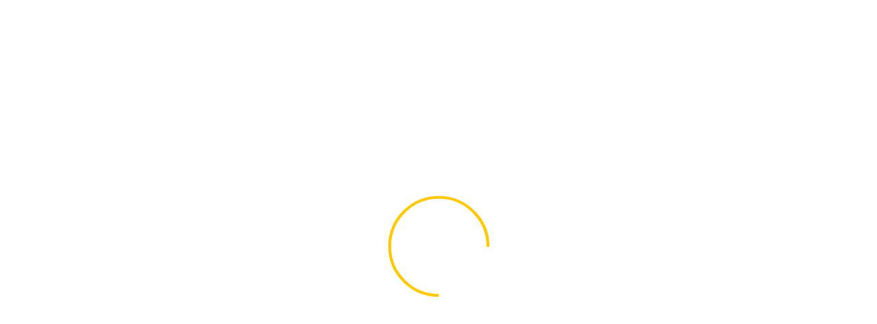

--- FILE ---
content_type: text/html;charset=utf-8
request_url: https://beeline.uz/uz/partners/proform_fitness
body_size: 43961
content:
<!DOCTYPE html><html  prefix="og: http://ogp.me/ns#"><head><meta charset="utf-8">
<meta name="viewport" content="width=device-width, initial-scale=1, user-scalable=no">
<script async src="https://cdn.jsdelivr.net/npm/tsparticles-confetti@2.12.0/tsparticles.confetti.bundle.min.js"></script>
<script src="/js/gsap.min.js"></script>
<script src="/js/ScrollTrigger.min.js"></script>
<script src="/js/warpseed.js"></script>
<script src="https://unpkg.com/vee-validate"></script>
<script src="/js/tag-manager-b2c.js"></script>
<script src="https://chatapi.beeline.uz:8443/widget/widget.min.js" type="text/javascript"></script>
<link rel="stylesheet" href="/css/normalize.min.css">
<link rel="stylesheet" href="https://fonts.googleapis.com/css2?family=PT+Sans:ital,wght@0,400;0,700;1,400&display=swap">
<style>@keyframes the-spinner{0%{transform:rotate(0)}to{transform:rotate(1turn)}}:root{--clr-primary:#ffc800;--clr-white:#fff;--clr-white-rgb:255,255,255;--clr-black:#000;--clr-black-rgb:0,0,0;--clr-light:#eaf2f3;--clr-light-rgb:234,242,243;--clr-gray-2:#e8ecef;--clr-gray-2-rgb:232,236,239;--clr-gray-3:#f6f7f8;--clr-info:#19aaff;--clr-grey:#f1f5f9;--clr-gray-4:#e4e4e4;--snowColor:#69b4f6;--transition:.25s ease all}@font-face{font-display:swap;font-family:druk-wide;font-style:normal;font-weight:500;src:url(/_nuxt/druktextwidecy-medium.B7Zg8sAC.woff2) format("woff2"),url(/_nuxt/druktextwidecy-medium.BZZxvjop.woff) format("woff")}@font-face{font-display:swap;font-family:druk-wide;font-style:normal;font-weight:700;src:url(/_nuxt/druktextwidecy-bold.2n3yiXmr.woff2) format("woff2"),url(/_nuxt/druktextwidecy-bold.Dxl5jW6E.woff) format("woff")}@font-face{font-display:swap;font-family:druk-wide;font-style:normal;font-weight:800;src:url(/_nuxt/druktextwidecy-heavy.CNzb5W5v.woff2) format("woff2"),url(/_nuxt/druktextwidecy-heavy.p_qsrNp0.woff) format("woff")}</style>
<style>@keyframes the-spinner{0%{transform:rotate(0)}to{transform:rotate(1turn)}}:root{--clr-primary:#ffc800;--clr-white:#fff;--clr-white-rgb:255,255,255;--clr-black:#000;--clr-black-rgb:0,0,0;--clr-light:#eaf2f3;--clr-light-rgb:234,242,243;--clr-gray-2:#e8ecef;--clr-gray-2-rgb:232,236,239;--clr-gray-3:#f6f7f8;--clr-info:#19aaff;--clr-grey:#f1f5f9;--clr-gray-4:#e4e4e4;--snowColor:#69b4f6;--transition:.25s ease all}@keyframes shake-modal{0%,to{transform:translate(0)}25%,75%{transform:translate(-5px)}50%{transform:translate(5px)}}@keyframes wiggle{0%,7%{transform:rotate(0)}15%{transform:rotate(-5deg)}20%{transform:rotate(4deg)}25%{transform:rotate(-4deg)}30%{transform:rotate(2deg)}35%{transform:rotate(-1deg)}40%,to{transform:rotate(0)}}@keyframes outline{0%{stroke-dasharray:0,345.576px}to{stroke-dasharray:345.576px,345.576px}}@keyframes circle{0%{transform:scale(1)}to{transform:scale(0)}}@keyframes check{0%{stroke-dasharray:0,75px}to{stroke-dasharray:75px,75px}}@keyframes check-group{0%{transform:scale(1)}50%{transform:scale(1.09)}to{transform:scale(1)}}@keyframes animloader{0%,to{opacity:0;transform:scale(1)}50%{opacity:1;transform:scale(0)}}.vue3-snackbar-message{border-radius:20px!important;overflow:hidden!important}.m-0{margin:0}.p-0{padding:0}.bg-white{background-color:#fff}.overflow-hidden{overflow:hidden}.relative{position:relative}.bg-yellow{background-color:#ffc800}.bg-yellow-20{background-color:#ffc80033}.bg-yellow-50{background-color:#ffc80080}.bg-yellow-90{background-color:#ffc800e6}.p-card{padding:30px}.p-card-sm{padding:12px}.p-card-md{padding:24px}.m-card{margin:30px}.p-space{padding:12px 0 24px}.p-space.xs{padding:6px 0 12px}.p-space.lg{padding:24px 0 48px}.m-space{margin:12px 0 24px}.m-space.xs{margin:6px 0 12px}.m-space.lg{margin:24px 0 48px}.mb-space{margin-bottom:24px}.r-5{border-radius:5px}.r-8{border-radius:8px}.r-10{border-radius:10px}.r-16{border-radius:16px}.r-20{border-radius:20px}.r-24{border-radius:24px}.r-30{border-radius:30px}.r-48{border-radius:48px}.transform-button{cursor:pointer}.transform-button,.transform-button *{transition:all .25s cubic-bezier(.175,.885,.32,1.75)}.transform-button:hover{transform:scale(1.01)}.transform-button:active{transform:scale(.99)}.transform-button-3d{cursor:pointer}.transform-button-3d,.transform-button-3d *{transition:all .25s cubic-bezier(.175,.885,.32,1.75)}.transform-button-3d:hover{transform:scale(.98)}.transform-button-3d:active{transform:scale(.97)}.bordered-30{border-radius:30px}.text-align-right{text-align:right}.flexbox{display:flex;flex-wrap:wrap;gap:24px}.flexbox>*{flex-basis:100%;flex-grow:1}.flexbox.nowrap>*,.flexbox>*{box-sizing:border-box;flex-shrink:1}.flexbox.nowrap>*{flex-grow:0}.flexbox.inline{display:inline-flex}.flexbox.nowrap{flex-wrap:nowrap}.flexbox h1,.flexbox h2{margin:0;padding:0}.flexbox h3{margin:0;min-height:72px;padding:15px 0}.flexbox.center{justify-content:center}.flexbox.space-between{justify-content:space-between}.flexbox.stretch{align-items:stretch}.flexbox.align-center{align-items:center}.flexbox>.w-auto{flex-basis:auto}.flexbox>.w-10{flex-basis:10%}.flexbox>.w-20{flex-basis:20%}.flexbox>.w-25{flex-basis:25%}.flexbox>.w-30{flex-basis:30%}.flexbox>.w-40{flex-basis:40%}.flexbox>.w-50{flex-basis:calc(50% - 12px)}.flexbox>.w-60{flex-basis:60%}.flexbox>.w-70{flex-basis:70%}.flexbox>.w-75{flex-basis:75%}.flexbox>.w-80{flex-basis:calc(80% - 24px)}.side-sticky{overflow:auto;position:sticky;top:24px}.w-full{width:100%}.remove_bot #js__nsw-widgetnx__container{display:none!important}@media screen and (min-width:280px)and (max-width:700px){.dashboard-space-bot #__nuxt #js__nsw-widgetnx__container .nsw-widgetnx__app .nsw-widget-container .nsw-launcher{margin-bottom:100px!important}.opened-subscriber #__nuxt #js__nsw-widgetnx__container .nsw-widgetnx__app .nsw-widget-container .nsw-launcher{margin-bottom:382px!important}}.inset-bot #__nuxt #js__nsw-widgetnx__container .nsw-widgetnx__app .nsw-widget-container .nsw-launcher{height:60px;margin:10px 20px 15px!important;width:60px}.inset-bot #__nuxt #js__nsw-widgetnx__container .nsw-widgetnx__app .nsw-widget-container .nsw-launcher img{height:100%!important;width:100%!important}.inset-bot #__nuxt #js__nsw-widgetnx__container .nsw-widgetnx__app .nsw-widget-container .nsw-launcher.nsw-hide-sm{align-items:center;display:flex!important;height:30px;justify-content:center;width:30px}.unset-overflow,.unset-overflow #__nuxt .main-layout{overflow-x:unset}.animate-shake{animation:shake-modal 1s ease-in-out;transform-origin:center}.animate-wiggle{animation:wiggle 1s ease-in-out;transform-origin:center}.infinite{animation-iteration-count:infinite}.loader{display:inline-block;height:30px;position:relative;width:30px}.loader:after,.loader:before{animation:animloader 2s ease-in-out infinite;background:#000;border-radius:50%;box-sizing:border-box;content:"";height:30px;left:0;opacity:0;position:absolute;top:0;width:30px}.loader:after{animation-delay:1s}.loader{left:10px;position:absolute}.theme-heading-link{align-items:center;color:#000;display:flex;font-family:druk-wide,sans-serif;font-size:24px;font-weight:900;gap:16px;line-height:28px;margin:0 0 24px;padding:0;text-decoration:none;transition:all .25s ease;-webkit-user-select:none;-moz-user-select:none;user-select:none;width:100%}.theme-heading-link svg path{stroke:#000}.theme-heading-link:hover{gap:20px}.theme-change-pagination{gap:10px 0}.theme-change-pagination .theme-slider-pagination{left:0!important;transform:none!important}.theme-change-pagination .theme-slider-pagination .swiper-pagination-bullet{min-width:17px}.content-html .text-big{font-size:20px}@media(min-width:940px)and (max-width:1199px){.flexbox.m-w-270>div{min-width:270px}.flexbox.mobile-wrap{flex-wrap:wrap}.flexbox.mobile-wrap>div{flex-basis:100%}}@media(min-width:701px)and (max-width:939px){.flexbox.m-w-270>div{min-width:270px}.flexbox.mobile-wrap{flex-wrap:wrap}.flexbox.mobile-wrap>div{flex-basis:100%}.content-html .text-big{font-size:18px}}@media(max-width:700px){.content-html .text-big{font-size:16px}.flexbox h3{min-height:25px;padding:15px 0}.flexbox.mobile-wrap{flex-wrap:wrap}.flexbox.mobile-wrap>div{flex-basis:100%}.flexbox.m-w-250>div{min-width:250px}.flexbox.m-w-270>div{min-width:270px}.flexbox>.w-20,.flexbox>.w-25{flex-basis:50%}.flexbox>.w-50{flex-basis:100%}}@media(min-width:701px)and (max-width:1199px){.theme-heading-link{font-size:20px;line-height:24px}}@media(min-width:280px)and (max-width:700px){.theme-heading-link{font-size:20px;line-height:24px}}.dark-mode .theme-heading-link{color:#fff}.dark-mode .theme-heading-link svg path{stroke:#fff}button{align-items:center;background:transparent;border:none;cursor:pointer;display:inline-flex;gap:8px;justify-content:center;padding:0}button span.btn-loader{height:24px;width:24px}button span.btn-loader img{animation:rotate 1s linear infinite}@keyframes rotate{0%{transform:rotate(0)}to{transform:rotate(1turn)}}</style>
<style>@keyframes the-spinner{0%{transform:rotate(0)}to{transform:rotate(1turn)}}:root{--clr-primary:#ffc800;--clr-white:#fff;--clr-white-rgb:255,255,255;--clr-black:#000;--clr-black-rgb:0,0,0;--clr-light:#eaf2f3;--clr-light-rgb:234,242,243;--clr-gray-2:#e8ecef;--clr-gray-2-rgb:232,236,239;--clr-gray-3:#f6f7f8;--clr-info:#19aaff;--clr-grey:#f1f5f9;--clr-gray-4:#e4e4e4;--snowColor:#69b4f6;--transition:.25s ease all}.tippy-box[data-theme=tariff-article] .tippy-content{padding:0}.tippy-box[data-theme=table-carousel]{background-color:transparent!important}.tippy-box[data-theme=table-carousel] .tippy-arrow{color:#000}.tippy-box[data-theme=table-carousel] .tippy-content{background-color:#000;padding:16px}.tippy-box[data-theme=table-carousel] .tippy-content span,.tippy-box[data-theme=table-carousel] .tippy-content span *{color:#fff;display:block;font-size:14px;font-weight:400;line-height:18px}#iqchannels-widget-icon{align-items:center!important;background-color:#ffc800!important;display:flex!important;justify-content:center!important}#iqchannels-widget-icon svg{padding:0!important}*,:after,:before{box-sizing:border-box}body{max-width:100%}.is-warning{background-color:#f7941d}.is-success{background-color:#5fbb46}.is-pink{background-color:#ef5ba1}.is-info{background-color:#69b4f6}.is-danger{background-color:#ed1459}.is-black{background-color:#000}.is-aqua{background-color:#4bc0b1}.swiper-x-fluid{overflow-x:unset!important}.swiper-any-fluid{overflow:unset!important}.text-hidden{display:none}.list-enter-active,.list-leave-active{transition:all .3s linear}.list-enter-from,.list-leave-to{opacity:0;transform:translate(20px)}.nested-enter-active .inner,.nested-leave-active .inner{transition:all .5s ease-in-out}.nested-enter-from .inner,.nested-leave-to .inner{opacity:0;transform:translate(30px)}.bounce-enter-active{animation:bounce-in .3s}.bounce-leave-active{animation:bounce-in .3s reverse}.theme-content,.theme-content *{color:#000;font-size:18px;font-weight:400;line-height:24px;margin:16px 0}.theme-content-v2,.theme-content-v2 *{color:#000;font-size:14px;font-weight:400;line-height:18px;margin:8px 0}.theme-html-parse{color:#000;font-size:18px;font-weight:400;line-height:24px}body{overflow-x:hidden}.swiper{max-width:100%;width:100%}@keyframes bounce-in{0%{transform:translate(100%)}to{transform:translate(0)}}.clearfix:after{clear:both;content:" ";display:block;font-size:0;height:0;visibility:hidden}.v-enter-active,.v-leave-active{transition:opacity .5s ease}.v-enter-from,.v-leave-to{opacity:0}.slide-fade-enter-active{transition:all .3s ease-out}.slide-fade-leave-active{transition:all .8s cubic-bezier(1,.5,.8,1)}.slide-fade-enter-from,.slide-fade-leave-to{opacity:0;transform:translate(20px)}.slide-up-enter-active{transition:transform .5s}.slide-up-enter,.slide-up-leave-to{transform:translateY(100%)}.clearfix{display:inline-block}* html .clearfix{height:1%}.clearfix{display:block}body{background-color:#f6f7f8;color:#272727;font-family:PT Sans,sans-serif;font-size:16px;line-height:1.5}.beegeneration-content{align-items:flex-start;background-color:#56ccf21a;border:1px solid rgba(0,0,0,.3);display:flex;flex-direction:column;gap:8px;margin-top:4px;padding:7px 15px;width:100%}.beegeneration-content p{color:#000000b3;font-size:16px;font-weight:400;line-height:18px;margin:0}.beegeneration-content ul{margin:0;width:100%}.beegeneration-content ul li p{color:#000000b3;font-size:16px;font-weight:400;line-height:24px;margin:0}img{height:auto;max-width:100%}a{text-decoration:none}.container{margin:0 auto;max-width:1408px;padding:0 30px;width:100%}.flex-side{align-items:center;display:flex}.flex-side.top{align-items:flex-start}.flex-side.down{align-items:flex-end}.flex-side.center{justify-content:center}.flex-side.space{justify-content:space-between}.flex-side.stretch{align-items:stretch}.flex-side.right{justify-content:flex-end}.flex-side.left{justify-content:flex-start}.flex-side.wrap{flex-wrap:wrap}.flex-side.wrap.column-4>*{margin-right:24px;max-width:calc(25% - 18px);width:100%}.flex-side.wrap.column-4>:nth-child(4n){margin-right:0}.flex-side.wrap.column-3>*{margin-right:24px;max-width:calc(33.33333% - 16px);width:100%}.flex-side.wrap.column-3>:nth-child(3n){margin-right:0}.flex-side.wrap.list>*{margin-bottom:24px}.flex-side.wrap.list.list-xs>*{margin-bottom:12px}.flex-side.wrap.list.list-xss>*{margin-bottom:8px}.flex-side.list>:not(:last-child){margin-right:24px}.flex-side.list.list-xs>:not(:last-child){margin-right:12px}.flex-side.list.list-xss>:not(:last-child){margin-right:8px}.flex-side.full>*{width:100%}.flex-side.column{flex-direction:column}.flex-side.column.list>*{display:block}.flex-side.column.list>:not(:last-child){margin-bottom:24px;margin-right:0}.flex-side.column.list.list-xs>*{display:block}.flex-side.column.list.list-xs>:not(:last-child){margin-bottom:12px;margin-right:0}.flex-side.full-page{min-height:calc(100vh - 695px)}.flex-side.direction-column{flex-direction:column}.flex-side.direction-column.gap-xs{gap:8px}.flex-side.direction-column.gap-md{gap:16px}.default-button{align-items:center;background-color:transparent;border:none;border-radius:4px;display:inline-flex}.default-button>:not(:last-child){margin-right:6px}.default-button:hover{cursor:pointer}.default-button:active,.default-button:focus{outline:0!important}.theme-button{align-items:center;background-color:transparent;background-color:#ffc800;border:1px solid transparent;border-radius:12px;color:#333;cursor:pointer;display:flex;font-size:14px;font-style:normal;font-weight:400;justify-content:center;line-height:18px;padding:12px 24px;position:relative;text-align:center;white-space:nowrap}.theme-button:disabled{cursor:not-allowed;opacity:.5;pointer-events:none}.theme-button>*{margin-right:8px}.theme-button>:last-child{margin-right:0}.theme-button.w-icon{padding:11px 24px}.theme-button.w-icon img,.theme-button.w-icon svg{position:absolute}.theme-button.w-icon.left{padding-left:55px;padding-right:22px}.theme-button.w-icon.left img,.theme-button.w-icon.left svg{left:24px;top:50%;transform:translateY(-50%)}.theme-button:hover{background-color:#ffd333}.theme-button.bordered{background-color:transparent;border-color:#333}.theme-button.bordered:hover{background-color:#333;color:#fff}.theme-button.bordered:hover svg circle,.theme-button.bordered:hover svg path{stroke:#fff}.theme-button.bordered:hover svg path{fill:#fff}.theme-button.black{background-color:#000;color:#fff}.theme-button.black:hover{background-color:#272727}.theme-button.black-force{background-color:#000;color:#fff}.theme-button.black-force:hover{background-color:#272727}.theme-button.black-force svg path{stroke:#fff}.theme-button.gray[disabled]{background-color:#0000001a;color:#000000e6}.theme-button.size-xs{font-size:14px;padding:7px 15px}.theme-button.size-lg{font-size:16px;line-height:22px;padding:16px 24px}.theme-button.link{background-color:transparent}.theme-button.light{background-color:#0000001a;border:none}.theme-button.light:hover{background-color:#0003}.text-left{text-align:left}.text-right{text-align:right}.text-center{text-align:center}.spacer{display:block;height:24px;line-height:0}.spacer.xss{height:6px}.spacer.xs{height:12px}.spacer.sm{height:24px}.spacer.md{height:36px}.spacer.lg{height:48px}.page-enter-active,.page-leave-active{transition:all .4s}.page-enter-from,.page-leave-to{filter:blur(1rem);opacity:0}.w100{width:100%}.w50{width:50%}.mb-8px{margin-bottom:8px}.alert{align-items:center;background-color:#fffae6;border-radius:10px;display:flex;padding:12px}.alert img{min-height:20px;min-width:20px}.alert p{font-size:14px;margin:0}.alert>*{margin-right:6px}.alert>:last-child{margin-right:0}.swal-overlay .swal-icon{margin-bottom:27px;margin-top:0}.swal-overlay .swal-icon--success__ring{border:none;left:-2px;top:-2px}.swal-overlay .swal-icon--success__ring:before{border:2px solid #000;border-radius:50%;content:"";display:block;height:100%;position:absolute;right:0;top:0;width:100%;z-index:3}.swal-overlay .swal-icon--success__ring:after{background-color:#fde622;border-radius:50%;content:"";display:block;height:100%;position:absolute;right:-5px;top:5px;width:100%}.swal-overlay .swal-icon--success{border-color:transparent}.swal-overlay .swal-icon--success:after,.swal-overlay .swal-icon--success:before{height:0;width:0}.swal-overlay .swal-icon--success__line{background-color:#000;height:2px;z-index:3}.swal-overlay .swal-icon--success__line.swal-icon--success__line--long{right:12px;top:38px;width:42px}.swal-overlay .swal-icon--success__line.swal-icon--success__line--long:after{animation:animateSuccessLong .75s;width:42px}.swal-overlay .swal-icon--success__line.swal-icon--success__line--tip{left:11px;top:45px}.swal-overlay .swal-icon--success__line.swal-icon--success__line--tip:after{animation:animateSuccessTip .75s;width:25px}.swal-overlay .swal-icon--success__line:after{background-color:#fff;content:"";display:block;height:2px;position:relative;right:0;top:2px;z-index:1}.swal-overlay .swal-icon--warning{background-image:url("data:image/svg+xml;charset=utf-8,%3Csvg xmlns='http://www.w3.org/2000/svg' width='66' height='65' fill='none' viewBox='0 0 66 65'%3E%3Ccircle cx='35' cy='34' r='31' fill='%23fde622'/%3E%3Ccircle cx='31' cy='31' r='30' stroke='%23000' stroke-width='2'/%3E%3Cpath stroke='%23fff' stroke-linecap='round' stroke-linejoin='round' stroke-width='2' d='m24 19.5 2.184-2.184a10.055 10.055 0 0 1 13.333-.788v0c4.76 3.75 4.62 11.01-.281 14.573l-1.884 1.37A11.78 11.78 0 0 0 32.5 42v0'/%3E%3Ccircle cx='32.5' cy='48.5' r='2' fill='%23fff'/%3E%3Cpath stroke='%23000' stroke-linecap='round' stroke-linejoin='round' stroke-width='2' d='m23 17.5 2.184-2.184a10.055 10.055 0 0 1 13.333-.788v0c4.76 3.75 4.62 11.01-.281 14.573l-1.884 1.37A11.78 11.78 0 0 0 31.5 40v0'/%3E%3Ccircle cx='31.5' cy='46.5' r='2' fill='%23000'/%3E%3C/svg%3E");border:none;height:65px;width:66px}.swal-overlay .swal-icon--warning .swal-icon--warning__body{display:none}.swal2-container .swal2-modal{padding:24px}.swal2-container .swal2-modal .swal2-title{color:#000;font-family:druk-wide,sans-serif;font-size:24px;font-style:normal;font-weight:900;line-height:28px;margin:0 0 24px;padding:0}.swal2-container .swal2-modal .swal2-input-label{color:#272727;font-family:PT Sans,sans-serif;font-size:16px;font-style:normal;font-weight:400;line-height:22px;margin:0 0 8px;padding:0}.swal2-container .swal2-modal .swal2-input{height:46px;margin:0 auto;text-align:center}.swal-modal{background:#fff;border-radius:8px;box-shadow:0 4px 25px #00000012;max-width:430px;padding:30px 15px;width:100%}.swal-modal .swal-text{color:#272727;font-size:16px;font-style:normal;font-weight:400;line-height:22px;margin:0;overflow-wrap:break-word;padding:0;text-align:center}.swal-modal .swal-footer{align-items:stretch;display:flex;gap:12px;justify-content:center;margin:28px 0 0;padding:0;text-align:center}.swal-modal .swal-footer .swal-button{background:#000;border-radius:50px;color:#fff;font-size:14px;font-style:normal;font-weight:700;line-height:16px;padding:15px 45px;text-align:center}.swal-modal .swal-footer .swal-button:hover{background-color:#efefef;color:#000}.swal-modal .swal-footer .swal-button.swal-button--confirm{background-color:#ffc800;color:#000}.swal-modal .swal-footer .swal-button.swal-button--confirm:focus{box-shadow:0 0 0 1px #fff,0 0 0 3px #ffde664a}.swal-modal .swal-footer .swal-button.swal-button--confirm:hover{background-color:#ffde66}.swal-modal .swal-footer .swal-button.swal-button--loading{font-size:0}.swal-modal .swal-overlay{background-color:#000000a6}.swal-modal .swal-content__input{background-image:linear-gradient(90deg,transparent calc(50% - 1px),silver 50%,transparent calc(50% + 1px));background-position:14px;background-size:30px;border-radius:10px;font-size:24px;font-weight:700;height:46px;letter-spacing:16px;margin:0 auto;max-width:120px;padding-inline:0;text-align:left;text-indent:8px}.form-group{margin-bottom:16px}.form-group .form-inside{background-color:#fff;height:44px}.form-group .input-form-group{align-items:stretch;display:flex;height:100%;justify-content:space-between}.form-group .input-form-group>*{align-items:center;display:flex}.form-group .prepend{background-color:#e6e6e6;margin:1px;padding:9px 16px}.form-group .form-control,.form-group .prepend{color:#00000080;font-size:16px;font-style:normal;font-weight:400;line-height:22px}.form-group .form-control{border:none;padding:0 16px;text-align:left;width:100%}.form-group .form-control:active,.form-group .form-control:focus{outline:0!important}.content-tabs-container .tabs-navigation .one-link-slide{display:inline-block;margin-right:12px;vertical-align:top}.content-tabs-container .tabs-navigation .one-link-slide:last-child{margin-right:0}.content-tabs-container .tabs-navigation .one-link-slide button{background-color:transparent;border:2px solid #000;color:#000;cursor:pointer;font-size:18px;font-style:normal;font-weight:700;line-height:20px;padding:14px 27px;white-space:nowrap}.content-tabs-container .tabs-navigation .one-link-slide button.active{background-color:#000;color:#fff}.content-tabs-container .tabs-navigation ul{line-height:1;list-style:none;margin:0;padding:0}.content-tabs-container .tabs-navigation ul li{display:inline-block;margin-right:22px;vertical-align:top}.content-tabs-container .tabs-navigation ul li:last-child{margin-right:0}.content-tabs-container .tabs-navigation ul li button{background-color:transparent;border:2px solid #000;color:#000;cursor:pointer;font-size:18px;font-style:normal;font-weight:700;line-height:20px;padding:14px 27px}.content-tabs-container .tabs-navigation ul li button.active{background-color:#000;color:#fff}.section-title{margin:0 0 24px}.section-title a,.section-title h2{color:#000;font-family:druk-wide,sans-serif;font-size:24px;font-style:normal;font-weight:900;line-height:28px;margin:0}.section-slider-nav-container{align-items:stretch;display:flex;justify-content:space-between;margin-top:24px;width:100%}.section-slider-nav-container.in-banner-pagination{justify-content:flex-end}.section-slider-nav-container.in-banner-pagination .flicking-pagination{text-align:left}.section-slider-nav-container .handler-pagination.swiper-pagination-horizontal,.section-slider-nav-container .product-pagination.swiper-pagination-horizontal,.section-slider-nav-container .tariff-and-services-pagination.swiper-pagination-horizontal,.section-slider-nav-container .theme-slider-pagination.swiper-pagination-horizontal{align-items:center;display:flex;width:auto}.section-slider-nav-container .handler-pagination.swiper-pagination-horizontal .swiper-pagination-bullet,.section-slider-nav-container .product-pagination.swiper-pagination-horizontal .swiper-pagination-bullet,.section-slider-nav-container .tariff-and-services-pagination.swiper-pagination-horizontal .swiper-pagination-bullet,.section-slider-nav-container .theme-slider-pagination.swiper-pagination-horizontal .swiper-pagination-bullet{background-color:transparent;border:1px solid #000;border-radius:4px;height:17px;opacity:1;width:17px}.section-slider-nav-container .handler-pagination.swiper-pagination-horizontal .swiper-pagination-bullet.swiper-pagination-bullet-active,.section-slider-nav-container .product-pagination.swiper-pagination-horizontal .swiper-pagination-bullet.swiper-pagination-bullet-active,.section-slider-nav-container .tariff-and-services-pagination.swiper-pagination-horizontal .swiper-pagination-bullet.swiper-pagination-bullet-active,.section-slider-nav-container .theme-slider-pagination.swiper-pagination-horizontal .swiper-pagination-bullet.swiper-pagination-bullet-active{background-color:#000}.section-slider-nav-container .events-navigation,.section-slider-nav-container .handler-navigation,.section-slider-nav-container .product-navigation,.section-slider-nav-container .tariff-and-services-navigation,.section-slider-nav-container .theme-slider-navigation{z-index:0}.section-slider-nav-container .events-navigation .next-btn,.section-slider-nav-container .events-navigation .prev-btn,.section-slider-nav-container .handler-navigation .next-btn,.section-slider-nav-container .handler-navigation .prev-btn,.section-slider-nav-container .product-navigation .next-btn,.section-slider-nav-container .product-navigation .prev-btn,.section-slider-nav-container .tariff-and-services-navigation .next-btn,.section-slider-nav-container .tariff-and-services-navigation .prev-btn,.section-slider-nav-container .theme-slider-navigation .next-btn,.section-slider-nav-container .theme-slider-navigation .prev-btn{height:56px;padding:0;width:56px}.section-slider-nav-container .events-navigation .next-btn:hover svg path,.section-slider-nav-container .events-navigation .prev-btn:hover svg path,.section-slider-nav-container .handler-navigation .next-btn:hover svg path,.section-slider-nav-container .handler-navigation .prev-btn:hover svg path,.section-slider-nav-container .product-navigation .next-btn:hover svg path,.section-slider-nav-container .product-navigation .prev-btn:hover svg path,.section-slider-nav-container .tariff-and-services-navigation .next-btn:hover svg path,.section-slider-nav-container .tariff-and-services-navigation .prev-btn:hover svg path,.section-slider-nav-container .theme-slider-navigation .next-btn:hover svg path,.section-slider-nav-container .theme-slider-navigation .prev-btn:hover svg path{fill:inherit}.theme-slider-pagination:not(.swiper-pagination-horizontal){bottom:50%;transform:translateY(-50%)}.theme-slider-pagination:not(.swiper-pagination-horizontal) .flicking-pagination-bullet{background-color:transparent;border:1px solid #000;border-radius:0;height:17px;opacity:1;width:17px}.theme-slider-pagination:not(.swiper-pagination-horizontal) .flicking-pagination-bullet.flicking-pagination-bullet-active{background-color:#000}.levels-section .theme-slider-pagination:not(.swiper-pagination-horizontal){bottom:0;transform:translateY(0)}.theme-slider-navigation .next-btn,.theme-slider-navigation .prev-btn{height:56px;padding:0;position:relative;width:56px;z-index:4}.theme-slider-navigation .next-btn:after,.theme-slider-navigation .next-btn:before,.theme-slider-navigation .prev-btn:after,.theme-slider-navigation .prev-btn:before{display:none}.theme-slider-navigation .next-btn:hover svg path,.theme-slider-navigation .prev-btn:hover svg path{fill:inherit}.column-list-container{width:100%}.column-list-container.columns-3>*{display:inline-block!important;margin-bottom:20px;margin-right:20px;max-width:calc(33.33333% - 14px);vertical-align:top;width:100%}.column-list-container.columns-3>:nth-child(3n){margin-right:0}.column-list-container.is-flex>*{display:inline-flex!important}.hidden{display:none!important}.visible{display:block}.flicking-flex-container>*{align-items:center;display:flex;gap:12px}@media(min-width:280px)and (max-width:479px){.hidden-xss{display:none}.visible-xss{display:block}.break-flex-xss{flex-wrap:wrap}}@media(min-width:480px)and (max-width:700px){.hidden-xs{display:none}.visible-xs{display:block}.break-flex-xs{flex-wrap:wrap}}@media(min-width:701px)and (max-width:939px){.hidden-sm{display:none}.visible-sm{display:block}.break-flex-sm{flex-wrap:wrap}}@media(min-width:940px)and (max-width:1199px){.hidden-md{display:none}.visible-md{display:block}.break-flex-md{flex-wrap:wrap}}@media(min-width:1200px){.hidden-lg{display:none}.visible-lg{display:block}.break-flex-lg{flex-wrap:wrap}}@media(min-width:1200px)and (max-width:1399px){.content-tabs-container .tabs-navigation ul li{margin-right:8px}.content-tabs-container .tabs-navigation ul li:last-child{margin-right:0}.content-tabs-container .tabs-navigation ul li button{font-size:16px;line-height:1.4;padding:12px 24px}}@media(min-width:1200px)and (max-width:1440px){.flex-side.lg-flex-column-reverse{flex-direction:column-reverse}.flex-side.wrap.lg-column-3>*{max-width:calc(33.33333% - 16px);width:100%}.flex-side.wrap.lg-column-3>:nth-child(3n){margin-right:0}.flex-side.wrap.lg-column-3>:nth-child(4n){margin-right:24px}.flex-side.wrap.lg-column-2>*{margin-right:24px!important;max-width:calc(50% - 12px);width:100%}.flex-side.wrap.lg-column-2>:nth-child(2n){margin-right:0!important}}@media(min-width:940px)and (max-width:1199px){.container{max-width:940px;padding:0 30px}.theme-button{padding:10px 20px}.default-button,.theme-button{font-size:12px}.flex-side.md-flex-column-reverse{flex-direction:column-reverse}.flex-side.wrap.md-column-3>*{max-width:calc(33.33333% - 16px);width:100%}.flex-side.wrap.md-column-3>:nth-child(3n){margin-right:0}.flex-side.wrap.md-column-3>:nth-child(4n){margin-right:24px}.flex-side.wrap.md-column-2>*{margin-right:24px!important;max-width:calc(50% - 12px);width:100%}.flex-side.wrap.md-column-2>:nth-child(2n){margin-right:0!important}.content-tabs-container .tabs-navigation ul li{margin-right:8px}.content-tabs-container .tabs-navigation ul li:last-child{margin-right:0}.content-tabs-container .tabs-navigation ul li button{font-size:16px;line-height:1.4;padding:12px 24px}}@media(min-width:701px)and (max-width:939px){.container{max-width:768px;padding:0 15px}.theme-button{padding:10px 20px}.default-button,.theme-button{font-size:12px}.flex-side.sm-flex-column-reverse{flex-direction:column-reverse}.flex-side.wrap.sm-column-3>*{max-width:calc(33.33333% - 16px);width:100%}.flex-side.wrap.sm-column-3>:nth-child(3n){margin-right:0}.flex-side.wrap.sm-column-3>:nth-child(4n){margin-right:24px}.flex-side.wrap.sm-column-2>*{margin-right:24px!important;max-width:calc(50% - 12px);width:100%}.flex-side.wrap.sm-column-2>:nth-child(2n){margin-right:0!important}.content-tabs-container .tabs-navigation .one-link-slide button{font-size:14px;padding:5px 23px}.content-tabs-container .tabs-navigation ul li{margin-right:8px}.content-tabs-container .tabs-navigation ul li:last-child{margin-right:0}.content-tabs-container .tabs-navigation ul li button{font-size:14px;padding:5px 23px}.section-title a,.section-title h2{font-size:20px;font-style:normal;font-weight:900;line-height:24px}}@media(min-width:480px)and (max-width:700px){.container{max-width:480px;padding:0 30px}.theme-button{padding:10px 20px}.default-button,.theme-button{font-size:12px}.flex-side.xs-flex-column-reverse{flex-direction:column-reverse}.flex-side.wrap.xs-column-3>*{max-width:calc(33.33333% - 16px);width:100%}.flex-side.wrap.xs-column-3>:nth-child(3n){margin-right:0}.flex-side.wrap.xs-column-3>:nth-child(4n){margin-right:24px}.flex-side.wrap.xs-column-2>*{margin-right:24px!important;max-width:calc(50% - 12px);width:100%}.flex-side.wrap.xs-column-2>:nth-child(2n){margin-right:0!important}.flex-side.wrap.xs-column-1>*{margin:0 0 24px!important;max-width:100%;width:100%}.flex-side.wrap.xs-column-1>:last-child{margin-bottom:0!important}}@media(min-width:280px)and (max-width:700px){.container{max-width:480px;padding:0 20px}.theme-button{padding:10px 20px}.default-button,.theme-button{font-size:12px}.flex-side.xss-flex-column-reverse{flex-direction:column-reverse}.flex-side.wrap.xss-column-3>*{max-width:calc(33.33333% - 16px);width:100%}.flex-side.wrap.xss-column-3>:nth-child(3n){margin-right:0}.flex-side.wrap.xss-column-3>:nth-child(4n){margin-right:12px}.flex-side.wrap.xss-column-2>*{margin-right:12px!important;max-width:calc(50% - 6px);width:100%}.flex-side.wrap.xss-column-2>:nth-child(2n){margin-right:0!important}.flex-side.wrap.xss-column-1>*{margin:0 0 12px!important;max-width:100%;width:100%}.flex-side.wrap.xss-column-1>:last-child{margin-bottom:0!important}.swal-overlay .swal-modal{max-width:375px}.swal-overlay .swal-modal .swal-footer{align-items:stretch}.swal-overlay .swal-modal .swal-footer .swal-button{color:#fff;height:100%;min-height:48px;padding:8px 16px}.swal-overlay .swal-modal .swal-footer .swal-button:hover{background-color:#efefef;color:#000}.swal-overlay .swal-modal .swal-footer .swal-button.swal-button--confirm{background-color:#ffc800;color:#000}.swal-overlay .swal-modal .swal-footer .swal-button.swal-button--confirm:focus{box-shadow:0 0 0 1px #fff,0 0 0 3px #ffde664a}.swal-overlay .swal-modal .swal-footer .swal-button.swal-button--confirm:hover{background-color:#ffde66}.swal-overlay .swal-modal .swal-footer .swal-button.swal-button--loading{font-size:0}.section-slider-nav-container>.theme-button.bordered{display:none}.section-slider-nav-container.visible-all a{font-size:16px!important;line-height:22px!important;padding:17px 24px!important}.section-slider-nav-container.visible-all .flicking-pagination{text-align:end}.section-slider-nav-container.in-banner-pagination .flicking-pagination{position:unset;text-align:center}}.overlay-modal{-webkit-backdrop-filter:blur(10px);backdrop-filter:blur(10px);background-color:#000000b3;display:none;height:100vh;left:0;position:fixed;top:0;width:100%;z-index:9000}.overlay-modal.active{display:block}.theme-modal-header .close-modal-button{background-color:transparent;border:none;cursor:pointer;opacity:1;padding:0;position:absolute;right:0;top:-55px}.theme-modal-header .close-modal-button:hover{opacity:.6}.theme-modal-header.active{display:block}.theme-modal-header .validation-forms p{color:#fff;font-size:14px;font-style:italic}.theme-modal-header .modal-body{text-align:left;width:100%}.theme-modal-header .modal-header{text-align:center}.theme-modal-header .auth-tabs,.theme-modal-header .modal-header .main-logo{margin:0 0 12px}.theme-modal-header .auth-tabs button{background-color:transparent;border:none;color:#fff;cursor:pointer;margin-right:12px;padding:0}.theme-modal-header .auth-tabs button.active{color:#ffd333;font-weight:700}.theme-modal-header .auth-tabs button:last-child{margin-right:0}.theme-modal-header .form-group{margin-bottom:12px}.theme-modal-header .form-group>label{color:#fff;display:block;font-size:14px;margin:0 0 6px}.theme-modal-header .form-group .form-inside{align-items:stretch;display:flex}.theme-modal-header .form-group .form-inside .pre{border-radius:6px 0 0 6px}.theme-modal-header .form-group .form-inside .form-control{border-radius:0 6px 6px 0}.theme-modal-header .form-group .pre{align-items:center;background-color:#e5e5e5;border-radius:6px;display:flex;font-style:italic;justify-content:center;padding:12px;text-align:center}.theme-modal-header .form-group .form-control{background-color:#fff;border:2px solid transparent;border-radius:6px;padding:12px;width:100%}.theme-modal-header .form-group .form-control:active,.theme-modal-header .form-group .form-control:focus{border-color:#ffc800;outline:0!important}.theme-modal{-webkit-backdrop-filter:blur(33px);backdrop-filter:blur(33px);background-color:#0003!important;border-radius:10px;box-shadow:0 0 10px #00000014!important;display:none;left:0;margin-inline:auto;max-width:460px;padding:36px;position:fixed;right:0;top:50%;transform:translateY(-50%);transition:all .3s ease-in-out 0s;z-index:9001}.theme-modal .close-modal-button{background-color:transparent;border:none;cursor:pointer;opacity:1;padding:0;position:absolute;right:0;top:-55px}.theme-modal .close-modal-button:hover{opacity:.6}.theme-modal.active{display:block}.theme-modal .validation-forms p{color:#fff;font-size:14px;font-style:italic}.theme-modal .modal-body{text-align:left;width:100%}.theme-modal .modal-header{text-align:center}.theme-modal .auth-tabs,.theme-modal .modal-header .main-logo{margin:0 0 12px}.theme-modal .auth-tabs button{background-color:transparent;border:none;color:#fff;cursor:pointer;margin-right:12px;padding:0}.theme-modal .auth-tabs button.active{color:#ffd333;font-weight:700}.theme-modal .auth-tabs button:last-child{margin-right:0}.theme-modal .form-group{margin-bottom:12px}.theme-modal .form-group>label{color:#fff;display:block;font-size:14px;margin:0 0 6px}.theme-modal .form-group .form-inside{align-items:stretch;display:flex}.theme-modal .form-group .form-inside .pre{border-radius:6px 0 0 6px}.theme-modal .form-group .form-inside .form-control{border-radius:0 6px 6px 0}.theme-modal .form-group .pre{align-items:center;background-color:#e5e5e5;border-radius:6px;display:flex;font-style:italic;justify-content:center;padding:12px;text-align:center}.theme-modal .form-group .form-control{background-color:#fff;border:2px solid transparent;border-radius:6px;padding:12px;width:100%}.theme-modal .form-group .form-control:active,.theme-modal .form-group .form-control:focus{border-color:#ffc800;outline:0!important}@media(min-width:280px)and (max-width:400px){.swal-overlay .swal-modal{max-width:320px}.theme-modal{max-width:280px;padding:24px}.theme-modal .auth-tabs button{font-size:14px}}.window-preloader{align-items:center;background-color:#fffc;display:flex;height:100%;justify-content:center;left:0;position:absolute;top:0;width:100%;z-index:99}.window-preloader .line{animation:spin 4s linear infinite;background-color:#e1e1e1;height:80%;transform:rotate(45deg);width:40px}@keyframes spin{to{transform:rotate(1turn)}}.dark-mode .window-preloader{background-color:#000c}.dark-mode .window-preloader .line{background-color:#434343}.dark-mode body{background-color:#2b2d2f}.dark-mode .section-title a,.dark-mode .section-title h2{color:#fff}.dark-mode .section-title svg path{stroke:#fff}.dark-mode .theme-button{color:#000}.dark-mode .theme-button.black{background-color:#fff;color:#000}.dark-mode .theme-button.bordered{border-color:#fff;color:#fff}.dark-mode .theme-button.bordered svg circle,.dark-mode .theme-button.bordered svg path{stroke:#fff}.dark-mode .section-slider-nav-container .handler-pagination.swiper-pagination-horizontal .swiper-pagination-bullet,.dark-mode .section-slider-nav-container .product-pagination.swiper-pagination-horizontal .swiper-pagination-bullet,.dark-mode .section-slider-nav-container .tariff-and-services-pagination.swiper-pagination-horizontal .swiper-pagination-bullet,.dark-mode .section-slider-nav-container .theme-slider-pagination.swiper-pagination-horizontal .swiper-pagination-bullet{border-color:#fff}.dark-mode .section-slider-nav-container .handler-pagination.swiper-pagination-horizontal .swiper-pagination-bullet.swiper-pagination-bullet-active,.dark-mode .section-slider-nav-container .product-pagination.swiper-pagination-horizontal .swiper-pagination-bullet.swiper-pagination-bullet-active,.dark-mode .section-slider-nav-container .tariff-and-services-pagination.swiper-pagination-horizontal .swiper-pagination-bullet.swiper-pagination-bullet-active,.dark-mode .section-slider-nav-container .theme-slider-pagination.swiper-pagination-horizontal .swiper-pagination-bullet.swiper-pagination-bullet-active{background-color:#fff}.dark-mode .theme-slider-pagination .flicking-pagination-bullet{background-color:transparent;border:2px solid #fff;border-radius:0;height:17px;opacity:1;width:17px}.dark-mode .theme-slider-pagination .flicking-pagination-bullet.flicking-pagination-bullet-active{background-color:#fff}.flicking-viewport .flicking-camera{margin-top:-1px;padding-top:1px}code{background-color:#67bfb4;color:#fff;cursor:not-allowed;padding:20px 8px;-webkit-user-select:none;-moz-user-select:none;user-select:none;width:100%}@media(min-width:280px)and (max-width:700px){.is-hidden-mobile{display:none!important}}@media(min-width:701px){.is-visible-mobile{display:none!important}}.bs-button{align-items:center;background-color:transparent;border:1px solid transparent;color:transparent;cursor:pointer;display:flex;font-size:14px;font-weight:400;gap:8px;justify-content:center;line-height:18px;margin:0;min-height:48px;padding:0 24px;position:relative;text-align:center;transition:color .3s,background-color,border;width:auto}.bs-button.is-none{display:none}.bs-button.is-full{width:100%}.bs-button.is-56{min-height:56px}.bs-button.is-large{font-size:16px;line-height:22px;min-height:56px}.bs-button.is-small{min-height:40px;padding:0 8px}.bs-button.has-icon svg .change-fill{fill:#000}.bs-button.has-icon svg .change-stroke{stroke:#000}.bs-button.is-primary{background-color:#ffc800;border-color:#ffc800;color:#000;transition:.3s}@media(hover:hover){.bs-button.is-primary:hover:not(.bs-button.is-primary:hover:disabled){background-color:#ffd333;border-color:#ffd333}}@media(hover:none){.bs-button.is-primary:active:not(.bs-button.is-primary:active:disabled){background-color:#ffd333;border-color:#ffd333}}.bs-button.is-outline{background-color:transparent;border-color:#000;color:#000;transition:.3s}@media(hover:hover){.bs-button.is-outline:hover:not(.bs-button.is-outline:hover:disabled){background-color:#333;border-color:#333;color:#fff}}@media(hover:none){.bs-button.is-outline:active:not(.bs-button.is-outline:active:disabled){background-color:#333;border-color:#333;color:#fff}}.bs-button.is-black{background-color:#000;border-color:#000;color:#fff}.bs-button.is-black:disabled{background-color:#999}.bs-button.is-black{transition:.3s}@media(hover:hover){.bs-button.is-black:hover:not(.bs-button.is-black:hover:disabled){background-color:#333;border-color:#333}}@media(hover:none){.bs-button.is-black:active:not(.bs-button.is-black:active:disabled){background-color:#333;border-color:#333}}.bs-button.is-loading{color:transparent;transition:color 0s}.bs-button.is-loading:after{animation:isLoadingAnimation 1s infinite;background-image:url("data:image/svg+xml;charset=utf-8,%3Csvg xmlns='http://www.w3.org/2000/svg' width='24' height='24' style='fill:%23000' viewBox='0 0 24 24'%3E%3Cpath d='M12 22c5.421 0 10-4.579 10-10h-2c0 4.337-3.663 8-8 8s-8-3.663-8-8 3.663-8 8-8V2C6.579 2 2 6.58 2 12c0 5.421 4.579 10 10 10'/%3E%3C/svg%3E");background-position:50%;background-repeat:no-repeat;content:"";height:100%;left:0;position:absolute;top:0;transition:0s;width:100%}@keyframes isLoadingAnimation{0%{transform:rotate(0)}to{transform:rotate(1turn)}}.bs-button:disabled{cursor:not-allowed}.bs-flex{align-items:center;display:flex}.bs-flex.is-item-start{align-items:flex-start}.bs-flex.is-item-end{align-items:flex-end}.bs-flex.is-item-stretch{align-items:stretch}.bs-flex.is-content-between{justify-content:space-between}.bs-flex.is-content-center{justify-content:center}.bs-flex.is-content-end{justify-content:flex-end}.bs-flex.is-content-start{justify-content:flex-start}.bs-flex.is-column{flex-direction:column}.bs-flex.is-gap-10{gap:10px}.bs-flex.is-gap-20{gap:20px}@media(min-width:280px)and (max-width:700px){.bs-flex.is-mobile.mb-column{flex-direction:column}}.n-select .n-base-selection{--n-border-active:1px solid #000!important;--n-border-hover:1px solid #ffc800!important;--n-border-focus:1px solid #ffc800!important;--n-border:1px solid rgba(0,0,0,.3)!important;--n-border-radius:0!important;--n-box-shadow-active:none!important;--n-box-shadow-focus:none!important;--n-font-size:16px!important;--n-height:48px!important;--n-placeholder-color:rgba(0,0,0,.5)!important;--n-text-color:#000!important;--n-arrow-color:#000!important;--n-loading-color:#ffc800!important;--n-border-warning:1px solid #ffc800!important;--n-border-focus-warning:1px solid #ffc800!important;--n-border-hover-warning:1px solid #ffc800!important;--n-border-active-warning:1px solid #ffc800!important}.unset-overflow-x .main-layout{overflow-x:unset}.n-base-select-menu{--n-option-check-color:#000!important;--n-option-text-color-active:#000!important;--n-option-text-color:#333!important;--n-option-text-color-pressed:#000!important;--n-loading-color:#000!important}.dark-mode .n-select .n-base-selection{--n-border-active:1px solid rgba(#fff,.3)!important;--n-border-hover:1px solid #ffc800!important;--n-border-focus:1px solid #ffc800!important;--n-border:1px solid rgba(0,0,0,.3)!important;--n-border-radius:0!important;--n-box-shadow-active:none!important;--n-box-shadow-focus:none!important;--n-font-size:16px!important;--n-height:48px!important;--n-placeholder-color:hsla(0,0%,100%,.5)!important;--n-text-color:#fff!important;--n-arrow-color:#000!important;--n-loading-color:#ffc800!important;--n-border-warning:1px solid #ffc800!important;--n-border-focus-warning:1px solid #ffc800!important;--n-border-hover-warning:1px solid #ffc800!important;--n-border-active-warning:1px solid #ffc800!important}.dark-mode .n-select .n-base-selection .n-base-selection-label{background-color:#000}.dark-mode .n-base-select-menu{background-color:#000;--n-option-check-color:#ffc800!important;--n-option-color-pending:#b4b4b4!important;--n-option-color-active-pending:#b4b4b4!important;--n-option-text-color-active:#ffc800!important;--n-option-text-color-pressed:#ffc800!important;--n-loading-color:#ffc800!important}.dark-mode .n-base-select-menu .n-base-select-option__content,.dark-mode .n-base-select-menu__empty{color:#fff}.b2b .bs-button.access-change.is-primary{background-color:#b7c7d3;border-color:#b7c7d3;color:#fff}.b2b .bs-button.access-change.is-primary:hover{background-color:#becdd7;border-color:#becdd7}.theme-for-desktop{display:block!important}.theme-for-mobile,.theme-for-tablet{display:none!important}.theme-scroll-bar{scrollbar-color:var(--clr-black) var(--clr-white);scrollbar-width:thin}.theme-scroll-bar::-webkit-scrollbar{width:8px}.theme-scroll-bar::-webkit-scrollbar-track{background-color:transparent}.theme-scroll-bar::-webkit-scrollbar-thumb{background-color:var(--clr-black)}.theme-scroll-bar::-webkit-scrollbar-thumb:hover{background-color:rgba(var(--clr-black-rgb),.8)}.theme-ussd-code{align-items:center;color:#000;cursor:pointer;display:flex;height:60px;justify-content:center;width:100%}.theme-ussd-code span{color:#000}.theme-ussd-code mark,.theme-ussd-code span{font-family:druk-wide,sans-serif;font-size:24px;font-weight:900;line-height:28px;text-align:left;transition:.3s}.theme-ussd-code mark{background-color:transparent;color:#00000080}.theme-ussd-code{transition:.3s}@media(hover:hover){.theme-ussd-code:hover:not(.theme-ussd-code:hover:disabled){text-decoration:underline}}@media(hover:none){.theme-ussd-code:active:not(.theme-ussd-code:active:disabled){text-decoration:underline}}@media screen and (min-width:701px)and (max-width:1199px){.theme-for-desktop{display:none!important}.theme-for-tablet{display:block!important}.theme-for-mobile{display:none!important}}@media screen and (min-width:280px)and (max-width:700px){.theme-for-desktop,.theme-for-tablet{display:none!important}.theme-for-mobile{display:block!important}}.dark-mode .theme-content,.dark-mode .theme-content *{color:#fff}.dark-mode .bs-button.has-dark.is-black{background-color:#ffffffe6;border-color:#ffffffe6;color:#000;transition:.3s}@media(hover:hover){.dark-mode .bs-button.has-dark.is-black:hover:not(.dark-mode .bs-button.has-dark.is-black:hover:disabled){background-color:#fff;border-color:#fff}}@media(hover:none){.dark-mode .bs-button.has-dark.is-black:active:not(.dark-mode .bs-button.has-dark.is-black:active:disabled){background-color:#fff;border-color:#fff}}.dark-mode .bs-button:not(.dark-mode .bs-button.is-primary).has-icon svg .change-fill{fill:#fff}.dark-mode .bs-button:not(.dark-mode .bs-button.is-primary).has-icon svg .change-stroke{stroke:#fff}.dark-mode .theme-ussd-code,.dark-mode .theme-ussd-code span{color:#ffffffe6}.dark-mode .theme-ussd-code mark{color:#ffffff80}.theme-html{margin:-16px 0;width:100%}.theme-html,.theme-html *{font-size:16px;line-height:28px}.theme-html.is__small,.theme-html.is__small *{font-size:14px;line-height:18px;margin:8px 0}.theme-html .table{margin:0;overflow-x:auto;width:100%}.theme-html table{border:1px solid #e5e7eb;border-collapse:separate;border-radius:8px;border-spacing:0;overflow:hidden;width:100%}.theme-html table thead tr{background:#fefce8;border-bottom:2px solid #fff085}.theme-html table thead tr th{border:1px solid #e5e7eb;color:#0a0a0a;font-size:16px;font-weight:700;line-height:18px;padding:12px 16px;text-align:left}@media(max-width:768px){.theme-html table thead tr th{font-size:14px;padding:10px 12px}}.theme-html table tbody tr td{border:1px solid #e5e7eb;color:#0a0a0a;font-size:14px;font-weight:400;line-height:18px;padding:12px 16px}@media(max-width:768px){.theme-html table tbody tr td{font-size:12px;padding:10px 12px}}.theme-html table tbody tr:last-child td:first-child{border-bottom-left-radius:8px}.theme-html table tbody tr:last-child td:last-child{border-bottom-right-radius:8px}</style>
<style>[data-aos][data-aos][data-aos-duration="50"],body[data-aos-duration="50"] [data-aos]{transition-duration:50ms}[data-aos][data-aos][data-aos-delay="50"],body[data-aos-delay="50"] [data-aos]{transition-delay:0s}[data-aos][data-aos][data-aos-delay="50"].aos-animate,body[data-aos-delay="50"] [data-aos].aos-animate{transition-delay:50ms}[data-aos][data-aos][data-aos-duration="100"],body[data-aos-duration="100"] [data-aos]{transition-duration:.1s}[data-aos][data-aos][data-aos-delay="100"],body[data-aos-delay="100"] [data-aos]{transition-delay:0s}[data-aos][data-aos][data-aos-delay="100"].aos-animate,body[data-aos-delay="100"] [data-aos].aos-animate{transition-delay:.1s}[data-aos][data-aos][data-aos-duration="150"],body[data-aos-duration="150"] [data-aos]{transition-duration:.15s}[data-aos][data-aos][data-aos-delay="150"],body[data-aos-delay="150"] [data-aos]{transition-delay:0s}[data-aos][data-aos][data-aos-delay="150"].aos-animate,body[data-aos-delay="150"] [data-aos].aos-animate{transition-delay:.15s}[data-aos][data-aos][data-aos-duration="200"],body[data-aos-duration="200"] [data-aos]{transition-duration:.2s}[data-aos][data-aos][data-aos-delay="200"],body[data-aos-delay="200"] [data-aos]{transition-delay:0s}[data-aos][data-aos][data-aos-delay="200"].aos-animate,body[data-aos-delay="200"] [data-aos].aos-animate{transition-delay:.2s}[data-aos][data-aos][data-aos-duration="250"],body[data-aos-duration="250"] [data-aos]{transition-duration:.25s}[data-aos][data-aos][data-aos-delay="250"],body[data-aos-delay="250"] [data-aos]{transition-delay:0s}[data-aos][data-aos][data-aos-delay="250"].aos-animate,body[data-aos-delay="250"] [data-aos].aos-animate{transition-delay:.25s}[data-aos][data-aos][data-aos-duration="300"],body[data-aos-duration="300"] [data-aos]{transition-duration:.3s}[data-aos][data-aos][data-aos-delay="300"],body[data-aos-delay="300"] [data-aos]{transition-delay:0s}[data-aos][data-aos][data-aos-delay="300"].aos-animate,body[data-aos-delay="300"] [data-aos].aos-animate{transition-delay:.3s}[data-aos][data-aos][data-aos-duration="350"],body[data-aos-duration="350"] [data-aos]{transition-duration:.35s}[data-aos][data-aos][data-aos-delay="350"],body[data-aos-delay="350"] [data-aos]{transition-delay:0s}[data-aos][data-aos][data-aos-delay="350"].aos-animate,body[data-aos-delay="350"] [data-aos].aos-animate{transition-delay:.35s}[data-aos][data-aos][data-aos-duration="400"],body[data-aos-duration="400"] [data-aos]{transition-duration:.4s}[data-aos][data-aos][data-aos-delay="400"],body[data-aos-delay="400"] [data-aos]{transition-delay:0s}[data-aos][data-aos][data-aos-delay="400"].aos-animate,body[data-aos-delay="400"] [data-aos].aos-animate{transition-delay:.4s}[data-aos][data-aos][data-aos-duration="450"],body[data-aos-duration="450"] [data-aos]{transition-duration:.45s}[data-aos][data-aos][data-aos-delay="450"],body[data-aos-delay="450"] [data-aos]{transition-delay:0s}[data-aos][data-aos][data-aos-delay="450"].aos-animate,body[data-aos-delay="450"] [data-aos].aos-animate{transition-delay:.45s}[data-aos][data-aos][data-aos-duration="500"],body[data-aos-duration="500"] [data-aos]{transition-duration:.5s}[data-aos][data-aos][data-aos-delay="500"],body[data-aos-delay="500"] [data-aos]{transition-delay:0s}[data-aos][data-aos][data-aos-delay="500"].aos-animate,body[data-aos-delay="500"] [data-aos].aos-animate{transition-delay:.5s}[data-aos][data-aos][data-aos-duration="550"],body[data-aos-duration="550"] [data-aos]{transition-duration:.55s}[data-aos][data-aos][data-aos-delay="550"],body[data-aos-delay="550"] [data-aos]{transition-delay:0s}[data-aos][data-aos][data-aos-delay="550"].aos-animate,body[data-aos-delay="550"] [data-aos].aos-animate{transition-delay:.55s}[data-aos][data-aos][data-aos-duration="600"],body[data-aos-duration="600"] [data-aos]{transition-duration:.6s}[data-aos][data-aos][data-aos-delay="600"],body[data-aos-delay="600"] [data-aos]{transition-delay:0s}[data-aos][data-aos][data-aos-delay="600"].aos-animate,body[data-aos-delay="600"] [data-aos].aos-animate{transition-delay:.6s}[data-aos][data-aos][data-aos-duration="650"],body[data-aos-duration="650"] [data-aos]{transition-duration:.65s}[data-aos][data-aos][data-aos-delay="650"],body[data-aos-delay="650"] [data-aos]{transition-delay:0s}[data-aos][data-aos][data-aos-delay="650"].aos-animate,body[data-aos-delay="650"] [data-aos].aos-animate{transition-delay:.65s}[data-aos][data-aos][data-aos-duration="700"],body[data-aos-duration="700"] [data-aos]{transition-duration:.7s}[data-aos][data-aos][data-aos-delay="700"],body[data-aos-delay="700"] [data-aos]{transition-delay:0s}[data-aos][data-aos][data-aos-delay="700"].aos-animate,body[data-aos-delay="700"] [data-aos].aos-animate{transition-delay:.7s}[data-aos][data-aos][data-aos-duration="750"],body[data-aos-duration="750"] [data-aos]{transition-duration:.75s}[data-aos][data-aos][data-aos-delay="750"],body[data-aos-delay="750"] [data-aos]{transition-delay:0s}[data-aos][data-aos][data-aos-delay="750"].aos-animate,body[data-aos-delay="750"] [data-aos].aos-animate{transition-delay:.75s}[data-aos][data-aos][data-aos-duration="800"],body[data-aos-duration="800"] [data-aos]{transition-duration:.8s}[data-aos][data-aos][data-aos-delay="800"],body[data-aos-delay="800"] [data-aos]{transition-delay:0s}[data-aos][data-aos][data-aos-delay="800"].aos-animate,body[data-aos-delay="800"] [data-aos].aos-animate{transition-delay:.8s}[data-aos][data-aos][data-aos-duration="850"],body[data-aos-duration="850"] [data-aos]{transition-duration:.85s}[data-aos][data-aos][data-aos-delay="850"],body[data-aos-delay="850"] [data-aos]{transition-delay:0s}[data-aos][data-aos][data-aos-delay="850"].aos-animate,body[data-aos-delay="850"] [data-aos].aos-animate{transition-delay:.85s}[data-aos][data-aos][data-aos-duration="900"],body[data-aos-duration="900"] [data-aos]{transition-duration:.9s}[data-aos][data-aos][data-aos-delay="900"],body[data-aos-delay="900"] [data-aos]{transition-delay:0s}[data-aos][data-aos][data-aos-delay="900"].aos-animate,body[data-aos-delay="900"] [data-aos].aos-animate{transition-delay:.9s}[data-aos][data-aos][data-aos-duration="950"],body[data-aos-duration="950"] [data-aos]{transition-duration:.95s}[data-aos][data-aos][data-aos-delay="950"],body[data-aos-delay="950"] [data-aos]{transition-delay:0s}[data-aos][data-aos][data-aos-delay="950"].aos-animate,body[data-aos-delay="950"] [data-aos].aos-animate{transition-delay:.95s}[data-aos][data-aos][data-aos-duration="1000"],body[data-aos-duration="1000"] [data-aos]{transition-duration:1s}[data-aos][data-aos][data-aos-delay="1000"],body[data-aos-delay="1000"] [data-aos]{transition-delay:0s}[data-aos][data-aos][data-aos-delay="1000"].aos-animate,body[data-aos-delay="1000"] [data-aos].aos-animate{transition-delay:1s}[data-aos][data-aos][data-aos-duration="1050"],body[data-aos-duration="1050"] [data-aos]{transition-duration:1.05s}[data-aos][data-aos][data-aos-delay="1050"],body[data-aos-delay="1050"] [data-aos]{transition-delay:0s}[data-aos][data-aos][data-aos-delay="1050"].aos-animate,body[data-aos-delay="1050"] [data-aos].aos-animate{transition-delay:1.05s}[data-aos][data-aos][data-aos-duration="1100"],body[data-aos-duration="1100"] [data-aos]{transition-duration:1.1s}[data-aos][data-aos][data-aos-delay="1100"],body[data-aos-delay="1100"] [data-aos]{transition-delay:0s}[data-aos][data-aos][data-aos-delay="1100"].aos-animate,body[data-aos-delay="1100"] [data-aos].aos-animate{transition-delay:1.1s}[data-aos][data-aos][data-aos-duration="1150"],body[data-aos-duration="1150"] [data-aos]{transition-duration:1.15s}[data-aos][data-aos][data-aos-delay="1150"],body[data-aos-delay="1150"] [data-aos]{transition-delay:0s}[data-aos][data-aos][data-aos-delay="1150"].aos-animate,body[data-aos-delay="1150"] [data-aos].aos-animate{transition-delay:1.15s}[data-aos][data-aos][data-aos-duration="1200"],body[data-aos-duration="1200"] [data-aos]{transition-duration:1.2s}[data-aos][data-aos][data-aos-delay="1200"],body[data-aos-delay="1200"] [data-aos]{transition-delay:0s}[data-aos][data-aos][data-aos-delay="1200"].aos-animate,body[data-aos-delay="1200"] [data-aos].aos-animate{transition-delay:1.2s}[data-aos][data-aos][data-aos-duration="1250"],body[data-aos-duration="1250"] [data-aos]{transition-duration:1.25s}[data-aos][data-aos][data-aos-delay="1250"],body[data-aos-delay="1250"] [data-aos]{transition-delay:0s}[data-aos][data-aos][data-aos-delay="1250"].aos-animate,body[data-aos-delay="1250"] [data-aos].aos-animate{transition-delay:1.25s}[data-aos][data-aos][data-aos-duration="1300"],body[data-aos-duration="1300"] [data-aos]{transition-duration:1.3s}[data-aos][data-aos][data-aos-delay="1300"],body[data-aos-delay="1300"] [data-aos]{transition-delay:0s}[data-aos][data-aos][data-aos-delay="1300"].aos-animate,body[data-aos-delay="1300"] [data-aos].aos-animate{transition-delay:1.3s}[data-aos][data-aos][data-aos-duration="1350"],body[data-aos-duration="1350"] [data-aos]{transition-duration:1.35s}[data-aos][data-aos][data-aos-delay="1350"],body[data-aos-delay="1350"] [data-aos]{transition-delay:0s}[data-aos][data-aos][data-aos-delay="1350"].aos-animate,body[data-aos-delay="1350"] [data-aos].aos-animate{transition-delay:1.35s}[data-aos][data-aos][data-aos-duration="1400"],body[data-aos-duration="1400"] [data-aos]{transition-duration:1.4s}[data-aos][data-aos][data-aos-delay="1400"],body[data-aos-delay="1400"] [data-aos]{transition-delay:0s}[data-aos][data-aos][data-aos-delay="1400"].aos-animate,body[data-aos-delay="1400"] [data-aos].aos-animate{transition-delay:1.4s}[data-aos][data-aos][data-aos-duration="1450"],body[data-aos-duration="1450"] [data-aos]{transition-duration:1.45s}[data-aos][data-aos][data-aos-delay="1450"],body[data-aos-delay="1450"] [data-aos]{transition-delay:0s}[data-aos][data-aos][data-aos-delay="1450"].aos-animate,body[data-aos-delay="1450"] [data-aos].aos-animate{transition-delay:1.45s}[data-aos][data-aos][data-aos-duration="1500"],body[data-aos-duration="1500"] [data-aos]{transition-duration:1.5s}[data-aos][data-aos][data-aos-delay="1500"],body[data-aos-delay="1500"] [data-aos]{transition-delay:0s}[data-aos][data-aos][data-aos-delay="1500"].aos-animate,body[data-aos-delay="1500"] [data-aos].aos-animate{transition-delay:1.5s}[data-aos][data-aos][data-aos-duration="1550"],body[data-aos-duration="1550"] [data-aos]{transition-duration:1.55s}[data-aos][data-aos][data-aos-delay="1550"],body[data-aos-delay="1550"] [data-aos]{transition-delay:0s}[data-aos][data-aos][data-aos-delay="1550"].aos-animate,body[data-aos-delay="1550"] [data-aos].aos-animate{transition-delay:1.55s}[data-aos][data-aos][data-aos-duration="1600"],body[data-aos-duration="1600"] [data-aos]{transition-duration:1.6s}[data-aos][data-aos][data-aos-delay="1600"],body[data-aos-delay="1600"] [data-aos]{transition-delay:0s}[data-aos][data-aos][data-aos-delay="1600"].aos-animate,body[data-aos-delay="1600"] [data-aos].aos-animate{transition-delay:1.6s}[data-aos][data-aos][data-aos-duration="1650"],body[data-aos-duration="1650"] [data-aos]{transition-duration:1.65s}[data-aos][data-aos][data-aos-delay="1650"],body[data-aos-delay="1650"] [data-aos]{transition-delay:0s}[data-aos][data-aos][data-aos-delay="1650"].aos-animate,body[data-aos-delay="1650"] [data-aos].aos-animate{transition-delay:1.65s}[data-aos][data-aos][data-aos-duration="1700"],body[data-aos-duration="1700"] [data-aos]{transition-duration:1.7s}[data-aos][data-aos][data-aos-delay="1700"],body[data-aos-delay="1700"] [data-aos]{transition-delay:0s}[data-aos][data-aos][data-aos-delay="1700"].aos-animate,body[data-aos-delay="1700"] [data-aos].aos-animate{transition-delay:1.7s}[data-aos][data-aos][data-aos-duration="1750"],body[data-aos-duration="1750"] [data-aos]{transition-duration:1.75s}[data-aos][data-aos][data-aos-delay="1750"],body[data-aos-delay="1750"] [data-aos]{transition-delay:0s}[data-aos][data-aos][data-aos-delay="1750"].aos-animate,body[data-aos-delay="1750"] [data-aos].aos-animate{transition-delay:1.75s}[data-aos][data-aos][data-aos-duration="1800"],body[data-aos-duration="1800"] [data-aos]{transition-duration:1.8s}[data-aos][data-aos][data-aos-delay="1800"],body[data-aos-delay="1800"] [data-aos]{transition-delay:0s}[data-aos][data-aos][data-aos-delay="1800"].aos-animate,body[data-aos-delay="1800"] [data-aos].aos-animate{transition-delay:1.8s}[data-aos][data-aos][data-aos-duration="1850"],body[data-aos-duration="1850"] [data-aos]{transition-duration:1.85s}[data-aos][data-aos][data-aos-delay="1850"],body[data-aos-delay="1850"] [data-aos]{transition-delay:0s}[data-aos][data-aos][data-aos-delay="1850"].aos-animate,body[data-aos-delay="1850"] [data-aos].aos-animate{transition-delay:1.85s}[data-aos][data-aos][data-aos-duration="1900"],body[data-aos-duration="1900"] [data-aos]{transition-duration:1.9s}[data-aos][data-aos][data-aos-delay="1900"],body[data-aos-delay="1900"] [data-aos]{transition-delay:0s}[data-aos][data-aos][data-aos-delay="1900"].aos-animate,body[data-aos-delay="1900"] [data-aos].aos-animate{transition-delay:1.9s}[data-aos][data-aos][data-aos-duration="1950"],body[data-aos-duration="1950"] [data-aos]{transition-duration:1.95s}[data-aos][data-aos][data-aos-delay="1950"],body[data-aos-delay="1950"] [data-aos]{transition-delay:0s}[data-aos][data-aos][data-aos-delay="1950"].aos-animate,body[data-aos-delay="1950"] [data-aos].aos-animate{transition-delay:1.95s}[data-aos][data-aos][data-aos-duration="2000"],body[data-aos-duration="2000"] [data-aos]{transition-duration:2s}[data-aos][data-aos][data-aos-delay="2000"],body[data-aos-delay="2000"] [data-aos]{transition-delay:0s}[data-aos][data-aos][data-aos-delay="2000"].aos-animate,body[data-aos-delay="2000"] [data-aos].aos-animate{transition-delay:2s}[data-aos][data-aos][data-aos-duration="2050"],body[data-aos-duration="2050"] [data-aos]{transition-duration:2.05s}[data-aos][data-aos][data-aos-delay="2050"],body[data-aos-delay="2050"] [data-aos]{transition-delay:0s}[data-aos][data-aos][data-aos-delay="2050"].aos-animate,body[data-aos-delay="2050"] [data-aos].aos-animate{transition-delay:2.05s}[data-aos][data-aos][data-aos-duration="2100"],body[data-aos-duration="2100"] [data-aos]{transition-duration:2.1s}[data-aos][data-aos][data-aos-delay="2100"],body[data-aos-delay="2100"] [data-aos]{transition-delay:0s}[data-aos][data-aos][data-aos-delay="2100"].aos-animate,body[data-aos-delay="2100"] [data-aos].aos-animate{transition-delay:2.1s}[data-aos][data-aos][data-aos-duration="2150"],body[data-aos-duration="2150"] [data-aos]{transition-duration:2.15s}[data-aos][data-aos][data-aos-delay="2150"],body[data-aos-delay="2150"] [data-aos]{transition-delay:0s}[data-aos][data-aos][data-aos-delay="2150"].aos-animate,body[data-aos-delay="2150"] [data-aos].aos-animate{transition-delay:2.15s}[data-aos][data-aos][data-aos-duration="2200"],body[data-aos-duration="2200"] [data-aos]{transition-duration:2.2s}[data-aos][data-aos][data-aos-delay="2200"],body[data-aos-delay="2200"] [data-aos]{transition-delay:0s}[data-aos][data-aos][data-aos-delay="2200"].aos-animate,body[data-aos-delay="2200"] [data-aos].aos-animate{transition-delay:2.2s}[data-aos][data-aos][data-aos-duration="2250"],body[data-aos-duration="2250"] [data-aos]{transition-duration:2.25s}[data-aos][data-aos][data-aos-delay="2250"],body[data-aos-delay="2250"] [data-aos]{transition-delay:0s}[data-aos][data-aos][data-aos-delay="2250"].aos-animate,body[data-aos-delay="2250"] [data-aos].aos-animate{transition-delay:2.25s}[data-aos][data-aos][data-aos-duration="2300"],body[data-aos-duration="2300"] [data-aos]{transition-duration:2.3s}[data-aos][data-aos][data-aos-delay="2300"],body[data-aos-delay="2300"] [data-aos]{transition-delay:0s}[data-aos][data-aos][data-aos-delay="2300"].aos-animate,body[data-aos-delay="2300"] [data-aos].aos-animate{transition-delay:2.3s}[data-aos][data-aos][data-aos-duration="2350"],body[data-aos-duration="2350"] [data-aos]{transition-duration:2.35s}[data-aos][data-aos][data-aos-delay="2350"],body[data-aos-delay="2350"] [data-aos]{transition-delay:0s}[data-aos][data-aos][data-aos-delay="2350"].aos-animate,body[data-aos-delay="2350"] [data-aos].aos-animate{transition-delay:2.35s}[data-aos][data-aos][data-aos-duration="2400"],body[data-aos-duration="2400"] [data-aos]{transition-duration:2.4s}[data-aos][data-aos][data-aos-delay="2400"],body[data-aos-delay="2400"] [data-aos]{transition-delay:0s}[data-aos][data-aos][data-aos-delay="2400"].aos-animate,body[data-aos-delay="2400"] [data-aos].aos-animate{transition-delay:2.4s}[data-aos][data-aos][data-aos-duration="2450"],body[data-aos-duration="2450"] [data-aos]{transition-duration:2.45s}[data-aos][data-aos][data-aos-delay="2450"],body[data-aos-delay="2450"] [data-aos]{transition-delay:0s}[data-aos][data-aos][data-aos-delay="2450"].aos-animate,body[data-aos-delay="2450"] [data-aos].aos-animate{transition-delay:2.45s}[data-aos][data-aos][data-aos-duration="2500"],body[data-aos-duration="2500"] [data-aos]{transition-duration:2.5s}[data-aos][data-aos][data-aos-delay="2500"],body[data-aos-delay="2500"] [data-aos]{transition-delay:0s}[data-aos][data-aos][data-aos-delay="2500"].aos-animate,body[data-aos-delay="2500"] [data-aos].aos-animate{transition-delay:2.5s}[data-aos][data-aos][data-aos-duration="2550"],body[data-aos-duration="2550"] [data-aos]{transition-duration:2.55s}[data-aos][data-aos][data-aos-delay="2550"],body[data-aos-delay="2550"] [data-aos]{transition-delay:0s}[data-aos][data-aos][data-aos-delay="2550"].aos-animate,body[data-aos-delay="2550"] [data-aos].aos-animate{transition-delay:2.55s}[data-aos][data-aos][data-aos-duration="2600"],body[data-aos-duration="2600"] [data-aos]{transition-duration:2.6s}[data-aos][data-aos][data-aos-delay="2600"],body[data-aos-delay="2600"] [data-aos]{transition-delay:0s}[data-aos][data-aos][data-aos-delay="2600"].aos-animate,body[data-aos-delay="2600"] [data-aos].aos-animate{transition-delay:2.6s}[data-aos][data-aos][data-aos-duration="2650"],body[data-aos-duration="2650"] [data-aos]{transition-duration:2.65s}[data-aos][data-aos][data-aos-delay="2650"],body[data-aos-delay="2650"] [data-aos]{transition-delay:0s}[data-aos][data-aos][data-aos-delay="2650"].aos-animate,body[data-aos-delay="2650"] [data-aos].aos-animate{transition-delay:2.65s}[data-aos][data-aos][data-aos-duration="2700"],body[data-aos-duration="2700"] [data-aos]{transition-duration:2.7s}[data-aos][data-aos][data-aos-delay="2700"],body[data-aos-delay="2700"] [data-aos]{transition-delay:0s}[data-aos][data-aos][data-aos-delay="2700"].aos-animate,body[data-aos-delay="2700"] [data-aos].aos-animate{transition-delay:2.7s}[data-aos][data-aos][data-aos-duration="2750"],body[data-aos-duration="2750"] [data-aos]{transition-duration:2.75s}[data-aos][data-aos][data-aos-delay="2750"],body[data-aos-delay="2750"] [data-aos]{transition-delay:0s}[data-aos][data-aos][data-aos-delay="2750"].aos-animate,body[data-aos-delay="2750"] [data-aos].aos-animate{transition-delay:2.75s}[data-aos][data-aos][data-aos-duration="2800"],body[data-aos-duration="2800"] [data-aos]{transition-duration:2.8s}[data-aos][data-aos][data-aos-delay="2800"],body[data-aos-delay="2800"] [data-aos]{transition-delay:0s}[data-aos][data-aos][data-aos-delay="2800"].aos-animate,body[data-aos-delay="2800"] [data-aos].aos-animate{transition-delay:2.8s}[data-aos][data-aos][data-aos-duration="2850"],body[data-aos-duration="2850"] [data-aos]{transition-duration:2.85s}[data-aos][data-aos][data-aos-delay="2850"],body[data-aos-delay="2850"] [data-aos]{transition-delay:0s}[data-aos][data-aos][data-aos-delay="2850"].aos-animate,body[data-aos-delay="2850"] [data-aos].aos-animate{transition-delay:2.85s}[data-aos][data-aos][data-aos-duration="2900"],body[data-aos-duration="2900"] [data-aos]{transition-duration:2.9s}[data-aos][data-aos][data-aos-delay="2900"],body[data-aos-delay="2900"] [data-aos]{transition-delay:0s}[data-aos][data-aos][data-aos-delay="2900"].aos-animate,body[data-aos-delay="2900"] [data-aos].aos-animate{transition-delay:2.9s}[data-aos][data-aos][data-aos-duration="2950"],body[data-aos-duration="2950"] [data-aos]{transition-duration:2.95s}[data-aos][data-aos][data-aos-delay="2950"],body[data-aos-delay="2950"] [data-aos]{transition-delay:0s}[data-aos][data-aos][data-aos-delay="2950"].aos-animate,body[data-aos-delay="2950"] [data-aos].aos-animate{transition-delay:2.95s}[data-aos][data-aos][data-aos-duration="3000"],body[data-aos-duration="3000"] [data-aos]{transition-duration:3s}[data-aos][data-aos][data-aos-delay="3000"],body[data-aos-delay="3000"] [data-aos]{transition-delay:0s}[data-aos][data-aos][data-aos-delay="3000"].aos-animate,body[data-aos-delay="3000"] [data-aos].aos-animate{transition-delay:3s}[data-aos]{pointer-events:none}[data-aos].aos-animate{pointer-events:auto}[data-aos][data-aos][data-aos-easing=linear],body[data-aos-easing=linear] [data-aos]{transition-timing-function:cubic-bezier(.25,.25,.75,.75)}[data-aos][data-aos][data-aos-easing=ease],body[data-aos-easing=ease] [data-aos]{transition-timing-function:ease}[data-aos][data-aos][data-aos-easing=ease-in],body[data-aos-easing=ease-in] [data-aos]{transition-timing-function:ease-in}[data-aos][data-aos][data-aos-easing=ease-out],body[data-aos-easing=ease-out] [data-aos]{transition-timing-function:ease-out}[data-aos][data-aos][data-aos-easing=ease-in-out],body[data-aos-easing=ease-in-out] [data-aos]{transition-timing-function:ease-in-out}[data-aos][data-aos][data-aos-easing=ease-in-back],body[data-aos-easing=ease-in-back] [data-aos]{transition-timing-function:cubic-bezier(.6,-.28,.735,.045)}[data-aos][data-aos][data-aos-easing=ease-out-back],body[data-aos-easing=ease-out-back] [data-aos]{transition-timing-function:cubic-bezier(.175,.885,.32,1.275)}[data-aos][data-aos][data-aos-easing=ease-in-out-back],body[data-aos-easing=ease-in-out-back] [data-aos]{transition-timing-function:cubic-bezier(.68,-.55,.265,1.55)}[data-aos][data-aos][data-aos-easing=ease-in-sine],body[data-aos-easing=ease-in-sine] [data-aos]{transition-timing-function:cubic-bezier(.47,0,.745,.715)}[data-aos][data-aos][data-aos-easing=ease-out-sine],body[data-aos-easing=ease-out-sine] [data-aos]{transition-timing-function:cubic-bezier(.39,.575,.565,1)}[data-aos][data-aos][data-aos-easing=ease-in-out-sine],body[data-aos-easing=ease-in-out-sine] [data-aos]{transition-timing-function:cubic-bezier(.445,.05,.55,.95)}[data-aos][data-aos][data-aos-easing=ease-in-quad],body[data-aos-easing=ease-in-quad] [data-aos]{transition-timing-function:cubic-bezier(.55,.085,.68,.53)}[data-aos][data-aos][data-aos-easing=ease-out-quad],body[data-aos-easing=ease-out-quad] [data-aos]{transition-timing-function:cubic-bezier(.25,.46,.45,.94)}[data-aos][data-aos][data-aos-easing=ease-in-out-quad],body[data-aos-easing=ease-in-out-quad] [data-aos]{transition-timing-function:cubic-bezier(.455,.03,.515,.955)}[data-aos][data-aos][data-aos-easing=ease-in-cubic],body[data-aos-easing=ease-in-cubic] [data-aos]{transition-timing-function:cubic-bezier(.55,.085,.68,.53)}[data-aos][data-aos][data-aos-easing=ease-out-cubic],body[data-aos-easing=ease-out-cubic] [data-aos]{transition-timing-function:cubic-bezier(.25,.46,.45,.94)}[data-aos][data-aos][data-aos-easing=ease-in-out-cubic],body[data-aos-easing=ease-in-out-cubic] [data-aos]{transition-timing-function:cubic-bezier(.455,.03,.515,.955)}[data-aos][data-aos][data-aos-easing=ease-in-quart],body[data-aos-easing=ease-in-quart] [data-aos]{transition-timing-function:cubic-bezier(.55,.085,.68,.53)}[data-aos][data-aos][data-aos-easing=ease-out-quart],body[data-aos-easing=ease-out-quart] [data-aos]{transition-timing-function:cubic-bezier(.25,.46,.45,.94)}[data-aos][data-aos][data-aos-easing=ease-in-out-quart],body[data-aos-easing=ease-in-out-quart] [data-aos]{transition-timing-function:cubic-bezier(.455,.03,.515,.955)}@media screen{html:not(.no-js) [data-aos^=fade][data-aos^=fade]{opacity:0;transition-property:opacity,transform}html:not(.no-js) [data-aos^=fade][data-aos^=fade].aos-animate{opacity:1;transform:none}html:not(.no-js) [data-aos=fade-up]{transform:translate3d(0,100px,0)}html:not(.no-js) [data-aos=fade-down]{transform:translate3d(0,-100px,0)}html:not(.no-js) [data-aos=fade-right]{transform:translate3d(-100px,0,0)}html:not(.no-js) [data-aos=fade-left]{transform:translate3d(100px,0,0)}html:not(.no-js) [data-aos=fade-up-right]{transform:translate3d(-100px,100px,0)}html:not(.no-js) [data-aos=fade-up-left]{transform:translate3d(100px,100px,0)}html:not(.no-js) [data-aos=fade-down-right]{transform:translate3d(-100px,-100px,0)}html:not(.no-js) [data-aos=fade-down-left]{transform:translate3d(100px,-100px,0)}html:not(.no-js) [data-aos^=zoom][data-aos^=zoom]{opacity:0;transition-property:opacity,transform}html:not(.no-js) [data-aos^=zoom][data-aos^=zoom].aos-animate{opacity:1;transform:translateZ(0) scale(1)}html:not(.no-js) [data-aos=zoom-in]{transform:scale(.6)}html:not(.no-js) [data-aos=zoom-in-up]{transform:translate3d(0,100px,0) scale(.6)}html:not(.no-js) [data-aos=zoom-in-down]{transform:translate3d(0,-100px,0) scale(.6)}html:not(.no-js) [data-aos=zoom-in-right]{transform:translate3d(-100px,0,0) scale(.6)}html:not(.no-js) [data-aos=zoom-in-left]{transform:translate3d(100px,0,0) scale(.6)}html:not(.no-js) [data-aos=zoom-out]{transform:scale(1.2)}html:not(.no-js) [data-aos=zoom-out-up]{transform:translate3d(0,100px,0) scale(1.2)}html:not(.no-js) [data-aos=zoom-out-down]{transform:translate3d(0,-100px,0) scale(1.2)}html:not(.no-js) [data-aos=zoom-out-right]{transform:translate3d(-100px,0,0) scale(1.2)}html:not(.no-js) [data-aos=zoom-out-left]{transform:translate3d(100px,0,0) scale(1.2)}html:not(.no-js) [data-aos^=slide][data-aos^=slide]{transition-property:transform;visibility:hidden}html:not(.no-js) [data-aos^=slide][data-aos^=slide].aos-animate{transform:translateZ(0);visibility:visible}html:not(.no-js) [data-aos=slide-up]{transform:translate3d(0,100%,0)}html:not(.no-js) [data-aos=slide-down]{transform:translate3d(0,-100%,0)}html:not(.no-js) [data-aos=slide-right]{transform:translate3d(-100%,0,0)}html:not(.no-js) [data-aos=slide-left]{transform:translate3d(100%,0,0)}html:not(.no-js) [data-aos^=flip][data-aos^=flip]{backface-visibility:hidden;transition-property:transform}html:not(.no-js) [data-aos=flip-left]{transform:perspective(2500px) rotateY(-100deg)}html:not(.no-js) [data-aos=flip-left].aos-animate{transform:perspective(2500px) rotateY(0)}html:not(.no-js) [data-aos=flip-right]{transform:perspective(2500px) rotateY(100deg)}html:not(.no-js) [data-aos=flip-right].aos-animate{transform:perspective(2500px) rotateY(0)}html:not(.no-js) [data-aos=flip-up]{transform:perspective(2500px) rotateX(-100deg)}html:not(.no-js) [data-aos=flip-up].aos-animate{transform:perspective(2500px) rotateX(0)}html:not(.no-js) [data-aos=flip-down]{transform:perspective(2500px) rotateX(100deg)}html:not(.no-js) [data-aos=flip-down].aos-animate{transform:perspective(2500px) rotateX(0)}}</style>
<style>@font-face{font-family:swiper-icons;font-style:normal;font-weight:400;src:url(data:application/font-woff;charset=utf-8;base64,\ [base64]//wADZ2x5ZgAAAywAAADMAAAD2MHtryVoZWFkAAABbAAAADAAAAA2E2+eoWhoZWEAAAGcAAAAHwAAACQC9gDzaG10eAAAAigAAAAZAAAArgJkABFsb2NhAAAC0AAAAFoAAABaFQAUGG1heHAAAAG8AAAAHwAAACAAcABAbmFtZQAAA/gAAAE5AAACXvFdBwlwb3N0AAAFNAAAAGIAAACE5s74hXjaY2BkYGAAYpf5Hu/j+W2+MnAzMYDAzaX6QjD6/4//Bxj5GA8AuRwMYGkAPywL13jaY2BkYGA88P8Agx4j+/8fQDYfA1AEBWgDAIB2BOoAeNpjYGRgYNBh4GdgYgABEMnIABJzYNADCQAACWgAsQB42mNgYfzCOIGBlYGB0YcxjYGBwR1Kf2WQZGhhYGBiYGVmgAFGBiQQkOaawtDAoMBQxXjg/wEGPcYDDA4wNUA2CCgwsAAAO4EL6gAAeNpj2M0gyAACqxgGNWBkZ2D4/wMA+xkDdgAAAHjaY2BgYGaAYBkGRgYQiAHyGMF8FgYHIM3DwMHABGQrMOgyWDLEM1T9/w8UBfEMgLzE////P/5//f/V/xv+r4eaAAeMbAxwIUYmIMHEgKYAYjUcsDAwsLKxc3BycfPw8jEQA/[base64]/uznmfPFBNODM2K7MTQ45YEAZqGP81AmGGcF3iPqOop0r1SPTaTbVkfUe4HXj97wYE+yNwWYxwWu4v1ugWHgo3S1XdZEVqWM7ET0cfnLGxWfkgR42o2PvWrDMBSFj/IHLaF0zKjRgdiVMwScNRAoWUoH78Y2icB/yIY09An6AH2Bdu/UB+yxopYshQiEvnvu0dURgDt8QeC8PDw7Fpji3fEA4z/PEJ6YOB5hKh4dj3EvXhxPqH/SKUY3rJ7srZ4FZnh1PMAtPhwP6fl2PMJMPDgeQ4rY8YT6Gzao0eAEA409DuggmTnFnOcSCiEiLMgxCiTI6Cq5DZUd3Qmp10vO0LaLTd2cjN4fOumlc7lUYbSQcZFkutRG7g6JKZKy0RmdLY680CDnEJ+UMkpFFe1RN7nxdVpXrC4aTtnaurOnYercZg2YVmLN/d/gczfEimrE/fs/bOuq29Zmn8tloORaXgZgGa78yO9/cnXm2BpaGvq25Dv9S4E9+5SIc9PqupJKhYFSSl47+Qcr1mYNAAAAeNptw0cKwkAAAMDZJA8Q7OUJvkLsPfZ6zFVERPy8qHh2YER+3i/BP83vIBLLySsoKimrqKqpa2hp6+jq6RsYGhmbmJqZSy0sraxtbO3sHRydnEMU4uR6yx7JJXveP7WrDycAAAAAAAH//wACeNpjYGRgYOABYhkgZgJCZgZNBkYGLQZtIJsFLMYAAAw3ALgAeNolizEKgDAQBCchRbC2sFER0YD6qVQiBCv/H9ezGI6Z5XBAw8CBK/m5iQQVauVbXLnOrMZv2oLdKFa8Pjuru2hJzGabmOSLzNMzvutpB3N42mNgZGBg4GKQYzBhYMxJLMlj4GBgAYow/P/PAJJhLM6sSoWKfWCAAwDAjgbRAAB42mNgYGBkAIIbCZo5IPrmUn0hGA0AO8EFTQAA)}:root{--swiper-theme-color:#007aff}:host{display:block;margin-left:auto;margin-right:auto;position:relative;z-index:1}.swiper{display:block;list-style:none;margin-left:auto;margin-right:auto;overflow:hidden;padding:0;position:relative;z-index:1}.swiper-vertical>.swiper-wrapper{flex-direction:column}.swiper-wrapper{box-sizing:content-box;display:flex;height:100%;position:relative;transition-property:transform;transition-timing-function:var(--swiper-wrapper-transition-timing-function,initial);width:100%;z-index:1}.swiper-android .swiper-slide,.swiper-ios .swiper-slide,.swiper-wrapper{transform:translateZ(0)}.swiper-horizontal{touch-action:pan-y}.swiper-vertical{touch-action:pan-x}.swiper-slide{display:block;flex-shrink:0;height:100%;position:relative;transition-property:transform;width:100%}.swiper-slide-invisible-blank{visibility:hidden}.swiper-autoheight,.swiper-autoheight .swiper-slide{height:auto}.swiper-autoheight .swiper-wrapper{align-items:flex-start;transition-property:transform,height}.swiper-backface-hidden .swiper-slide{backface-visibility:hidden;transform:translateZ(0)}.swiper-3d.swiper-css-mode .swiper-wrapper{perspective:1200px}.swiper-3d .swiper-wrapper{transform-style:preserve-3d}.swiper-3d{perspective:1200px}.swiper-3d .swiper-cube-shadow,.swiper-3d .swiper-slide{transform-style:preserve-3d}.swiper-css-mode>.swiper-wrapper{overflow:auto;scrollbar-width:none;-ms-overflow-style:none}.swiper-css-mode>.swiper-wrapper::-webkit-scrollbar{display:none}.swiper-css-mode>.swiper-wrapper>.swiper-slide{scroll-snap-align:start start}.swiper-css-mode.swiper-horizontal>.swiper-wrapper{scroll-snap-type:x mandatory}.swiper-css-mode.swiper-vertical>.swiper-wrapper{scroll-snap-type:y mandatory}.swiper-css-mode.swiper-free-mode>.swiper-wrapper{scroll-snap-type:none}.swiper-css-mode.swiper-free-mode>.swiper-wrapper>.swiper-slide{scroll-snap-align:none}.swiper-css-mode.swiper-centered>.swiper-wrapper:before{content:"";flex-shrink:0;order:9999}.swiper-css-mode.swiper-centered>.swiper-wrapper>.swiper-slide{scroll-snap-align:center center;scroll-snap-stop:always}.swiper-css-mode.swiper-centered.swiper-horizontal>.swiper-wrapper>.swiper-slide:first-child{margin-inline-start:var(--swiper-centered-offset-before)}.swiper-css-mode.swiper-centered.swiper-horizontal>.swiper-wrapper:before{height:100%;min-height:1px;width:var(--swiper-centered-offset-after)}.swiper-css-mode.swiper-centered.swiper-vertical>.swiper-wrapper>.swiper-slide:first-child{margin-block-start:var(--swiper-centered-offset-before)}.swiper-css-mode.swiper-centered.swiper-vertical>.swiper-wrapper:before{height:var(--swiper-centered-offset-after);min-width:1px;width:100%}.swiper-3d .swiper-slide-shadow,.swiper-3d .swiper-slide-shadow-bottom,.swiper-3d .swiper-slide-shadow-left,.swiper-3d .swiper-slide-shadow-right,.swiper-3d .swiper-slide-shadow-top{height:100%;left:0;pointer-events:none;position:absolute;top:0;width:100%;z-index:10}.swiper-3d .swiper-slide-shadow{background:#00000026}.swiper-3d .swiper-slide-shadow-left{background-image:linear-gradient(270deg,rgba(0,0,0,.5),transparent)}.swiper-3d .swiper-slide-shadow-right{background-image:linear-gradient(90deg,rgba(0,0,0,.5),transparent)}.swiper-3d .swiper-slide-shadow-top{background-image:linear-gradient(0deg,rgba(0,0,0,.5),transparent)}.swiper-3d .swiper-slide-shadow-bottom{background-image:linear-gradient(180deg,rgba(0,0,0,.5),transparent)}.swiper-lazy-preloader{border:4px solid var(--swiper-preloader-color,var(--swiper-theme-color));border-radius:50%;border-top:4px solid transparent;box-sizing:border-box;height:42px;left:50%;margin-left:-21px;margin-top:-21px;position:absolute;top:50%;transform-origin:50%;width:42px;z-index:10}.swiper-watch-progress .swiper-slide-visible .swiper-lazy-preloader,.swiper:not(.swiper-watch-progress) .swiper-lazy-preloader{animation:swiper-preloader-spin 1s linear infinite}.swiper-lazy-preloader-white{--swiper-preloader-color:#fff}.swiper-lazy-preloader-black{--swiper-preloader-color:#000}@keyframes swiper-preloader-spin{0%{transform:rotate(0)}to{transform:rotate(1turn)}}</style>
<style>.swiper .swiper-notification{left:0;opacity:0;pointer-events:none;position:absolute;top:0;z-index:-1000}</style>
<style>.swiper.swiper-cards{overflow:visible}.swiper-cards .swiper-slide{backface-visibility:hidden;overflow:hidden;transform-origin:center bottom}</style>
<style>.swiper-creative .swiper-slide{backface-visibility:hidden;overflow:hidden;transition-property:transform,opacity,height}</style>
<style>.swiper.swiper-cube{overflow:visible}.swiper-cube .swiper-slide{backface-visibility:hidden;height:100%;pointer-events:none;transform-origin:0 0;visibility:hidden;width:100%;z-index:1}.swiper-cube .swiper-slide .swiper-slide{pointer-events:none}.swiper-cube.swiper-rtl .swiper-slide{transform-origin:100% 0}.swiper-cube .swiper-slide-active,.swiper-cube .swiper-slide-active .swiper-slide-active{pointer-events:auto}.swiper-cube .swiper-slide-active,.swiper-cube .swiper-slide-next,.swiper-cube .swiper-slide-prev{pointer-events:auto;visibility:visible}.swiper-cube .swiper-cube-shadow{bottom:0;height:100%;left:0;opacity:.6;position:absolute;width:100%;z-index:0}.swiper-cube .swiper-cube-shadow:before{background:#000;content:"";filter:blur(50px);inset:0;position:absolute}.swiper-cube .swiper-slide-next+.swiper-slide{pointer-events:auto;visibility:visible}.swiper-cube .swiper-slide-shadow-cube.swiper-slide-shadow-bottom,.swiper-cube .swiper-slide-shadow-cube.swiper-slide-shadow-left,.swiper-cube .swiper-slide-shadow-cube.swiper-slide-shadow-right,.swiper-cube .swiper-slide-shadow-cube.swiper-slide-shadow-top{backface-visibility:hidden;z-index:0}</style>
<style>.swiper-fade.swiper-free-mode .swiper-slide{transition-timing-function:ease-out}.swiper-fade .swiper-slide{pointer-events:none;transition-property:opacity}.swiper-fade .swiper-slide .swiper-slide{pointer-events:none}.swiper-fade .swiper-slide-active,.swiper-fade .swiper-slide-active .swiper-slide-active{pointer-events:auto}</style>
<style>.swiper.swiper-flip{overflow:visible}.swiper-flip .swiper-slide{backface-visibility:hidden;pointer-events:none;z-index:1}.swiper-flip .swiper-slide .swiper-slide{pointer-events:none}.swiper-flip .swiper-slide-active,.swiper-flip .swiper-slide-active .swiper-slide-active{pointer-events:auto}.swiper-flip .swiper-slide-shadow-flip.swiper-slide-shadow-bottom,.swiper-flip .swiper-slide-shadow-flip.swiper-slide-shadow-left,.swiper-flip .swiper-slide-shadow-flip.swiper-slide-shadow-right,.swiper-flip .swiper-slide-shadow-flip.swiper-slide-shadow-top{backface-visibility:hidden;z-index:0}</style>
<style>.swiper-free-mode>.swiper-wrapper{margin:0 auto;transition-timing-function:ease-out}</style>
<style>.swiper-grid>.swiper-wrapper{flex-wrap:wrap}.swiper-grid-column>.swiper-wrapper{flex-direction:column;flex-wrap:wrap}</style>
<style>:root{--swiper-navigation-size:44px}.swiper-button-next,.swiper-button-prev{align-items:center;color:var(--swiper-navigation-color,var(--swiper-theme-color));cursor:pointer;display:flex;height:var(--swiper-navigation-size);justify-content:center;margin-top:calc(0px - var(--swiper-navigation-size)/2);position:absolute;top:var(--swiper-navigation-top-offset,50%);width:calc(var(--swiper-navigation-size)/44*27);z-index:10}.swiper-button-next.swiper-button-disabled,.swiper-button-prev.swiper-button-disabled{cursor:auto;opacity:.35;pointer-events:none}.swiper-button-next.swiper-button-hidden,.swiper-button-prev.swiper-button-hidden{cursor:auto;opacity:0;pointer-events:none}.swiper-navigation-disabled .swiper-button-next,.swiper-navigation-disabled .swiper-button-prev{display:none!important}.swiper-button-next svg,.swiper-button-prev svg{height:100%;-o-object-fit:contain;object-fit:contain;transform-origin:center;width:100%}.swiper-rtl .swiper-button-next svg,.swiper-rtl .swiper-button-prev svg{transform:rotate(180deg)}.swiper-button-prev,.swiper-rtl .swiper-button-next{left:var(--swiper-navigation-sides-offset,10px);right:auto}.swiper-button-lock{display:none}.swiper-button-next:after,.swiper-button-prev:after{font-family:swiper-icons;font-size:var(--swiper-navigation-size);font-variant:normal;letter-spacing:0;line-height:1;text-transform:none!important}.swiper-button-prev:after,.swiper-rtl .swiper-button-next:after{content:"prev"}.swiper-button-next,.swiper-rtl .swiper-button-prev{left:auto;right:var(--swiper-navigation-sides-offset,10px)}.swiper-button-next:after,.swiper-rtl .swiper-button-prev:after{content:"next"}</style>
<style>.swiper-pagination{position:absolute;text-align:center;transform:translateZ(0);transition:opacity .3s;z-index:10}.swiper-pagination.swiper-pagination-hidden{opacity:0}.swiper-pagination-disabled>.swiper-pagination,.swiper-pagination.swiper-pagination-disabled{display:none!important}.swiper-horizontal>.swiper-pagination-bullets,.swiper-pagination-bullets.swiper-pagination-horizontal,.swiper-pagination-custom,.swiper-pagination-fraction{bottom:var(--swiper-pagination-bottom,8px);left:0;top:var(--swiper-pagination-top,auto);width:100%}.swiper-pagination-bullets-dynamic{font-size:0;overflow:hidden}.swiper-pagination-bullets-dynamic .swiper-pagination-bullet{position:relative;transform:scale(.33)}.swiper-pagination-bullets-dynamic .swiper-pagination-bullet-active,.swiper-pagination-bullets-dynamic .swiper-pagination-bullet-active-main{transform:scale(1)}.swiper-pagination-bullets-dynamic .swiper-pagination-bullet-active-prev{transform:scale(.66)}.swiper-pagination-bullets-dynamic .swiper-pagination-bullet-active-prev-prev{transform:scale(.33)}.swiper-pagination-bullets-dynamic .swiper-pagination-bullet-active-next{transform:scale(.66)}.swiper-pagination-bullets-dynamic .swiper-pagination-bullet-active-next-next{transform:scale(.33)}.swiper-pagination-bullet{background:var(--swiper-pagination-bullet-inactive-color,#000);border-radius:var(--swiper-pagination-bullet-border-radius,50%);display:inline-block;height:var(--swiper-pagination-bullet-height,var(--swiper-pagination-bullet-size,8px));opacity:var(--swiper-pagination-bullet-inactive-opacity,.2);width:var(--swiper-pagination-bullet-width,var(--swiper-pagination-bullet-size,8px))}button.swiper-pagination-bullet{-webkit-appearance:none;-moz-appearance:none;appearance:none;border:none;box-shadow:none;margin:0;padding:0}.swiper-pagination-clickable .swiper-pagination-bullet{cursor:pointer}.swiper-pagination-bullet:only-child{display:none!important}.swiper-pagination-bullet-active{background:var(--swiper-pagination-color,var(--swiper-theme-color));opacity:var(--swiper-pagination-bullet-opacity,1)}.swiper-pagination-vertical.swiper-pagination-bullets,.swiper-vertical>.swiper-pagination-bullets{left:var(--swiper-pagination-left,auto);right:var(--swiper-pagination-right,8px);top:50%;transform:translate3d(0,-50%,0)}.swiper-pagination-vertical.swiper-pagination-bullets .swiper-pagination-bullet,.swiper-vertical>.swiper-pagination-bullets .swiper-pagination-bullet{display:block;margin:var(--swiper-pagination-bullet-vertical-gap,6px) 0}.swiper-pagination-vertical.swiper-pagination-bullets.swiper-pagination-bullets-dynamic,.swiper-vertical>.swiper-pagination-bullets.swiper-pagination-bullets-dynamic{top:50%;transform:translateY(-50%);width:8px}.swiper-pagination-vertical.swiper-pagination-bullets.swiper-pagination-bullets-dynamic .swiper-pagination-bullet,.swiper-vertical>.swiper-pagination-bullets.swiper-pagination-bullets-dynamic .swiper-pagination-bullet{display:inline-block;transition:transform .2s,top .2s}.swiper-horizontal>.swiper-pagination-bullets .swiper-pagination-bullet,.swiper-pagination-horizontal.swiper-pagination-bullets .swiper-pagination-bullet{margin:0 var(--swiper-pagination-bullet-horizontal-gap,4px)}.swiper-horizontal>.swiper-pagination-bullets.swiper-pagination-bullets-dynamic,.swiper-pagination-horizontal.swiper-pagination-bullets.swiper-pagination-bullets-dynamic{left:50%;transform:translate(-50%);white-space:nowrap}.swiper-horizontal>.swiper-pagination-bullets.swiper-pagination-bullets-dynamic .swiper-pagination-bullet,.swiper-pagination-horizontal.swiper-pagination-bullets.swiper-pagination-bullets-dynamic .swiper-pagination-bullet{transition:transform .2s,left .2s}.swiper-horizontal.swiper-rtl>.swiper-pagination-bullets-dynamic .swiper-pagination-bullet{transition:transform .2s,right .2s}.swiper-pagination-fraction{color:var(--swiper-pagination-fraction-color,inherit)}.swiper-pagination-progressbar{background:var(--swiper-pagination-progressbar-bg-color,rgba(0,0,0,.25));position:absolute}.swiper-pagination-progressbar .swiper-pagination-progressbar-fill{background:var(--swiper-pagination-color,var(--swiper-theme-color));height:100%;left:0;position:absolute;top:0;transform:scale(0);transform-origin:left top;width:100%}.swiper-rtl .swiper-pagination-progressbar .swiper-pagination-progressbar-fill{transform-origin:right top}.swiper-horizontal>.swiper-pagination-progressbar,.swiper-pagination-progressbar.swiper-pagination-horizontal,.swiper-pagination-progressbar.swiper-pagination-vertical.swiper-pagination-progressbar-opposite,.swiper-vertical>.swiper-pagination-progressbar.swiper-pagination-progressbar-opposite{height:var(--swiper-pagination-progressbar-size,4px);left:0;top:0;width:100%}.swiper-horizontal>.swiper-pagination-progressbar.swiper-pagination-progressbar-opposite,.swiper-pagination-progressbar.swiper-pagination-horizontal.swiper-pagination-progressbar-opposite,.swiper-pagination-progressbar.swiper-pagination-vertical,.swiper-vertical>.swiper-pagination-progressbar{height:100%;left:0;top:0;width:var(--swiper-pagination-progressbar-size,4px)}.swiper-pagination-lock{display:none}</style>
<style>.swiper-scrollbar{background:var(--swiper-scrollbar-bg-color,rgba(0,0,0,.1));border-radius:var(--swiper-scrollbar-border-radius,10px);position:relative;touch-action:none}.swiper-scrollbar-disabled>.swiper-scrollbar,.swiper-scrollbar.swiper-scrollbar-disabled{display:none!important}.swiper-horizontal>.swiper-scrollbar,.swiper-scrollbar.swiper-scrollbar-horizontal{bottom:var(--swiper-scrollbar-bottom,4px);height:var(--swiper-scrollbar-size,4px);left:var(--swiper-scrollbar-sides-offset,1%);position:absolute;top:var(--swiper-scrollbar-top,auto);width:calc(100% - var(--swiper-scrollbar-sides-offset, 1%)*2);z-index:50}.swiper-scrollbar.swiper-scrollbar-vertical,.swiper-vertical>.swiper-scrollbar{height:calc(100% - var(--swiper-scrollbar-sides-offset, 1%)*2);left:var(--swiper-scrollbar-left,auto);position:absolute;right:var(--swiper-scrollbar-right,4px);top:var(--swiper-scrollbar-sides-offset,1%);width:var(--swiper-scrollbar-size,4px);z-index:50}.swiper-scrollbar-drag{background:var(--swiper-scrollbar-drag-bg-color,rgba(0,0,0,.5));border-radius:var(--swiper-scrollbar-border-radius,10px);height:100%;left:0;position:relative;top:0;width:100%}.swiper-scrollbar-cursor-drag{cursor:move}.swiper-scrollbar-lock{display:none}</style>
<style>.swiper-virtual .swiper-slide{-webkit-backface-visibility:hidden;transform:translateZ(0)}.swiper-virtual.swiper-css-mode .swiper-wrapper:after{content:"";left:0;pointer-events:none;position:absolute;top:0}.swiper-virtual.swiper-css-mode.swiper-horizontal .swiper-wrapper:after{height:1px;width:var(--swiper-virtual-size)}.swiper-virtual.swiper-css-mode.swiper-vertical .swiper-wrapper:after{height:var(--swiper-virtual-size);width:1px}</style>
<style>.swiper-zoom-container{align-items:center;display:flex;height:100%;justify-content:center;text-align:center;width:100%}.swiper-zoom-container>canvas,.swiper-zoom-container>img,.swiper-zoom-container>svg{max-height:100%;max-width:100%;-o-object-fit:contain;object-fit:contain}.swiper-slide-zoomed{cursor:move;touch-action:none}</style>
<style>.leaflet-image-layer,.leaflet-layer,.leaflet-marker-icon,.leaflet-marker-shadow,.leaflet-pane,.leaflet-pane>canvas,.leaflet-pane>svg,.leaflet-tile,.leaflet-tile-container,.leaflet-zoom-box{left:0;position:absolute;top:0}.leaflet-container{overflow:hidden}.leaflet-marker-icon,.leaflet-marker-shadow,.leaflet-tile{-webkit-user-select:none;-moz-user-select:none;user-select:none;-webkit-user-drag:none}.leaflet-tile::-moz-selection{background:transparent}.leaflet-tile::selection{background:transparent}.leaflet-safari .leaflet-tile{image-rendering:-webkit-optimize-contrast}.leaflet-safari .leaflet-tile-container{height:1600px;-webkit-transform-origin:0 0;width:1600px}.leaflet-marker-icon,.leaflet-marker-shadow{display:block}.leaflet-container .leaflet-overlay-pane svg{max-height:none!important;max-width:none!important}.leaflet-container .leaflet-marker-pane img,.leaflet-container .leaflet-shadow-pane img,.leaflet-container .leaflet-tile,.leaflet-container .leaflet-tile-pane img,.leaflet-container img.leaflet-image-layer{max-height:none!important;max-width:none!important;padding:0;width:auto}.leaflet-container img.leaflet-tile{mix-blend-mode:plus-lighter}.leaflet-container.leaflet-touch-zoom{touch-action:pan-x pan-y}.leaflet-container.leaflet-touch-drag{touch-action:none;touch-action:pinch-zoom}.leaflet-container.leaflet-touch-drag.leaflet-touch-zoom{touch-action:none}.leaflet-container{-webkit-tap-highlight-color:transparent}.leaflet-container a{-webkit-tap-highlight-color:rgba(51,181,229,.4)}.leaflet-tile{filter:inherit;visibility:hidden}.leaflet-tile-loaded{visibility:inherit}.leaflet-zoom-box{box-sizing:border-box;height:0;width:0;z-index:800}.leaflet-overlay-pane svg{-moz-user-select:none}.leaflet-pane{z-index:400}.leaflet-tile-pane{z-index:200}.leaflet-overlay-pane{z-index:400}.leaflet-shadow-pane{z-index:500}.leaflet-marker-pane{z-index:600}.leaflet-tooltip-pane{z-index:650}.leaflet-popup-pane{z-index:700}.leaflet-map-pane canvas{z-index:100}.leaflet-map-pane svg{z-index:200}.leaflet-vml-shape{height:1px;width:1px}.lvml{behavior:url(#default#VML);display:inline-block;position:absolute}.leaflet-control{pointer-events:visiblePainted;pointer-events:auto;position:relative;z-index:800}.leaflet-bottom,.leaflet-top{pointer-events:none;position:absolute;z-index:1000}.leaflet-top{top:0}.leaflet-right{right:0}.leaflet-bottom{bottom:0}.leaflet-left{left:0}.leaflet-control{clear:both;float:left}.leaflet-right .leaflet-control{float:right}.leaflet-top .leaflet-control{margin-top:10px}.leaflet-bottom .leaflet-control{margin-bottom:10px}.leaflet-left .leaflet-control{margin-left:10px}.leaflet-right .leaflet-control{margin-right:10px}.leaflet-fade-anim .leaflet-popup{opacity:0;transition:opacity .2s linear}.leaflet-fade-anim .leaflet-map-pane .leaflet-popup{opacity:1}.leaflet-zoom-animated{transform-origin:0 0}svg.leaflet-zoom-animated{will-change:transform}.leaflet-zoom-anim .leaflet-zoom-animated{transition:transform .25s cubic-bezier(0,0,.25,1)}.leaflet-pan-anim .leaflet-tile,.leaflet-zoom-anim .leaflet-tile{transition:none}.leaflet-zoom-anim .leaflet-zoom-hide{visibility:hidden}.leaflet-interactive{cursor:pointer}.leaflet-grab{cursor:grab}.leaflet-crosshair,.leaflet-crosshair .leaflet-interactive{cursor:crosshair}.leaflet-control,.leaflet-popup-pane{cursor:auto}.leaflet-dragging .leaflet-grab,.leaflet-dragging .leaflet-grab .leaflet-interactive,.leaflet-dragging .leaflet-marker-draggable{cursor:move;cursor:grabbing}.leaflet-image-layer,.leaflet-marker-icon,.leaflet-marker-shadow,.leaflet-pane>svg path,.leaflet-tile-container{pointer-events:none}.leaflet-image-layer.leaflet-interactive,.leaflet-marker-icon.leaflet-interactive,.leaflet-pane>svg path.leaflet-interactive,svg.leaflet-image-layer.leaflet-interactive path{pointer-events:visiblePainted;pointer-events:auto}.leaflet-container{background:#ddd;outline-offset:1px}.leaflet-container a{color:#0078a8}.leaflet-zoom-box{background:#ffffff80;border:2px dotted #38f}.leaflet-container{font-family:Helvetica Neue,Arial,Helvetica,sans-serif;font-size:12px;font-size:.75rem;line-height:1.5}.leaflet-bar{border-radius:4px;box-shadow:0 1px 5px #000000a6}.leaflet-bar a{background-color:#fff;border-bottom:1px solid #ccc;color:#000;display:block;height:26px;line-height:26px;text-align:center;text-decoration:none;width:26px}.leaflet-bar a,.leaflet-control-layers-toggle{background-position:50% 50%;background-repeat:no-repeat;display:block}.leaflet-bar a:focus,.leaflet-bar a:hover{background-color:#f4f4f4}.leaflet-bar a:first-child{border-top-left-radius:4px;border-top-right-radius:4px}.leaflet-bar a:last-child{border-bottom:none;border-bottom-left-radius:4px;border-bottom-right-radius:4px}.leaflet-bar a.leaflet-disabled{background-color:#f4f4f4;color:#bbb;cursor:default}.leaflet-touch .leaflet-bar a{height:30px;line-height:30px;width:30px}.leaflet-touch .leaflet-bar a:first-child{border-top-left-radius:2px;border-top-right-radius:2px}.leaflet-touch .leaflet-bar a:last-child{border-bottom-left-radius:2px;border-bottom-right-radius:2px}.leaflet-control-zoom-in,.leaflet-control-zoom-out{font:700 18px Lucida Console,Monaco,monospace;text-indent:1px}.leaflet-touch .leaflet-control-zoom-in,.leaflet-touch .leaflet-control-zoom-out{font-size:22px}.leaflet-control-layers{background:#fff;border-radius:5px;box-shadow:0 1px 5px #0006}.leaflet-control-layers-toggle{background-image:url([data-uri]);height:36px;width:36px}.leaflet-retina .leaflet-control-layers-toggle{background-image:url([data-uri]);background-size:26px 26px}.leaflet-touch .leaflet-control-layers-toggle{height:44px;width:44px}.leaflet-control-layers .leaflet-control-layers-list,.leaflet-control-layers-expanded .leaflet-control-layers-toggle{display:none}.leaflet-control-layers-expanded .leaflet-control-layers-list{display:block;position:relative}.leaflet-control-layers-expanded{background:#fff;color:#333;padding:6px 10px 6px 6px}.leaflet-control-layers-scrollbar{overflow-x:hidden;overflow-y:scroll;padding-right:5px}.leaflet-control-layers-selector{margin-top:2px;position:relative;top:1px}.leaflet-control-layers label{display:block;font-size:13px;font-size:1.08333em}.leaflet-control-layers-separator{border-top:1px solid #ddd;height:0;margin:5px -10px 5px -6px}.leaflet-default-icon-path{background-image:url([data-uri])}.leaflet-container .leaflet-control-attribution{background:#fff;background:#fffc;margin:0}.leaflet-control-attribution,.leaflet-control-scale-line{color:#333;line-height:1.4;padding:0 5px}.leaflet-control-attribution a{text-decoration:none}.leaflet-control-attribution a:focus,.leaflet-control-attribution a:hover{text-decoration:underline}.leaflet-attribution-flag{display:inline!important;height:.6669em;vertical-align:baseline!important;width:1em}.leaflet-left .leaflet-control-scale{margin-left:5px}.leaflet-bottom .leaflet-control-scale{margin-bottom:5px}.leaflet-control-scale-line{background:#fffc;border:2px solid #777;border-top:none;box-sizing:border-box;line-height:1.1;padding:2px 5px 1px;text-shadow:1px 1px #fff;white-space:nowrap}.leaflet-control-scale-line:not(:first-child){border-bottom:none;border-top:2px solid #777;margin-top:-2px}.leaflet-control-scale-line:not(:first-child):not(:last-child){border-bottom:2px solid #777}.leaflet-touch .leaflet-bar,.leaflet-touch .leaflet-control-attribution,.leaflet-touch .leaflet-control-layers{box-shadow:none}.leaflet-touch .leaflet-bar,.leaflet-touch .leaflet-control-layers{background-clip:padding-box;border:2px solid rgba(0,0,0,.2)}.leaflet-popup{margin-bottom:20px;position:absolute;text-align:center}.leaflet-popup-content-wrapper{border-radius:12px;padding:1px;text-align:left}.leaflet-popup-content{font-size:13px;font-size:1.08333em;line-height:1.3;margin:13px 24px 13px 20px;min-height:1px}.leaflet-popup-content p{margin:1.3em 0}.leaflet-popup-tip-container{height:20px;left:50%;margin-left:-20px;margin-top:-1px;overflow:hidden;pointer-events:none;position:absolute;width:40px}.leaflet-popup-tip{height:17px;margin:-10px auto 0;padding:1px;pointer-events:auto;transform:rotate(45deg);width:17px}.leaflet-popup-content-wrapper,.leaflet-popup-tip{background:#fff;box-shadow:0 3px 14px #0006;color:#333}.leaflet-container a.leaflet-popup-close-button{background:transparent;border:none;color:#757575;font:16px/24px Tahoma,Verdana,sans-serif;height:24px;position:absolute;right:0;text-align:center;text-decoration:none;top:0;width:24px}.leaflet-container a.leaflet-popup-close-button:focus,.leaflet-container a.leaflet-popup-close-button:hover{color:#585858}.leaflet-popup-scrolled{overflow:auto}.leaflet-oldie .leaflet-popup-content-wrapper{-ms-zoom:1}.leaflet-oldie .leaflet-popup-tip{-ms-filter:"progid:DXImageTransform.Microsoft.Matrix(M11=0.70710678, M12=0.70710678, M21=-0.70710678, M22=0.70710678)";filter:progid:DXImageTransform.Microsoft.Matrix(M11=.70710678,M12=.70710678,M21=-.70710678,M22=.70710678);margin:0 auto;width:24px}.leaflet-oldie .leaflet-control-layers,.leaflet-oldie .leaflet-control-zoom,.leaflet-oldie .leaflet-popup-content-wrapper,.leaflet-oldie .leaflet-popup-tip{border:1px solid #999}.leaflet-div-icon{background:#fff;border:1px solid #666}.leaflet-tooltip{background-color:#fff;border:1px solid #fff;border-radius:3px;box-shadow:0 1px 3px #0006;color:#222;padding:6px;pointer-events:none;position:absolute;-webkit-user-select:none;-moz-user-select:none;user-select:none;white-space:nowrap}.leaflet-tooltip.leaflet-interactive{cursor:pointer;pointer-events:auto}.leaflet-tooltip-bottom:before,.leaflet-tooltip-left:before,.leaflet-tooltip-right:before,.leaflet-tooltip-top:before{background:transparent;border:6px solid transparent;content:"";pointer-events:none;position:absolute}.leaflet-tooltip-bottom{margin-top:6px}.leaflet-tooltip-top{margin-top:-6px}.leaflet-tooltip-bottom:before,.leaflet-tooltip-top:before{left:50%;margin-left:-6px}.leaflet-tooltip-top:before{border-top-color:#fff;bottom:0;margin-bottom:-12px}.leaflet-tooltip-bottom:before{border-bottom-color:#fff;margin-left:-6px;margin-top:-12px;top:0}.leaflet-tooltip-left{margin-left:-6px}.leaflet-tooltip-right{margin-left:6px}.leaflet-tooltip-left:before,.leaflet-tooltip-right:before{margin-top:-6px;top:50%}.leaflet-tooltip-left:before{border-left-color:#fff;margin-right:-12px;right:0}.leaflet-tooltip-right:before{border-right-color:#fff;left:0;margin-left:-12px}@media print{.leaflet-control{-webkit-print-color-adjust:exact;print-color-adjust:exact}}</style>
<style>.tippy-box[data-animation=fade][data-state=hidden]{opacity:0}[data-tippy-root]{max-width:calc(100vw - 10px)}.tippy-box{background-color:#333;border-radius:4px;color:#fff;font-size:14px;line-height:1.4;outline:0;position:relative;transition-property:transform,visibility,opacity;white-space:normal}.tippy-box[data-placement^=top]>.tippy-arrow{bottom:0}.tippy-box[data-placement^=top]>.tippy-arrow:before{border-top-color:initial;border-width:8px 8px 0;bottom:-7px;left:0;transform-origin:center top}.tippy-box[data-placement^=bottom]>.tippy-arrow{top:0}.tippy-box[data-placement^=bottom]>.tippy-arrow:before{border-bottom-color:initial;border-width:0 8px 8px;left:0;top:-7px;transform-origin:center bottom}.tippy-box[data-placement^=left]>.tippy-arrow{right:0}.tippy-box[data-placement^=left]>.tippy-arrow:before{border-left-color:initial;border-width:8px 0 8px 8px;right:-7px;transform-origin:center left}.tippy-box[data-placement^=right]>.tippy-arrow{left:0}.tippy-box[data-placement^=right]>.tippy-arrow:before{border-right-color:initial;border-width:8px 8px 8px 0;left:-7px;transform-origin:center right}.tippy-box[data-inertia][data-state=visible]{transition-timing-function:cubic-bezier(.54,1.5,.38,1.11)}.tippy-arrow{color:#333;height:16px;width:16px}.tippy-arrow:before{border-color:#0000;border-style:solid;content:"";position:absolute}.tippy-content{padding:5px 9px;position:relative;z-index:1}</style>
<style>:root{--toastify-color-light:#fff;--toastify-color-dark:#121212;--toastify-color-info:#3498db;--toastify-color-success:#07bc0c;--toastify-color-warning:#f1c40f;--toastify-color-error:#e74c3c;--toastify-color-transparent:hsla(0,0%,100%,.7);--toastify-icon-color-info:var(--toastify-color-info);--toastify-icon-color-success:var(--toastify-color-success);--toastify-icon-color-warning:var(--toastify-color-warning);--toastify-icon-color-error:var(--toastify-color-error);--toastify-toast-width:320px;--toastify-toast-background:#fff;--toastify-toast-min-height:64px;--toastify-toast-max-height:800px;--toastify-font-family:sans-serif;--toastify-z-index:9999;--toastify-text-color-light:#757575;--toastify-text-color-dark:#fff;--toastify-text-color-info:#fff;--toastify-text-color-success:#fff;--toastify-text-color-warning:#fff;--toastify-text-color-error:#fff;--toastify-spinner-color:#616161;--toastify-spinner-color-empty-area:#e0e0e0;--toastify-color-progress-light:linear-gradient(90deg,#4cd964,#5ac8fa,#007aff,#34aadc,#5856d6,#ff2d55);--toastify-color-progress-dark:#bb86fc;--toastify-color-progress-info:var(--toastify-color-info);--toastify-color-progress-success:var(--toastify-color-success);--toastify-color-progress-warning:var(--toastify-color-warning);--toastify-color-progress-error:var(--toastify-color-error);--toastify-color-progress-colored:#ddd}.Toastify__toast-container{box-sizing:border-box;color:#fff;padding:4px;position:fixed;transform:translate3d(0,0,var(--toastify-z-index) px);width:var(--toastify-toast-width);z-index:var(--toastify-z-index)}.Toastify__toast-container--top-left{left:1em;top:1em}.Toastify__toast-container--top-center{left:50%;top:1em;transform:translate(-50%)}.Toastify__toast-container--top-right{right:1em;top:1em}.Toastify__toast-container--bottom-left{bottom:1em;left:1em}.Toastify__toast-container--bottom-center{bottom:1em;left:50%;transform:translate(-50%)}.Toastify__toast-container--bottom-right{bottom:1em;right:1em}@media only screen and (max-width:480px){.Toastify__toast-container{left:0;margin:0;padding:0;width:100vw}.Toastify__toast-container--top-center,.Toastify__toast-container--top-left,.Toastify__toast-container--top-right{top:0;transform:translate(0)}.Toastify__toast-container--bottom-center,.Toastify__toast-container--bottom-left,.Toastify__toast-container--bottom-right{bottom:0;transform:translate(0)}.Toastify__toast-container--rtl{left:auto;right:0}}.Toastify__toast{border-radius:4px;box-shadow:0 1px 10px #0000001a,0 2px 15px #0000000d;box-sizing:border-box;cursor:pointer;direction:ltr;display:flex;font-family:var(--toastify-font-family);justify-content:space-between;margin-bottom:1rem;max-height:var(--toastify-toast-max-height);min-height:var(--toastify-toast-min-height);overflow:hidden;padding:8px;position:relative;z-index:0}.Toastify__toast--rtl{direction:rtl}.Toastify__toast-body{align-items:center;display:flex;flex:1 1 auto;margin:auto 0;padding:6px;white-space:pre-wrap}.Toastify__toast-body>div:last-child{flex:1}.Toastify__toast-icon{display:flex;flex-shrink:0;margin-inline-end:10px;width:20px}.Toastify--animate{animation-duration:.7s;animation-fill-mode:both}.Toastify--animate-icon{animation-duration:.3s;animation-fill-mode:both}@media only screen and (max-width:480px){.Toastify__toast{border-radius:0;margin-bottom:0}}.Toastify__toast-theme--dark{background:var(--toastify-color-dark);color:var(--toastify-text-color-dark)}.Toastify__toast-theme--colored.Toastify__toast--default,.Toastify__toast-theme--light{background:var(--toastify-color-light);color:var(--toastify-text-color-light)}.Toastify__toast-theme--colored.Toastify__toast--info{background:var(--toastify-color-info);color:var(--toastify-text-color-info)}.Toastify__toast-theme--colored.Toastify__toast--success{background:var(--toastify-color-success);color:var(--toastify-text-color-success)}.Toastify__toast-theme--colored.Toastify__toast--warning{background:var(--toastify-color-warning);color:var(--toastify-text-color-warning)}.Toastify__toast-theme--colored.Toastify__toast--error{background:var(--toastify-color-error);color:var(--toastify-text-color-error)}.Toastify__progress-bar-theme--light{background:var(--toastify-color-progress-light)}.Toastify__progress-bar-theme--dark{background:var(--toastify-color-progress-dark)}.Toastify__progress-bar--info{background:var(--toastify-color-progress-info)}.Toastify__progress-bar--success{background:var(--toastify-color-progress-success)}.Toastify__progress-bar--warning{background:var(--toastify-color-progress-warning)}.Toastify__progress-bar--error{background:var(--toastify-color-progress-error)}.Toastify__progress-bar-theme--colored.Toastify__progress-bar--default{background:var(--toastify-color-progress-colored)}.Toastify__progress-bar-theme--colored.Toastify__progress-bar--error,.Toastify__progress-bar-theme--colored.Toastify__progress-bar--info,.Toastify__progress-bar-theme--colored.Toastify__progress-bar--success,.Toastify__progress-bar-theme--colored.Toastify__progress-bar--warning{background:var(--toastify-color-transparent)}.Toastify__close-button{align-self:flex-start;background:transparent;border:none;color:#fff;cursor:pointer;opacity:.7;outline:none;padding:0;transition:.3s ease}.Toastify__close-button--light{color:#000;opacity:.3}.Toastify__close-button>svg{fill:currentcolor;height:16px;width:14px}.Toastify__close-button:focus,.Toastify__close-button:hover{opacity:1}@keyframes Toastify__trackProgress{0%{transform:scaleX(1)}to{transform:scaleX(0)}}.Toastify__progress-bar{bottom:0;height:5px;left:0;opacity:.7;position:absolute;transform-origin:left;width:100%;z-index:var(--toastify-z-index)}.Toastify__progress-bar--animated{animation:Toastify__trackProgress linear 1 forwards}.Toastify__progress-bar--controlled{transition:transform .2s}.Toastify__progress-bar--rtl{left:auto;right:0;transform-origin:right}.Toastify__spinner{animation:Toastify__spin .65s linear infinite;border:2px solid;border-color:var(--toastify-spinner-color-empty-area);border-radius:100%;border-right-color:var(--toastify-spinner-color);box-sizing:border-box;height:20px;width:20px}@keyframes Toastify__bounceInRight{0%,60%,75%,90%,to{animation-timing-function:cubic-bezier(.215,.61,.355,1)}0%{opacity:0;transform:translate3d(3000px,0,0)}60%{opacity:1;transform:translate3d(-25px,0,0)}75%{transform:translate3d(10px,0,0)}90%{transform:translate3d(-5px,0,0)}to{transform:none}}@keyframes Toastify__bounceOutRight{20%{opacity:1;transform:translate3d(-20px,0,0)}to{opacity:0;transform:translate3d(2000px,0,0)}}@keyframes Toastify__bounceInLeft{0%,60%,75%,90%,to{animation-timing-function:cubic-bezier(.215,.61,.355,1)}0%{opacity:0;transform:translate3d(-3000px,0,0)}60%{opacity:1;transform:translate3d(25px,0,0)}75%{transform:translate3d(-10px,0,0)}90%{transform:translate3d(5px,0,0)}to{transform:none}}@keyframes Toastify__bounceOutLeft{20%{opacity:1;transform:translate3d(20px,0,0)}to{opacity:0;transform:translate3d(-2000px,0,0)}}@keyframes Toastify__bounceInUp{0%,60%,75%,90%,to{animation-timing-function:cubic-bezier(.215,.61,.355,1)}0%{opacity:0;transform:translate3d(0,3000px,0)}60%{opacity:1;transform:translate3d(0,-20px,0)}75%{transform:translate3d(0,10px,0)}90%{transform:translate3d(0,-5px,0)}to{transform:translateZ(0)}}@keyframes Toastify__bounceOutUp{20%{transform:translate3d(0,-10px,0)}40%,45%{opacity:1;transform:translate3d(0,20px,0)}to{opacity:0;transform:translate3d(0,-2000px,0)}}@keyframes Toastify__bounceInDown{0%,60%,75%,90%,to{animation-timing-function:cubic-bezier(.215,.61,.355,1)}0%{opacity:0;transform:translate3d(0,-3000px,0)}60%{opacity:1;transform:translate3d(0,25px,0)}75%{transform:translate3d(0,-10px,0)}90%{transform:translate3d(0,5px,0)}to{transform:none}}@keyframes Toastify__bounceOutDown{20%{transform:translate3d(0,10px,0)}40%,45%{opacity:1;transform:translate3d(0,-20px,0)}to{opacity:0;transform:translate3d(0,2000px,0)}}.Toastify__bounce-enter--bottom-left,.Toastify__bounce-enter--top-left{animation-name:Toastify__bounceInLeft}.Toastify__bounce-enter--bottom-right,.Toastify__bounce-enter--top-right{animation-name:Toastify__bounceInRight}.Toastify__bounce-enter--top-center{animation-name:Toastify__bounceInDown}.Toastify__bounce-enter--bottom-center{animation-name:Toastify__bounceInUp}.Toastify__bounce-exit--bottom-left,.Toastify__bounce-exit--top-left{animation-name:Toastify__bounceOutLeft}.Toastify__bounce-exit--bottom-right,.Toastify__bounce-exit--top-right{animation-name:Toastify__bounceOutRight}.Toastify__bounce-exit--top-center{animation-name:Toastify__bounceOutUp}.Toastify__bounce-exit--bottom-center{animation-name:Toastify__bounceOutDown}@keyframes Toastify__zoomIn{0%{opacity:0;transform:scale3d(.3,.3,.3)}50%{opacity:1}}@keyframes Toastify__zoomOut{0%{opacity:1}50%{opacity:0;transform:scale3d(.3,.3,.3)}to{opacity:0}}.Toastify__zoom-enter{animation-name:Toastify__zoomIn}.Toastify__zoom-exit{animation-name:Toastify__zoomOut}@keyframes Toastify__flipIn{0%{animation-timing-function:ease-in;opacity:0;transform:perspective(400px) rotateX(90deg)}40%{animation-timing-function:ease-in;transform:perspective(400px) rotateX(-20deg)}60%{opacity:1;transform:perspective(400px) rotateX(10deg)}80%{transform:perspective(400px) rotateX(-5deg)}to{transform:perspective(400px)}}@keyframes Toastify__flipOut{0%{transform:perspective(400px)}30%{opacity:1;transform:perspective(400px) rotateX(-20deg)}to{opacity:0;transform:perspective(400px) rotateX(90deg)}}.Toastify__flip-enter{animation-name:Toastify__flipIn}.Toastify__flip-exit{animation-name:Toastify__flipOut}@keyframes Toastify__slideInRight{0%{transform:translate3d(110%,0,0);visibility:visible}to{transform:translateZ(0)}}@keyframes Toastify__slideInLeft{0%{transform:translate3d(-110%,0,0);visibility:visible}to{transform:translateZ(0)}}@keyframes Toastify__slideInUp{0%{transform:translate3d(0,110%,0);visibility:visible}to{transform:translateZ(0)}}@keyframes Toastify__slideInDown{0%{transform:translate3d(0,-110%,0);visibility:visible}to{transform:translateZ(0)}}@keyframes Toastify__slideOutRight{0%{transform:translateZ(0)}to{transform:translate3d(110%,0,0);visibility:hidden}}@keyframes Toastify__slideOutLeft{0%{transform:translateZ(0)}to{transform:translate3d(-110%,0,0);visibility:hidden}}@keyframes Toastify__slideOutDown{0%{transform:translateZ(0)}to{transform:translate3d(0,500px,0);visibility:hidden}}@keyframes Toastify__slideOutUp{0%{transform:translateZ(0)}to{transform:translate3d(0,-500px,0);visibility:hidden}}.Toastify__slide-enter--bottom-left,.Toastify__slide-enter--top-left{animation-name:Toastify__slideInLeft}.Toastify__slide-enter--bottom-right,.Toastify__slide-enter--top-right{animation-name:Toastify__slideInRight}.Toastify__slide-enter--top-center{animation-name:Toastify__slideInDown}.Toastify__slide-enter--bottom-center{animation-name:Toastify__slideInUp}.Toastify__slide-exit--bottom-left,.Toastify__slide-exit--top-left{animation-name:Toastify__slideOutLeft}.Toastify__slide-exit--bottom-right,.Toastify__slide-exit--top-right{animation-name:Toastify__slideOutRight}.Toastify__slide-exit--top-center{animation-name:Toastify__slideOutUp}.Toastify__slide-exit--bottom-center{animation-name:Toastify__slideOutDown}@keyframes Toastify__spin{0%{transform:rotate(0)}to{transform:rotate(1turn)}}</style>
<style>@keyframes the-spinner-17344df4{0%{transform:rotate(0)}to{transform:rotate(1turn)}}[data-v-17344df4]:root{--clr-primary:#ffc800;--clr-white:#fff;--clr-white-rgb:255,255,255;--clr-black:#000;--clr-black-rgb:0,0,0;--clr-light:#eaf2f3;--clr-light-rgb:234,242,243;--clr-gray-2:#e8ecef;--clr-gray-2-rgb:232,236,239;--clr-gray-3:#f6f7f8;--clr-info:#19aaff;--clr-grey:#f1f5f9;--clr-gray-4:#e4e4e4;--snowColor:#69b4f6;--transition:.25s ease all}.main-navigation .small-desktop[data-v-17344df4]{display:none}.main-navigation>ul[data-v-17344df4]{align-items:center;display:flex;gap:8px 16px;justify-content:flex-start;line-height:1;list-style:none;margin:0;padding:0}.main-navigation>ul>li[data-v-17344df4]{display:inline-block;position:relative;vertical-align:top;white-space:nowrap}.main-navigation>ul>li>a[data-v-17344df4],.main-navigation>ul>li>button[data-v-17344df4]{align-items:center;color:#000;display:flex;font-size:14px;font-style:normal;font-weight:700;line-height:16px;text-transform:uppercase}.main-navigation>ul>li>a[data-v-17344df4]>*,.main-navigation>ul>li>button[data-v-17344df4]>*{margin-right:4px}.main-navigation>ul>li>a[data-v-17344df4]>:last-child,.main-navigation>ul>li>button[data-v-17344df4]>:last-child{margin-right:0}.main-navigation>ul>li>a.nuxt-link-active[data-v-17344df4],.main-navigation>ul>li>a[data-v-17344df4]:hover,.main-navigation>ul>li>button.nuxt-link-active[data-v-17344df4],.main-navigation>ul>li>button[data-v-17344df4]:hover{color:#ffc800}.main-navigation>ul>li>a .badge[data-v-17344df4],.main-navigation>ul>li>button .badge[data-v-17344df4]{background-color:#ffc800;border-radius:4px;color:#fff;display:block;font-size:10px;margin-bottom:12px;margin-left:4px;padding:2px 4px}.main-navigation>ul>li>button[data-v-17344df4]{background-color:transparent;border:none;cursor:pointer;padding:0}.main-navigation>ul>li>button[data-v-17344df4]:hover{color:#000}.main-navigation>ul>li>ul[data-v-17344df4]{background-color:#fff;border-radius:0;display:none;left:-10px;line-height:1;list-style:none;margin:0;padding:8px;position:absolute;top:35px;width:200px;z-index:9}.main-navigation>ul>li>ul[data-v-17344df4]:before{border:10px solid transparent;border-bottom-color:#fff;content:"";left:15px;position:absolute;top:-17px}.main-navigation>ul>li>ul.active[data-v-17344df4]{display:block}.main-navigation>ul>li>ul li a[data-v-17344df4]{align-items:center;border-radius:4px;color:#000;display:flex;font-size:14px;font-style:normal;font-weight:400;gap:4px;justify-content:flex-start;line-height:16px;max-height:32px;padding:8px 12px}.main-navigation>ul>li>ul li a[data-v-17344df4]:hover{background-color:#efefef}.main-navigation>ul>li>ul li a.nuxt-link-active[data-v-17344df4]{color:#ffc800}.main-navigation>ul>li>ul li a .small-badge[data-v-17344df4]{background-color:#ffc800;border-radius:4px;color:#fff;display:block;font-size:10px;margin-left:4px;padding:2px 4px}.dark-mode .main-navigation ul li a[data-v-17344df4],.dark-mode .main-navigation ul li button[data-v-17344df4]{color:#fff}.dark-mode .main-navigation ul li a.nuxt-link-active[data-v-17344df4],.dark-mode .main-navigation ul li a[data-v-17344df4]:hover,.dark-mode .main-navigation ul li button.nuxt-link-active[data-v-17344df4],.dark-mode .main-navigation ul li button[data-v-17344df4]:hover{color:#ffc800}.dark-mode .main-navigation ul li ul[data-v-17344df4]{background-color:#3a3c3e}.dark-mode .main-navigation ul li ul[data-v-17344df4]:before{border-color:transparent transparent #3a3c3e}.dark-mode .main-navigation ul li ul li a[data-v-17344df4]:hover{background-color:#0000001a}@media(min-width:1200px)and (max-width:1399px){.main-navigation>ul>li>a[data-v-17344df4],.main-navigation>ul>li>button[data-v-17344df4]{font-size:13px}}@media(min-width:940px)and (max-width:1250px){.main-navigation .small-desktop[data-v-17344df4]{display:block}.main-navigation ul li[data-v-17344df4]{display:none}.main-navigation ul li[data-v-17344df4]:first-child,.main-navigation ul li[data-v-17344df4]:last-child,.main-navigation ul li[data-v-17344df4]:nth-child(2),.main-navigation ul li[data-v-17344df4]:nth-child(3),.main-navigation ul li[data-v-17344df4]:nth-child(4){display:block}}</style>
<style>@keyframes the-spinner-87550500{0%{transform:rotate(0)}to{transform:rotate(1turn)}}[data-v-87550500]:root{--clr-primary:#ffc800;--clr-white:#fff;--clr-white-rgb:255,255,255;--clr-black:#000;--clr-black-rgb:0,0,0;--clr-light:#eaf2f3;--clr-light-rgb:234,242,243;--clr-gray-2:#e8ecef;--clr-gray-2-rgb:232,236,239;--clr-gray-3:#f6f7f8;--clr-info:#19aaff;--clr-grey:#f1f5f9;--clr-gray-4:#e4e4e4;--snowColor:#69b4f6;--transition:.25s ease all}.search-fullscreen[data-v-87550500]{background-color:var(--clr-white);height:100dvh;left:0;overflow-x:hidden;overflow-y:auto;position:fixed;top:0;width:100%;z-index:9999999999}.search-fullscreen .search-container[data-v-87550500]{display:block;margin:0 auto;max-width:1160px;padding:0 20px;width:100%}.search-fullscreen .search-back[data-v-87550500]{align-items:center;background-color:#000;border:none;cursor:pointer;display:flex;height:32px;justify-content:center;padding:0;position:fixed;right:-1px;top:0;transition:all .25s ease;width:32px}.search-fullscreen .search-back[data-v-87550500]:hover{background-color:#333}.search-fullscreen .search-content[data-v-87550500]{padding:80px 0 145px;width:100%}.search-fullscreen .search-content form[data-v-87550500]{margin-bottom:48px}.search-fullscreen .search-content form label[data-v-87550500]{color:#000;display:block;font-family:druk-wide,sans-serif;font-size:28px;font-weight:900;line-height:32px;margin-bottom:24px}.search-fullscreen .search-content form .form-control[data-v-87550500]{align-items:center;display:flex;gap:8px;width:100%}.search-fullscreen .search-content form .form-control input[data-v-87550500]{border:1px solid rgba(0,0,0,.3);color:#000;font-size:16px;font-weight:400;height:48px;line-height:22px;outline:none;padding:13px 16px;transition:all .25s ease;width:100%}.search-fullscreen .search-content form .form-control input[data-v-87550500]::-moz-placeholder{color:#00000080}.search-fullscreen .search-content form .form-control input[data-v-87550500]::placeholder{color:#00000080}.search-fullscreen .search-content form .form-control input[data-v-87550500]:hover{border-color:#ffc800}.search-fullscreen .search-content form .form-control input[data-v-87550500]:focus{border-color:#000}.search-fullscreen .search-content form .form-control button[data-v-87550500]{background-color:#000;border:none;color:#fff;cursor:pointer;font-size:14px;font-weight:400;height:48px;line-height:18px;min-width:86px;transition:all .25s ease}.search-fullscreen .search-content form .form-control button[data-v-87550500]:hover{background-color:#333}.search-fullscreen .search-content article[data-v-87550500]{margin-bottom:48px}.search-fullscreen .search-content article[data-v-87550500]:last-child{margin-bottom:0}.search-fullscreen .search-content article .article-heading[data-v-87550500]{color:#000;display:block;font-family:druk-wide,sans-serif;font-size:20px;font-weight:900;line-height:24px;margin-bottom:24px}.search-fullscreen .search-content article .popular-question[data-v-87550500]{align-items:flex-start;display:flex;flex-wrap:wrap;gap:12px}.search-fullscreen .search-content article .popular-question .btn[data-v-87550500]{background-color:#eaf2f3;border:none;color:#000;cursor:pointer;display:block;font-size:16px;font-weight:400;line-height:22px;padding:8px 16px;transition:all .25s ease}.search-fullscreen .search-content article .popular-question .btn.active[data-v-87550500],.search-fullscreen .search-content article .popular-question .btn[data-v-87550500]:hover{background-color:#333;color:#fff}.search-fullscreen .search-content article .popular-question a[data-v-87550500]{background-color:#eaf2f3;border:none;color:#000;cursor:pointer;display:block;font-size:16px;font-weight:400;line-height:22px;padding:8px 16px;transition:all .25s ease}.search-fullscreen .search-content article .popular-question a.active[data-v-87550500],.search-fullscreen .search-content article .popular-question a[data-v-87550500]:hover{background-color:#333;color:#fff}.search-fullscreen .search-content article .useful-links[data-v-87550500]{display:grid;grid-template-columns:3fr 3fr 4fr}.search-fullscreen .search-content article .useful-links ul[data-v-87550500]{margin:0;padding:0}.search-fullscreen .search-content article .useful-links ul li[data-v-87550500]{list-style-type:none}.search-fullscreen .search-content article .useful-links ul li a[data-v-87550500]{color:#1981e2;display:block;font-size:14px;font-weight:400;line-height:18px;padding:8px 0;transition:all .25s ease}.search-fullscreen .search-content article .useful-links ul li a[data-v-87550500]:hover{color:#ffc800}.search-fullscreen .search-content article .useful-links ul li:first-child a[data-v-87550500]{padding-top:0}.search-fullscreen .search-content article .useful-links ul li:last-child a[data-v-87550500]{padding-bottom:0}.search-fullscreen .search-content article .services-box[data-v-87550500]{align-items:stretch;display:grid;gap:23px;grid-template-columns:repeat(3,1fr);position:relative}.search-fullscreen .search-content article .services-box .service-card[data-v-87550500]{align-items:flex-start;display:flex;gap:24px;padding:24px;-webkit-user-select:none;-moz-user-select:none;user-select:none}.search-fullscreen .search-content article .services-box .service-card svg path[data-v-87550500]{stroke:#000}.search-fullscreen .search-content article .services-box .service-card .service-card-content[data-v-87550500]{display:flex;flex-direction:column;gap:8px}.search-fullscreen .search-content article .services-box .service-card .service-card-content strong[data-v-87550500]{color:#000;font-family:druk-wide,sans-serif;font-size:16px;font-weight:900;line-height:22px}.search-fullscreen .search-content article .services-box .service-card .service-card-content p[data-v-87550500]{color:#000;display:-webkit-box;font-size:14px;font-weight:400;-webkit-line-clamp:2;line-height:18px;margin:0;overflow:hidden;-webkit-box-orient:vertical;word-break:break-word}.search-fullscreen .search-content article .tariffs-box[data-v-87550500]{display:grid;gap:20px;grid-template-columns:repeat(4,1fr)}.search-fullscreen .search-content article .tariffs-box .tariff-card[data-v-87550500]{align-items:flex-start;border:1px solid rgba(0,0,0,.1);display:flex;gap:24px;padding:24px 24px 24px 26px;-webkit-user-select:none;-moz-user-select:none;user-select:none}.search-fullscreen .search-content article .tariffs-box .tariff-card svg path[data-v-87550500]{stroke:#000}.search-fullscreen .search-content article .tariffs-box .tariff-card .tariff-card-content[data-v-87550500]{color:#000;display:flex;flex-direction:column;gap:8px}.search-fullscreen .search-content article .tariffs-box .tariff-card .tariff-card-content strong[data-v-87550500]{font-family:druk-wide,sans-serif;font-size:16px;font-weight:900;line-height:22px}.search-fullscreen .search-content article .tariffs-box .tariff-card .tariff-card-content p[data-v-87550500]{font-size:14px;font-weight:400;line-height:18px;margin:0}.search-fullscreen .search-content article .tariffs-box .tariff-card .tariff-card-content span[data-v-87550500]{display:block;font-size:16px;font-weight:700;line-height:18px}@media(min-width:701px)and (max-width:1199px){.search-fullscreen .search-container[data-v-87550500]{max-width:768px;padding:0 18px}.search-fullscreen .search-content[data-v-87550500]{padding:80px 0 87px}.search-fullscreen .search-content form[data-v-87550500]{margin-bottom:40px}.search-fullscreen .search-content form label[data-v-87550500]{font-size:24px;line-height:28px}.search-fullscreen .search-content form .form-control input[data-v-87550500]{padding:13px 18.66px}.search-fullscreen .search-content article[data-v-87550500]{margin-bottom:40px}.search-fullscreen .search-content article .useful-links[data-v-87550500]{grid-template-columns:3fr 3fr 2fr}.search-fullscreen .search-content article .services-box[data-v-87550500]{gap:20px;grid-template-columns:repeat(2,1fr)}.search-fullscreen .search-content article .services-box .service-card svg[data-v-87550500]{min-width:32.65px}.search-fullscreen .search-content article .tariffs-box[data-v-87550500]{grid-template-columns:repeat(2,1fr)}.search-fullscreen .search-content article .tariffs-box .tariff-card svg[data-v-87550500]{min-width:33px}}@media(min-width:480px)and (max-width:700px){.search-fullscreen .search-container[data-v-87550500]{max-width:480px;padding:0 20px}}@media(min-width:280px)and (max-width:479px){.search-fullscreen .search-container[data-v-87550500]{max-width:360px;padding:0 21px}}@media(min-width:280px)and (max-width:700px){.search-fullscreen .search-content[data-v-87550500]{padding:80px 0 195px}.search-fullscreen .search-content form[data-v-87550500]{margin-bottom:40px}.search-fullscreen .search-content form label[data-v-87550500]{font-size:24px;line-height:28px}.search-fullscreen .search-content form .form-control input[data-v-87550500]{padding:13px 18px}.search-fullscreen .search-content article[data-v-87550500]{margin-bottom:40px}.search-fullscreen .search-content article .useful-links[data-v-87550500]{grid-template-columns:1fr}.search-fullscreen .search-content article .useful-links ul li:first-child a[data-v-87550500]{padding-top:8px}.search-fullscreen .search-content article .useful-links ul li:last-child a[data-v-87550500]{padding-bottom:8px}.search-fullscreen .search-content article .useful-links>:first-child>:first-child a[data-v-87550500]{padding-top:0}.search-fullscreen .search-content article .useful-links>:last-child>:last-child a[data-v-87550500]{padding-bottom:0}.search-fullscreen .search-content article .services-box[data-v-87550500]{gap:20px;grid-template-columns:1fr}.search-fullscreen .search-content article .services-box .service-card .service-card-content p[data-v-87550500]{-webkit-line-clamp:3}.search-fullscreen .search-content article .tariffs-box[data-v-87550500]{grid-template-columns:1fr}.search-fullscreen .search-content article .tariffs-box .tariff-card svg[data-v-87550500]{min-width:33px}}</style>
<style>@keyframes the-spinner{0%{transform:rotate(0)}to{transform:rotate(1turn)}}:root{--clr-primary:#ffc800;--clr-white:#fff;--clr-white-rgb:255,255,255;--clr-black:#000;--clr-black-rgb:0,0,0;--clr-light:#eaf2f3;--clr-light-rgb:234,242,243;--clr-gray-2:#e8ecef;--clr-gray-2-rgb:232,236,239;--clr-gray-3:#f6f7f8;--clr-info:#19aaff;--clr-grey:#f1f5f9;--clr-gray-4:#e4e4e4;--snowColor:#69b4f6;--transition:.25s ease all}.search-fullscreen .search-content article .popular-question .btn{background-color:#eaf2f3;border:none;color:#000;cursor:pointer;display:block;font-size:16px;font-weight:400;line-height:22px;padding:8px 16px;transition:all .25s ease}.search-fullscreen .search-content article .popular-question .btn.active,.search-fullscreen .search-content article .popular-question .btn:hover{background-color:#333;color:#fff}</style>
<style>@keyframes the-spinner-2a7024ba{0%{transform:rotate(0)}to{transform:rotate(1turn)}}[data-v-2a7024ba]:root{--clr-primary:#ffc800;--clr-white:#fff;--clr-white-rgb:255,255,255;--clr-black:#000;--clr-black-rgb:0,0,0;--clr-light:#eaf2f3;--clr-light-rgb:234,242,243;--clr-gray-2:#e8ecef;--clr-gray-2-rgb:232,236,239;--clr-gray-3:#f6f7f8;--clr-info:#19aaff;--clr-grey:#f1f5f9;--clr-gray-4:#e4e4e4;--snowColor:#69b4f6;--transition:.25s ease all}.lang-selector-switch[data-v-2a7024ba]{position:relative}.lang-selector-switch .current-name[data-v-2a7024ba]{align-items:center;background-color:transparent;border:none;box-shadow:0 1px #0000001a;color:#000;cursor:pointer;display:flex;font-size:12px;font-weight:700;gap:4px;justify-content:space-between;line-height:16px;transition:all .25s ease;width:74px}.lang-selector-switch .current-name img[data-v-2a7024ba]{border:1px solid #d4dfe8;border-radius:50%;height:20px;max-width:40px;width:20px}.lang-selector-switch .current-name svg[data-v-2a7024ba]{transition:all .5s ease}.lang-selector-switch .current-name svg path[data-v-2a7024ba]{fill:#000}.lang-selector-switch .current-name.open svg[data-v-2a7024ba]{rotate:180deg}.lang-selector-switch .current-name[data-v-2a7024ba]:hover{background-color:#f6f7f8}.lang-selector-switch ul[data-v-2a7024ba]{background-color:#fff;display:flex;flex-direction:column;height:auto;left:0;margin:0;padding:0;position:absolute;top:100%;width:64px;z-index:9005}.lang-selector-switch ul li[data-v-2a7024ba]{align-items:center;display:flex;gap:8px;justify-content:flex-start}.lang-selector-switch ul li a[data-v-2a7024ba],.lang-selector-switch ul li button[data-v-2a7024ba]{align-items:center;background-color:transparent;border:none;color:#000;cursor:pointer;display:flex;font-size:12px;font-weight:700;gap:8px;line-height:16px;padding:8px;transition:all .25s ease;width:100%}.lang-selector-switch ul li a img[data-v-2a7024ba],.lang-selector-switch ul li button img[data-v-2a7024ba]{border:1px solid #d4dfe8;border-radius:50%;height:20px;max-width:40px;width:20px}.lang-selector-switch ul li a[data-v-2a7024ba]:hover,.lang-selector-switch ul li button[data-v-2a7024ba]:hover{background-color:#f6f7f8}.dark-mode .lang-selector-switch .current-name[data-v-2a7024ba]{box-shadow:0 1px #fff3;color:#fff}.dark-mode .lang-selector-switch .current-name svg path[data-v-2a7024ba]{fill:#fff}.dark-mode .lang-selector-switch .current-name[data-v-2a7024ba]:hover{background-color:#2b2d2f}.dark-mode .lang-selector-switch ul[data-v-2a7024ba]{background-color:#000}.dark-mode .lang-selector-switch ul li a[data-v-2a7024ba],.dark-mode .lang-selector-switch ul li button[data-v-2a7024ba]{color:#fff}.dark-mode .lang-selector-switch ul li a[data-v-2a7024ba]:hover,.dark-mode .lang-selector-switch ul li button[data-v-2a7024ba]:hover{background-color:#2b2d2f}</style>
<style>@keyframes the-spinner-367d80ed{0%{transform:rotate(0)}to{transform:rotate(1turn)}}[data-v-367d80ed]:root{--clr-primary:#ffc800;--clr-white:#fff;--clr-white-rgb:255,255,255;--clr-black:#000;--clr-black-rgb:0,0,0;--clr-light:#eaf2f3;--clr-light-rgb:234,242,243;--clr-gray-2:#e8ecef;--clr-gray-2-rgb:232,236,239;--clr-gray-3:#f6f7f8;--clr-info:#19aaff;--clr-grey:#f1f5f9;--clr-gray-4:#e4e4e4;--snowColor:#69b4f6;--transition:.25s ease all}.region__action[data-v-367d80ed]{align-items:center;background-color:transparent;border:none;color:var(--clr-black);cursor:pointer;display:flex;font-size:12px;font-weight:400;gap:8px;line-height:16px;text-transform:capitalize}.dark-mode .region__action[data-v-367d80ed]{color:var(--clr-white)}.dark-mode .region__action svg path[data-v-367d80ed]{stroke:var(--clr-white)}</style>
<style>@keyframes the-spinner{0%{transform:rotate(0)}to{transform:rotate(1turn)}}:root{--clr-primary:#ffc800;--clr-white:#fff;--clr-white-rgb:255,255,255;--clr-black:#000;--clr-black-rgb:0,0,0;--clr-light:#eaf2f3;--clr-light-rgb:234,242,243;--clr-gray-2:#e8ecef;--clr-gray-2-rgb:232,236,239;--clr-gray-3:#f6f7f8;--clr-info:#19aaff;--clr-grey:#f1f5f9;--clr-gray-4:#e4e4e4;--snowColor:#69b4f6;--transition:.25s ease all}.section-awards{background-color:#4d4f4e;height:72px;overflow-x:hidden;overflow-y:hidden;padding:12px 0;position:sticky;top:0;width:100%;z-index:10}.section-awards .item__close{align-items:center;background:linear-gradient(90deg,#4d4f4e54,#4d4f4e 30%,#4d4f4e);display:flex;height:70px;justify-content:center;opacity:0;padding:0 24px;pointer-events:none;position:absolute;right:0;top:50%;transform:translateY(-50%);transition:opacity .3s ease;z-index:20}.section-awards .item__close.is-visible{opacity:1;pointer-events:auto}.section-awards .item__close button{align-items:center;background-color:transparent;border:1px solid #fff;border-radius:4px;color:#fff;cursor:pointer;display:flex;height:34px;justify-content:center;padding:0;transition:all .2s ease;width:34px}.section-awards .item__close button:hover{background-color:#ffffff1a}.section-awards .item__desktop{align-items:center;display:flex;gap:16px;justify-content:center;width:100%}.section-awards .item__mobile{display:none;width:100%}.section-awards .item__action{align-items:center;border:1px solid hsla(0,0%,100%,.502);border-radius:12px;display:flex;gap:8px;justify-content:center;padding:0 7px;width:212px}.section-awards .item__action picture{height:48px;position:relative;width:45px}.section-awards .item__action picture img{bottom:0;display:block;left:50%;position:absolute;transform:translate(-50%)}.section-awards .item__action picture.internet img{height:54px;min-width:31px;width:31px}.section-awards .item__action picture.video img{height:54px;min-width:26px;width:26px}.section-awards .item__action p{color:#fff;font-size:13px;font-weight:700;line-height:18px;margin:0;padding:5px 0;text-transform:uppercase}@media screen and (min-width:280px)and (max-width:1199px){.section-awards .item__desktop{display:none}.section-awards .item__mobile{display:block}.section-awards .item__action{margin-right:16px}.section-awards .item__action picture.internet img{height:54px;min-width:31px;width:31px}.section-awards .item__action picture.video img{height:54px;min-width:26px;width:26px}}</style>
<style>@keyframes the-spinner-67b4bd6e{0%{transform:rotate(0)}to{transform:rotate(1turn)}}[data-v-67b4bd6e]:root{--clr-primary:#ffc800;--clr-white:#fff;--clr-white-rgb:255,255,255;--clr-black:#000;--clr-black-rgb:0,0,0;--clr-light:#eaf2f3;--clr-light-rgb:234,242,243;--clr-gray-2:#e8ecef;--clr-gray-2-rgb:232,236,239;--clr-gray-3:#f6f7f8;--clr-info:#19aaff;--clr-grey:#f1f5f9;--clr-gray-4:#e4e4e4;--snowColor:#69b4f6;--transition:.25s ease all}header .auth__action[data-v-67b4bd6e]{align-items:center;background-color:#ffc800;border:none;border-radius:12px;color:#000;cursor:pointer;display:flex;font-size:14px;font-weight:400;height:48px;justify-content:center;line-height:18px;padding:0 24px;width:auto}</style>
<style>@keyframes the-spinner-67b4bd6e{0%{transform:rotate(0)}to{transform:rotate(1turn)}}[data-v-67b4bd6e]:root{--clr-primary:#ffc800;--clr-white:#fff;--clr-white-rgb:255,255,255;--clr-black:#000;--clr-black-rgb:0,0,0;--clr-light:#eaf2f3;--clr-light-rgb:234,242,243;--clr-gray-2:#e8ecef;--clr-gray-2-rgb:232,236,239;--clr-gray-3:#f6f7f8;--clr-info:#19aaff;--clr-grey:#f1f5f9;--clr-gray-4:#e4e4e4;--snowColor:#69b4f6;--transition:.25s ease all}.d-flex[data-v-67b4bd6e]{display:flex!important}.auth-link[data-v-67b4bd6e]{display:flex;min-height:48px}.auth-link[data-v-67b4bd6e],.b2b-auth-button[data-v-67b4bd6e]{align-items:center;justify-content:center}.b2b-auth-button[data-v-67b4bd6e]{background-color:#ffc800;border:none;color:#000;cursor:pointer;display:flex!important;font-size:14px;font-weight:400;height:48px!important;line-height:18px!important;padding:15px 21px;text-decoration:none;transition:.3s}.b2b-auth-button[data-v-67b4bd6e]:hover{background-color:#ffd333}@media(min-width:280px)and (max-width:700px){.b2b-auth-button[data-v-67b4bd6e]{padding:15px 10px}}.is-loading svg[data-v-67b4bd6e]{animation:load-67b4bd6e 1s linear infinite;display:none;margin-right:8px}.is-loading:disabled svg[data-v-67b4bd6e]{display:block}@keyframes load-67b4bd6e{0%{transform:rotate(0)}to{transform:rotate(1turn)}}.main-header[data-v-67b4bd6e]{background-color:#fff;line-height:0}.main-header .main-logo[data-v-67b4bd6e]{padding:22px 0 12px}.main-header .main-logo a[data-v-67b4bd6e]{display:block;margin-top:-13px}.main-header .main-logo a img[data-v-67b4bd6e]{display:block;min-width:80px;width:80px}.main-header .main-container[data-v-67b4bd6e]{padding-left:40px;width:100%}.main-header .main-container .top-side[data-v-67b4bd6e]{border-bottom:1px solid #e5e5e5}.main-header .main-container .top-side .top-nav ul[data-v-67b4bd6e]{line-height:1;list-style:none;margin:0;padding:0}.main-header .main-container .top-side .top-nav ul li[data-v-67b4bd6e]{display:inline-block;margin-right:16px}.main-header .main-container .top-side .top-nav ul li[data-v-67b4bd6e]:last-child{margin-right:0}.main-header .main-container .top-side .top-nav ul li a[data-v-67b4bd6e],.main-header .main-container .top-side .top-nav ul li p[data-v-67b4bd6e]{border-bottom:2px solid transparent;color:#000;display:block;font-size:14px;font-style:normal;font-weight:400;line-height:18px;margin:0;padding:5px 0}.main-header .main-container .top-side .top-nav ul li a.active[data-v-67b4bd6e],.main-header .main-container .top-side .top-nav ul li p.active[data-v-67b4bd6e]{border-bottom-color:#ffc800}.main-header .main-container .top-side .top-nav ul li p[data-v-67b4bd6e]{cursor:not-allowed;-webkit-user-select:none;-moz-user-select:none;user-select:none}.main-header .main-container .top-side .right-side[data-v-67b4bd6e]{display:flex}.main-header .main-container .top-side .right-side[data-v-67b4bd6e]>*{font-size:12px;margin-right:24px}.main-header .main-container .top-side .right-side[data-v-67b4bd6e]>:last-child{margin-right:0}.main-header .main-container .top-side .right-side[data-v-67b4bd6e]>*>*{margin-right:6px}.main-header .main-container .top-side .right-side[data-v-67b4bd6e]>*>:last-child{margin-right:0}.main-header .main-container .top-side .right-side button[data-v-67b4bd6e]{background-color:transparent;border:none;cursor:pointer;padding:0}.main-header .main-container .main-side[data-v-67b4bd6e]{align-items:center;display:flex;justify-content:space-between;padding:7px 0}.main-header .main-container .main-side .right-side[data-v-67b4bd6e]{align-items:center;display:flex}.main-header .main-container .main-side .right-side[data-v-67b4bd6e]>:first-child{margin-right:20px}.main-header .main-container .main-side .right-side[data-v-67b4bd6e]>:last-child{margin-right:0}.main-header .main-container .main-side .right-side .theme-button[data-v-67b4bd6e]{padding-bottom:15px;padding-top:15px}.mobile-header[data-v-67b4bd6e]{display:none}.mobile-header[data-v-67b4bd6e] *{line-height:0}.mobile-header .main-logo[data-v-67b4bd6e]{display:block;padding-left:20px}.mobile-header .main-logo img[data-v-67b4bd6e]{display:block;max-width:70px}.mobile-header .main-logo a[data-v-67b4bd6e]{display:block;margin-top:-15px}.mobile-header .right-side[data-v-67b4bd6e]{align-items:center;display:flex}.mobile-header .right-side[data-v-67b4bd6e]>*,.mobile-header .right-side[data-v-67b4bd6e]>:first-child{margin-right:15px}.mobile-header .right-side[data-v-67b4bd6e]>:last-child{margin-right:0}.mobile-header .right-side .theme-button[data-v-67b4bd6e]{line-height:1.4;margin-top:1px;padding:8px 18px}.mobile-header .right-side .theme-button.w-icon.left[data-v-67b4bd6e]{padding-left:58px}.mobile-header .open-sidebar[data-v-67b4bd6e]{align-items:center;background-color:transparent;border:none;border-left:1px solid rgba(0,0,0,.2);cursor:pointer;display:flex;justify-content:center;padding:24px}.mobile-header .open-sidebar span span[data-v-67b4bd6e]{background-color:#000;display:block;height:3.274px;margin:0 0 6px;width:22px}.mobile-header .open-sidebar span span[data-v-67b4bd6e]:last-child{margin:0}.switch-theme-button[data-v-67b4bd6e]{align-items:center;display:flex}.switch-theme-button .switch[data-v-67b4bd6e]{background-color:#afafaf;border-radius:30px;height:20px;position:relative;width:44px}.switch-theme-button .switch .circle[data-v-67b4bd6e]{background-color:#ffc800;border-radius:50%;height:24px;left:-2px;position:absolute;top:50%;transform:translateY(-50%);transition:all .3s cubic-bezier(.39,.575,.565,1);width:24px}.switch-theme-button.active .switch .circle[data-v-67b4bd6e]{left:20px}.main-sidebar[data-v-67b4bd6e]{background-color:#f1f3f4;height:100dvh;left:0;overflow-y:auto;position:fixed;top:0;width:100%;z-index:99999}.main-sidebar .sidebar-head[data-v-67b4bd6e]{background-color:var(--clr-white)}.main-sidebar .sidebar-head .head-action[data-v-67b4bd6e]{align-items:center;border-bottom:.5px solid var(--clr-gray-4);display:flex;width:100%}.main-sidebar .sidebar-head .head-action[data-v-67b4bd6e]>*{align-items:center;display:flex;height:69px;justify-content:center;max-height:69px}.main-sidebar .sidebar-head .head-action .action-location[data-v-67b4bd6e]{border-right:.5px solid var(--clr-gray-4);color:var(--clr-black);font-size:12px;font-weight:400;gap:7px;justify-content:flex-start;line-height:16px;padding:0 20px;width:100%}.main-sidebar .sidebar-head .head-action .action-back[data-v-67b4bd6e],.main-sidebar .sidebar-head .head-action .action-search[data-v-67b4bd6e]{background-color:transparent;border:none;border-left:.5px solid var(--clr-gray-4);cursor:pointer;min-width:67px;padding:0;transition:all .25s ease-in-out;width:67px}.main-sidebar .sidebar-head .head-action .action-back[data-v-67b4bd6e]:active,.main-sidebar .sidebar-head .head-action .action-back[data-v-67b4bd6e]:hover,.main-sidebar .sidebar-head .head-action .action-search[data-v-67b4bd6e]:active,.main-sidebar .sidebar-head .head-action .action-search[data-v-67b4bd6e]:hover{background-color:var(--clr-gray-4)}.main-sidebar .sidebar-head .head-action .action-search[data-v-67b4bd6e]{border-right:.5px solid var(--clr-gray-4)}.main-sidebar .sidebar-head .head-info[data-v-67b4bd6e]{align-items:center;border-top:.5px solid var(--clr-gray-4);display:flex;height:38px;justify-content:space-between;max-height:38px;padding:0 20px}.main-sidebar .sidebar-head .head-info ul[data-v-67b4bd6e]{align-items:center;display:flex;gap:23px;margin:0;padding:0}.main-sidebar .sidebar-head .head-info ul li[data-v-67b4bd6e]{align-items:center;display:flex;height:38px;list-style-type:none;padding-bottom:11.52px;padding-top:10.48px}.main-sidebar .sidebar-head .head-info ul li.is-active[data-v-67b4bd6e]{position:relative}.main-sidebar .sidebar-head .head-info ul li.is-active[data-v-67b4bd6e]:after{background-color:var(--clr-black);bottom:0;content:"";height:2px;left:0;position:absolute;width:100%}.main-sidebar .sidebar-head .head-info ul li[data-v-67b4bd6e]>*{color:var(--clr-black);cursor:pointer;font-size:12px;font-weight:400;line-height:16px;text-decoration:none}.main-sidebar .sidebar-head .head-info .switch-theme-button[data-v-67b4bd6e]{align-items:center;background-color:transparent;border:none;display:flex;gap:7.5px}.main-sidebar .sidebar-body[data-v-67b4bd6e]{padding-top:15px}.main-sidebar .sidebar-body .body-navigation[data-v-67b4bd6e]{background-color:var(--clr-white);padding:18px 20px 36px}.main-sidebar .sidebar-body .body-navigation ul[data-v-67b4bd6e]{margin:0;padding:0}.main-sidebar .sidebar-body .body-navigation ul li[data-v-67b4bd6e]{box-shadow:0 1px rgba(var(--clr-black-rgb),.1);display:block;list-style-type:none;margin:0;padding:0}.main-sidebar .sidebar-body .body-navigation ul li a[data-v-67b4bd6e]{align-items:center;color:var(--clr-black);display:flex;font-size:14px;font-weight:700;gap:10px;height:51px;line-height:16px;max-height:51px;padding:17px 0;transition:all .25s ease-in-out}.main-sidebar .sidebar-body .body-navigation ul li a span[data-v-67b4bd6e]{color:rgba(var(--clr-black-rgb),.3);font-size:14px;font-weight:400;line-height:17px}.main-sidebar .sidebar-body .body-navigation ul li a .badge[data-v-67b4bd6e]{background-color:#ffc800;border-radius:4px;color:#fff;display:block;font-size:10px;font-style:normal;margin-bottom:12px;margin-left:0;padding:2px 4px}.main-sidebar .sidebar-body .body-navigation ul li a[data-v-67b4bd6e]:active,.main-sidebar .sidebar-body .body-navigation ul li a[data-v-67b4bd6e]:hover{color:var(--clr-primary)}.main-sidebar .sidebar-body .body-banner[data-v-67b4bd6e]{padding:24px 20px}.main-sidebar .sidebar-body .body-banner img[data-v-67b4bd6e]{-o-object-fit:cover;object-fit:cover;width:100%}.main-sidebar .sidebar-body .body-accordion[data-v-67b4bd6e]{background-color:var(--clr-white);padding:13px 20px 46px}.main-sidebar .sidebar-body .body-accordion .accordion-unordered[data-v-67b4bd6e]{margin:0;padding:0}.main-sidebar .sidebar-body .body-accordion .accordion-unordered .unordered-list[data-v-67b4bd6e]{box-shadow:0 1px #0000001a;display:block;list-style-type:none}.main-sidebar .sidebar-body .body-accordion .accordion-unordered .unordered-list button[data-v-67b4bd6e]{align-items:center;background-color:transparent;border:none;cursor:pointer;display:flex;font-size:16px;font-weight:400;justify-content:space-between;line-height:22px;padding:16px 0;width:100%}.main-sidebar .sidebar-body .body-accordion .accordion-unordered .unordered-list button svg[data-v-67b4bd6e]{height:6px;transition:all .25s ease-in-out;width:12px}.main-sidebar .sidebar-body .body-accordion .accordion-unordered .unordered-list button.is-active svg[data-v-67b4bd6e]{transform:rotate(180deg)}.main-sidebar .sidebar-body .body-accordion .accordion-unordered .unordered-list .list-item[data-v-67b4bd6e]{margin:0;padding:0 0 16px}.main-sidebar .sidebar-body .body-accordion .accordion-unordered .unordered-list .list-item .item-list[data-v-67b4bd6e]{list-style-type:none}.main-sidebar .sidebar-body .body-accordion .accordion-unordered .unordered-list .list-item .item-list a[data-v-67b4bd6e]{align-items:center;color:#272727;display:flex;font-size:14px;font-weight:400;gap:8px;line-height:20px;padding:4px 0;transition:all .25s ease-in-out}.main-sidebar .sidebar-body .body-accordion .accordion-unordered .unordered-list .list-item .item-list a span[data-v-67b4bd6e]{background-color:var(--clr-black);display:block;height:5px;width:5px}.main-sidebar .sidebar-body .body-accordion .accordion-unordered .unordered-list .list-item .item-list a[data-v-67b4bd6e]:active,.main-sidebar .sidebar-body .body-accordion .accordion-unordered .unordered-list .list-item .item-list a[data-v-67b4bd6e]:hover{color:var(--clr-primary)}@media(min-width:701px)and (max-width:939px){.mobile-header[data-v-67b4bd6e]{background-color:#fff;box-shadow:0 4px 20px #0000000d}.mobile-header[data-v-67b4bd6e] *{line-height:0}.mobile-header .main-logo[data-v-67b4bd6e]{display:block;padding-left:31px}.mobile-header .main-logo a[data-v-67b4bd6e]{display:block}.mobile-header .right-side[data-v-67b4bd6e]{align-items:center;display:flex}.mobile-header .right-side[data-v-67b4bd6e]>*{display:inline-block;height:auto;margin-right:15px}.mobile-header .right-side[data-v-67b4bd6e]>:last-child{margin-right:0}.mobile-header .right-side .theme-button[data-v-67b4bd6e]{line-height:1.4;padding:14px 30px}.mobile-header .right-side .theme-button.w-icon.left[data-v-67b4bd6e]{padding-left:58px}.mobile-header .open-sidebar[data-v-67b4bd6e]{align-items:center;background-color:transparent;border:none;border-left:1px solid rgba(0,0,0,.2);cursor:pointer;display:flex;justify-content:center;padding:24px}.mobile-header .open-sidebar span span[data-v-67b4bd6e]{background-color:#000;display:block;height:3.274px;margin:0 0 6px;width:22px}.mobile-header .open-sidebar span span[data-v-67b4bd6e]:last-child{margin:0}.main-header[data-v-67b4bd6e]{display:none}.mobile-header[data-v-67b4bd6e]{display:block}}@media(min-width:280px)and (max-width:700px){.main-header[data-v-67b4bd6e]{display:none}.mobile-header[data-v-67b4bd6e]{background-color:#fff;box-shadow:0 4px 20px #0000000d;display:block}}.dark-mode .main-header[data-v-67b4bd6e]{background-color:#000}.dark-mode .main-header .main-container .top-side[data-v-67b4bd6e]{border-bottom-color:#ffffff1a}.dark-mode .main-header .main-container .top-side .right-side button[data-v-67b4bd6e]{color:#fff}.dark-mode .main-header .main-container .top-side .right-side button svg path[data-v-67b4bd6e]{fill:#fff}.dark-mode .main-header .main-container .top-side .top-nav ul li a[data-v-67b4bd6e],.dark-mode .main-header .main-container .top-side .top-nav ul li button[data-v-67b4bd6e],.dark-mode .main-header .main-container .top-side .top-nav ul li p[data-v-67b4bd6e]{color:#fff}.dark-mode .main-header .main-container .main-side .right-side .lang-switch-select[data-v-67b4bd6e]{background-color:#000;border-bottom-color:#ffffff1a;color:#fff}.dark-mode .mobile-header[data-v-67b4bd6e]{background-color:#000}.dark-mode .mobile-header .open-sidebar span span[data-v-67b4bd6e]{background-color:#fff}.dark-mode .switch-theme-button .moon svg[data-v-67b4bd6e]{mask-fill:#000}.dark-mode .switch-theme-button .moon svg path[data-v-67b4bd6e]{fill:#fff}.dark-mode .main-sidebar[data-v-67b4bd6e]{background-color:#2b2d2f}.dark-mode .main-sidebar .sidebar-head[data-v-67b4bd6e]{background-color:#000}.dark-mode .main-sidebar .sidebar-head .head-action[data-v-67b4bd6e]{border-bottom:.5px solid hsla(0,0%,100%,.2)}.dark-mode .main-sidebar .sidebar-head .head-action .action-location[data-v-67b4bd6e]{border-right:.5px solid hsla(0,0%,100%,.2);color:#fff}.dark-mode .main-sidebar .sidebar-head .head-action .action-location svg path[data-v-67b4bd6e]{fill:#fff}.dark-mode .main-sidebar .sidebar-head .head-action .action-back[data-v-67b4bd6e]{border-left:.5px solid hsla(0,0%,100%,.2)}.dark-mode .main-sidebar .sidebar-head .head-action .action-back svg rect[data-v-67b4bd6e]{fill:#fff}.dark-mode .main-sidebar .sidebar-head .head-action .action-back[data-v-67b4bd6e]:active,.dark-mode .main-sidebar .sidebar-head .head-action .action-back[data-v-67b4bd6e]:hover{background-color:#fff3}.dark-mode .main-sidebar .sidebar-head .head-action .action-search[data-v-67b4bd6e]{border-left:.5px solid hsla(0,0%,100%,.2);border-right:.5px solid hsla(0,0%,100%,.2)}.dark-mode .main-sidebar .sidebar-head .head-action .action-search svg circle[data-v-67b4bd6e],.dark-mode .main-sidebar .sidebar-head .head-action .action-search svg path[data-v-67b4bd6e]{stroke:#fff}.dark-mode .main-sidebar .sidebar-head .head-action .action-search[data-v-67b4bd6e]:active,.dark-mode .main-sidebar .sidebar-head .head-action .action-search[data-v-67b4bd6e]:hover{background-color:#fff3}.dark-mode .main-sidebar .sidebar-head .head-info[data-v-67b4bd6e]{border-top:.5px solid hsla(0,0%,100%,.2)}.dark-mode .main-sidebar .sidebar-head .head-info ul li.is-active[data-v-67b4bd6e]:after{background-color:#fff}.dark-mode .main-sidebar .sidebar-head .head-info ul li[data-v-67b4bd6e]>*{color:#fff}.dark-mode .main-sidebar .sidebar-body .body-navigation[data-v-67b4bd6e]{background-color:#000}.dark-mode .main-sidebar .sidebar-body .body-navigation ul li[data-v-67b4bd6e]{box-shadow:0 1px #fff3}.dark-mode .main-sidebar .sidebar-body .body-navigation ul li a[data-v-67b4bd6e]{color:#fff}.dark-mode .main-sidebar .sidebar-body .body-navigation ul li a span[data-v-67b4bd6e]{color:#ffffff4d}.dark-mode .main-sidebar .sidebar-body .body-navigation ul li a[data-v-67b4bd6e]:active,.dark-mode .main-sidebar .sidebar-body .body-navigation ul li a[data-v-67b4bd6e]:hover{color:var(--clr-primary)}.dark-mode .main-sidebar .sidebar-body .body-accordion[data-v-67b4bd6e]{background-color:#000}.dark-mode .main-sidebar .sidebar-body .body-accordion .accordion-unordered .unordered-list[data-v-67b4bd6e]{box-shadow:0 1px #fff3}.dark-mode .main-sidebar .sidebar-body .body-accordion .accordion-unordered .unordered-list button[data-v-67b4bd6e]{color:#fff}.dark-mode .main-sidebar .sidebar-body .body-accordion .accordion-unordered .unordered-list button svg path[data-v-67b4bd6e]{stroke:#fff}.dark-mode .main-sidebar .sidebar-body .body-accordion .accordion-unordered .unordered-list .list-item .item-list a[data-v-67b4bd6e]{color:#fff}.dark-mode .main-sidebar .sidebar-body .body-accordion .accordion-unordered .unordered-list .list-item .item-list a span[data-v-67b4bd6e]{background-color:#fff}.dark-mode .main-sidebar .sidebar-body .body-accordion .accordion-unordered .unordered-list .list-item .item-list a[data-v-67b4bd6e]:active,.dark-mode .main-sidebar .sidebar-body .body-accordion .accordion-unordered .unordered-list .list-item .item-list a[data-v-67b4bd6e]:hover{color:var(--clr-primary)}.b2b .mobile-header .right-side[data-v-67b4bd6e]>*{margin-right:10px}.b2b .mobile-header .right-side[data-v-67b4bd6e]>:last-child{margin-right:0!important}</style>
<style>@keyframes the-spinner-67b4bd6e{0%{transform:rotate(0)}to{transform:rotate(1turn)}}[data-v-67b4bd6e]:root{--clr-primary:#ffc800;--clr-white:#fff;--clr-white-rgb:255,255,255;--clr-black:#000;--clr-black-rgb:0,0,0;--clr-light:#eaf2f3;--clr-light-rgb:234,242,243;--clr-gray-2:#e8ecef;--clr-gray-2-rgb:232,236,239;--clr-gray-3:#f6f7f8;--clr-info:#19aaff;--clr-grey:#f1f5f9;--clr-gray-4:#e4e4e4;--snowColor:#69b4f6;--transition:.25s ease all}header .auth__action[data-v-67b4bd6e]{align-items:center;background-color:#ffc800;border:none;border-radius:12px;color:#000;cursor:pointer;display:flex;font-size:14px;font-weight:400;height:48px;justify-content:center;line-height:18px;padding:0 24px;width:auto}@media(min-width:280px)and (max-width:700px){header .auth__action[data-v-67b4bd6e]{height:40px}}</style>
<style>@keyframes the-spinner{0%{transform:rotate(0)}to{transform:rotate(1turn)}}:root{--clr-primary:#ffc800;--clr-white:#fff;--clr-white-rgb:255,255,255;--clr-black:#000;--clr-black-rgb:0,0,0;--clr-light:#eaf2f3;--clr-light-rgb:234,242,243;--clr-gray-2:#e8ecef;--clr-gray-2-rgb:232,236,239;--clr-gray-3:#f6f7f8;--clr-info:#19aaff;--clr-grey:#f1f5f9;--clr-gray-4:#e4e4e4;--snowColor:#69b4f6;--transition:.25s ease all}.cls-1{fill:#f7be00}.st0{fill:#fff}.st1{fill:#ffc800}</style>
<style>@keyframes the-spinner-716c1536{0%{transform:rotate(0)}to{transform:rotate(1turn)}}[data-v-716c1536]:root{--clr-primary:#ffc800;--clr-white:#fff;--clr-white-rgb:255,255,255;--clr-black:#000;--clr-black-rgb:0,0,0;--clr-light:#eaf2f3;--clr-light-rgb:234,242,243;--clr-gray-2:#e8ecef;--clr-gray-2-rgb:232,236,239;--clr-gray-3:#f6f7f8;--clr-info:#19aaff;--clr-grey:#f1f5f9;--clr-gray-4:#e4e4e4;--snowColor:#69b4f6;--transition:.25s ease all}.footer[data-v-716c1536]{padding-top:48px}.footer .footer-up[data-v-716c1536]{background-color:#e8ecef;padding:36px 0;width:100%}.footer .footer-up .footer-view[data-v-716c1536]{display:grid;grid-template-columns:1.3fr 1fr 1fr 1fr 1fr;width:100%}.footer .footer-up .footer-view .footer-contact strong[data-v-716c1536]{color:#000;display:block;font-size:16px;font-weight:700;line-height:18px;margin-bottom:16px}.footer .footer-up .footer-view .footer-contact .footer-contact-content[data-v-716c1536]{display:flex;flex-direction:column;gap:24px;width:100%}.footer .footer-up .footer-view .footer-contact .footer-contact-content .footer-contact-content-links[data-v-716c1536]{display:flex;flex-direction:column;gap:16px;width:100%}.footer .footer-up .footer-view .footer-contact .footer-contact-content .footer-contact-content-links .footer-contact-content-links-item[data-v-716c1536]{display:flex;flex-direction:column;gap:4px;width:100%}.footer .footer-up .footer-view .footer-contact .footer-contact-content .footer-contact-content-links .footer-contact-content-links-item a[data-v-716c1536]{color:#000;font-family:druk-wide,sans-serif;font-size:16px;font-weight:900;line-height:22px;text-decoration:none;transition:.3s}@media(hover:hover){.footer .footer-up .footer-view .footer-contact .footer-contact-content .footer-contact-content-links .footer-contact-content-links-item a[data-v-716c1536]:hover:not(.footer .footer-up .footer-view .footer-contact .footer-contact-content .footer-contact-content-links .footer-contact-content-links-item a:hover:disabled){color:#000000b3}}@media(hover:none){.footer .footer-up .footer-view .footer-contact .footer-contact-content .footer-contact-content-links .footer-contact-content-links-item a[data-v-716c1536]:active:not(.footer .footer-up .footer-view .footer-contact .footer-contact-content .footer-contact-content-links .footer-contact-content-links-item a:active:disabled){color:#000000b3}}.footer .footer-up .footer-view .footer-contact .footer-contact-content .footer-contact-content-links .footer-contact-content-links-item small[data-v-716c1536]{color:#000;font-size:12px;font-style:normal;font-weight:400;line-height:16px}.footer .footer-up .footer-view .footer-contact .footer-contact-content .footer-contact-content-others[data-v-716c1536]{display:flex;flex-direction:column;gap:8px}.footer .footer-up .footer-view .footer-contact .footer-contact-content .footer-contact-content-others .footer-contact-content-others-item[data-v-716c1536]{align-items:center;background-color:transparent;border:none;color:#000;cursor:pointer;display:flex;font-size:14px;font-weight:400;gap:8px;line-height:18px;padding:5px 0;text-decoration:none}.footer .footer-up .footer-view .footer-contact .footer-contact-content .footer-contact-content-others .footer-contact-content-others-item svg[data-v-716c1536]{min-width:24px;width:24px}.footer .footer-up .footer-view .footer-contact .footer-contact-content .footer-contact-content-others .footer-contact-content-others-item svg.mail path[data-v-716c1536]{fill:#000;transition:.3s}.footer .footer-up .footer-view .footer-contact .footer-contact-content .footer-contact-content-others .footer-contact-content-others-item svg.sms path[data-v-716c1536],.footer .footer-up .footer-view .footer-contact .footer-contact-content .footer-contact-content-others .footer-contact-content-others-item svg.telegraf path[data-v-716c1536]{stroke:#000;transition:.3s}.footer .footer-up .footer-view .footer-contact .footer-contact-content .footer-contact-content-others .footer-contact-content-others-item[data-v-716c1536]{transition:.3s}@media(hover:hover){.footer .footer-up .footer-view .footer-contact .footer-contact-content .footer-contact-content-others .footer-contact-content-others-item[data-v-716c1536]:hover:not(.footer .footer-up .footer-view .footer-contact .footer-contact-content .footer-contact-content-others .footer-contact-content-others-item:hover:disabled){color:#000000b3}.footer .footer-up .footer-view .footer-contact .footer-contact-content .footer-contact-content-others .footer-contact-content-others-item:hover:not(.footer .footer-up .footer-view .footer-contact .footer-contact-content .footer-contact-content-others .footer-contact-content-others-item:hover:disabled) svg.mail path[data-v-716c1536]{fill:#000000b3}.footer .footer-up .footer-view .footer-contact .footer-contact-content .footer-contact-content-others .footer-contact-content-others-item:hover:not(.footer .footer-up .footer-view .footer-contact .footer-contact-content .footer-contact-content-others .footer-contact-content-others-item:hover:disabled) svg.sms path[data-v-716c1536],.footer .footer-up .footer-view .footer-contact .footer-contact-content .footer-contact-content-others .footer-contact-content-others-item:hover:not(.footer .footer-up .footer-view .footer-contact .footer-contact-content .footer-contact-content-others .footer-contact-content-others-item:hover:disabled) svg.telegraf path[data-v-716c1536]{stroke:#000000b3}}@media(hover:none){.footer .footer-up .footer-view .footer-contact .footer-contact-content .footer-contact-content-others .footer-contact-content-others-item[data-v-716c1536]:active:not(.footer .footer-up .footer-view .footer-contact .footer-contact-content .footer-contact-content-others .footer-contact-content-others-item:active:disabled){color:#000000b3}.footer .footer-up .footer-view .footer-contact .footer-contact-content .footer-contact-content-others .footer-contact-content-others-item:active:not(.footer .footer-up .footer-view .footer-contact .footer-contact-content .footer-contact-content-others .footer-contact-content-others-item:active:disabled) svg.mail path[data-v-716c1536]{fill:#000000b3}.footer .footer-up .footer-view .footer-contact .footer-contact-content .footer-contact-content-others .footer-contact-content-others-item:active:not(.footer .footer-up .footer-view .footer-contact .footer-contact-content .footer-contact-content-others .footer-contact-content-others-item:active:disabled) svg.sms path[data-v-716c1536],.footer .footer-up .footer-view .footer-contact .footer-contact-content .footer-contact-content-others .footer-contact-content-others-item:active:not(.footer .footer-up .footer-view .footer-contact .footer-contact-content .footer-contact-content-others .footer-contact-content-others-item:active:disabled) svg.telegraf path[data-v-716c1536]{stroke:#000000b3}}.footer .footer-up .footer-view .footer-nav[data-v-716c1536]{display:flex;flex-direction:column;gap:24px;width:100%}.footer .footer-up .footer-view .footer-nav .footer-nav-items[data-v-716c1536]{border-bottom:0 solid rgba(0,0,0,.2);display:flex;flex-direction:column;gap:16px;width:100%}.footer .footer-up .footer-view .footer-nav .footer-nav-items button[data-v-716c1536]{align-items:center;background-color:transparent;border:none;color:#000;display:flex;font-size:16px;font-weight:700;justify-content:space-between;line-height:18px;padding:0}.footer .footer-up .footer-view .footer-nav .footer-nav-items button svg[data-v-716c1536]{display:none}.footer .footer-up .footer-view .footer-nav .footer-nav-items button svg path[data-v-716c1536]{stroke:#000}.footer .footer-up .footer-view .footer-nav .footer-nav-items ul[data-v-716c1536]{display:flex;flex-direction:column;gap:12px;line-height:1;list-style:none;margin:0;padding:0;width:100%}.footer .footer-up .footer-view .footer-nav .footer-nav-items ul li[data-v-716c1536]{display:block;line-height:1}.footer .footer-up .footer-view .footer-nav .footer-nav-items ul li a[data-v-716c1536]{color:#000;cursor:pointer;font-size:14px;font-weight:400;line-height:18px;transition:.3s}@media(hover:hover){.footer .footer-up .footer-view .footer-nav .footer-nav-items ul li a[data-v-716c1536]:hover:not(.footer .footer-up .footer-view .footer-nav .footer-nav-items ul li a:hover:disabled):not(.footer .footer-up .footer-view .footer-nav .footer-nav-items ul li a:hover:not(.footer .footer-up .footer-view .footer-nav .footer-nav-items ul li a:hover:disabled).router-link-exact-active){color:#000000b3}}@media(hover:none){.footer .footer-up .footer-view .footer-nav .footer-nav-items ul li a[data-v-716c1536]:active:not(.footer .footer-up .footer-view .footer-nav .footer-nav-items ul li a:active:disabled):not(.footer .footer-up .footer-view .footer-nav .footer-nav-items ul li a:active:not(.footer .footer-up .footer-view .footer-nav .footer-nav-items ul li a:active:disabled).router-link-exact-active){color:#000000b3}}.footer .footer-up .footer-view .footer-nav .footer-nav-items ul li a.router-link-exact-active[data-v-716c1536]{color:#00000080;cursor:not-allowed}.footer .footer-up .footer-view .footer-nav .footer-nav-slot strong[data-v-716c1536]{color:#000;display:block;font-size:16px;font-weight:700;line-height:18px;margin-bottom:12px}.footer .footer-up .footer-view .footer-nav .footer-nav-slot .footer-nav-slot-medias[data-v-716c1536]{align-items:flex-start;display:flex;flex-wrap:wrap;gap:11px;justify-content:flex-start}.footer .footer-up .footer-view .footer-nav .footer-nav-slot .footer-nav-slot-medias a[data-v-716c1536],.footer .footer-up .footer-view .footer-nav .footer-nav-slot .footer-nav-slot-medias button[data-v-716c1536]{align-items:center;background-color:transparent;border:1px solid #000;color:transparent;cursor:pointer;display:flex;height:38px;justify-content:center;min-width:38px;padding:0;width:38px}.footer .footer-up .footer-view .footer-nav .footer-nav-slot .footer-nav-slot-medias a.facebook svg path[data-v-716c1536],.footer .footer-up .footer-view .footer-nav .footer-nav-slot .footer-nav-slot-medias a.instagram svg path[data-v-716c1536],.footer .footer-up .footer-view .footer-nav .footer-nav-slot .footer-nav-slot-medias button.facebook svg path[data-v-716c1536],.footer .footer-up .footer-view .footer-nav .footer-nav-slot .footer-nav-slot-medias button.instagram svg path[data-v-716c1536]{stroke:#000;transition:.3s}.footer .footer-up .footer-view .footer-nav .footer-nav-slot .footer-nav-slot-medias a.instagram svg path[data-v-716c1536]:last-child,.footer .footer-up .footer-view .footer-nav .footer-nav-slot .footer-nav-slot-medias button.instagram svg path[data-v-716c1536]:last-child{fill:#000}.footer .footer-up .footer-view .footer-nav .footer-nav-slot .footer-nav-slot-medias a.linkedin svg path[data-v-716c1536],.footer .footer-up .footer-view .footer-nav .footer-nav-slot .footer-nav-slot-medias a.ok svg path[data-v-716c1536],.footer .footer-up .footer-view .footer-nav .footer-nav-slot .footer-nav-slot-medias a.telegram svg path[data-v-716c1536],.footer .footer-up .footer-view .footer-nav .footer-nav-slot .footer-nav-slot-medias a.twitter svg path[data-v-716c1536],.footer .footer-up .footer-view .footer-nav .footer-nav-slot .footer-nav-slot-medias a.youtube svg path[data-v-716c1536],.footer .footer-up .footer-view .footer-nav .footer-nav-slot .footer-nav-slot-medias button.linkedin svg path[data-v-716c1536],.footer .footer-up .footer-view .footer-nav .footer-nav-slot .footer-nav-slot-medias button.ok svg path[data-v-716c1536],.footer .footer-up .footer-view .footer-nav .footer-nav-slot .footer-nav-slot-medias button.telegram svg path[data-v-716c1536],.footer .footer-up .footer-view .footer-nav .footer-nav-slot .footer-nav-slot-medias button.twitter svg path[data-v-716c1536],.footer .footer-up .footer-view .footer-nav .footer-nav-slot .footer-nav-slot-medias button.youtube svg path[data-v-716c1536]{stroke:#000;transition:.3s}.footer .footer-up .footer-view .footer-nav .footer-nav-slot .footer-nav-slot-medias a[data-v-716c1536],.footer .footer-up .footer-view .footer-nav .footer-nav-slot .footer-nav-slot-medias button[data-v-716c1536]{transition:.3s}@media(hover:hover){.footer .footer-up .footer-view .footer-nav .footer-nav-slot .footer-nav-slot-medias a[data-v-716c1536]:hover:not(.footer .footer-up .footer-view .footer-nav .footer-nav-slot .footer-nav-slot-medias button:hover:disabled,.footer .footer-up .footer-view .footer-nav .footer-nav-slot .footer-nav-slot-medias a:hover:disabled),.footer .footer-up .footer-view .footer-nav .footer-nav-slot .footer-nav-slot-medias button[data-v-716c1536]:hover:not(.footer .footer-up .footer-view .footer-nav .footer-nav-slot .footer-nav-slot-medias button:hover:disabled,.footer .footer-up .footer-view .footer-nav .footer-nav-slot .footer-nav-slot-medias a:hover:disabled){background-color:#000}.footer .footer-up .footer-view .footer-nav .footer-nav-slot .footer-nav-slot-medias a:hover:not(.footer .footer-up .footer-view .footer-nav .footer-nav-slot .footer-nav-slot-medias button:hover:disabled,.footer .footer-up .footer-view .footer-nav .footer-nav-slot .footer-nav-slot-medias a:hover:disabled).facebook svg path[data-v-716c1536],.footer .footer-up .footer-view .footer-nav .footer-nav-slot .footer-nav-slot-medias a:hover:not(.footer .footer-up .footer-view .footer-nav .footer-nav-slot .footer-nav-slot-medias button:hover:disabled,.footer .footer-up .footer-view .footer-nav .footer-nav-slot .footer-nav-slot-medias a:hover:disabled).instagram svg path[data-v-716c1536],.footer .footer-up .footer-view .footer-nav .footer-nav-slot .footer-nav-slot-medias button:hover:not(.footer .footer-up .footer-view .footer-nav .footer-nav-slot .footer-nav-slot-medias button:hover:disabled,.footer .footer-up .footer-view .footer-nav .footer-nav-slot .footer-nav-slot-medias a:hover:disabled).facebook svg path[data-v-716c1536],.footer .footer-up .footer-view .footer-nav .footer-nav-slot .footer-nav-slot-medias button:hover:not(.footer .footer-up .footer-view .footer-nav .footer-nav-slot .footer-nav-slot-medias button:hover:disabled,.footer .footer-up .footer-view .footer-nav .footer-nav-slot .footer-nav-slot-medias a:hover:disabled).instagram svg path[data-v-716c1536]{stroke:#fff}.footer .footer-up .footer-view .footer-nav .footer-nav-slot .footer-nav-slot-medias a:hover:not(.footer .footer-up .footer-view .footer-nav .footer-nav-slot .footer-nav-slot-medias button:hover:disabled,.footer .footer-up .footer-view .footer-nav .footer-nav-slot .footer-nav-slot-medias a:hover:disabled).instagram svg path[data-v-716c1536]:last-child,.footer .footer-up .footer-view .footer-nav .footer-nav-slot .footer-nav-slot-medias button:hover:not(.footer .footer-up .footer-view .footer-nav .footer-nav-slot .footer-nav-slot-medias button:hover:disabled,.footer .footer-up .footer-view .footer-nav .footer-nav-slot .footer-nav-slot-medias a:hover:disabled).instagram svg path[data-v-716c1536]:last-child{fill:#fff}.footer .footer-up .footer-view .footer-nav .footer-nav-slot .footer-nav-slot-medias a:hover:not(.footer .footer-up .footer-view .footer-nav .footer-nav-slot .footer-nav-slot-medias button:hover:disabled,.footer .footer-up .footer-view .footer-nav .footer-nav-slot .footer-nav-slot-medias a:hover:disabled).linkedin svg path[data-v-716c1536],.footer .footer-up .footer-view .footer-nav .footer-nav-slot .footer-nav-slot-medias a:hover:not(.footer .footer-up .footer-view .footer-nav .footer-nav-slot .footer-nav-slot-medias button:hover:disabled,.footer .footer-up .footer-view .footer-nav .footer-nav-slot .footer-nav-slot-medias a:hover:disabled).ok svg path[data-v-716c1536],.footer .footer-up .footer-view .footer-nav .footer-nav-slot .footer-nav-slot-medias a:hover:not(.footer .footer-up .footer-view .footer-nav .footer-nav-slot .footer-nav-slot-medias button:hover:disabled,.footer .footer-up .footer-view .footer-nav .footer-nav-slot .footer-nav-slot-medias a:hover:disabled).telegram svg path[data-v-716c1536],.footer .footer-up .footer-view .footer-nav .footer-nav-slot .footer-nav-slot-medias a:hover:not(.footer .footer-up .footer-view .footer-nav .footer-nav-slot .footer-nav-slot-medias button:hover:disabled,.footer .footer-up .footer-view .footer-nav .footer-nav-slot .footer-nav-slot-medias a:hover:disabled).twitter svg path[data-v-716c1536],.footer .footer-up .footer-view .footer-nav .footer-nav-slot .footer-nav-slot-medias a:hover:not(.footer .footer-up .footer-view .footer-nav .footer-nav-slot .footer-nav-slot-medias button:hover:disabled,.footer .footer-up .footer-view .footer-nav .footer-nav-slot .footer-nav-slot-medias a:hover:disabled).youtube svg path[data-v-716c1536],.footer .footer-up .footer-view .footer-nav .footer-nav-slot .footer-nav-slot-medias button:hover:not(.footer .footer-up .footer-view .footer-nav .footer-nav-slot .footer-nav-slot-medias button:hover:disabled,.footer .footer-up .footer-view .footer-nav .footer-nav-slot .footer-nav-slot-medias a:hover:disabled).linkedin svg path[data-v-716c1536],.footer .footer-up .footer-view .footer-nav .footer-nav-slot .footer-nav-slot-medias button:hover:not(.footer .footer-up .footer-view .footer-nav .footer-nav-slot .footer-nav-slot-medias button:hover:disabled,.footer .footer-up .footer-view .footer-nav .footer-nav-slot .footer-nav-slot-medias a:hover:disabled).ok svg path[data-v-716c1536],.footer .footer-up .footer-view .footer-nav .footer-nav-slot .footer-nav-slot-medias button:hover:not(.footer .footer-up .footer-view .footer-nav .footer-nav-slot .footer-nav-slot-medias button:hover:disabled,.footer .footer-up .footer-view .footer-nav .footer-nav-slot .footer-nav-slot-medias a:hover:disabled).telegram svg path[data-v-716c1536],.footer .footer-up .footer-view .footer-nav .footer-nav-slot .footer-nav-slot-medias button:hover:not(.footer .footer-up .footer-view .footer-nav .footer-nav-slot .footer-nav-slot-medias button:hover:disabled,.footer .footer-up .footer-view .footer-nav .footer-nav-slot .footer-nav-slot-medias a:hover:disabled).twitter svg path[data-v-716c1536],.footer .footer-up .footer-view .footer-nav .footer-nav-slot .footer-nav-slot-medias button:hover:not(.footer .footer-up .footer-view .footer-nav .footer-nav-slot .footer-nav-slot-medias button:hover:disabled,.footer .footer-up .footer-view .footer-nav .footer-nav-slot .footer-nav-slot-medias a:hover:disabled).youtube svg path[data-v-716c1536]{stroke:#fff}}@media(hover:none){.footer .footer-up .footer-view .footer-nav .footer-nav-slot .footer-nav-slot-medias a[data-v-716c1536]:active:not(.footer .footer-up .footer-view .footer-nav .footer-nav-slot .footer-nav-slot-medias button:active:disabled,.footer .footer-up .footer-view .footer-nav .footer-nav-slot .footer-nav-slot-medias a:active:disabled),.footer .footer-up .footer-view .footer-nav .footer-nav-slot .footer-nav-slot-medias button[data-v-716c1536]:active:not(.footer .footer-up .footer-view .footer-nav .footer-nav-slot .footer-nav-slot-medias button:active:disabled,.footer .footer-up .footer-view .footer-nav .footer-nav-slot .footer-nav-slot-medias a:active:disabled){background-color:#000}.footer .footer-up .footer-view .footer-nav .footer-nav-slot .footer-nav-slot-medias a:active:not(.footer .footer-up .footer-view .footer-nav .footer-nav-slot .footer-nav-slot-medias button:active:disabled,.footer .footer-up .footer-view .footer-nav .footer-nav-slot .footer-nav-slot-medias a:active:disabled).facebook svg path[data-v-716c1536],.footer .footer-up .footer-view .footer-nav .footer-nav-slot .footer-nav-slot-medias a:active:not(.footer .footer-up .footer-view .footer-nav .footer-nav-slot .footer-nav-slot-medias button:active:disabled,.footer .footer-up .footer-view .footer-nav .footer-nav-slot .footer-nav-slot-medias a:active:disabled).instagram svg path[data-v-716c1536],.footer .footer-up .footer-view .footer-nav .footer-nav-slot .footer-nav-slot-medias button:active:not(.footer .footer-up .footer-view .footer-nav .footer-nav-slot .footer-nav-slot-medias button:active:disabled,.footer .footer-up .footer-view .footer-nav .footer-nav-slot .footer-nav-slot-medias a:active:disabled).facebook svg path[data-v-716c1536],.footer .footer-up .footer-view .footer-nav .footer-nav-slot .footer-nav-slot-medias button:active:not(.footer .footer-up .footer-view .footer-nav .footer-nav-slot .footer-nav-slot-medias button:active:disabled,.footer .footer-up .footer-view .footer-nav .footer-nav-slot .footer-nav-slot-medias a:active:disabled).instagram svg path[data-v-716c1536]{stroke:#fff}.footer .footer-up .footer-view .footer-nav .footer-nav-slot .footer-nav-slot-medias a:active:not(.footer .footer-up .footer-view .footer-nav .footer-nav-slot .footer-nav-slot-medias button:active:disabled,.footer .footer-up .footer-view .footer-nav .footer-nav-slot .footer-nav-slot-medias a:active:disabled).instagram svg path[data-v-716c1536]:last-child,.footer .footer-up .footer-view .footer-nav .footer-nav-slot .footer-nav-slot-medias button:active:not(.footer .footer-up .footer-view .footer-nav .footer-nav-slot .footer-nav-slot-medias button:active:disabled,.footer .footer-up .footer-view .footer-nav .footer-nav-slot .footer-nav-slot-medias a:active:disabled).instagram svg path[data-v-716c1536]:last-child{fill:#fff}.footer .footer-up .footer-view .footer-nav .footer-nav-slot .footer-nav-slot-medias a:active:not(.footer .footer-up .footer-view .footer-nav .footer-nav-slot .footer-nav-slot-medias button:active:disabled,.footer .footer-up .footer-view .footer-nav .footer-nav-slot .footer-nav-slot-medias a:active:disabled).linkedin svg path[data-v-716c1536],.footer .footer-up .footer-view .footer-nav .footer-nav-slot .footer-nav-slot-medias a:active:not(.footer .footer-up .footer-view .footer-nav .footer-nav-slot .footer-nav-slot-medias button:active:disabled,.footer .footer-up .footer-view .footer-nav .footer-nav-slot .footer-nav-slot-medias a:active:disabled).ok svg path[data-v-716c1536],.footer .footer-up .footer-view .footer-nav .footer-nav-slot .footer-nav-slot-medias a:active:not(.footer .footer-up .footer-view .footer-nav .footer-nav-slot .footer-nav-slot-medias button:active:disabled,.footer .footer-up .footer-view .footer-nav .footer-nav-slot .footer-nav-slot-medias a:active:disabled).telegram svg path[data-v-716c1536],.footer .footer-up .footer-view .footer-nav .footer-nav-slot .footer-nav-slot-medias a:active:not(.footer .footer-up .footer-view .footer-nav .footer-nav-slot .footer-nav-slot-medias button:active:disabled,.footer .footer-up .footer-view .footer-nav .footer-nav-slot .footer-nav-slot-medias a:active:disabled).twitter svg path[data-v-716c1536],.footer .footer-up .footer-view .footer-nav .footer-nav-slot .footer-nav-slot-medias a:active:not(.footer .footer-up .footer-view .footer-nav .footer-nav-slot .footer-nav-slot-medias button:active:disabled,.footer .footer-up .footer-view .footer-nav .footer-nav-slot .footer-nav-slot-medias a:active:disabled).youtube svg path[data-v-716c1536],.footer .footer-up .footer-view .footer-nav .footer-nav-slot .footer-nav-slot-medias button:active:not(.footer .footer-up .footer-view .footer-nav .footer-nav-slot .footer-nav-slot-medias button:active:disabled,.footer .footer-up .footer-view .footer-nav .footer-nav-slot .footer-nav-slot-medias a:active:disabled).linkedin svg path[data-v-716c1536],.footer .footer-up .footer-view .footer-nav .footer-nav-slot .footer-nav-slot-medias button:active:not(.footer .footer-up .footer-view .footer-nav .footer-nav-slot .footer-nav-slot-medias button:active:disabled,.footer .footer-up .footer-view .footer-nav .footer-nav-slot .footer-nav-slot-medias a:active:disabled).ok svg path[data-v-716c1536],.footer .footer-up .footer-view .footer-nav .footer-nav-slot .footer-nav-slot-medias button:active:not(.footer .footer-up .footer-view .footer-nav .footer-nav-slot .footer-nav-slot-medias button:active:disabled,.footer .footer-up .footer-view .footer-nav .footer-nav-slot .footer-nav-slot-medias a:active:disabled).telegram svg path[data-v-716c1536],.footer .footer-up .footer-view .footer-nav .footer-nav-slot .footer-nav-slot-medias button:active:not(.footer .footer-up .footer-view .footer-nav .footer-nav-slot .footer-nav-slot-medias button:active:disabled,.footer .footer-up .footer-view .footer-nav .footer-nav-slot .footer-nav-slot-medias a:active:disabled).twitter svg path[data-v-716c1536],.footer .footer-up .footer-view .footer-nav .footer-nav-slot .footer-nav-slot-medias button:active:not(.footer .footer-up .footer-view .footer-nav .footer-nav-slot .footer-nav-slot-medias button:active:disabled,.footer .footer-up .footer-view .footer-nav .footer-nav-slot .footer-nav-slot-medias a:active:disabled).youtube svg path[data-v-716c1536]{stroke:#fff}}.footer .footer-down[data-v-716c1536]{background-color:#d4dfe8;padding:16px 0;width:100%}.footer .footer-down .footer-view[data-v-716c1536]{align-items:center;display:flex;justify-content:space-between;padding:11px 0;width:100%}.footer .footer-down .footer-view .footer-info[data-v-716c1536]{display:flex;flex-direction:column;gap:16px;max-width:480px}.footer .footer-down .footer-view .footer-info .footer-info-link[data-v-716c1536]{display:block;line-height:1}.footer .footer-down .footer-view .footer-info .footer-info-link svg[data-v-716c1536]{display:block}.footer .footer-down .footer-view .footer-info .footer-info-link svg .letter[data-v-716c1536]{fill:#000}.footer .footer-down .footer-view .footer-info .footer-info-text[data-v-716c1536]{align-items:flex-start;display:flex;flex-wrap:wrap}.footer .footer-down .footer-view .footer-info .footer-info-text span[data-v-716c1536]{color:#000;display:block;font-size:12px;font-weight:400;line-height:16px}.footer .footer-down .footer-view .footer-info .footer-info-text a[data-v-716c1536]{color:#000000e6;display:block;font-size:12px;font-weight:400;line-height:16px;text-decoration:underline;transition:.3s}@media(hover:hover){.footer .footer-down .footer-view .footer-info .footer-info-text a[data-v-716c1536]:hover:not(.footer .footer-down .footer-view .footer-info .footer-info-text a:hover:disabled){color:#000000b3;text-decoration:none}}@media(hover:none){.footer .footer-down .footer-view .footer-info .footer-info-text a[data-v-716c1536]:active:not(.footer .footer-down .footer-view .footer-info .footer-info-text a:active:disabled){color:#000000b3;text-decoration:none}}.footer .footer-down .footer-view .footer-actions[data-v-716c1536]{align-items:flex-start;display:flex;gap:16px}.footer .footer-down .footer-view .footer-actions .footer-actions-content[data-v-716c1536]{align-items:flex-start;display:flex;flex-direction:column;gap:8px;max-width:215px}.footer .footer-down .footer-view .footer-actions .footer-actions-content strong[data-v-716c1536]{color:#000;display:block;font-family:druk-wide,sans-serif;font-size:16px;font-weight:900;line-height:22px}.footer .footer-down .footer-view .footer-actions .footer-actions-content p[data-v-716c1536]{color:#000;font-size:14px;font-weight:400;line-height:18px;margin:0;padding-right:35px}.footer .footer-down .footer-view .footer-actions .footer-actions-link[data-v-716c1536]{align-items:stretch;display:flex;gap:16px}.footer .footer-down .footer-view .footer-actions .footer-actions-link picture[data-v-716c1536]{cursor:none;display:block;height:98px;max-width:98px;min-width:98px;width:98px}.footer .footer-down .footer-view .footer-actions .footer-actions-link picture img[data-v-716c1536]{display:block;height:100%;-o-object-fit:cover;object-fit:cover;width:100%}.footer .footer-down .footer-view .footer-actions .footer-actions-link .footer-actions-link-shops[data-v-716c1536]{display:flex;flex-direction:column;gap:8px;justify-content:space-between}.footer .footer-down .footer-view .footer-actions .footer-actions-link .footer-actions-link-shops a[data-v-716c1536]{cursor:pointer;display:block;line-height:1}.footer .footer-down .footer-view .footer-actions .footer-actions-link .footer-actions-link-shops a svg[data-v-716c1536]{display:block}.footer .footer-down .footer-view .footer-actions .footer-actions-link .footer-actions-link-shops a.app-store svg rect[data-v-716c1536],.footer .footer-down .footer-view .footer-actions .footer-actions-link .footer-actions-link-shops a.google-play svg rect[data-v-716c1536]{fill:#000}@media screen and (min-width:701px)and (max-width:1199px){.footer .footer-up .footer-view[data-v-716c1536]{grid-template-columns:1fr}.footer .footer-up .footer-view .footer-contact[data-v-716c1536]{margin-bottom:24px}.footer .footer-up .footer-view .footer-nav .footer-nav-items[data-v-716c1536]{border-bottom-width:1px;gap:0}.footer .footer-up .footer-view .footer-nav .footer-nav-items button[data-v-716c1536]{padding:16px 12px 16px 0}.footer .footer-up .footer-view .footer-nav .footer-nav-items button svg[data-v-716c1536]{display:block}.footer .footer-up .footer-view .footer-nav .footer-nav-items ul[data-v-716c1536]{display:none}.footer .footer-up .footer-view .footer-nav .footer-nav-items.is-visible button svg[data-v-716c1536]{rotate:180deg}.footer .footer-up .footer-view .footer-nav .footer-nav-items.is-visible ul[data-v-716c1536]{display:flex;padding-bottom:16px}.footer .footer-up .footer-view .footer-nav .footer-nav-slot[data-v-716c1536]{margin-top:24px}.footer .footer-down .footer-view .footer-info[data-v-716c1536]{max-width:280px}.footer .footer-down .footer-view .footer-actions[data-v-716c1536]{flex-direction:column}.footer .footer-down .footer-view .footer-actions .footer-actions-content[data-v-716c1536]{max-width:100%}.footer .footer-down .footer-view .footer-actions .footer-actions-content p[data-v-716c1536]{padding-right:0}}@media screen and (min-width:280px)and (max-width:700px){.footer .footer-up .footer-view[data-v-716c1536]{grid-template-columns:1fr}.footer .footer-up .footer-view .footer-contact[data-v-716c1536]{margin-bottom:24px}.footer .footer-up .footer-view .footer-nav .footer-nav-items[data-v-716c1536]{border-bottom-width:1px;gap:0}.footer .footer-up .footer-view .footer-nav .footer-nav-items button[data-v-716c1536]{padding:16px 8px 16px 0}.footer .footer-up .footer-view .footer-nav .footer-nav-items button svg[data-v-716c1536]{display:block}.footer .footer-up .footer-view .footer-nav .footer-nav-items ul[data-v-716c1536]{display:none}.footer .footer-up .footer-view .footer-nav .footer-nav-items.is-visible button svg[data-v-716c1536]{rotate:180deg}.footer .footer-up .footer-view .footer-nav .footer-nav-items.is-visible ul[data-v-716c1536]{display:flex;padding-bottom:16px}.footer .footer-up .footer-view .footer-nav .footer-nav-slot[data-v-716c1536]{margin-top:24px}.footer .footer-down[data-v-716c1536]{padding:24px 0 16px}.footer .footer-down .footer-view[data-v-716c1536]{align-items:flex-start;flex-direction:column-reverse;gap:36px;padding:0}.footer .footer-down .footer-view .footer-info[data-v-716c1536]{max-width:280px}.footer .footer-down .footer-view .footer-actions[data-v-716c1536]{flex-direction:column;width:100%}.footer .footer-down .footer-view .footer-actions .footer-actions-content[data-v-716c1536]{max-width:100%}.footer .footer-down .footer-view .footer-actions .footer-actions-content p[data-v-716c1536]{display:none}.footer .footer-down .footer-view .footer-actions .footer-actions-link[data-v-716c1536]{width:100%}.footer .footer-down .footer-view .footer-actions .footer-actions-link picture[data-v-716c1536]{display:none}.footer .footer-down .footer-view .footer-actions .footer-actions-link .footer-actions-link-shops[data-v-716c1536]{flex-direction:row;width:100%}.footer .footer-down .footer-view .footer-actions .footer-actions-link .footer-actions-link-shops a[data-v-716c1536]{width:50%}}.b2b .footer .footer-up[data-v-716c1536]{background-color:#fff}.b2b .footer .footer-up .footer-view[data-v-716c1536]{grid-template-columns:1.3fr 1fr 1fr 1fr}.b2b .footer .footer-down[data-v-716c1536]{background-color:#b7c9e2}@media screen and (min-width:701px)and (max-width:1199px){.b2b .footer .footer-up .footer-view[data-v-716c1536]{grid-template-columns:1fr}.b2b .footer .footer-up .footer-view .footer-contact[data-v-716c1536]{margin-bottom:24px}.b2b .footer .footer-up .footer-view .footer-contact .footer-contact-content[data-v-716c1536]{align-items:flex-start;flex-direction:row;gap:36px;justify-content:flex-start}.b2b .footer .footer-up .footer-view .footer-contact .footer-contact-content .footer-contact-content-links[data-v-716c1536]{width:auto}}@media screen and (min-width:280px)and (max-width:700px){.b2b .footer .footer-up .footer-view[data-v-716c1536]{grid-template-columns:1fr}}@media screen and (max-width:374px)and (min-width:360px){.footer .footer-up .footer-view .footer-nav .footer-nav-slot .footer-nav-slot-medias[data-v-716c1536]{display:grid;gap:8px;grid-template-columns:repeat(7,1fr)}.footer .footer-up .footer-view .footer-nav .footer-nav-slot .footer-nav-slot-medias a[data-v-716c1536]{width:100%}}.dark-mode .footer .footer-up[data-v-716c1536]{background-color:#1a1b1c}.dark-mode .footer .footer-up .footer-view .footer-contact .footer-contact-content .footer-contact-content-links .footer-contact-content-links-item a[data-v-716c1536],.dark-mode .footer .footer-up .footer-view .footer-contact strong[data-v-716c1536]{color:#ffffffe6}.dark-mode .footer .footer-up .footer-view .footer-contact .footer-contact-content .footer-contact-content-links .footer-contact-content-links-item a[data-v-716c1536]{transition:.3s}@media(hover:hover){.dark-mode .footer .footer-up .footer-view .footer-contact .footer-contact-content .footer-contact-content-links .footer-contact-content-links-item a[data-v-716c1536]:hover:not(.dark-mode .footer .footer-up .footer-view .footer-contact .footer-contact-content .footer-contact-content-links .footer-contact-content-links-item a:hover:disabled){color:#fffc}}@media(hover:none){.dark-mode .footer .footer-up .footer-view .footer-contact .footer-contact-content .footer-contact-content-links .footer-contact-content-links-item a[data-v-716c1536]:active:not(.dark-mode .footer .footer-up .footer-view .footer-contact .footer-contact-content .footer-contact-content-links .footer-contact-content-links-item a:active:disabled){color:#fffc}}.dark-mode .footer .footer-up .footer-view .footer-contact .footer-contact-content .footer-contact-content-links .footer-contact-content-links-item small[data-v-716c1536],.dark-mode .footer .footer-up .footer-view .footer-contact .footer-contact-content .footer-contact-content-others .footer-contact-content-others-item[data-v-716c1536]{color:#ffffffe6}.dark-mode .footer .footer-up .footer-view .footer-contact .footer-contact-content .footer-contact-content-others .footer-contact-content-others-item svg.mail path[data-v-716c1536]{fill:#ffffffe6}.dark-mode .footer .footer-up .footer-view .footer-contact .footer-contact-content .footer-contact-content-others .footer-contact-content-others-item svg.sms path[data-v-716c1536],.dark-mode .footer .footer-up .footer-view .footer-contact .footer-contact-content .footer-contact-content-others .footer-contact-content-others-item svg.telegraf path[data-v-716c1536]{stroke:#ffffffe6}.dark-mode .footer .footer-up .footer-view .footer-contact .footer-contact-content .footer-contact-content-others .footer-contact-content-others-item[data-v-716c1536]{transition:.3s}@media(hover:hover){.dark-mode .footer .footer-up .footer-view .footer-contact .footer-contact-content .footer-contact-content-others .footer-contact-content-others-item[data-v-716c1536]:hover:not(.dark-mode .footer .footer-up .footer-view .footer-contact .footer-contact-content .footer-contact-content-others .footer-contact-content-others-item:hover:disabled){color:#fffc}.dark-mode .footer .footer-up .footer-view .footer-contact .footer-contact-content .footer-contact-content-others .footer-contact-content-others-item:hover:not(.dark-mode .footer .footer-up .footer-view .footer-contact .footer-contact-content .footer-contact-content-others .footer-contact-content-others-item:hover:disabled) svg.mail path[data-v-716c1536]{fill:#fffc}.dark-mode .footer .footer-up .footer-view .footer-contact .footer-contact-content .footer-contact-content-others .footer-contact-content-others-item:hover:not(.dark-mode .footer .footer-up .footer-view .footer-contact .footer-contact-content .footer-contact-content-others .footer-contact-content-others-item:hover:disabled) svg.sms path[data-v-716c1536],.dark-mode .footer .footer-up .footer-view .footer-contact .footer-contact-content .footer-contact-content-others .footer-contact-content-others-item:hover:not(.dark-mode .footer .footer-up .footer-view .footer-contact .footer-contact-content .footer-contact-content-others .footer-contact-content-others-item:hover:disabled) svg.telegraf path[data-v-716c1536]{stroke:#fffc}}@media(hover:none){.dark-mode .footer .footer-up .footer-view .footer-contact .footer-contact-content .footer-contact-content-others .footer-contact-content-others-item[data-v-716c1536]:active:not(.dark-mode .footer .footer-up .footer-view .footer-contact .footer-contact-content .footer-contact-content-others .footer-contact-content-others-item:active:disabled){color:#fffc}.dark-mode .footer .footer-up .footer-view .footer-contact .footer-contact-content .footer-contact-content-others .footer-contact-content-others-item:active:not(.dark-mode .footer .footer-up .footer-view .footer-contact .footer-contact-content .footer-contact-content-others .footer-contact-content-others-item:active:disabled) svg.mail path[data-v-716c1536]{fill:#fffc}.dark-mode .footer .footer-up .footer-view .footer-contact .footer-contact-content .footer-contact-content-others .footer-contact-content-others-item:active:not(.dark-mode .footer .footer-up .footer-view .footer-contact .footer-contact-content .footer-contact-content-others .footer-contact-content-others-item:active:disabled) svg.sms path[data-v-716c1536],.dark-mode .footer .footer-up .footer-view .footer-contact .footer-contact-content .footer-contact-content-others .footer-contact-content-others-item:active:not(.dark-mode .footer .footer-up .footer-view .footer-contact .footer-contact-content .footer-contact-content-others .footer-contact-content-others-item:active:disabled) svg.telegraf path[data-v-716c1536]{stroke:#fffc}}.dark-mode .footer .footer-up .footer-view .footer-nav .footer-nav-items[data-v-716c1536]{border-color:#fff3}.dark-mode .footer .footer-up .footer-view .footer-nav .footer-nav-items button[data-v-716c1536]{color:#ffffffe6}.dark-mode .footer .footer-up .footer-view .footer-nav .footer-nav-items button svg path[data-v-716c1536]{stroke:#ffffffe6}.dark-mode .footer .footer-up .footer-view .footer-nav .footer-nav-items ul li a[data-v-716c1536]{color:#ffffffe6;transition:.3s}@media(hover:hover){.dark-mode .footer .footer-up .footer-view .footer-nav .footer-nav-items ul li a[data-v-716c1536]:hover:not(.dark-mode .footer .footer-up .footer-view .footer-nav .footer-nav-items ul li a:hover:disabled):not(.dark-mode .footer .footer-up .footer-view .footer-nav .footer-nav-items ul li a:hover:not(.dark-mode .footer .footer-up .footer-view .footer-nav .footer-nav-items ul li a:hover:disabled).router-link-exact-active){color:#fffc}}@media(hover:none){.dark-mode .footer .footer-up .footer-view .footer-nav .footer-nav-items ul li a[data-v-716c1536]:active:not(.dark-mode .footer .footer-up .footer-view .footer-nav .footer-nav-items ul li a:active:disabled):not(.dark-mode .footer .footer-up .footer-view .footer-nav .footer-nav-items ul li a:active:not(.dark-mode .footer .footer-up .footer-view .footer-nav .footer-nav-items ul li a:active:disabled).router-link-exact-active){color:#fffc}}.dark-mode .footer .footer-up .footer-view .footer-nav .footer-nav-items ul li a.router-link-exact-active[data-v-716c1536]{color:#ffffff80}.dark-mode .footer .footer-up .footer-view .footer-nav .footer-nav-slot strong[data-v-716c1536]{color:#ffffffe6}.dark-mode .footer .footer-up .footer-view .footer-nav .footer-nav-slot .footer-nav-slot-medias a[data-v-716c1536]{border-color:#ffffffe6}.dark-mode .footer .footer-up .footer-view .footer-nav .footer-nav-slot .footer-nav-slot-medias a.facebook svg path[data-v-716c1536],.dark-mode .footer .footer-up .footer-view .footer-nav .footer-nav-slot .footer-nav-slot-medias a.instagram svg path[data-v-716c1536]{stroke:#ffffffe6}.dark-mode .footer .footer-up .footer-view .footer-nav .footer-nav-slot .footer-nav-slot-medias a.instagram svg path[data-v-716c1536]:last-child{fill:#ffffffe6}.dark-mode .footer .footer-up .footer-view .footer-nav .footer-nav-slot .footer-nav-slot-medias a.linkedin svg path[data-v-716c1536],.dark-mode .footer .footer-up .footer-view .footer-nav .footer-nav-slot .footer-nav-slot-medias a.ok svg path[data-v-716c1536],.dark-mode .footer .footer-up .footer-view .footer-nav .footer-nav-slot .footer-nav-slot-medias a.telegram svg path[data-v-716c1536],.dark-mode .footer .footer-up .footer-view .footer-nav .footer-nav-slot .footer-nav-slot-medias a.twitter svg path[data-v-716c1536],.dark-mode .footer .footer-up .footer-view .footer-nav .footer-nav-slot .footer-nav-slot-medias a.youtube svg path[data-v-716c1536]{stroke:#ffffffe6}.dark-mode .footer .footer-up .footer-view .footer-nav .footer-nav-slot .footer-nav-slot-medias a[data-v-716c1536]{transition:.3s}@media(hover:hover){.dark-mode .footer .footer-up .footer-view .footer-nav .footer-nav-slot .footer-nav-slot-medias a[data-v-716c1536]:hover:not(.dark-mode .footer .footer-up .footer-view .footer-nav .footer-nav-slot .footer-nav-slot-medias a:hover:disabled){background-color:#ffffffe6}.dark-mode .footer .footer-up .footer-view .footer-nav .footer-nav-slot .footer-nav-slot-medias a:hover:not(.dark-mode .footer .footer-up .footer-view .footer-nav .footer-nav-slot .footer-nav-slot-medias a:hover:disabled).facebook svg path[data-v-716c1536],.dark-mode .footer .footer-up .footer-view .footer-nav .footer-nav-slot .footer-nav-slot-medias a:hover:not(.dark-mode .footer .footer-up .footer-view .footer-nav .footer-nav-slot .footer-nav-slot-medias a:hover:disabled).instagram svg path[data-v-716c1536]{stroke:#000}.dark-mode .footer .footer-up .footer-view .footer-nav .footer-nav-slot .footer-nav-slot-medias a:hover:not(.dark-mode .footer .footer-up .footer-view .footer-nav .footer-nav-slot .footer-nav-slot-medias a:hover:disabled).instagram svg path[data-v-716c1536]:last-child{fill:#000}.dark-mode .footer .footer-up .footer-view .footer-nav .footer-nav-slot .footer-nav-slot-medias a:hover:not(.dark-mode .footer .footer-up .footer-view .footer-nav .footer-nav-slot .footer-nav-slot-medias a:hover:disabled).linkedin svg path[data-v-716c1536],.dark-mode .footer .footer-up .footer-view .footer-nav .footer-nav-slot .footer-nav-slot-medias a:hover:not(.dark-mode .footer .footer-up .footer-view .footer-nav .footer-nav-slot .footer-nav-slot-medias a:hover:disabled).ok svg path[data-v-716c1536],.dark-mode .footer .footer-up .footer-view .footer-nav .footer-nav-slot .footer-nav-slot-medias a:hover:not(.dark-mode .footer .footer-up .footer-view .footer-nav .footer-nav-slot .footer-nav-slot-medias a:hover:disabled).telegram svg path[data-v-716c1536],.dark-mode .footer .footer-up .footer-view .footer-nav .footer-nav-slot .footer-nav-slot-medias a:hover:not(.dark-mode .footer .footer-up .footer-view .footer-nav .footer-nav-slot .footer-nav-slot-medias a:hover:disabled).twitter svg path[data-v-716c1536],.dark-mode .footer .footer-up .footer-view .footer-nav .footer-nav-slot .footer-nav-slot-medias a:hover:not(.dark-mode .footer .footer-up .footer-view .footer-nav .footer-nav-slot .footer-nav-slot-medias a:hover:disabled).youtube svg path[data-v-716c1536]{stroke:#000}}@media(hover:none){.dark-mode .footer .footer-up .footer-view .footer-nav .footer-nav-slot .footer-nav-slot-medias a[data-v-716c1536]:active:not(.dark-mode .footer .footer-up .footer-view .footer-nav .footer-nav-slot .footer-nav-slot-medias a:active:disabled){background-color:#ffffffe6}.dark-mode .footer .footer-up .footer-view .footer-nav .footer-nav-slot .footer-nav-slot-medias a:active:not(.dark-mode .footer .footer-up .footer-view .footer-nav .footer-nav-slot .footer-nav-slot-medias a:active:disabled).facebook svg path[data-v-716c1536],.dark-mode .footer .footer-up .footer-view .footer-nav .footer-nav-slot .footer-nav-slot-medias a:active:not(.dark-mode .footer .footer-up .footer-view .footer-nav .footer-nav-slot .footer-nav-slot-medias a:active:disabled).instagram svg path[data-v-716c1536]{stroke:#000}.dark-mode .footer .footer-up .footer-view .footer-nav .footer-nav-slot .footer-nav-slot-medias a:active:not(.dark-mode .footer .footer-up .footer-view .footer-nav .footer-nav-slot .footer-nav-slot-medias a:active:disabled).instagram svg path[data-v-716c1536]:last-child{fill:#000}.dark-mode .footer .footer-up .footer-view .footer-nav .footer-nav-slot .footer-nav-slot-medias a:active:not(.dark-mode .footer .footer-up .footer-view .footer-nav .footer-nav-slot .footer-nav-slot-medias a:active:disabled).linkedin svg path[data-v-716c1536],.dark-mode .footer .footer-up .footer-view .footer-nav .footer-nav-slot .footer-nav-slot-medias a:active:not(.dark-mode .footer .footer-up .footer-view .footer-nav .footer-nav-slot .footer-nav-slot-medias a:active:disabled).ok svg path[data-v-716c1536],.dark-mode .footer .footer-up .footer-view .footer-nav .footer-nav-slot .footer-nav-slot-medias a:active:not(.dark-mode .footer .footer-up .footer-view .footer-nav .footer-nav-slot .footer-nav-slot-medias a:active:disabled).telegram svg path[data-v-716c1536],.dark-mode .footer .footer-up .footer-view .footer-nav .footer-nav-slot .footer-nav-slot-medias a:active:not(.dark-mode .footer .footer-up .footer-view .footer-nav .footer-nav-slot .footer-nav-slot-medias a:active:disabled).twitter svg path[data-v-716c1536],.dark-mode .footer .footer-up .footer-view .footer-nav .footer-nav-slot .footer-nav-slot-medias a:active:not(.dark-mode .footer .footer-up .footer-view .footer-nav .footer-nav-slot .footer-nav-slot-medias a:active:disabled).youtube svg path[data-v-716c1536]{stroke:#000}}.dark-mode .footer .footer-down[data-v-716c1536]{background-color:#000}.dark-mode .footer .footer-down .footer-view .footer-info .footer-info-link svg .letter[data-v-716c1536]{fill:#ffffffe6}.dark-mode .footer .footer-down .footer-view .footer-info .footer-info-text a[data-v-716c1536],.dark-mode .footer .footer-down .footer-view .footer-info .footer-info-text span[data-v-716c1536]{color:#ffffffe6}.dark-mode .footer .footer-down .footer-view .footer-info .footer-info-text a[data-v-716c1536]{transition:.3s}@media(hover:hover){.dark-mode .footer .footer-down .footer-view .footer-info .footer-info-text a[data-v-716c1536]:hover:not(.dark-mode .footer .footer-down .footer-view .footer-info .footer-info-text a:hover:disabled){color:#fffc}}@media(hover:none){.dark-mode .footer .footer-down .footer-view .footer-info .footer-info-text a[data-v-716c1536]:active:not(.dark-mode .footer .footer-down .footer-view .footer-info .footer-info-text a:active:disabled){color:#fffc}}.dark-mode .footer .footer-down .footer-view .footer-actions .footer-actions-content p[data-v-716c1536],.dark-mode .footer .footer-down .footer-view .footer-actions .footer-actions-content strong[data-v-716c1536]{color:#ffffffe6}.dark-mode .footer .footer-down .footer-view .footer-actions .footer-actions-link .footer-actions-link-shops a.app-store svg rect[data-v-716c1536],.dark-mode .footer .footer-down .footer-view .footer-actions .footer-actions-link .footer-actions-link-shops a.google-play svg rect[data-v-716c1536]{fill:#3f4246}</style>
<style>@keyframes the-spinner-352586a4{0%{transform:rotate(0)}to{transform:rotate(1turn)}}[data-v-352586a4]:root{--clr-primary:#ffc800;--clr-white:#fff;--clr-white-rgb:255,255,255;--clr-black:#000;--clr-black-rgb:0,0,0;--clr-light:#eaf2f3;--clr-light-rgb:234,242,243;--clr-gray-2:#e8ecef;--clr-gray-2-rgb:232,236,239;--clr-gray-3:#f6f7f8;--clr-info:#19aaff;--clr-grey:#f1f5f9;--clr-gray-4:#e4e4e4;--snowColor:#69b4f6;--transition:.25s ease all}.error[data-v-352586a4]{width:100%}.error .error__view[data-v-352586a4]{background-color:#fff;margin:48px 0 0;padding:48px;width:100%}.error .error__view article[data-v-352586a4]{display:grid;gap:48px;grid-template-columns:repeat(2,1fr);width:100%}.error .error__view article .error__context[data-v-352586a4]{align-items:center;display:flex;flex-direction:column;gap:24px;justify-content:space-between;width:100%}.error .error__view article .error__context picture[data-v-352586a4]{align-items:center;display:flex;justify-content:center;max-width:342px;width:100%}.error .error__view article .error__context picture img[data-v-352586a4]{aspect-ratio:342/210;display:block;height:auto;max-width:342px;-o-object-fit:contain;object-fit:contain;width:100%}.error .error__view article .error__context .error__content[data-v-352586a4]{align-items:center;display:flex;flex-direction:column;justify-content:center;width:100%}.error .error__view article .error__context .error__content h1[data-v-352586a4]{color:#000;font-family:druk-wide,sans-serif;font-size:24px;font-weight:900;line-height:28px;margin:0;text-align:center}.error .error__view article .error__context .error__content p[data-v-352586a4]{color:#000;font-size:18px;font-weight:400;line-height:24px;margin:0;text-align:center}.error .error__view article .error__info[data-v-352586a4]{align-items:center;background-color:#69b4f61a;border-radius:16px;display:flex;flex-direction:column;gap:0;justify-content:center;padding:0 48px;width:100%}.error .error__view article .error__info strong[data-v-352586a4]{color:#000;display:block;font-size:18px;font-weight:700;line-height:20px;margin-bottom:24px;text-align:center}.error .error__view article .error__info .error__grid[data-v-352586a4]{display:grid;gap:20px;width:100%}.error .error__view article .error__info .error__grid a[data-v-352586a4]{align-items:center;background-color:transparent;border:1px solid #000;color:#000;display:flex;font-size:14px;font-weight:400;justify-content:center;line-height:18px;padding:14px;text-decoration:none;transition:.3s}@media(hover:hover){.error .error__view article .error__info .error__grid a[data-v-352586a4]:hover:not(.error .error__view article .error__info .error__grid a:hover:disabled){background-color:#000c;border-color:#000c;color:#fff}}@media(hover:none){.error .error__view article .error__info .error__grid a[data-v-352586a4]:active:not(.error .error__view article .error__info .error__grid a:active:disabled){background-color:#000c;border-color:#000c;color:#fff}}.error .error__view article .error__info .error__grid-c2[data-v-352586a4]{grid-template-columns:repeat(2,1fr)}.error .error__view article .error__info .error__grid-c3[data-v-352586a4]{grid-template-columns:repeat(3,1fr);padding-bottom:20px}@media screen and (min-width:701px)and (max-width:1199px){.error .error__view[data-v-352586a4]{padding:48px 35px}.error .error__view article[data-v-352586a4]{grid-template-columns:repeat(1,1fr)}.error .error__view article .error__info[data-v-352586a4]{padding:48px}}@media screen and (min-width:280px)and (max-width:700px){.error .error__view[data-v-352586a4]{margin:20px 0 24px;padding:24px}.error .error__view article[data-v-352586a4]{grid-template-columns:repeat(1,1fr)}.error .error__view article .error__context[data-v-352586a4]{gap:16px}.error .error__view article .error__context .error__content h1[data-v-352586a4]{font-size:20px;line-height:24px}.error .error__view article .error__info[data-v-352586a4]{padding:24px}.error .error__view article .error__info .error__grid-c2[data-v-352586a4],.error .error__view article .error__info .error__grid-c3[data-v-352586a4]{grid-template-columns:repeat(1,1fr)}}.dark-mode .error .error__view[data-v-352586a4]{background-color:#3a3c3e}.dark-mode .error .error__view article .error__context .error__content h1[data-v-352586a4],.dark-mode .error .error__view article .error__context .error__content p[data-v-352586a4]{color:#ffffffe6}.dark-mode .error .error__view article .error__info[data-v-352586a4]{background-color:#69b4f61a}.dark-mode .error .error__view article .error__info strong[data-v-352586a4]{color:#ffffffe6}.dark-mode .error .error__view article .error__info .error__grid a[data-v-352586a4]{border-color:#ffffffe6;color:#ffffffe6;transition:.3s}@media(hover:hover){.dark-mode .error .error__view article .error__info .error__grid a[data-v-352586a4]:hover:not(.dark-mode .error .error__view article .error__info .error__grid a:hover:disabled){background-color:#000c;border-color:#000c;color:#fff}}@media(hover:none){.dark-mode .error .error__view article .error__info .error__grid a[data-v-352586a4]:active:not(.dark-mode .error .error__view article .error__info .error__grid a:active:disabled){background-color:#000c;border-color:#000c;color:#fff}}</style>
<style>@keyframes the-spinner-57a3596a{0%{transform:rotate(0)}to{transform:rotate(1turn)}}[data-v-57a3596a]:root{--clr-primary:#ffc800;--clr-white:#fff;--clr-white-rgb:255,255,255;--clr-black:#000;--clr-black-rgb:0,0,0;--clr-light:#eaf2f3;--clr-light-rgb:234,242,243;--clr-gray-2:#e8ecef;--clr-gray-2-rgb:232,236,239;--clr-gray-3:#f6f7f8;--clr-info:#19aaff;--clr-grey:#f1f5f9;--clr-gray-4:#e4e4e4;--snowColor:#69b4f6;--transition:.25s ease all}.main-layout[data-v-57a3596a]{display:flex;flex-direction:column;min-height:100vh}.main-layout .main-body[data-v-57a3596a]{display:flex;flex:1;flex-direction:column}.main-layout .main-footer[data-v-57a3596a],.main-layout .main-header[data-v-57a3596a]{flex-shrink:0}</style>
<style>@keyframes the-spinner{0%{transform:rotate(0)}to{transform:rotate(1turn)}}:root{--clr-primary:#ffc800;--clr-white:#fff;--clr-white-rgb:255,255,255;--clr-black:#000;--clr-black-rgb:0,0,0;--clr-light:#eaf2f3;--clr-light-rgb:234,242,243;--clr-gray-2:#e8ecef;--clr-gray-2-rgb:232,236,239;--clr-gray-3:#f6f7f8;--clr-info:#19aaff;--clr-grey:#f1f5f9;--clr-gray-4:#e4e4e4;--snowColor:#69b4f6;--transition:.25s ease all}</style>
<style>@keyframes the-spinner-0f7621b8{0%{transform:rotate(0)}to{transform:rotate(1turn)}}[data-v-0f7621b8]:root{--clr-primary:#ffc800;--clr-white:#fff;--clr-white-rgb:255,255,255;--clr-black:#000;--clr-black-rgb:0,0,0;--clr-light:#eaf2f3;--clr-light-rgb:234,242,243;--clr-gray-2:#e8ecef;--clr-gray-2-rgb:232,236,239;--clr-gray-3:#f6f7f8;--clr-info:#19aaff;--clr-grey:#f1f5f9;--clr-gray-4:#e4e4e4;--snowColor:#69b4f6;--transition:.25s ease all}.partner-single .partner-single-content .card[data-v-0f7621b8]{background-color:#fff;display:grid;grid-template-columns:1fr 2fr;margin-top:48px;padding:24px 24px 48px}.partner-single .partner-single-content .card .head[data-v-0f7621b8]{align-items:flex-start;display:flex;flex-direction:column;gap:32px;padding-top:24px}.partner-single .partner-single-content .card .head h1[data-v-0f7621b8]{color:#000;font-family:druk-wide,sans-serif;font-size:28px;font-weight:900;line-height:32px;margin:0}.partner-single .partner-single-content .card .head mark[data-v-0f7621b8]{align-items:center;background-color:#69b4f633;color:#000;display:flex;font-size:16px;font-weight:400;justify-content:center;line-height:22px;padding:4px 16px}.partner-single .partner-single-content .card .head .back-link[data-v-0f7621b8]{align-items:center;border:1px solid #000;color:#000;cursor:pointer;display:flex;font-size:14px;font-weight:400;gap:8px;height:48px;justify-content:center;line-height:18px;margin-top:auto;padding:0 24px;transition:all .25s ease;-webkit-user-select:none;-moz-user-select:none;user-select:none}.partner-single .partner-single-content .card .head .back-link svg path[data-v-0f7621b8]{stroke:#000;transition:all .25s ease}.partner-single .partner-single-content .card .head .back-link[data-v-0f7621b8]:hover{background-color:#333;color:#fff}.partner-single .partner-single-content .card .head .back-link:hover svg path[data-v-0f7621b8]{stroke:#fff}.partner-single .partner-single-content .card .body picture[data-v-0f7621b8]{width:100%}.partner-single .partner-single-content .card .body picture img[data-v-0f7621b8]{display:block;width:100%}.partner-single .partner-single-content .card .body .inset[data-v-0f7621b8]{padding-top:32px}.partner-single .partner-single-content .card .body .inset .back-link[data-v-0f7621b8]{align-items:center;border:1px solid #000;color:#000;cursor:pointer;display:none;font-size:14px;font-weight:400;gap:8px;height:48px;justify-content:center;line-height:18px;margin-top:auto;padding:0 24px;transition:all .25s ease;-webkit-user-select:none;-moz-user-select:none;user-select:none}.partner-single .partner-single-content .card .body .inset .back-link svg path[data-v-0f7621b8]{stroke:#000;transition:all .25s ease}.partner-single .partner-single-content .card .body .inset .back-link[data-v-0f7621b8]:hover{background-color:#333;color:#fff}.partner-single .partner-single-content .card .body .inset .back-link:hover svg path[data-v-0f7621b8]{stroke:#fff}@media(min-width:701px)and (max-width:1199px){.partner-single .partner-single-content .card[data-v-0f7621b8]{align-items:flex-start;background-color:#fff;display:flex;flex-direction:column;gap:40px;margin-top:40px;padding:40px 24px}.partner-single .partner-single-content .card .head[data-v-0f7621b8]{padding-top:0}.partner-single .partner-single-content .card .head h1[data-v-0f7621b8]{font-size:24px;line-height:28px}.partner-single .partner-single-content .card .head .back-link[data-v-0f7621b8]{display:none}.partner-single .partner-single-content .card .body .inset[data-v-0f7621b8]{align-items:flex-start;display:flex;flex-direction:column;padding-top:32px}.partner-single .partner-single-content .card .body .inset .back-link[data-v-0f7621b8]{display:flex;margin-top:16px}}@media(min-width:280px)and (max-width:700px){.partner-single .partner-single-content .card[data-v-0f7621b8]{align-items:flex-start;background-color:transparent;display:flex;flex-direction:column;gap:24px;margin-top:40px;padding:0}.partner-single .partner-single-content .card .head[data-v-0f7621b8]{padding-top:0}.partner-single .partner-single-content .card .head h1[data-v-0f7621b8]{font-size:24px;line-height:28px}.partner-single .partner-single-content .card .head .back-link[data-v-0f7621b8]{display:none}.partner-single .partner-single-content .card .body picture[data-v-0f7621b8]{display:block;margin-bottom:20px}.partner-single .partner-single-content .card .body .inset[data-v-0f7621b8]{align-items:flex-start;background-color:#fff;display:flex;flex-direction:column;padding:8px 16px}.partner-single .partner-single-content .card .body .inset .back-link[data-v-0f7621b8]{display:flex;margin-bottom:24px;margin-top:16px}}.dark-mode .partner-single .partner-single-content .card[data-v-0f7621b8]{background-color:#3a3c3e}.dark-mode .partner-single .partner-single-content .card .head h1[data-v-0f7621b8],.dark-mode .partner-single .partner-single-content .card .head mark[data-v-0f7621b8]{color:#fff}.dark-mode .partner-single .partner-single-content .card .head .back-link[data-v-0f7621b8]{border-color:#fff;color:#fff}.dark-mode .partner-single .partner-single-content .card .head .back-link svg path[data-v-0f7621b8]{stroke:#fff}.dark-mode .partner-single .partner-single-content .card .head .back-link[data-v-0f7621b8]:hover{background-color:#e4e4e4;border-color:#e4e4e4;color:#000}.dark-mode .partner-single .partner-single-content .card .head .back-link:hover svg path[data-v-0f7621b8]{stroke:#000}.dark-mode .partner-single .partner-single-content .card .body .inset .back-link[data-v-0f7621b8]{border-color:#fff;color:#fff}.dark-mode .partner-single .partner-single-content .card .body .inset .back-link svg path[data-v-0f7621b8]{stroke:#fff}.dark-mode .partner-single .partner-single-content .card .body .inset .back-link[data-v-0f7621b8]:hover{background-color:#e4e4e4;border-color:#e4e4e4;color:#000}.dark-mode .partner-single .partner-single-content .card .body .inset .back-link:hover svg path[data-v-0f7621b8]{stroke:#000}@media(min-width:280px)and (max-width:700px){.dark-mode .partner-single .partner-single-content .card[data-v-0f7621b8]{background-color:transparent!important}.dark-mode .partner-single .partner-single-content .card .body .inset[data-v-0f7621b8]{background-color:#3a3c3e}}</style>
<style>@keyframes the-spinner{0%{transform:rotate(0)}to{transform:rotate(1turn)}}:root{--clr-primary:#ffc800;--clr-white:#fff;--clr-white-rgb:255,255,255;--clr-black:#000;--clr-black-rgb:0,0,0;--clr-light:#eaf2f3;--clr-light-rgb:234,242,243;--clr-gray-2:#e8ecef;--clr-gray-2-rgb:232,236,239;--clr-gray-3:#f6f7f8;--clr-info:#19aaff;--clr-grey:#f1f5f9;--clr-gray-4:#e4e4e4;--snowColor:#69b4f6;--transition:.25s ease all}.partner-single .partner-single-content .card .body .inset .html-content{background-color:transparent!important;color:#000!important}.partner-single .partner-single-content .card .body .inset .html-content figure,.partner-single .partner-single-content .card .body .inset .html-content figure table{width:100%!important}.partner-single .partner-single-content .card .body .inset .html-content figure table tbody tr td{border:1px solid #000!important}.partner-single .partner-single-content .card .body .inset .html-content>*,.partner-single .partner-single-content .card .body .inset .html-content>*>*,.partner-single .partner-single-content .card .body .inset .html-content>*>*>*{background-color:transparent!important;color:#000!important}.dark-mode .partner-single .partner-single-content .card .body .inset .html-content{color:#fff!important}.dark-mode .partner-single .partner-single-content .card .body .inset .html-content figure table tbody tr td{border-color:#fff!important}.dark-mode .partner-single .partner-single-content .card .body .inset .html-content>*,.dark-mode .partner-single .partner-single-content .card .body .inset .html-content>*>*,.dark-mode .partner-single .partner-single-content .card .body .inset .html-content>*>*>*{color:#fff!important}</style>
<style>@keyframes the-spinner-fb5f1cda{0%{transform:rotate(0)}to{transform:rotate(1turn)}}[data-v-fb5f1cda]:root{--clr-primary:#ffc800;--clr-white:#fff;--clr-white-rgb:255,255,255;--clr-black:#000;--clr-black-rgb:0,0,0;--clr-light:#eaf2f3;--clr-light-rgb:234,242,243;--clr-gray-2:#e8ecef;--clr-gray-2-rgb:232,236,239;--clr-gray-3:#f6f7f8;--clr-info:#19aaff;--clr-grey:#f1f5f9;--clr-gray-4:#e4e4e4;--snowColor:#69b4f6;--transition:.25s ease all}.slide-top-enter-active[data-v-fb5f1cda],.slide-top-leave-active[data-v-fb5f1cda]{transition:all .5s}.slide-top-enter-from[data-v-fb5f1cda]{opacity:0;transform:translateY(50px);z-index:0}.slide-top-leave-to[data-v-fb5f1cda]{opacity:0;transform:translateY(-50px);z-index:0}.slide-left-enter-active[data-v-fb5f1cda],.slide-left-leave-active[data-v-fb5f1cda],.slide-right-enter-active[data-v-fb5f1cda],.slide-right-leave-active[data-v-fb5f1cda]{transition:all .5s}.slide-left-enter-from[data-v-fb5f1cda]{opacity:0;transform:translate(50px)}.slide-left-leave-to[data-v-fb5f1cda],.slide-right-enter-from[data-v-fb5f1cda]{opacity:0;transform:translate(-50px)}.slide-right-leave-to[data-v-fb5f1cda]{opacity:0;transform:translate(50px)}.transition-page[data-v-fb5f1cda],.transition-page .transition-el[data-v-fb5f1cda]{width:100%}</style>
<style>@keyframes the-spinner{0%{transform:rotate(0)}to{transform:rotate(1turn)}}:root{--clr-primary:#ffc800;--clr-white:#fff;--clr-white-rgb:255,255,255;--clr-black:#000;--clr-black-rgb:0,0,0;--clr-light:#eaf2f3;--clr-light-rgb:234,242,243;--clr-gray-2:#e8ecef;--clr-gray-2-rgb:232,236,239;--clr-gray-3:#f6f7f8;--clr-info:#19aaff;--clr-grey:#f1f5f9;--clr-gray-4:#e4e4e4;--snowColor:#69b4f6;--transition:.25s ease all}.theme-preloader{align-items:center;background-color:#fff;display:flex;height:100vh;justify-content:center;left:0;position:fixed;top:0;width:100%;z-index:999999999999999}.dark-mode .theme-preloader{background-color:#2b2d2f}.fade-enter-active,.fade-leave-active{transition:opacity .5s ease}.fade-enter-from,.fade-leave-to{opacity:0}</style>
<style>@keyframes the-spinner-06302ac4{0%{transform:rotate(0)}to{transform:rotate(1turn)}}[data-v-06302ac4]:root{--clr-primary:#ffc800;--clr-white:#fff;--clr-white-rgb:255,255,255;--clr-black:#000;--clr-black-rgb:0,0,0;--clr-light:#eaf2f3;--clr-light-rgb:234,242,243;--clr-gray-2:#e8ecef;--clr-gray-2-rgb:232,236,239;--clr-gray-3:#f6f7f8;--clr-info:#19aaff;--clr-grey:#f1f5f9;--clr-gray-4:#e4e4e4;--snowColor:#69b4f6;--transition:.25s ease all}.auth-login .auth-login__head[data-v-06302ac4]{align-items:center;display:flex;height:100%;justify-content:center;width:100%}.auth-login .auth-login__head strong[data-v-06302ac4]{display:block;font-family:druk-wide,sans-serif;font-size:24px;font-weight:500;line-height:28px}.auth-login .auth-login__body[data-v-06302ac4]{align-items:flex-start;display:flex;flex-direction:column;gap:20px;padding-top:10px;width:100%}.auth-login .auth-login__body .auth-login__segment[data-v-06302ac4]{width:100%}.auth-login .auth-login__body form[data-v-06302ac4]{align-items:flex-start;display:flex;flex-direction:column;gap:20px;width:100%}.auth-login .auth-login__foot button[data-v-06302ac4]{align-items:center;background-color:#ffc800;border:none;cursor:pointer;display:flex;height:48px;justify-content:center;padding:0;transition:.3s;width:100%}.auth-login .auth-login__foot button span[data-v-06302ac4]{color:#000;display:block;font-size:14px;font-weight:400;line-height:18px}.auth-login .auth-login__foot button svg[data-v-06302ac4]{animation:the-spinner-06302ac4 1s linear infinite;display:none}.auth-login .auth-login__foot button[data-v-06302ac4]:disabled{cursor:wait}.auth-login .auth-login__foot button:disabled span[data-v-06302ac4]{display:none}.auth-login .auth-login__foot button:disabled svg[data-v-06302ac4]{display:block}.auth-login .auth-login__foot button[data-v-06302ac4]:not(.auth-login .auth-login__foot button:disabled):active{transform:scale(.9)}@media screen and (min-width:280px)and (max-width:700px){.auth-login .auth-login__head[data-v-06302ac4]{justify-content:flex-start}.auth-login .auth-login__head strong[data-v-06302ac4]{font-size:18px}}</style>
<style>@keyframes the-spinner-8c417c4b{0%{transform:rotate(0)}to{transform:rotate(1turn)}}[data-v-8c417c4b]:root{--clr-primary:#ffc800;--clr-white:#fff;--clr-white-rgb:255,255,255;--clr-black:#000;--clr-black-rgb:0,0,0;--clr-light:#eaf2f3;--clr-light-rgb:234,242,243;--clr-gray-2:#e8ecef;--clr-gray-2-rgb:232,236,239;--clr-gray-3:#f6f7f8;--clr-info:#19aaff;--clr-grey:#f1f5f9;--clr-gray-4:#e4e4e4;--snowColor:#69b4f6;--transition:.25s ease all}.adaptive[data-v-8c417c4b]{--mw:520px;align-items:center;-webkit-backdrop-filter:blur(5px);backdrop-filter:blur(5px);background-color:#0003;display:flex;height:100dvh;justify-content:center;left:0;opacity:0;padding:20px;position:fixed;top:0;transition:.3s;width:100%;z-index:-10}.adaptive .adaptive__view[data-v-8c417c4b]{background-color:#fff;border-radius:10px;box-shadow:0 4px 25px #00000012;max-width:var(--mw);overflow:hidden;position:relative;transform:scale(0);transition:.3s;width:100%}.adaptive .adaptive__view .adaptive__head[data-v-8c417c4b]{align-items:stretch;-webkit-backdrop-filter:blur(5px);backdrop-filter:blur(5px);background-color:#ffffff1a;display:flex;gap:20px;height:50px;justify-content:space-between;left:0;padding:0 50px;position:absolute;top:0;width:100%;z-index:2}.adaptive .adaptive__view .adaptive__head .adaptive__heading[data-v-8c417c4b]{align-items:center;display:flex;height:100%;width:100%}.adaptive .adaptive__view .adaptive__head .adaptive__close[data-v-8c417c4b]{align-items:center;background-color:transparent;border:none;border-radius:4px;cursor:pointer;display:flex;height:24px;justify-content:center;min-width:24px;padding:0;position:absolute;right:15px;top:15px;width:24px}.adaptive .adaptive__view .adaptive__head .adaptive__close svg path[data-v-8c417c4b]{fill:#000;transition:.3s}.adaptive .adaptive__view .adaptive__head .adaptive__close[data-v-8c417c4b]:active:not(.adaptive .adaptive__view .adaptive__head .adaptive__close:active:disabled){transform:scale(.7)}.adaptive .adaptive__view .adaptive__head .adaptive__close[data-v-8c417c4b]{transition:.3s}@media(hover:hover){.adaptive .adaptive__view .adaptive__head .adaptive__close[data-v-8c417c4b]:hover:not(.adaptive .adaptive__view .adaptive__head .adaptive__close:hover:disabled){background-color:#ed145933}.adaptive .adaptive__view .adaptive__head .adaptive__close:hover:not(.adaptive .adaptive__view .adaptive__head .adaptive__close:hover:disabled) svg path[data-v-8c417c4b]{fill:#ed1459}}@media(hover:none){.adaptive .adaptive__view .adaptive__head .adaptive__close[data-v-8c417c4b]:active:not(.adaptive .adaptive__view .adaptive__head .adaptive__close:active:disabled){background-color:#ed145933}.adaptive .adaptive__view .adaptive__head .adaptive__close:active:not(.adaptive .adaptive__view .adaptive__head .adaptive__close:active:disabled) svg path[data-v-8c417c4b]{fill:#ed1459}}.adaptive .adaptive__view .adaptive__body[data-v-8c417c4b]{max-height:85dvh;overflow-x:hidden;overflow-y:auto;padding:50px}.adaptive .adaptive__view .adaptive__foot[data-v-8c417c4b]{-webkit-backdrop-filter:blur(5px);backdrop-filter:blur(5px);background-color:#ffffff1a;bottom:0;height:50px;left:2px;position:absolute;right:8px;width:calc(100% - 10px)}.adaptive.show__overlay[data-v-8c417c4b]{opacity:1;z-index:999999999}.adaptive.show__content .adaptive__view[data-v-8c417c4b]{transform:scale(1)}.adaptive.has__footer .adaptive__view .adaptive__body[data-v-8c417c4b]{padding:50px 50px 88px}.adaptive.has__footer .adaptive__view .adaptive__foot[data-v-8c417c4b]{height:88px;left:0;padding:20px 50px;right:0;width:100%}@media screen and (min-width:280px)and (max-width:700px){.adaptive[data-v-8c417c4b]{align-items:flex-end;padding:0}.adaptive .adaptive__view[data-v-8c417c4b]{border-radius:20px 20px 0 0;bottom:-100%;max-width:none;transform:scale(1)}.adaptive .adaptive__view .adaptive__head[data-v-8c417c4b]{border-radius:20px 20px 0 0;height:64px;padding:24px 12px 16px 18px}.adaptive .adaptive__view .adaptive__head .adaptive__heading[data-v-8c417c4b]{display:block}.adaptive .adaptive__view .adaptive__head .adaptive__close[data-v-8c417c4b]{position:unset;right:unset;top:unset}.adaptive .adaptive__view .adaptive__body[data-v-8c417c4b]{max-height:90dvh;padding:64px 20px 24px}.adaptive .adaptive__view .adaptive__foot[data-v-8c417c4b]{height:24px}.adaptive.show__content .adaptive__view[data-v-8c417c4b]{bottom:0}.adaptive.has__footer .adaptive__view .adaptive__body[data-v-8c417c4b]{padding:64px 20px 88px}.adaptive.has__footer .adaptive__view .adaptive__foot[data-v-8c417c4b]{height:88px;left:0;padding:20px;right:0;width:100%}}</style>
<style>@keyframes the-spinner-336dd739{0%{transform:rotate(0)}to{transform:rotate(1turn)}}[data-v-336dd739]:root{--clr-primary:#ffc800;--clr-white:#fff;--clr-white-rgb:255,255,255;--clr-black:#000;--clr-black-rgb:0,0,0;--clr-light:#eaf2f3;--clr-light-rgb:234,242,243;--clr-gray-2:#e8ecef;--clr-gray-2-rgb:232,236,239;--clr-gray-3:#f6f7f8;--clr-info:#19aaff;--clr-grey:#f1f5f9;--clr-gray-4:#e4e4e4;--snowColor:#69b4f6;--transition:.25s ease all}.segment[data-v-336dd739]{--mw:100%;background-color:#0000000d;border-radius:4px;display:grid;grid-template-columns:repeat(2,1fr);max-width:var(--mw);padding:4px;position:relative;width:100%}.segment .segment__item[data-v-336dd739]{background-color:transparent;border:none;cursor:pointer;height:24px;position:relative;width:100%}.segment .segment__item strong[data-v-336dd739]{color:#000000e6;display:block;font-size:16px;font-weight:400;inset:0;line-height:24px;margin:0;position:absolute;transition:.3s;z-index:1}.segment .segment__overlay[data-v-336dd739]{background-color:#fff;border-radius:3px;height:24px;left:4px;position:absolute;top:4px;transition:.3s;width:calc(50% - 8px)}.segment.is__active .segment__overlay[data-v-336dd739]{left:calc(50% + 4px)}</style>
<style>@keyframes the-spinner-7ae4aebf{0%{transform:rotate(0)}to{transform:rotate(1turn)}}[data-v-7ae4aebf]:root{--clr-primary:#ffc800;--clr-white:#fff;--clr-white-rgb:255,255,255;--clr-black:#000;--clr-black-rgb:0,0,0;--clr-light:#eaf2f3;--clr-light-rgb:234,242,243;--clr-gray-2:#e8ecef;--clr-gray-2-rgb:232,236,239;--clr-gray-3:#f6f7f8;--clr-info:#19aaff;--clr-grey:#f1f5f9;--clr-gray-4:#e4e4e4;--snowColor:#69b4f6;--transition:.25s ease all}.information[data-v-7ae4aebf]{align-items:flex-start;display:flex;gap:10px;justify-content:flex-start;padding:4px 8px;width:100%}.information .information__icon svg[data-v-7ae4aebf]{display:none}.information p[data-v-7ae4aebf]{color:transparent;font-size:16px;font-weight:400;line-height:24px;margin:0}.information.error[data-v-7ae4aebf]{background-color:#ed14591a}.information.error .information__icon #error[data-v-7ae4aebf]{display:block;height:24px;min-width:24px;width:24px}.information.error p[data-v-7ae4aebf]{color:#ed1459e6}.information.success[data-v-7ae4aebf]{align-items:center;background-color:#5fbb461a;flex-direction:column;justify-content:center}.information.success .information__icon #success[data-v-7ae4aebf]{display:block;height:48px;min-width:48px;width:48px}.information.success p[data-v-7ae4aebf]{color:#000;text-align:center}.information.warning[data-v-7ae4aebf]{background-color:#f7941d1a}.information.warning .information__icon #warning[data-v-7ae4aebf]{display:block;height:24px;min-width:24px;width:24px}.information.warning p[data-v-7ae4aebf]{color:#f7941de6}</style>
<style>@keyframes the-spinner-853504f5{0%{transform:rotate(0)}to{transform:rotate(1turn)}}[data-v-853504f5]:root{--clr-primary:#ffc800;--clr-white:#fff;--clr-white-rgb:255,255,255;--clr-black:#000;--clr-black-rgb:0,0,0;--clr-light:#eaf2f3;--clr-light-rgb:234,242,243;--clr-gray-2:#e8ecef;--clr-gray-2-rgb:232,236,239;--clr-gray-3:#f6f7f8;--clr-info:#19aaff;--clr-grey:#f1f5f9;--clr-gray-4:#e4e4e4;--snowColor:#69b4f6;--transition:.25s ease all}.phone[data-v-853504f5]{display:block;width:100%}.phone .phone__head[data-v-853504f5]{align-items:center;display:flex;gap:20px;justify-content:space-between;padding-bottom:12px;width:100%}.phone .phone__head span[data-v-853504f5]{color:#00000080;font-size:14px;font-weight:400;line-height:18.12px;transition:.3s}.phone .phone__body[data-v-853504f5]{align-items:center;display:flex;gap:8px;justify-content:flex-start;position:relative;width:100%}.phone .phone__body input[data-v-853504f5]{background-color:#fff;border:1px solid #d4d3d2;display:block;font-size:16px;font-weight:400;height:48px;line-height:20px;outline:none;padding:14px 16px 14px 93px;width:100%}.phone .phone__body input[data-v-853504f5]::-moz-placeholder{color:#000000b3}.phone .phone__body input[data-v-853504f5]::placeholder{color:#000000b3}.phone .phone__body input[data-v-853504f5]:disabled{cursor:not-allowed}.phone .phone__body input[data-v-853504f5]:focus:not(.phone .phone__body input:focus:disabled){border-color:#000}.phone .phone__body input[data-v-853504f5]{transition:.3s}@media(hover:hover){.phone .phone__body input[data-v-853504f5]:hover:not(.phone .phone__body input:hover:disabled){border-color:#ffc800}}@media(hover:none){.phone .phone__body input[data-v-853504f5]:active:not(.phone .phone__body input:active:disabled){border-color:#ffc800}}.phone .phone__body p[data-v-853504f5]{background-color:#f5f5f5;border:1px solid transparent;border-right-color:#d4d3d2;color:#00000080;height:46px;left:1px;margin:0;position:absolute;top:1px;transition:.3s;width:77px;z-index:0}.phone .phone__body button[data-v-853504f5],.phone .phone__body p[data-v-853504f5]{align-items:center;display:flex;justify-content:center}.phone .phone__body button[data-v-853504f5]{background-color:#ffc800;border:none;cursor:pointer;height:48px;padding:0 10px}.phone .phone__body button span[data-v-853504f5]{color:#000;display:block;font-size:14px;font-weight:400;line-height:18px}.phone .phone__body button svg[data-v-853504f5]{animation:the-spinner-853504f5 1s linear infinite;display:none}.phone .phone__body button svg path[data-v-853504f5]{fill:#000}.phone .phone__body button[data-v-853504f5]:disabled{cursor:not-allowed;opacity:.5}.phone .phone__body button[data-v-853504f5]:active:not(.phone .phone__body button:active:disabled){transform:scale(.9)}.phone .phone__body button[data-v-853504f5]{transition:.3s}@media(hover:hover){.phone .phone__body button[data-v-853504f5]:hover:not(.phone .phone__body button:hover:disabled){background-color:#ffc80080}}@media(hover:none){.phone .phone__body button[data-v-853504f5]:active:not(.phone .phone__body button:active:disabled){background-color:#ffc80080}}.phone .phone__body:focus-within p[data-v-853504f5]{background-color:#000;border-right-color:#000;color:#fff}.phone .phone__body[data-v-853504f5]{transition:.3s}@media(hover:hover){.phone .phone__body:hover:not(.phone .phone__body:hover:disabled) p[data-v-853504f5]{background-color:#ffc800;border-right-color:#ffc800;color:#000}}@media(hover:none){.phone .phone__body:active:not(.phone .phone__body:active:disabled) p[data-v-853504f5]{background-color:#ffc800;border-right-color:#ffc800;color:#000}}.phone .phone__error[data-v-853504f5]{align-items:flex-start;color:#ed1459;display:none;font-size:14px;font-weight:400;justify-content:flex-start;line-height:18px;padding-top:10px}.phone.is__error .phone__head span[data-v-853504f5]{color:#ed1459}.phone.is__error .phone__body input[data-v-853504f5]{border-color:#ed1459;color:#ed1459}.phone.is__error .phone__error[data-v-853504f5]{display:flex}.phone.is__loading .phone__body button svg[data-v-853504f5]{display:block}.phone.is__loading .phone__body button span[data-v-853504f5]{display:none}</style>
<style>@keyframes the-spinner-5d0e5efc{0%{transform:rotate(0)}to{transform:rotate(1turn)}}[data-v-5d0e5efc]:root{--clr-primary:#ffc800;--clr-white:#fff;--clr-white-rgb:255,255,255;--clr-black:#000;--clr-black-rgb:0,0,0;--clr-light:#eaf2f3;--clr-light-rgb:234,242,243;--clr-gray-2:#e8ecef;--clr-gray-2-rgb:232,236,239;--clr-gray-3:#f6f7f8;--clr-info:#19aaff;--clr-grey:#f1f5f9;--clr-gray-4:#e4e4e4;--snowColor:#69b4f6;--transition:.25s ease all}.otp[data-v-5d0e5efc]{display:block;width:100%}.otp .otp__head[data-v-5d0e5efc]{align-items:center;display:flex;gap:20px;justify-content:space-between;padding-bottom:12px;width:100%}.otp .otp__head span[data-v-5d0e5efc]{color:#00000080;font-size:14px;font-weight:400;line-height:18.12px;transition:.3s}.otp .otp__content[data-v-5d0e5efc]{position:relative;width:100%}.otp .otp__content input[data-v-5d0e5efc]{background-color:#fff;border:1px solid #d4d3d2;color:#000;font-size:16px;font-weight:400;height:48px;line-height:20.7px;outline:none;padding:14px 16px;width:100%}.otp .otp__content input[data-v-5d0e5efc]::-moz-placeholder{color:#00000080}.otp .otp__content input[data-v-5d0e5efc]::placeholder{color:#00000080}.otp .otp__content input[data-v-5d0e5efc]:focus:not(.otp .otp__content input:focus:disabled){border-color:#000}.otp .otp__content input[data-v-5d0e5efc]:disabled{cursor:not-allowed}.otp .otp__content input[data-v-5d0e5efc]{transition:.3s}@media(hover:hover){.otp .otp__content input[data-v-5d0e5efc]:hover:not(.otp .otp__content input:hover:disabled){border-color:#ffc800}}@media(hover:none){.otp .otp__content input[data-v-5d0e5efc]:active:not(.otp .otp__content input:active:disabled){border-color:#ffc800}}.otp .otp__content button[data-v-5d0e5efc]{align-items:center;background-color:transparent;border:none;color:#69b4f6;cursor:pointer;display:flex;font-size:16px;font-weight:400;justify-content:center;line-height:20px;margin:20px auto 0;padding:8px 8px 0;text-align:center;width:auto}.otp .otp__content button[data-v-5d0e5efc]:disabled{cursor:not-allowed;opacity:.5}.otp .otp__content button[data-v-5d0e5efc]:active:not(.otp .otp__content button:active:disabled){transform:scale(.9)}.otp .otp__content button[data-v-5d0e5efc]{transition:.3s}@media(hover:hover){.otp .otp__content button[data-v-5d0e5efc]:hover:not(.otp .otp__content button:hover:disabled){color:#69b4f6b3}}@media(hover:none){.otp .otp__content button[data-v-5d0e5efc]:active:not(.otp .otp__content button:active:disabled){color:#69b4f6b3}}.otp .otp__error[data-v-5d0e5efc]{align-items:flex-start;color:#ed1459;display:none;font-size:14px;font-weight:400;justify-content:flex-start;line-height:18px;padding-top:10px}.otp.is__error .otp__head span[data-v-5d0e5efc]{color:#ed1459}.otp.is__error .otp__content input[data-v-5d0e5efc]{border-color:#ed1459;color:#ed1459}.otp.is__error .otp__error[data-v-5d0e5efc]{display:flex}.otp.is__left .otp__content input[data-v-5d0e5efc]{padding:14px 200px 14px 16px}.otp.is__left .otp__content button[data-v-5d0e5efc]{margin:0;padding:14px 15px;position:absolute;right:0;top:50%;transform:translateY(-50%)}.otp.is__left .otp__content button[data-v-5d0e5efc]:active:not(.otp.is__left .otp__content button:active:disabled){transform:translateY(-50%) scale(.9)}</style>
<style>@keyframes the-spinner-40a060a3{0%{transform:rotate(0)}to{transform:rotate(1turn)}}[data-v-40a060a3]:root{--clr-primary:#ffc800;--clr-white:#fff;--clr-white-rgb:255,255,255;--clr-black:#000;--clr-black-rgb:0,0,0;--clr-light:#eaf2f3;--clr-light-rgb:234,242,243;--clr-gray-2:#e8ecef;--clr-gray-2-rgb:232,236,239;--clr-gray-3:#f6f7f8;--clr-info:#19aaff;--clr-grey:#f1f5f9;--clr-gray-4:#e4e4e4;--snowColor:#69b4f6;--transition:.25s ease all}.password[data-v-40a060a3]{display:block;width:100%}.password .password__head[data-v-40a060a3]{align-items:center;display:flex;gap:20px;justify-content:space-between;padding-bottom:12px;width:100%}.password .password__head span[data-v-40a060a3]{color:#00000080;display:-webkit-box;font-size:14px;font-weight:400;line-height:18.12px;overflow:hidden;transition:.3s;-webkit-box-orient:vertical;-webkit-line-clamp:1;word-break:break-word}.password .password__action[data-v-40a060a3]{align-items:center;display:flex;gap:0;justify-content:flex-start;position:relative;width:100%}.password .password__action input[data-v-40a060a3]{background-color:#fff;border:1px solid #d4d3d2;display:block;font-size:16px;font-weight:400;height:48px;line-height:20px;outline:none;padding:14px 52px 14px 16px;width:100%}.password .password__action input[data-v-40a060a3]::-moz-placeholder{color:#000000b3}.password .password__action input[data-v-40a060a3]::placeholder{color:#000000b3}.password .password__action input[data-v-40a060a3]:disabled{cursor:not-allowed}.password .password__action input[data-v-40a060a3]:focus:not(.password .password__action input:focus:disabled){border-color:#000}.password .password__action input[data-v-40a060a3]{transition:.3s}@media(hover:hover){.password .password__action input[data-v-40a060a3]:hover:not(.password .password__action input:hover:disabled){border-color:#ffc800}}@media(hover:none){.password .password__action input[data-v-40a060a3]:active:not(.password .password__action input:active:disabled){border-color:#ffc800}}.password .password__action button[data-v-40a060a3]{align-items:center;background-color:transparent;border:none;border-radius:4px;cursor:pointer;display:flex;justify-content:center;padding:0;position:absolute;right:16px;top:50%;transform:translateY(-50%)}.password .password__action button svg[data-v-40a060a3]{display:block}.password .password__action button svg path[data-v-40a060a3]{fill:#000;transition:.3s}.password .password__action button[data-v-40a060a3]:disabled{cursor:not-allowed;opacity:.5}.password .password__action button[data-v-40a060a3]:active:not(.password .password__action button:active:disabled){transform:scale(.8) translateY(-50%)}.password .password__action button[data-v-40a060a3]{transition:.3s}@media(hover:hover){.password .password__action button:hover:not(.password .password__action button:hover:disabled) svg path[data-v-40a060a3]{fill:#00000080}}@media(hover:none){.password .password__action button:active:not(.password .password__action button:active:disabled) svg path[data-v-40a060a3]{fill:#00000080}}.password .password__error[data-v-40a060a3]{align-items:flex-start;color:#ed1459;display:none;font-size:14px;font-weight:400;justify-content:flex-start;line-height:18px;padding-top:10px}.password.is__error .password__head span[data-v-40a060a3]{color:#ed1459}.password.is__error .password__action input[data-v-40a060a3]{border-color:#ed1459;color:#ed1459}.password.is__error .password__action input[data-v-40a060a3]:focus:not(.password.is__error .password__action input:focus:disabled){border-color:#d4d3d2}.password.is__error .password__action input[data-v-40a060a3]{transition:.3s}@media(hover:hover){.password.is__error .password__action input[data-v-40a060a3]:hover:not(.password.is__error .password__action input:hover:disabled){border-color:#d4d3d2}}@media(hover:none){.password.is__error .password__action input[data-v-40a060a3]:active:not(.password.is__error .password__action input:active:disabled){border-color:#d4d3d2}}.password.is__error .password__error[data-v-40a060a3]{display:flex}.password.is__show .password__action button svg path[data-v-40a060a3]{fill:#69b4f6}.password.is__show .password__action button[data-v-40a060a3]{transition:.3s}@media(hover:hover){.password.is__show .password__action button:hover:not(.password.is__show .password__action button:hover:disabled) svg path[data-v-40a060a3]{fill:#69b4f680}}@media(hover:none){.password.is__show .password__action button:active:not(.password.is__show .password__action button:active:disabled) svg path[data-v-40a060a3]{fill:#69b4f680}}</style>
<style>@keyframes the-spinner-e3d9d5ae{0%{transform:rotate(0)}to{transform:rotate(1turn)}}[data-v-e3d9d5ae]:root{--clr-primary:#ffc800;--clr-white:#fff;--clr-white-rgb:255,255,255;--clr-black:#000;--clr-black-rgb:0,0,0;--clr-light:#eaf2f3;--clr-light-rgb:234,242,243;--clr-gray-2:#e8ecef;--clr-gray-2-rgb:232,236,239;--clr-gray-3:#f6f7f8;--clr-info:#19aaff;--clr-grey:#f1f5f9;--clr-gray-4:#e4e4e4;--snowColor:#69b4f6;--transition:.25s ease all}.connect-by-app[data-v-e3d9d5ae]{background-color:#000000b3;height:100dvh;left:0;opacity:0;position:fixed;top:0;transition:.3s;width:100%;z-index:-99}.connect-by-app .connect-by-app__view[data-v-e3d9d5ae]{background-color:#fff;border-radius:16px;left:50%;max-width:360px;opacity:0;position:absolute;top:60%;transform:translate(-50%,-50%);transition:.6s;width:100%}.connect-by-app .connect-by-app__view .connect-by-app__popup[data-v-e3d9d5ae]{align-items:flex-start;display:flex;flex-direction:column;gap:0;height:431px;overflow:hidden;position:relative;width:100%}.connect-by-app .connect-by-app__view .connect-by-app__popup .connect-by-app__close[data-v-e3d9d5ae]{align-items:center;background-color:transparent;border:none;color:transparent;cursor:pointer;display:flex;height:32px;justify-content:center;min-width:32px;padding:0;position:absolute;right:10px;top:10px;width:32px}.connect-by-app .connect-by-app__view .connect-by-app__popup .connect-by-app__close svg path[data-v-e3d9d5ae]{stroke:#000;transition:.3s}.connect-by-app .connect-by-app__view .connect-by-app__popup .connect-by-app__close:hover svg path[data-v-e3d9d5ae]{stroke:#ed1459}.connect-by-app .connect-by-app__view .connect-by-app__popup .connect-by-app__banner[data-v-e3d9d5ae]{left:50%;position:absolute;top:47px;transform:translate(-50%);width:120%}.connect-by-app .connect-by-app__view .connect-by-app__popup .connect-by-app__banner picture[data-v-e3d9d5ae]{align-items:center;display:flex;justify-content:center;width:100%}.connect-by-app .connect-by-app__view .connect-by-app__popup .connect-by-app__banner picture img[data-v-e3d9d5ae]{display:block;-o-object-fit:cover;object-fit:cover;width:100%}.connect-by-app .connect-by-app__view .connect-by-app__popup .connect-by-app__logo[data-v-e3d9d5ae]{left:50%;position:absolute;top:39px;transform:translate(-50%);width:79px}.connect-by-app .connect-by-app__view .connect-by-app__popup .connect-by-app__logo picture[data-v-e3d9d5ae]{align-items:center;display:flex;height:79px;justify-content:center;width:79px}.connect-by-app .connect-by-app__view .connect-by-app__popup .connect-by-app__logo picture img[data-v-e3d9d5ae]{display:block;height:100%;-o-object-fit:cover;object-fit:cover;width:100%}.connect-by-app .connect-by-app__view .connect-by-app__popup .connect-by-app__context[data-v-e3d9d5ae]{margin-top:auto;padding:24px;width:100%}.connect-by-app .connect-by-app__view .connect-by-app__popup .connect-by-app__context strong[data-v-e3d9d5ae]{color:#000;display:block;font-family:druk-wide,sans-serif;font-size:13px;font-weight:900;line-height:18px;margin-bottom:12px}.connect-by-app .connect-by-app__view .connect-by-app__popup .connect-by-app__context p[data-v-e3d9d5ae]{color:#000;font-size:16px;font-weight:400;line-height:18px;margin:0}.connect-by-app .connect-by-app__view .connect-by-app__popup .connect-by-app__context .connect-by-app__actions[data-v-e3d9d5ae]{padding-top:24px;width:100%}.connect-by-app .connect-by-app__view .connect-by-app__popup .connect-by-app__context .connect-by-app__actions .connect-by-app__desktop[data-v-e3d9d5ae]{display:grid;gap:8px;grid-template-columns:repeat(2,1fr);width:100%}.connect-by-app .connect-by-app__view .connect-by-app__popup .connect-by-app__context .connect-by-app__actions .connect-by-app__desktop a[data-v-e3d9d5ae]{align-items:center;display:flex;gap:0;height:auto;justify-content:center;text-decoration:none;width:100%}.connect-by-app .connect-by-app__view .connect-by-app__popup .connect-by-app__context .connect-by-app__actions .connect-by-app__desktop a img[data-v-e3d9d5ae]{display:block;height:100%;-o-object-fit:cover;object-fit:cover;width:100%}.connect-by-app .connect-by-app__view .connect-by-app__popup .connect-by-app__context .connect-by-app__actions .connect-by-app__mobile[data-v-e3d9d5ae]{display:none;width:100%}.connect-by-app .connect-by-app__view .connect-by-app__popup .connect-by-app__context .connect-by-app__actions .connect-by-app__mobile a[data-v-e3d9d5ae]{align-items:center;background-color:#000;color:#fff;display:flex;font-size:15px;font-weight:400;gap:0;height:44px;justify-content:center;line-height:20px;text-decoration:none;width:100%}.connect-by-app.show__default[data-v-e3d9d5ae]{opacity:1;z-index:99999}.connect-by-app.show__view .connect-by-app__view[data-v-e3d9d5ae]{opacity:1;top:50%}@media screen and (min-width:280px)and (max-width:700px){.connect-by-app .connect-by-app__view[data-v-e3d9d5ae]{border-radius:16px 16px 0 0;bottom:-200%;left:0;max-width:100%;top:unset;transform:unset}.connect-by-app .connect-by-app__view .connect-by-app__popup .connect-by-app__context .connect-by-app__actions .connect-by-app__desktop[data-v-e3d9d5ae]{display:none}.connect-by-app .connect-by-app__view .connect-by-app__popup .connect-by-app__context .connect-by-app__actions .connect-by-app__mobile[data-v-e3d9d5ae]{display:block}.connect-by-app.show__default[data-v-e3d9d5ae]{opacity:1;z-index:99999}.connect-by-app.show__view .connect-by-app__view[data-v-e3d9d5ae]{bottom:0;opacity:1;top:unset}}</style>
<style>@keyframes the-spinner-1bdd3103{0%{transform:rotate(0)}to{transform:rotate(1turn)}}[data-v-1bdd3103]:root{--clr-primary:#ffc800;--clr-white:#fff;--clr-white-rgb:255,255,255;--clr-black:#000;--clr-black-rgb:0,0,0;--clr-light:#eaf2f3;--clr-light-rgb:234,242,243;--clr-gray-2:#e8ecef;--clr-gray-2-rgb:232,236,239;--clr-gray-3:#f6f7f8;--clr-info:#19aaff;--clr-grey:#f1f5f9;--clr-gray-4:#e4e4e4;--snowColor:#69b4f6;--transition:.25s ease all}.top-up-balance[data-v-1bdd3103]{gap:36px}.top-up-balance[data-v-1bdd3103],.top-up-balance .top-up-balance__context[data-v-1bdd3103]{align-items:flex-start;display:flex;flex-direction:column;width:100%}.top-up-balance .top-up-balance__context[data-v-1bdd3103]{gap:10px}.top-up-balance .top-up-balance__context .top-up-balance__widget[data-v-1bdd3103]{align-items:flex-start;display:flex;flex-direction:column;gap:16px;width:100%}.top-up-balance .top-up-balance__context .top-up-balance__widget .top-up-balance__head[data-v-1bdd3103]{align-items:flex-start;display:flex;flex-direction:column;gap:8px;padding-bottom:8px;width:100%}.top-up-balance .top-up-balance__context .top-up-balance__widget .top-up-balance__head strong[data-v-1bdd3103]{color:#000;display:block;font-family:druk-wide,sans-serif;font-size:16px;font-weight:900;line-height:22px}.top-up-balance .top-up-balance__context .top-up-balance__widget .top-up-balance__head p[data-v-1bdd3103]{color:#000;font-size:16px;font-weight:400;line-height:18px;margin:0}.top-up-balance .top-up-balance__context .top-up-balance__widget .top-up-balance__card[data-v-1bdd3103]{align-items:flex-start;background-color:#e8ecef;border-radius:16px;box-shadow:0 2px 2px #e0e0e0;display:flex;flex-direction:column;gap:16px;padding:16px;position:relative;width:100%}.top-up-balance .top-up-balance__context .top-up-balance__widget .top-up-balance__card .top-up-balance__input[data-v-1bdd3103]{align-items:flex-start;display:flex;flex-direction:column;gap:8px;width:100%}.top-up-balance .top-up-balance__context .top-up-balance__widget .top-up-balance__card .top-up-balance__input label[data-v-1bdd3103]{color:#000;font-size:16px;font-weight:400;line-height:22px}.top-up-balance .top-up-balance__context .top-up-balance__widget .top-up-balance__card .top-up-balance__input .top-up-balance__control[data-v-1bdd3103]{align-items:center;display:flex;gap:0;justify-content:flex-start;position:relative;width:100%}.top-up-balance .top-up-balance__context .top-up-balance__widget .top-up-balance__card .top-up-balance__input .top-up-balance__control span[data-v-1bdd3103]{align-items:center;background-color:#0000001a;border-radius:10px 0 0 10px;color:#00000080;display:flex;font-size:16px;font-weight:400;height:38px;justify-content:center;left:2px;line-height:18px;padding:0;position:absolute;top:50%;transform:translateY(-50%);width:55px}.top-up-balance .top-up-balance__context .top-up-balance__widget .top-up-balance__card .top-up-balance__input .top-up-balance__control em[data-v-1bdd3103]{color:#00000080;display:block;font-size:16px;font-style:normal;font-weight:400;line-height:22px;position:absolute;right:16px;top:50%;transform:translateY(-50%)}.top-up-balance .top-up-balance__context .top-up-balance__widget .top-up-balance__card .top-up-balance__input .top-up-balance__control input[data-v-1bdd3103]{background-color:#fff;border:1px solid rgba(0,0,0,.302);border-radius:12px;color:#000;display:block;font-size:16px;font-weight:400;line-height:22px;outline:none;padding:9px 16px;transition:.3s;width:100%}.top-up-balance .top-up-balance__context .top-up-balance__widget .top-up-balance__card .top-up-balance__input .top-up-balance__control input[data-v-1bdd3103]::-moz-placeholder{color:#00000080}.top-up-balance .top-up-balance__context .top-up-balance__widget .top-up-balance__card .top-up-balance__input .top-up-balance__control input[data-v-1bdd3103]::placeholder{color:#00000080}.top-up-balance .top-up-balance__context .top-up-balance__widget .top-up-balance__card .top-up-balance__input .top-up-balance__control input[data-v-1bdd3103]:focus{border-color:#000}.top-up-balance .top-up-balance__context .top-up-balance__widget .top-up-balance__card .top-up-balance__input .top-up-balance__control:has(span) input[data-v-1bdd3103]{padding:9px 16px 9px 72px}.top-up-balance .top-up-balance__context .top-up-balance__widget .top-up-balance__card .top-up-balance__input .top-up-balance__error[data-v-1bdd3103]{color:#ed1459;font-size:16px;font-weight:400;line-height:22px}.top-up-balance .top-up-balance__context .top-up-balance__widget .top-up-balance__card .top-up-balance__input.is__card[data-v-1bdd3103]{max-width:300px}.top-up-balance .top-up-balance__context .top-up-balance__widget .top-up-balance__card .top-up-balance__input.is__expiry[data-v-1bdd3103]{max-width:110px}.top-up-balance .top-up-balance__context .top-up-balance__widget .top-up-balance__card .top-up-balance__input.is__otp[data-v-1bdd3103]{max-width:200px}.top-up-balance .top-up-balance__context .top-up-balance__widget .top-up-balance__card picture[data-v-1bdd3103]{align-items:center;bottom:16px;display:flex;gap:0;justify-content:center;position:absolute;right:16px}.top-up-balance .top-up-balance__context .top-up-balance__widget .top-up-balance__card picture img[data-v-1bdd3103]{display:block;-o-object-fit:cover;object-fit:cover}.top-up-balance .top-up-balance__context .top-up-balance__widget .top-up-balance__success[data-v-1bdd3103]{align-items:flex-start;display:flex;flex-direction:column;gap:13px;width:100%}.top-up-balance .top-up-balance__context .top-up-balance__widget .top-up-balance__success .top-up-balance__banner[data-v-1bdd3103]{align-items:center;background-color:#5fbb461a;border-radius:12px;display:flex;gap:10px;justify-content:flex-start;padding:8px 16px;width:100%}.top-up-balance .top-up-balance__context .top-up-balance__widget .top-up-balance__success .top-up-balance__banner svg[data-v-1bdd3103]{display:block;min-width:36px}.top-up-balance .top-up-balance__context .top-up-balance__widget .top-up-balance__success .top-up-balance__banner p[data-v-1bdd3103]{color:#000000e5;font-size:18px;font-weight:700;line-height:20px;margin:0}.top-up-balance .top-up-balance__context .top-up-balance__widget .top-up-balance__success .top-up-balance__ticket[data-v-1bdd3103]{background-color:#fff;border:1px solid rgba(0,0,0,.051);border-radius:12px;padding:24px 24px 35px;width:100%}.top-up-balance .top-up-balance__context .top-up-balance__widget .top-up-balance__success .top-up-balance__ticket ul[data-v-1bdd3103]{align-items:flex-start;display:flex;flex-direction:column;gap:3px;margin:0;padding:0;width:100%}.top-up-balance .top-up-balance__context .top-up-balance__widget .top-up-balance__success .top-up-balance__ticket ul li[data-v-1bdd3103]{align-items:center;border-bottom:1px solid rgba(0,0,0,.302);display:flex;gap:20px;justify-content:space-between;padding:4px 0;width:100%}.top-up-balance .top-up-balance__context .top-up-balance__widget .top-up-balance__success .top-up-balance__ticket ul li[data-v-1bdd3103]:last-child{border-bottom-color:transparent}.top-up-balance .top-up-balance__context .top-up-balance__widget .top-up-balance__success .top-up-balance__ticket ul li p[data-v-1bdd3103]{color:#0006;font-size:14px;font-weight:400;line-height:18px;margin:0}.top-up-balance .top-up-balance__context .top-up-balance__widget .top-up-balance__success .top-up-balance__ticket ul li strong[data-v-1bdd3103]{color:#000000e5;font-size:14px;font-weight:700;line-height:18px}.top-up-balance .top-up-balance__context .top-up-balance__widget .top-up-balance__errors[data-v-1bdd3103]{align-items:center;background-color:#ed14591a;border-radius:10px;display:flex;flex-direction:column;gap:10px;padding:24px 16px;width:100%}.top-up-balance .top-up-balance__context .top-up-balance__widget .top-up-balance__errors strong[data-v-1bdd3103]{color:#ed1459e5;display:block;font-size:18px;font-weight:700;line-height:20px;text-align:center}.top-up-balance .top-up-balance__context .top-up-balance__widget .top-up-balance__errors p[data-v-1bdd3103]{color:#ed1459e5;font-size:16px;font-weight:400;line-height:18px;margin:0;text-align:center}.top-up-balance .top-up-balance__context .top-up-balance__widget .top-up-balance__action[data-v-1bdd3103]{align-items:center;background-color:#ffc800;border:none;border-radius:12px;color:#000;cursor:pointer;display:flex;height:48px;justify-content:center;padding:0;transition:.3s;width:100%}.top-up-balance .top-up-balance__context .top-up-balance__widget .top-up-balance__action[data-v-1bdd3103]:disabled{background-color:#ffc800b3;cursor:wait}.top-up-balance .top-up-balance__actions[data-v-1bdd3103]{align-items:flex-start;display:flex;flex-direction:column;gap:8px;padding-bottom:16px;width:100%}.top-up-balance .top-up-balance__actions p[data-v-1bdd3103]{color:#00000080;font-size:14px;font-weight:400;line-height:18px;margin:0;text-align:center;width:100%}.top-up-balance .top-up-balance__actions .top-up-balance__more[data-v-1bdd3103]{align-items:center;background-color:transparent;border:none;color:#007bed;cursor:pointer;display:none;font-size:14px;font-weight:400;gap:0;justify-content:center;line-height:18px;padding:0;width:100%}.top-up-balance .top-up-balance__actions .top-up-balance__links[data-v-1bdd3103]{display:grid;gap:16px;grid-template-columns:repeat(3,1fr);width:100%}.top-up-balance .top-up-balance__actions .top-up-balance__links a[data-v-1bdd3103],.top-up-balance .top-up-balance__actions .top-up-balance__links button[data-v-1bdd3103]{align-items:center;background-color:#00000008;border:none;border-radius:10px;cursor:pointer;display:flex;gap:4px;height:36px;justify-content:space-between;padding:7px 11px;width:auto}.top-up-balance .top-up-balance__actions .top-up-balance__links a img[data-v-1bdd3103],.top-up-balance .top-up-balance__actions .top-up-balance__links button img[data-v-1bdd3103]{display:block;max-width:80px;-o-object-fit:cover;object-fit:cover}.top-up-balance .top-up-balance__actions .top-up-balance__links a svg[data-v-1bdd3103],.top-up-balance .top-up-balance__actions .top-up-balance__links button svg[data-v-1bdd3103]{display:block;min-width:24px}.top-up-balance__pay[data-v-1bdd3103]{align-items:flex-start;display:flex;flex-direction:column;gap:8px;width:100%}.top-up-balance__pay a[data-v-1bdd3103],.top-up-balance__pay button[data-v-1bdd3103]{align-items:center;background-color:#00000008;border:none;border-radius:10px;cursor:pointer;display:flex;gap:4px;height:42px;justify-content:space-between;padding:7px 16px;width:100%}.top-up-balance__pay a img[data-v-1bdd3103],.top-up-balance__pay button img[data-v-1bdd3103]{display:block;max-width:80px;-o-object-fit:cover;object-fit:cover}.top-up-balance__pay a svg[data-v-1bdd3103],.top-up-balance__pay button svg[data-v-1bdd3103]{display:block;min-width:24px}.top-up-balance__pay .top-up-balance__pay__full[data-v-1bdd3103]{width:100%}.top-up-balance__pay .top-up-balance__pay__grid[data-v-1bdd3103]{display:grid;gap:16px;grid-template-columns:repeat(2,1fr);width:100%}@media screen and (min-width:280px)and (max-width:700px){.top-up-balance[data-v-1bdd3103]{gap:16px}.top-up-balance .top-up-balance__context .top-up-balance__widget .top-up-balance__head strong[data-v-1bdd3103]{line-height:20px}.top-up-balance .top-up-balance__actions[data-v-1bdd3103]{padding-bottom:0}.top-up-balance .top-up-balance__actions p[data-v-1bdd3103]{display:none}.top-up-balance .top-up-balance__actions .top-up-balance__more[data-v-1bdd3103]{display:flex}.top-up-balance .top-up-balance__actions .top-up-balance__links[data-v-1bdd3103]{display:none}}</style>
<style>@keyframes the-spinner-a1b6e8f5{0%{transform:rotate(0)}to{transform:rotate(1turn)}}[data-v-a1b6e8f5]:root{--clr-primary:#ffc800;--clr-white:#fff;--clr-white-rgb:255,255,255;--clr-black:#000;--clr-black-rgb:0,0,0;--clr-light:#eaf2f3;--clr-light-rgb:234,242,243;--clr-gray-2:#e8ecef;--clr-gray-2-rgb:232,236,239;--clr-gray-3:#f6f7f8;--clr-info:#19aaff;--clr-grey:#f1f5f9;--clr-gray-4:#e4e4e4;--snowColor:#69b4f6;--transition:.25s ease all}.modal-adaptive[data-v-a1b6e8f5]{background-color:transparent;height:100dvh;left:0;opacity:0;position:fixed;top:0;transition:.3s;width:100%;z-index:-999990}.modal-adaptive .modal-adaptive__view[data-v-a1b6e8f5]{align-items:flex-start;background-color:#fff;border-radius:24px;display:flex;flex-direction:column;gap:10px;left:50%;max-width:550px;opacity:0;padding:24px;position:absolute;top:70%;transform:translate(-50%,-50%);transition:.6s;width:100%;z-index:-999991}.modal-adaptive .modal-adaptive__view .modal-adaptive__actions[data-v-a1b6e8f5]{align-items:center;display:flex;gap:10px;justify-content:flex-start;width:100%}.modal-adaptive .modal-adaptive__view .modal-adaptive__actions button[data-v-a1b6e8f5]{align-items:center;background-color:#00000008;border:none;border-radius:8px;color:transparent;cursor:pointer;display:flex;gap:0;height:32px;justify-content:center;min-width:32px;padding:0;transition:.3s;width:32px}.modal-adaptive .modal-adaptive__view .modal-adaptive__actions button[data-v-a1b6e8f5]:last-child{margin-left:auto}.modal-adaptive .modal-adaptive__view .modal-adaptive__actions button svg path[data-v-a1b6e8f5]{stroke:#53575e;transition:.3s}.modal-adaptive .modal-adaptive__view .modal-adaptive__actions button:hover svg path[data-v-a1b6e8f5]{stroke:#ed1459}.modal-adaptive .modal-adaptive__view .modal-adaptive__content[data-v-a1b6e8f5]{width:100%}.modal-adaptive.show__default[data-v-a1b6e8f5]{background-color:#000000b3;opacity:1;z-index:9999900000}.modal-adaptive.show__view .modal-adaptive__view[data-v-a1b6e8f5]{opacity:1;top:50%;z-index:999991}@media screen and (min-width:280px)and (max-width:700px){.modal-adaptive .modal-adaptive__view[data-v-a1b6e8f5]{border-radius:24px 24px 0 0;bottom:-100%;left:0;padding:16px 20px 24px;top:unset;transform:unset}.modal-adaptive.show__view .modal-adaptive__view[data-v-a1b6e8f5]{bottom:0;top:unset}}</style>
<style>@keyframes the-spinner-41923395{0%{transform:rotate(0)}to{transform:rotate(1turn)}}[data-v-41923395]:root{--clr-primary:#ffc800;--clr-white:#fff;--clr-white-rgb:255,255,255;--clr-black:#000;--clr-black-rgb:0,0,0;--clr-light:#eaf2f3;--clr-light-rgb:234,242,243;--clr-gray-2:#e8ecef;--clr-gray-2-rgb:232,236,239;--clr-gray-3:#f6f7f8;--clr-info:#19aaff;--clr-grey:#f1f5f9;--clr-gray-4:#e4e4e4;--snowColor:#69b4f6;--transition:.25s ease all}.toast__overlay[data-v-41923395]{background-color:#00000080;height:100dvh;left:0;position:fixed;top:0;width:100%;z-index:1000000000}.toast__info[data-v-41923395]{background-color:#fff;border-radius:12px;position:fixed;right:50px;top:40px;z-index:10000000000}.toast__info .item__view[data-v-41923395]{align-items:flex-start;display:flex;flex-direction:column;gap:16px;padding:16px;width:100%}.toast__info .item__view p[data-v-41923395]{color:#000;font-size:16px;font-weight:400;line-height:18px;margin:0}.toast__info .item__view .item__actions[data-v-41923395]{display:grid;gap:16px;grid-template-columns:1fr 1fr;width:100%}.toast__info .item__view .item__actions button[data-v-41923395]{align-items:center;border-radius:12px;cursor:pointer;display:flex;font-size:16px;font-weight:400;height:44px;justify-content:center;line-height:18px;padding:0;width:146px}.toast__info .item__view .item__actions button[data-type=primary][data-v-41923395]{background-color:#ffc800;color:#000}.toast__info .item__view .item__actions button[data-type=dark][data-v-41923395]{background-color:#000;color:#fff}.adaptive__view[data-v-41923395]{max-height:80vh;overflow-y:auto;width:100%}.adaptive__view .item__head[data-v-41923395]{align-items:center;display:flex;gap:16px;justify-content:space-between;padding-bottom:10px;width:100%}.adaptive__view .item__head .item__title[data-v-41923395]{color:#000;font-family:druk-wide,sans-serif;font-size:20px;font-weight:900;line-height:24px}.adaptive__view .item__head button[data-v-41923395]{align-items:center;background-color:#00000008;border:none;border-radius:8px;color:transparent;cursor:pointer;display:flex;gap:0;height:32px;justify-content:center;min-width:32px;padding:0;transition:.3s;width:32px}.adaptive__view .item__head button[data-v-41923395]:last-child{margin-left:auto}.adaptive__view .item__head button svg path[data-v-41923395]{stroke:#53575e;transition:.3s}.adaptive__view .item__head button:hover svg path[data-v-41923395]{stroke:#ed1459}.adaptive__view .item__warning[data-v-41923395]{padding:20px 0;width:100%}.adaptive__view .item__regions[data-v-41923395]{display:grid;gap:10px;grid-template-columns:repeat(2,1fr);padding-top:10px;width:100%}.adaptive__view .item__regions button[data-v-41923395]{background-color:transparent;border:1px solid #000;border-radius:12px;color:#000;font-size:14px;font-weight:700;line-height:18px;padding:8px;width:100%}.adaptive__view .item__regions button[data-v-41923395]:disabled{background-color:#000;color:#fff}@media screen and (min-width:280px)and (max-width:1199px){.adaptive__view .item__regions[data-v-41923395]{grid-template-columns:repeat(1,1fr)}.toast__info[data-v-41923395]{left:10px;right:unset;top:10px}}</style>
<link rel="stylesheet" href="/_nuxt/entry.CtKp0Jm6.css" crossorigin>
<link rel="stylesheet" href="/_nuxt/swiper-vue.IFh5yJJV.css" crossorigin>
<link rel="stylesheet" href="/_nuxt/index.CyKHIrOA.css" crossorigin>
<link rel="stylesheet" href="/_nuxt/breadcrumbs.B15Rzu9l.css" crossorigin>
<link rel="stylesheet" href="/_nuxt/page-transition.BbArLeGc.css" crossorigin>
<link rel="stylesheet" href="/_nuxt/questionnaire.CViZdXnI.css" crossorigin>
<link rel="stylesheet" href="/_nuxt/theme-preloader.C-WHDPfX.css" crossorigin>
<link rel="modulepreload" as="script" crossorigin href="/_nuxt/BXWkWb7C.js">
<link rel="modulepreload" as="script" crossorigin href="/_nuxt/BqcsIx-B.js">
<link rel="modulepreload" as="script" crossorigin href="/_nuxt/C3sDydRk.js">
<link rel="modulepreload" as="script" crossorigin href="/_nuxt/BaabyyGA.js">
<link rel="modulepreload" as="script" crossorigin href="/_nuxt/CE8MKO7-.js">
<link rel="modulepreload" as="script" crossorigin href="/_nuxt/BXPPL4U5.js">
<link rel="modulepreload" as="script" crossorigin href="/_nuxt/f2tSE7HL.js">
<link rel="modulepreload" as="script" crossorigin href="/_nuxt/BBPQPyJ8.js">
<link rel="modulepreload" as="script" crossorigin href="/_nuxt/CMS0lsl4.js">
<link rel="modulepreload" as="script" crossorigin href="/_nuxt/DZi_zI-K.js">
<link rel="modulepreload" as="script" crossorigin href="/_nuxt/CSBbOaZX.js">
<link rel="preload" as="fetch" fetchpriority="low" crossorigin="anonymous" href="/_nuxt/builds/meta/afa39901-8400-45d4-a625-860a952a5d5c.json">
<meta name="theme-color" content="black">
<meta name="msapplication-navbutton-color" content="black">
<meta name="apple-mobile-web-app-status-bar-style" content="black">
<meta name="apple-mobile-web-app-capable" content="yes">
<meta name="apple-mobile-web-app-title" content="Beeline UZ">
<meta name="google-site-verification" content="s5tsMSCOO078JHWikdNiNtNzXJLWxjgdyxx9PE2vIDc">
<meta name="yandex-verification" content="9c70b24d84a9b682">
<link rel="icon" href="/img/logo/favicon.ico" type="image/x-icon">
<link rel="apple-touch-icon" href="/img/logo/apple-touch-icon.png" sizes="180x180">
<link rel="icon" href="/img/logo/favicon-32x32.png" sizes="32x32" type="image/png">
<link rel="icon" href="/img/logo/favicon-16x16.png" sizes="16x16" type="image/png">
<link rel="icon" type="image/png" sizes="192x192" href="/img/logo/android-chrome-192x192.png">
<link rel="icon" type="image/png" sizes="512x512" href="/img/logo/android-chrome-512x512.png">
<link rel="manifest" href="/manifest-uz.json">
<script type="module" src="/_nuxt/BXWkWb7C.js" crossorigin></script></head><body  class=""><!--teleport start anchor--><noscript><iframe src="https://www.googletagmanager.com/ns.html?id=GTM-N3FQSWJQ" height="0" width="0" style="display:none;visibility:hidden;"></iframe></noscript><!--teleport anchor--><!--teleport start anchor--><div class="modal-adaptive" data-v-41923395 data-v-a1b6e8f5><div class="modal-adaptive__view" data-v-a1b6e8f5><!----><div class="modal-adaptive__content" data-v-a1b6e8f5><!--[--><div class="adaptive__view" data-v-41923395><div class="item__head" data-v-41923395><div class="item__title" data-v-41923395>Hudud tanlash</div><button type="button" data-v-41923395><svg width="12" height="12" viewBox="0 0 12 12" fill="none" xmlns="http://www.w3.org/2000/svg" data-v-41923395><path d="M10.662 1.5L1.33203 10.83" stroke="#53575E" stroke-width="1.5" stroke-linecap="round" stroke-linejoin="round" data-v-41923395></path><path d="M10.662 10.83L1.33203 1.5" stroke="#53575E" stroke-width="1.5" stroke-linecap="round" stroke-linejoin="round" data-v-41923395></path></svg></button></div><div class="item__regions" data-v-41923395><!--[--><button type="button" data-v-41923395>Buxoro viloyati</button><button type="button" data-v-41923395>Qoraqalpog‘iston Respublikasi</button><button type="button" data-v-41923395>Namangan viloyati</button><button type="button" data-v-41923395>Navoiy viloyati</button><button type="button" data-v-41923395>Qashqadaryo viloyati</button><button type="button" data-v-41923395>Samarqand viloyati</button><button type="button" data-v-41923395>Sirdaryo viloyati</button><button type="button" data-v-41923395>Surxondaryo viloyati</button><button type="button" data-v-41923395>Toshkent</button><button type="button" data-v-41923395>Toshkent viloyati</button><button type="button" data-v-41923395>Xorazm viloyati</button><button type="button" data-v-41923395>Andijon viloyati</button><button type="button" data-v-41923395>Farg&#39;ona viloyati</button><button type="button" data-v-41923395>Jizzax viloyati</button><!--]--></div></div><!--]--></div></div></div><!--teleport anchor--><div id="__nuxt"><!--[--><!--[--><!--teleport start--><!--teleport end--><noscript><div><img src="https://mc.yandex.ru/watch/98823235" style="position:absolute;left:-9999px;" alt="Beeline"></div></noscript><noscript><img height="1" width="1" style="display:none;" src="https://www.facebook.com/tr?id=1019735350005331&amp;ev=PageView&amp;noscript=1" alt="Beeline"></noscript><!--]--><!----><main class="main-layout" id="main-layout" data-v-57a3596a><div class="main-body" data-v-57a3596a><!--[--><div class="transition-page" data-v-0f7621b8 data-v-fb5f1cda><div class="theme-preloader" data-v-fb5f1cda><div class="preloader-spinner"><svg xmlns="http://www.w3.org/2000/svg" xmlns:xlink="http://www.w3.org/1999/xlink" style="margin:auto;background:none;display:block;shape-rendering:auto;" width="211px" height="211px" viewBox="0 0 100 100" preserveAspectRatio="xMidYMid"><circle cx="50" cy="50" fill="none" stroke="#FFC800" stroke-width="2" r="34" stroke-dasharray="160.22122533307947 55.40707511102649"><animateTransform attributeName="transform" type="rotate" repeatCount="indefinite" dur="1s" values="0 50 50;360 50 50" keyTimes="0;1"></animateTransform></circle></svg><!----></div></div><!----><!----></div><!--]--></div><div class="auth-login" data-v-57a3596a data-v-06302ac4><div class="adaptive has__footer" style="--mw:450px;display:none;" data-v-06302ac4 data-v-8c417c4b><div class="adaptive__view" data-v-8c417c4b><div class="adaptive__head" data-v-8c417c4b><div class="adaptive__heading" data-v-8c417c4b><!--[--><div class="auth-login__head" data-v-06302ac4><strong data-v-06302ac4>Avtorizatsiya</strong></div><!--]--></div><button class="adaptive__close" type="button" data-v-8c417c4b><svg width="24" height="24" viewBox="0 0 24 24" fill="none" xmlns="http://www.w3.org/2000/svg" data-v-8c417c4b><path fill-rule="evenodd" clip-rule="evenodd" d="M5.00073 17.5869C4.61023 17.9775 4.61029 18.6106 5.00085 19.0011C5.39141 19.3916 6.02457 19.3916 6.41506 19.001L12.0003 13.4148L17.586 19.0005C17.9765 19.391 18.6097 19.391 19.0002 19.0005C19.3907 18.61 19.3907 17.9768 19.0002 17.5863L13.4144 12.0005L18.9998 6.41408C19.3902 6.02352 19.3902 5.39036 18.9996 4.99987C18.6091 4.60937 17.9759 4.60943 17.5854 4.99999L12.0001 10.5863L6.41438 5.00047C6.02386 4.60995 5.39069 4.60995 5.00017 5.00047C4.60964 5.391 4.60964 6.02416 5.00017 6.41469L10.5861 12.0006L5.00073 17.5869Z" fill="black" data-v-8c417c4b></path></svg></button></div><div class="adaptive__body theme-scroll-bar" data-v-8c417c4b><div class="adaptive__slot" data-v-8c417c4b><!--[--><div class="auth-login__body" data-v-06302ac4><div class="auth-login__segment" data-v-06302ac4><div class="segment" style="--mw:350px;" data-v-06302ac4 data-v-336dd739><!--[--><button class="segment__item" type="button" disabled title="SMS orqali kirish" data-v-336dd739><strong data-v-336dd739>SMS orqali kirish</strong></button><button class="segment__item" type="button" title="Parol orqali kirish" data-v-336dd739><strong data-v-336dd739>Parol orqali kirish</strong></button><!--]--><div class="segment__overlay" data-v-336dd739></div></div></div><!----><form style="" data-v-06302ac4><div class="phone" data-v-06302ac4 data-v-853504f5><div class="phone__head" data-v-853504f5><span data-v-853504f5>Telefon raqami</span></div><div class="phone__body" data-v-853504f5><p data-v-853504f5>+998</p><input value type="tel" data-maska="## ###-##-##" placeholder data-v-853504f5><span data-v-853504f5></span></div><div class="phone__error" data-v-853504f5>false</div></div><div class="otp is__left" data-v-06302ac4 data-v-5d0e5efc><div class="otp__head" data-v-5d0e5efc><span data-v-5d0e5efc>SMS-kodni kiriting</span></div><div class="otp__content" data-v-5d0e5efc><input value type="tel" data-maska="#####" placeholder data-v-5d0e5efc><!----></div><!----></div><div class="password" style="display:none;" data-v-06302ac4 data-v-40a060a3><div class="password__head" data-v-40a060a3><span data-v-40a060a3>Parol</span></div><div class="password__action" data-v-40a060a3><input value="" type="password" placeholder="" data-v-40a060a3><button type="button" style="display:none;" data-v-40a060a3><svg width="20" height="20" viewBox="0 0 20 20" fill="none" xmlns="http://www.w3.org/2000/svg" data-v-40a060a3><g clip-path="url(#clip0_2805_7058)" data-v-40a060a3><path d="M10 4.03906C6.17879 4.03906 2.71351 6.12968 0.15649 9.52541C-0.0521632 9.80361 -0.0521632 10.1923 0.15649 10.4705C2.71351 13.8703 6.17879 15.9609 10 15.9609C13.8212 15.9609 17.2865 13.8703 19.8435 10.4746C20.0522 10.1964 20.0522 9.8077 19.8435 9.5295C17.2865 6.12968 13.8212 4.03906 10 4.03906ZM10.2741 14.1976C7.73755 14.3572 5.64284 12.2665 5.80239 9.72588C5.93331 7.63117 7.63118 5.9333 9.72589 5.80238C12.2625 5.64283 14.3572 7.73345 14.1976 10.2741C14.0626 12.3647 12.3647 14.0626 10.2741 14.1976ZM10.1473 12.2584C8.78081 12.3443 7.65163 11.2192 7.74164 9.85271C7.81119 8.72353 8.72763 7.81118 9.85681 7.73754C11.2233 7.65162 12.3525 8.77671 12.2625 10.1432C12.1888 11.2765 11.2724 12.1888 10.1473 12.2584Z" fill="#333333" data-v-40a060a3></path></g><defs data-v-40a060a3><clipPath id="clip0_2805_7058" data-v-40a060a3><rect width="20" height="20" fill="white" data-v-40a060a3></rect></clipPath></defs></svg></button></div><!----></div></form><form style="display:none;" data-v-06302ac4><div class="phone" data-v-06302ac4 data-v-853504f5><div class="phone__head" data-v-853504f5><span data-v-853504f5>Telefon raqami</span></div><div class="phone__body" data-v-853504f5><p data-v-853504f5>+998</p><input value type="tel" data-maska="## ###-##-##" placeholder data-v-853504f5><span data-v-853504f5></span></div><div class="phone__error" data-v-853504f5>false</div></div><div class="password" data-v-06302ac4 data-v-40a060a3><div class="password__head" data-v-40a060a3><span data-v-40a060a3>Parol</span></div><div class="password__action" data-v-40a060a3><input value="" type="password" placeholder="" data-v-40a060a3><button type="button" style="display:none;" data-v-40a060a3><svg width="20" height="20" viewBox="0 0 20 20" fill="none" xmlns="http://www.w3.org/2000/svg" data-v-40a060a3><g clip-path="url(#clip0_2805_7058)" data-v-40a060a3><path d="M10 4.03906C6.17879 4.03906 2.71351 6.12968 0.15649 9.52541C-0.0521632 9.80361 -0.0521632 10.1923 0.15649 10.4705C2.71351 13.8703 6.17879 15.9609 10 15.9609C13.8212 15.9609 17.2865 13.8703 19.8435 10.4746C20.0522 10.1964 20.0522 9.8077 19.8435 9.5295C17.2865 6.12968 13.8212 4.03906 10 4.03906ZM10.2741 14.1976C7.73755 14.3572 5.64284 12.2665 5.80239 9.72588C5.93331 7.63117 7.63118 5.9333 9.72589 5.80238C12.2625 5.64283 14.3572 7.73345 14.1976 10.2741C14.0626 12.3647 12.3647 14.0626 10.2741 14.1976ZM10.1473 12.2584C8.78081 12.3443 7.65163 11.2192 7.74164 9.85271C7.81119 8.72353 8.72763 7.81118 9.85681 7.73754C11.2233 7.65162 12.3525 8.77671 12.2625 10.1432C12.1888 11.2765 11.2724 12.1888 10.1473 12.2584Z" fill="#333333" data-v-40a060a3></path></g><defs data-v-40a060a3><clipPath id="clip0_2805_7058" data-v-40a060a3><rect width="20" height="20" fill="white" data-v-40a060a3></rect></clipPath></defs></svg></button></div><!----></div></form></div><!--]--></div></div><div class="adaptive__foot" data-v-8c417c4b><!--[--><div class="auth-login__foot" data-v-06302ac4><button type="button" data-v-06302ac4><svg xmlns="http://www.w3.org/2000/svg" width="24" height="24" viewBox="0 0 24 24" data-v-06302ac4><path d="M12 22c5.421 0 10-4.579 10-10h-2c0 4.337-3.663 8-8 8s-8-3.663-8-8c0-4.336 3.663-8 8-8V2C6.579 2 2 6.58 2 12c0 5.421 4.579 10 10 10z" data-v-06302ac4></path></svg><span data-v-06302ac4>Kirish</span></button></div><!--]--></div></div></div></div><div class="connect-by-app" data-v-57a3596a data-v-e3d9d5ae><div class="connect-by-app__view" data-v-e3d9d5ae><div class="connect-by-app__popup" data-v-e3d9d5ae><button type="button" class="connect-by-app__close" data-v-e3d9d5ae><svg width="33" height="32" viewBox="0 0 33 32" fill="none" xmlns="http://www.w3.org/2000/svg" data-v-e3d9d5ae><path d="M8.5 7L24.5 23" stroke="black" stroke-linecap="round" stroke-linejoin="round" data-v-e3d9d5ae></path><path d="M24.5 7L8.5 23" stroke="black" stroke-linecap="round" stroke-linejoin="round" data-v-e3d9d5ae></path></svg></button><div class="connect-by-app__banner" data-v-e3d9d5ae><picture data-v-e3d9d5ae><img src="/img/app/banner.png" alt="Beeline" data-v-e3d9d5ae></picture></div><div class="connect-by-app__logo" data-v-e3d9d5ae><picture data-v-e3d9d5ae><img src="/img/app/hambi.png" alt="Beeline" data-v-e3d9d5ae></picture></div><div class="connect-by-app__context" data-v-e3d9d5ae><strong data-v-e3d9d5ae>Ilovani ishlating</strong><p data-v-e3d9d5ae>Shaxsiy kabinetda texnik ishlar olib borilmoqda, lekin siz bizning ilovamizdan foydalanishingiz mumkin</p><div class="connect-by-app__actions" data-v-e3d9d5ae><div class="connect-by-app__desktop" data-v-e3d9d5ae><a href="https://play.google.com/store/apps/details?id=uz.beeline.odp&amp;hl=uz" target="_blank" data-v-e3d9d5ae><img src="/img/app/google-play.svg" alt="Beeline" data-v-e3d9d5ae></a><a href="https://apps.apple.com/us/app/hambi-beeline-uzbekistan/id722072887" target="_blank" data-v-e3d9d5ae><img src="/img/app/app-store.svg" alt="Beeline" data-v-e3d9d5ae></a></div><div class="connect-by-app__mobile" data-v-e3d9d5ae><a href="https://beelineuz.page.link/unq" target="_blank" data-v-e3d9d5ae>Ilovaga o&#39;tish</a></div></div></div></div></div></div><!--[--><div class="modal-adaptive" data-v-1bdd3103 data-v-a1b6e8f5><div class="modal-adaptive__view" data-v-a1b6e8f5><div class="modal-adaptive__actions" data-v-a1b6e8f5><!----><button type="button" data-v-a1b6e8f5><svg width="12" height="12" viewBox="0 0 12 12" fill="none" xmlns="http://www.w3.org/2000/svg" data-v-a1b6e8f5><path d="M10.662 1.5L1.33203 10.83" stroke="#53575E" stroke-width="1.5" stroke-linecap="round" stroke-linejoin="round" data-v-a1b6e8f5></path><path d="M10.662 10.83L1.33203 1.5" stroke="#53575E" stroke-width="1.5" stroke-linecap="round" stroke-linejoin="round" data-v-a1b6e8f5></path></svg></button></div><div class="modal-adaptive__content" data-v-a1b6e8f5><!--[--><div class="top-up-balance" data-v-1bdd3103><div class="top-up-balance__context" data-v-1bdd3103><div class="top-up-balance__widget" data-v-1bdd3103><div class="top-up-balance__head" data-v-1bdd3103><strong data-v-1bdd3103>Bepul orqali raqam balansini to‘ldiring</strong></div><div class="top-up-balance__card" data-v-1bdd3103><div class="top-up-balance__input" data-v-1bdd3103><label for="phone-balance" data-v-1bdd3103>Telefon raqamini kiriting</label><div class="top-up-balance__control" data-v-1bdd3103><span data-v-1bdd3103>+998</span><input value id="phone-balance" type="tel" data-maska="## ###-##-##" data-v-1bdd3103></div><!----></div><div class="top-up-balance__input" data-v-1bdd3103><label for="sum-balance" data-v-1bdd3103>Sumani kiriting</label><div class="top-up-balance__control" data-v-1bdd3103><input value id="sum-balance" type="tel" data-maska="############" data-v-1bdd3103><em data-v-1bdd3103>so&#39;m</em></div><!----></div></div><button class="top-up-balance__action" type="button" data-v-1bdd3103>Keyingi</button></div></div><!----><!----><!----><!----><div class="top-up-balance__actions" data-v-1bdd3103><p data-v-1bdd3103>Boshqa to&#39;lov usullari:</p><button class="top-up-balance__more" type="button" data-v-1bdd3103>Boshqa to&#39;lov usullari</button><div class="top-up-balance__links" data-v-1bdd3103><button type="button" data-v-1bdd3103><img src="/img/top-up-balance/visa.svg" alt="Beeline" data-v-1bdd3103><svg width="22" height="23" viewBox="0 0 22 23" fill="none" xmlns="http://www.w3.org/2000/svg" data-v-1bdd3103><path d="M7.33852 15.8866L15.5501 7.67507M15.5501 7.67507L15.3132 12.9652M15.5501 7.67507L10.2599 7.91194" stroke="black" stroke-opacity="0.7" stroke-width="1.33995" stroke-linecap="round" stroke-linejoin="round" data-v-1bdd3103></path></svg></button><button type="button" data-v-1bdd3103><img src="/img/top-up-balance/master-card.svg" alt="Beeline" data-v-1bdd3103><svg width="22" height="23" viewBox="0 0 22 23" fill="none" xmlns="http://www.w3.org/2000/svg" data-v-1bdd3103><path d="M7.33852 15.8866L15.5501 7.67507M15.5501 7.67507L15.3132 12.9652M15.5501 7.67507L10.2599 7.91194" stroke="black" stroke-opacity="0.7" stroke-width="1.33995" stroke-linecap="round" stroke-linejoin="round" data-v-1bdd3103></path></svg></button><a href="https://promo.click.uz/2HUz/v31hpoz9" target="_blank" data-v-1bdd3103><img src="/img/top-up-balance/click.svg" alt="Beeline" data-v-1bdd3103><svg width="22" height="23" viewBox="0 0 22 23" fill="none" xmlns="http://www.w3.org/2000/svg" data-v-1bdd3103><path d="M7.33852 15.8866L15.5501 7.67507M15.5501 7.67507L15.3132 12.9652M15.5501 7.67507L10.2599 7.91194" stroke="black" stroke-opacity="0.7" stroke-width="1.33995" stroke-linecap="round" stroke-linejoin="round" data-v-1bdd3103></path></svg></a><button type="button" data-v-1bdd3103><img src="/img/top-up-balance/payme.svg" alt="Beeline" data-v-1bdd3103><svg width="22" height="23" viewBox="0 0 22 23" fill="none" xmlns="http://www.w3.org/2000/svg" data-v-1bdd3103><path d="M7.33852 15.8866L15.5501 7.67507M15.5501 7.67507L15.3132 12.9652M15.5501 7.67507L10.2599 7.91194" stroke="black" stroke-opacity="0.7" stroke-width="1.33995" stroke-linecap="round" stroke-linejoin="round" data-v-1bdd3103></path></svg></button></div></div></div><!--]--></div></div></div><div class="modal-adaptive" data-v-1bdd3103 data-v-a1b6e8f5><div class="modal-adaptive__view" data-v-a1b6e8f5><div class="modal-adaptive__actions" data-v-a1b6e8f5><button type="button" data-v-a1b6e8f5><svg width="16" height="10" viewBox="0 0 16 10" fill="none" xmlns="http://www.w3.org/2000/svg" data-v-a1b6e8f5><path d="M14.5 5L1.5 5M1.5 5L5.875 1M1.5 5L5.875 9" stroke="black" stroke-opacity="0.7" stroke-width="1.5" stroke-linecap="round" stroke-linejoin="round" data-v-a1b6e8f5></path></svg></button><button type="button" data-v-a1b6e8f5><svg width="12" height="12" viewBox="0 0 12 12" fill="none" xmlns="http://www.w3.org/2000/svg" data-v-a1b6e8f5><path d="M10.662 1.5L1.33203 10.83" stroke="#53575E" stroke-width="1.5" stroke-linecap="round" stroke-linejoin="round" data-v-a1b6e8f5></path><path d="M10.662 10.83L1.33203 1.5" stroke="#53575E" stroke-width="1.5" stroke-linecap="round" stroke-linejoin="round" data-v-a1b6e8f5></path></svg></button></div><div class="modal-adaptive__content" data-v-a1b6e8f5><!--[--><div class="top-up-balance__pay" data-v-1bdd3103><div class="top-up-balance__pay__grid" data-v-1bdd3103><button type="button" data-v-1bdd3103><img src="/img/top-up-balance/visa.svg" alt="Beeline" data-v-1bdd3103><svg width="22" height="23" viewBox="0 0 22 23" fill="none" xmlns="http://www.w3.org/2000/svg" data-v-1bdd3103><path d="M7.33852 15.8866L15.5501 7.67507M15.5501 7.67507L15.3132 12.9652M15.5501 7.67507L10.2599 7.91194" stroke="black" stroke-opacity="0.7" stroke-width="1.33995" stroke-linecap="round" stroke-linejoin="round" data-v-1bdd3103></path></svg></button><button type="button" data-v-1bdd3103><img src="/img/top-up-balance/master-card.svg" alt="Beeline" data-v-1bdd3103><svg width="22" height="23" viewBox="0 0 22 23" fill="none" xmlns="http://www.w3.org/2000/svg" data-v-1bdd3103><path d="M7.33852 15.8866L15.5501 7.67507M15.5501 7.67507L15.3132 12.9652M15.5501 7.67507L10.2599 7.91194" stroke="black" stroke-opacity="0.7" stroke-width="1.33995" stroke-linecap="round" stroke-linejoin="round" data-v-1bdd3103></path></svg></button><a href="https://promo.click.uz/2HUz/v31hpoz9" target="_blank" data-v-1bdd3103><img src="/img/top-up-balance/click.svg" alt="Beeline" data-v-1bdd3103><svg width="22" height="23" viewBox="0 0 22 23" fill="none" xmlns="http://www.w3.org/2000/svg" data-v-1bdd3103><path d="M7.33852 15.8866L15.5501 7.67507M15.5501 7.67507L15.3132 12.9652M15.5501 7.67507L10.2599 7.91194" stroke="black" stroke-opacity="0.7" stroke-width="1.33995" stroke-linecap="round" stroke-linejoin="round" data-v-1bdd3103></path></svg></a><button type="button" data-v-1bdd3103><img src="/img/top-up-balance/payme.svg" alt="Beeline" data-v-1bdd3103><svg width="22" height="23" viewBox="0 0 22 23" fill="none" xmlns="http://www.w3.org/2000/svg" data-v-1bdd3103><path d="M7.33852 15.8866L15.5501 7.67507M15.5501 7.67507L15.3132 12.9652M15.5501 7.67507L10.2599 7.91194" stroke="black" stroke-opacity="0.7" stroke-width="1.33995" stroke-linecap="round" stroke-linejoin="round" data-v-1bdd3103></path></svg></button></div></div><!--]--></div></div></div><!--]--><!--[--><!----><!----><!--teleport start--><!--teleport end--><!--]--></main><!--]--></div><div id="teleports"></div><script type="application/json" data-nuxt-data="nuxt-app" data-ssr="true" id="__NUXT_DATA__">[["ShallowReactive",1],{"data":2,"state":47,"once":51,"_errors":52,"serverRendered":55,"path":56,"pinia":57},["ShallowReactive",3],{"$kssKA2eUSc":4},[5,8,11,14,17,20,23,26,29,32,35,38,41,44],{"id":6,"name":7},2,"Buxoro viloyati",{"id":9,"name":10},5,"Qoraqalpog‘iston Respublikasi",{"id":12,"name":13},6,"Namangan viloyati",{"id":15,"name":16},7,"Navoiy viloyati",{"id":18,"name":19},8,"Qashqadaryo viloyati",{"id":21,"name":22},9,"Samarqand viloyati",{"id":24,"name":25},10,"Sirdaryo viloyati",{"id":27,"name":28},11,"Surxondaryo viloyati",{"id":30,"name":31},12,"Toshkent",{"id":33,"name":34},13,"Toshkent viloyati",{"id":36,"name":37},14,"Xorazm viloyati",{"id":39,"name":40},1,"Andijon viloyati",{"id":42,"name":43},3,"Farg'ona viloyati",{"id":45,"name":46},4,"Jizzax viloyati",["Reactive",48],{"$snuxt-i18n-meta":49,"$sviewportState":50},{},"desktop",["Set"],["ShallowReactive",53],{"$kssKA2eUSc":54},null,true,"/uz/partners/proform_fitness",["Reactive",58],{"theme":59,"questionnaireStore":64,"auth-v2":67,"systemSettingsStore":78},{"theme":60,"connect_after_up":61,"connect_params":54,"connectApp":61,"topUpModal":61,"topUpForm":62},"light",false,{"sum":63,"phone":63},"",{"show":61,"questions":65,"actualQuestions":66,"fetchData":54,"fetchLoading":61,"fetchFetched":61},{},{},{"showModal":68,"otpLoading":70,"otpExpires":71,"otpData":73,"authOtpLoading":76,"authPasswordLoading":77},["EmptyRef",69],"false",["EmptyRef",69],["EmptyRef",72],"null",["Ref",74],["Reactive",75],{"otp_id":54,"expires":54},["EmptyRef",69],["EmptyRef",69],{"openModal":79},["EmptyRef",69]]</script>
<script>window.__NUXT__={};window.__NUXT__.config={public:{host:"https://beeline.uz/",api_server:"https://beeline.uz/msapi",site_name:"b2c",b2b_path:"https://b2b.beeline.uz/",b2c_path:"https://beeline.uz/",site_type:"prod",paycomId:"680f83c0e096ba23ce8533e6",device:{defaultUserAgent:"Mozilla/5.0 (Macintosh; Intel Mac OS X 10_13_2) AppleWebKit/537.36 (KHTML, like Gecko) Chrome/64.0.3282.39 Safari/537.36",enabled:true,refreshOnResize:false},yandexMaps:{apikey:"5f7e5286-8833-4c30-81e2-8b7eeb771bc5"},i18n:{baseUrl:"",defaultLocale:"uz",defaultDirection:"ltr",strategy:"prefix_and_default",lazy:true,rootRedirect:"",routesNameSeparator:"___",defaultLocaleRouteNameSuffix:"default",skipSettingLocaleOnNavigate:false,differentDomains:false,trailingSlash:false,locales:[{code:"uz",name:"OʼZB",language:"uz-UZ",files:[{path:"/app/i18n/locales/uz.js",cache:""}]},{code:"ru",name:"РУС",language:"ru-RU",files:[{path:"/app/i18n/locales/ru.js",cache:""}]},{code:"en",name:"ENG",language:"en-US",files:[{path:"/app/i18n/locales/en.js",cache:""}]}],detectBrowserLanguage:{alwaysRedirect:false,cookieCrossOrigin:false,cookieDomain:"",cookieKey:"beeline_site_i18n",cookieSecure:false,fallbackLocale:"uz",redirectOn:"root",useCookie:true,useLocaleDetection:false},experimental:{localeDetector:"",switchLocalePathLinkSSR:false,autoImportTranslationFunctions:false,typedPages:true,typedOptionsAndMessages:false,generatedLocaleFilePathFormat:"absolute",alternateLinkCanonicalQueries:false,hmr:true},multiDomainLocales:false,domainLocales:{uz:{domain:""},ru:{domain:""},en:{domain:""}}}},app:{baseURL:"/",buildId:"afa39901-8400-45d4-a625-860a952a5d5c",buildAssetsDir:"/_nuxt/",cdnURL:""}}</script></body></html>

--- FILE ---
content_type: text/css; charset=utf-8
request_url: https://beeline.uz/_nuxt/questionnaire.CViZdXnI.css
body_size: 4539
content:
@keyframes the-spinner-45176f7e{0%{transform:rotate(0)}to{transform:rotate(1turn)}}[data-v-45176f7e]:root{--clr-primary:#ffc800;--clr-white:#fff;--clr-white-rgb:255,255,255;--clr-black:#000;--clr-black-rgb:0,0,0;--clr-light:#eaf2f3;--clr-light-rgb:234,242,243;--clr-gray-2:#e8ecef;--clr-gray-2-rgb:232,236,239;--clr-gray-3:#f6f7f8;--clr-info:#19aaff;--clr-grey:#f1f5f9;--clr-gray-4:#e4e4e4;--snowColor:#69b4f6;--transition:.25s ease all}.face-view[data-v-45176f7e],.face-view .face[data-v-45176f7e]{position:relative}.face-view .face[data-v-45176f7e]{background:linear-gradient(135deg,#ffe919,#fbc000);border-radius:100%;height:110px;min-width:110px;padding:20px;width:110px}.face-view .face .face-eyes[data-v-45176f7e]{box-sizing:border-box;display:flex;gap:5px;justify-content:center;margin-top:10%;padding:0 5px;transition:all .3s cubic-bezier(.645,.045,.355,1);width:100%}.face-view .face .face-eyes span[data-v-45176f7e]{background:#b57700;border-radius:100%;display:block;height:24px;min-width:24px;position:relative;transition:all .5s}.face-view .face .face-eyes span[data-v-45176f7e]:after{background:#fed800;content:"";display:block;height:0;position:absolute;top:-15px;transition:all .3s cubic-bezier(.645,.045,.355,1);width:0}.face-view .face .face-eyes .left-eye[data-v-45176f7e]{right:5px;transform:rotate(0)}.face-view .face .face-eyes .right-eye[data-v-45176f7e]{left:5px;transform:rotate(0)}.face-view .face .face-mouth[data-v-45176f7e]{background:#b57700;border-radius:0 0 100px 100px;bottom:18%;box-sizing:border-box;height:30%;left:50%;margin-left:-30%;position:absolute;transition:all .3s cubic-bezier(.645,.045,.355,1);width:60%}.face-view .face.face-best .face-eyes span[data-v-45176f7e]{animation:the-best-face-45176f7e 3s;animation-delay:.5s;animation-iteration-count:infinite;background-color:red;clip-path:path("M12 4.248c-3.148-5.402-12-3.825-12 2.944 0 4.661 5.571 9.427 12 15.808 6.43-6.381 12-11.147 12-15.808 0-6.792-8.875-8.306-12-2.944z")}.face-view .face.face-good .face-eyes .right-eye[data-v-45176f7e]{animation:wink-45176f7e 6s;animation-delay:.5s;animation-iteration-count:infinite;margin-top:0}.face-view .face.face-normal .face-eyes span[data-v-45176f7e]{animation:blink-45176f7e 6s;animation-delay:.5s;animation-iteration-count:infinite}.face-view .face.face-normal .face-mouth[data-v-45176f7e]{border-radius:100px;bottom:25%;height:10%;margin-left:-20%;width:40%}.face-view .face.face-bad .face-eyes[data-v-45176f7e]{animation:move-angry-head-45176f7e 6s;animation-delay:.5s;animation-iteration-count:infinite}.face-view .face.face-bad .face-eyes span[data-v-45176f7e]:after{border-radius:0;height:50%;top:-3px;width:120%}.face-view .face.face-bad .face-eyes .left-eye[data-v-45176f7e]:after{left:auto;right:-5px;transform:rotate(35deg)}.face-view .face.face-bad .face-eyes .right-eye[data-v-45176f7e]:after{left:-5px;right:auto;transform:rotate(-35deg)}.face-view .face.face-bad .face-mouth[data-v-45176f7e]{animation:move-angry-head-45176f7e 6s;animation-delay:.5s;animation-iteration-count:infinite;border-radius:100px;bottom:25%;height:10%;margin-left:-20%;width:40%}.face-view .face.face-very-bad .face-eyes[data-v-45176f7e]{margin-top:30%}.face-view .face.face-very-bad .face-eyes span[data-v-45176f7e]:after{border-radius:0;height:50%;top:-3px;width:120%}.face-view .face.face-very-bad .face-eyes .left-eye[data-v-45176f7e]:after{left:auto;right:-5px;transform:rotate(35deg)}.face-view .face.face-very-bad .face-eyes .right-eye[data-v-45176f7e]:after{left:-5px;right:auto;transform:rotate(-35deg)}.face-view .face.face-very-bad .face-eyes[data-v-45176f7e],.face-view .face.face-very-bad .face-mouth[data-v-45176f7e]{animation:move-angry-head-45176f7e 6s;animation-delay:.5s;animation-iteration-count:infinite}.face-view .face.face-very-bad .face-mouth[data-v-45176f7e]{border-bottom:0;border-radius:100% 100% 20px 20px;bottom:18%;height:20%;left:50%;margin-left:-20%;width:40%}@keyframes move-mouth-down-45176f7e{0%{bottom:18%}4.55%{bottom:16%}8.45%{bottom:16%}13%{bottom:18%}to{bottom:18%}}@keyframes move-eyes-down-45176f7e{0%{margin-top:15%}4.55%{margin-top:19%}8.45%{margin-top:19%}13%{margin-top:15%}to{margin-top:15%}}@keyframes wink-45176f7e{0%{height:24px;margin-top:0}3.9%{height:3px;margin-top:8px}9.1%{height:3px;margin-top:8px}13%{height:24px;margin-top:0}to{height:24px;margin-top:0}}@keyframes blink-45176f7e{0%{height:20px;margin-top:0}3.25%{height:2px;margin-top:8px}6.5%{height:20px;margin-top:0}9.75%{height:2px;margin-top:8px}13%{height:20px;margin-top:0}to{height:20px;margin-top:0}}@keyframes move-angry-head-45176f7e{0%{transform:translate(0)}2.6%{transform:translate(-20%)}5.2%{transform:translate(15%)}7.8%{transform:translate(-10%)}10.4%{transform:translate(5%)}13%{transform:translate(0)}to{transform:translate(0)}}@keyframes the-best-face-45176f7e{0%{transform:scale(1)}34%{transform:scale(.95)}35%{transform:scale(1)}38%{transform:scale(1.5)}45%{transform:scale(1)}to{transform:scale(1)}}@keyframes the-spinner-196dd547{0%{transform:rotate(0)}to{transform:rotate(1turn)}}[data-v-196dd547]:root{--clr-primary:#ffc800;--clr-white:#fff;--clr-white-rgb:255,255,255;--clr-black:#000;--clr-black-rgb:0,0,0;--clr-light:#eaf2f3;--clr-light-rgb:234,242,243;--clr-gray-2:#e8ecef;--clr-gray-2-rgb:232,236,239;--clr-gray-3:#f6f7f8;--clr-info:#19aaff;--clr-grey:#f1f5f9;--clr-gray-4:#e4e4e4;--snowColor:#69b4f6;--transition:.25s ease all}.rating[data-v-196dd547]{flex-direction:column;padding-top:130px}.rating[data-v-196dd547],.rating .raring-stars[data-v-196dd547]{align-items:center;display:flex}.rating .raring-stars[data-v-196dd547]{padding-bottom:8px}.rating .raring-stars .star[data-v-196dd547]{height:32px;position:relative;transition:.5s;width:32px}.rating .raring-stars .star svg[data-v-196dd547]{height:24px;left:50%;min-width:24px;position:absolute;top:50%;transform:translate(-50%,-50%) scale(1);width:24px}.rating .raring-stars .star svg path[data-v-196dd547]{fill:#ffc800}.rating .raring-stars .star .un-solid[data-v-196dd547]{transform:translate(-50%,-50%) scale(1);transition:.25s}.rating .raring-stars .star .solid[data-v-196dd547]{transition:.25s}.rating .raring-stars .star .solid[data-v-196dd547],.rating .raring-stars .star.active .un-solid[data-v-196dd547]{transform:translate(-50%,-50%) scale(0)}.rating .raring-stars .star.active .solid[data-v-196dd547]{transform:translate(-50%,-50%) scale(1)}.rating .raring-stars .star[data-v-196dd547]:active{transform:scale(.9)}@keyframes the-spinner-5f72ea63{0%{transform:rotate(0)}to{transform:rotate(1turn)}}[data-v-5f72ea63]:root{--clr-primary:#ffc800;--clr-white:#fff;--clr-white-rgb:255,255,255;--clr-black:#000;--clr-black-rgb:0,0,0;--clr-light:#eaf2f3;--clr-light-rgb:234,242,243;--clr-gray-2:#e8ecef;--clr-gray-2-rgb:232,236,239;--clr-gray-3:#f6f7f8;--clr-info:#19aaff;--clr-grey:#f1f5f9;--clr-gray-4:#e4e4e4;--snowColor:#69b4f6;--transition:.25s ease all}.questionnaire-enter-active[data-v-5f72ea63],.questionnaire-leave-active[data-v-5f72ea63]{transition:all .5s ease}.questionnaire-enter-from[data-v-5f72ea63],.questionnaire-leave-to[data-v-5f72ea63]{opacity:0}.questionnaire[data-v-5f72ea63]{-webkit-backdrop-filter:blur(15px);backdrop-filter:blur(15px);background-color:#00000080;height:100dvh;left:0;position:fixed;top:0;width:100%;z-index:9900}.questionnaire .action-black[data-v-5f72ea63]{align-items:center;background-color:#0000001a;border:none;border-radius:15px;color:#32393f;cursor:pointer;display:flex;font-size:18px;font-weight:400;height:50px;justify-content:center;line-height:22px;overflow:hidden;text-decoration:none;transition:all .25s ease-in;width:100%}.questionnaire .action-black[data-v-5f72ea63]:disabled{opacity:.5}.questionnaire .action-black[data-v-5f72ea63]:active:not(.questionnaire .action-black:active:disabled){transform:scale(.9)}.questionnaire .action-black[data-v-5f72ea63]:hover:not(.questionnaire .action-black:hover:disabled){background-color:#6666661a}.questionnaire .action-primary[data-v-5f72ea63]{align-items:center;background-color:#ffc800;border:none;border-radius:15px;color:#32393f;cursor:pointer;display:flex;font-size:18px;font-weight:400;height:50px;justify-content:center;line-height:22px;overflow:hidden;position:relative;transition:all .3s ease-in;width:100%}.questionnaire .action-primary[data-v-5f72ea63]:disabled{opacity:.5}.questionnaire .action-primary[data-v-5f72ea63]:active:not(.questionnaire .action-primary:active:disabled){transform:scale(.9)}.questionnaire .action-primary[data-v-5f72ea63]:hover:not(.questionnaire .action-primary:hover:disabled){background-color:#ffc800cc}.questionnaire .questionnaire-error[data-v-5f72ea63]{align-items:center;background-color:transparent;bottom:-100%;display:flex;gap:20px;height:auto;justify-content:flex-start;left:0;padding:8px 24px;position:absolute;transition-duration:.5s;width:100%;z-index:1}.questionnaire .questionnaire-error picture img[data-v-5f72ea63]{display:block;height:35px;min-width:35px;width:35px}.questionnaire .questionnaire-error p[data-v-5f72ea63]{color:#fff;font-size:18px;margin:0;text-align:left;transform:scale(0);transition-delay:.5s;transition-duration:125ms}.questionnaire .questionnaire-content[data-v-5f72ea63]{background-color:#fff;border-radius:20px 0 0;bottom:-100%;height:auto;max-width:420px;position:absolute;right:0;transition:.3s;width:100%;z-index:2}.questionnaire .questionnaire-content .questionnaire-intro[data-v-5f72ea63]{align-items:flex-start;border-radius:20px 0 0;display:flex;flex-direction:column;height:600px;overflow:hidden;padding:20px;position:relative;z-index:3}.questionnaire .questionnaire-content .questionnaire-intro .questionnaire-intro-rhombus-right[data-v-5f72ea63]{position:absolute;right:0;top:0}.questionnaire .questionnaire-content .questionnaire-intro .questionnaire-intro-rhombus-right[data-v-5f72ea63]>*{height:80px;rotate:45deg;transition:.3s;width:80px}.questionnaire .questionnaire-content .questionnaire-intro .questionnaire-intro-rhombus-right[data-v-5f72ea63]>:first-child{background-color:#e62e4d;position:absolute;right:-100px;top:-40px}.questionnaire .questionnaire-content .questionnaire-intro .questionnaire-intro-rhombus-right[data-v-5f72ea63]>:nth-child(2){background-color:#e62e4d;border-radius:0 0 0 20px;position:absolute;right:-100px;top:15px;transition-delay:.3s}.questionnaire .questionnaire-content .questionnaire-intro .questionnaire-intro-rhombus-right[data-v-5f72ea63]>:nth-child(3){background-color:#ffc80080;position:absolute;right:-100px;top:71px}.questionnaire .questionnaire-content .questionnaire-intro .questionnaire-intro-rhombus-right[data-v-5f72ea63]>:nth-child(4){background-color:#ffc800cc;border-radius:0 0 0 20px;position:absolute;right:-100px;top:129px;transition-delay:.3s}.questionnaire .questionnaire-content .questionnaire-intro .questionnaire-intro-rhombus-right[data-v-5f72ea63]>:nth-child(5){background-color:#ffc80099;position:absolute;right:-100px;top:185px}.questionnaire .questionnaire-content .questionnaire-intro .questionnaire-intro-rhombus-left[data-v-5f72ea63]{bottom:50px;left:0;position:absolute}.questionnaire .questionnaire-content .questionnaire-intro .questionnaire-intro-rhombus-left[data-v-5f72ea63]>*{height:80px;rotate:45deg;transition:.3s;width:80px}.questionnaire .questionnaire-content .questionnaire-intro .questionnaire-intro-rhombus-left[data-v-5f72ea63]>:first-child{background-color:#ffc800e6;bottom:100px;left:-100px;position:absolute}.questionnaire .questionnaire-content .questionnaire-intro .questionnaire-intro-rhombus-left[data-v-5f72ea63]>:nth-child(2){background-color:#ffc80066;bottom:213px;left:-100px;position:absolute}.questionnaire .questionnaire-content .questionnaire-intro .questionnaire-intro-rhombus-left[data-v-5f72ea63]>:nth-child(3){background-color:#ffc800b3;border-radius:0 20px 0 0;bottom:157px;left:-100px;position:absolute;transition-delay:.3s}.questionnaire .questionnaire-content .questionnaire-intro .questionnaire-intro-close[data-v-5f72ea63]{background-color:transparent;border:none;color:#32393f;cursor:pointer;display:block;padding:20px;position:absolute;right:0;top:0;transform:scale(0);transition:.3s;transition-delay:.6s;z-index:4}.questionnaire .questionnaire-content .questionnaire-intro .questionnaire-intro-close svg[data-v-5f72ea63]{transition:.3s}.questionnaire .questionnaire-content .questionnaire-intro .questionnaire-intro-close svg rect[data-v-5f72ea63]{fill:#fff;transition:.3s}.questionnaire .questionnaire-content .questionnaire-intro .questionnaire-intro-close:hover svg[data-v-5f72ea63]{rotate:90deg}.questionnaire .questionnaire-content .questionnaire-intro .questionnaire-intro-close:hover svg rect[data-v-5f72ea63]{fill:#e4e4e4}.questionnaire .questionnaire-content .questionnaire-intro .questionnaire-intro-heading[data-v-5f72ea63]{color:#32393f;display:block;font-family:druk-wide,sans-serif;font-size:24px;font-weight:500;margin-bottom:10px;margin-top:-4px}.questionnaire .questionnaire-content .questionnaire-intro p[data-v-5f72ea63]{color:#32393f;font-size:18px;font-weight:400;height:154px;line-height:22px;margin:0;max-width:100%;overflow:hidden;transition:.3s}.questionnaire .questionnaire-content .questionnaire-intro picture[data-v-5f72ea63]{display:flex;justify-content:center;margin-left:auto;transform:scale(0);transition:.3s;transition-delay:.6s;width:calc(100% - 95px)}.questionnaire .questionnaire-content .questionnaire-intro picture img[data-v-5f72ea63]{display:block;width:200px}.questionnaire .questionnaire-content .questionnaire-intro .questionnaire-intro-actions[data-v-5f72ea63]{align-items:flex-start;display:flex;flex-direction:column;gap:10px;margin-top:auto;width:100%}.questionnaire .questionnaire-content .questionnaire-intro .questionnaire-intro-actions .questionnaire-intro-lang[data-v-5f72ea63]{align-items:center;display:flex;gap:10px;justify-content:space-between;width:100%}.questionnaire .questionnaire-content .questionnaire-intro .questionnaire-intro-actions .questionnaire-intro-lang .questionnaire-intro-lang-action[data-v-5f72ea63]{align-items:center;background-color:transparent;border:1px solid #32393f;border-radius:15px;color:#32393f;cursor:pointer;display:flex;height:50px;justify-content:center;overflow:hidden;position:relative;transition:all .3s ease-in;width:100%}.questionnaire .questionnaire-content .questionnaire-intro .questionnaire-intro-actions .questionnaire-intro-lang .questionnaire-intro-lang-action[data-v-5f72ea63]:hover:not(.questionnaire .questionnaire-content .questionnaire-intro .questionnaire-intro-actions .questionnaire-intro-lang .questionnaire-intro-lang-action:hover:disabled){background-color:#677581;border-color:#677581}.questionnaire .questionnaire-content .questionnaire-intro .questionnaire-intro-actions .questionnaire-intro-lang .questionnaire-intro-lang-action[data-v-5f72ea63]:active:not(.questionnaire .questionnaire-content .questionnaire-intro .questionnaire-intro-actions .questionnaire-intro-lang .questionnaire-intro-lang-action:active:disabled){transform:scale(.9)}.questionnaire .questionnaire-content .questionnaire-intro .questionnaire-intro-actions .questionnaire-intro-lang .questionnaire-intro-lang-action[data-v-5f72ea63]:disabled{background-color:#32393f;cursor:not-allowed}.questionnaire .questionnaire-content .questionnaire-intro .questionnaire-intro-actions .questionnaire-intro-lang .questionnaire-intro-lang-action img[data-v-5f72ea63]{border:1px solid #fff;border-radius:50%;display:block;height:30px;min-width:30px;width:30px}.questionnaire .questionnaire-content .questionnaire-list[data-v-5f72ea63]{align-items:flex-start;background-color:#fff;border-radius:20px 0 0;display:none;flex-direction:column;height:600px;overflow:hidden;padding-bottom:20px;position:relative;z-index:3}.questionnaire .questionnaire-content .questionnaire-list .questionnaire-list-widget[data-v-5f72ea63]{height:60px;position:relative;width:100%}.questionnaire .questionnaire-content .questionnaire-list .questionnaire-list-widget[data-v-5f72ea63]:after{background-color:#ffc800;content:"";height:4px;left:0;max-width:var(--v6c0c00f8);position:absolute;top:0;transition:.3s;width:100%}.questionnaire .questionnaire-content .questionnaire-list .questionnaire-list-widget .questionnaire-list-widget-line[data-v-5f72ea63]{left:20px;position:absolute;top:50%;transform:translateY(-50%)}.questionnaire .questionnaire-content .questionnaire-list .questionnaire-list-widget .questionnaire-list-widget-line p[data-v-5f72ea63]{color:#32393f;font-family:druk-wide,sans-serif;font-size:16px;font-weight:900;line-height:22px;margin:0}.questionnaire .questionnaire-content .questionnaire-list .questionnaire-list-widget .questionnaire-list-widget-x[data-v-5f72ea63]{position:relative}.questionnaire .questionnaire-content .questionnaire-list .questionnaire-list-widget .questionnaire-list-widget-x span[data-v-5f72ea63]{background-color:#e62e4d;border-radius:20px;display:block;height:100px;position:absolute;right:0;rotate:45deg;top:50%;transform:translateY(-50%);transition-delay:.3s;width:100px}.questionnaire .questionnaire-content .questionnaire-list .questionnaire-list-widget .questionnaire-list-widget-x button[data-v-5f72ea63]{background-color:transparent;border:none;cursor:pointer;display:block;padding:20px;position:absolute;right:-5px;top:-5px;transition:.3s;transition-delay:.6s;z-index:4}.questionnaire .questionnaire-content .questionnaire-list .questionnaire-list-widget .questionnaire-list-widget-x button svg[data-v-5f72ea63]{transition:.3s}.questionnaire .questionnaire-content .questionnaire-list .questionnaire-list-widget .questionnaire-list-widget-x button svg rect[data-v-5f72ea63]{fill:#fff;transition:.3s}.questionnaire .questionnaire-content .questionnaire-list .questionnaire-list-widget .questionnaire-list-widget-x button:hover svg[data-v-5f72ea63]{rotate:90deg}.questionnaire .questionnaire-content .questionnaire-list .questionnaire-list-widget .questionnaire-list-widget-x button:hover svg rect[data-v-5f72ea63]{fill:#e4e4e4}.questionnaire .questionnaire-content .questionnaire-list .questionnaire-list-swiper[data-v-5f72ea63]{width:100%}.questionnaire .questionnaire-content .questionnaire-list .questionnaire-list-swiper .swiper-wrapper .swiper-slide[data-v-5f72ea63]{padding:0 20px}.questionnaire .questionnaire-content .questionnaire-list .questionnaire-list-swiper .swiper-wrapper .swiper-slide .questionnaire-item strong[data-v-5f72ea63]{color:#32393f;display:block;font-size:18px;margin-bottom:16px}.questionnaire .questionnaire-content .questionnaire-list .questionnaire-list-swiper .swiper-wrapper .swiper-slide .questionnaire-item .questionnaire-form[data-v-5f72ea63]{display:flex;flex-direction:column;gap:8px}.questionnaire .questionnaire-content .questionnaire-list .questionnaire-list-swiper .swiper-wrapper .swiper-slide .questionnaire-item .questionnaire-form .questionnaire-control[data-v-5f72ea63]{position:relative}.questionnaire .questionnaire-content .questionnaire-list .questionnaire-list-swiper .swiper-wrapper .swiper-slide .questionnaire-item .questionnaire-form .questionnaire-control input[data-v-5f72ea63],.questionnaire .questionnaire-content .questionnaire-list .questionnaire-list-swiper .swiper-wrapper .swiper-slide .questionnaire-item .questionnaire-form .questionnaire-control textarea[data-v-5f72ea63]{border:1px solid rgba(0,0,0,.1);border-radius:6px;color:#000;outline:none;padding:8px;resize:none;width:100%}.questionnaire .questionnaire-content .questionnaire-list .questionnaire-list-swiper .swiper-wrapper .swiper-slide .questionnaire-item .questionnaire-form .questionnaire-control input[type=checkbox][data-v-5f72ea63]{display:none}.questionnaire .questionnaire-content .questionnaire-list .questionnaire-list-swiper .swiper-wrapper .swiper-slide .questionnaire-item .questionnaire-form .questionnaire-control input[type=radio][data-v-5f72ea63]{height:100%;left:0;opacity:0;position:absolute;top:0;width:100%;z-index:2}.questionnaire .questionnaire-content .questionnaire-list .questionnaire-list-swiper .swiper-wrapper .swiper-slide .questionnaire-item .questionnaire-form .questionnaire-control input[type=checkbox][data-v-5f72ea63],.questionnaire .questionnaire-content .questionnaire-list .questionnaire-list-swiper .swiper-wrapper .swiper-slide .questionnaire-item .questionnaire-form .questionnaire-control input[type=radio][data-v-5f72ea63]{cursor:pointer}.questionnaire .questionnaire-content .questionnaire-list .questionnaire-list-swiper .swiper-wrapper .swiper-slide .questionnaire-item .questionnaire-form .questionnaire-control select[data-v-5f72ea63]{-webkit-appearance:none;-moz-appearance:none;appearance:none;background-color:#0000001a;background-image:url("data:image/svg+xml;charset=utf-8,%3Csvg xmlns='http://www.w3.org/2000/svg' width='9' height='6' fill='none' viewBox='0 0 9 6'%3E%3Cpath fill='%23000' d='M5.283 5.013a1 1 0 0 1-1.566 0L1.024 1.622A1 1 0 0 1 1.808 0h5.384a1 1 0 0 1 .784 1.622z'/%3E%3C/svg%3E");background-position:calc(100% - .75rem);background-repeat:no-repeat;border:none;border-radius:6px;box-shadow:none;color:#32393f;height:40px;max-height:40px;outline:none;padding:8px;width:100%}.questionnaire .questionnaire-content .questionnaire-list .questionnaire-list-swiper .swiper-wrapper .swiper-slide .questionnaire-item .questionnaire-form .questionnaire-control label[data-v-5f72ea63]{align-items:center;background-color:#fff;border-radius:6px;cursor:pointer;display:flex;height:50px;justify-content:flex-start;overflow:hidden;padding:0 16px;position:relative;transition:all 1s linear;width:100%}.questionnaire .questionnaire-content .questionnaire-list .questionnaire-list-swiper .swiper-wrapper .swiper-slide .questionnaire-item .questionnaire-form .questionnaire-control label[data-v-5f72ea63]:before{background-color:#ffc800;border-radius:50%;content:"";height:0;left:50%;position:absolute;top:50%;transform:translate(-50%,-50%);transition:all .25s linear;width:0}.questionnaire .questionnaire-content .questionnaire-list .questionnaire-list-swiper .swiper-wrapper .swiper-slide .questionnaire-item .questionnaire-form .questionnaire-control label em[data-v-5f72ea63]{color:#32393f;display:block;font-size:16px;font-style:normal;margin-left:30px;transition:all 125ms linear;z-index:1}.questionnaire .questionnaire-content .questionnaire-list .questionnaire-list-swiper .swiper-wrapper .swiper-slide .questionnaire-item .questionnaire-form .questionnaire-control label span[data-v-5f72ea63]{align-items:center;border:1px solid #32393f;display:flex;height:15px;justify-content:center;left:16px;padding:2px;position:absolute;top:50%;transform:translateY(-50%) scale(1);transition:all 125ms ease;width:15px;z-index:1}.questionnaire .questionnaire-content .questionnaire-list .questionnaire-list-swiper .swiper-wrapper .swiper-slide .questionnaire-item .questionnaire-form .questionnaire-control label span i[data-v-5f72ea63]{background-color:#32393f;border-radius:50%;display:block;height:100%;opacity:0;transition:125ms;width:100%}.questionnaire .questionnaire-content .questionnaire-list .questionnaire-list-swiper .swiper-wrapper .swiper-slide .questionnaire-item .questionnaire-form .questionnaire-control label svg[data-v-5f72ea63]{display:none;left:5px;position:absolute;top:50%;transform:translateY(-50%);z-index:1}.questionnaire .questionnaire-content .questionnaire-list .questionnaire-list-swiper .swiper-wrapper .swiper-slide .questionnaire-item .questionnaire-form .questionnaire-control label svg g polyline[data-v-5f72ea63]{stroke:#32393f}.questionnaire .questionnaire-content .questionnaire-list .questionnaire-list-swiper .swiper-wrapper .swiper-slide .questionnaire-item .questionnaire-form .questionnaire-control label[data-v-5f72ea63]:active{transform:scale(.9)}.questionnaire .questionnaire-content .questionnaire-list .questionnaire-list-swiper .swiper-wrapper .swiper-slide .questionnaire-item .questionnaire-form .questionnaire-control.radio label span[data-v-5f72ea63]{border-radius:50%}.questionnaire .questionnaire-content .questionnaire-list .questionnaire-list-swiper .swiper-wrapper .swiper-slide .questionnaire-item .questionnaire-form .questionnaire-control.radio input:checked+label span i[data-v-5f72ea63]{opacity:1}.questionnaire .questionnaire-content .questionnaire-list .questionnaire-list-swiper .swiper-wrapper .swiper-slide .questionnaire-item .questionnaire-form .questionnaire-control.checkbox label span[data-v-5f72ea63]{border-radius:4px}.questionnaire .questionnaire-content .questionnaire-list .questionnaire-list-swiper .swiper-wrapper .swiper-slide .questionnaire-item .questionnaire-form .questionnaire-control.checkbox input:checked+label span[data-v-5f72ea63]{transform:translateY(-50%) scale(0)}.questionnaire .questionnaire-content .questionnaire-list .questionnaire-list-swiper .swiper-wrapper .swiper-slide .questionnaire-item .questionnaire-form .questionnaire-control input:checked+label[data-v-5f72ea63]:before{height:999px;width:999px}.questionnaire .questionnaire-content .questionnaire-list .questionnaire-list-swiper .swiper-wrapper .swiper-slide .questionnaire-item .questionnaire-form .questionnaire-control input:checked+label svg[data-v-5f72ea63]{display:block}.questionnaire .questionnaire-content .questionnaire-list .questionnaire-list-swiper .swiper-wrapper .swiper-slide .questionnaire-item .questionnaire-form .questionnaire-control input:checked+label svg g[data-v-5f72ea63]{animation:check-group 125ms ease-in-out;transform-origin:center}.questionnaire .questionnaire-content .questionnaire-list .questionnaire-list-swiper .swiper-wrapper .swiper-slide .questionnaire-item .questionnaire-form .questionnaire-control input:checked+label svg g polyline[data-v-5f72ea63]{animation:check 125ms cubic-bezier(.65,0,1,1) .25s forwards;stroke-dasharray:0,75px;stroke-linecap:round;stroke-linejoin:round}.questionnaire .questionnaire-content .questionnaire-list .questionnaire-list-actions[data-v-5f72ea63]{align-items:center;display:flex;gap:8px;justify-content:space-between;margin-top:auto;padding:0 20px;width:100%}.questionnaire .questionnaire-content .questionnaire-list .questionnaire-list-actions[data-v-5f72ea63]>*{width:calc(50% - 4px)}.questionnaire .questionnaire-content .questionnaire-list .questionnaire-list-actions.only-prev[data-v-5f72ea63]{justify-content:flex-start}.questionnaire .questionnaire-content .questionnaire-list .questionnaire-list-actions.only-next[data-v-5f72ea63]{justify-content:flex-end}.questionnaire .questionnaire-content .questionnaire-list .questionnaire-list-actions.completed[data-v-5f72ea63]{justify-content:flex-start}.questionnaire .questionnaire-content .questionnaire-completed[data-v-5f72ea63]{align-items:center;background-color:#fff;border-radius:20px 0 0;display:none;flex-direction:column;height:600px;overflow:hidden;padding:20px;width:100%}.questionnaire .questionnaire-content .questionnaire-completed .questionnaire-completed-logo[data-v-5f72ea63]{border-radius:50%;height:150px;margin:auto auto 16px;overflow:hidden;position:relative;width:150px}.questionnaire .questionnaire-content .questionnaire-completed .questionnaire-completed-logo .check[data-v-5f72ea63]{border-radius:50%;height:150px;left:50%;overflow:hidden;position:absolute;top:50%;transform:translate(-55%,-150%) scale(15);transition:.3s;width:150px;z-index:2}.questionnaire .questionnaire-content .questionnaire-completed .questionnaire-completed-logo .check g rect[data-v-5f72ea63]{fill:#fff}.questionnaire .questionnaire-content .questionnaire-completed .questionnaire-completed-logo .logo[data-v-5f72ea63]{border-radius:50%;height:140px;left:50%;overflow:hidden;position:absolute;top:50%;transform:translate(-50%,-50%) scale(0);transition:.25s;width:140px}.questionnaire .questionnaire-content .questionnaire-completed strong[data-v-5f72ea63]{color:#32393f;display:block;font-size:18px;margin-bottom:8px;text-align:center}.questionnaire .questionnaire-content .questionnaire-completed p[data-v-5f72ea63]{color:#32393f80;font-size:16px;margin:0 0 16px;text-align:center}.questionnaire .questionnaire-content .questionnaire-completed button[data-v-5f72ea63]{margin-top:auto}.questionnaire.questionnaire-open .questionnaire-content[data-v-5f72ea63]{bottom:0}.questionnaire.enter-questionnaire-intro .questionnaire-content .questionnaire-intro .questionnaire-intro-rhombus-right[data-v-5f72ea63]>:first-child{right:-40px}.questionnaire.enter-questionnaire-intro .questionnaire-content .questionnaire-intro .questionnaire-intro-rhombus-right[data-v-5f72ea63]>:nth-child(2){right:16px}.questionnaire.enter-questionnaire-intro .questionnaire-content .questionnaire-intro .questionnaire-intro-rhombus-right[data-v-5f72ea63]>:nth-child(3){right:-40px}.questionnaire.enter-questionnaire-intro .questionnaire-content .questionnaire-intro .questionnaire-intro-rhombus-right[data-v-5f72ea63]>:nth-child(4){right:15px}.questionnaire.enter-questionnaire-intro .questionnaire-content .questionnaire-intro .questionnaire-intro-rhombus-right[data-v-5f72ea63]>:nth-child(5){right:-41px}.questionnaire.enter-questionnaire-intro .questionnaire-content .questionnaire-intro .questionnaire-intro-rhombus-left[data-v-5f72ea63]>:first-child,.questionnaire.enter-questionnaire-intro .questionnaire-content .questionnaire-intro .questionnaire-intro-rhombus-left[data-v-5f72ea63]>:nth-child(2){left:-39px}.questionnaire.enter-questionnaire-intro .questionnaire-content .questionnaire-intro .questionnaire-intro-rhombus-left[data-v-5f72ea63]>:nth-child(3){left:17px}.questionnaire.enter-questionnaire-intro .questionnaire-content .questionnaire-intro .questionnaire-intro-close[data-v-5f72ea63]{transform:scale(1)}.questionnaire.enter-questionnaire-intro .questionnaire-content .questionnaire-intro p[data-v-5f72ea63]{max-width:290px}.questionnaire.enter-questionnaire-intro .questionnaire-content .questionnaire-intro picture[data-v-5f72ea63]{transform:scale(1)}.questionnaire.leave-questionnaire-intro .questionnaire-content .questionnaire-intro .questionnaire-intro-rhombus-right[data-v-5f72ea63]>:first-child{right:-100px;transition-delay:.3s}.questionnaire.leave-questionnaire-intro .questionnaire-content .questionnaire-intro .questionnaire-intro-rhombus-right[data-v-5f72ea63]>:nth-child(2){right:-100px;transition-delay:0s}.questionnaire.leave-questionnaire-intro .questionnaire-content .questionnaire-intro .questionnaire-intro-rhombus-right[data-v-5f72ea63]>:nth-child(3){right:-100px;transition-delay:.3s}.questionnaire.leave-questionnaire-intro .questionnaire-content .questionnaire-intro .questionnaire-intro-rhombus-right[data-v-5f72ea63]>:nth-child(4){right:-100px;transition-delay:0s}.questionnaire.leave-questionnaire-intro .questionnaire-content .questionnaire-intro .questionnaire-intro-rhombus-right[data-v-5f72ea63]>:nth-child(5){right:-100px;transition-delay:.3s}.questionnaire.leave-questionnaire-intro .questionnaire-content .questionnaire-intro .questionnaire-intro-rhombus-left[data-v-5f72ea63]>:first-child,.questionnaire.leave-questionnaire-intro .questionnaire-content .questionnaire-intro .questionnaire-intro-rhombus-left[data-v-5f72ea63]>:nth-child(2){left:-100px;transition-delay:.3s}.questionnaire.leave-questionnaire-intro .questionnaire-content .questionnaire-intro .questionnaire-intro-rhombus-left[data-v-5f72ea63]>:nth-child(3){left:-100px;transition-delay:0s}.questionnaire.leave-questionnaire-intro .questionnaire-content .questionnaire-intro .questionnaire-intro-close[data-v-5f72ea63]{transform:scale(0);transition-delay:.3s}.questionnaire.leave-questionnaire-intro .questionnaire-content .questionnaire-intro p[data-v-5f72ea63]{max-width:100%}.questionnaire.leave-questionnaire-intro .questionnaire-content .questionnaire-intro picture[data-v-5f72ea63]{transform:scale(0)}.questionnaire.questionnaire-started .questionnaire-content .questionnaire-intro[data-v-5f72ea63]{display:none}.questionnaire.questionnaire-started .questionnaire-content .questionnaire-list[data-v-5f72ea63]{display:flex}.questionnaire.leave-questionnaire-list .questionnaire-content .questionnaire-list[data-v-5f72ea63]{display:none}.questionnaire.leave-questionnaire-list .questionnaire-content .questionnaire-completed[data-v-5f72ea63]{display:flex}.questionnaire.done-enter-questionnaire-completed .questionnaire-content .questionnaire-completed .questionnaire-completed-logo .check[data-v-5f72ea63],.questionnaire.enter-questionnaire-completed .questionnaire-content .questionnaire-completed .questionnaire-completed-logo .logo[data-v-5f72ea63]{transform:translate(-50%,-50%) scale(1)}.questionnaire.questionnaire-error-open .questionnaire-error[data-v-5f72ea63]{bottom:600px}.questionnaire.questionnaire-error-open .questionnaire-error p[data-v-5f72ea63]{transform:scale(1)}@media(min-width:280px)and (max-width:700px){.questionnaire .questionnaire-content[data-v-5f72ea63]{border-radius:20px 20px 0 0;max-width:100%}.questionnaire .questionnaire-content .questionnaire-intro[data-v-5f72ea63]{border-radius:20px 20px 0 0}.questionnaire .questionnaire-content .questionnaire-intro picture[data-v-5f72ea63]{padding-top:20px}.questionnaire .questionnaire-content .questionnaire-intro picture img[data-v-5f72ea63]{width:180px}.questionnaire .questionnaire-content .questionnaire-completed[data-v-5f72ea63],.questionnaire .questionnaire-content .questionnaire-list[data-v-5f72ea63]{border-radius:20px 20px 0 0}.questionnaire.enter-questionnaire-intro .questionnaire-content .questionnaire-intro p[data-v-5f72ea63]{max-width:calc(100vw - 150px)}}.dark-mode .questionnaire[data-v-5f72ea63]{background-color:#00000080}.dark-mode .questionnaire .action-black[data-v-5f72ea63]{background-color:#666;color:#ffffffe6}.dark-mode .questionnaire .action-black[data-v-5f72ea63]:hover:not(.dark-mode .questionnaire .action-black:hover:disabled){background-color:#666}.dark-mode .questionnaire .action-primary[data-v-5f72ea63]{background-color:#ffc800;color:#000000e6}.dark-mode .questionnaire .action-primary[data-v-5f72ea63]:hover:not(.dark-mode .questionnaire .action-primary:hover:disabled){background-color:#ffc800cc}.dark-mode .questionnaire .questionnaire-error p[data-v-5f72ea63]{color:#fff}.dark-mode .questionnaire .questionnaire-content[data-v-5f72ea63]{background-color:#000000e6}.dark-mode .questionnaire .questionnaire-content .questionnaire-intro .questionnaire-intro-close[data-v-5f72ea63]{color:#ffffffe6}.dark-mode .questionnaire .questionnaire-content .questionnaire-intro .questionnaire-intro-close svg rect[data-v-5f72ea63]{fill:#fff}.dark-mode .questionnaire .questionnaire-content .questionnaire-intro .questionnaire-intro-close:hover svg rect[data-v-5f72ea63]{fill:#e4e4e4}.dark-mode .questionnaire .questionnaire-content .questionnaire-intro .questionnaire-intro-heading[data-v-5f72ea63],.dark-mode .questionnaire .questionnaire-content .questionnaire-intro p[data-v-5f72ea63]{color:#ffffffe6}.dark-mode .questionnaire .questionnaire-content .questionnaire-intro .questionnaire-intro-actions .questionnaire-intro-lang .questionnaire-intro-lang-action[data-v-5f72ea63]{background-color:transparent;border:1px solid hsla(0,0%,100%,.9);color:#ffffffe6}.dark-mode .questionnaire .questionnaire-content .questionnaire-intro .questionnaire-intro-actions .questionnaire-intro-lang .questionnaire-intro-lang-action[data-v-5f72ea63]:hover:not(.dark-mode .questionnaire .questionnaire-content .questionnaire-intro .questionnaire-intro-actions .questionnaire-intro-lang .questionnaire-intro-lang-action:hover:disabled){background-color:#ffffffe6;border-color:#ffffffe6}.dark-mode .questionnaire .questionnaire-content .questionnaire-intro .questionnaire-intro-actions .questionnaire-intro-lang .questionnaire-intro-lang-action[data-v-5f72ea63]:disabled{background-color:#ffffffe6}.dark-mode .questionnaire .questionnaire-content .questionnaire-intro .questionnaire-intro-actions .questionnaire-intro-lang .questionnaire-intro-lang-action img[data-v-5f72ea63]{border:1px solid #000}.dark-mode .questionnaire .questionnaire-content .questionnaire-list[data-v-5f72ea63]{background-color:#000000e6}.dark-mode .questionnaire .questionnaire-content .questionnaire-list .questionnaire-list-widget[data-v-5f72ea63]:after{background-color:#ffc800}.dark-mode .questionnaire .questionnaire-content .questionnaire-list .questionnaire-list-widget .questionnaire-list-widget-line p[data-v-5f72ea63]{color:#ffffffe6}.dark-mode .questionnaire .questionnaire-content .questionnaire-list .questionnaire-list-widget .questionnaire-list-widget-x span[data-v-5f72ea63]{background-color:#e62e4d}.dark-mode .questionnaire .questionnaire-content .questionnaire-list .questionnaire-list-widget .questionnaire-list-widget-x button[data-v-5f72ea63]{background-color:transparent}.dark-mode .questionnaire .questionnaire-content .questionnaire-list .questionnaire-list-widget .questionnaire-list-widget-x button svg rect[data-v-5f72ea63]{fill:#fff}.dark-mode .questionnaire .questionnaire-content .questionnaire-list .questionnaire-list-widget .questionnaire-list-widget-x button:hover svg rect[data-v-5f72ea63]{fill:#e4e4e4}.dark-mode .questionnaire .questionnaire-content .questionnaire-list .questionnaire-list-swiper .swiper-wrapper .swiper-slide .questionnaire-item strong[data-v-5f72ea63]{color:#ffffffe6}.dark-mode .questionnaire .questionnaire-content .questionnaire-list .questionnaire-list-swiper .swiper-wrapper .swiper-slide .questionnaire-item .questionnaire-form .questionnaire-control label[data-v-5f72ea63]{background-color:#4d4d4d}.dark-mode .questionnaire .questionnaire-content .questionnaire-list .questionnaire-list-swiper .swiper-wrapper .swiper-slide .questionnaire-item .questionnaire-form .questionnaire-control label[data-v-5f72ea63]:before{background-color:#ffc800}.dark-mode .questionnaire .questionnaire-content .questionnaire-list .questionnaire-list-swiper .swiper-wrapper .swiper-slide .questionnaire-item .questionnaire-form .questionnaire-control label em[data-v-5f72ea63]{color:#ffffffe6}.dark-mode .questionnaire .questionnaire-content .questionnaire-list .questionnaire-list-swiper .swiper-wrapper .swiper-slide .questionnaire-item .questionnaire-form .questionnaire-control label span[data-v-5f72ea63]{border:1px solid hsla(0,0%,100%,.9)}.dark-mode .questionnaire .questionnaire-content .questionnaire-list .questionnaire-list-swiper .swiper-wrapper .swiper-slide .questionnaire-item .questionnaire-form .questionnaire-control label span i[data-v-5f72ea63]{background-color:#ffffffe6}.dark-mode .questionnaire .questionnaire-content .questionnaire-list .questionnaire-list-swiper .swiper-wrapper .swiper-slide .questionnaire-item .questionnaire-form .questionnaire-control label svg g polyline[data-v-5f72ea63]{stroke:#ffffffe6}.dark-mode .questionnaire .questionnaire-content .questionnaire-list .questionnaire-list-swiper .swiper-wrapper .swiper-slide .questionnaire-item .questionnaire-form .questionnaire-control input:checked+label em[data-v-5f72ea63]{color:#000000e6}.dark-mode .questionnaire .questionnaire-content .questionnaire-list .questionnaire-list-swiper .swiper-wrapper .swiper-slide .questionnaire-item .questionnaire-form .questionnaire-control input:checked+label span[data-v-5f72ea63]{border:1px solid rgba(0,0,0,.9)}.dark-mode .questionnaire .questionnaire-content .questionnaire-list .questionnaire-list-swiper .swiper-wrapper .swiper-slide .questionnaire-item .questionnaire-form .questionnaire-control input:checked+label span i[data-v-5f72ea63]{background-color:#000000e6}.dark-mode .questionnaire .questionnaire-content .questionnaire-list .questionnaire-list-swiper .swiper-wrapper .swiper-slide .questionnaire-item .questionnaire-form .questionnaire-control input:checked+label svg g polyline[data-v-5f72ea63]{stroke:#000000e6}.dark-mode .questionnaire .questionnaire-content .questionnaire-completed[data-v-5f72ea63]{background-color:#000000e6}.dark-mode .questionnaire .questionnaire-content .questionnaire-completed .questionnaire-completed-logo .check g rect[data-v-5f72ea63]{fill:#fff}.dark-mode .questionnaire .questionnaire-content .questionnaire-completed strong[data-v-5f72ea63]{color:#ffffffe6}.dark-mode .questionnaire .questionnaire-content .questionnaire-completed p[data-v-5f72ea63]{color:#ffffff80}


--- FILE ---
content_type: text/javascript; charset=utf-8
request_url: https://beeline.uz/_nuxt/BXWkWb7C.js
body_size: 288746
content:
const __vite__mapDeps=(i,m=__vite__mapDeps,d=(m.f||(m.f=["./B9tMh_nj.js","./BqcsIx-B.js","./swiper-vue.IFh5yJJV.css","./404.CZRr48Md.css","./fRvVYuei.js","./BBPQPyJ8.js","./breadcrumbs.B15Rzu9l.css","./CmIj01CM.js","./CqH-qzj2.js","./BaabyyGA.js","./accordion.DzZTEviv.css","./DiQzMOM0.js","./title.t3DT0Dcb.css","./BPLaVv_B.js","./BJSnjnnW.js","./roaming.DD85bRMy.css","./D4obugSZ.js","./okedJ_2Z.js","./generate-img.Cp4HYg9x.css","./tariffs.0mAAzrFH.css","./DKMpaKQW.js","./event-item.D2CZRPeE.css","./CAD03HjJ.js","./1Yq62_Ch.js","./tabs.038rHS2T.css","./D5-zoLoJ.js","./one-banner.DcP2udLJ.css","./DLyW7lz-.js","./virtual_public.Bu3kju2w.css","./CBK_cBr2.js","./index.CPnUmlWg.css","./CpwYtVvt.js","./4dpDW-5u.js","./text-carousel.BXOacQSi.css","./handler.D2JSNNNH.css","./f8aW1xG5.js","./BjjAdg88.js","./index.Dc3jzcv3.css","./b2b-client.BdRyvKbM.css","./BXPPL4U5.js","./C56lGjVW.js","./zRPKpueD.js","./form-sms-target.C7D_w3tg.css","./BS43XAJh.js","./index.D5SNNEFx.css","./BFtps4jm.js","./index.B7juz55A.css","./constructor.snn993wq.css","./CMS0lsl4.js","./DZi_zI-K.js","./questionnaire.CViZdXnI.css","./CSBbOaZX.js","./theme-preloader.C-WHDPfX.css","./page-transition.BbArLeGc.css","./wifi.DETG10t3.css","./3EEsRPd1.js","./CkCwMWQl.js","./DZacBn_r.js","./A3qii7P-.js","./kxIo0Lcl.js","./vue-yandex-maps.C4I6FwNp.css","./loca.DnNL4uNY.css","./T72-s3uR.js","./index.BcyRhbFd.css","./6w-Xy7zy.js","./CgPxTzmr.js","./slide.B50PSMZW.css","./index.BvDeXMqx.css","./BTYAaB0t.js","./bc-partners.CkBDpXdy.css","./DLSrwhRs.js","./fortuna.BAjTRII_.css","./DFXR8OTY.js","./konstruktor.CMMXFi28.css","./BFsKoUum.js","./index.B6yS5BFN.css","./BhMRaclo.js","./De_v6aQL.js","./index.DMMDoRJq.css","./index.BFbPutbR.css","./BUXWN3b9.js","./index.CfgyCcDx.css","./Bzjojn1o.js","./CwdRjvq0.js","./index.CzJwDVeR.css","./Bev5Y8Lv.js","./_slug_.6kKx8PkS.css","./CZE0rr1I.js","./_query_.Do2xKrAH.css","./Culb9hCg.js","./V56B01XK.js","./index.Br08Ikqm.css","./f2tSE7HL.js","./_slug_.Z-dzlkVZ.css","./B4JevlYC.js","./Bt54t23g.js","./index.C7UXYWAJ.css","./index.D1AHLl4p.css","./V8qeo9fy.js","./packages.BgSW8lM9.css","./BK65OMxd.js","./question-admin.Bv2xGvVC.css","./BiuKvh0q.js","./_slug_.Cr5dJQNb.css","./DHhdV6tD.js","./EoeXqJjj.js","./8B-Gn6sq.js","./Chs6EGQk.js","./index.CltXBmVN.css","./CvaGaYsp.js","./C6LHzQLl.js","./rouming-modal.DWvCaw8D.css","./rouming-_countries_.Dkx8bs8N.css","./CNnHFiKE.js","./index.b8awYXPu.css","./C_H56XQ1.js","./ChZXGUHB.js","./coverage-and-offices.CT3F4KoD.css","./-znfkOLH.js","./index.DvaNsJxI.css","./BMYmWRfE.js","./aWLzOrGh.js","./index.sPp48SNu.css","./CQDDsaos.js","./jnlmAGjz.js","./index.Bwzgzd9W.css","./index.QDxcjoWL.css","./CfaeEEzk.js","./UCzxlpr4.js","./index.D52fzAAM.css","./D58bL_4k.js","./CSLg0eLj.js","./index.DgmpD9Rn.css","./D35vDGZa.js","./service.CNqgQZd1.css","./_slug_.BEITJdkZ.css","./Btdw33zv.js","./CMlg7N33.js","./DubBzbYI.js","./tariffs.jwFt8d8e.css","./CAT-ZnZ8.js","./index.RVwENcUs.css","./BJhelt2E.js","./index.D3wprDpy.css","./B3t9hIwp.js","./index.zXadiswM.css","./B5S5KjMo.js","./index.xttcae_l.css","./CPFettcC.js","./_slug_.DHh6g-f3.css","./DZknrOrM.js","./_slug_.xvAQXZ5Y.css","./B2-uGHg0.js","./_category_slug_.D142H8F_.css","./BvUgZsK6.js","./CGLrxW5s.js","./BxbWb0dI.js","./index.jI7dkOW_.css","./CHBe3mFK.js","./C3sDydRk.js","./CE8MKO7-.js","./index.CyKHIrOA.css","./default.BXvYhM4v.css","./C-BsRns4.js","./developer.lyOgevVr.css","./CfwEeUHH.js","./empty.JiMzXvY3.css","./CFBY3NQf.js","./error.rucduzFx.css","./D5iYyi1h.js","./hr.qXO-zkcQ.css","./Cyx9PVeI.js","./rouming-mobile.BteWdLuU.css","./BOl5WD17.js","./vacancy.BRzlv4-a.css"])))=>i.map(i=>d[i]);
import{s as Br,r as qt,e as sa,g as la,h as ua,a as $n,i as Jt,t as Gn,b as Ie,c as It,d as Ce,w as qi,o as ca,f as Vy,j as $y,k as cn,l as Dt,u as fe,m as he,n as Je,p as er,q as mt,v as Bt,K as Hy,T as Ci,x as Wo,y as jy,z as Uy,A as O1,B as xl,C as An,D as Zy,E as wn,F as T1,G as Pe,H as Wy,I as po,J as qy,L as xc,M as xt,N as $e,O as Gy,P as ui,Q as Yy,R as Of,S as wl,U as Sn,V as Tf,W as Ky,X as Pf,Y as ke,Z as Ut,_ as Qt,$ as F,a0 as P1,a1 as ft,a2 as Ln,a3 as jt,a4 as Me,a5 as ws,a6 as Xy,a7 as Zr,a8 as Jy,a9 as In,aa as di,ab as Qy,ac as D1,ad as wc,ae as eb,af as tb}from"./BqcsIx-B.js";(function(){const t=document.createElement("link").relList;if(t&&t.supports&&t.supports("modulepreload"))return;for(const o of document.querySelectorAll('link[rel="modulepreload"]'))r(o);new MutationObserver(o=>{for(const a of o)if(a.type==="childList")for(const s of a.addedNodes)s.tagName==="LINK"&&s.rel==="modulepreload"&&r(s)}).observe(document,{childList:!0,subtree:!0});function n(o){const a={};return o.integrity&&(a.integrity=o.integrity),o.referrerPolicy&&(a.referrerPolicy=o.referrerPolicy),o.crossOrigin==="use-credentials"?a.credentials="include":o.crossOrigin==="anonymous"?a.credentials="omit":a.credentials="same-origin",a}function r(o){if(o.ep)return;o.ep=!0;const a=n(o);fetch(o.href,a)}})();const nb=/"(?:_|\\u0{2}5[Ff]){2}(?:p|\\u0{2}70)(?:r|\\u0{2}72)(?:o|\\u0{2}6[Ff])(?:t|\\u0{2}74)(?:o|\\u0{2}6[Ff])(?:_|\\u0{2}5[Ff]){2}"\s*:/,rb=/"(?:c|\\u0063)(?:o|\\u006[Ff])(?:n|\\u006[Ee])(?:s|\\u0073)(?:t|\\u0074)(?:r|\\u0072)(?:u|\\u0075)(?:c|\\u0063)(?:t|\\u0074)(?:o|\\u006[Ff])(?:r|\\u0072)"\s*:/,ib=/^\s*["[{]|^\s*-?\d{1,16}(\.\d{1,17})?([Ee][+-]?\d+)?\s*$/;function ob(e,t){if(e==="__proto__"||e==="constructor"&&t&&typeof t=="object"&&"prototype"in t){ab(e);return}return t}function ab(e){console.warn(`[destr] Dropping "${e}" key to prevent prototype pollution.`)}function qo(e,t={}){if(typeof e!="string")return e;if(e[0]==='"'&&e[e.length-1]==='"'&&e.indexOf("\\")===-1)return e.slice(1,-1);const n=e.trim();if(n.length<=9)switch(n.toLowerCase()){case"true":return!0;case"false":return!1;case"undefined":return;case"null":return null;case"nan":return Number.NaN;case"infinity":return Number.POSITIVE_INFINITY;case"-infinity":return Number.NEGATIVE_INFINITY}if(!ib.test(e)){if(t.strict)throw new SyntaxError("[destr] Invalid JSON");return e}try{if(nb.test(e)||rb.test(e)){if(t.strict)throw new Error("[destr] Possible prototype pollution");return JSON.parse(e,ob)}return JSON.parse(e)}catch(r){if(t.strict)throw r;return e}}const sb=/#/g,lb=/&/g,ub=/\//g,cb=/=/g,Df=/\+/g,fb=/%5e/gi,db=/%60/gi,pb=/%7c/gi,hb=/%20/gi;function mb(e){return encodeURI(""+e).replace(pb,"|")}function Cc(e){return mb(typeof e=="string"?e:JSON.stringify(e)).replace(Df,"%2B").replace(hb,"+").replace(sb,"%23").replace(lb,"%26").replace(db,"`").replace(fb,"^").replace(ub,"%2F")}function Hu(e){return Cc(e).replace(cb,"%3D")}function Ki(e=""){try{return decodeURIComponent(""+e)}catch{return""+e}}function vb(e){return Ki(e.replace(Df," "))}function _b(e){return Ki(e.replace(Df," "))}function Vl(e=""){const t=Object.create(null);e[0]==="?"&&(e=e.slice(1));for(const n of e.split("&")){const r=n.match(/([^=]+)=?(.*)/)||[];if(r.length<2)continue;const o=vb(r[1]);if(o==="__proto__"||o==="constructor")continue;const a=_b(r[2]||"");t[o]===void 0?t[o]=a:Array.isArray(t[o])?t[o].push(a):t[o]=[t[o],a]}return t}function gb(e,t){return(typeof t=="number"||typeof t=="boolean")&&(t=String(t)),t?Array.isArray(t)?t.map(n=>`${Hu(e)}=${Cc(n)}`).join("&"):`${Hu(e)}=${Cc(t)}`:Hu(e)}function yb(e){return Object.keys(e).filter(t=>e[t]!==void 0).map(t=>gb(t,e[t])).filter(Boolean).join("&")}const bb=/^[\s\w\0+.-]{2,}:([/\\]{1,2})/,xb=/^[\s\w\0+.-]{2,}:([/\\]{2})?/,wb=/^([/\\]\s*){2,}[^/\\]/,Cb=/^[\s\0]*(blob|data|javascript|vbscript):$/i,Eb=/\/$|\/\?|\/#/,kb=/^\.?\//;function On(e,t={}){return typeof t=="boolean"&&(t={acceptRelative:t}),t.strict?bb.test(e):xb.test(e)||(t.acceptRelative?wb.test(e):!1)}function Ab(e){return!!e&&Cb.test(e)}function Ec(e="",t){return t?Eb.test(e):e.endsWith("/")}function Xi(e="",t){if(!t)return(Ec(e)?e.slice(0,-1):e)||"/";if(!Ec(e,!0))return e||"/";let n=e,r="";const o=e.indexOf("#");o!==-1&&(n=e.slice(0,o),r=e.slice(o));const[a,...s]=n.split("?");return((a.endsWith("/")?a.slice(0,-1):a)||"/")+(s.length>0?`?${s.join("?")}`:"")+r}function Go(e="",t){if(!t)return e.endsWith("/")?e:e+"/";if(Ec(e,!0))return e||"/";let n=e,r="";const o=e.indexOf("#");if(o!==-1&&(n=e.slice(0,o),r=e.slice(o),!n))return r;const[a,...s]=n.split("?");return a+"/"+(s.length>0?`?${s.join("?")}`:"")+r}function Lb(e=""){return e.startsWith("/")}function T0(e=""){return Lb(e)?e:"/"+e}function Sb(e,t){if(R1(t)||On(e))return e;const n=Xi(t);return e.startsWith(n)?e:Xr(n,e)}function P0(e,t){if(R1(t))return e;const n=Xi(t);if(!e.startsWith(n))return e;const r=e.slice(n.length);return r[0]==="/"?r:"/"+r}function $l(e,t){const n=M1(e),r={...Vl(n.search),...t};return n.search=yb(r),Pb(n)}function R1(e){return!e||e==="/"}function Ob(e){return e&&e!=="/"}function Xr(e,...t){let n=e||"";for(const r of t.filter(o=>Ob(o)))if(n){const o=r.replace(kb,"");n=Go(n)+o}else n=r;return n}function B1(...e){const t=/\/(?!\/)/,n=e.filter(Boolean),r=[];let o=0;for(const s of n)if(!(!s||s==="/")){for(const[u,c]of s.split(t).entries())if(!(!c||c===".")){if(c===".."){if(r.length===1&&On(r[0]))continue;r.pop(),o--;continue}if(u===1&&r[r.length-1]?.endsWith(":/")){r[r.length-1]+="/"+c;continue}r.push(c),o++}}let a=r.join("/");return o>=0?n[0]?.startsWith("/")&&!a.startsWith("/")?a="/"+a:n[0]?.startsWith("./")&&!a.startsWith("./")&&(a="./"+a):a="../".repeat(-1*o)+a,n[n.length-1]?.endsWith("/")&&!a.endsWith("/")&&(a+="/"),a}function Tb(e,t){return Ki(Xi(e))===Ki(Xi(t))}function D0(e,t,n={}){return n.trailingSlash||(e=Go(e),t=Go(t)),n.leadingSlash||(e=T0(e),t=T0(t)),n.encoding||(e=Ki(e),t=Ki(t)),e===t}const I1=Symbol.for("ufo:protocolRelative");function M1(e="",t){const n=e.match(/^[\s\0]*(blob:|data:|javascript:|vbscript:)(.*)/i);if(n){const[,m,p=""]=n;return{protocol:m.toLowerCase(),pathname:p,href:m+p,auth:"",host:"",search:"",hash:""}}if(!On(e,{acceptRelative:!0}))return kc(e);const[,r="",o,a=""]=e.replace(/\\/g,"/").match(/^[\s\0]*([\w+.-]{2,}:)?\/\/([^/@]+@)?(.*)/)||[];let[,s="",u=""]=a.match(/([^#/?]*)(.*)?/)||[];r==="file:"&&(u=u.replace(/\/(?=[A-Za-z]:)/,""));const{pathname:c,search:f,hash:d}=kc(u);return{protocol:r.toLowerCase(),auth:o?o.slice(0,Math.max(0,o.length-1)):"",host:s,pathname:c,search:f,hash:d,[I1]:!r}}function kc(e=""){const[t="",n="",r=""]=(e.match(/([^#?]*)(\?[^#]*)?(#.*)?/)||[]).splice(1);return{pathname:t,search:n,hash:r}}function Pb(e){const t=e.pathname||"",n=e.search?(e.search.startsWith("?")?"":"?")+e.search:"",r=e.hash||"",o=e.auth?e.auth+"@":"",a=e.host||"";return(e.protocol||e[I1]?(e.protocol||"")+"//":"")+o+a+t+n+r}class Db extends Error{constructor(t,n){super(t,n),this.name="FetchError",n?.cause&&!this.cause&&(this.cause=n.cause)}}function Rb(e){const t=e.error?.message||e.error?.toString()||"",n=e.request?.method||e.options?.method||"GET",r=e.request?.url||String(e.request)||"/",o=`[${n}] ${JSON.stringify(r)}`,a=e.response?`${e.response.status} ${e.response.statusText}`:"<no response>",s=`${o}: ${a}${t?` ${t}`:""}`,u=new Db(s,e.error?{cause:e.error}:void 0);for(const c of["request","options","response"])Object.defineProperty(u,c,{get(){return e[c]}});for(const[c,f]of[["data","_data"],["status","status"],["statusCode","status"],["statusText","statusText"],["statusMessage","statusText"]])Object.defineProperty(u,c,{get(){return e.response&&e.response[f]}});return u}const Bb=new Set(Object.freeze(["PATCH","POST","PUT","DELETE"]));function R0(e="GET"){return Bb.has(e.toUpperCase())}function Ib(e){if(e===void 0)return!1;const t=typeof e;return t==="string"||t==="number"||t==="boolean"||t===null?!0:t!=="object"?!1:Array.isArray(e)?!0:e.buffer||e instanceof FormData||e instanceof URLSearchParams?!1:e.constructor&&e.constructor.name==="Object"||typeof e.toJSON=="function"}const Mb=new Set(["image/svg","application/xml","application/xhtml","application/html"]),Fb=/^application\/(?:[\w!#$%&*.^`~-]*\+)?json(;.+)?$/i;function Nb(e=""){if(!e)return"json";const t=e.split(";").shift()||"";return Fb.test(t)?"json":t==="text/event-stream"?"stream":Mb.has(t)||t.startsWith("text/")?"text":"blob"}function zb(e,t,n,r){const o=Vb(t?.headers??e?.headers,n?.headers,r);let a;return(n?.query||n?.params||t?.params||t?.query)&&(a={...n?.params,...n?.query,...t?.params,...t?.query}),{...n,...t,query:a,params:a,headers:o}}function Vb(e,t,n){if(!t)return new n(e);const r=new n(t);if(e)for(const[o,a]of Symbol.iterator in e||Array.isArray(e)?e:new n(e))r.set(o,a);return r}async function Ua(e,t){if(t)if(Array.isArray(t))for(const n of t)await n(e);else await t(e)}const $b=new Set([408,409,425,429,500,502,503,504]),Hb=new Set([101,204,205,304]);function F1(e={}){const{fetch:t=globalThis.fetch,Headers:n=globalThis.Headers,AbortController:r=globalThis.AbortController}=e;async function o(u){const c=u.error&&u.error.name==="AbortError"&&!u.options.timeout||!1;if(u.options.retry!==!1&&!c){let d;typeof u.options.retry=="number"?d=u.options.retry:d=R0(u.options.method)?0:1;const m=u.response&&u.response.status||500;if(d>0&&(Array.isArray(u.options.retryStatusCodes)?u.options.retryStatusCodes.includes(m):$b.has(m))){const p=typeof u.options.retryDelay=="function"?u.options.retryDelay(u):u.options.retryDelay||0;return p>0&&await new Promise(v=>setTimeout(v,p)),a(u.request,{...u.options,retry:d-1})}}const f=Rb(u);throw Error.captureStackTrace&&Error.captureStackTrace(f,a),f}const a=async function(c,f={}){const d={request:c,options:zb(c,f,e.defaults,n),response:void 0,error:void 0};if(d.options.method&&(d.options.method=d.options.method.toUpperCase()),d.options.onRequest&&(await Ua(d,d.options.onRequest),d.options.headers instanceof n||(d.options.headers=new n(d.options.headers||{}))),typeof d.request=="string"&&(d.options.baseURL&&(d.request=Sb(d.request,d.options.baseURL)),d.options.query&&(d.request=$l(d.request,d.options.query),delete d.options.query),"query"in d.options&&delete d.options.query,"params"in d.options&&delete d.options.params),d.options.body&&R0(d.options.method))if(Ib(d.options.body)){const v=d.options.headers.get("content-type");typeof d.options.body!="string"&&(d.options.body=v==="application/x-www-form-urlencoded"?new URLSearchParams(d.options.body).toString():JSON.stringify(d.options.body)),v||d.options.headers.set("content-type","application/json"),d.options.headers.has("accept")||d.options.headers.set("accept","application/json")}else("pipeTo"in d.options.body&&typeof d.options.body.pipeTo=="function"||typeof d.options.body.pipe=="function")&&("duplex"in d.options||(d.options.duplex="half"));let m;if(!d.options.signal&&d.options.timeout){const v=new r;m=setTimeout(()=>{const _=new Error("[TimeoutError]: The operation was aborted due to timeout");_.name="TimeoutError",_.code=23,v.abort(_)},d.options.timeout),d.options.signal=v.signal}try{d.response=await t(d.request,d.options)}catch(v){return d.error=v,d.options.onRequestError&&await Ua(d,d.options.onRequestError),await o(d)}finally{m&&clearTimeout(m)}if((d.response.body||d.response._bodyInit)&&!Hb.has(d.response.status)&&d.options.method!=="HEAD"){const v=(d.options.parseResponse?"json":d.options.responseType)||Nb(d.response.headers.get("content-type")||"");switch(v){case"json":{const _=await d.response.text(),g=d.options.parseResponse||qo;d.response._data=g(_);break}case"stream":{d.response._data=d.response.body||d.response._bodyInit;break}default:d.response._data=await d.response[v]()}}return d.options.onResponse&&await Ua(d,d.options.onResponse),!d.options.ignoreResponseError&&d.response.status>=400&&d.response.status<600?(d.options.onResponseError&&await Ua(d,d.options.onResponseError),await o(d)):d.response},s=async function(c,f){return(await a(c,f))._data};return s.raw=a,s.native=(...u)=>t(...u),s.create=(u={},c={})=>F1({...e,...c,defaults:{...e.defaults,...c.defaults,...u}}),s}const Cl=(function(){if(typeof globalThis<"u")return globalThis;if(typeof self<"u")return self;if(typeof window<"u")return window;if(typeof global<"u")return global;throw new Error("unable to locate global object")})(),jb=Cl.fetch?(...e)=>Cl.fetch(...e):()=>Promise.reject(new Error("[ofetch] global.fetch is not supported!")),Ub=Cl.Headers,Zb=Cl.AbortController,Wb=F1({fetch:jb,Headers:Ub,AbortController:Zb}),qb=Wb,Gb=()=>window?.__NUXT__?.config||{},Rf=()=>Gb().app,Yb=()=>Rf().baseURL,Kb=()=>Rf().buildAssetsDir,Bf=(...e)=>B1(ho(),Kb(),...e),ho=(...e)=>{const t=Rf(),n=t.cdnURL||t.baseURL;return e.length?B1(n,...e):n};globalThis.__buildAssetsURL=Bf,globalThis.__publicAssetsURL=ho;globalThis.$fetch||(globalThis.$fetch=qb.create({baseURL:Yb()}));"global"in globalThis||(globalThis.global=globalThis);function Ac(e,t={},n){for(const r in e){const o=e[r],a=n?`${n}:${r}`:r;typeof o=="object"&&o!==null?Ac(o,t,a):typeof o=="function"&&(t[a]=o)}return t}const Xb={run:e=>e()},Jb=()=>Xb,N1=typeof console.createTask<"u"?console.createTask:Jb;function Qb(e,t){const n=t.shift(),r=N1(n);return e.reduce((o,a)=>o.then(()=>r.run(()=>a(...t))),Promise.resolve())}function ex(e,t){const n=t.shift(),r=N1(n);return Promise.all(e.map(o=>r.run(()=>o(...t))))}function ju(e,t){for(const n of[...e])n(t)}class tx{constructor(){this._hooks={},this._before=void 0,this._after=void 0,this._deprecatedMessages=void 0,this._deprecatedHooks={},this.hook=this.hook.bind(this),this.callHook=this.callHook.bind(this),this.callHookWith=this.callHookWith.bind(this)}hook(t,n,r={}){if(!t||typeof n!="function")return()=>{};const o=t;let a;for(;this._deprecatedHooks[t];)a=this._deprecatedHooks[t],t=a.to;if(a&&!r.allowDeprecated){let s=a.message;s||(s=`${o} hook has been deprecated`+(a.to?`, please use ${a.to}`:"")),this._deprecatedMessages||(this._deprecatedMessages=new Set),this._deprecatedMessages.has(s)||(console.warn(s),this._deprecatedMessages.add(s))}if(!n.name)try{Object.defineProperty(n,"name",{get:()=>"_"+t.replace(/\W+/g,"_")+"_hook_cb",configurable:!0})}catch{}return this._hooks[t]=this._hooks[t]||[],this._hooks[t].push(n),()=>{n&&(this.removeHook(t,n),n=void 0)}}hookOnce(t,n){let r,o=(...a)=>(typeof r=="function"&&r(),r=void 0,o=void 0,n(...a));return r=this.hook(t,o),r}removeHook(t,n){if(this._hooks[t]){const r=this._hooks[t].indexOf(n);r!==-1&&this._hooks[t].splice(r,1),this._hooks[t].length===0&&delete this._hooks[t]}}deprecateHook(t,n){this._deprecatedHooks[t]=typeof n=="string"?{to:n}:n;const r=this._hooks[t]||[];delete this._hooks[t];for(const o of r)this.hook(t,o)}deprecateHooks(t){Object.assign(this._deprecatedHooks,t);for(const n in t)this.deprecateHook(n,t[n])}addHooks(t){const n=Ac(t),r=Object.keys(n).map(o=>this.hook(o,n[o]));return()=>{for(const o of r.splice(0,r.length))o()}}removeHooks(t){const n=Ac(t);for(const r in n)this.removeHook(r,n[r])}removeAllHooks(){for(const t in this._hooks)delete this._hooks[t]}callHook(t,...n){return n.unshift(t),this.callHookWith(Qb,t,...n)}callHookParallel(t,...n){return n.unshift(t),this.callHookWith(ex,t,...n)}callHookWith(t,n,...r){const o=this._before||this._after?{name:n,args:r,context:{}}:void 0;this._before&&ju(this._before,o);const a=t(n in this._hooks?[...this._hooks[n]]:[],r);return a instanceof Promise?a.finally(()=>{this._after&&o&&ju(this._after,o)}):(this._after&&o&&ju(this._after,o),a)}beforeEach(t){return this._before=this._before||[],this._before.push(t),()=>{if(this._before!==void 0){const n=this._before.indexOf(t);n!==-1&&this._before.splice(n,1)}}}afterEach(t){return this._after=this._after||[],this._after.push(t),()=>{if(this._after!==void 0){const n=this._after.indexOf(t);n!==-1&&this._after.splice(n,1)}}}}function z1(){return new tx}function nx(e={}){let t,n=!1;const r=s=>{if(t&&t!==s)throw new Error("Context conflict")};let o;if(e.asyncContext){const s=e.AsyncLocalStorage||globalThis.AsyncLocalStorage;s?o=new s:console.warn("[unctx] `AsyncLocalStorage` is not provided.")}const a=()=>{if(o){const s=o.getStore();if(s!==void 0)return s}return t};return{use:()=>{const s=a();if(s===void 0)throw new Error("Context is not available");return s},tryUse:()=>a(),set:(s,u)=>{u||r(s),t=s,n=!0},unset:()=>{t=void 0,n=!1},call:(s,u)=>{r(s),t=s;try{return o?o.run(s,u):u()}finally{n||(t=void 0)}},async callAsync(s,u){t=s;const c=()=>{t=s},f=()=>t===s?c:void 0;Lc.add(f);try{const d=o?o.run(s,u):u();return n||(t=void 0),await d}finally{Lc.delete(f)}}}}function rx(e={}){const t={};return{get(n,r={}){return t[n]||(t[n]=nx({...e,...r})),t[n]}}}const El=typeof globalThis<"u"?globalThis:typeof self<"u"?self:typeof global<"u"?global:typeof window<"u"?window:{},B0="__unctx__",ix=El[B0]||(El[B0]=rx()),ox=(e,t={})=>ix.get(e,t),I0="__unctx_async_handlers__",Lc=El[I0]||(El[I0]=new Set);function Yn(e){const t=[];for(const o of Lc){const a=o();a&&t.push(a)}const n=()=>{for(const o of t)o()};let r=e();return r&&typeof r=="object"&&"catch"in r&&(r=r.catch(o=>{throw n(),o})),[r,n]}const ax=!1,M0=!1,sx=!1,V1={componentName:"NuxtLink",prefetch:!0,prefetchOn:{visibility:!0}},Ir={value:null,errorValue:null,deep:!0},lx=null,jR={},ux="#__nuxt",$1="nuxt-app",F0=36e5,cx="vite:preloadError";function H1(e=$1){return ox(e,{asyncContext:!1})}const fx="__nuxt_plugin";function dx(e){let t=0;const n={_id:e.id||$1||"nuxt-app",_scope:sa(),provide:void 0,globalName:"nuxt",versions:{get nuxt(){return"3.20.1"},get vue(){return n.vueApp.version}},payload:Br({...e.ssrContext?.payload||{},data:Br({}),state:qt({}),once:new Set,_errors:Br({})}),static:{data:{}},runWithContext(o){return n._scope.active&&!la()?n._scope.run(()=>N0(n,o)):N0(n,o)},isHydrating:!0,deferHydration(){if(!n.isHydrating)return()=>{};t++;let o=!1;return()=>{if(!o&&(o=!0,t--,t===0))return n.isHydrating=!1,n.callHook("app:suspense:resolve")}},_asyncDataPromises:{},_asyncData:Br({}),_payloadRevivers:{},...e};{const o=window.__NUXT__;if(o)for(const a in o)switch(a){case"data":case"state":case"_errors":Object.assign(n.payload[a],o[a]);break;default:n.payload[a]=o[a]}}n.hooks=z1(),n.hook=n.hooks.hook,n.callHook=n.hooks.callHook,n.provide=(o,a)=>{const s="$"+o;Za(n,s,a),Za(n.vueApp.config.globalProperties,s,a)},Za(n.vueApp,"$nuxt",n),Za(n.vueApp.config.globalProperties,"$nuxt",n);{window.addEventListener(cx,a=>{n.callHook("app:chunkError",{error:a.payload}),a.payload.message.includes("Unable to preload CSS")&&a.preventDefault()}),window.useNuxtApp||=Ye;const o=n.hook("app:error",(...a)=>{console.error("[nuxt] error caught during app initialization",...a)});n.hook("app:mounted",o)}const r=n.payload.config;return n.provide("config",r),n}function px(e,t){t.hooks&&e.hooks.addHooks(t.hooks)}async function hx(e,t){if(typeof t=="function"){const{provide:n}=await e.runWithContext(()=>t(e))||{};if(n&&typeof n=="object")for(const r in n)e.provide(r,n[r])}}async function mx(e,t){const n=new Set,r=[],o=[];let a,s=0;async function u(c){const f=c.dependsOn?.filter(d=>t.some(m=>m._name===d)&&!n.has(d))??[];if(f.length>0)r.push([new Set(f),c]);else{const d=hx(e,c).then(async()=>{c._name&&(n.add(c._name),await Promise.all(r.map(async([m,p])=>{m.has(c._name)&&(m.delete(c._name),m.size===0&&(s++,await u(p)))})))}).catch(m=>{if(!c.parallel&&!e.payload.error)throw m;a||=m});c.parallel?o.push(d):await d}}for(const c of t)px(e,c);for(const c of t)await u(c);if(await Promise.all(o),s)for(let c=0;c<s;c++)await Promise.all(o);if(a)throw e.payload.error||a}function rt(e){if(typeof e=="function")return e;const t=e._name||e.name;return delete e.name,Object.assign(e.setup||(()=>{}),e,{[fx]:!0,_name:t})}function N0(e,t,n){const r=()=>t();return H1(e._id).set(e),e.vueApp.runWithContext(r)}function j1(e){let t;return ua()&&(t=$n()?.appContext.app.$nuxt),t||=H1(e).tryUse(),t||null}function Ye(e){const t=j1(e);if(!t)throw new Error("[nuxt] instance unavailable");return t}function tn(e){return Ye().$config}function Za(e,t,n){Object.defineProperty(e,t,{get:()=>n})}function vx(e,t){return{ctx:{table:e},matchAll:n=>Z1(n,e)}}function U1(e){const t={};for(const n in e)t[n]=n==="dynamic"?new Map(Object.entries(e[n]).map(([r,o])=>[r,U1(o)])):new Map(Object.entries(e[n]));return t}function _x(e){return vx(U1(e))}function Z1(e,t,n){e.endsWith("/")&&(e=e.slice(0,-1)||"/");const r=[];for(const[a,s]of z0(t.wildcard))(e===a||e.startsWith(a+"/"))&&r.push(s);for(const[a,s]of z0(t.dynamic))if(e.startsWith(a+"/")){const u="/"+e.slice(a.length).split("/").splice(2).join("/");r.push(...Z1(u,s))}const o=t.static.get(e);return o&&r.push(o),r.filter(Boolean)}function z0(e){return[...e.entries()].sort((t,n)=>t[0].length-n[0].length)}function Uu(e){if(e===null||typeof e!="object")return!1;const t=Object.getPrototypeOf(e);return t!==null&&t!==Object.prototype&&Object.getPrototypeOf(t)!==null||Symbol.iterator in e?!1:Symbol.toStringTag in e?Object.prototype.toString.call(e)==="[object Module]":!0}function Sc(e,t,n=".",r){if(!Uu(t))return Sc(e,{},n,r);const o=Object.assign({},t);for(const a in e){if(a==="__proto__"||a==="constructor")continue;const s=e[a];s!=null&&(r&&r(o,a,s,n)||(Array.isArray(s)&&Array.isArray(o[a])?o[a]=[...s,...o[a]]:Uu(s)&&Uu(o[a])?o[a]=Sc(s,o[a],(n?`${n}.`:"")+a.toString(),r):o[a]=s))}return o}function gx(e){return(...t)=>t.reduce((n,r)=>Sc(n,r,"",e),{})}const W1=gx();function yx(e,t){try{return t in e}catch{return!1}}class V0 extends Error{static __h3_error__=!0;statusCode=500;fatal=!1;unhandled=!1;statusMessage;data;cause;constructor(t,n={}){super(t,n),n.cause&&!this.cause&&(this.cause=n.cause)}toJSON(){const t={message:this.message,statusCode:Oc(this.statusCode,500)};return this.statusMessage&&(t.statusMessage=q1(this.statusMessage)),this.data!==void 0&&(t.data=this.data),t}}function bx(e){if(typeof e=="string")return new V0(e);if(xx(e))return e;const t=new V0(e.message??e.statusMessage??"",{cause:e.cause||e});if(yx(e,"stack"))try{Object.defineProperty(t,"stack",{get(){return e.stack}})}catch{try{t.stack=e.stack}catch{}}if(e.data&&(t.data=e.data),e.statusCode?t.statusCode=Oc(e.statusCode,t.statusCode):e.status&&(t.statusCode=Oc(e.status,t.statusCode)),e.statusMessage?t.statusMessage=e.statusMessage:e.statusText&&(t.statusMessage=e.statusText),t.statusMessage){const n=t.statusMessage;q1(t.statusMessage)!==n&&console.warn("[h3] Please prefer using `message` for longer error messages instead of `statusMessage`. In the future, `statusMessage` will be sanitized by default.")}return e.fatal!==void 0&&(t.fatal=e.fatal),e.unhandled!==void 0&&(t.unhandled=e.unhandled),t}function xx(e){return e?.constructor?.__h3_error__===!0}const wx=/[^\u0009\u0020-\u007E]/g;function q1(e=""){return e.replace(wx,"")}function Oc(e,t=200){return!e||(typeof e=="string"&&(e=Number.parseInt(e,10)),e<100||e>999)?t:e}const G1=Symbol("layout-meta"),Ei=Symbol("route");import.meta.url.replace(/\/app\/.*$/,"/");const $t=()=>Ye()?.$router,Si=()=>ua()?Jt(Ei,Ye()._route):Ye()._route;const Cx=(e,t,n={})=>{const r=Ye(),o=n.global||typeof e!="string",a=t;if(!a){console.warn("[nuxt] No route middleware passed to `addRouteMiddleware`.",e);return}o?r._middleware.global.push(a):r._middleware.named[e]=a},Ex=()=>{try{if(Ye()._processingMiddleware)return!0}catch{return!1}return!1},Pr=(e,t)=>{e||="/";const n=typeof e=="string"?e:"path"in e?Tc(e):$t().resolve(e).href;if(t?.open){const{target:c="_blank",windowFeatures:f={}}=t.open,d=[];for(const[m,p]of Object.entries(f))p!==void 0&&d.push(`${m.toLowerCase()}=${p}`);return open(n,c,d.join(", ")),Promise.resolve()}const r=On(n,{acceptRelative:!0}),o=t?.external||r;if(o){if(!t?.external)throw new Error("Navigating to an external URL is not allowed by default. Use `navigateTo(url, { external: true })`.");const{protocol:c}=new URL(n,window.location.href);if(c&&Ab(c))throw new Error(`Cannot navigate to a URL with '${c}' protocol.`)}const a=Ex();if(!o&&a){if(t?.replace){if(typeof e=="string"){const{pathname:c,search:f,hash:d}=M1(e);return{path:c,...f&&{query:Vl(f)},...d&&{hash:d},replace:!0}}return{...e,replace:!0}}return e}const s=$t(),u=Ye();return o?(u._scope.stop(),t?.replace?location.replace(n):location.href=n,a?u.isHydrating?new Promise(()=>{}):!1:Promise.resolve()):t?.replace?s.replace(e):s.push(e)};function Tc(e){return $l(e.path||"",e.query||{})+(e.hash||"")}const Y1="__nuxt_error",Hl=()=>Gn(Ye().payload,"error"),pi=e=>{const t=Gr(e);try{const n=Hl();Ye().hooks.callHook("app:error",t),n.value||=t}catch{throw t}return t},kx=async(e={})=>{const t=Ye(),n=Hl();t.callHook("app:error:cleared",e),e.redirect&&await $t().replace(e.redirect),n.value=lx},K1=e=>!!e&&typeof e=="object"&&Y1 in e,Gr=e=>{const t=bx(e);return Object.defineProperty(t,Y1,{value:!0,configurable:!1,writable:!1}),t};function Ax(e){const t=Sx(e),n=new ArrayBuffer(t.length),r=new DataView(n);for(let o=0;o<n.byteLength;o++)r.setUint8(o,t.charCodeAt(o));return n}const Lx="ABCDEFGHIJKLMNOPQRSTUVWXYZabcdefghijklmnopqrstuvwxyz0123456789+/";function Sx(e){e.length%4===0&&(e=e.replace(/==?$/,""));let t="",n=0,r=0;for(let o=0;o<e.length;o++)n<<=6,n|=Lx.indexOf(e[o]),r+=6,r===24&&(t+=String.fromCharCode((n&16711680)>>16),t+=String.fromCharCode((n&65280)>>8),t+=String.fromCharCode(n&255),n=r=0);return r===12?(n>>=4,t+=String.fromCharCode(n)):r===18&&(n>>=2,t+=String.fromCharCode((n&65280)>>8),t+=String.fromCharCode(n&255)),t}const Ox=-1,Tx=-2,Px=-3,Dx=-4,Rx=-5,Bx=-6;function Ix(e,t){return Mx(JSON.parse(e),t)}function Mx(e,t){if(typeof e=="number")return o(e,!0);if(!Array.isArray(e)||e.length===0)throw new Error("Invalid input");const n=e,r=Array(n.length);function o(a,s=!1){if(a===Ox)return;if(a===Px)return NaN;if(a===Dx)return 1/0;if(a===Rx)return-1/0;if(a===Bx)return-0;if(s||typeof a!="number")throw new Error("Invalid input");if(a in r)return r[a];const u=n[a];if(!u||typeof u!="object")r[a]=u;else if(Array.isArray(u))if(typeof u[0]=="string"){const c=u[0],f=t?.[c];if(f){let d=u[1];return typeof d!="number"&&(d=n.push(u[1])-1),r[a]=f(o(d))}switch(c){case"Date":r[a]=new Date(u[1]);break;case"Set":const d=new Set;r[a]=d;for(let v=1;v<u.length;v+=1)d.add(o(u[v]));break;case"Map":const m=new Map;r[a]=m;for(let v=1;v<u.length;v+=2)m.set(o(u[v]),o(u[v+1]));break;case"RegExp":r[a]=new RegExp(u[1],u[2]);break;case"Object":r[a]=Object(u[1]);break;case"BigInt":r[a]=BigInt(u[1]);break;case"null":const p=Object.create(null);r[a]=p;for(let v=1;v<u.length;v+=2)p[u[v]]=o(u[v+1]);break;case"Int8Array":case"Uint8Array":case"Uint8ClampedArray":case"Int16Array":case"Uint16Array":case"Int32Array":case"Uint32Array":case"Float32Array":case"Float64Array":case"BigInt64Array":case"BigUint64Array":{const v=globalThis[c],_=new v(o(u[1]));r[a]=u[2]!==void 0?_.subarray(u[2],u[3]):_;break}case"ArrayBuffer":{const v=u[1],_=Ax(v);r[a]=_;break}case"Temporal.Duration":case"Temporal.Instant":case"Temporal.PlainDate":case"Temporal.PlainTime":case"Temporal.PlainDateTime":case"Temporal.PlainMonthDay":case"Temporal.PlainYearMonth":case"Temporal.ZonedDateTime":{const v=c.slice(9);r[a]=Temporal[v].from(u[1]);break}case"URL":{const v=new URL(u[1]);r[a]=v;break}case"URLSearchParams":{const v=new URLSearchParams(u[1]);r[a]=v;break}default:throw new Error(`Unknown type ${c}`)}}else{const c=new Array(u.length);r[a]=c;for(let f=0;f<u.length;f+=1){const d=u[f];d!==Tx&&(c[f]=o(d))}}else{const c={};r[a]=c;for(const f in u){if(f==="__proto__")throw new Error("Cannot parse an object with a `__proto__` property");const d=u[f];c[f]=o(d)}}return r[a]}return o(0)}const Fx=new Set(["link","style","script","noscript"]),Nx=new Set(["title","titleTemplate","script","style","noscript"]),$0=new Set(["base","meta","link","style","script","noscript"]),zx=new Set(["title","base","htmlAttrs","bodyAttrs","meta","link","style","script","noscript"]),Vx=new Set(["base","title","titleTemplate","bodyAttrs","htmlAttrs","templateParams"]),$x=new Set(["key","tagPosition","tagPriority","tagDuplicateStrategy","innerHTML","textContent","processTemplateParams"]),Hx=new Set(["templateParams","htmlAttrs","bodyAttrs"]),If=new Set(["theme-color","google-site-verification","og","article","book","profile","twitter","author"]),Yo={META:new Set(["twitter"]),OG:new Set(["og","book","article","profile","fb"]),MEDIA:new Set(["ogImage","ogVideo","ogAudio","twitterImage"]),HTTP_EQUIV:new Set(["contentType","defaultStyle","xUaCompatible"])},jx={articleExpirationTime:"article:expiration_time",articleModifiedTime:"article:modified_time",articlePublishedTime:"article:published_time",bookReleaseDate:"book:release_date",fbAppId:"fb:app_id",ogAudioSecureUrl:"og:audio:secure_url",ogAudioUrl:"og:audio",ogImageSecureUrl:"og:image:secure_url",ogImageUrl:"og:image",ogSiteName:"og:site_name",ogVideoSecureUrl:"og:video:secure_url",ogVideoUrl:"og:video",profileFirstName:"profile:first_name",profileLastName:"profile:last_name",profileUsername:"profile:username",msapplicationConfig:"msapplication-Config",msapplicationTileColor:"msapplication-TileColor",msapplicationTileImage:"msapplication-TileImage"},X1={appleItunesApp:{unpack:{entrySeparator:", ",resolve:({key:e,value:t})=>`${Mr(e)}=${t}`}},refresh:{metaKey:"http-equiv",unpack:{entrySeparator:";",resolve:({key:e,value:t})=>e==="seconds"?`${t}`:void 0}},robots:{unpack:{entrySeparator:", ",resolve:({key:e,value:t})=>typeof t=="boolean"?Mr(e):`${Mr(e)}:${t}`}},contentSecurityPolicy:{metaKey:"http-equiv",unpack:{entrySeparator:"; ",resolve:({key:e,value:t})=>`${Mr(e)} ${t}`}},charset:{}};function Mr(e){const t=e.replace(/([A-Z])/g,"-$1").toLowerCase(),n=t.indexOf("-");return n===-1?t:Yo.META.has(t.slice(0,n))||Yo.OG.has(t.slice(0,n))?e.replace(/([A-Z])/g,":$1").toLowerCase():t}function J1(e){return Object.fromEntries(Object.entries(e).filter(([t,n])=>String(n)!=="false"&&t))}function Pc(e){return Array.isArray(e)?e.map(Pc):!e||typeof e!="object"?e:Object.fromEntries(Object.entries(e).map(([t,n])=>[Mr(t),Pc(n)]))}function Q1(e,t={}){const{entrySeparator:n="",keyValueSeparator:r="",wrapValue:o,resolve:a}=t;return Object.entries(e).map(([s,u])=>{if(a){const f=a({key:s,value:u});if(f!==void 0)return f}const c=typeof u=="object"?Q1(u,t):typeof u=="number"?u.toString():typeof u=="string"&&o?`${o}${u.replace(new RegExp(o,"g"),`\\${o}`)}${o}`:u;return`${s}${r}${c}`}).join(n)}function H0(e,t){const n=J1(t),r=Mr(e),o=ev(r);if(!If.has(r))return[{[o]:r,...n}];const a=Object.fromEntries(Object.entries(n).map(([s,u])=>[`${e}${s==="url"?"":`${s[0].toUpperCase()}${s.slice(1)}`}`,u]));return kl(a||{}).sort((s,u)=>(s[o]?.length||0)-(u[o]?.length||0))}function ev(e){if(X1[e]?.metaKey==="http-equiv"||Yo.HTTP_EQUIV.has(e))return"http-equiv";const t=Mr(e),n=t.indexOf(":");return n===-1?"name":Yo.OG.has(t.slice(0,n))?"property":"name"}function Ux(e){return jx[e]||Mr(e)}function Zx(e,t){return t==="refresh"?`${e.seconds};url=${e.url}`:Q1(Pc(e),{keyValueSeparator:"=",entrySeparator:", ",resolve:({value:n,key:r})=>n===null?"":typeof n=="boolean"?r:void 0,...X1[t]?.unpack})}function kl(e){const t=[],n={};for(const[o,a]of Object.entries(e)){if(Array.isArray(a)){if(o==="themeColor"){a.forEach(s=>{typeof s=="object"&&s!==null&&t.push({name:"theme-color",...s})});continue}for(const s of a)if(typeof s=="object"&&s!==null){const u=[],c=[];for(const[f,d]of Object.entries(s)){const m=`${o}${f==="url"?"":`:${f}`}`,p=kl({[m]:d});(f==="url"?u:c).push(...p)}t.push(...u,...c)}else t.push(...typeof s=="string"?kl({[o]:s}):H0(o,s));continue}if(typeof a=="object"&&a)if(Yo.MEDIA.has(o)){const s=o.startsWith("twitter")?"twitter":"og",u=o.replace(/^(og|twitter)/,"").toLowerCase(),c=s==="twitter"?"name":"property";a.url&&t.push({[c]:`${s}:${u}`,content:a.url}),a.secureUrl&&t.push({[c]:`${s}:${u}:secure_url`,content:a.secureUrl});for(const[f,d]of Object.entries(a))f!=="url"&&f!=="secureUrl"&&t.push({[c]:`${s}:${u}:${f}`,content:d})}else If.has(Mr(o))?t.push(...H0(o,a)):n[o]=J1(a);else n[o]=a}const r=Object.entries(n).map(([o,a])=>{if(o==="charset")return{charset:a===null?"_null":a};const s=ev(o),u=Ux(o),c=a===null?"_null":typeof a=="object"?Zx(a,o):typeof a=="number"?a.toString():a;return s==="http-equiv"?{"http-equiv":u,content:c}:{[s]:u,content:c}});return[...t,...r].map(o=>"content"in o&&o.content==="_null"?{...o,content:null}:o)}const Wx={key:"flatMeta",hooks:{"entries:normalize":e=>{const t=[];e.tags=e.tags.map(n=>n.tag!=="_flatMeta"?n:(t.push(kl(n.props).map(r=>({...n,tag:"meta",props:r}))),!1)).filter(Boolean).concat(...t)}}},qx=["name","property","http-equiv"],Gx=new Set(["viewport","description","keywords","robots"]);function tv(e){const t=e.split(":");return t.length?If.has(t[1]):!1}function Dc(e){const{props:t,tag:n}=e;if(Vx.has(n))return n;if(n==="link"&&t.rel==="canonical")return"canonical";if(t.charset)return"charset";if(e.tag==="meta"){for(const r of qx)if(t[r]!==void 0){const o=t[r],a=o.includes(":"),s=Gx.has(o),c=!(a||s)&&e.key?`:key:${e.key}`:"";return`${n}:${o}${c}`}}if(e.key)return`${n}:key:${e.key}`;if(t.id)return`${n}:id:${t.id}`;if(Nx.has(n)){const r=e.textContent||e.innerHTML;if(r)return`${n}:content:${r}`}}function j0(e){const t=e._h||e._d;if(t)return t;const n=e.textContent||e.innerHTML;return n||`${e.tag}:${Object.entries(e.props).map(([r,o])=>`${r}:${String(o)}`).join(",")}`}function Al(e,t,n){typeof e==="function"&&(!n||n!=="titleTemplate"&&!(n[0]==="o"&&n[1]==="n"))&&(e=e());let o;if(t&&(o=t(n,e)),Array.isArray(o))return o.map(a=>Al(a,t));if(o?.constructor===Object){const a={};for(const s of Object.keys(o))a[s]=Al(o[s],t,s);return a}return o}function Yx(e,t){const n=e==="style"?new Map:new Set;function r(o){const a=o.trim();if(a)if(e==="style"){const[s,...u]=a.split(":").map(c=>c.trim());s&&u.length&&n.set(s,u.join(":"))}else a.split(" ").filter(Boolean).forEach(s=>n.add(s))}return typeof t=="string"?e==="style"?t.split(";").forEach(r):r(t):Array.isArray(t)?t.forEach(o=>r(o)):t&&typeof t=="object"&&Object.entries(t).forEach(([o,a])=>{a&&a!=="false"&&(e==="style"?n.set(o.trim(),a):r(o))}),n}function nv(e,t){return e.props=e.props||{},t?e.tag==="templateParams"?(e.props=t,e):(Object.entries(t).forEach(([n,r])=>{if(r===null){e.props[n]=null;return}if(n==="class"||n==="style"){e.props[n]=Yx(n,r);return}if($x.has(n)){if(["textContent","innerHTML"].includes(n)&&typeof r=="object"){let s=t.type;if(t.type||(s="application/json"),!s?.endsWith("json")&&s!=="speculationrules")return;t.type=s,e.props.type=s,e[n]=JSON.stringify(r)}else e[n]=r;return}const o=String(r),a=n.startsWith("data-");o==="true"||o===""?e.props[n]=a?o:!0:!r&&a&&o==="false"?e.props[n]="false":r!==void 0&&(e.props[n]=r)}),e):e}function Kx(e,t){const n=typeof t=="object"&&typeof t!="function"?t:{[e==="script"||e==="noscript"||e==="style"?"innerHTML":"textContent"]:t},r=nv({tag:e,props:{}},n);return r.key&&Fx.has(r.tag)&&(r.props["data-hid"]=r._h=r.key),r.tag==="script"&&typeof r.innerHTML=="object"&&(r.innerHTML=JSON.stringify(r.innerHTML),r.props.type=r.props.type||"application/json"),Array.isArray(r.props.content)?r.props.content.map(o=>({...r,props:{...r.props,content:o}})):r}function Xx(e,t){if(!e)return[];typeof e=="function"&&(e=e());const n=(o,a)=>{for(let s=0;s<t.length;s++)a=t[s](o,a);return a};e=n(void 0,e);const r=[];return e=Al(e,n),Object.entries(e||{}).forEach(([o,a])=>{if(a!==void 0)for(const s of Array.isArray(a)?a:[a])r.push(Kx(o,s))}),r.flat()}const Rc=(e,t)=>e._w===t._w?e._p-t._p:e._w-t._w,U0={base:-10,title:10},Jx={critical:-8,high:-1,low:2},Z0={meta:{"content-security-policy":-30,charset:-20,viewport:-15},link:{preconnect:20,stylesheet:60,preload:70,modulepreload:70,prefetch:90,"dns-prefetch":90,prerender:90},script:{async:30,defer:80,sync:50},style:{imported:40,sync:60}},Qx=/@import/,To=e=>e===""||e===!0;function e5(e,t){if(typeof t.tagPriority=="number")return t.tagPriority;let n=100;const r=Jx[t.tagPriority]||0,o=e.resolvedOptions.disableCapoSorting?{link:{},script:{},style:{}}:Z0;if(t.tag in U0)n=U0[t.tag];else if(t.tag==="meta"){const a=t.props["http-equiv"]==="content-security-policy"?"content-security-policy":t.props.charset?"charset":t.props.name==="viewport"?"viewport":null;a&&(n=Z0.meta[a])}else t.tag==="link"&&t.props.rel?n=o.link[t.props.rel]:t.tag==="script"?To(t.props.async)?n=o.script.async:t.props.src&&!To(t.props.defer)&&!To(t.props.async)&&t.props.type!=="module"&&!t.props.type?.endsWith("json")?n=o.script.sync:To(t.props.defer)&&t.props.src&&!To(t.props.async)&&(n=o.script.defer):t.tag==="style"&&(n=t.innerHTML&&Qx.test(t.innerHTML)?o.style.imported:o.style.sync);return(n||100)+r}function W0(e,t){const n=typeof t=="function"?t(e):t,r=n.key||String(e.plugins.size+1);e.plugins.get(r)||(e.plugins.set(r,n),e.hooks.addHooks(n.hooks||{}))}function t5(e={}){const t=z1();t.addHooks(e.hooks||{});const n=!e.document,r=new Map,o=new Map,a=new Set,s={_entryCount:1,plugins:o,dirty:!1,resolvedOptions:e,hooks:t,ssr:n,entries:r,headEntries(){return[...r.values()]},use:u=>W0(s,u),push(u,c){const f={...c||{}};delete f.head;const d=f._index??s._entryCount++,m={_i:d,input:u,options:f},p={_poll(v=!1){s.dirty=!0,!v&&a.add(d),t.callHook("entries:updated",s)},dispose(){r.delete(d)&&s.invalidate()},patch(v){(!f.mode||f.mode==="server"&&n||f.mode==="client"&&!n)&&(m.input=v,r.set(d,m),p._poll())}};return p.patch(u),p},async resolveTags(){const u={tagMap:new Map,tags:[],entries:[...s.entries.values()]};for(await t.callHook("entries:resolve",u);a.size;){const p=a.values().next().value;a.delete(p);const v=r.get(p);if(v){const _={tags:Xx(v.input,e.propResolvers||[]).map(g=>Object.assign(g,v.options)),entry:v};await t.callHook("entries:normalize",_),v._tags=_.tags.map((g,x)=>(g._w=e5(s,g),g._p=(v._i<<10)+x,g._d=Dc(g),g))}}let c=!1;u.entries.flatMap(p=>(p._tags||[]).map(v=>({...v,props:{...v.props}}))).sort(Rc).reduce((p,v)=>{const _=String(v._d||v._p);if(!p.has(_))return p.set(_,v);const g=p.get(_);if((v?.tagDuplicateStrategy||(Hx.has(v.tag)?"merge":null)||(v.key&&v.key===g.key?"merge":null))==="merge"){const b={...g.props};Object.entries(v.props).forEach(([w,C])=>b[w]=w==="style"?new Map([...g.props.style||new Map,...C]):w==="class"?new Set([...g.props.class||new Set,...C]):C),p.set(_,{...v,props:b})}else v._p>>10===g._p>>10&&v.tag==="meta"&&tv(_)?(p.set(_,Object.assign([...Array.isArray(g)?g:[g],v],v)),c=!0):(v._w===g._w?v._p>g._p:v?._w<g?._w)&&p.set(_,v);return p},u.tagMap);const f=u.tagMap.get("title"),d=u.tagMap.get("titleTemplate");if(s._title=f?.textContent,d){const p=d?.textContent;if(s._titleTemplate=p,p){let v=typeof p=="function"?p(f?.textContent):p;typeof v=="string"&&!s.plugins.has("template-params")&&(v=v.replace("%s",f?.textContent||"")),f?v===null?u.tagMap.delete("title"):u.tagMap.set("title",{...f,textContent:v}):(d.tag="title",d.textContent=v)}}u.tags=Array.from(u.tagMap.values()),c&&(u.tags=u.tags.flat().sort(Rc)),await t.callHook("tags:beforeResolve",u),await t.callHook("tags:resolve",u),await t.callHook("tags:afterResolve",u);const m=[];for(const p of u.tags){const{innerHTML:v,tag:_,props:g}=p;if(zx.has(_)&&!(Object.keys(g).length===0&&!p.innerHTML&&!p.textContent)&&!(_==="meta"&&!g.content&&!g["http-equiv"]&&!g.charset)){if(_==="script"&&v){if(g.type?.endsWith("json")){const x=typeof v=="string"?v:JSON.stringify(v);p.innerHTML=x.replace(/</g,"\\u003C")}else typeof v=="string"&&(p.innerHTML=v.replace(new RegExp(`</${_}`,"g"),`<\\/${_}`));p._d=Dc(p)}m.push(p)}}return m},invalidate(){for(const u of r.values())a.add(u._i);s.dirty=!0,t.callHook("entries:updated",s)}};return(e?.plugins||[]).forEach(u=>W0(s,u)),s.hooks.callHook("init",s),e.init?.forEach(u=>u&&s.push(u)),s}const Zu="%separator";function n5(e,t,n=!1){let r;if(t==="s"||t==="pageTitle")r=e.pageTitle;else if(t.includes(".")){const o=t.indexOf(".");r=e[t.substring(0,o)]?.[t.substring(o+1)]}else r=e[t];if(r!==void 0)return n?(r||"").replace(/\\/g,"\\\\").replace(/</g,"\\u003C").replace(/"/g,'\\"'):r||""}function Wa(e,t,n,r=!1){if(typeof e!="string"||!e.includes("%"))return e;let o=e;try{o=decodeURI(e)}catch{}const a=o.match(/%\w+(?:\.\w+)?/g);if(!a)return e;const s=e.includes(Zu);return e=e.replace(/%\w+(?:\.\w+)?/g,u=>{if(u===Zu||!a.includes(u))return u;const c=n5(t,u.slice(1),r);return c!==void 0?c:u}).trim(),s&&(e=e.split(Zu).map(u=>u.trim()).filter(u=>u!=="").join(n?` ${n} `:" ")),e}const q0=e=>e.includes(":key")?e:e.split(":").join(":key:"),r5={key:"aliasSorting",hooks:{"tags:resolve":e=>{let t=!1;for(const n of e.tags){const r=n.tagPriority;if(!r)continue;const o=String(r);if(o.startsWith("before:")){const a=q0(o.slice(7)),s=e.tagMap.get(a);s&&(typeof s.tagPriority=="number"&&(n.tagPriority=s.tagPriority),n._p=s._p-1,t=!0)}else if(o.startsWith("after:")){const a=q0(o.slice(6)),s=e.tagMap.get(a);s&&(typeof s.tagPriority=="number"&&(n.tagPriority=s.tagPriority),n._p=s._p+1,t=!0)}}t&&(e.tags=e.tags.sort(Rc))}}},i5={key:"deprecations",hooks:{"entries:normalize":({tags:e})=>{for(const t of e)t.props.children&&(t.innerHTML=t.props.children,delete t.props.children),t.props.hid&&(t.key=t.props.hid,delete t.props.hid),t.props.vmid&&(t.key=t.props.vmid,delete t.props.vmid),t.props.body&&(t.tagPosition="bodyClose",delete t.props.body)}}};async function Bc(e){if(typeof e==="function")return e;if(e instanceof Promise)return await e;if(Array.isArray(e))return await Promise.all(e.map(n=>Bc(n)));if(e?.constructor===Object){const n={};for(const r of Object.keys(e))n[r]=await Bc(e[r]);return n}return e}const o5={key:"promises",hooks:{"entries:resolve":async e=>{const t=[];for(const n in e.entries)e.entries[n]._promisesProcessed||t.push(Bc(e.entries[n].input).then(r=>{e.entries[n].input=r,e.entries[n]._promisesProcessed=!0}));await Promise.all(t)}}},a5={meta:"content",link:"href",htmlAttrs:"lang"},s5=["innerHTML","textContent"],l5=e=>({key:"template-params",hooks:{"entries:normalize":t=>{const n=t.tags.filter(r=>r.tag==="templateParams"&&r.mode==="server")?.[0]?.props||{};Object.keys(n).length&&(e._ssrPayload={templateParams:{...e._ssrPayload?.templateParams||{},...n}})},"tags:resolve":({tagMap:t,tags:n})=>{const r=t.get("templateParams")?.props||{},o=r.separator||"|";delete r.separator,r.pageTitle=Wa(r.pageTitle||e._title||"",r,o);for(const a of n){if(a.processTemplateParams===!1)continue;const s=a5[a.tag];if(s&&typeof a.props[s]=="string")a.props[s]=Wa(a.props[s],r,o);else if(a.processTemplateParams||a.tag==="titleTemplate"||a.tag==="title")for(const u of s5)typeof a[u]=="string"&&(a[u]=Wa(a[u],r,o,a.tag==="script"&&a.props.type.endsWith("json")))}e._templateParams=r,e._separator=o},"tags:afterResolve":({tagMap:t})=>{const n=t.get("title");n?.textContent&&n.processTemplateParams!==!1&&(n.textContent=Wa(n.textContent,e._templateParams,e._separator))}}}),u5=(e,t)=>It(t)?Ie(t):t,Mf="usehead";function c5(e){return{install(n){n.config.globalProperties.$unhead=e,n.config.globalProperties.$head=e,n.provide(Mf,e)}}.install}function rv(){if(ua()){const e=Jt(Mf);if(!e)throw new Error("useHead() was called without provide context, ensure you call it through the setup() function.");return e}throw new Error("useHead() was called without provide context, ensure you call it through the setup() function.")}function iv(e,t={}){const n=t.head||rv();return n.ssr?n.push(e||{},t):f5(n,e,t)}function f5(e,t,n={}){const r=Ce(!1);let o;return qi(()=>{const s=r.value?{}:Al(t,u5);o?o.patch(s):o=e.push(s,n)}),$n()&&(ca(()=>{o.dispose()}),Vy(()=>{r.value=!0}),$y(()=>{r.value=!1})),o}function d5(e={},t={}){(t.head||rv()).use(Wx);const{title:r,titleTemplate:o,...a}=e;return iv({title:r,titleTemplate:o,_flatMeta:a},t)}function ov(e){const t=e||j1();return t?.ssrContext?.head||t?.runWithContext(()=>{if(ua())return Jt(Mf)})}function Ff(e,t={}){const n=ov(t.nuxt);if(n)return iv(e,{head:n,...t})}function UR(e,t={}){const n=ov(t.nuxt);if(n)return d5(e,{head:n,...t})}let Cs,Es;function p5(){return Cs=$fetch(Bf(`builds/meta/${tn().app.buildId}.json`),{responseType:"json"}),Cs.then(e=>{Es=_x(e.matcher)}).catch(e=>{console.error("[nuxt] Error fetching app manifest.",e)}),Cs}function jl(){return Cs||p5()}async function Nf(e){const t=typeof e=="string"?e:e.path;if(await jl(),!Es)return console.error("[nuxt] Error creating app manifest matcher.",Es),{};try{return W1({},...Es.matchAll(t).reverse())}catch(n){return console.error("[nuxt] Error matching route rules.",n),{}}}async function G0(e,t={}){if(!await sv(e))return null;const r=await m5(e,t);return await av(r)||null}const h5="_payload.json";async function m5(e,t={}){const n=new URL(e,"http://localhost");if(n.host!=="localhost"||On(n.pathname,{acceptRelative:!0}))throw new Error("Payload URL must not include hostname: "+e);const r=tn(),o=t.hash||(t.fresh?Date.now():r.app.buildId),a=r.app.cdnURL,s=a&&await sv(e)?a:r.app.baseURL;return Xr(s,n.pathname,h5+(o?`?${o}`:""))}async function av(e){const t=fetch(e,{cache:"force-cache"}).then(n=>n.text().then(lv));try{return await t}catch(n){console.warn("[nuxt] Cannot load payload ",e,n)}return null}async function sv(e=Si().path){const t=Ye();return e=e==="/"?e:e.replace(/\/$/,""),(await jl()).prerendered.includes(e)?!0:t.runWithContext(async()=>{const r=await Nf({path:e});return!!r.prerender&&!r.redirect})}let ci=null;async function v5(){if(ci)return ci;const e=document.getElementById("__NUXT_DATA__");if(!e)return{};const t=await lv(e.textContent||""),n=e.dataset.src?await av(e.dataset.src):void 0;return ci={...t,...n,...window.__NUXT__},ci.config?.public&&(ci.config.public=qt(ci.config.public)),ci}async function lv(e){return await Ix(e,Ye()._payloadRevivers)}function _5(e,t){Ye()._payloadRevivers[e]=t}const g5=[["NuxtError",e=>Gr(e)],["EmptyShallowRef",e=>cn(e==="_"?void 0:e==="0n"?BigInt(0):qo(e))],["EmptyRef",e=>Ce(e==="_"?void 0:e==="0n"?BigInt(0):qo(e))],["ShallowRef",e=>cn(e)],["ShallowReactive",e=>Br(e)],["Ref",e=>Ce(e)],["Reactive",e=>qt(e)]],y5=rt({name:"nuxt:revive-payload:client",order:-30,async setup(e){let t,n;for(const[r,o]of g5)_5(r,o);Object.assign(e.payload,([t,n]=Yn(()=>e.runWithContext(v5)),t=await t,n(),t)),window.__NUXT__=e.payload}});async function zf(e,t={}){const n=t.document||e.resolvedOptions.document;if(!n||!e.dirty)return;const r={shouldRender:!0,tags:[]};if(await e.hooks.callHook("dom:beforeRender",r),!!r.shouldRender)return e._domUpdatePromise||(e._domUpdatePromise=new Promise(async o=>{const a=new Map,s=new Promise(v=>{e.resolveTags().then(_=>{v(_.map(g=>{const x=a.get(g._d)||0,b={tag:g,id:(x?`${g._d}:${x}`:g._d)||j0(g),shouldRender:!0};return g._d&&tv(g._d)&&a.set(g._d,x+1),b}))})});let u=e._dom;if(!u){u={title:n.title,elMap:new Map().set("htmlAttrs",n.documentElement).set("bodyAttrs",n.body)};for(const v of["body","head"]){const _=n[v]?.children;for(const g of _){const x=g.tagName.toLowerCase();if(!$0.has(x))continue;const b=nv({tag:x,props:{}},{innerHTML:g.innerHTML,...g.getAttributeNames().reduce((w,C)=>(w[C]=g.getAttribute(C),w),{})||{}});if(b.key=g.getAttribute("data-hid")||void 0,b._d=Dc(b)||j0(b),u.elMap.has(b._d)){let w=1,C=b._d;for(;u.elMap.has(C);)C=`${b._d}:${w++}`;u.elMap.set(C,g)}else u.elMap.set(b._d,g)}}}u.pendingSideEffects={...u.sideEffects},u.sideEffects={};function c(v,_,g){const x=`${v}:${_}`;u.sideEffects[x]=g,delete u.pendingSideEffects[x]}function f({id:v,$el:_,tag:g}){const x=g.tag.endsWith("Attrs");u.elMap.set(v,_),x||(g.textContent&&g.textContent!==_.textContent&&(_.textContent=g.textContent),g.innerHTML&&g.innerHTML!==_.innerHTML&&(_.innerHTML=g.innerHTML),c(v,"el",()=>{_?.remove(),u.elMap.delete(v)}));for(const b in g.props){if(!Object.prototype.hasOwnProperty.call(g.props,b))continue;const w=g.props[b];if(b.startsWith("on")&&typeof w=="function"){const y=_?.dataset;if(y&&y[`${b}fired`]){const k=b.slice(0,-5);w.call(_,new Event(k.substring(2)))}_.getAttribute(`data-${b}`)!==""&&((g.tag==="bodyAttrs"?n.defaultView:_).addEventListener(b.substring(2),w.bind(_)),_.setAttribute(`data-${b}`,""));continue}const C=`attr:${b}`;if(b==="class"){if(!w)continue;for(const y of w)x&&c(v,`${C}:${y}`,()=>_.classList.remove(y)),!_.classList.contains(y)&&_.classList.add(y)}else if(b==="style"){if(!w)continue;for(const[y,k]of w)c(v,`${C}:${y}`,()=>{_.style.removeProperty(y)}),_.style.setProperty(y,k)}else w!==!1&&w!==null&&(_.getAttribute(b)!==w&&_.setAttribute(b,w===!0?"":String(w)),x&&c(v,C,()=>_.removeAttribute(b)))}}const d=[],m={bodyClose:void 0,bodyOpen:void 0,head:void 0},p=await s;for(const v of p){const{tag:_,shouldRender:g,id:x}=v;if(g){if(_.tag==="title"){n.title=_.textContent,c("title","",()=>n.title=u.title);continue}v.$el=v.$el||u.elMap.get(x),v.$el?f(v):$0.has(_.tag)&&d.push(v)}}for(const v of d){const _=v.tag.tagPosition||"head";v.$el=n.createElement(v.tag.tag),f(v),m[_]=m[_]||n.createDocumentFragment(),m[_].appendChild(v.$el)}for(const v of p)await e.hooks.callHook("dom:renderTag",v,n,c);m.head&&n.head.appendChild(m.head),m.bodyOpen&&n.body.insertBefore(m.bodyOpen,n.body.firstChild),m.bodyClose&&n.body.appendChild(m.bodyClose);for(const v in u.pendingSideEffects)u.pendingSideEffects[v]();e._dom=u,await e.hooks.callHook("dom:rendered",{renders:p}),o()}).finally(()=>{e._domUpdatePromise=void 0,e.dirty=!1})),e._domUpdatePromise}function b5(e={}){const t=e.domOptions?.render||zf;e.document=e.document||(typeof window<"u"?document:void 0);const n=e.document?.head.querySelector('script[id="unhead:payload"]')?.innerHTML||!1;return t5({...e,plugins:[...e.plugins||[],{key:"client",hooks:{"entries:updated":t}}],init:[n?JSON.parse(n):!1,...e.init||[]]})}function x5(e,t){let n=0;return()=>{const r=++n;t(()=>{n===r&&e()})}}function w5(e={}){const t=b5({domOptions:{render:x5(()=>zf(t),n=>setTimeout(n,0))},...e});return t.install=c5(t),t}const C5={disableDefaults:!0,disableCapoSorting:!1,plugins:[i5,o5,l5,r5]},E5=rt({name:"nuxt:head",enforce:"pre",setup(e){const t=w5(C5);e.vueApp.use(t);{let n=!0;const r=async()=>{n=!1,await zf(t)};t.hooks.hook("dom:beforeRender",o=>{o.shouldRender=!n}),e.hooks.hook("page:start",()=>{n=!0}),e.hooks.hook("page:finish",()=>{e.isHydrating||r()}),e.hooks.hook("app:error",r),e.hooks.hook("app:suspense:resolve",r)}}});const Zi=typeof document<"u";function uv(e){return typeof e=="object"||"displayName"in e||"props"in e||"__vccOpts"in e}function k5(e){return e.__esModule||e[Symbol.toStringTag]==="Module"||e.default&&uv(e.default)}const ut=Object.assign;function Wu(e,t){const n={};for(const r in t){const o=t[r];n[r]=tr(o)?o.map(e):e(o)}return n}const zo=()=>{},tr=Array.isArray;function Y0(e,t){const n={};for(const r in e)n[r]=r in t?t[r]:e[r];return n}const cv=/#/g,A5=/&/g,L5=/\//g,S5=/=/g,O5=/\?/g,fv=/\+/g,T5=/%5B/g,P5=/%5D/g,dv=/%5E/g,D5=/%60/g,pv=/%7B/g,R5=/%7C/g,hv=/%7D/g,B5=/%20/g;function Vf(e){return e==null?"":encodeURI(""+e).replace(R5,"|").replace(T5,"[").replace(P5,"]")}function I5(e){return Vf(e).replace(pv,"{").replace(hv,"}").replace(dv,"^")}function Ic(e){return Vf(e).replace(fv,"%2B").replace(B5,"+").replace(cv,"%23").replace(A5,"%26").replace(D5,"`").replace(pv,"{").replace(hv,"}").replace(dv,"^")}function M5(e){return Ic(e).replace(S5,"%3D")}function F5(e){return Vf(e).replace(cv,"%23").replace(O5,"%3F")}function N5(e){return F5(e).replace(L5,"%2F")}function Ko(e){if(e==null)return null;try{return decodeURIComponent(""+e)}catch{}return""+e}const z5=/\/$/,V5=e=>e.replace(z5,"");function qu(e,t,n="/"){let r,o={},a="",s="";const u=t.indexOf("#");let c=t.indexOf("?");return c=u>=0&&c>u?-1:c,c>=0&&(r=t.slice(0,c),a=t.slice(c,u>0?u:t.length),o=e(a.slice(1))),u>=0&&(r=r||t.slice(0,u),s=t.slice(u,t.length)),r=U5(r??t,n),{fullPath:r+a+s,path:r,query:o,hash:Ko(s)}}function $5(e,t){const n=t.query?e(t.query):"";return t.path+(n&&"?")+n+(t.hash||"")}function K0(e,t){return!t||!e.toLowerCase().startsWith(t.toLowerCase())?e:e.slice(t.length)||"/"}function H5(e,t,n){const r=t.matched.length-1,o=n.matched.length-1;return r>-1&&r===o&&Ji(t.matched[r],n.matched[o])&&mv(t.params,n.params)&&e(t.query)===e(n.query)&&t.hash===n.hash}function Ji(e,t){return(e.aliasOf||e)===(t.aliasOf||t)}function mv(e,t){if(Object.keys(e).length!==Object.keys(t).length)return!1;for(const n in e)if(!j5(e[n],t[n]))return!1;return!0}function j5(e,t){return tr(e)?X0(e,t):tr(t)?X0(t,e):e===t}function X0(e,t){return tr(t)?e.length===t.length&&e.every((n,r)=>n===t[r]):e.length===1&&e[0]===t}function U5(e,t){if(e.startsWith("/"))return e;if(!e)return t;const n=t.split("/"),r=e.split("/"),o=r[r.length-1];(o===".."||o===".")&&r.push("");let a=n.length-1,s,u;for(s=0;s<r.length;s++)if(u=r[s],u!==".")if(u==="..")a>1&&a--;else break;return n.slice(0,a).join("/")+"/"+r.slice(s).join("/")}const Bn={path:"/",name:void 0,params:{},query:{},hash:"",fullPath:"/",matched:[],meta:{},redirectedFrom:void 0};let Mc=(function(e){return e.pop="pop",e.push="push",e})({}),Gu=(function(e){return e.back="back",e.forward="forward",e.unknown="",e})({});function Z5(e){if(!e)if(Zi){const t=document.querySelector("base");e=t&&t.getAttribute("href")||"/",e=e.replace(/^\w+:\/\/[^\/]+/,"")}else e="/";return e[0]!=="/"&&e[0]!=="#"&&(e="/"+e),V5(e)}const W5=/^[^#]+#/;function q5(e,t){return e.replace(W5,"#")+t}function G5(e,t){const n=document.documentElement.getBoundingClientRect(),r=e.getBoundingClientRect();return{behavior:t.behavior,left:r.left-n.left-(t.left||0),top:r.top-n.top-(t.top||0)}}const Ul=()=>({left:window.scrollX,top:window.scrollY});function Y5(e){let t;if("el"in e){const n=e.el,r=typeof n=="string"&&n.startsWith("#"),o=typeof n=="string"?r?document.getElementById(n.slice(1)):document.querySelector(n):n;if(!o)return;t=G5(o,e)}else t=e;"scrollBehavior"in document.documentElement.style?window.scrollTo(t):window.scrollTo(t.left!=null?t.left:window.scrollX,t.top!=null?t.top:window.scrollY)}function J0(e,t){return(history.state?history.state.position-t:-1)+e}const Fc=new Map;function K5(e,t){Fc.set(e,t)}function X5(e){const t=Fc.get(e);return Fc.delete(e),t}function J5(e){return typeof e=="string"||e&&typeof e=="object"}function vv(e){return typeof e=="string"||typeof e=="symbol"}let Tt=(function(e){return e[e.MATCHER_NOT_FOUND=1]="MATCHER_NOT_FOUND",e[e.NAVIGATION_GUARD_REDIRECT=2]="NAVIGATION_GUARD_REDIRECT",e[e.NAVIGATION_ABORTED=4]="NAVIGATION_ABORTED",e[e.NAVIGATION_CANCELLED=8]="NAVIGATION_CANCELLED",e[e.NAVIGATION_DUPLICATED=16]="NAVIGATION_DUPLICATED",e})({});const _v=Symbol("");Tt.MATCHER_NOT_FOUND+"",Tt.NAVIGATION_GUARD_REDIRECT+"",Tt.NAVIGATION_ABORTED+"",Tt.NAVIGATION_CANCELLED+"",Tt.NAVIGATION_DUPLICATED+"";function Qi(e,t){return ut(new Error,{type:e,[_v]:!0},t)}function dr(e,t){return e instanceof Error&&_v in e&&(t==null||!!(e.type&t))}const Q5=["params","query","hash"];function e4(e){if(typeof e=="string")return e;if(e.path!=null)return e.path;const t={};for(const n of Q5)n in e&&(t[n]=e[n]);return JSON.stringify(t,null,2)}function t4(e){const t={};if(e===""||e==="?")return t;const n=(e[0]==="?"?e.slice(1):e).split("&");for(let r=0;r<n.length;++r){const o=n[r].replace(fv," "),a=o.indexOf("="),s=Ko(a<0?o:o.slice(0,a)),u=a<0?null:Ko(o.slice(a+1));if(s in t){let c=t[s];tr(c)||(c=t[s]=[c]),c.push(u)}else t[s]=u}return t}function Q0(e){let t="";for(let n in e){const r=e[n];if(n=M5(n),r==null){r!==void 0&&(t+=(t.length?"&":"")+n);continue}(tr(r)?r.map(o=>o&&Ic(o)):[r&&Ic(r)]).forEach(o=>{o!==void 0&&(t+=(t.length?"&":"")+n,o!=null&&(t+="="+o))})}return t}function n4(e){const t={};for(const n in e){const r=e[n];r!==void 0&&(t[n]=tr(r)?r.map(o=>o==null?null:""+o):r==null?r:""+r)}return t}const r4=Symbol(""),ep=Symbol(""),$f=Symbol(""),Hf=Symbol(""),Nc=Symbol("");function Po(){let e=[];function t(r){return e.push(r),()=>{const o=e.indexOf(r);o>-1&&e.splice(o,1)}}function n(){e=[]}return{add:t,list:()=>e.slice(),reset:n}}function Wr(e,t,n,r,o,a=s=>s()){const s=r&&(r.enterCallbacks[o]=r.enterCallbacks[o]||[]);return()=>new Promise((u,c)=>{const f=p=>{p===!1?c(Qi(Tt.NAVIGATION_ABORTED,{from:n,to:t})):p instanceof Error?c(p):J5(p)?c(Qi(Tt.NAVIGATION_GUARD_REDIRECT,{from:t,to:p})):(s&&r.enterCallbacks[o]===s&&typeof p=="function"&&s.push(p),u())},d=a(()=>e.call(r&&r.instances[o],t,n,f));let m=Promise.resolve(d);e.length<3&&(m=m.then(f)),m.catch(p=>c(p))})}function Yu(e,t,n,r,o=a=>a()){const a=[];for(const s of e)for(const u in s.components){let c=s.components[u];if(!(t!=="beforeRouteEnter"&&!s.instances[u]))if(uv(c)){const f=(c.__vccOpts||c)[t];f&&a.push(Wr(f,n,r,s,u,o))}else{let f=c();a.push(()=>f.then(d=>{if(!d)throw new Error(`Couldn't resolve component "${u}" at "${s.path}"`);const m=k5(d)?d.default:d;s.mods[u]=d,s.components[u]=m;const p=(m.__vccOpts||m)[t];return p&&Wr(p,n,r,s,u,o)()}))}}return a}function i4(e,t){const n=[],r=[],o=[],a=Math.max(t.matched.length,e.matched.length);for(let s=0;s<a;s++){const u=t.matched[s];u&&(e.matched.find(f=>Ji(f,u))?r.push(u):n.push(u));const c=e.matched[s];c&&(t.matched.find(f=>Ji(f,c))||o.push(c))}return[n,r,o]}let o4=()=>location.protocol+"//"+location.host;function gv(e,t){const{pathname:n,search:r,hash:o}=t,a=e.indexOf("#");if(a>-1){let s=o.includes(e.slice(a))?e.slice(a).length:1,u=o.slice(s);return u[0]!=="/"&&(u="/"+u),K0(u,"")}return K0(n,e)+r+o}function a4(e,t,n,r){let o=[],a=[],s=null;const u=({state:p})=>{const v=gv(e,location),_=n.value,g=t.value;let x=0;if(p){if(n.value=v,t.value=p,s&&s===_){s=null;return}x=g?p.position-g.position:0}else r(v);o.forEach(b=>{b(n.value,_,{delta:x,type:Mc.pop,direction:x?x>0?Gu.forward:Gu.back:Gu.unknown})})};function c(){s=n.value}function f(p){o.push(p);const v=()=>{const _=o.indexOf(p);_>-1&&o.splice(_,1)};return a.push(v),v}function d(){if(document.visibilityState==="hidden"){const{history:p}=window;if(!p.state)return;p.replaceState(ut({},p.state,{scroll:Ul()}),"")}}function m(){for(const p of a)p();a=[],window.removeEventListener("popstate",u),window.removeEventListener("pagehide",d),document.removeEventListener("visibilitychange",d)}return window.addEventListener("popstate",u),window.addEventListener("pagehide",d),document.addEventListener("visibilitychange",d),{pauseListeners:c,listen:f,destroy:m}}function tp(e,t,n,r=!1,o=!1){return{back:e,current:t,forward:n,replaced:r,position:window.history.length,scroll:o?Ul():null}}function s4(e){const{history:t,location:n}=window,r={value:gv(e,n)},o={value:t.state};o.value||a(r.value,{back:null,current:r.value,forward:null,position:t.length-1,replaced:!0,scroll:null},!0);function a(c,f,d){const m=e.indexOf("#"),p=m>-1?(n.host&&document.querySelector("base")?e:e.slice(m))+c:o4()+e+c;try{t[d?"replaceState":"pushState"](f,"",p),o.value=f}catch(v){console.error(v),n[d?"replace":"assign"](p)}}function s(c,f){a(c,ut({},t.state,tp(o.value.back,c,o.value.forward,!0),f,{position:o.value.position}),!0),r.value=c}function u(c,f){const d=ut({},o.value,t.state,{forward:c,scroll:Ul()});a(d.current,d,!0),a(c,ut({},tp(r.value,c,null),{position:d.position+1},f),!1),r.value=c}return{location:r,state:o,push:u,replace:s}}function l4(e){e=Z5(e);const t=s4(e),n=a4(e,t.state,t.location,t.replace);function r(a,s=!0){s||n.pauseListeners(),history.go(a)}const o=ut({location:"",base:e,go:r,createHref:q5.bind(null,e)},t,n);return Object.defineProperty(o,"location",{enumerable:!0,get:()=>t.location.value}),Object.defineProperty(o,"state",{enumerable:!0,get:()=>t.state.value}),o}let _i=(function(e){return e[e.Static=0]="Static",e[e.Param=1]="Param",e[e.Group=2]="Group",e})({});var Ht=(function(e){return e[e.Static=0]="Static",e[e.Param=1]="Param",e[e.ParamRegExp=2]="ParamRegExp",e[e.ParamRegExpEnd=3]="ParamRegExpEnd",e[e.EscapeNext=4]="EscapeNext",e})(Ht||{});const u4={type:_i.Static,value:""},c4=/[a-zA-Z0-9_]/;function f4(e){if(!e)return[[]];if(e==="/")return[[u4]];if(!e.startsWith("/"))throw new Error(`Invalid path "${e}"`);function t(v){throw new Error(`ERR (${n})/"${f}": ${v}`)}let n=Ht.Static,r=n;const o=[];let a;function s(){a&&o.push(a),a=[]}let u=0,c,f="",d="";function m(){f&&(n===Ht.Static?a.push({type:_i.Static,value:f}):n===Ht.Param||n===Ht.ParamRegExp||n===Ht.ParamRegExpEnd?(a.length>1&&(c==="*"||c==="+")&&t(`A repeatable param (${f}) must be alone in its segment. eg: '/:ids+.`),a.push({type:_i.Param,value:f,regexp:d,repeatable:c==="*"||c==="+",optional:c==="*"||c==="?"})):t("Invalid state to consume buffer"),f="")}function p(){f+=c}for(;u<e.length;){if(c=e[u++],c==="\\"&&n!==Ht.ParamRegExp){r=n,n=Ht.EscapeNext;continue}switch(n){case Ht.Static:c==="/"?(f&&m(),s()):c===":"?(m(),n=Ht.Param):p();break;case Ht.EscapeNext:p(),n=r;break;case Ht.Param:c==="("?n=Ht.ParamRegExp:c4.test(c)?p():(m(),n=Ht.Static,c!=="*"&&c!=="?"&&c!=="+"&&u--);break;case Ht.ParamRegExp:c===")"?d[d.length-1]=="\\"?d=d.slice(0,-1)+c:n=Ht.ParamRegExpEnd:d+=c;break;case Ht.ParamRegExpEnd:m(),n=Ht.Static,c!=="*"&&c!=="?"&&c!=="+"&&u--,d="";break;default:t("Unknown state");break}}return n===Ht.ParamRegExp&&t(`Unfinished custom RegExp for param "${f}"`),m(),s(),o}const np="[^/]+?",d4={sensitive:!1,strict:!1,start:!0,end:!0};var un=(function(e){return e[e._multiplier=10]="_multiplier",e[e.Root=90]="Root",e[e.Segment=40]="Segment",e[e.SubSegment=30]="SubSegment",e[e.Static=40]="Static",e[e.Dynamic=20]="Dynamic",e[e.BonusCustomRegExp=10]="BonusCustomRegExp",e[e.BonusWildcard=-50]="BonusWildcard",e[e.BonusRepeatable=-20]="BonusRepeatable",e[e.BonusOptional=-8]="BonusOptional",e[e.BonusStrict=.7000000000000001]="BonusStrict",e[e.BonusCaseSensitive=.25]="BonusCaseSensitive",e})(un||{});const p4=/[.+*?^${}()[\]/\\]/g;function h4(e,t){const n=ut({},d4,t),r=[];let o=n.start?"^":"";const a=[];for(const f of e){const d=f.length?[]:[un.Root];n.strict&&!f.length&&(o+="/");for(let m=0;m<f.length;m++){const p=f[m];let v=un.Segment+(n.sensitive?un.BonusCaseSensitive:0);if(p.type===_i.Static)m||(o+="/"),o+=p.value.replace(p4,"\\$&"),v+=un.Static;else if(p.type===_i.Param){const{value:_,repeatable:g,optional:x,regexp:b}=p;a.push({name:_,repeatable:g,optional:x});const w=b||np;if(w!==np){v+=un.BonusCustomRegExp;try{`${w}`}catch(y){throw new Error(`Invalid custom RegExp for param "${_}" (${w}): `+y.message)}}let C=g?`((?:${w})(?:/(?:${w}))*)`:`(${w})`;m||(C=x&&f.length<2?`(?:/${C})`:"/"+C),x&&(C+="?"),o+=C,v+=un.Dynamic,x&&(v+=un.BonusOptional),g&&(v+=un.BonusRepeatable),w===".*"&&(v+=un.BonusWildcard)}d.push(v)}r.push(d)}if(n.strict&&n.end){const f=r.length-1;r[f][r[f].length-1]+=un.BonusStrict}n.strict||(o+="/?"),n.end?o+="$":n.strict&&!o.endsWith("/")&&(o+="(?:/|$)");const s=new RegExp(o,n.sensitive?"":"i");function u(f){const d=f.match(s),m={};if(!d)return null;for(let p=1;p<d.length;p++){const v=d[p]||"",_=a[p-1];m[_.name]=v&&_.repeatable?v.split("/"):v}return m}function c(f){let d="",m=!1;for(const p of e){(!m||!d.endsWith("/"))&&(d+="/"),m=!1;for(const v of p)if(v.type===_i.Static)d+=v.value;else if(v.type===_i.Param){const{value:_,repeatable:g,optional:x}=v,b=_ in f?f[_]:"";if(tr(b)&&!g)throw new Error(`Provided param "${_}" is an array but it is not repeatable (* or + modifiers)`);const w=tr(b)?b.join("/"):b;if(!w)if(x)p.length<2&&(d.endsWith("/")?d=d.slice(0,-1):m=!0);else throw new Error(`Missing required param "${_}"`);d+=w}}return d||"/"}return{re:s,score:r,keys:a,parse:u,stringify:c}}function m4(e,t){let n=0;for(;n<e.length&&n<t.length;){const r=t[n]-e[n];if(r)return r;n++}return e.length<t.length?e.length===1&&e[0]===un.Static+un.Segment?-1:1:e.length>t.length?t.length===1&&t[0]===un.Static+un.Segment?1:-1:0}function yv(e,t){let n=0;const r=e.score,o=t.score;for(;n<r.length&&n<o.length;){const a=m4(r[n],o[n]);if(a)return a;n++}if(Math.abs(o.length-r.length)===1){if(rp(r))return 1;if(rp(o))return-1}return o.length-r.length}function rp(e){const t=e[e.length-1];return e.length>0&&t[t.length-1]<0}const v4={strict:!1,end:!0,sensitive:!1};function _4(e,t,n){const r=h4(f4(e.path),n),o=ut(r,{record:e,parent:t,children:[],alias:[]});return t&&!o.record.aliasOf==!t.record.aliasOf&&t.children.push(o),o}function g4(e,t){const n=[],r=new Map;t=Y0(v4,t);function o(m){return r.get(m)}function a(m,p,v){const _=!v,g=op(m);g.aliasOf=v&&v.record;const x=Y0(t,m),b=[g];if("alias"in m){const y=typeof m.alias=="string"?[m.alias]:m.alias;for(const k of y)b.push(op(ut({},g,{components:v?v.record.components:g.components,path:k,aliasOf:v?v.record:g})))}let w,C;for(const y of b){const{path:k}=y;if(p&&k[0]!=="/"){const S=p.record.path,O=S[S.length-1]==="/"?"":"/";y.path=p.record.path+(k&&O+k)}if(w=_4(y,p,x),v?v.alias.push(w):(C=C||w,C!==w&&C.alias.push(w),_&&m.name&&!ap(w)&&s(m.name)),bv(w)&&c(w),g.children){const S=g.children;for(let O=0;O<S.length;O++)a(S[O],w,v&&v.children[O])}v=v||w}return C?()=>{s(C)}:zo}function s(m){if(vv(m)){const p=r.get(m);p&&(r.delete(m),n.splice(n.indexOf(p),1),p.children.forEach(s),p.alias.forEach(s))}else{const p=n.indexOf(m);p>-1&&(n.splice(p,1),m.record.name&&r.delete(m.record.name),m.children.forEach(s),m.alias.forEach(s))}}function u(){return n}function c(m){const p=x4(m,n);n.splice(p,0,m),m.record.name&&!ap(m)&&r.set(m.record.name,m)}function f(m,p){let v,_={},g,x;if("name"in m&&m.name){if(v=r.get(m.name),!v)throw Qi(Tt.MATCHER_NOT_FOUND,{location:m});x=v.record.name,_=ut(ip(p.params,v.keys.filter(C=>!C.optional).concat(v.parent?v.parent.keys.filter(C=>C.optional):[]).map(C=>C.name)),m.params&&ip(m.params,v.keys.map(C=>C.name))),g=v.stringify(_)}else if(m.path!=null)g=m.path,v=n.find(C=>C.re.test(g)),v&&(_=v.parse(g),x=v.record.name);else{if(v=p.name?r.get(p.name):n.find(C=>C.re.test(p.path)),!v)throw Qi(Tt.MATCHER_NOT_FOUND,{location:m,currentLocation:p});x=v.record.name,_=ut({},p.params,m.params),g=v.stringify(_)}const b=[];let w=v;for(;w;)b.unshift(w.record),w=w.parent;return{name:x,path:g,params:_,matched:b,meta:b4(b)}}e.forEach(m=>a(m));function d(){n.length=0,r.clear()}return{addRoute:a,resolve:f,removeRoute:s,clearRoutes:d,getRoutes:u,getRecordMatcher:o}}function ip(e,t){const n={};for(const r of t)r in e&&(n[r]=e[r]);return n}function op(e){const t={path:e.path,redirect:e.redirect,name:e.name,meta:e.meta||{},aliasOf:e.aliasOf,beforeEnter:e.beforeEnter,props:y4(e),children:e.children||[],instances:{},leaveGuards:new Set,updateGuards:new Set,enterCallbacks:{},components:"components"in e?e.components||null:e.component&&{default:e.component}};return Object.defineProperty(t,"mods",{value:{}}),t}function y4(e){const t={},n=e.props||!1;if("component"in e)t.default=n;else for(const r in e.components)t[r]=typeof n=="object"?n[r]:n;return t}function ap(e){for(;e;){if(e.record.aliasOf)return!0;e=e.parent}return!1}function b4(e){return e.reduce((t,n)=>ut(t,n.meta),{})}function x4(e,t){let n=0,r=t.length;for(;n!==r;){const a=n+r>>1;yv(e,t[a])<0?r=a:n=a+1}const o=w4(e);return o&&(r=t.lastIndexOf(o,r-1)),r}function w4(e){let t=e;for(;t=t.parent;)if(bv(t)&&yv(e,t)===0)return t}function bv({record:e}){return!!(e.name||e.components&&Object.keys(e.components).length||e.redirect)}function sp(e){const t=Jt($f),n=Jt(Hf),r=he(()=>{const c=fe(e.to);return t.resolve(c)}),o=he(()=>{const{matched:c}=r.value,{length:f}=c,d=c[f-1],m=n.matched;if(!d||!m.length)return-1;const p=m.findIndex(Ji.bind(null,d));if(p>-1)return p;const v=lp(c[f-2]);return f>1&&lp(d)===v&&m[m.length-1].path!==v?m.findIndex(Ji.bind(null,c[f-2])):p}),a=he(()=>o.value>-1&&L4(n.params,r.value.params)),s=he(()=>o.value>-1&&o.value===n.matched.length-1&&mv(n.params,r.value.params));function u(c={}){if(A4(c)){const f=t[fe(e.replace)?"replace":"push"](fe(e.to)).catch(zo);return e.viewTransition&&typeof document<"u"&&"startViewTransition"in document&&document.startViewTransition(()=>f),f}return Promise.resolve()}return{route:r,href:he(()=>r.value.href),isActive:a,isExactActive:s,navigate:u}}function C4(e){return e.length===1?e[0]:e}const E4=Dt({name:"RouterLink",compatConfig:{MODE:3},props:{to:{type:[String,Object],required:!0},replace:Boolean,activeClass:String,exactActiveClass:String,custom:Boolean,ariaCurrentValue:{type:String,default:"page"},viewTransition:Boolean},useLink:sp,setup(e,{slots:t}){const n=qt(sp(e)),{options:r}=Jt($f),o=he(()=>({[up(e.activeClass,r.linkActiveClass,"router-link-active")]:n.isActive,[up(e.exactActiveClass,r.linkExactActiveClass,"router-link-exact-active")]:n.isExactActive}));return()=>{const a=t.default&&C4(t.default(n));return e.custom?a:Je("a",{"aria-current":n.isExactActive?e.ariaCurrentValue:null,href:n.href,onClick:n.navigate,class:o.value},a)}}}),k4=E4;function A4(e){if(!(e.metaKey||e.altKey||e.ctrlKey||e.shiftKey)&&!e.defaultPrevented&&!(e.button!==void 0&&e.button!==0)){if(e.currentTarget&&e.currentTarget.getAttribute){const t=e.currentTarget.getAttribute("target");if(/\b_blank\b/i.test(t))return}return e.preventDefault&&e.preventDefault(),!0}}function L4(e,t){for(const n in t){const r=t[n],o=e[n];if(typeof r=="string"){if(r!==o)return!1}else if(!tr(o)||o.length!==r.length||r.some((a,s)=>a!==o[s]))return!1}return!0}function lp(e){return e?e.aliasOf?e.aliasOf.path:e.path:""}const up=(e,t,n)=>e??t??n,S4=Dt({name:"RouterView",inheritAttrs:!1,props:{name:{type:String,default:"default"},route:Object},compatConfig:{MODE:3},setup(e,{attrs:t,slots:n}){const r=Jt(Nc),o=he(()=>e.route||r.value),a=Jt(ep,0),s=he(()=>{let f=fe(a);const{matched:d}=o.value;let m;for(;(m=d[f])&&!m.components;)f++;return f}),u=he(()=>o.value.matched[s.value]);er(ep,he(()=>s.value+1)),er(r4,u),er(Nc,o);const c=Ce();return mt(()=>[c.value,u.value,e.name],([f,d,m],[p,v,_])=>{d&&(d.instances[m]=f,v&&v!==d&&f&&f===p&&(d.leaveGuards.size||(d.leaveGuards=v.leaveGuards),d.updateGuards.size||(d.updateGuards=v.updateGuards))),f&&d&&(!v||!Ji(d,v)||!p)&&(d.enterCallbacks[m]||[]).forEach(g=>g(f))},{flush:"post"}),()=>{const f=o.value,d=e.name,m=u.value,p=m&&m.components[d];if(!p)return cp(n.default,{Component:p,route:f});const v=m.props[d],_=v?v===!0?f.params:typeof v=="function"?v(f):v:null,x=Je(p,ut({},_,t,{onVnodeUnmounted:b=>{b.component.isUnmounted&&(m.instances[d]=null)},ref:c}));return cp(n.default,{Component:x,route:f})||x}}});function cp(e,t){if(!e)return null;const n=e(t);return n.length===1?n[0]:n}const xv=S4;function O4(e){const t=g4(e.routes,e),n=e.parseQuery||t4,r=e.stringifyQuery||Q0,o=e.history,a=Po(),s=Po(),u=Po(),c=cn(Bn);let f=Bn;Zi&&e.scrollBehavior&&"scrollRestoration"in history&&(history.scrollRestoration="manual");const d=Wu.bind(null,H=>""+H),m=Wu.bind(null,N5),p=Wu.bind(null,Ko);function v(H,G){let le,xe;return vv(H)?(le=t.getRecordMatcher(H),xe=G):xe=H,t.addRoute(xe,le)}function _(H){const G=t.getRecordMatcher(H);G&&t.removeRoute(G)}function g(){return t.getRoutes().map(H=>H.record)}function x(H){return!!t.getRecordMatcher(H)}function b(H,G){if(G=ut({},G||c.value),typeof H=="string"){const Ae=qu(n,H,G.path),He=t.resolve({path:Ae.path},G),it=o.createHref(Ae.fullPath);return ut(Ae,He,{params:p(He.params),hash:Ko(Ae.hash),redirectedFrom:void 0,href:it})}let le;if(H.path!=null)le=ut({},H,{path:qu(n,H.path,G.path).path});else{const Ae=ut({},H.params);for(const He in Ae)Ae[He]==null&&delete Ae[He];le=ut({},H,{params:m(Ae)}),G.params=m(G.params)}const xe=t.resolve(le,G),Le=H.hash||"";xe.params=d(p(xe.params));const De=$5(r,ut({},H,{hash:I5(Le),path:xe.path})),Te=o.createHref(De);return ut({fullPath:De,hash:Le,query:r===Q0?n4(H.query):H.query||{}},xe,{redirectedFrom:void 0,href:Te})}function w(H){return typeof H=="string"?qu(n,H,c.value.path):ut({},H)}function C(H,G){if(f!==H)return Qi(Tt.NAVIGATION_CANCELLED,{from:G,to:H})}function y(H){return O(H)}function k(H){return y(ut(w(H),{replace:!0}))}function S(H,G){const le=H.matched[H.matched.length-1];if(le&&le.redirect){const{redirect:xe}=le;let Le=typeof xe=="function"?xe(H,G):xe;return typeof Le=="string"&&(Le=Le.includes("?")||Le.includes("#")?Le=w(Le):{path:Le},Le.params={}),ut({query:H.query,hash:H.hash,params:Le.path!=null?{}:H.params},Le)}}function O(H,G){const le=f=b(H),xe=c.value,Le=H.state,De=H.force,Te=H.replace===!0,Ae=S(le,xe);if(Ae)return O(ut(w(Ae),{state:typeof Ae=="object"?ut({},Le,Ae.state):Le,force:De,replace:Te}),G||le);const He=le;He.redirectedFrom=G;let it;return!De&&H5(r,xe,le)&&(it=Qi(Tt.NAVIGATION_DUPLICATED,{to:He,from:xe}),W(xe,xe,!0,!1)),(it?Promise.resolve(it):R(He,xe)).catch(Ke=>dr(Ke)?dr(Ke,Tt.NAVIGATION_GUARD_REDIRECT)?Ke:de(Ke):X(Ke,He,xe)).then(Ke=>{if(Ke){if(dr(Ke,Tt.NAVIGATION_GUARD_REDIRECT))return O(ut({replace:Te},w(Ke.to),{state:typeof Ke.to=="object"?ut({},Le,Ke.to.state):Le,force:De}),G||He)}else Ke=M(He,xe,!0,Te,Le);return B(He,xe,Ke),Ke})}function T(H,G){const le=C(H,G);return le?Promise.reject(le):Promise.resolve()}function D(H){const G=K.values().next().value;return G&&typeof G.runWithContext=="function"?G.runWithContext(H):H()}function R(H,G){let le;const[xe,Le,De]=i4(H,G);le=Yu(xe.reverse(),"beforeRouteLeave",H,G);for(const Ae of xe)Ae.leaveGuards.forEach(He=>{le.push(Wr(He,H,G))});const Te=T.bind(null,H,G);return le.push(Te),Q(le).then(()=>{le=[];for(const Ae of a.list())le.push(Wr(Ae,H,G));return le.push(Te),Q(le)}).then(()=>{le=Yu(Le,"beforeRouteUpdate",H,G);for(const Ae of Le)Ae.updateGuards.forEach(He=>{le.push(Wr(He,H,G))});return le.push(Te),Q(le)}).then(()=>{le=[];for(const Ae of De)if(Ae.beforeEnter)if(tr(Ae.beforeEnter))for(const He of Ae.beforeEnter)le.push(Wr(He,H,G));else le.push(Wr(Ae.beforeEnter,H,G));return le.push(Te),Q(le)}).then(()=>(H.matched.forEach(Ae=>Ae.enterCallbacks={}),le=Yu(De,"beforeRouteEnter",H,G,D),le.push(Te),Q(le))).then(()=>{le=[];for(const Ae of s.list())le.push(Wr(Ae,H,G));return le.push(Te),Q(le)}).catch(Ae=>dr(Ae,Tt.NAVIGATION_CANCELLED)?Ae:Promise.reject(Ae))}function B(H,G,le){u.list().forEach(xe=>D(()=>xe(H,G,le)))}function M(H,G,le,xe,Le){const De=C(H,G);if(De)return De;const Te=G===Bn,Ae=Zi?history.state:{};le&&(xe||Te?o.replace(H.fullPath,ut({scroll:Te&&Ae&&Ae.scroll},Le)):o.push(H.fullPath,Le)),c.value=H,W(H,G,le,Te),de()}let I;function q(){I||(I=o.listen((H,G,le)=>{if(!be.listening)return;const xe=b(H),Le=S(xe,be.currentRoute.value);if(Le){O(ut(Le,{replace:!0,force:!0}),xe).catch(zo);return}f=xe;const De=c.value;Zi&&K5(J0(De.fullPath,le.delta),Ul()),R(xe,De).catch(Te=>dr(Te,Tt.NAVIGATION_ABORTED|Tt.NAVIGATION_CANCELLED)?Te:dr(Te,Tt.NAVIGATION_GUARD_REDIRECT)?(O(ut(w(Te.to),{force:!0}),xe).then(Ae=>{dr(Ae,Tt.NAVIGATION_ABORTED|Tt.NAVIGATION_DUPLICATED)&&!le.delta&&le.type===Mc.pop&&o.go(-1,!1)}).catch(zo),Promise.reject()):(le.delta&&o.go(-le.delta,!1),X(Te,xe,De))).then(Te=>{Te=Te||M(xe,De,!1),Te&&(le.delta&&!dr(Te,Tt.NAVIGATION_CANCELLED)?o.go(-le.delta,!1):le.type===Mc.pop&&dr(Te,Tt.NAVIGATION_ABORTED|Tt.NAVIGATION_DUPLICATED)&&o.go(-1,!1)),B(xe,De,Te)}).catch(zo)}))}let se=Po(),te=Po(),re;function X(H,G,le){de(H);const xe=te.list();return xe.length?xe.forEach(Le=>Le(H,G,le)):console.error(H),Promise.reject(H)}function ve(){return re&&c.value!==Bn?Promise.resolve():new Promise((H,G)=>{se.add([H,G])})}function de(H){return re||(re=!H,q(),se.list().forEach(([G,le])=>H?le(H):G()),se.reset()),H}function W(H,G,le,xe){const{scrollBehavior:Le}=e;if(!Zi||!Le)return Promise.resolve();const De=!le&&X5(J0(H.fullPath,0))||(xe||!le)&&history.state&&history.state.scroll||null;return Bt().then(()=>Le(H,G,De)).then(Te=>Te&&Y5(Te)).catch(Te=>X(Te,H,G))}const Y=H=>o.go(H);let ee;const K=new Set,be={currentRoute:c,listening:!0,addRoute:v,removeRoute:_,clearRoutes:t.clearRoutes,hasRoute:x,getRoutes:g,resolve:b,options:e,push:y,replace:k,go:Y,back:()=>Y(-1),forward:()=>Y(1),beforeEach:a.add,beforeResolve:s.add,afterEach:u.add,onError:te.add,isReady:ve,install(H){H.component("RouterLink",k4),H.component("RouterView",xv),H.config.globalProperties.$router=be,Object.defineProperty(H.config.globalProperties,"$route",{enumerable:!0,get:()=>fe(c)}),Zi&&!ee&&c.value===Bn&&(ee=!0,y(o.location).catch(xe=>{}));const G={};for(const xe in Bn)Object.defineProperty(G,xe,{get:()=>c.value[xe],enumerable:!0});H.provide($f,be),H.provide(Hf,Br(G)),H.provide(Nc,c);const le=H.unmount;K.add(H),H.unmount=function(){K.delete(H),K.size<1&&(f=Bn,I&&I(),I=null,c.value=Bn,ee=!1,re=!1),le()}}};function Q(H){return H.reduce((G,le)=>G.then(()=>D(le)),Promise.resolve())}return be}function wv(e){return Jt(Hf)}const T4=/(:\w+)\([^)]+\)/g,P4=/(:\w+)[?+*]/g,D4=/:\w+/g,R4=(e,t)=>t.path.replace(T4,"$1").replace(P4,"$1").replace(D4,n=>e.params[n.slice(1)]?.toString()||""),zc=(e,t)=>{const n=e.route.matched.find(o=>o.components?.default===e.Component.type),r=t??n?.meta.key??(n&&R4(e.route,n));return typeof r=="function"?r(e.route):r},B4=(e,t)=>({default:()=>e?Je(Hy,e===!0?{}:e,t):t});function jf(e){return Array.isArray(e)?e:[e]}const I4="modulepreload",M4=function(e,t){return new URL(e,t).href},fp={},$=function(t,n,r){let o=Promise.resolve();if(n&&n.length>0){let f=function(d){return Promise.all(d.map(m=>Promise.resolve(m).then(p=>({status:"fulfilled",value:p}),p=>({status:"rejected",reason:p}))))};const s=document.getElementsByTagName("link"),u=document.querySelector("meta[property=csp-nonce]"),c=u?.nonce||u?.getAttribute("nonce");o=f(n.map(d=>{if(d=M4(d,r),d in fp)return;fp[d]=!0;const m=d.endsWith(".css"),p=m?'[rel="stylesheet"]':"";if(r)for(let _=s.length-1;_>=0;_--){const g=s[_];if(g.href===d&&(!m||g.rel==="stylesheet"))return}else if(document.querySelector(`link[href="${d}"]${p}`))return;const v=document.createElement("link");if(v.rel=m?"stylesheet":I4,m||(v.as="script"),v.crossOrigin="",v.href=d,c&&v.setAttribute("nonce",c),document.head.appendChild(v),m)return new Promise((_,g)=>{v.addEventListener("load",_),v.addEventListener("error",()=>g(new Error(`Unable to preload CSS for ${d}`)))})}))}function a(s){const u=new Event("vite:preloadError",{cancelable:!0});if(u.payload=s,window.dispatchEvent(u),!u.defaultPrevented)throw s}return o.then(s=>{for(const u of s||[])u.status==="rejected"&&a(u.reason);return t().catch(a)})},qa={layout:"empty"},Ga={layout:"vacancy"},Ya=null,Ka={layout:"rouming-mobile"},Xa={layout:"hr"},Ja={layout:"vacancy"},Qa={layout:"empty"},Ku=[{name:"404___uz___default",path:"/404",component:()=>$(()=>import("./B9tMh_nj.js"),__vite__mapDeps([0,1,2,3]),import.meta.url)},{name:"404___uz",path:"/uz/404",component:()=>$(()=>import("./B9tMh_nj.js"),__vite__mapDeps([0,1,2,3]),import.meta.url)},{name:"404___ru",path:"/ru/404",component:()=>$(()=>import("./B9tMh_nj.js"),__vite__mapDeps([0,1,2,3]),import.meta.url)},{name:"404___en",path:"/en/404",component:()=>$(()=>import("./B9tMh_nj.js"),__vite__mapDeps([0,1,2,3]),import.meta.url)},{name:"wifi___uz___default",path:"/wifi",component:()=>$(()=>import("./fRvVYuei.js"),__vite__mapDeps([4,5,1,2,6,7,8,9,10,11,12,13,14,15,16,17,18,19,20,21,22,23,24,25,26,27,28,29,30,31,32,33,34,35,36,37,38,39,40,41,42,43,44,45,46,47,48,49,50,51,52,53,54]),import.meta.url)},{name:"wifi___uz",path:"/uz/wifi",component:()=>$(()=>import("./fRvVYuei.js"),__vite__mapDeps([4,5,1,2,6,7,8,9,10,11,12,13,14,15,16,17,18,19,20,21,22,23,24,25,26,27,28,29,30,31,32,33,34,35,36,37,38,39,40,41,42,43,44,45,46,47,48,49,50,51,52,53,54]),import.meta.url)},{name:"wifi___ru",path:"/ru/wifi",component:()=>$(()=>import("./fRvVYuei.js"),__vite__mapDeps([4,5,1,2,6,7,8,9,10,11,12,13,14,15,16,17,18,19,20,21,22,23,24,25,26,27,28,29,30,31,32,33,34,35,36,37,38,39,40,41,42,43,44,45,46,47,48,49,50,51,52,53,54]),import.meta.url)},{name:"wifi___en",path:"/en/wifi",component:()=>$(()=>import("./fRvVYuei.js"),__vite__mapDeps([4,5,1,2,6,7,8,9,10,11,12,13,14,15,16,17,18,19,20,21,22,23,24,25,26,27,28,29,30,31,32,33,34,35,36,37,38,39,40,41,42,43,44,45,46,47,48,49,50,51,52,53,54]),import.meta.url)},{name:"index___uz___default",path:"/",component:()=>$(()=>import("./3EEsRPd1.js"),__vite__mapDeps([55,48,1,2,49,50,51,52,53,7,8,9,10,11,12,13,14,15,16,17,18,19,20,21,22,23,24,25,26,27,28,29,30,31,32,33,34,35,36,37,38,39,40,41,42,43,44,45,46,47]),import.meta.url)},{name:"index___uz",path:"/uz",component:()=>$(()=>import("./3EEsRPd1.js"),__vite__mapDeps([55,48,1,2,49,50,51,52,53,7,8,9,10,11,12,13,14,15,16,17,18,19,20,21,22,23,24,25,26,27,28,29,30,31,32,33,34,35,36,37,38,39,40,41,42,43,44,45,46,47]),import.meta.url)},{name:"index___ru",path:"/ru",component:()=>$(()=>import("./3EEsRPd1.js"),__vite__mapDeps([55,48,1,2,49,50,51,52,53,7,8,9,10,11,12,13,14,15,16,17,18,19,20,21,22,23,24,25,26,27,28,29,30,31,32,33,34,35,36,37,38,39,40,41,42,43,44,45,46,47]),import.meta.url)},{name:"index___en",path:"/en",component:()=>$(()=>import("./3EEsRPd1.js"),__vite__mapDeps([55,48,1,2,49,50,51,52,53,7,8,9,10,11,12,13,14,15,16,17,18,19,20,21,22,23,24,25,26,27,28,29,30,31,32,33,34,35,36,37,38,39,40,41,42,43,44,45,46,47]),import.meta.url)},{name:"beehome___uz___default",path:"/beehome",component:()=>$(()=>import("./CkCwMWQl.js"),__vite__mapDeps([56,1,2]),import.meta.url)},{name:"beehome___uz",path:"/uz/beehome",component:()=>$(()=>import("./CkCwMWQl.js"),__vite__mapDeps([56,1,2]),import.meta.url)},{name:"beehome___ru",path:"/ru/beehome",component:()=>$(()=>import("./CkCwMWQl.js"),__vite__mapDeps([56,1,2]),import.meta.url)},{name:"beehome___en",path:"/en/beehome",component:()=>$(()=>import("./CkCwMWQl.js"),__vite__mapDeps([56,1,2]),import.meta.url)},{name:"dev-loca___uz___default",path:"/dev/loca",component:()=>$(()=>import("./DZacBn_r.js"),__vite__mapDeps([57,58,59,1,2,60,48,49,50,51,52,53,61]),import.meta.url)},{name:"dev-loca___uz",path:"/uz/dev/loca",component:()=>$(()=>import("./DZacBn_r.js"),__vite__mapDeps([57,58,59,1,2,60,48,49,50,51,52,53,61]),import.meta.url)},{name:"dev-loca___ru",path:"/ru/dev/loca",component:()=>$(()=>import("./DZacBn_r.js"),__vite__mapDeps([57,58,59,1,2,60,48,49,50,51,52,53,61]),import.meta.url)},{name:"dev-loca___en",path:"/en/dev/loca",component:()=>$(()=>import("./DZacBn_r.js"),__vite__mapDeps([57,58,59,1,2,60,48,49,50,51,52,53,61]),import.meta.url)},{name:"mnp___uz___default",path:"/mnp",component:()=>$(()=>import("./T72-s3uR.js"),__vite__mapDeps([62,5,1,2,6,35,36,37,38,41,48,49,50,51,52,53,9,63]),import.meta.url)},{name:"mnp___uz",path:"/uz/mnp",component:()=>$(()=>import("./T72-s3uR.js"),__vite__mapDeps([62,5,1,2,6,35,36,37,38,41,48,49,50,51,52,53,9,63]),import.meta.url)},{name:"mnp___ru",path:"/ru/mnp",component:()=>$(()=>import("./T72-s3uR.js"),__vite__mapDeps([62,5,1,2,6,35,36,37,38,41,48,49,50,51,52,53,9,63]),import.meta.url)},{name:"mnp___en",path:"/en/mnp",component:()=>$(()=>import("./T72-s3uR.js"),__vite__mapDeps([62,5,1,2,6,35,36,37,38,41,48,49,50,51,52,53,9,63]),import.meta.url)},{name:"about___uz___default",path:"/about",component:()=>$(()=>import("./6w-Xy7zy.js"),__vite__mapDeps([64,5,1,2,6,65,20,21,66,48,49,50,51,52,53,67]),import.meta.url)},{name:"about___uz",path:"/uz/about",component:()=>$(()=>import("./6w-Xy7zy.js"),__vite__mapDeps([64,5,1,2,6,65,20,21,66,48,49,50,51,52,53,67]),import.meta.url)},{name:"about___ru",path:"/ru/about",component:()=>$(()=>import("./6w-Xy7zy.js"),__vite__mapDeps([64,5,1,2,6,65,20,21,66,48,49,50,51,52,53,67]),import.meta.url)},{name:"about___en",path:"/en/about",component:()=>$(()=>import("./6w-Xy7zy.js"),__vite__mapDeps([64,5,1,2,6,65,20,21,66,48,49,50,51,52,53,67]),import.meta.url)},{name:"bc-partners___uz___default",path:"/bc-partners",component:()=>$(()=>import("./BTYAaB0t.js"),__vite__mapDeps([68,5,1,2,6,36,37,48,49,50,51,52,53,69]),import.meta.url)},{name:"bc-partners___uz",path:"/uz/bc-partners",component:()=>$(()=>import("./BTYAaB0t.js"),__vite__mapDeps([68,5,1,2,6,36,37,48,49,50,51,52,53,69]),import.meta.url)},{name:"bc-partners___ru",path:"/ru/bc-partners",component:()=>$(()=>import("./BTYAaB0t.js"),__vite__mapDeps([68,5,1,2,6,36,37,48,49,50,51,52,53,69]),import.meta.url)},{name:"bc-partners___en",path:"/en/bc-partners",component:()=>$(()=>import("./BTYAaB0t.js"),__vite__mapDeps([68,5,1,2,6,36,37,48,49,50,51,52,53,69]),import.meta.url)},{name:"dev-fortuna___uz___default",path:"/dev/fortuna",component:()=>$(()=>import("./DLSrwhRs.js"),__vite__mapDeps([70,1,2,71]),import.meta.url)},{name:"dev-fortuna___uz",path:"/uz/dev/fortuna",component:()=>$(()=>import("./DLSrwhRs.js"),__vite__mapDeps([70,1,2,71]),import.meta.url)},{name:"dev-fortuna___ru",path:"/ru/dev/fortuna",component:()=>$(()=>import("./DLSrwhRs.js"),__vite__mapDeps([70,1,2,71]),import.meta.url)},{name:"dev-fortuna___en",path:"/en/dev/fortuna",component:()=>$(()=>import("./DLSrwhRs.js"),__vite__mapDeps([70,1,2,71]),import.meta.url)},{name:"konstruktor___uz___default",path:"/konstruktor",component:()=>$(()=>import("./DFXR8OTY.js"),__vite__mapDeps([72,5,1,2,6,11,12,25,26,8,9,10,48,49,50,51,52,53,73]),import.meta.url)},{name:"konstruktor___uz",path:"/uz/konstruktor",component:()=>$(()=>import("./DFXR8OTY.js"),__vite__mapDeps([72,5,1,2,6,11,12,25,26,8,9,10,48,49,50,51,52,53,73]),import.meta.url)},{name:"konstruktor___ru",path:"/ru/konstruktor",component:()=>$(()=>import("./DFXR8OTY.js"),__vite__mapDeps([72,5,1,2,6,11,12,25,26,8,9,10,48,49,50,51,52,53,73]),import.meta.url)},{name:"konstruktor___en",path:"/en/konstruktor",component:()=>$(()=>import("./DFXR8OTY.js"),__vite__mapDeps([72,5,1,2,6,11,12,25,26,8,9,10,48,49,50,51,52,53,73]),import.meta.url)},{name:"slug___uz___default",path:"/:slug()",component:()=>$(()=>import("./BFsKoUum.js"),__vite__mapDeps([74,5,1,2,6,7,8,9,10,11,12,13,14,15,16,17,18,19,20,21,22,23,24,25,26,27,28,29,30,31,32,33,34,35,36,37,38,39,40,41,42,43,44,45,46,47,48,49,50,51,52,53,75]),import.meta.url)},{name:"slug___uz",path:"/uz/:slug()",component:()=>$(()=>import("./BFsKoUum.js"),__vite__mapDeps([74,5,1,2,6,7,8,9,10,11,12,13,14,15,16,17,18,19,20,21,22,23,24,25,26,27,28,29,30,31,32,33,34,35,36,37,38,39,40,41,42,43,44,45,46,47,48,49,50,51,52,53,75]),import.meta.url)},{name:"slug___ru",path:"/ru/:slug()",component:()=>$(()=>import("./BFsKoUum.js"),__vite__mapDeps([74,5,1,2,6,7,8,9,10,11,12,13,14,15,16,17,18,19,20,21,22,23,24,25,26,27,28,29,30,31,32,33,34,35,36,37,38,39,40,41,42,43,44,45,46,47,48,49,50,51,52,53,75]),import.meta.url)},{name:"slug___en",path:"/en/:slug()",component:()=>$(()=>import("./BFsKoUum.js"),__vite__mapDeps([74,5,1,2,6,7,8,9,10,11,12,13,14,15,16,17,18,19,20,21,22,23,24,25,26,27,28,29,30,31,32,33,34,35,36,37,38,39,40,41,42,43,44,45,46,47,48,49,50,51,52,53,75]),import.meta.url)},{name:"litres___uz___default",path:"/litres",component:()=>$(()=>import("./BhMRaclo.js"),__vite__mapDeps([76,5,1,2,6,29,30,8,9,10,77,78,79]),import.meta.url)},{name:"litres___uz",path:"/uz/litres",component:()=>$(()=>import("./BhMRaclo.js"),__vite__mapDeps([76,5,1,2,6,29,30,8,9,10,77,78,79]),import.meta.url)},{name:"litres___ru",path:"/ru/litres",component:()=>$(()=>import("./BhMRaclo.js"),__vite__mapDeps([76,5,1,2,6,29,30,8,9,10,77,78,79]),import.meta.url)},{name:"litres___en",path:"/en/litres",component:()=>$(()=>import("./BhMRaclo.js"),__vite__mapDeps([76,5,1,2,6,29,30,8,9,10,77,78,79]),import.meta.url)},{name:"support___uz___default",path:"/support",component:()=>$(()=>import("./BUXWN3b9.js"),__vite__mapDeps([80,1,2,48,49,50,51,52,53,81]),import.meta.url)},{name:"support___uz",path:"/uz/support",component:()=>$(()=>import("./BUXWN3b9.js"),__vite__mapDeps([80,1,2,48,49,50,51,52,53,81]),import.meta.url)},{name:"support___ru",path:"/ru/support",component:()=>$(()=>import("./BUXWN3b9.js"),__vite__mapDeps([80,1,2,48,49,50,51,52,53,81]),import.meta.url)},{name:"support___en",path:"/en/support",component:()=>$(()=>import("./BUXWN3b9.js"),__vite__mapDeps([80,1,2,48,49,50,51,52,53,81]),import.meta.url)},{name:"up-idea___uz___default",path:"/up-idea",meta:qa||{},component:()=>$(()=>import("./Bzjojn1o.js"),__vite__mapDeps([82,83,1,2,84]),import.meta.url)},{name:"up-idea___uz",path:"/uz/up-idea",meta:qa||{},component:()=>$(()=>import("./Bzjojn1o.js"),__vite__mapDeps([82,83,1,2,84]),import.meta.url)},{name:"up-idea___ru",path:"/ru/up-idea",meta:qa||{},component:()=>$(()=>import("./Bzjojn1o.js"),__vite__mapDeps([82,83,1,2,84]),import.meta.url)},{name:"up-idea___en",path:"/en/up-idea",meta:qa||{},component:()=>$(()=>import("./Bzjojn1o.js"),__vite__mapDeps([82,83,1,2,84]),import.meta.url)},{name:"bclevel-slug___uz___default",path:"/bclevel/:slug()",component:()=>$(()=>import("./Bev5Y8Lv.js"),__vite__mapDeps([85,51,1,2,52,5,6,86]),import.meta.url)},{name:"bclevel-slug___uz",path:"/uz/bclevel/:slug()",component:()=>$(()=>import("./Bev5Y8Lv.js"),__vite__mapDeps([85,51,1,2,52,5,6,86]),import.meta.url)},{name:"bclevel-slug___ru",path:"/ru/bclevel/:slug()",component:()=>$(()=>import("./Bev5Y8Lv.js"),__vite__mapDeps([85,51,1,2,52,5,6,86]),import.meta.url)},{name:"bclevel-slug___en",path:"/en/bclevel/:slug()",component:()=>$(()=>import("./Bev5Y8Lv.js"),__vite__mapDeps([85,51,1,2,52,5,6,86]),import.meta.url)},{name:"search-query___uz___default",path:"/search/:query()",component:()=>$(()=>import("./CZE0rr1I.js"),__vite__mapDeps([87,5,1,2,6,48,49,50,51,52,53,88]),import.meta.url)},{name:"search-query___uz",path:"/uz/search/:query()",component:()=>$(()=>import("./CZE0rr1I.js"),__vite__mapDeps([87,5,1,2,6,48,49,50,51,52,53,88]),import.meta.url)},{name:"search-query___ru",path:"/ru/search/:query()",component:()=>$(()=>import("./CZE0rr1I.js"),__vite__mapDeps([87,5,1,2,6,48,49,50,51,52,53,88]),import.meta.url)},{name:"search-query___en",path:"/en/search/:query()",component:()=>$(()=>import("./CZE0rr1I.js"),__vite__mapDeps([87,5,1,2,6,48,49,50,51,52,53,88]),import.meta.url)},{name:"dashboard___uz___default",path:"/dashboard",component:()=>$(()=>import("./Culb9hCg.js"),__vite__mapDeps([89,1,2,90,48,49,50,51,52,53,91]),import.meta.url)},{name:"dashboard___uz",path:"/uz/dashboard",component:()=>$(()=>import("./Culb9hCg.js"),__vite__mapDeps([89,1,2,90,48,49,50,51,52,53,91]),import.meta.url)},{name:"dashboard___ru",path:"/ru/dashboard",component:()=>$(()=>import("./Culb9hCg.js"),__vite__mapDeps([89,1,2,90,48,49,50,51,52,53,91]),import.meta.url)},{name:"dashboard___en",path:"/en/dashboard",component:()=>$(()=>import("./Culb9hCg.js"),__vite__mapDeps([89,1,2,90,48,49,50,51,52,53,91]),import.meta.url)},{name:"partners-slug___uz___default",path:"/partners/:slug()",component:()=>$(()=>import("./f2tSE7HL.js"),__vite__mapDeps([92,5,1,2,6,48,49,50,51,52,53,93]),import.meta.url)},{name:"partners-slug___uz",path:"/uz/partners/:slug()",component:()=>$(()=>import("./f2tSE7HL.js"),__vite__mapDeps([92,5,1,2,6,48,49,50,51,52,53,93]),import.meta.url)},{name:"partners-slug___ru",path:"/ru/partners/:slug()",component:()=>$(()=>import("./f2tSE7HL.js"),__vite__mapDeps([92,5,1,2,6,48,49,50,51,52,53,93]),import.meta.url)},{name:"partners-slug___en",path:"/en/partners/:slug()",component:()=>$(()=>import("./f2tSE7HL.js"),__vite__mapDeps([92,5,1,2,6,48,49,50,51,52,53,93]),import.meta.url)},{name:"vacancies___uz___default",path:"/vacancies",meta:Ga||{},component:()=>$(()=>import("./B4JevlYC.js"),__vite__mapDeps([94,1,2,95,96,9,97]),import.meta.url)},{name:"vacancies___uz",path:"/uz/vacancies",meta:Ga||{},component:()=>$(()=>import("./B4JevlYC.js"),__vite__mapDeps([94,1,2,95,96,9,97]),import.meta.url)},{name:"vacancies___ru",path:"/ru/vacancies",meta:Ga||{},component:()=>$(()=>import("./B4JevlYC.js"),__vite__mapDeps([94,1,2,95,96,9,97]),import.meta.url)},{name:"vacancies___en",path:"/en/vacancies",meta:Ga||{},component:()=>$(()=>import("./B4JevlYC.js"),__vite__mapDeps([94,1,2,95,96,9,97]),import.meta.url)},{name:"products-packages___uz___default",path:"/products/packages",component:()=>$(()=>import("./V8qeo9fy.js"),__vite__mapDeps([98,5,1,2,6,13,14,15,48,49,50,51,52,53,99]),import.meta.url)},{name:"products-packages___uz",path:"/uz/products/packages",component:()=>$(()=>import("./V8qeo9fy.js"),__vite__mapDeps([98,5,1,2,6,13,14,15,48,49,50,51,52,53,99]),import.meta.url)},{name:"products-packages___ru",path:"/ru/products/packages",component:()=>$(()=>import("./V8qeo9fy.js"),__vite__mapDeps([98,5,1,2,6,13,14,15,48,49,50,51,52,53,99]),import.meta.url)},{name:"products-packages___en",path:"/en/products/packages",component:()=>$(()=>import("./V8qeo9fy.js"),__vite__mapDeps([98,5,1,2,6,13,14,15,48,49,50,51,52,53,99]),import.meta.url)},{name:"dev-question-admin___uz___default",path:"/dev/question-admin",component:()=>$(()=>import("./BK65OMxd.js"),__vite__mapDeps([100,49,1,2,50,101]),import.meta.url)},{name:"dev-question-admin___uz",path:"/uz/dev/question-admin",component:()=>$(()=>import("./BK65OMxd.js"),__vite__mapDeps([100,49,1,2,50,101]),import.meta.url)},{name:"dev-question-admin___ru",path:"/ru/dev/question-admin",component:()=>$(()=>import("./BK65OMxd.js"),__vite__mapDeps([100,49,1,2,50,101]),import.meta.url)},{name:"dev-question-admin___en",path:"/en/dev/question-admin",component:()=>$(()=>import("./BK65OMxd.js"),__vite__mapDeps([100,49,1,2,50,101]),import.meta.url)},{name:"job-vacancy-slug___uz___default",path:"/job-vacancy/:slug()",component:()=>$(()=>import("./BiuKvh0q.js"),__vite__mapDeps([102,5,1,2,6,11,12,48,49,50,51,52,53,103]),import.meta.url)},{name:"job-vacancy-slug___uz",path:"/uz/job-vacancy/:slug()",component:()=>$(()=>import("./BiuKvh0q.js"),__vite__mapDeps([102,5,1,2,6,11,12,48,49,50,51,52,53,103]),import.meta.url)},{name:"job-vacancy-slug___ru",path:"/ru/job-vacancy/:slug()",component:()=>$(()=>import("./BiuKvh0q.js"),__vite__mapDeps([102,5,1,2,6,11,12,48,49,50,51,52,53,103]),import.meta.url)},{name:"job-vacancy-slug___en",path:"/en/job-vacancy/:slug()",component:()=>$(()=>import("./BiuKvh0q.js"),__vite__mapDeps([102,5,1,2,6,11,12,48,49,50,51,52,53,103]),import.meta.url)},{name:Ya?.name,path:"/:slug()/:child_page()",component:()=>$(()=>import("./DHhdV6tD.js"),__vite__mapDeps([104,5,1,2,6,7,8,9,10,11,12,13,14,15,16,17,18,19,20,21,22,23,24,25,26,27,28,29,30,31,32,33,34,35,36,37,38,39,40,41,42,43,44,45,46,47,48,49,50,51,52,53]),import.meta.url),children:[{name:"slug-child_page___uz___default",path:"",component:()=>$(()=>import("./EoeXqJjj.js"),__vite__mapDeps([105,5,1,2,6,7,8,9,10,11,12,13,14,15,16,17,18,19,20,21,22,23,24,25,26,27,28,29,30,31,32,33,34,35,36,37,38,39,40,41,42,43,44,45,46,47,48,49,50,51,52,53]),import.meta.url)},{name:"slug-child_page-three_child___uz___default",path:":three_child()",component:()=>$(()=>import("./8B-Gn6sq.js"),__vite__mapDeps([106,5,1,2,6,7,8,9,10,11,12,13,14,15,16,17,18,19,20,21,22,23,24,25,26,27,28,29,30,31,32,33,34,35,36,37,38,39,40,41,42,43,44,45,46,47,48,49,50,51,52,53]),import.meta.url)}]},{name:Ya?.name,path:"/uz/:slug()/:child_page()",component:()=>$(()=>import("./DHhdV6tD.js"),__vite__mapDeps([104,5,1,2,6,7,8,9,10,11,12,13,14,15,16,17,18,19,20,21,22,23,24,25,26,27,28,29,30,31,32,33,34,35,36,37,38,39,40,41,42,43,44,45,46,47,48,49,50,51,52,53]),import.meta.url),children:[{name:"slug-child_page___uz",path:"",component:()=>$(()=>import("./EoeXqJjj.js"),__vite__mapDeps([105,5,1,2,6,7,8,9,10,11,12,13,14,15,16,17,18,19,20,21,22,23,24,25,26,27,28,29,30,31,32,33,34,35,36,37,38,39,40,41,42,43,44,45,46,47,48,49,50,51,52,53]),import.meta.url)},{name:"slug-child_page-three_child___uz",path:":three_child()",component:()=>$(()=>import("./8B-Gn6sq.js"),__vite__mapDeps([106,5,1,2,6,7,8,9,10,11,12,13,14,15,16,17,18,19,20,21,22,23,24,25,26,27,28,29,30,31,32,33,34,35,36,37,38,39,40,41,42,43,44,45,46,47,48,49,50,51,52,53]),import.meta.url)}]},{name:Ya?.name,path:"/ru/:slug()/:child_page()",component:()=>$(()=>import("./DHhdV6tD.js"),__vite__mapDeps([104,5,1,2,6,7,8,9,10,11,12,13,14,15,16,17,18,19,20,21,22,23,24,25,26,27,28,29,30,31,32,33,34,35,36,37,38,39,40,41,42,43,44,45,46,47,48,49,50,51,52,53]),import.meta.url),children:[{name:"slug-child_page___ru",path:"",component:()=>$(()=>import("./EoeXqJjj.js"),__vite__mapDeps([105,5,1,2,6,7,8,9,10,11,12,13,14,15,16,17,18,19,20,21,22,23,24,25,26,27,28,29,30,31,32,33,34,35,36,37,38,39,40,41,42,43,44,45,46,47,48,49,50,51,52,53]),import.meta.url)},{name:"slug-child_page-three_child___ru",path:":three_child()",component:()=>$(()=>import("./8B-Gn6sq.js"),__vite__mapDeps([106,5,1,2,6,7,8,9,10,11,12,13,14,15,16,17,18,19,20,21,22,23,24,25,26,27,28,29,30,31,32,33,34,35,36,37,38,39,40,41,42,43,44,45,46,47,48,49,50,51,52,53]),import.meta.url)}]},{name:Ya?.name,path:"/en/:slug()/:child_page()",component:()=>$(()=>import("./DHhdV6tD.js"),__vite__mapDeps([104,5,1,2,6,7,8,9,10,11,12,13,14,15,16,17,18,19,20,21,22,23,24,25,26,27,28,29,30,31,32,33,34,35,36,37,38,39,40,41,42,43,44,45,46,47,48,49,50,51,52,53]),import.meta.url),children:[{name:"slug-child_page___en",path:"",component:()=>$(()=>import("./EoeXqJjj.js"),__vite__mapDeps([105,5,1,2,6,7,8,9,10,11,12,13,14,15,16,17,18,19,20,21,22,23,24,25,26,27,28,29,30,31,32,33,34,35,36,37,38,39,40,41,42,43,44,45,46,47,48,49,50,51,52,53]),import.meta.url)},{name:"slug-child_page-three_child___en",path:":three_child()",component:()=>$(()=>import("./8B-Gn6sq.js"),__vite__mapDeps([106,5,1,2,6,7,8,9,10,11,12,13,14,15,16,17,18,19,20,21,22,23,24,25,26,27,28,29,30,31,32,33,34,35,36,37,38,39,40,41,42,43,44,45,46,47,48,49,50,51,52,53]),import.meta.url)}]},{name:"entertainment___uz___default",path:"/entertainment",component:()=>$(()=>import("./Chs6EGQk.js"),__vite__mapDeps([107,5,1,2,6,51,52,23,9,48,49,50,53,108]),import.meta.url)},{name:"entertainment___uz",path:"/uz/entertainment",component:()=>$(()=>import("./Chs6EGQk.js"),__vite__mapDeps([107,5,1,2,6,51,52,23,9,48,49,50,53,108]),import.meta.url)},{name:"entertainment___ru",path:"/ru/entertainment",component:()=>$(()=>import("./Chs6EGQk.js"),__vite__mapDeps([107,5,1,2,6,51,52,23,9,48,49,50,53,108]),import.meta.url)},{name:"entertainment___en",path:"/en/entertainment",component:()=>$(()=>import("./Chs6EGQk.js"),__vite__mapDeps([107,5,1,2,6,51,52,23,9,48,49,50,53,108]),import.meta.url)},{name:"rouming-countries___uz___default",path:"/rouming-:countries()",meta:Ka||{},component:()=>$(()=>import("./CvaGaYsp.js"),__vite__mapDeps([109,110,1,2,111,112]),import.meta.url)},{name:"rouming-countries___uz",path:"/uz/rouming-:countries()",meta:Ka||{},component:()=>$(()=>import("./CvaGaYsp.js"),__vite__mapDeps([109,110,1,2,111,112]),import.meta.url)},{name:"rouming-countries___ru",path:"/ru/rouming-:countries()",meta:Ka||{},component:()=>$(()=>import("./CvaGaYsp.js"),__vite__mapDeps([109,110,1,2,111,112]),import.meta.url)},{name:"rouming-countries___en",path:"/en/rouming-:countries()",meta:Ka||{},component:()=>$(()=>import("./CvaGaYsp.js"),__vite__mapDeps([109,110,1,2,111,112]),import.meta.url)},{name:"bee-generation___uz___default",path:"/bee-generation",meta:Xa||{},component:()=>$(()=>import("./CNnHFiKE.js"),__vite__mapDeps([113,1,2,8,9,10,32,33,114]),import.meta.url)},{name:"bee-generation___uz",path:"/uz/bee-generation",meta:Xa||{},component:()=>$(()=>import("./CNnHFiKE.js"),__vite__mapDeps([113,1,2,8,9,10,32,33,114]),import.meta.url)},{name:"bee-generation___ru",path:"/ru/bee-generation",meta:Xa||{},component:()=>$(()=>import("./CNnHFiKE.js"),__vite__mapDeps([113,1,2,8,9,10,32,33,114]),import.meta.url)},{name:"bee-generation___en",path:"/en/bee-generation",meta:Xa||{},component:()=>$(()=>import("./CNnHFiKE.js"),__vite__mapDeps([113,1,2,8,9,10,32,33,114]),import.meta.url)},{name:"coverage-and-offices___uz___default",path:"/coverage-and-offices",component:()=>$(()=>import("./C_H56XQ1.js"),__vite__mapDeps([115,1,2,116,58,59,60,48,49,50,51,52,53,41,9,117]),import.meta.url)},{name:"coverage-and-offices___uz",path:"/uz/coverage-and-offices",component:()=>$(()=>import("./C_H56XQ1.js"),__vite__mapDeps([115,1,2,116,58,59,60,48,49,50,51,52,53,41,9,117]),import.meta.url)},{name:"coverage-and-offices___ru",path:"/ru/coverage-and-offices",component:()=>$(()=>import("./C_H56XQ1.js"),__vite__mapDeps([115,1,2,116,58,59,60,48,49,50,51,52,53,41,9,117]),import.meta.url)},{name:"coverage-and-offices___en",path:"/en/coverage-and-offices",component:()=>$(()=>import("./C_H56XQ1.js"),__vite__mapDeps([115,1,2,116,58,59,60,48,49,50,51,52,53,41,9,117]),import.meta.url)},{name:"remove-account___uz___default",path:"/remove-account",component:()=>$(()=>import("./-znfkOLH.js"),__vite__mapDeps([118,5,1,2,6,119]),import.meta.url)},{name:"remove-account___uz",path:"/uz/remove-account",component:()=>$(()=>import("./-znfkOLH.js"),__vite__mapDeps([118,5,1,2,6,119]),import.meta.url)},{name:"remove-account___ru",path:"/ru/remove-account",component:()=>$(()=>import("./-znfkOLH.js"),__vite__mapDeps([118,5,1,2,6,119]),import.meta.url)},{name:"remove-account___en",path:"/en/remove-account",component:()=>$(()=>import("./-znfkOLH.js"),__vite__mapDeps([118,5,1,2,6,119]),import.meta.url)},{name:"products-tariffs___uz___default",path:"/products/tariffs",component:()=>$(()=>import("./BMYmWRfE.js"),__vite__mapDeps([120,1,2]),import.meta.url)},{name:"products-tariffs___uz",path:"/uz/products/tariffs",component:()=>$(()=>import("./BMYmWRfE.js"),__vite__mapDeps([120,1,2]),import.meta.url)},{name:"products-tariffs___ru",path:"/ru/products/tariffs",component:()=>$(()=>import("./BMYmWRfE.js"),__vite__mapDeps([120,1,2]),import.meta.url)},{name:"products-tariffs___en",path:"/en/products/tariffs",component:()=>$(()=>import("./BMYmWRfE.js"),__vite__mapDeps([120,1,2]),import.meta.url)},{name:"vacancies-slug___uz___default",path:"/vacancies/:slug()",meta:Ja||{},component:()=>$(()=>import("./aWLzOrGh.js"),__vite__mapDeps([121,1,2,95,96,9,51,52,29,30,122]),import.meta.url)},{name:"vacancies-slug___uz",path:"/uz/vacancies/:slug()",meta:Ja||{},component:()=>$(()=>import("./aWLzOrGh.js"),__vite__mapDeps([121,1,2,95,96,9,51,52,29,30,122]),import.meta.url)},{name:"vacancies-slug___ru",path:"/ru/vacancies/:slug()",meta:Ja||{},component:()=>$(()=>import("./aWLzOrGh.js"),__vite__mapDeps([121,1,2,95,96,9,51,52,29,30,122]),import.meta.url)},{name:"vacancies-slug___en",path:"/en/vacancies/:slug()",meta:Ja||{},component:()=>$(()=>import("./aWLzOrGh.js"),__vite__mapDeps([121,1,2,95,96,9,51,52,29,30,122]),import.meta.url)},{name:"products-services___uz___default",path:"/products/services",component:()=>$(()=>import("./CQDDsaos.js"),__vite__mapDeps([123,1,2,124,125,48,49,50,51,52,53,126]),import.meta.url)},{name:"products-services___uz",path:"/uz/products/services",component:()=>$(()=>import("./CQDDsaos.js"),__vite__mapDeps([123,1,2,124,125,48,49,50,51,52,53,126]),import.meta.url)},{name:"products-services___ru",path:"/ru/products/services",component:()=>$(()=>import("./CQDDsaos.js"),__vite__mapDeps([123,1,2,124,125,48,49,50,51,52,53,126]),import.meta.url)},{name:"products-services___en",path:"/en/products/services",component:()=>$(()=>import("./CQDDsaos.js"),__vite__mapDeps([123,1,2,124,125,48,49,50,51,52,53,126]),import.meta.url)},{name:"products-tariffs-slug___uz___default",path:"/products/tariffs/:slug()",component:()=>$(()=>import("./CfaeEEzk.js"),__vite__mapDeps([127,48,1,2,49,50,51,52,53]),import.meta.url)},{name:"products-tariffs-slug___uz",path:"/uz/products/tariffs/:slug()",component:()=>$(()=>import("./CfaeEEzk.js"),__vite__mapDeps([127,48,1,2,49,50,51,52,53]),import.meta.url)},{name:"products-tariffs-slug___ru",path:"/ru/products/tariffs/:slug()",component:()=>$(()=>import("./CfaeEEzk.js"),__vite__mapDeps([127,48,1,2,49,50,51,52,53]),import.meta.url)},{name:"products-tariffs-slug___en",path:"/en/products/tariffs/:slug()",component:()=>$(()=>import("./CfaeEEzk.js"),__vite__mapDeps([127,48,1,2,49,50,51,52,53]),import.meta.url)},{name:"business-dashboard___uz___default",path:"/business-dashboard",meta:Qa||{},component:()=>$(()=>import("./UCzxlpr4.js"),__vite__mapDeps([128,1,2,43,44,9,129]),import.meta.url)},{name:"business-dashboard___uz",path:"/uz/business-dashboard",meta:Qa||{},component:()=>$(()=>import("./UCzxlpr4.js"),__vite__mapDeps([128,1,2,43,44,9,129]),import.meta.url)},{name:"business-dashboard___ru",path:"/ru/business-dashboard",meta:Qa||{},component:()=>$(()=>import("./UCzxlpr4.js"),__vite__mapDeps([128,1,2,43,44,9,129]),import.meta.url)},{name:"business-dashboard___en",path:"/en/business-dashboard",meta:Qa||{},component:()=>$(()=>import("./UCzxlpr4.js"),__vite__mapDeps([128,1,2,43,44,9,129]),import.meta.url)},{name:"products-services-slug___uz___default",path:"/products/services/:slug()",component:()=>$(()=>import("./D58bL_4k.js"),__vite__mapDeps([130,48,1,2,49,50,51,52,53,9,131,132,124,125,133,5,6,14,16,17,18,19,31,32,33,34,23,40,41,42,134,135]),import.meta.url)},{name:"products-services-slug___uz",path:"/uz/products/services/:slug()",component:()=>$(()=>import("./D58bL_4k.js"),__vite__mapDeps([130,48,1,2,49,50,51,52,53,9,131,132,124,125,133,5,6,14,16,17,18,19,31,32,33,34,23,40,41,42,134,135]),import.meta.url)},{name:"products-services-slug___ru",path:"/ru/products/services/:slug()",component:()=>$(()=>import("./D58bL_4k.js"),__vite__mapDeps([130,48,1,2,49,50,51,52,53,9,131,132,124,125,133,5,6,14,16,17,18,19,31,32,33,34,23,40,41,42,134,135]),import.meta.url)},{name:"products-services-slug___en",path:"/en/products/services/:slug()",component:()=>$(()=>import("./D58bL_4k.js"),__vite__mapDeps([130,48,1,2,49,50,51,52,53,9,131,132,124,125,133,5,6,14,16,17,18,19,31,32,33,34,23,40,41,42,134,135]),import.meta.url)},{name:"questionnaire-form___uz___default",path:"/questionnaire-form",component:()=>$(()=>import("./Btdw33zv.js"),__vite__mapDeps([136,1,2]),import.meta.url)},{name:"questionnaire-form___uz",path:"/uz/questionnaire-form",component:()=>$(()=>import("./Btdw33zv.js"),__vite__mapDeps([136,1,2]),import.meta.url)},{name:"questionnaire-form___ru",path:"/ru/questionnaire-form",component:()=>$(()=>import("./Btdw33zv.js"),__vite__mapDeps([136,1,2]),import.meta.url)},{name:"questionnaire-form___en",path:"/en/questionnaire-form",component:()=>$(()=>import("./Btdw33zv.js"),__vite__mapDeps([136,1,2]),import.meta.url)},{name:"products-service-slug___uz___default",path:"/products/:service()/:slug()",component:()=>$(()=>import("./CMlg7N33.js"),__vite__mapDeps([137,133,5,1,2,6,14,16,17,18,9,19,31,32,33,34,23,40,41,42,134,48,49,50,51,52,53]),import.meta.url)},{name:"products-service-slug___uz",path:"/uz/products/:service()/:slug()",component:()=>$(()=>import("./CMlg7N33.js"),__vite__mapDeps([137,133,5,1,2,6,14,16,17,18,9,19,31,32,33,34,23,40,41,42,134,48,49,50,51,52,53]),import.meta.url)},{name:"products-service-slug___ru",path:"/ru/products/:service()/:slug()",component:()=>$(()=>import("./CMlg7N33.js"),__vite__mapDeps([137,133,5,1,2,6,14,16,17,18,9,19,31,32,33,34,23,40,41,42,134,48,49,50,51,52,53]),import.meta.url)},{name:"products-service-slug___en",path:"/en/products/:service()/:slug()",component:()=>$(()=>import("./CMlg7N33.js"),__vite__mapDeps([137,133,5,1,2,6,14,16,17,18,9,19,31,32,33,34,23,40,41,42,134,48,49,50,51,52,53]),import.meta.url)},{name:"products-archived-tariffs___uz___default",path:"/products/archived/tariffs",component:()=>$(()=>import("./DubBzbYI.js"),__vite__mapDeps([138,5,1,2,6,11,12,16,17,18,14,9,19,22,23,24,48,49,50,51,52,53,139]),import.meta.url)},{name:"products-archived-tariffs___uz",path:"/uz/products/archived/tariffs",component:()=>$(()=>import("./DubBzbYI.js"),__vite__mapDeps([138,5,1,2,6,11,12,16,17,18,14,9,19,22,23,24,48,49,50,51,52,53,139]),import.meta.url)},{name:"products-archived-tariffs___ru",path:"/ru/products/archived/tariffs",component:()=>$(()=>import("./DubBzbYI.js"),__vite__mapDeps([138,5,1,2,6,11,12,16,17,18,14,9,19,22,23,24,48,49,50,51,52,53,139]),import.meta.url)},{name:"products-archived-tariffs___en",path:"/en/products/archived/tariffs",component:()=>$(()=>import("./DubBzbYI.js"),__vite__mapDeps([138,5,1,2,6,11,12,16,17,18,14,9,19,22,23,24,48,49,50,51,52,53,139]),import.meta.url)},{name:"entertainment-slug___uz___default",path:"/entertainment/:slug()",component:()=>$(()=>import("./CAT-ZnZ8.js"),__vite__mapDeps([140,5,1,2,6,77,78,48,49,50,51,52,53,9,141]),import.meta.url)},{name:"entertainment-slug___uz",path:"/uz/entertainment/:slug()",component:()=>$(()=>import("./CAT-ZnZ8.js"),__vite__mapDeps([140,5,1,2,6,77,78,48,49,50,51,52,53,9,141]),import.meta.url)},{name:"entertainment-slug___ru",path:"/ru/entertainment/:slug()",component:()=>$(()=>import("./CAT-ZnZ8.js"),__vite__mapDeps([140,5,1,2,6,77,78,48,49,50,51,52,53,9,141]),import.meta.url)},{name:"entertainment-slug___en",path:"/en/entertainment/:slug()",component:()=>$(()=>import("./CAT-ZnZ8.js"),__vite__mapDeps([140,5,1,2,6,77,78,48,49,50,51,52,53,9,141]),import.meta.url)},{name:"internet-speed-awards___uz___default",path:"/internet-speed-awards",component:()=>$(()=>import("./BJhelt2E.js"),__vite__mapDeps([142,48,1,2,49,50,51,52,53,9,116,59,60,41,131,132,143]),import.meta.url)},{name:"internet-speed-awards___uz",path:"/uz/internet-speed-awards",component:()=>$(()=>import("./BJhelt2E.js"),__vite__mapDeps([142,48,1,2,49,50,51,52,53,9,116,59,60,41,131,132,143]),import.meta.url)},{name:"internet-speed-awards___ru",path:"/ru/internet-speed-awards",component:()=>$(()=>import("./BJhelt2E.js"),__vite__mapDeps([142,48,1,2,49,50,51,52,53,9,116,59,60,41,131,132,143]),import.meta.url)},{name:"internet-speed-awards___en",path:"/en/internet-speed-awards",component:()=>$(()=>import("./BJhelt2E.js"),__vite__mapDeps([142,48,1,2,49,50,51,52,53,9,116,59,60,41,131,132,143]),import.meta.url)},{name:"events-category_slug___uz___default",path:"/events/:category_slug()",component:()=>$(()=>import("./B3t9hIwp.js"),__vite__mapDeps([144,5,1,2,6,20,21,48,49,50,51,52,53,90,9,145]),import.meta.url)},{name:"events-category_slug___uz",path:"/uz/events/:category_slug()",component:()=>$(()=>import("./B3t9hIwp.js"),__vite__mapDeps([144,5,1,2,6,20,21,48,49,50,51,52,53,90,9,145]),import.meta.url)},{name:"events-category_slug___ru",path:"/ru/events/:category_slug()",component:()=>$(()=>import("./B3t9hIwp.js"),__vite__mapDeps([144,5,1,2,6,20,21,48,49,50,51,52,53,90,9,145]),import.meta.url)},{name:"events-category_slug___en",path:"/en/events/:category_slug()",component:()=>$(()=>import("./B3t9hIwp.js"),__vite__mapDeps([144,5,1,2,6,20,21,48,49,50,51,52,53,90,9,145]),import.meta.url)},{name:"about-managementcompany___uz___default",path:"/about/managementcompany",component:()=>$(()=>import("./B5S5KjMo.js"),__vite__mapDeps([146,5,1,2,6,48,49,50,51,52,53,147]),import.meta.url)},{name:"about-managementcompany___uz",path:"/uz/about/managementcompany",component:()=>$(()=>import("./B5S5KjMo.js"),__vite__mapDeps([146,5,1,2,6,48,49,50,51,52,53,147]),import.meta.url)},{name:"about-managementcompany___ru",path:"/ru/about/managementcompany",component:()=>$(()=>import("./B5S5KjMo.js"),__vite__mapDeps([146,5,1,2,6,48,49,50,51,52,53,147]),import.meta.url)},{name:"about-managementcompany___en",path:"/en/about/managementcompany",component:()=>$(()=>import("./B5S5KjMo.js"),__vite__mapDeps([146,5,1,2,6,48,49,50,51,52,53,147]),import.meta.url)},{name:"events-category_slug-slug___uz___default",path:"/events/:category_slug()/:slug()",component:()=>$(()=>import("./CPFettcC.js"),__vite__mapDeps([148,5,1,2,6,7,8,9,10,11,12,13,14,15,16,17,18,19,20,21,22,23,24,25,26,27,28,29,30,31,32,33,34,35,36,37,38,39,40,41,42,43,44,45,46,47,65,66,48,49,50,51,52,53,149]),import.meta.url)},{name:"events-category_slug-slug___uz",path:"/uz/events/:category_slug()/:slug()",component:()=>$(()=>import("./CPFettcC.js"),__vite__mapDeps([148,5,1,2,6,7,8,9,10,11,12,13,14,15,16,17,18,19,20,21,22,23,24,25,26,27,28,29,30,31,32,33,34,35,36,37,38,39,40,41,42,43,44,45,46,47,65,66,48,49,50,51,52,53,149]),import.meta.url)},{name:"events-category_slug-slug___ru",path:"/ru/events/:category_slug()/:slug()",component:()=>$(()=>import("./CPFettcC.js"),__vite__mapDeps([148,5,1,2,6,7,8,9,10,11,12,13,14,15,16,17,18,19,20,21,22,23,24,25,26,27,28,29,30,31,32,33,34,35,36,37,38,39,40,41,42,43,44,45,46,47,65,66,48,49,50,51,52,53,149]),import.meta.url)},{name:"events-category_slug-slug___en",path:"/en/events/:category_slug()/:slug()",component:()=>$(()=>import("./CPFettcC.js"),__vite__mapDeps([148,5,1,2,6,7,8,9,10,11,12,13,14,15,16,17,18,19,20,21,22,23,24,25,26,27,28,29,30,31,32,33,34,35,36,37,38,39,40,41,42,43,44,45,46,47,65,66,48,49,50,51,52,53,149]),import.meta.url)},{name:"about-managementcompany-slug___uz___default",path:"/about/managementcompany/:slug()",component:()=>$(()=>import("./DZknrOrM.js"),__vite__mapDeps([150,5,1,2,6,11,12,48,49,50,51,52,53,151]),import.meta.url)},{name:"about-managementcompany-slug___uz",path:"/uz/about/managementcompany/:slug()",component:()=>$(()=>import("./DZknrOrM.js"),__vite__mapDeps([150,5,1,2,6,11,12,48,49,50,51,52,53,151]),import.meta.url)},{name:"about-managementcompany-slug___ru",path:"/ru/about/managementcompany/:slug()",component:()=>$(()=>import("./DZknrOrM.js"),__vite__mapDeps([150,5,1,2,6,11,12,48,49,50,51,52,53,151]),import.meta.url)},{name:"about-managementcompany-slug___en",path:"/en/about/managementcompany/:slug()",component:()=>$(()=>import("./DZknrOrM.js"),__vite__mapDeps([150,5,1,2,6,11,12,48,49,50,51,52,53,151]),import.meta.url)},{name:"events-category-category_slug___uz___default",path:"/events/category/:category_slug()",component:()=>$(()=>import("./B2-uGHg0.js"),__vite__mapDeps([152,5,1,2,6,20,21,48,49,50,51,52,53,90,9,153]),import.meta.url)},{name:"events-category-category_slug___uz",path:"/uz/events/category/:category_slug()",component:()=>$(()=>import("./B2-uGHg0.js"),__vite__mapDeps([152,5,1,2,6,20,21,48,49,50,51,52,53,90,9,153]),import.meta.url)},{name:"events-category-category_slug___ru",path:"/ru/events/category/:category_slug()",component:()=>$(()=>import("./B2-uGHg0.js"),__vite__mapDeps([152,5,1,2,6,20,21,48,49,50,51,52,53,90,9,153]),import.meta.url)},{name:"events-category-category_slug___en",path:"/en/events/category/:category_slug()",component:()=>$(()=>import("./B2-uGHg0.js"),__vite__mapDeps([152,5,1,2,6,20,21,48,49,50,51,52,53,90,9,153]),import.meta.url)},{name:"products-service-welcome-num___uz___default",path:"/products/:service()/welcome-:num()",component:()=>$(()=>import("./BvUgZsK6.js"),__vite__mapDeps([154,51,1,2,52,11,12,23]),import.meta.url)},{name:"products-service-welcome-num___uz",path:"/uz/products/:service()/welcome-:num()",component:()=>$(()=>import("./BvUgZsK6.js"),__vite__mapDeps([154,51,1,2,52,11,12,23]),import.meta.url)},{name:"products-service-welcome-num___ru",path:"/ru/products/:service()/welcome-:num()",component:()=>$(()=>import("./BvUgZsK6.js"),__vite__mapDeps([154,51,1,2,52,11,12,23]),import.meta.url)},{name:"products-service-welcome-num___en",path:"/en/products/:service()/welcome-:num()",component:()=>$(()=>import("./BvUgZsK6.js"),__vite__mapDeps([154,51,1,2,52,11,12,23]),import.meta.url)},{name:"smartfon-v-rassrochku-oila___uz___default",path:"/smartfon-v-rassrochku-oila",component:()=>$(()=>import("./CGLrxW5s.js"),__vite__mapDeps([155,48,1,2,49,50,51,52,53,7,8,9,10,11,12,13,14,15,16,17,18,19,20,21,22,23,24,25,26,27,28,29,30,31,32,33,34,35,36,37,38,39,40,41,42,43,44,45,46,47]),import.meta.url)},{name:"smartfon-v-rassrochku-oila___uz",path:"/uz/smartfon-v-rassrochku-oila",component:()=>$(()=>import("./CGLrxW5s.js"),__vite__mapDeps([155,48,1,2,49,50,51,52,53,7,8,9,10,11,12,13,14,15,16,17,18,19,20,21,22,23,24,25,26,27,28,29,30,31,32,33,34,35,36,37,38,39,40,41,42,43,44,45,46,47]),import.meta.url)},{name:"smartfon-v-rassrochku-oila___ru",path:"/ru/smartfon-v-rassrochku-oila",component:()=>$(()=>import("./CGLrxW5s.js"),__vite__mapDeps([155,48,1,2,49,50,51,52,53,7,8,9,10,11,12,13,14,15,16,17,18,19,20,21,22,23,24,25,26,27,28,29,30,31,32,33,34,35,36,37,38,39,40,41,42,43,44,45,46,47]),import.meta.url)},{name:"smartfon-v-rassrochku-oila___en",path:"/en/smartfon-v-rassrochku-oila",component:()=>$(()=>import("./CGLrxW5s.js"),__vite__mapDeps([155,48,1,2,49,50,51,52,53,7,8,9,10,11,12,13,14,15,16,17,18,19,20,21,22,23,24,25,26,27,28,29,30,31,32,33,34,35,36,37,38,39,40,41,42,43,44,45,46,47]),import.meta.url)},{name:"sim-karta-s-samostoyatelnoy-registraciey___uz___default",path:"/sim-karta-s-samostoyatelnoy-registraciey",component:()=>$(()=>import("./BxbWb0dI.js"),__vite__mapDeps([156,8,9,1,2,10,48,49,50,51,52,53,32,33,110,111,157]),import.meta.url)},{name:"sim-karta-s-samostoyatelnoy-registraciey___uz",path:"/uz/sim-karta-s-samostoyatelnoy-registraciey",component:()=>$(()=>import("./BxbWb0dI.js"),__vite__mapDeps([156,8,9,1,2,10,48,49,50,51,52,53,32,33,110,111,157]),import.meta.url)},{name:"sim-karta-s-samostoyatelnoy-registraciey___ru",path:"/ru/sim-karta-s-samostoyatelnoy-registraciey",component:()=>$(()=>import("./BxbWb0dI.js"),__vite__mapDeps([156,8,9,1,2,10,48,49,50,51,52,53,32,33,110,111,157]),import.meta.url)},{name:"sim-karta-s-samostoyatelnoy-registraciey___en",path:"/en/sim-karta-s-samostoyatelnoy-registraciey",component:()=>$(()=>import("./BxbWb0dI.js"),__vite__mapDeps([156,8,9,1,2,10,48,49,50,51,52,53,32,33,110,111,157]),import.meta.url)},{name:"products-service-fixed-internet-package_slug___uz___default",path:"/products/:service()/fixed-internet/:package_slug()",component:()=>$(()=>import("./CHBe3mFK.js"),__vite__mapDeps([158,133,5,1,2,6,14,16,17,18,9,19,31,32,33,34,23,40,41,42,134,48,49,50,51,52,53]),import.meta.url)},{name:"products-service-fixed-internet-package_slug___uz",path:"/uz/products/:service()/fixed-internet/:package_slug()",component:()=>$(()=>import("./CHBe3mFK.js"),__vite__mapDeps([158,133,5,1,2,6,14,16,17,18,9,19,31,32,33,34,23,40,41,42,134,48,49,50,51,52,53]),import.meta.url)},{name:"products-service-fixed-internet-package_slug___ru",path:"/ru/products/:service()/fixed-internet/:package_slug()",component:()=>$(()=>import("./CHBe3mFK.js"),__vite__mapDeps([158,133,5,1,2,6,14,16,17,18,9,19,31,32,33,34,23,40,41,42,134,48,49,50,51,52,53]),import.meta.url)},{name:"products-service-fixed-internet-package_slug___en",path:"/en/products/:service()/fixed-internet/:package_slug()",component:()=>$(()=>import("./CHBe3mFK.js"),__vite__mapDeps([158,133,5,1,2,6,14,16,17,18,9,19,31,32,33,34,23,40,41,42,134,48,49,50,51,52,53]),import.meta.url)}],Cv=(e,t)=>({default:()=>e?Je(Ci,e===!0?{}:e,t):t.default?.()}),F4=/(:\w+)\([^)]+\)/g,N4=/(:\w+)[?+*]/g,z4=/:\w+/g;function dp(e){const t=e?.meta.key??e.path.replace(F4,"$1").replace(N4,"$1").replace(z4,n=>e.params[n.slice(1)]?.toString()||"");return typeof t=="function"?t(e):t}function V4(e,t){return e===t||t===Bn?!1:dp(e)!==dp(t)?!0:!e.matched.every((r,o)=>r.components&&r.components.default===t.matched[o]?.components?.default)}const $4={scrollBehavior(e,t,n){const r=Ye(),o=$t().options?.scrollBehaviorType??"auto";if(e.path.replace(/\/$/,"")===t.path.replace(/\/$/,""))return t.hash&&!e.hash?{left:0,top:0}:e.hash?{el:e.hash,top:Ev(e.hash),behavior:o}:!1;if((typeof e.meta.scrollToTop=="function"?e.meta.scrollToTop(e,t):e.meta.scrollToTop)===!1)return!1;const s=r._runningTransition?"page:transition:finish":"page:loading:end";return new Promise(u=>{if(t===Bn){u(pp(e,t,n,o));return}r.hooks.hookOnce(s,()=>{requestAnimationFrame(()=>u(pp(e,t,n,o)))})})}};function Ev(e){try{const t=document.querySelector(e);if(t)return(Number.parseFloat(getComputedStyle(t).scrollMarginTop)||0)+(Number.parseFloat(getComputedStyle(document.documentElement).scrollPaddingTop)||0)}catch{}return 0}function pp(e,t,n,r){if(n)return n;const o=V4(e,t);return e.hash?{el:e.hash,top:Ev(e.hash),behavior:o?r:"instant"}:{left:0,top:0}}const H4={hashMode:!1,scrollBehaviorType:"auto"},$r={...H4,...$4},j4=async(e,t)=>{let n,r;if(!e.meta?.validate)return;const o=([n,r]=Yn(()=>Promise.resolve(e.meta.validate(e))),n=await n,r(),n);if(o===!0)return;const a=Gr({fatal:!0,statusCode:o&&o.statusCode||404,statusMessage:o&&o.statusMessage||`Page Not Found: ${e.fullPath}`,data:{path:e.fullPath}});return typeof window<"u"&&window.history.pushState({},"",t.fullPath),a};function U4(e,t){if(typeof e!="string")throw new TypeError("argument str must be a string");const n={},r=t||{},o=r.decode||Z4;let a=0;for(;a<e.length;){const s=e.indexOf("=",a);if(s===-1)break;let u=e.indexOf(";",a);if(u===-1)u=e.length;else if(u<s){a=e.lastIndexOf(";",s-1)+1;continue}const c=e.slice(a,s).trim();if(r?.filter&&!r?.filter(c)){a=u+1;continue}if(n[c]===void 0){let f=e.slice(s+1,u).trim();f.codePointAt(0)===34&&(f=f.slice(1,-1)),n[c]=W4(f,o)}a=u+1}return n}function Z4(e){return e.includes("%")?decodeURIComponent(e):e}function W4(e,t){try{return t(e)}catch{return e}}const es=/^[\u0009\u0020-\u007E\u0080-\u00FF]+$/;function hp(e,t,n){const r=n||{},o=r.encode||encodeURIComponent;if(typeof o!="function")throw new TypeError("option encode is invalid");if(!es.test(e))throw new TypeError("argument name is invalid");const a=o(t);if(a&&!es.test(a))throw new TypeError("argument val is invalid");let s=e+"="+a;if(r.maxAge!==void 0&&r.maxAge!==null){const u=r.maxAge-0;if(Number.isNaN(u)||!Number.isFinite(u))throw new TypeError("option maxAge is invalid");s+="; Max-Age="+Math.floor(u)}if(r.domain){if(!es.test(r.domain))throw new TypeError("option domain is invalid");s+="; Domain="+r.domain}if(r.path){if(!es.test(r.path))throw new TypeError("option path is invalid");s+="; Path="+r.path}if(r.expires){if(!q4(r.expires)||Number.isNaN(r.expires.valueOf()))throw new TypeError("option expires is invalid");s+="; Expires="+r.expires.toUTCString()}if(r.httpOnly&&(s+="; HttpOnly"),r.secure&&(s+="; Secure"),r.priority)switch(typeof r.priority=="string"?r.priority.toLowerCase():r.priority){case"low":{s+="; Priority=Low";break}case"medium":{s+="; Priority=Medium";break}case"high":{s+="; Priority=High";break}default:throw new TypeError("option priority is invalid")}if(r.sameSite)switch(typeof r.sameSite=="string"?r.sameSite.toLowerCase():r.sameSite){case!0:{s+="; SameSite=Strict";break}case"lax":{s+="; SameSite=Lax";break}case"strict":{s+="; SameSite=Strict";break}case"none":{s+="; SameSite=None";break}default:throw new TypeError("option sameSite is invalid")}return r.partitioned&&(s+="; Partitioned"),s}function q4(e){return Object.prototype.toString.call(e)==="[object Date]"||e instanceof Date}function mp(e){return typeof e=="string"?`'${e}'`:new G4().serialize(e)}const G4=(function(){class e{#e=new Map;compare(n,r){const o=typeof n,a=typeof r;return o==="string"&&a==="string"?n.localeCompare(r):o==="number"&&a==="number"?n-r:String.prototype.localeCompare.call(this.serialize(n,!0),this.serialize(r,!0))}serialize(n,r){if(n===null)return"null";switch(typeof n){case"string":return r?n:`'${n}'`;case"bigint":return`${n}n`;case"object":return this.$object(n);case"function":return this.$function(n)}return String(n)}serializeObject(n){const r=Object.prototype.toString.call(n);if(r!=="[object Object]")return this.serializeBuiltInType(r.length<10?`unknown:${r}`:r.slice(8,-1),n);const o=n.constructor,a=o===Object||o===void 0?"":o.name;if(a!==""&&globalThis[a]===o)return this.serializeBuiltInType(a,n);if(typeof n.toJSON=="function"){const s=n.toJSON();return a+(s!==null&&typeof s=="object"?this.$object(s):`(${this.serialize(s)})`)}return this.serializeObjectEntries(a,Object.entries(n))}serializeBuiltInType(n,r){const o=this["$"+n];if(o)return o.call(this,r);if(typeof r?.entries=="function")return this.serializeObjectEntries(n,r.entries());throw new Error(`Cannot serialize ${n}`)}serializeObjectEntries(n,r){const o=Array.from(r).sort((s,u)=>this.compare(s[0],u[0]));let a=`${n}{`;for(let s=0;s<o.length;s++){const[u,c]=o[s];a+=`${this.serialize(u,!0)}:${this.serialize(c)}`,s<o.length-1&&(a+=",")}return a+"}"}$object(n){let r=this.#e.get(n);return r===void 0&&(this.#e.set(n,`#${this.#e.size}`),r=this.serializeObject(n),this.#e.set(n,r)),r}$function(n){const r=Function.prototype.toString.call(n);return r.slice(-15)==="[native code] }"?`${n.name||""}()[native]`:`${n.name}(${n.length})${r.replace(/\s*\n\s*/g,"")}`}$Array(n){let r="[";for(let o=0;o<n.length;o++)r+=this.serialize(n[o]),o<n.length-1&&(r+=",");return r+"]"}$Date(n){try{return`Date(${n.toISOString()})`}catch{return"Date(null)"}}$ArrayBuffer(n){return`ArrayBuffer[${new Uint8Array(n).join(",")}]`}$Set(n){return`Set${this.$Array(Array.from(n).sort((r,o)=>this.compare(r,o)))}`}$Map(n){return this.serializeObjectEntries("Map",n.entries())}}for(const t of["Error","RegExp","URL"])e.prototype["$"+t]=function(n){return`${t}(${n})`};for(const t of["Int8Array","Uint8Array","Uint8ClampedArray","Int16Array","Uint16Array","Int32Array","Uint32Array","Float32Array","Float64Array"])e.prototype["$"+t]=function(n){return`${t}[${n.join(",")}]`};for(const t of["BigInt64Array","BigUint64Array"])e.prototype["$"+t]=function(n){return`${t}[${n.join("n,")}${n.length>0?"n":""}]`};return e})();function Y4(e,t){return e===t||mp(e)===mp(t)}function Wn(e){if(typeof e!="object")return e;var t,n,r=Object.prototype.toString.call(e);if(r==="[object Object]"){if(e.constructor!==Object&&typeof e.constructor=="function"){n=new e.constructor;for(t in e)e.hasOwnProperty(t)&&n[t]!==e[t]&&(n[t]=Wn(e[t]))}else{n={};for(t in e)t==="__proto__"?Object.defineProperty(n,t,{value:Wn(e[t]),configurable:!0,enumerable:!0,writable:!0}):n[t]=Wn(e[t])}return n}if(r==="[object Array]"){for(t=e.length,n=Array(t);t--;)n[t]=Wn(e[t]);return n}return r==="[object Set]"?(n=new Set,e.forEach(function(o){n.add(Wn(o))}),n):r==="[object Map]"?(n=new Map,e.forEach(function(o,a){n.set(Wn(a),Wn(o))}),n):r==="[object Date]"?new Date(+e):r==="[object RegExp]"?(n=new RegExp(e.source,e.flags),n.lastIndex=e.lastIndex,n):r==="[object DataView]"?new e.constructor(Wn(e.buffer)):r==="[object ArrayBuffer]"?e.slice(0):r.slice(-6)==="Array]"?new e.constructor(e):e}const K4={path:"/",watch:!0,decode:e=>qo(decodeURIComponent(e)),encode:e=>encodeURIComponent(typeof e=="string"?e:JSON.stringify(e))},ts=globalThis.cookieStore;function hr(e,t){const n={...K4,...t};n.filter??=f=>f===e;const r=vp(n)||{};let o;n.maxAge!==void 0?o=n.maxAge*1e3:n.expires&&(o=n.expires.getTime()-Date.now());const a=o!==void 0&&o<=0,s=a||r[e]===void 0||r[e]===null,u=Wn(a?void 0:r[e]??n.default?.()),c=o&&!a?Q4(u,o,n.watch&&n.watch!=="shallow"):Ce(u);{let f=null;try{!ts&&typeof BroadcastChannel<"u"&&(f=new BroadcastChannel(`nuxt:cookies:${e}`))}catch{}const d=(_=!1)=>{!_&&(n.readonly||Y4(c.value,r[e]))||(J4(e,c.value,n),r[e]=Wn(c.value),f?.postMessage({value:n.encode(c.value)}))},m=_=>{const g=_.refresh?vp(n)?.[e]:n.decode(_.value);p=!0,c.value=g,r[e]=Wn(g),Bt(()=>{p=!1})};let p=!1;const v=!!la();if(v&&Wo(()=>{p=!0,d(),f?.close()}),ts){const _=g=>{const x=g.changed.find(w=>w.name===e),b=g.deleted.find(w=>w.name===e);x&&m({value:x.value}),b&&m({value:null})};ts.addEventListener("change",_),v&&Wo(()=>ts.removeEventListener("change",_))}else f&&(f.onmessage=({data:_})=>m(_));n.watch&&mt(c,()=>{p||d()},{deep:n.watch!=="shallow"}),s&&d(s)}return c}function vp(e={}){return U4(document.cookie,e)}function X4(e,t,n={}){return t==null?hp(e,t,{...n,maxAge:-1}):hp(e,t,n)}function J4(e,t,n={}){document.cookie=X4(e,t,n)}const _p=2147483647;function Q4(e,t,n){let r,o,a=0;const s=n?Ce(e):{value:e};return la()&&Wo(()=>{o?.(),clearTimeout(r)}),jy((u,c)=>{n&&(o=mt(s,c));function f(){a=0,clearTimeout(r);const d=t-a,m=d<_p?d:_p;r=setTimeout(()=>{if(a+=m,a<t)return f();s.value=void 0,c()},m)}return{get(){return u(),s.value},set(d){f(),s.value=d,c()}}})}const e3=e=>{const t=hr("beeline_site_i18n"),n=e.path.startsWith("/ru"),r=e.path.startsWith("/en"),o=e.path.startsWith("/uz");if(!t.value){if(n)t.value="ru";else if(r)t.value="en";else if(t.value="uz",!o)return Pr(`/uz${e.fullPath}`)}},t3=(e,t)=>{if(e.fullPath.endsWith("internet-paketi")||e.fullPath.endsWith("internet-paketi/"))return Pr("/ru/products/packages",{})},n3=async e=>{let t,n;const r=([t,n]=Yn(()=>Nf({path:e.path})),t=await t,n(),t);if(r.redirect){const o=r.redirect.includes("#")?r.redirect:r.redirect+e.hash;return On(o,{acceptRelative:!0})?(window.location.href=o,!1):o}},r3=[j4,e3,t3,n3],Vc={"html-extension":()=>$(()=>import("./7T3D1iuS.js"),[],import.meta.url)};function i3(e,t,n){const{pathname:r,search:o,hash:a}=t,s=e.indexOf("#");if(s>-1){const f=a.includes(e.slice(s))?e.slice(s).length:1;let d=a.slice(f);return d[0]!=="/"&&(d="/"+d),P0(d,"")}const u=P0(r,e),c=!n||Tb(u,n)?u:n;return c+(c.includes("?")?"":o)+a}const o3=rt({name:"nuxt:router",enforce:"pre",async setup(e){let t,n,r=tn().app.baseURL;const o=$r.history?.(r)??l4(r),a=$r.routes?([t,n]=Yn(()=>$r.routes(Ku)),t=await t,n(),t??Ku):Ku;let s;const u=O4({...$r,scrollBehavior:(x,b,w)=>{if(b===Bn){s=w;return}if($r.scrollBehavior){if(u.options.scrollBehavior=$r.scrollBehavior,"scrollRestoration"in window.history){const C=u.beforeEach(()=>{C(),window.history.scrollRestoration="manual"})}return $r.scrollBehavior(x,Bn,s||w)}},history:o,routes:a});"scrollRestoration"in window.history&&(window.history.scrollRestoration="auto"),e.vueApp.use(u);const c=cn(u.currentRoute.value);u.afterEach((x,b)=>{c.value=b}),Object.defineProperty(e.vueApp.config.globalProperties,"previousRoute",{get:()=>c.value});const f=i3(r,window.location,e.payload.path),d=cn(u.currentRoute.value),m=()=>{d.value=u.currentRoute.value};e.hook("page:finish",m),u.afterEach((x,b)=>{x.matched[x.matched.length-1]?.components?.default===b.matched[b.matched.length-1]?.components?.default&&m()});const p={};for(const x in d.value)Object.defineProperty(p,x,{get:()=>d.value[x],enumerable:!0});e._route=Br(p),e._middleware||={global:[],named:{}};const v=Hl();u.afterEach(async(x,b,w)=>{delete e._processingMiddleware,!e.isHydrating&&v.value&&await e.runWithContext(kx),w&&await e.callHook("page:loading:end")});try{[t,n]=Yn(()=>u.isReady()),await t,n()}catch(x){[t,n]=Yn(()=>e.runWithContext(()=>pi(x))),await t,n()}const _=f!==u.currentRoute.value.fullPath?u.resolve(f):u.currentRoute.value;m();const g=e.payload.state._layout;return u.beforeEach(async(x,b)=>{await e.callHook("page:loading:start"),x.meta=qt(x.meta),e.isHydrating&&g&&!Uy(x.meta.layout)&&(x.meta.layout=g),e._processingMiddleware=!0;{const w=new Set([...r3,...e._middleware.global]);for(const C of x.matched){const y=C.meta.middleware;if(y)for(const k of jf(y))w.add(k)}{const C=await e.runWithContext(()=>Nf({path:x.path}));if(C.appMiddleware)for(const y in C.appMiddleware)C.appMiddleware[y]?w.add(y):w.delete(y)}for(const C of w){const y=typeof C=="string"?e._middleware.named[C]||await Vc[C]?.().then(k=>k.default||k):C;if(!y)throw new Error(`Unknown route middleware: '${C}'.`);try{const k=await e.runWithContext(()=>y(x,b));if(!e.payload.serverRendered&&e.isHydrating&&(k===!1||k instanceof Error)){const S=k||Gr({statusCode:404,statusMessage:`Page Not Found: ${f}`});return await e.runWithContext(()=>pi(S)),!1}if(k===!0)continue;if(k===!1)return k;if(k)return K1(k)&&k.fatal&&await e.runWithContext(()=>pi(k)),k}catch(k){const S=Gr(k);return S.fatal&&await e.runWithContext(()=>pi(S)),S}}}}),u.onError(async()=>{delete e._processingMiddleware,await e.callHook("page:loading:end")}),u.afterEach(x=>{if(x.matched.length===0)return e.runWithContext(()=>pi(Gr({statusCode:404,fatal:!1,statusMessage:`Page not found: ${x.fullPath}`,data:{path:x.fullPath}})))}),e.hooks.hookOnce("app:created",async()=>{try{"name"in _&&(_.name=void 0),await u.replace({..._,force:!0}),u.options.scrollBehavior=$r.scrollBehavior}catch(x){await e.runWithContext(()=>pi(x))}}),{provide:{router:u}}}}),$c=globalThis.requestIdleCallback||(e=>{const t=Date.now(),n={didTimeout:!1,timeRemaining:()=>Math.max(0,50-(Date.now()-t))};return setTimeout(()=>{e(n)},1)}),a3=globalThis.cancelIdleCallback||(e=>{clearTimeout(e)}),Zl=e=>{const t=Ye();t.isHydrating?t.hooks.hookOnce("app:suspense:resolve",()=>{$c(()=>e())}):$c(()=>e())},s3=rt({name:"nuxt:payload",setup(e){const t=new Set;$t().beforeResolve(async(n,r)=>{if(n.path===r.path)return;const o=await G0(n.path);if(o){for(const a of t)delete e.static.data[a];for(const a in o.data)a in e.static.data||t.add(a),e.static.data[a]=o.data[a]}}),Zl(()=>{e.hooks.hook("link:prefetch",async n=>{const{hostname:r}=new URL(n,window.location.href);r===window.location.hostname&&await G0(n).catch(()=>{console.warn("[nuxt] Error preloading payload for",n)})}),navigator.connection?.effectiveType!=="slow-2g"&&setTimeout(jl,1e3)})}}),l3=rt(()=>{const e=$t();Zl(()=>{e.beforeResolve(async()=>{await new Promise(t=>{setTimeout(t,100),requestAnimationFrame(()=>{setTimeout(t,0)})})})})}),u3=rt(e=>{let t;async function n(){let r;try{r=await jl()}catch(o){const a=o;if(!("status"in a&&(a.status===404||a.status===403)))throw a}t&&clearTimeout(t),t=setTimeout(n,F0);try{const o=await $fetch(Bf("builds/latest.json")+`?${Date.now()}`);o.id!==r?.id&&(e.hooks.callHook("app:manifest:update",o),t&&clearTimeout(t))}catch{}}Zl(()=>{t=setTimeout(n,F0)})});function c3(e={}){const t=e.path||window.location.pathname;let n={};try{n=qo(sessionStorage.getItem("nuxt:reload")||"{}")}catch{}if(e.force||n?.path!==t||n?.expires<Date.now()){try{sessionStorage.setItem("nuxt:reload",JSON.stringify({path:t,expires:Date.now()+(e.ttl??1e4)}))}catch{}if(e.persistState)try{sessionStorage.setItem("nuxt:reload:state",JSON.stringify({state:Ye().payload.state}))}catch{}window.location.pathname!==t?window.location.href=t:window.location.reload()}}const f3=rt({name:"nuxt:chunk-reload",setup(e){const t=$t(),n=tn(),r=new Set;t.beforeEach(()=>{r.clear()}),e.hook("app:chunkError",({error:a})=>{r.add(a)});function o(a){const s=Xr(n.app.baseURL,a.fullPath);c3({path:s,persistState:!0})}e.hook("app:manifest:update",()=>{t.beforeResolve(o)}),t.onError((a,s)=>{r.has(a)&&o(s)})}});let kv;const fa=e=>kv=e,Av=Symbol();function Hc(e){return e&&typeof e=="object"&&Object.prototype.toString.call(e)==="[object Object]"&&typeof e.toJSON!="function"}var Vo;(function(e){e.direct="direct",e.patchObject="patch object",e.patchFunction="patch function"})(Vo||(Vo={}));function d3(){const e=sa(!0),t=e.run(()=>Ce({}));let n=[],r=[];const o=O1({install(a){fa(o),o._a=a,a.provide(Av,o),a.config.globalProperties.$pinia=o,r.forEach(s=>n.push(s)),r=[]},use(a){return this._a?n.push(a):r.push(a),this},_p:n,_a:null,_e:e,_s:new Map,state:t});return o}const Lv=()=>{};function gp(e,t,n,r=Lv){e.push(t);const o=()=>{const a=e.indexOf(t);a>-1&&(e.splice(a,1),r())};return!n&&la()&&Wo(o),o}function $i(e,...t){e.slice().forEach(n=>{n(...t)})}const p3=e=>e(),yp=Symbol(),Xu=Symbol();function jc(e,t){e instanceof Map&&t instanceof Map?t.forEach((n,r)=>e.set(r,n)):e instanceof Set&&t instanceof Set&&t.forEach(e.add,e);for(const n in t){if(!t.hasOwnProperty(n))continue;const r=t[n],o=e[n];Hc(o)&&Hc(r)&&e.hasOwnProperty(n)&&!It(r)&&!xl(r)?e[n]=jc(o,r):e[n]=r}return e}const h3=Symbol();function m3(e){return!Hc(e)||!e.hasOwnProperty(h3)}const{assign:Ur}=Object;function v3(e){return!!(It(e)&&e.effect)}function _3(e,t,n,r){const{state:o,actions:a,getters:s}=t,u=n.state.value[e];let c;function f(){u||(n.state.value[e]=o?o():{});const d=Zy(n.state.value[e]);return Ur(d,a,Object.keys(s||{}).reduce((m,p)=>(m[p]=O1(he(()=>{fa(n);const v=n._s.get(e);return s[p].call(v,v)})),m),{}))}return c=Sv(e,f,t,n,r,!0),c}function Sv(e,t,n={},r,o,a){let s;const u=Ur({actions:{}},n),c={deep:!0};let f,d,m=[],p=[],v;const _=r.state.value[e];!a&&!_&&(r.state.value[e]={}),Ce({});let g;function x(T){let D;f=d=!1,typeof T=="function"?(T(r.state.value[e]),D={type:Vo.patchFunction,storeId:e,events:v}):(jc(r.state.value[e],T),D={type:Vo.patchObject,payload:T,storeId:e,events:v});const R=g=Symbol();Bt().then(()=>{g===R&&(f=!0)}),d=!0,$i(m,D,r.state.value[e])}const b=a?function(){const{state:D}=n,R=D?D():{};this.$patch(B=>{Ur(B,R)})}:Lv;function w(){s.stop(),m=[],p=[],r._s.delete(e)}const C=(T,D="")=>{if(yp in T)return T[Xu]=D,T;const R=function(){fa(r);const B=Array.from(arguments),M=[],I=[];function q(re){M.push(re)}function se(re){I.push(re)}$i(p,{args:B,name:R[Xu],store:k,after:q,onError:se});let te;try{te=T.apply(this&&this.$id===e?this:k,B)}catch(re){throw $i(I,re),re}return te instanceof Promise?te.then(re=>($i(M,re),re)).catch(re=>($i(I,re),Promise.reject(re))):($i(M,te),te)};return R[yp]=!0,R[Xu]=D,R},y={_p:r,$id:e,$onAction:gp.bind(null,p),$patch:x,$reset:b,$subscribe(T,D={}){const R=gp(m,T,D.detached,()=>B()),B=s.run(()=>mt(()=>r.state.value[e],M=>{(D.flush==="sync"?d:f)&&T({storeId:e,type:Vo.direct,events:v},M)},Ur({},c,D)));return R},$dispose:w},k=qt(y);r._s.set(e,k);const O=(r._a&&r._a.runWithContext||p3)(()=>r._e.run(()=>(s=sa()).run(()=>t({action:C}))));for(const T in O){const D=O[T];if(It(D)&&!v3(D)||xl(D))a||(_&&m3(D)&&(It(D)?D.value=_[T]:jc(D,_[T])),r.state.value[e][T]=D);else if(typeof D=="function"){const R=C(D,T);O[T]=R,u.actions[T]=D}}return Ur(k,O),Ur(An(k),O),Object.defineProperty(k,"$state",{get:()=>r.state.value[e],set:T=>{x(D=>{Ur(D,T)})}}),r._p.forEach(T=>{Ur(k,s.run(()=>T({store:k,app:r._a,pinia:r,options:u})))}),_&&a&&n.hydrate&&n.hydrate(k.$state,_),f=!0,d=!0,k}function Wl(e,t,n){let r,o;const a=typeof t=="function";typeof e=="string"?(r=e,o=a?n:t):(o=e,r=e.id);function s(u,c){const f=ua();return u=u||(f?Jt(Av,null):null),u&&fa(u),u=kv,u._s.has(r)||(a?Sv(r,t,o,u):_3(r,o,u)),u._s.get(r)}return s.$id=r,s}const g3={trailing:!0};function y3(e,t=25,n={}){if(n={...g3,...n},!Number.isFinite(t))throw new TypeError("Expected `wait` to be a finite number");let r,o,a=[],s,u;const c=(m,p)=>(s=b3(e,m,p),s.finally(()=>{if(s=null,n.trailing&&u&&!o){const v=c(m,u);return u=null,v}}),s),f=function(...m){return n.trailing&&(u=m),s||new Promise(p=>{const v=!o&&n.leading;clearTimeout(o),o=setTimeout(()=>{o=null;const _=n.leading?r:c(this,m);u=null;for(const g of a)g(_);a=[]},t),v?(r=c(this,m),p(r)):a.push(p)})},d=m=>{m&&(clearTimeout(m),o=null)};return f.isPending=()=>!!o,f.cancel=()=>{d(o),a=[],u=null},f.flush=()=>{if(d(o),!u||s)return;const m=u;return u=null,c(this,m)},f}async function b3(e,t,n){return await e.apply(t,n)}const Ov=Symbol.for("nuxt:client-only"),ZR=Dt({name:"ClientOnly",inheritAttrs:!1,props:["fallback","placeholder","placeholderTag","fallbackTag"],setup(e,{slots:t,attrs:n}){const r=cn(!1);wn(()=>{r.value=!0});const o=$n();return o&&(o._nuxtClientOnly=!0),er(Ov,!0),()=>{if(r.value){const c=t.default?.();return c&&c.length===1?[T1(c[0],n)]:c}const a=t.fallback||t.placeholder;if(a)return Je(a);const s=e.fallback||e.placeholder||"",u=e.fallbackTag||e.placeholderTag||"span";return Pe(u,n,s)}}}),x3=e=>e==="defer"||e===!1;function w3(...e){const t=typeof e[e.length-1]=="string"?e.pop():void 0;C3(e[0],e[1])&&e.unshift(t);let[n,r,o={}]=e,a=!1;const s=he(()=>Ie(n));if(typeof s.value!="string")throw new TypeError("[nuxt] [useAsyncData] key must be a string.");if(typeof r!="function")throw new TypeError("[nuxt] [useAsyncData] handler must be a function.");const u=Ye();o.server??=!0,o.default??=k3,o.getCachedData??=Pv,o.lazy??=!1,o.immediate??=!0,o.deep??=Ir.deep,o.dedupe??="cancel",o._functionName,u._asyncData[s.value];function c(){const _={cause:"initial",dedupe:o.dedupe};return u._asyncData[s.value]?._init||(_.cachedData=o.getCachedData(s.value,u,{cause:"initial"}),u._asyncData[s.value]=bp(u,s.value,r,o,_.cachedData)),()=>u._asyncData[s.value].execute(_)}const f=c(),d=u._asyncData[s.value];d._deps++;const m=o.server!==!1&&u.payload.serverRendered;{let _=function(y){const k=u._asyncData[y];k?._deps&&(k._deps--,k._deps===0&&k?._off())};const g=$n();if(g&&m&&o.immediate&&!g.sp&&(g.sp=[]),g&&!g._nuxtOnBeforeMountCbs){g._nuxtOnBeforeMountCbs=[];const y=g._nuxtOnBeforeMountCbs;Wy(()=>{y.forEach(k=>{k()}),y.splice(0,y.length)}),po(()=>y.splice(0,y.length))}const x=g&&(g._nuxtClientOnly||Jt(Ov,!1));m&&u.isHydrating&&(d.error.value||d.data.value!=null)?(d.pending.value=!1,d.status.value=d.error.value?"error":"success"):g&&(!x&&u.payload.serverRendered&&u.isHydrating||o.lazy)&&o.immediate?g._nuxtOnBeforeMountCbs.push(f):o.immediate&&f();const b=la(),w=mt(s,(y,k)=>{if((y||k)&&y!==k){a=!0;const S=u._asyncData[k]?.data.value!==Ir.value,O=u._asyncDataPromises[k]!==void 0,T={cause:"initial",dedupe:o.dedupe};if(!u._asyncData[y]?._init){let D;k&&S?D=u._asyncData[k].data.value:(D=o.getCachedData(y,u,{cause:"initial"}),T.cachedData=D),u._asyncData[y]=bp(u,y,r,o,D)}u._asyncData[y]._deps++,k&&_(k),(o.immediate||S||O)&&u._asyncData[y].execute(T),qy(()=>{a=!1})}},{flush:"sync"}),C=o.watch?mt(o.watch,()=>{a||d._execute({cause:"watch",dedupe:o.dedupe})}):()=>{};b&&Wo(()=>{w(),C(),_(s.value)})}const p={data:ns(()=>u._asyncData[s.value]?.data),pending:ns(()=>u._asyncData[s.value]?.pending),status:ns(()=>u._asyncData[s.value]?.status),error:ns(()=>u._asyncData[s.value]?.error),refresh:(..._)=>u._asyncData[s.value]?._init?u._asyncData[s.value].execute(..._):c()(),execute:(..._)=>p.refresh(..._),clear:()=>{const _=u._asyncData[s.value];if(_?._abortController)try{_._abortController.abort(new DOMException("AsyncData aborted by user.","AbortError"))}finally{_._abortController=void 0}Tv(u,s.value)}},v=Promise.resolve(u._asyncDataPromises[s.value]).then(()=>p);return Object.assign(v,p),v}function ns(e){return he({get(){return e()?.value},set(t){const n=e();n&&(n.value=t)}})}function C3(e,t){return!(typeof e=="string"||typeof e=="object"&&e!==null||typeof e=="function"&&typeof t=="function")}function Tv(e,t){t in e.payload.data&&(e.payload.data[t]=void 0),t in e.payload._errors&&(e.payload._errors[t]=Ir.errorValue),e._asyncData[t]&&(e._asyncData[t].data.value=void 0,e._asyncData[t].error.value=Ir.errorValue,e._asyncData[t].pending.value=!1,e._asyncData[t].status.value="idle"),t in e._asyncDataPromises&&(e._asyncDataPromises[t]=void 0)}function E3(e,t){const n={};for(const r of t)n[r]=e[r];return n}function bp(e,t,n,r,o){e.payload._errors[t]??=Ir.errorValue;const a=r.getCachedData!==Pv,s=n,u=r.deep?Ce:cn,c=o!=null,f=e.hook("app:data:refresh",async m=>{(!m||m.includes(t))&&await d.execute({cause:"refresh:hook"})}),d={data:u(c?o:r.default()),pending:cn(!c),error:Gn(e.payload._errors,t),status:cn("idle"),execute:(...m)=>{const[p,v=void 0]=m,_=p&&v===void 0&&typeof p=="object"?p:{};if(e._asyncDataPromises[t]&&x3(_.dedupe??r.dedupe))return e._asyncDataPromises[t];if(_.cause==="initial"||e.isHydrating){const b="cachedData"in _?_.cachedData:r.getCachedData(t,e,{cause:_.cause??"refresh:manual"});if(b!=null)return e.payload.data[t]=d.data.value=b,d.error.value=Ir.errorValue,d.status.value="success",Promise.resolve(b)}d.pending.value=!0,d._abortController&&d._abortController.abort(new DOMException("AsyncData request cancelled by deduplication","AbortError")),d._abortController=new AbortController,d.status.value="pending";const g=new AbortController,x=new Promise((b,w)=>{try{const C=_.timeout??r.timeout,y=A3([d._abortController?.signal,_?.signal],g.signal,C);if(y.aborted){const k=y.reason;w(k instanceof Error?k:new DOMException(String(k??"Aborted"),"AbortError"));return}return y.addEventListener("abort",()=>{const k=y.reason;w(k instanceof Error?k:new DOMException(String(k??"Aborted"),"AbortError"))},{once:!0,signal:g.signal}),Promise.resolve(s(e,{signal:y})).then(b,w)}catch(C){w(C)}}).then(async b=>{let w=b;r.transform&&(w=await r.transform(b)),r.pick&&(w=E3(w,r.pick)),e.payload.data[t]=w,d.data.value=w,d.error.value=Ir.errorValue,d.status.value="success"}).catch(b=>{if(!(e._asyncDataPromises[t]&&e._asyncDataPromises[t]!==x)&&!d._abortController?.signal.aborted){if(typeof DOMException<"u"&&b instanceof DOMException&&b.name==="AbortError"){d.status.value="idle";return}d.error.value=Gr(b),d.data.value=fe(r.default()),d.status.value="error"}}).finally(()=>{d.pending.value=!1,g.abort(),delete e._asyncDataPromises[t]});return e._asyncDataPromises[t]=x,e._asyncDataPromises[t]},_execute:y3((...m)=>d.execute(...m),0,{leading:!0}),_default:r.default,_deps:0,_init:!0,_hash:void 0,_off:()=>{f(),e._asyncData[t]?._init&&(e._asyncData[t]._init=!1),a||Bt(()=>{e._asyncData[t]?._init||(Tv(e,t),d.execute=()=>Promise.resolve(),d.data.value=Ir.value)})}};return d}const k3=()=>Ir.value,Pv=(e,t,n)=>{if(t.isHydrating)return t.payload.data[e];if(n.cause!=="refresh:manual"&&n.cause!=="refresh:hook")return t.static.data[e]};function A3(e,t,n){const r=e.filter(s=>!!s);if(typeof n=="number"&&n>=0){const s=AbortSignal.timeout?.(n);s&&r.push(s)}if(AbortSignal.any)return AbortSignal.any(r);const o=new AbortController;for(const s of r)if(s.aborted){const u=s.reason??new DOMException("Aborted","AbortError");try{o.abort(u)}catch{o.abort()}return o.signal}const a=()=>{const u=r.find(c=>c.aborted)?.reason??new DOMException("Aborted","AbortError");try{o.abort(u)}catch{o.abort()}};for(const s of r)s.addEventListener?.("abort",a,{once:!0,signal:t});return o.signal}const L3="$s";function Uf(...e){const t=typeof e[e.length-1]=="string"?e.pop():void 0;typeof e[0]!="string"&&e.unshift(t);const[n,r]=e;if(!n||typeof n!="string")throw new TypeError("[nuxt] [useState] key must be a string: "+n);if(r!==void 0&&typeof r!="function")throw new Error("[nuxt] [useState] init must be a function: "+r);const o=L3+n,a=Ye(),s=Gn(a.payload.state,o);if(s.value===void 0&&r){const u=r();if(It(u))return a.payload.state[o]=u,u;s.value=u}return s}function S3(e){if(e?.__asyncLoader&&!e.__asyncResolved)return e.__asyncLoader()}async function Dv(e,t=$t()){const{path:n,matched:r}=t.resolve(e);if(!r.length||(t._routePreloaded||=new Set,t._routePreloaded.has(n)))return;const o=t._preloadPromises||=[];if(o.length>4)return Promise.all(o).then(()=>Dv(e,t));t._routePreloaded.add(n);for(const a of r){const s=a.components?.default;if(typeof s!="function")continue;const u=Promise.resolve(s()).catch(()=>{}).finally(()=>o.splice(o.indexOf(u)));o.push(u)}await Promise.all(o)}const O3=(...e)=>e.find(t=>t!==void 0);function Rv(e){const t=e.componentName||"NuxtLink";function n(a){return typeof a=="string"&&a.startsWith("#")}function r(a,s,u){const c=u??e.trailingSlash;if(!a||c!=="append"&&c!=="remove")return a;if(typeof a=="string")return rs(a,c);const f="path"in a&&a.path!==void 0?a.path:s(a).path;return{...a,name:void 0,path:rs(f,c)}}function o(a){const s=$t(),u=tn(),c=he(()=>!!a.target&&a.target!=="_self"),f=he(()=>{const x=a.to||a.href||"";return typeof x=="string"&&On(x,{acceptRelative:!0})}),d=xc("RouterLink"),m=d&&typeof d!="string"?d.useLink:void 0,p=he(()=>{if(a.external)return!0;const x=a.to||a.href||"";return typeof x=="object"?!1:x===""||f.value}),v=he(()=>{const x=a.to||a.href||"";return p.value?x:r(x,s.resolve,a.trailingSlash)}),_=p.value?void 0:m?.({...a,to:v}),g=he(()=>{const x=a.trailingSlash??e.trailingSlash;if(!v.value||f.value||n(v.value))return v.value;if(p.value){const b=typeof v.value=="object"&&"path"in v.value?Tc(v.value):v.value,w=typeof b=="object"?s.resolve(b).href:b;return rs(w,x)}return typeof v.value=="object"?s.resolve(v.value)?.href??null:rs(Xr(u.app.baseURL,v.value),x)});return{to:v,hasTarget:c,isAbsoluteUrl:f,isExternal:p,href:g,isActive:_?.isActive??he(()=>v.value===s.currentRoute.value.path),isExactActive:_?.isExactActive??he(()=>v.value===s.currentRoute.value.path),route:_?.route??he(()=>s.resolve(v.value)),async navigate(x){await Pr(g.value,{replace:a.replace,external:p.value||c.value})}}}return Dt({name:t,props:{to:{type:[String,Object],default:void 0,required:!1},href:{type:[String,Object],default:void 0,required:!1},target:{type:String,default:void 0,required:!1},rel:{type:String,default:void 0,required:!1},noRel:{type:Boolean,default:void 0,required:!1},prefetch:{type:Boolean,default:void 0,required:!1},prefetchOn:{type:[String,Object],default:void 0,required:!1},noPrefetch:{type:Boolean,default:void 0,required:!1},activeClass:{type:String,default:void 0,required:!1},exactActiveClass:{type:String,default:void 0,required:!1},prefetchedClass:{type:String,default:void 0,required:!1},replace:{type:Boolean,default:void 0,required:!1},ariaCurrentValue:{type:String,default:void 0,required:!1},external:{type:Boolean,default:void 0,required:!1},custom:{type:Boolean,default:void 0,required:!1},trailingSlash:{type:String,default:void 0,required:!1}},useLink:o,setup(a,{slots:s}){const u=$t(),{to:c,href:f,navigate:d,isExternal:m,hasTarget:p,isAbsoluteUrl:v}=o(a),_=cn(!1),g=Ce(null),x=C=>{g.value=a.custom?C?.$el?.nextElementSibling:C?.$el};function b(C){return!_.value&&(typeof a.prefetchOn=="string"?a.prefetchOn===C:a.prefetchOn?.[C]??e.prefetchOn?.[C])&&(a.prefetch??e.prefetch)!==!1&&a.noPrefetch!==!0&&a.target!=="_blank"&&!D3()}async function w(C=Ye()){if(_.value)return;_.value=!0;const y=typeof c.value=="string"?c.value:m.value?Tc(c.value):u.resolve(c.value).fullPath,k=m.value?new URL(y,window.location.href).href:y;await Promise.all([C.hooks.callHook("link:prefetch",k).catch(()=>{}),!m.value&&!p.value&&Dv(c.value,u).catch(()=>{})])}if(b("visibility")){const C=Ye();let y,k=null;wn(()=>{const S=T3();Zl(()=>{y=$c(()=>{g?.value?.tagName&&(k=S.observe(g.value,async()=>{k?.(),k=null,await w(C)}))})})}),ca(()=>{y&&a3(y),k?.(),k=null})}return()=>{if(!m.value&&!p.value&&!n(c.value)){const k={ref:x,to:c.value,activeClass:a.activeClass||e.activeClass,exactActiveClass:a.exactActiveClass||e.exactActiveClass,replace:a.replace,ariaCurrentValue:a.ariaCurrentValue,custom:a.custom};return a.custom||(b("interaction")&&(k.onPointerenter=w.bind(null,void 0),k.onFocus=w.bind(null,void 0)),_.value&&(k.class=a.prefetchedClass||e.prefetchedClass),k.rel=a.rel||void 0),Je(xc("RouterLink"),k,s.default)}const C=a.target||null,y=O3(a.noRel?"":a.rel,e.externalRelAttribute,v.value||p.value?"noopener noreferrer":"")||null;return a.custom?s.default?s.default({href:f.value,navigate:d,prefetch:w,get route(){if(!f.value)return;const k=new URL(f.value,window.location.href);return{path:k.pathname,fullPath:k.pathname,get query(){return Vl(k.search)},hash:k.hash,params:{},name:void 0,matched:[],redirectedFrom:void 0,meta:{},href:f.value}},rel:y,target:C,isExternal:m.value||p.value,isActive:!1,isExactActive:!1}):null:Je("a",{ref:g,href:f.value||null,rel:y,target:C,onClick:k=>{if(!(m.value||p.value))return k.preventDefault(),a.replace?u.replace(f.value):u.push(f.value)}},s.default?.())}}})}const Xo=Rv(V1);function rs(e,t){const n=t==="append"?Go:Xi;return On(e)&&!e.startsWith("http")?e:n(e,!0)}function T3(){const e=Ye();if(e._observer)return e._observer;let t=null;const n=new Map,r=(a,s)=>(t||=new IntersectionObserver(u=>{for(const c of u){const f=n.get(c.target);(c.isIntersecting||c.intersectionRatio>0)&&f&&f()}}),n.set(a,s),t.observe(a),()=>{n.delete(a),t?.unobserve(a),n.size===0&&(t?.disconnect(),t=null)});return e._observer={observe:r}}const P3=/2g/;function D3(){const e=navigator.connection;return!!(e&&(e.saveData||P3.test(e.effectiveType)))}const R3=rt(e=>{const t=d3();return e.vueApp.use(t),fa(t),e.payload&&e.payload.pinia&&(t.state.value=e.payload.pinia),{provide:{pinia:t}}});function B3(e,t){typeof console<"u"&&(console.warn("[intlify] "+e),t&&console.warn(t.stack))}const Ll=typeof window<"u",Jr=(e,t=!1)=>t?Symbol.for(e):Symbol(e),I3=(e,t,n)=>M3({l:e,k:t,s:n}),M3=e=>JSON.stringify(e).replace(/\u2028/g,"\\u2028").replace(/\u2029/g,"\\u2029").replace(/\u0027/g,"\\u0027"),Vt=e=>typeof e=="number"&&isFinite(e),F3=e=>Gl(e)==="[object Date]",Sl=e=>Gl(e)==="[object RegExp]",ql=e=>tt(e)&&Object.keys(e).length===0,Ct=Object.assign,N3=Object.create,pt=(e=null)=>N3(e);let xp;const Zf=()=>xp||(xp=typeof globalThis<"u"?globalThis:typeof self<"u"?self:typeof window<"u"?window:typeof global<"u"?global:pt());function wp(e){return e.replace(/&/g,"&amp;").replace(/</g,"&lt;").replace(/>/g,"&gt;").replace(/"/g,"&quot;").replace(/'/g,"&apos;").replace(/\//g,"&#x2F;").replace(/=/g,"&#x3D;")}function Cp(e){return e.replace(/&(?![a-zA-Z0-9#]{2,6};)/g,"&amp;").replace(/"/g,"&quot;").replace(/'/g,"&apos;").replace(/</g,"&lt;").replace(/>/g,"&gt;")}function z3(e){return e=e.replace(/(\w+)\s*=\s*"([^"]*)"/g,(r,o,a)=>`${o}="${Cp(a)}"`),e=e.replace(/(\w+)\s*=\s*'([^']*)'/g,(r,o,a)=>`${o}='${Cp(a)}'`),/\s*on\w+\s*=\s*["']?[^"'>]+["']?/gi.test(e)&&(e=e.replace(/(\s+)(on)(\w+\s*=)/gi,"$1&#111;n$3")),[/(\s+(?:href|src|action|formaction)\s*=\s*["']?)\s*javascript:/gi,/(style\s*=\s*["'][^"']*url\s*\(\s*)javascript:/gi].forEach(r=>{e=e.replace(r,"$1javascript&#58;")}),e}const V3=Object.prototype.hasOwnProperty;function Kn(e,t){return V3.call(e,t)}const Pt=Array.isArray,ht=e=>typeof e=="function",Ee=e=>typeof e=="string",kt=e=>typeof e=="boolean",nt=e=>e!==null&&typeof e=="object",$3=e=>nt(e)&&ht(e.then)&&ht(e.catch),Bv=Object.prototype.toString,Gl=e=>Bv.call(e),tt=e=>Gl(e)==="[object Object]",H3=e=>e==null?"":Pt(e)||tt(e)&&e.toString===Bv?JSON.stringify(e,null,2):String(e);function Wf(e,t=""){return e.reduce((n,r,o)=>o===0?n+r:n+t+r,"")}const is=e=>!nt(e)||Pt(e);function Gi(e,t){if(is(e)||is(t))throw new Error("Invalid value");const n=[{src:e,des:t}];for(;n.length;){const{src:r,des:o}=n.pop();Object.keys(r).forEach(a=>{a!=="__proto__"&&(nt(r[a])&&!nt(o[a])&&(o[a]=Array.isArray(r[a])?[]:pt()),is(o[a])||is(r[a])?o[a]=r[a]:n.push({src:r[a],des:o[a]}))})}}const Yr=["uz","ru","en"],Uc={uz:[{key:"locale_uz_46js_894a5301",load:()=>$(()=>import("./CvNCjOCX.js"),[],import.meta.url),cache:!0}],ru:[{key:"locale_ru_46js_a12451d4",load:()=>$(()=>import("./DqbPv4Ht.js"),[],import.meta.url),cache:!0}],en:[{key:"locale_en_46js_532610f4",load:()=>$(()=>import("./CLNREAC7.js"),[],import.meta.url),cache:!0}]},j3=[],eo=[{code:"uz",name:"OʼZB",language:"uz-UZ",files:[{path:"/app/i18n/locales/uz.js",cache:void 0}]},{code:"ru",name:"РУС",language:"ru-RU",files:[{path:"/app/i18n/locales/ru.js",cache:void 0}]},{code:"en",name:"ENG",language:"en-US",files:[{path:"/app/i18n/locales/en.js",cache:void 0}]}],Iv="@nuxtjs/i18n",U3=!1,Z3="i18n_redirected",W3="nuxtI18nInternal",Ep="nuxt-i18n-slp";function Yl(e){return Ee(e)?e:e!=null?e.toString():"(null)"}function kp(e,t,n){const{defaultLocale:r,strategy:o,routesNameSeparator:a,defaultLocaleRouteNameSuffix:s,differentDomains:u}=n,c=o!=="no_prefix"||u,f=Yl(e)+(c?a+t:"");return t===r&&o==="prefix_and_default"?f+a+s:f}function q3(e,t){const n=[];for(const[r,o]of t.entries()){const a=e.find(s=>s.language?.toLowerCase()===o.toLowerCase());if(a){n.push({code:a.code,score:1-r/t.length});break}}for(const[r,o]of t.entries()){const a=o.split("-")[0].toLowerCase(),s=e.find(u=>u.language?.split("-")[0].toLowerCase()===a);if(s){n.push({code:s.code,score:.999-r/t.length});break}}return n}function G3(e,t){return e.score===t.score?t.code.length-e.code.length:t.score-e.score}function Y3(e,t){const n=e.map(o=>({code:o.code,language:o.language||o.code})),r=q3(n,t);return r.length===0?"":(r.length>1&&r.sort(G3),r[0].code)}function Mv(e){return new RegExp(`^/(${e.join("|")})(?:/|$)`,"i")}const K3=`(${Yr.join("|")})`,Zc=Mv(Yr);function X3(){const{routesNameSeparator:e,defaultLocaleRouteNameSuffix:t}=tn().public.i18n,n=`(?:${e}${t})?`,r=new RegExp(`${e}${K3}${n}$`,"i");return o=>Ee(o)?o.match(Zc)?.[1]??"":o.name?Yl(o.name).match(r)?.[1]??"":o.path?o.path.match(Zc)?.[1]??"":""}function J3(e){return e!=null&&"global"in e&&"mode"in e}function Q3(e){return e!=null&&!("__composer"in e)&&"locale"in e&&It(e.locale)}function Fv(e){return e!=null&&"__composer"in e}function Ol(e){return J3(e)?e.global:e}function Io(e){const t=Ol(e);return Q3(t)?t:Fv(t)?t.__composer:t}function Kl(){return window.location.host}function e8(e,t,n){const r=Kl();if(!r)return r;const o=Ee(n)?n:n.path,a=e.filter(u=>u.domain?(On(u.domain)?u.domain.replace(/(http|https):\/\//,""):u.domain)===r:Pt(u?.domains)?u.domains.includes(r):!1);if(a.length===0)return"";if(a.length===1)return a[0]?.code??"";if(t==="no_prefix")return console.warn(Vv("Multiple matching domains found! This is not supported for no_prefix strategy in combination with differentDomains!")),a[0]?.code??"";if(n&&o){const u=o.match(Mv(a.map(c=>c.code)))?.at(1);if(u)return a.find(f=>f.code===u)?.code??""}return a.find(u=>u.defaultForDomains?.includes(r)??u.domainDefault)?.code??""}function Nv(e){Ye();const t=Kl(),{domainLocales:n}=tn().public.i18n,r=eo.find(s=>s.code===e),o=n?.[e]?.domain||r?.domain||r?.domains?.find(s=>s===t);if(!o){console.warn(Vv("Could not find domain name for locale "+e));return}return On(o,{strict:!0})?o:new URL(window.location.origin).protocol+"//"+o}function t8(e,t){const{multiDomainLocales:n,strategy:r,routesNameSeparator:o,defaultLocaleRouteNameSuffix:a}=e;if(!n||!(r==="prefix_except_default"||r==="prefix_and_default"))return;const s=$t(),u=[o,a].join("");for(const c of s.getRoutes()){const f=Yl(c.name);if(f.endsWith(u)){s.removeRoute(f);continue}const d=f.split(o)[1];d===t&&s.addRoute({...c,path:c.path===`/${d}`?"/":c.path.replace(`/${d}`,"")})}}function n8(e){const{locales:t,domainLocales:n,defaultLocale:r,multiDomainLocales:o}=e,a=Kl();return o?t.some(s=>!Ee(s)&&s.defaultForDomains!=null)?t.find(u=>!Ee(u)&&!!u.defaultForDomains?.includes(a))?.code??"":r||"":eo.find(u=>{const c=Ee(u)?u:u.code,f=eo.find(m=>m.code===c);return(n?.[c]?.domain??f?.domain)===a})?.code??r??""}const $o=new Map;async function r8(e,t){const n={messages:{}};for(const r of e){const{default:o}=await r(),a=ht(o)?await t.runWithContext(()=>o()):o;Gi(a,n)}return n}function zv(e,t){if(e===!1)return[];if(Pt(e))return e;let n=[];if(Ee(e))return t.every(o=>o!==e)&&n.push(e),n;const r=[...t,"default"];for(const o of r)o in e&&(n=[...n,...e[o].filter(Boolean)]);return n}const i8=e=>Gl(e)==="[object Module]";async function o8(e,{key:t,load:n},r){let o=null;try{const a=await n().then(s=>i8(s)?s.default:s);ht(a)?o=await r.runWithContext(()=>a(e)):(o=a,o!=null&&$o&&$o.set(t,o))}catch(a){console.error("Failed locale loading: "+a.message)}return o}async function Wc(e,t,n,r){const o=t[e];if(o==null)return;const a={};for(const s of o){let u=null;$o&&$o.has(s.key)&&s.cache?u=$o.get(s.key):u=await r.runWithContext(()=>o8(e,s,r)),u!=null&&Gi(u,a)}n(e,a)}function to(e,t){const n=fe(t),r=nt(n)?n?.name:n;if(!(n==null||!r))return Yl(r).split(e.runtimeConfig.public.i18n.routesNameSeparator)[0]}function qf(e,t,n){if(Ee(t)&&On(t,{acceptRelative:!0}))return t;const r=Gf(e,t,n);return r==null?"":r.redirectedFrom?.fullPath||r.fullPath}function Xl(e,t,n){return Gf(e,t,n)??void 0}function a8(e){if(!Ee(e))return Ct({},e);if(e[0]==="/"){const{pathname:t,search:n,hash:r}=kc(e);return{path:t,query:Vl(n),hash:r}}return{name:e}}const s8=e=>!!e.path&&!e.name;function l8(e,t,n){const r=e.runtimeConfig.public.i18n;if(s8(t)){const a=c8(e,t,n),s=to(e,a);return s?(a.name=kp(s,n,r),a):(!r.differentDomains&&p8(n,r.defaultLocale,r.strategy)&&(t.path="/"+n+t.path),t.path=(r.trailingSlash?Go:Xi)(t.path,!0),t)}t.name||=to(e,e.router.currentRoute.value);const o=kp(t.name,n,r);return e.router.hasRoute(o)&&(t.name=o),t}function Gf(e,t,n){try{const r=n||fe(Ol(e.i18n).locale),o=a8(t),a=e.router.resolve(l8(e,o,r));return a.name?a:e.router.resolve(t)}catch(r){if(dr(r,1))return null}}function u8(e,t){if(e.runtimeConfig.public.i18n.experimental.switchLocalePathLinkSSR)return fe(e.metaState.value);const n=t.meta||{};return fe(n)?.[W3]||{}}function Yf(e,t,n){const r=n??e.router.currentRoute.value,o=to(e,r);if(!o)return"";const a=u8(e,r)[t],s={name:o,params:Ct({},r.params,a),fullPath:r.fullPath,query:r.query,hash:r.hash,path:r.path,meta:r.meta},u=qf(e,s,t);if(e.runtimeConfig.public.i18n.differentDomains){const c=Nv(t);return c&&Xr(c,u)||u}return u}function c8(e,t,n){if(e.runtimeConfig.public.i18n.strategy==="no_prefix")return t;if(e.runtimeConfig.public.i18n.strategy!=="prefix")return e.router.resolve(t);const r=t.path.slice(1),o=t.path[0]+n+(r&&"/"+r),a=e.router.options.routes.find(s=>s.path===o);return a==null?t:e.router.resolve(Ct({},t,a,{path:o}))}function Vv(e){return`[${Iv}]: ${e}`}function $v(e){return{i18n:e??Ye().$i18n,router:$t(),runtimeConfig:tn(),metaState:Uf("nuxt-i18n-meta",()=>({}))}}async function Hv(e,t,n=!1){const{differentDomains:r,skipSettingLocaleOnNavigate:o}=e.$config.public.i18n,a=da(e.$config.public.i18n),s=fe(e.$i18n.locale),u=fe(e.$i18n.localeCodes);function c(p=s){a===!1||!a.useCookie||o||e.$i18n.setLocaleCookie(p)}const f=await e.$i18n.onBeforeLanguageSwitch(s,t,n,e);if(f&&u.includes(f)){if(s===f)return c(),!1;t=f}if(!t||!n&&r||s===t)return c(),!1;const d=fe(e.$i18n.fallbackLocale),m=e.$i18n.mergeLocaleMessage.bind(e.$i18n);if(d){const p=zv(d,[t]);await Promise.all(p.map(v=>Wc(v,Uc,m,e)))}return await Wc(t,Uc,m,e),o?!1:(c(t),e._vueI18n.__setLocale(t),await e.$i18n.onLanguageSwitched(s,t),!0)}function f8(e,t,n,r,o){const{strategy:a,defaultLocale:s,differentDomains:u,multiDomainLocales:c}=e.$config.public.i18n,f=da(),d=y8(e,t,o,r);if(d.locale&&d.from!=null&&Yr.includes(d.locale))return d.locale;let m="";u||c?m||=e8(eo,a,t):a!=="no_prefix"&&(m||=n);const p=(Yr.includes(d.locale)||o&&Yr.includes(o))&&f&&f.useCookie&&o;return m||=p||r||s||"",m}function jv({to:e,nuxtApp:t,from:n,locale:r,routeLocale:o},a=!1){if(o===r||t.$i18n.strategy==="no_prefix")return"";const s=$v();let u=Yf(s,r,e);return a&&!u&&(u=qf(s,e.fullPath,r)),D0(u,e.fullPath)||n&&D0(u,n.fullPath)?"":u}const d8=()=>Uf(Iv+":redirect",()=>"");async function Uv({nuxt:e,locale:t,route:n,redirectPath:r},o=!1){const{rootRedirect:a,differentDomains:s,multiDomainLocales:u,skipSettingLocaleOnNavigate:c,locales:f,strategy:d}=e.$config.public.i18n;if(n.path==="/"&&a)return Ee(a)?r="/"+a:(r="/"+a.path,a.statusCode),r=e.$localePath(r,t),Pr(r,{});if(!(c&&(e._vueI18n.__pendingLocale=t,e._vueI18n.__pendingLocalePromise=new Promise(m=>{e._vueI18n.__resolvePendingLocalePromise=()=>m()}),!o))){if(u&&d==="prefix_except_default"){const m=Kl(),p=f.find(_=>{if(!Ee(_))return _.defaultForDomains?.find(g=>g===m)}),v=Ee(p)?void 0:p?.code;if(n.path.startsWith(`/${v}`))return Pr(n.path.replace(`/${v}`,""));if(!n.path.startsWith(`/${t}`)&&t!==v){const _=e._vueI18n.__localeFromRoute(n.path);return Pr(_!==""?`/${t+n.path.replace(`/${_}`,"")}`:`/${t+(n.path==="/"?"":n.path)}`)}return r&&n.path!==r?Pr(r):void 0}if(s){const m=d8();m.value&&m.value!==r&&(m.value="",window.location.assign(r))}else if(r)return Pr(r)}}function p8(e,t,n){return n!=="no_prefix"&&!(e===t&&(n==="prefix_and_default"||n==="prefix_except_default"))}function h8(e){const{baseUrl:t,defaultLocale:n,differentDomains:r}=e.$config.public.i18n;if(ht(t))return()=>t(e);const o=ht(n)?n():n;return()=>{if(r&&o){const a=Nv(o);if(a)return a}return t??""}}function m8(e){return Pt(e)?e:[e]}function ki(e,t=$v()){return(...n)=>e(t,...n)}function v8(){const e=navigator.languages;return Y3(eo,e)||void 0}function _8(){const e=da(),t=e&&e.cookieKey||Z3,n=new Date,r={path:"/",readonly:!1,expires:new Date(n.setDate(n.getDate()+365)),sameSite:e&&e.cookieCrossOrigin?"none":"lax",domain:e&&e.cookieDomain||void 0,secure:e&&e.cookieCrossOrigin||e&&e.cookieSecure};return hr(t,r)}function g8(e,t,n){if(t===!1||!t.useCookie)return;const r=e.value??void 0;if(r!=null){if(Yr.includes(r))return r;if(n)return e.value=n,n;e.value=void 0}}function y8(e,t,n,r=""){const o=da();if(!o)return{locale:"",error:"disabled"};const a=e.$i18n.strategy;if(!e._vueI18n.__firstAccess)return{locale:a==="no_prefix"?r:"",error:"first_access_only"};if(a!=="no_prefix"){const f=Ee(t)?t:t.path;if(o.redirectOn==="root"&&f!=="/")return{locale:"",error:"not_redirect_on_root"};if(o.redirectOn==="no prefix"&&!o.alwaysRedirect&&f.match(Zc))return{locale:"",error:"not_redirect_on_no_prefix"}}const u=o.useCookie&&n||void 0;if(u)return{locale:u,from:"cookie"};const c=e.$i18n.getBrowserLocale();return c?{locale:c,from:"navigator_or_header"}:{locale:o.fallbackLocale||"",from:"fallback"}}function da(e=tn().public.i18n){return e?.detectBrowserLanguage===!1?!1:e?.detectBrowserLanguage}function b8(e){const t=Ye(),n=fe(t.$i18n.locale),r=fe(t.$i18n.locales).map(u=>Ee(u)?{code:u}:u),o=r.find(u=>u.code===n)||{code:n},a=Xr(fe(Io(t.$i18n).baseUrl),t.$config.app.baseURL),s=t.$config.public.i18n;return a||console.warn("I18n `baseUrl` is required to generate valid SEO tag links."),{dir:e.dir,lang:e.lang,key:e.key,seo:e.seo,locale:n,locales:r,currentDir:o.dir||s.defaultDirection,currentLocale:o,currentLanguage:o.language,baseUrl:a,runtimeI18n:s}}function x8(e,{dir:t=!0,lang:n=!0,seo:r=!0,key:o="hid"}){return w8(e,{dir:t,lang:n,seo:r,key:o})}function w8(e,t){const n={htmlAttrs:{},link:[],meta:[]},r=b8(t);return r.baseUrl==null||(r.dir&&(n.htmlAttrs.dir=r.currentDir),r.lang&&r.currentLanguage&&(n.htmlAttrs.lang=r.currentLanguage),r.seo&&(n.link=n.link.concat(C8(e,r),E8(e,r)),n.meta=n.meta.concat(k8(e,r),A8(r),L8(r)))),n}function C8(e,t){const{defaultLocale:n,strategy:r,differentDomains:o}=t.runtimeI18n,a=[];if(r==="no_prefix"&&!o)return a;const s=new Map;for(const f of t.locales){if(!f.language){console.warn("Locale `language` ISO code is required to generate alternate link");continue}const[d,m]=f.language.split("-");d&&m&&(f.isCatchallLocale||!s.has(d))&&s.set(d,f),s.set(f.language,f)}const u=t.runtimeI18n.experimental.alternateLinkCanonicalQueries===!0,c=u?e.router.resolve({query:{}}):void 0;!t.runtimeI18n.experimental.switchLocalePathLinkSSR&&u&&(c.meta=e.router.currentRoute.value.meta);for(const[f,d]of s.entries()){const m=Yf(e,d.code,c);if(!m)continue;const p=o&&d.domain?m:Xr(t.baseUrl,m),v=$l(p,u?Wv(e,t):{});a.push({[t.key]:`i18n-alt-${f}`,rel:"alternate",href:v,hreflang:f}),n&&n===d.code&&a.unshift({[t.key]:"i18n-xd",rel:"alternate",href:v,hreflang:"x-default"})}return a}function Zv(e,t){const n=e.router.currentRoute.value,r=Xl(e,Ct({},n,{path:void 0,name:to(e,n)}));return r?$l(Xr(t.baseUrl,r.path),Wv(e,t)):""}function E8(e,t){const n=Zv(e,t);return n?[{[t.key]:"i18n-can",rel:"canonical",href:n}]:[]}function Wv(e,t){const n=e.router.currentRoute.value,r=Xl(e,Ct({},n,{path:void 0,name:to(e,n)})),o=nt(t.seo)&&t.seo?.canonicalQueries||[],a=r?.query||{},s={};for(const u of o.filter(c=>c in a)){s[u]??=[];for(const c of m8(a[u]))s[u].push(c||"")}return s}function k8(e,t){const n=Zv(e,t);return n?[{[t.key]:"i18n-og-url",property:"og:url",content:n}]:[]}function A8(e){return e.currentLanguage?[{[e.key]:"i18n-og",property:"og:locale",content:qv(e.currentLanguage)}]:[]}function L8(e){return e.locales.filter(n=>n.language&&n.language!==e.currentLanguage).map(n=>({[e.key]:`i18n-og-alt-${n.language}`,property:"og:locale:alternate",content:qv(n.language)}))}function qv(e=""){return e.replace(/-/g,"_")}function S8(e,t,n){return{line:e,column:t,offset:n}}function qc(e,t,n){return{start:e,end:t}}const dt={EXPECTED_TOKEN:1,INVALID_TOKEN_IN_PLACEHOLDER:2,UNTERMINATED_SINGLE_QUOTE_IN_PLACEHOLDER:3,UNKNOWN_ESCAPE_SEQUENCE:4,INVALID_UNICODE_ESCAPE_SEQUENCE:5,UNBALANCED_CLOSING_BRACE:6,UNTERMINATED_CLOSING_BRACE:7,EMPTY_PLACEHOLDER:8,NOT_ALLOW_NEST_PLACEHOLDER:9,INVALID_LINKED_FORMAT:10,MUST_HAVE_MESSAGES_IN_PLURAL:11,UNEXPECTED_EMPTY_LINKED_MODIFIER:12,UNEXPECTED_EMPTY_LINKED_KEY:13,UNEXPECTED_LEXICAL_ANALYSIS:14},O8=17;function Jl(e,t,n={}){const{domain:r,messages:o,args:a}=n,s=e,u=new SyntaxError(String(s));return u.code=e,t&&(u.location=t),u.domain=r,u}function T8(e){throw e}const Or=" ",P8="\r",ln=`
`,D8="\u2028",R8="\u2029";function B8(e){const t=e;let n=0,r=1,o=1,a=0;const s=O=>t[O]===P8&&t[O+1]===ln,u=O=>t[O]===ln,c=O=>t[O]===R8,f=O=>t[O]===D8,d=O=>s(O)||u(O)||c(O)||f(O),m=()=>n,p=()=>r,v=()=>o,_=()=>a,g=O=>s(O)||c(O)||f(O)?ln:t[O],x=()=>g(n),b=()=>g(n+a);function w(){return a=0,d(n)&&(r++,o=0),s(n)&&n++,n++,o++,t[n]}function C(){return s(n+a)&&a++,a++,t[n+a]}function y(){n=0,r=1,o=1,a=0}function k(O=0){a=O}function S(){const O=n+a;for(;O!==n;)w();a=0}return{index:m,line:p,column:v,peekOffset:_,charAt:g,currentChar:x,currentPeek:b,next:w,peek:C,reset:y,resetPeek:k,skipToPeek:S}}const Hr=void 0,I8=".",Ap="'",M8="tokenizer";function F8(e,t={}){const n=t.location!==!1,r=B8(e),o=()=>r.index(),a=()=>S8(r.line(),r.column(),r.index()),s=a(),u=o(),c={currentType:13,offset:u,startLoc:s,endLoc:s,lastType:13,lastOffset:u,lastStartLoc:s,lastEndLoc:s,braceNest:0,inLinked:!1,text:""},f=()=>c,{onError:d}=t;function m(N,j,ue,...we){const ze=f();if(j.column+=ue,j.offset+=ue,d){const Oe=n?qc(ze.startLoc,j):null,ie=Jl(N,Oe,{domain:M8,args:we});d(ie)}}function p(N,j,ue){N.endLoc=a(),N.currentType=j;const we={type:j};return n&&(we.loc=qc(N.startLoc,N.endLoc)),ue!=null&&(we.value=ue),we}const v=N=>p(N,13);function _(N,j){return N.currentChar()===j?(N.next(),j):(m(dt.EXPECTED_TOKEN,a(),0,j),"")}function g(N){let j="";for(;N.currentPeek()===Or||N.currentPeek()===ln;)j+=N.currentPeek(),N.peek();return j}function x(N){const j=g(N);return N.skipToPeek(),j}function b(N){if(N===Hr)return!1;const j=N.charCodeAt(0);return j>=97&&j<=122||j>=65&&j<=90||j===95}function w(N){if(N===Hr)return!1;const j=N.charCodeAt(0);return j>=48&&j<=57}function C(N,j){const{currentType:ue}=j;if(ue!==2)return!1;g(N);const we=b(N.currentPeek());return N.resetPeek(),we}function y(N,j){const{currentType:ue}=j;if(ue!==2)return!1;g(N);const we=N.currentPeek()==="-"?N.peek():N.currentPeek(),ze=w(we);return N.resetPeek(),ze}function k(N,j){const{currentType:ue}=j;if(ue!==2)return!1;g(N);const we=N.currentPeek()===Ap;return N.resetPeek(),we}function S(N,j){const{currentType:ue}=j;if(ue!==7)return!1;g(N);const we=N.currentPeek()===".";return N.resetPeek(),we}function O(N,j){const{currentType:ue}=j;if(ue!==8)return!1;g(N);const we=b(N.currentPeek());return N.resetPeek(),we}function T(N,j){const{currentType:ue}=j;if(!(ue===7||ue===11))return!1;g(N);const we=N.currentPeek()===":";return N.resetPeek(),we}function D(N,j){const{currentType:ue}=j;if(ue!==9)return!1;const we=()=>{const Oe=N.currentPeek();return Oe==="{"?b(N.peek()):Oe==="@"||Oe==="|"||Oe===":"||Oe==="."||Oe===Or||!Oe?!1:Oe===ln?(N.peek(),we()):B(N,!1)},ze=we();return N.resetPeek(),ze}function R(N){g(N);const j=N.currentPeek()==="|";return N.resetPeek(),j}function B(N,j=!0){const ue=(ze=!1,Oe="")=>{const ie=N.currentPeek();return ie==="{"||ie==="@"||!ie?ze:ie==="|"?!(Oe===Or||Oe===ln):ie===Or?(N.peek(),ue(!0,Or)):ie===ln?(N.peek(),ue(!0,ln)):!0},we=ue();return j&&N.resetPeek(),we}function M(N,j){const ue=N.currentChar();return ue===Hr?Hr:j(ue)?(N.next(),ue):null}function I(N){const j=N.charCodeAt(0);return j>=97&&j<=122||j>=65&&j<=90||j>=48&&j<=57||j===95||j===36}function q(N){return M(N,I)}function se(N){const j=N.charCodeAt(0);return j>=97&&j<=122||j>=65&&j<=90||j>=48&&j<=57||j===95||j===36||j===45}function te(N){return M(N,se)}function re(N){const j=N.charCodeAt(0);return j>=48&&j<=57}function X(N){return M(N,re)}function ve(N){const j=N.charCodeAt(0);return j>=48&&j<=57||j>=65&&j<=70||j>=97&&j<=102}function de(N){return M(N,ve)}function W(N){let j="",ue="";for(;j=X(N);)ue+=j;return ue}function Y(N){let j="";for(;;){const ue=N.currentChar();if(ue==="{"||ue==="}"||ue==="@"||ue==="|"||!ue)break;if(ue===Or||ue===ln)if(B(N))j+=ue,N.next();else{if(R(N))break;j+=ue,N.next()}else j+=ue,N.next()}return j}function ee(N){x(N);let j="",ue="";for(;j=te(N);)ue+=j;return N.currentChar()===Hr&&m(dt.UNTERMINATED_CLOSING_BRACE,a(),0),ue}function K(N){x(N);let j="";return N.currentChar()==="-"?(N.next(),j+=`-${W(N)}`):j+=W(N),N.currentChar()===Hr&&m(dt.UNTERMINATED_CLOSING_BRACE,a(),0),j}function be(N){return N!==Ap&&N!==ln}function Q(N){x(N),_(N,"'");let j="",ue="";for(;j=M(N,be);)j==="\\"?ue+=H(N):ue+=j;const we=N.currentChar();return we===ln||we===Hr?(m(dt.UNTERMINATED_SINGLE_QUOTE_IN_PLACEHOLDER,a(),0),we===ln&&(N.next(),_(N,"'")),ue):(_(N,"'"),ue)}function H(N){const j=N.currentChar();switch(j){case"\\":case"'":return N.next(),`\\${j}`;case"u":return G(N,j,4);case"U":return G(N,j,6);default:return m(dt.UNKNOWN_ESCAPE_SEQUENCE,a(),0,j),""}}function G(N,j,ue){_(N,j);let we="";for(let ze=0;ze<ue;ze++){const Oe=de(N);if(!Oe){m(dt.INVALID_UNICODE_ESCAPE_SEQUENCE,a(),0,`\\${j}${we}${N.currentChar()}`);break}we+=Oe}return`\\${j}${we}`}function le(N){return N!=="{"&&N!=="}"&&N!==Or&&N!==ln}function xe(N){x(N);let j="",ue="";for(;j=M(N,le);)ue+=j;return ue}function Le(N){let j="",ue="";for(;j=q(N);)ue+=j;return ue}function De(N){const j=ue=>{const we=N.currentChar();return we==="{"||we==="@"||we==="|"||we==="("||we===")"||!we||we===Or?ue:(ue+=we,N.next(),j(ue))};return j("")}function Te(N){x(N);const j=_(N,"|");return x(N),j}function Ae(N,j){let ue=null;switch(N.currentChar()){case"{":return j.braceNest>=1&&m(dt.NOT_ALLOW_NEST_PLACEHOLDER,a(),0),N.next(),ue=p(j,2,"{"),x(N),j.braceNest++,ue;case"}":return j.braceNest>0&&j.currentType===2&&m(dt.EMPTY_PLACEHOLDER,a(),0),N.next(),ue=p(j,3,"}"),j.braceNest--,j.braceNest>0&&x(N),j.inLinked&&j.braceNest===0&&(j.inLinked=!1),ue;case"@":return j.braceNest>0&&m(dt.UNTERMINATED_CLOSING_BRACE,a(),0),ue=He(N,j)||v(j),j.braceNest=0,ue;default:{let ze=!0,Oe=!0,ie=!0;if(R(N))return j.braceNest>0&&m(dt.UNTERMINATED_CLOSING_BRACE,a(),0),ue=p(j,1,Te(N)),j.braceNest=0,j.inLinked=!1,ue;if(j.braceNest>0&&(j.currentType===4||j.currentType===5||j.currentType===6))return m(dt.UNTERMINATED_CLOSING_BRACE,a(),0),j.braceNest=0,it(N,j);if(ze=C(N,j))return ue=p(j,4,ee(N)),x(N),ue;if(Oe=y(N,j))return ue=p(j,5,K(N)),x(N),ue;if(ie=k(N,j))return ue=p(j,6,Q(N)),x(N),ue;if(!ze&&!Oe&&!ie)return ue=p(j,12,xe(N)),m(dt.INVALID_TOKEN_IN_PLACEHOLDER,a(),0,ue.value),x(N),ue;break}}return ue}function He(N,j){const{currentType:ue}=j;let we=null;const ze=N.currentChar();switch((ue===7||ue===8||ue===11||ue===9)&&(ze===ln||ze===Or)&&m(dt.INVALID_LINKED_FORMAT,a(),0),ze){case"@":return N.next(),we=p(j,7,"@"),j.inLinked=!0,we;case".":return x(N),N.next(),p(j,8,".");case":":return x(N),N.next(),p(j,9,":");default:return R(N)?(we=p(j,1,Te(N)),j.braceNest=0,j.inLinked=!1,we):S(N,j)||T(N,j)?(x(N),He(N,j)):O(N,j)?(x(N),p(j,11,Le(N))):D(N,j)?(x(N),ze==="{"?Ae(N,j)||we:p(j,10,De(N))):(ue===7&&m(dt.INVALID_LINKED_FORMAT,a(),0),j.braceNest=0,j.inLinked=!1,it(N,j))}}function it(N,j){let ue={type:13};if(j.braceNest>0)return Ae(N,j)||v(j);if(j.inLinked)return He(N,j)||v(j);switch(N.currentChar()){case"{":return Ae(N,j)||v(j);case"}":return m(dt.UNBALANCED_CLOSING_BRACE,a(),0),N.next(),p(j,3,"}");case"@":return He(N,j)||v(j);default:{if(R(N))return ue=p(j,1,Te(N)),j.braceNest=0,j.inLinked=!1,ue;if(B(N))return p(j,0,Y(N));break}}return ue}function Ke(){const{currentType:N,offset:j,startLoc:ue,endLoc:we}=c;return c.lastType=N,c.lastOffset=j,c.lastStartLoc=ue,c.lastEndLoc=we,c.offset=o(),c.startLoc=a(),r.currentChar()===Hr?p(c,13):it(r,c)}return{nextToken:Ke,currentOffset:o,currentPosition:a,context:f}}const N8="parser",z8=/(?:\\\\|\\'|\\u([0-9a-fA-F]{4})|\\U([0-9a-fA-F]{6}))/g;function V8(e,t,n){switch(e){case"\\\\":return"\\";case"\\'":return"'";default:{const r=parseInt(t||n,16);return r<=55295||r>=57344?String.fromCodePoint(r):"�"}}}function $8(e={}){const t=e.location!==!1,{onError:n}=e;function r(b,w,C,y,...k){const S=b.currentPosition();if(S.offset+=y,S.column+=y,n){const O=t?qc(C,S):null,T=Jl(w,O,{domain:N8,args:k});n(T)}}function o(b,w,C){const y={type:b};return t&&(y.start=w,y.end=w,y.loc={start:C,end:C}),y}function a(b,w,C,y){t&&(b.end=w,b.loc&&(b.loc.end=C))}function s(b,w){const C=b.context(),y=o(3,C.offset,C.startLoc);return y.value=w,a(y,b.currentOffset(),b.currentPosition()),y}function u(b,w){const C=b.context(),{lastOffset:y,lastStartLoc:k}=C,S=o(5,y,k);return S.index=parseInt(w,10),b.nextToken(),a(S,b.currentOffset(),b.currentPosition()),S}function c(b,w){const C=b.context(),{lastOffset:y,lastStartLoc:k}=C,S=o(4,y,k);return S.key=w,b.nextToken(),a(S,b.currentOffset(),b.currentPosition()),S}function f(b,w){const C=b.context(),{lastOffset:y,lastStartLoc:k}=C,S=o(9,y,k);return S.value=w.replace(z8,V8),b.nextToken(),a(S,b.currentOffset(),b.currentPosition()),S}function d(b){const w=b.nextToken(),C=b.context(),{lastOffset:y,lastStartLoc:k}=C,S=o(8,y,k);return w.type!==11?(r(b,dt.UNEXPECTED_EMPTY_LINKED_MODIFIER,C.lastStartLoc,0),S.value="",a(S,y,k),{nextConsumeToken:w,node:S}):(w.value==null&&r(b,dt.UNEXPECTED_LEXICAL_ANALYSIS,C.lastStartLoc,0,cr(w)),S.value=w.value||"",a(S,b.currentOffset(),b.currentPosition()),{node:S})}function m(b,w){const C=b.context(),y=o(7,C.offset,C.startLoc);return y.value=w,a(y,b.currentOffset(),b.currentPosition()),y}function p(b){const w=b.context(),C=o(6,w.offset,w.startLoc);let y=b.nextToken();if(y.type===8){const k=d(b);C.modifier=k.node,y=k.nextConsumeToken||b.nextToken()}switch(y.type!==9&&r(b,dt.UNEXPECTED_LEXICAL_ANALYSIS,w.lastStartLoc,0,cr(y)),y=b.nextToken(),y.type===2&&(y=b.nextToken()),y.type){case 10:y.value==null&&r(b,dt.UNEXPECTED_LEXICAL_ANALYSIS,w.lastStartLoc,0,cr(y)),C.key=m(b,y.value||"");break;case 4:y.value==null&&r(b,dt.UNEXPECTED_LEXICAL_ANALYSIS,w.lastStartLoc,0,cr(y)),C.key=c(b,y.value||"");break;case 5:y.value==null&&r(b,dt.UNEXPECTED_LEXICAL_ANALYSIS,w.lastStartLoc,0,cr(y)),C.key=u(b,y.value||"");break;case 6:y.value==null&&r(b,dt.UNEXPECTED_LEXICAL_ANALYSIS,w.lastStartLoc,0,cr(y)),C.key=f(b,y.value||"");break;default:{r(b,dt.UNEXPECTED_EMPTY_LINKED_KEY,w.lastStartLoc,0);const k=b.context(),S=o(7,k.offset,k.startLoc);return S.value="",a(S,k.offset,k.startLoc),C.key=S,a(C,k.offset,k.startLoc),{nextConsumeToken:y,node:C}}}return a(C,b.currentOffset(),b.currentPosition()),{node:C}}function v(b){const w=b.context(),C=w.currentType===1?b.currentOffset():w.offset,y=w.currentType===1?w.endLoc:w.startLoc,k=o(2,C,y);k.items=[];let S=null;do{const D=S||b.nextToken();switch(S=null,D.type){case 0:D.value==null&&r(b,dt.UNEXPECTED_LEXICAL_ANALYSIS,w.lastStartLoc,0,cr(D)),k.items.push(s(b,D.value||""));break;case 5:D.value==null&&r(b,dt.UNEXPECTED_LEXICAL_ANALYSIS,w.lastStartLoc,0,cr(D)),k.items.push(u(b,D.value||""));break;case 4:D.value==null&&r(b,dt.UNEXPECTED_LEXICAL_ANALYSIS,w.lastStartLoc,0,cr(D)),k.items.push(c(b,D.value||""));break;case 6:D.value==null&&r(b,dt.UNEXPECTED_LEXICAL_ANALYSIS,w.lastStartLoc,0,cr(D)),k.items.push(f(b,D.value||""));break;case 7:{const R=p(b);k.items.push(R.node),S=R.nextConsumeToken||null;break}}}while(w.currentType!==13&&w.currentType!==1);const O=w.currentType===1?w.lastOffset:b.currentOffset(),T=w.currentType===1?w.lastEndLoc:b.currentPosition();return a(k,O,T),k}function _(b,w,C,y){const k=b.context();let S=y.items.length===0;const O=o(1,w,C);O.cases=[],O.cases.push(y);do{const T=v(b);S||(S=T.items.length===0),O.cases.push(T)}while(k.currentType!==13);return S&&r(b,dt.MUST_HAVE_MESSAGES_IN_PLURAL,C,0),a(O,b.currentOffset(),b.currentPosition()),O}function g(b){const w=b.context(),{offset:C,startLoc:y}=w,k=v(b);return w.currentType===13?k:_(b,C,y,k)}function x(b){const w=F8(b,Ct({},e)),C=w.context(),y=o(0,C.offset,C.startLoc);return t&&y.loc&&(y.loc.source=b),y.body=g(w),e.onCacheKey&&(y.cacheKey=e.onCacheKey(b)),C.currentType!==13&&r(w,dt.UNEXPECTED_LEXICAL_ANALYSIS,C.lastStartLoc,0,b[C.offset]||""),a(y,w.currentOffset(),w.currentPosition()),y}return{parse:x}}function cr(e){if(e.type===13)return"EOF";const t=(e.value||"").replace(/\r?\n/gu,"\\n");return t.length>10?t.slice(0,9)+"…":t}function H8(e,t={}){const n={ast:e,helpers:new Set};return{context:()=>n,helper:a=>(n.helpers.add(a),a)}}function Lp(e,t){for(let n=0;n<e.length;n++)Kf(e[n],t)}function Kf(e,t){switch(e.type){case 1:Lp(e.cases,t),t.helper("plural");break;case 2:Lp(e.items,t);break;case 6:{Kf(e.key,t),t.helper("linked"),t.helper("type");break}case 5:t.helper("interpolate"),t.helper("list");break;case 4:t.helper("interpolate"),t.helper("named");break}}function j8(e,t={}){const n=H8(e);n.helper("normalize"),e.body&&Kf(e.body,n);const r=n.context();e.helpers=Array.from(r.helpers)}function U8(e){const t=e.body;return t.type===2?Sp(t):t.cases.forEach(n=>Sp(n)),e}function Sp(e){if(e.items.length===1){const t=e.items[0];(t.type===3||t.type===9)&&(e.static=t.value,delete t.value)}else{const t=[];for(let n=0;n<e.items.length;n++){const r=e.items[n];if(!(r.type===3||r.type===9)||r.value==null)break;t.push(r.value)}if(t.length===e.items.length){e.static=Wf(t);for(let n=0;n<e.items.length;n++){const r=e.items[n];(r.type===3||r.type===9)&&delete r.value}}}}function Wi(e){switch(e.t=e.type,e.type){case 0:{const t=e;Wi(t.body),t.b=t.body,delete t.body;break}case 1:{const t=e,n=t.cases;for(let r=0;r<n.length;r++)Wi(n[r]);t.c=n,delete t.cases;break}case 2:{const t=e,n=t.items;for(let r=0;r<n.length;r++)Wi(n[r]);t.i=n,delete t.items,t.static&&(t.s=t.static,delete t.static);break}case 3:case 9:case 8:case 7:{const t=e;t.value&&(t.v=t.value,delete t.value);break}case 6:{const t=e;Wi(t.key),t.k=t.key,delete t.key,t.modifier&&(Wi(t.modifier),t.m=t.modifier,delete t.modifier);break}case 5:{const t=e;t.i=t.index,delete t.index;break}case 4:{const t=e;t.k=t.key,delete t.key;break}}delete e.type}function Z8(e,t){const{filename:n,breakLineCode:r,needIndent:o}=t,a=t.location!==!1,s={filename:n,code:"",column:1,line:1,offset:0,map:void 0,breakLineCode:r,needIndent:o,indentLevel:0};a&&e.loc&&(s.source=e.loc.source);const u=()=>s;function c(g,x){s.code+=g}function f(g,x=!0){const b=x?r:"";c(o?b+"  ".repeat(g):b)}function d(g=!0){const x=++s.indentLevel;g&&f(x)}function m(g=!0){const x=--s.indentLevel;g&&f(x)}function p(){f(s.indentLevel)}return{context:u,push:c,indent:d,deindent:m,newline:p,helper:g=>`_${g}`,needIndent:()=>s.needIndent}}function W8(e,t){const{helper:n}=e;e.push(`${n("linked")}(`),no(e,t.key),t.modifier?(e.push(", "),no(e,t.modifier),e.push(", _type")):e.push(", undefined, _type"),e.push(")")}function q8(e,t){const{helper:n,needIndent:r}=e;e.push(`${n("normalize")}([`),e.indent(r());const o=t.items.length;for(let a=0;a<o&&(no(e,t.items[a]),a!==o-1);a++)e.push(", ");e.deindent(r()),e.push("])")}function G8(e,t){const{helper:n,needIndent:r}=e;if(t.cases.length>1){e.push(`${n("plural")}([`),e.indent(r());const o=t.cases.length;for(let a=0;a<o&&(no(e,t.cases[a]),a!==o-1);a++)e.push(", ");e.deindent(r()),e.push("])")}}function Y8(e,t){t.body?no(e,t.body):e.push("null")}function no(e,t){const{helper:n}=e;switch(t.type){case 0:Y8(e,t);break;case 1:G8(e,t);break;case 2:q8(e,t);break;case 6:W8(e,t);break;case 8:e.push(JSON.stringify(t.value),t);break;case 7:e.push(JSON.stringify(t.value),t);break;case 5:e.push(`${n("interpolate")}(${n("list")}(${t.index}))`,t);break;case 4:e.push(`${n("interpolate")}(${n("named")}(${JSON.stringify(t.key)}))`,t);break;case 9:e.push(JSON.stringify(t.value),t);break;case 3:e.push(JSON.stringify(t.value),t);break}}const K8=(e,t={})=>{const n=Ee(t.mode)?t.mode:"normal",r=Ee(t.filename)?t.filename:"message.intl";t.sourceMap;const o=t.breakLineCode!=null?t.breakLineCode:n==="arrow"?";":`
`,a=t.needIndent?t.needIndent:n!=="arrow",s=e.helpers||[],u=Z8(e,{filename:r,breakLineCode:o,needIndent:a});u.push(n==="normal"?"function __msg__ (ctx) {":"(ctx) => {"),u.indent(a),s.length>0&&(u.push(`const { ${Wf(s.map(d=>`${d}: _${d}`),", ")} } = ctx`),u.newline()),u.push("return "),no(u,e),u.deindent(a),u.push("}"),delete e.helpers;const{code:c,map:f}=u.context();return{ast:e,code:c,map:f?f.toJSON():void 0}};function X8(e,t={}){const n=Ct({},t),r=!!n.jit,o=!!n.minify,a=n.optimize==null?!0:n.optimize,u=$8(n).parse(e);return r?(a&&U8(u),o&&Wi(u),{ast:u,code:""}):(j8(u,n),K8(u,n))}function J8(){typeof __INTLIFY_PROD_DEVTOOLS__!="boolean"&&(Zf().__INTLIFY_PROD_DEVTOOLS__=!1)}function mr(e){return nt(e)&&Xf(e)===0&&(Kn(e,"b")||Kn(e,"body"))}const Gv=["b","body"];function Q8(e){return Qr(e,Gv)}const Yv=["c","cases"];function ew(e){return Qr(e,Yv,[])}const Kv=["s","static"];function tw(e){return Qr(e,Kv)}const Xv=["i","items"];function nw(e){return Qr(e,Xv,[])}const Jv=["t","type"];function Xf(e){return Qr(e,Jv)}const Qv=["v","value"];function os(e,t){const n=Qr(e,Qv);if(n!=null)return n;throw Jo(t)}const e_=["m","modifier"];function rw(e){return Qr(e,e_)}const t_=["k","key"];function iw(e){const t=Qr(e,t_);if(t)return t;throw Jo(6)}function Qr(e,t,n){for(let r=0;r<t.length;r++){const o=t[r];if(Kn(e,o)&&e[o]!=null)return e[o]}return n}const n_=[...Gv,...Yv,...Kv,...Xv,...t_,...e_,...Qv,...Jv];function Jo(e){return new Error(`unhandled node type: ${e}`)}function Ju(e){return n=>ow(n,e)}function ow(e,t){const n=Q8(t);if(n==null)throw Jo(0);if(Xf(n)===1){const a=ew(n);return e.plural(a.reduce((s,u)=>[...s,Op(e,u)],[]))}else return Op(e,n)}function Op(e,t){const n=tw(t);if(n!=null)return e.type==="text"?n:e.normalize([n]);{const r=nw(t).reduce((o,a)=>[...o,Gc(e,a)],[]);return e.normalize(r)}}function Gc(e,t){const n=Xf(t);switch(n){case 3:return os(t,n);case 9:return os(t,n);case 4:{const r=t;if(Kn(r,"k")&&r.k)return e.interpolate(e.named(r.k));if(Kn(r,"key")&&r.key)return e.interpolate(e.named(r.key));throw Jo(n)}case 5:{const r=t;if(Kn(r,"i")&&Vt(r.i))return e.interpolate(e.list(r.i));if(Kn(r,"index")&&Vt(r.index))return e.interpolate(e.list(r.index));throw Jo(n)}case 6:{const r=t,o=rw(r),a=iw(r);return e.linked(Gc(e,a),o?Gc(e,o):void 0,e.type)}case 7:return os(t,n);case 8:return os(t,n);default:throw new Error(`unhandled node on format message part: ${n}`)}}const aw=e=>e;let as=pt();function sw(e,t={}){let n=!1;const r=t.onError||T8;return t.onError=o=>{n=!0,r(o)},{...X8(e,t),detectError:n}}function lw(e,t){if(Ee(e)){kt(t.warnHtmlMessage)&&t.warnHtmlMessage;const r=(t.onCacheKey||aw)(e),o=as[r];if(o)return o;const{ast:a,detectError:s}=sw(e,{...t,location:!1,jit:!0}),u=Ju(a);return s?u:as[r]=u}else{const n=e.cacheKey;if(n){const r=as[n];return r||(as[n]=Ju(e))}else return Ju(e)}}let Qo=null;function uw(e){Qo=e}function cw(e,t,n){Qo&&Qo.emit("i18n:init",{timestamp:Date.now(),i18n:e,version:t,meta:n})}const fw=dw("function:translate");function dw(e){return t=>Qo&&Qo.emit(e,t)}const Fr={INVALID_ARGUMENT:O8,INVALID_DATE_ARGUMENT:18,INVALID_ISO_DATE_ARGUMENT:19,NOT_SUPPORT_LOCALE_PROMISE_VALUE:21,NOT_SUPPORT_LOCALE_ASYNC_FUNCTION:22,NOT_SUPPORT_LOCALE_TYPE:23},pw=24;function Nr(e){return Jl(e,null,void 0)}function Jf(e,t){return t.locale!=null?Tp(t.locale):Tp(e.locale)}let Qu;function Tp(e){if(Ee(e))return e;if(ht(e)){if(e.resolvedOnce&&Qu!=null)return Qu;if(e.constructor.name==="Function"){const t=e();if($3(t))throw Nr(Fr.NOT_SUPPORT_LOCALE_PROMISE_VALUE);return Qu=t}else throw Nr(Fr.NOT_SUPPORT_LOCALE_ASYNC_FUNCTION)}else throw Nr(Fr.NOT_SUPPORT_LOCALE_TYPE)}function hw(e,t,n){return[...new Set([n,...Pt(t)?t:nt(t)?Object.keys(t):Ee(t)?[t]:[n]])]}function r_(e,t,n){const r=Ee(n)?n:Tl,o=e;o.__localeChainCache||(o.__localeChainCache=new Map);let a=o.__localeChainCache.get(r);if(!a){a=[];let s=[n];for(;Pt(s);)s=Pp(a,s,t);const u=Pt(t)||!tt(t)?t:t.default?t.default:null;s=Ee(u)?[u]:u,Pt(s)&&Pp(a,s,!1),o.__localeChainCache.set(r,a)}return a}function Pp(e,t,n){let r=!0;for(let o=0;o<t.length&&kt(r);o++){const a=t[o];Ee(a)&&(r=mw(e,t[o],n))}return r}function mw(e,t,n){let r;const o=t.split("-");do{const a=o.join("-");r=vw(e,a,n),o.splice(-1,1)}while(o.length&&r===!0);return r}function vw(e,t,n){let r=!1;if(!e.includes(t)&&(r=!0,t)){r=t[t.length-1]!=="!";const o=t.replace(/!/g,"");e.push(o),(Pt(n)||tt(n))&&n[o]&&(r=n[o])}return r}const ei=[];ei[0]={w:[0],i:[3,0],"[":[4],o:[7]};ei[1]={w:[1],".":[2],"[":[4],o:[7]};ei[2]={w:[2],i:[3,0],0:[3,0]};ei[3]={i:[3,0],0:[3,0],w:[1,1],".":[2,1],"[":[4,1],o:[7,1]};ei[4]={"'":[5,0],'"':[6,0],"[":[4,2],"]":[1,3],o:8,l:[4,0]};ei[5]={"'":[4,0],o:8,l:[5,0]};ei[6]={'"':[4,0],o:8,l:[6,0]};const _w=/^\s?(?:true|false|-?[\d.]+|'[^']*'|"[^"]*")\s?$/;function gw(e){return _w.test(e)}function yw(e){const t=e.charCodeAt(0),n=e.charCodeAt(e.length-1);return t===n&&(t===34||t===39)?e.slice(1,-1):e}function bw(e){if(e==null)return"o";switch(e.charCodeAt(0)){case 91:case 93:case 46:case 34:case 39:return e;case 95:case 36:case 45:return"i";case 9:case 10:case 13:case 160:case 65279:case 8232:case 8233:return"w"}return"i"}function xw(e){const t=e.trim();return e.charAt(0)==="0"&&isNaN(parseInt(e))?!1:gw(t)?yw(t):"*"+t}function ww(e){const t=[];let n=-1,r=0,o=0,a,s,u,c,f,d,m;const p=[];p[0]=()=>{s===void 0?s=u:s+=u},p[1]=()=>{s!==void 0&&(t.push(s),s=void 0)},p[2]=()=>{p[0](),o++},p[3]=()=>{if(o>0)o--,r=4,p[0]();else{if(o=0,s===void 0||(s=xw(s),s===!1))return!1;p[1]()}};function v(){const _=e[n+1];if(r===5&&_==="'"||r===6&&_==='"')return n++,u="\\"+_,p[0](),!0}for(;r!==null;)if(n++,a=e[n],!(a==="\\"&&v())){if(c=bw(a),m=ei[r],f=m[c]||m.l||8,f===8||(r=f[0],f[1]!==void 0&&(d=p[f[1]],d&&(u=a,d()===!1))))return;if(r===7)return t}}const Dp=new Map;function Cw(e,t){return nt(e)?e[t]:null}function Ew(e,t){if(!nt(e))return null;let n=Dp.get(t);if(n||(n=ww(t),n&&Dp.set(t,n)),!n)return null;const r=n.length;let o=e,a=0;for(;a<r;){const s=n[a];if(n_.includes(s)&&mr(o))return null;const u=o[s];if(u===void 0||ht(o))return null;o=u,a++}return o}const kw="10.0.8",Ql=-1,Tl="en-US",Rp="",Bp=e=>`${e.charAt(0).toLocaleUpperCase()}${e.substr(1)}`;function Aw(){return{upper:(e,t)=>t==="text"&&Ee(e)?e.toUpperCase():t==="vnode"&&nt(e)&&"__v_isVNode"in e?e.children.toUpperCase():e,lower:(e,t)=>t==="text"&&Ee(e)?e.toLowerCase():t==="vnode"&&nt(e)&&"__v_isVNode"in e?e.children.toLowerCase():e,capitalize:(e,t)=>t==="text"&&Ee(e)?Bp(e):t==="vnode"&&nt(e)&&"__v_isVNode"in e?Bp(e.children):e}}let i_;function Lw(e){i_=e}let o_;function Sw(e){o_=e}let a_;function Ow(e){a_=e}let s_=null;const Tw=e=>{s_=e},Pw=()=>s_;let l_=null;const Ip=e=>{l_=e},Dw=()=>l_;let Mp=0;function Rw(e={}){const t=ht(e.onWarn)?e.onWarn:B3,n=Ee(e.version)?e.version:kw,r=Ee(e.locale)||ht(e.locale)?e.locale:Tl,o=ht(r)?Tl:r,a=Pt(e.fallbackLocale)||tt(e.fallbackLocale)||Ee(e.fallbackLocale)||e.fallbackLocale===!1?e.fallbackLocale:o,s=tt(e.messages)?e.messages:ec(o),u=tt(e.datetimeFormats)?e.datetimeFormats:ec(o),c=tt(e.numberFormats)?e.numberFormats:ec(o),f=Ct(pt(),e.modifiers,Aw()),d=e.pluralRules||pt(),m=ht(e.missing)?e.missing:null,p=kt(e.missingWarn)||Sl(e.missingWarn)?e.missingWarn:!0,v=kt(e.fallbackWarn)||Sl(e.fallbackWarn)?e.fallbackWarn:!0,_=!!e.fallbackFormat,g=!!e.unresolving,x=ht(e.postTranslation)?e.postTranslation:null,b=tt(e.processor)?e.processor:null,w=kt(e.warnHtmlMessage)?e.warnHtmlMessage:!0,C=!!e.escapeParameter,y=ht(e.messageCompiler)?e.messageCompiler:i_,k=ht(e.messageResolver)?e.messageResolver:o_||Cw,S=ht(e.localeFallbacker)?e.localeFallbacker:a_||hw,O=nt(e.fallbackContext)?e.fallbackContext:void 0,T=e,D=nt(T.__datetimeFormatters)?T.__datetimeFormatters:new Map,R=nt(T.__numberFormatters)?T.__numberFormatters:new Map,B=nt(T.__meta)?T.__meta:{};Mp++;const M={version:n,cid:Mp,locale:r,fallbackLocale:a,messages:s,modifiers:f,pluralRules:d,missing:m,missingWarn:p,fallbackWarn:v,fallbackFormat:_,unresolving:g,postTranslation:x,processor:b,warnHtmlMessage:w,escapeParameter:C,messageCompiler:y,messageResolver:k,localeFallbacker:S,fallbackContext:O,onWarn:t,__meta:B};return M.datetimeFormats=u,M.numberFormats=c,M.__datetimeFormatters=D,M.__numberFormatters=R,__INTLIFY_PROD_DEVTOOLS__&&cw(M,n,B),M}const ec=e=>({[e]:pt()});function Qf(e,t,n,r,o){const{missing:a,onWarn:s}=e;if(a!==null){const u=a(e,n,t,o);return Ee(u)?u:t}else return t}function Do(e,t,n){const r=e;r.__localeChainCache=new Map,e.localeFallbacker(e,n,t)}function Bw(e,t){return e===t?!1:e.split("-")[0]===t.split("-")[0]}function Iw(e,t){const n=t.indexOf(e);if(n===-1)return!1;for(let r=n+1;r<t.length;r++)if(Bw(e,t[r]))return!0;return!1}function Fp(e,...t){const{datetimeFormats:n,unresolving:r,fallbackLocale:o,onWarn:a,localeFallbacker:s}=e,{__datetimeFormatters:u}=e,[c,f,d,m]=Yc(...t),p=kt(d.missingWarn)?d.missingWarn:e.missingWarn;kt(d.fallbackWarn)?d.fallbackWarn:e.fallbackWarn;const v=!!d.part,_=Jf(e,d),g=s(e,o,_);if(!Ee(c)||c==="")return new Intl.DateTimeFormat(_,m).format(f);let x={},b,w=null;const C="datetime format";for(let S=0;S<g.length&&(b=g[S],x=n[b]||{},w=x[c],!tt(w));S++)Qf(e,c,b,p,C);if(!tt(w)||!Ee(b))return r?Ql:c;let y=`${b}__${c}`;ql(m)||(y=`${y}__${JSON.stringify(m)}`);let k=u.get(y);return k||(k=new Intl.DateTimeFormat(b,Ct({},w,m)),u.set(y,k)),v?k.formatToParts(f):k.format(f)}const u_=["localeMatcher","weekday","era","year","month","day","hour","minute","second","timeZoneName","formatMatcher","hour12","timeZone","dateStyle","timeStyle","calendar","dayPeriod","numberingSystem","hourCycle","fractionalSecondDigits"];function Yc(...e){const[t,n,r,o]=e,a=pt();let s=pt(),u;if(Ee(t)){const c=t.match(/(\d{4}-\d{2}-\d{2})(T|\s)?(.*)/);if(!c)throw Nr(Fr.INVALID_ISO_DATE_ARGUMENT);const f=c[3]?c[3].trim().startsWith("T")?`${c[1].trim()}${c[3].trim()}`:`${c[1].trim()}T${c[3].trim()}`:c[1].trim();u=new Date(f);try{u.toISOString()}catch{throw Nr(Fr.INVALID_ISO_DATE_ARGUMENT)}}else if(F3(t)){if(isNaN(t.getTime()))throw Nr(Fr.INVALID_DATE_ARGUMENT);u=t}else if(Vt(t))u=t;else throw Nr(Fr.INVALID_ARGUMENT);return Ee(n)?a.key=n:tt(n)&&Object.keys(n).forEach(c=>{u_.includes(c)?s[c]=n[c]:a[c]=n[c]}),Ee(r)?a.locale=r:tt(r)&&(s=r),tt(o)&&(s=o),[a.key||"",u,a,s]}function Np(e,t,n){const r=e;for(const o in n){const a=`${t}__${o}`;r.__datetimeFormatters.has(a)&&r.__datetimeFormatters.delete(a)}}function zp(e,...t){const{numberFormats:n,unresolving:r,fallbackLocale:o,onWarn:a,localeFallbacker:s}=e,{__numberFormatters:u}=e,[c,f,d,m]=Kc(...t),p=kt(d.missingWarn)?d.missingWarn:e.missingWarn;kt(d.fallbackWarn)?d.fallbackWarn:e.fallbackWarn;const v=!!d.part,_=Jf(e,d),g=s(e,o,_);if(!Ee(c)||c==="")return new Intl.NumberFormat(_,m).format(f);let x={},b,w=null;const C="number format";for(let S=0;S<g.length&&(b=g[S],x=n[b]||{},w=x[c],!tt(w));S++)Qf(e,c,b,p,C);if(!tt(w)||!Ee(b))return r?Ql:c;let y=`${b}__${c}`;ql(m)||(y=`${y}__${JSON.stringify(m)}`);let k=u.get(y);return k||(k=new Intl.NumberFormat(b,Ct({},w,m)),u.set(y,k)),v?k.formatToParts(f):k.format(f)}const c_=["localeMatcher","style","currency","currencyDisplay","currencySign","useGrouping","minimumIntegerDigits","minimumFractionDigits","maximumFractionDigits","minimumSignificantDigits","maximumSignificantDigits","compactDisplay","notation","signDisplay","unit","unitDisplay","roundingMode","roundingPriority","roundingIncrement","trailingZeroDisplay"];function Kc(...e){const[t,n,r,o]=e,a=pt();let s=pt();if(!Vt(t))throw Nr(Fr.INVALID_ARGUMENT);const u=t;return Ee(n)?a.key=n:tt(n)&&Object.keys(n).forEach(c=>{c_.includes(c)?s[c]=n[c]:a[c]=n[c]}),Ee(r)?a.locale=r:tt(r)&&(s=r),tt(o)&&(s=o),[a.key||"",u,a,s]}function Vp(e,t,n){const r=e;for(const o in n){const a=`${t}__${o}`;r.__numberFormatters.has(a)&&r.__numberFormatters.delete(a)}}const Mw=e=>e,Fw=e=>"",Nw="text",zw=e=>e.length===0?"":Wf(e),Vw=H3;function $p(e,t){return e=Math.abs(e),t===2?e?e>1?1:0:1:e?Math.min(e,2):0}function $w(e){const t=Vt(e.pluralIndex)?e.pluralIndex:-1;return e.named&&(Vt(e.named.count)||Vt(e.named.n))?Vt(e.named.count)?e.named.count:Vt(e.named.n)?e.named.n:t:t}function Hw(e,t){t.count||(t.count=e),t.n||(t.n=e)}function jw(e={}){const t=e.locale,n=$w(e),r=nt(e.pluralRules)&&Ee(t)&&ht(e.pluralRules[t])?e.pluralRules[t]:$p,o=nt(e.pluralRules)&&Ee(t)&&ht(e.pluralRules[t])?$p:void 0,a=b=>b[r(n,b.length,o)],s=e.list||[],u=b=>s[b],c=e.named||pt();Vt(e.pluralIndex)&&Hw(n,c);const f=b=>c[b];function d(b,w){const C=ht(e.messages)?e.messages(b,!!w):nt(e.messages)?e.messages[b]:!1;return C||(e.parent?e.parent.message(b):Fw)}const m=b=>e.modifiers?e.modifiers[b]:Mw,p=tt(e.processor)&&ht(e.processor.normalize)?e.processor.normalize:zw,v=tt(e.processor)&&ht(e.processor.interpolate)?e.processor.interpolate:Vw,_=tt(e.processor)&&Ee(e.processor.type)?e.processor.type:Nw,x={list:u,named:f,plural:a,linked:(b,...w)=>{const[C,y]=w;let k="text",S="";w.length===1?nt(C)?(S=C.modifier||S,k=C.type||k):Ee(C)&&(S=C||S):w.length===2&&(Ee(C)&&(S=C||S),Ee(y)&&(k=y||k));const O=d(b,!0)(x),T=k==="vnode"&&Pt(O)&&S?O[0]:O;return S?m(S)(T,k):T},message:d,type:_,interpolate:v,normalize:p,values:Ct(pt(),s,c)};return x}const Hp=()=>"",Mn=e=>ht(e);function jp(e,...t){const{fallbackFormat:n,postTranslation:r,unresolving:o,messageCompiler:a,fallbackLocale:s,messages:u}=e,[c,f]=Xc(...t),d=kt(f.missingWarn)?f.missingWarn:e.missingWarn,m=kt(f.fallbackWarn)?f.fallbackWarn:e.fallbackWarn,p=kt(f.escapeParameter)?f.escapeParameter:e.escapeParameter,v=!!f.resolvedMessage,_=Ee(f.default)||kt(f.default)?kt(f.default)?a?c:()=>c:f.default:n?a?c:()=>c:null,g=n||_!=null&&(Ee(_)||ht(_)),x=Jf(e,f);p&&Uw(f);let[b,w,C]=v?[c,x,u[x]||pt()]:f_(e,c,x,s,m,d),y=b,k=c;if(!v&&!(Ee(y)||mr(y)||Mn(y))&&g&&(y=_,k=y),!v&&(!(Ee(y)||mr(y)||Mn(y))||!Ee(w)))return o?Ql:c;let S=!1;const O=()=>{S=!0},T=Mn(y)?y:d_(e,c,w,y,k,O);if(S)return y;const D=qw(e,w,C,f),R=jw(D),B=Zw(e,T,R);let M=r?r(B,c):B;if(p&&Ee(M)&&(M=z3(M)),__INTLIFY_PROD_DEVTOOLS__){const I={timestamp:Date.now(),key:Ee(c)?c:Mn(y)?y.key:"",locale:w||(Mn(y)?y.locale:""),format:Ee(y)?y:Mn(y)?y.source:"",message:M};I.meta=Ct({},e.__meta,Pw()||{}),fw(I)}return M}function Uw(e){Pt(e.list)?e.list=e.list.map(t=>Ee(t)?wp(t):t):nt(e.named)&&Object.keys(e.named).forEach(t=>{Ee(e.named[t])&&(e.named[t]=wp(e.named[t]))})}function f_(e,t,n,r,o,a){const{messages:s,onWarn:u,messageResolver:c,localeFallbacker:f}=e,d=f(e,r,n);let m=pt(),p,v=null;const _="translate";for(let g=0;g<d.length&&(p=d[g],m=s[p]||pt(),(v=c(m,t))===null&&(v=m[t]),!(Ee(v)||mr(v)||Mn(v)));g++)if(!Iw(p,d)){const x=Qf(e,t,p,a,_);x!==t&&(v=x)}return[v,p,m]}function d_(e,t,n,r,o,a){const{messageCompiler:s,warnHtmlMessage:u}=e;if(Mn(r)){const f=r;return f.locale=f.locale||n,f.key=f.key||t,f}if(s==null){const f=(()=>r);return f.locale=n,f.key=t,f}const c=s(r,Ww(e,n,o,r,u,a));return c.locale=n,c.key=t,c.source=r,c}function Zw(e,t,n){return t(n)}function Xc(...e){const[t,n,r]=e,o=pt();if(!Ee(t)&&!Vt(t)&&!Mn(t)&&!mr(t))throw Nr(Fr.INVALID_ARGUMENT);const a=Vt(t)?String(t):(Mn(t),t);return Vt(n)?o.plural=n:Ee(n)?o.default=n:tt(n)&&!ql(n)?o.named=n:Pt(n)&&(o.list=n),Vt(r)?o.plural=r:Ee(r)?o.default=r:tt(r)&&Ct(o,r),[a,o]}function Ww(e,t,n,r,o,a){return{locale:t,key:n,warnHtmlMessage:o,onError:s=>{throw a&&a(s),s},onCacheKey:s=>I3(t,n,s)}}function qw(e,t,n,r){const{modifiers:o,pluralRules:a,messageResolver:s,fallbackLocale:u,fallbackWarn:c,missingWarn:f,fallbackContext:d}=e,p={locale:t,modifiers:o,pluralRules:a,messages:(v,_)=>{let g=s(n,v);if(g==null&&(d||_)){const[,,x]=f_(d||e,v,t,u,c,f);g=s(x,v)}if(Ee(g)||mr(g)){let x=!1;const w=d_(e,v,t,g,v,()=>{x=!0});return x?Hp:w}else return Mn(g)?g:Hp}};return e.processor&&(p.processor=e.processor),r.list&&(p.list=r.list),r.named&&(p.named=r.named),Vt(r.plural)&&(p.pluralIndex=r.plural),p}J8();const Gw="10.0.8";function Yw(){typeof __INTLIFY_PROD_DEVTOOLS__!="boolean"&&(Zf().__INTLIFY_PROD_DEVTOOLS__=!1)}const Nn={UNEXPECTED_RETURN_TYPE:pw,INVALID_ARGUMENT:25,MUST_BE_CALL_SETUP_TOP:26,NOT_INSTALLED:27,REQUIRED_VALUE:28,INVALID_VALUE:29,NOT_INSTALLED_WITH_PROVIDE:31,UNEXPECTED_ERROR:32};function nr(e,...t){return Jl(e,null,void 0)}const Jc=Jr("__translateVNode"),Qc=Jr("__datetimeParts"),ef=Jr("__numberParts"),Kw=Jr("__setPluralRules"),Xw=Jr("__injectWithOption"),tf=Jr("__dispose");function ea(e){if(!nt(e)||mr(e))return e;for(const t in e)if(Kn(e,t))if(!t.includes("."))nt(e[t])&&ea(e[t]);else{const n=t.split("."),r=n.length-1;let o=e,a=!1;for(let s=0;s<r;s++){if(n[s]==="__proto__")throw new Error(`unsafe key: ${n[s]}`);if(n[s]in o||(o[n[s]]=pt()),!nt(o[n[s]])){a=!0;break}o=o[n[s]]}if(a||(mr(o)?n_.includes(n[r])||delete e[t]:(o[n[r]]=e[t],delete e[t])),!mr(o)){const s=o[n[r]];nt(s)&&ea(s)}}return e}function p_(e,t){const{messages:n,__i18n:r,messageResolver:o,flatJson:a}=t,s=tt(n)?n:Pt(r)?pt():{[e]:pt()};if(Pt(r)&&r.forEach(u=>{if("locale"in u&&"resource"in u){const{locale:c,resource:f}=u;c?(s[c]=s[c]||pt(),Gi(f,s[c])):Gi(f,s)}else Ee(u)&&Gi(JSON.parse(u),s)}),o==null&&a)for(const u in s)Kn(s,u)&&ea(s[u]);return s}function h_(e){return e.type}function Jw(e,t,n){let r=nt(t.messages)?t.messages:pt();"__i18nGlobal"in n&&(r=p_(e.locale.value,{messages:r,__i18n:n.__i18nGlobal}));const o=Object.keys(r);o.length&&o.forEach(a=>{e.mergeLocaleMessage(a,r[a])});{if(nt(t.datetimeFormats)){const a=Object.keys(t.datetimeFormats);a.length&&a.forEach(s=>{e.mergeDateTimeFormat(s,t.datetimeFormats[s])})}if(nt(t.numberFormats)){const a=Object.keys(t.numberFormats);a.length&&a.forEach(s=>{e.mergeNumberFormat(s,t.numberFormats[s])})}}}function Up(e){return $e(Gy,null,e,0)}const Zp="__INTLIFY_META__",Wp=()=>[],Qw=()=>!1;let qp=0;function Gp(e){return((t,n,r,o)=>e(n,r,$n()||void 0,o))}const e6=()=>{const e=$n();let t=null;return e&&(t=h_(e)[Zp])?{[Zp]:t}:null};function m_(e={}){const{__root:t,__injectWithOption:n}=e,r=t===void 0,o=e.flatJson,a=Ll?Ce:cn;let s=kt(e.inheritLocale)?e.inheritLocale:!0;const u=a(t&&s?t.locale.value:Ee(e.locale)?e.locale:Tl),c=a(t&&s?t.fallbackLocale.value:Ee(e.fallbackLocale)||Pt(e.fallbackLocale)||tt(e.fallbackLocale)||e.fallbackLocale===!1?e.fallbackLocale:u.value),f=a(p_(u.value,e)),d=a(tt(e.datetimeFormats)?e.datetimeFormats:{[u.value]:{}}),m=a(tt(e.numberFormats)?e.numberFormats:{[u.value]:{}});let p=t?t.missingWarn:kt(e.missingWarn)||Sl(e.missingWarn)?e.missingWarn:!0,v=t?t.fallbackWarn:kt(e.fallbackWarn)||Sl(e.fallbackWarn)?e.fallbackWarn:!0,_=t?t.fallbackRoot:kt(e.fallbackRoot)?e.fallbackRoot:!0,g=!!e.fallbackFormat,x=ht(e.missing)?e.missing:null,b=ht(e.missing)?Gp(e.missing):null,w=ht(e.postTranslation)?e.postTranslation:null,C=t?t.warnHtmlMessage:kt(e.warnHtmlMessage)?e.warnHtmlMessage:!0,y=!!e.escapeParameter;const k=t?t.modifiers:tt(e.modifiers)?e.modifiers:{};let S=e.pluralRules||t&&t.pluralRules,O;O=(()=>{r&&Ip(null);const ie={version:Gw,locale:u.value,fallbackLocale:c.value,messages:f.value,modifiers:k,pluralRules:S,missing:b===null?void 0:b,missingWarn:p,fallbackWarn:v,fallbackFormat:g,unresolving:!0,postTranslation:w===null?void 0:w,warnHtmlMessage:C,escapeParameter:y,messageResolver:e.messageResolver,messageCompiler:e.messageCompiler,__meta:{framework:"vue"}};ie.datetimeFormats=d.value,ie.numberFormats=m.value,ie.__datetimeFormatters=tt(O)?O.__datetimeFormatters:void 0,ie.__numberFormatters=tt(O)?O.__numberFormatters:void 0;const ye=Rw(ie);return r&&Ip(ye),ye})(),Do(O,u.value,c.value);function D(){return[u.value,c.value,f.value,d.value,m.value]}const R=he({get:()=>u.value,set:ie=>{u.value=ie,O.locale=u.value}}),B=he({get:()=>c.value,set:ie=>{c.value=ie,O.fallbackLocale=c.value,Do(O,u.value,ie)}}),M=he(()=>f.value),I=he(()=>d.value),q=he(()=>m.value);function se(){return ht(w)?w:null}function te(ie){w=ie,O.postTranslation=ie}function re(){return x}function X(ie){ie!==null&&(b=Gp(ie)),x=ie,O.missing=b}const ve=(ie,ye,Ne,Ze,at,Mt)=>{D();let St;try{__INTLIFY_PROD_DEVTOOLS__,r||(O.fallbackContext=t?Dw():void 0),St=ie(O)}finally{__INTLIFY_PROD_DEVTOOLS__,r||(O.fallbackContext=void 0)}if(Ne!=="translate exists"&&Vt(St)&&St===Ql||Ne==="translate exists"&&!St){const[U,Z]=ye();return t&&_?Ze(t):at(U)}else{if(Mt(St))return St;throw nr(Nn.UNEXPECTED_RETURN_TYPE)}};function de(...ie){return ve(ye=>Reflect.apply(jp,null,[ye,...ie]),()=>Xc(...ie),"translate",ye=>Reflect.apply(ye.t,ye,[...ie]),ye=>ye,ye=>Ee(ye))}function W(...ie){const[ye,Ne,Ze]=ie;if(Ze&&!nt(Ze))throw nr(Nn.INVALID_ARGUMENT);return de(ye,Ne,Ct({resolvedMessage:!0},Ze||{}))}function Y(...ie){return ve(ye=>Reflect.apply(Fp,null,[ye,...ie]),()=>Yc(...ie),"datetime format",ye=>Reflect.apply(ye.d,ye,[...ie]),()=>Rp,ye=>Ee(ye))}function ee(...ie){return ve(ye=>Reflect.apply(zp,null,[ye,...ie]),()=>Kc(...ie),"number format",ye=>Reflect.apply(ye.n,ye,[...ie]),()=>Rp,ye=>Ee(ye))}function K(ie){return ie.map(ye=>Ee(ye)||Vt(ye)||kt(ye)?Up(String(ye)):ye)}const Q={normalize:K,interpolate:ie=>ie,type:"vnode"};function H(...ie){return ve(ye=>{let Ne;const Ze=ye;try{Ze.processor=Q,Ne=Reflect.apply(jp,null,[Ze,...ie])}finally{Ze.processor=null}return Ne},()=>Xc(...ie),"translate",ye=>ye[Jc](...ie),ye=>[Up(ye)],ye=>Pt(ye))}function G(...ie){return ve(ye=>Reflect.apply(zp,null,[ye,...ie]),()=>Kc(...ie),"number format",ye=>ye[ef](...ie),Wp,ye=>Ee(ye)||Pt(ye))}function le(...ie){return ve(ye=>Reflect.apply(Fp,null,[ye,...ie]),()=>Yc(...ie),"datetime format",ye=>ye[Qc](...ie),Wp,ye=>Ee(ye)||Pt(ye))}function xe(ie){S=ie,O.pluralRules=S}function Le(ie,ye){return ve(()=>{if(!ie)return!1;const Ne=Ee(ye)?ye:u.value,Ze=Ae(Ne),at=O.messageResolver(Ze,ie);return mr(at)||Mn(at)||Ee(at)},()=>[ie],"translate exists",Ne=>Reflect.apply(Ne.te,Ne,[ie,ye]),Qw,Ne=>kt(Ne))}function De(ie){let ye=null;const Ne=r_(O,c.value,u.value);for(let Ze=0;Ze<Ne.length;Ze++){const at=f.value[Ne[Ze]]||{},Mt=O.messageResolver(at,ie);if(Mt!=null){ye=Mt;break}}return ye}function Te(ie){const ye=De(ie);return ye??(t?t.tm(ie)||{}:{})}function Ae(ie){return f.value[ie]||{}}function He(ie,ye){if(o){const Ne={[ie]:ye};for(const Ze in Ne)Kn(Ne,Ze)&&ea(Ne[Ze]);ye=Ne[ie]}f.value[ie]=ye,O.messages=f.value}function it(ie,ye){f.value[ie]=f.value[ie]||{};const Ne={[ie]:ye};if(o)for(const Ze in Ne)Kn(Ne,Ze)&&ea(Ne[Ze]);ye=Ne[ie],Gi(ye,f.value[ie]),O.messages=f.value}function Ke(ie){return d.value[ie]||{}}function N(ie,ye){d.value[ie]=ye,O.datetimeFormats=d.value,Np(O,ie,ye)}function j(ie,ye){d.value[ie]=Ct(d.value[ie]||{},ye),O.datetimeFormats=d.value,Np(O,ie,ye)}function ue(ie){return m.value[ie]||{}}function we(ie,ye){m.value[ie]=ye,O.numberFormats=m.value,Vp(O,ie,ye)}function ze(ie,ye){m.value[ie]=Ct(m.value[ie]||{},ye),O.numberFormats=m.value,Vp(O,ie,ye)}qp++,t&&Ll&&(mt(t.locale,ie=>{s&&(u.value=ie,O.locale=ie,Do(O,u.value,c.value))}),mt(t.fallbackLocale,ie=>{s&&(c.value=ie,O.fallbackLocale=ie,Do(O,u.value,c.value))}));const Oe={id:qp,locale:R,fallbackLocale:B,get inheritLocale(){return s},set inheritLocale(ie){s=ie,ie&&t&&(u.value=t.locale.value,c.value=t.fallbackLocale.value,Do(O,u.value,c.value))},get availableLocales(){return Object.keys(f.value).sort()},messages:M,get modifiers(){return k},get pluralRules(){return S||{}},get isGlobal(){return r},get missingWarn(){return p},set missingWarn(ie){p=ie,O.missingWarn=p},get fallbackWarn(){return v},set fallbackWarn(ie){v=ie,O.fallbackWarn=v},get fallbackRoot(){return _},set fallbackRoot(ie){_=ie},get fallbackFormat(){return g},set fallbackFormat(ie){g=ie,O.fallbackFormat=g},get warnHtmlMessage(){return C},set warnHtmlMessage(ie){C=ie,O.warnHtmlMessage=ie},get escapeParameter(){return y},set escapeParameter(ie){y=ie,O.escapeParameter=ie},t:de,getLocaleMessage:Ae,setLocaleMessage:He,mergeLocaleMessage:it,getPostTranslationHandler:se,setPostTranslationHandler:te,getMissingHandler:re,setMissingHandler:X,[Kw]:xe};return Oe.datetimeFormats=I,Oe.numberFormats=q,Oe.rt=W,Oe.te=Le,Oe.tm=Te,Oe.d=Y,Oe.n=ee,Oe.getDateTimeFormat=Ke,Oe.setDateTimeFormat=N,Oe.mergeDateTimeFormat=j,Oe.getNumberFormat=ue,Oe.setNumberFormat=we,Oe.mergeNumberFormat=ze,Oe[Xw]=n,Oe[Jc]=H,Oe[Qc]=le,Oe[ef]=G,Oe}const ed={tag:{type:[String,Object]},locale:{type:String},scope:{type:String,validator:e=>e==="parent"||e==="global",default:"parent"},i18n:{type:Object}};function t6({slots:e},t){return t.length===1&&t[0]==="default"?(e.default?e.default():[]).reduce((r,o)=>[...r,...o.type===xt?o.children:[o]],[]):t.reduce((n,r)=>{const o=e[r];return o&&(n[r]=o()),n},pt())}function v_(){return xt}const n6=Dt({name:"i18n-t",props:Ct({keypath:{type:String,required:!0},plural:{type:[Number,String],validator:e=>Vt(e)||!isNaN(e)}},ed),setup(e,t){const{slots:n,attrs:r}=t,o=e.i18n||xn({useScope:e.scope,__useComponent:!0});return()=>{const a=Object.keys(n).filter(m=>m!=="_"),s=pt();e.locale&&(s.locale=e.locale),e.plural!==void 0&&(s.plural=Ee(e.plural)?+e.plural:e.plural);const u=t6(t,a),c=o[Jc](e.keypath,u,s),f=Ct(pt(),r),d=Ee(e.tag)||nt(e.tag)?e.tag:v_();return Je(d,f,c)}}}),Yp=n6;function r6(e){return Pt(e)&&!Ee(e[0])}function __(e,t,n,r){const{slots:o,attrs:a}=t;return()=>{const s={part:!0};let u=pt();e.locale&&(s.locale=e.locale),Ee(e.format)?s.key=e.format:nt(e.format)&&(Ee(e.format.key)&&(s.key=e.format.key),u=Object.keys(e.format).reduce((p,v)=>n.includes(v)?Ct(pt(),p,{[v]:e.format[v]}):p,pt()));const c=r(e.value,s,u);let f=[s.key];Pt(c)?f=c.map((p,v)=>{const _=o[p.type],g=_?_({[p.type]:p.value,index:v,parts:c}):[p.value];return r6(g)&&(g[0].key=`${p.type}-${v}`),g}):Ee(c)&&(f=[c]);const d=Ct(pt(),a),m=Ee(e.tag)||nt(e.tag)?e.tag:v_();return Je(m,d,f)}}const i6=Dt({name:"i18n-n",props:Ct({value:{type:Number,required:!0},format:{type:[String,Object]}},ed),setup(e,t){const n=e.i18n||xn({useScope:e.scope,__useComponent:!0});return __(e,t,c_,(...r)=>n[ef](...r))}}),Kp=i6,o6=Dt({name:"i18n-d",props:Ct({value:{type:[Number,Date],required:!0},format:{type:[String,Object]}},ed),setup(e,t){const n=e.i18n||xn({useScope:e.scope,__useComponent:!0});return __(e,t,u_,(...r)=>n[Qc](...r))}}),Xp=o6;function a6(e,t){const n=e;if(e.mode==="composition")return n.__getInstance(t)||e.global;{const r=n.__getInstance(t);return r!=null?r.__composer:e.global.__composer}}function s6(e){const t=s=>{const{instance:u,value:c}=s;if(!u||!u.$)throw nr(Nn.UNEXPECTED_ERROR);const f=a6(e,u.$),d=Jp(c);return[Reflect.apply(f.t,f,[...Qp(d)]),f]};return{created:(s,u)=>{const[c,f]=t(u);Ll&&e.global===f&&(s.__i18nWatcher=mt(f.locale,()=>{u.instance&&u.instance.$forceUpdate()})),s.__composer=f,s.textContent=c},unmounted:s=>{Ll&&s.__i18nWatcher&&(s.__i18nWatcher(),s.__i18nWatcher=void 0,delete s.__i18nWatcher),s.__composer&&(s.__composer=void 0,delete s.__composer)},beforeUpdate:(s,{value:u})=>{if(s.__composer){const c=s.__composer,f=Jp(u);s.textContent=Reflect.apply(c.t,c,[...Qp(f)])}},getSSRProps:s=>{const[u]=t(s);return{textContent:u}}}}function Jp(e){if(Ee(e))return{path:e};if(tt(e)){if(!("path"in e))throw nr(Nn.REQUIRED_VALUE,"path");return e}else throw nr(Nn.INVALID_VALUE)}function Qp(e){const{path:t,locale:n,args:r,choice:o,plural:a}=e,s={},u=r||{};return Ee(n)&&(s.locale=n),Vt(o)&&(s.plural=o),Vt(a)&&(s.plural=a),[t,u,s]}function l6(e,t,...n){const r=tt(n[0])?n[0]:{};(kt(r.globalInstall)?r.globalInstall:!0)&&([Yp.name,"I18nT"].forEach(a=>e.component(a,Yp)),[Kp.name,"I18nN"].forEach(a=>e.component(a,Kp)),[Xp.name,"I18nD"].forEach(a=>e.component(a,Xp))),e.directive("t",s6(t))}const u6=Jr("global-vue-i18n");function c6(e={},t){const n=kt(e.globalInjection)?e.globalInjection:!0,r=new Map,[o,a]=f6(e),s=Jr("");function u(m){return r.get(m)||null}function c(m,p){r.set(m,p)}function f(m){r.delete(m)}const d={get mode(){return"composition"},async install(m,...p){if(m.__VUE_I18N_SYMBOL__=s,m.provide(m.__VUE_I18N_SYMBOL__,d),tt(p[0])){const g=p[0];d.__composerExtend=g.__composerExtend,d.__vueI18nExtend=g.__vueI18nExtend}let v=null;n&&(v=y6(m,d.global)),l6(m,d,...p);const _=m.unmount;m.unmount=()=>{v&&v(),d.dispose(),_()}},get global(){return a},dispose(){o.stop()},__instances:r,__getInstance:u,__setInstance:c,__deleteInstance:f};return d}function xn(e={}){const t=$n();if(t==null)throw nr(Nn.MUST_BE_CALL_SETUP_TOP);if(!t.isCE&&t.appContext.app!=null&&!t.appContext.app.__VUE_I18N_SYMBOL__)throw nr(Nn.NOT_INSTALLED);const n=d6(t),r=h6(n),o=h_(t),a=p6(e,o);if(a==="global")return Jw(r,e,o),r;if(a==="parent"){let c=m6(n,t,e.__useComponent);return c==null&&(c=r),c}const s=n;let u=s.__getInstance(t);if(u==null){const c=Ct({},e);"__i18n"in o&&(c.__i18n=o.__i18n),r&&(c.__root=r),u=m_(c),s.__composerExtend&&(u[tf]=s.__composerExtend(u)),_6(s,t,u),s.__setInstance(t,u)}return u}function f6(e,t,n){const r=sa(),o=r.run(()=>m_(e));if(o==null)throw nr(Nn.UNEXPECTED_ERROR);return[r,o]}function d6(e){const t=Jt(e.isCE?u6:e.appContext.app.__VUE_I18N_SYMBOL__);if(!t)throw nr(e.isCE?Nn.NOT_INSTALLED_WITH_PROVIDE:Nn.UNEXPECTED_ERROR);return t}function p6(e,t){return ql(e)?"__i18n"in t?"local":"global":e.useScope?e.useScope:"local"}function h6(e){return e.mode==="composition"?e.global:e.global.__composer}function m6(e,t,n=!1){let r=null;const o=t.root;let a=v6(t,n);for(;a!=null;){const s=e;if(e.mode==="composition"&&(r=s.__getInstance(a)),r!=null||o===a)break;a=a.parent}return r}function v6(e,t=!1){return e==null?null:t&&e.vnode.ctx||e.parent}function _6(e,t,n){wn(()=>{},t),po(()=>{const r=n;e.__deleteInstance(t);const o=r[tf];o&&(o(),delete r[tf])},t)}const g6=["locale","fallbackLocale","availableLocales"],eh=["t","rt","d","n","tm","te"];function y6(e,t){const n=Object.create(null);return g6.forEach(o=>{const a=Object.getOwnPropertyDescriptor(t,o);if(!a)throw nr(Nn.UNEXPECTED_ERROR);const s=It(a.value)?{get(){return a.value.value},set(u){a.value.value=u}}:{get(){return a.get&&a.get()}};Object.defineProperty(n,o,s)}),e.config.globalProperties.$i18n=n,eh.forEach(o=>{const a=Object.getOwnPropertyDescriptor(t,o);if(!a||!a.value)throw nr(Nn.UNEXPECTED_ERROR);Object.defineProperty(e.config.globalProperties,`$${o}`,a)}),()=>{delete e.config.globalProperties.$i18n,eh.forEach(o=>{delete e.config.globalProperties[`$${o}`]})}}Yw();Lw(lw);Sw(Ew);Ow(r_);if(__INTLIFY_PROD_DEVTOOLS__){const e=Zf();e.__INTLIFY__=!0,uw(e.__INTLIFY_DEVTOOLS_GLOBAL_HOOK__)}function b6(){return ki(to)}function g_(){return ki(qf)}function x6(){return ki(Xl)}function w6(){return ki(Xl)}function y_(){return ki(Yf)}const C6=rt({name:"i18n:plugin:switch-locale-path-ssr",dependsOn:["i18n:plugin"],setup(e){const t=Ye(e._id);if(t.$config.public.i18n.experimental.switchLocalePathLinkSSR!==!0)return;const n=y_(),r=new RegExp([`<!--${Ep}-\\[(\\w+)\\]-->`,".+?",`<!--/${Ep}-->`].join(""),"g");t.hook("app:rendered",o=>{o.renderResult?.html!=null&&(o.renderResult.html=o.renderResult.html.replaceAll(r,(a,s)=>a.replace(/href="([^"]+)"/,`href="${encodeURI(n(s??""))}"`)))})}}),E6=rt({name:"i18n:plugin:route-locale-detect",dependsOn:["i18n:plugin"],async setup(e){let t,n;const r=Ye(e._id),o=r.$router.currentRoute;async function a(u){let c=f8(r,u,r._vueI18n.__localeFromRoute(u),fe(r.$i18n.locale),r.$i18n.getLocaleCookie());if(r._vueI18n.__firstAccess){r._vueI18n.__setLocale(c);const d=zv(fe(r._vueI18n.global.fallbackLocale),[c]);await Promise.all(d.map(m=>r.$i18n.loadLocaleMessages(m))),await r.$i18n.loadLocaleMessages(c)}return await r.runWithContext(()=>Hv(r,c,r._vueI18n.__firstAccess))&&(c=fe(r.$i18n.locale)),c}[t,n]=Yn(()=>a(o.value)),await t,n(),Cx("locale-changing",async(u,c)=>{let f,d;const m=([f,d]=Yn(()=>r.runWithContext(()=>a(u))),f=await f,d(),f),p=([f,d]=Yn(()=>r.runWithContext(()=>jv({to:u,nuxtApp:r,from:c,locale:m,routeLocale:r._vueI18n.__localeFromRoute(u)},!0))),f=await f,d(),f);return r._vueI18n.__firstAccess=!1,[f,d]=Yn(()=>r.runWithContext(()=>Uv({nuxt:r,redirectPath:p,locale:m,route:u}))),f=await f,d(),f},{global:!0})}});function k6(e,{extendComposer:t,extendComposerInstance:n}){const r=sa(),o=e.install.bind(e);e.install=(a,...s)=>{const u=Ct({},s[0]);u.__composerExtend=f=>(n(f,Io(e)),()=>{}),e.mode==="legacy"&&(u.__vueI18nExtend=f=>(n(f,Io(f)),()=>{})),Reflect.apply(o,e,[a,u]);const c=Io(e);if(r.run(()=>{t(c),e.mode==="legacy"&&Fv(e.global)&&n(e.global,Io(e.global))}),e.mode==="composition"&&a.config.globalProperties.$i18n!=null&&n(a.config.globalProperties.$i18n,c),a.unmount){const f=a.unmount.bind(a);a.unmount=()=>{r.stop(),f()}}}}const A6=rt({name:"i18n:plugin",parallel:U3,async setup(e){let t,n;const r=Ye(e._id);Object.defineProperty(e.versions,"nuxtI18n",{get:()=>"9.5.6"});const o=r.$config.public.i18n,a=n8(o);t8(o,a),r.$config.public.i18n.defaultLocale=a;const s={...o,defaultLocale:a,baseUrl:h8(r)},u=([t,n]=Yn(()=>r8(j3,Ye())),t=await t,n(),t);u.messages||={},u.fallbackLocale??=!1,a&&(u.locale=a);for(const m of Yr)u.messages[m]??={};const c=c6(u);r._vueI18n=c,c.__localeFromRoute=X3(),c.__firstAccess=!0,c.__setLocale=m=>{const p=Ol(c);It(p.locale)?p.locale.value=m:p.locale=m};const f=_8(),d=da();return k6(c,{extendComposer(m){const p=Ce(s.locales);m.locales=he(()=>p.value);const v=Ce(Yr);m.localeCodes=he(()=>v.value);const _=Ce(s.baseUrl());m.baseUrl=he(()=>_.value),mt(m.locale,()=>_.value=s.baseUrl()),m.strategy=s.strategy,m.localeProperties=he(()=>eo.find(g=>g.code===m.locale.value)||{code:m.locale.value}),m.setLocale=async g=>{if(await Hv(r,g,c.__firstAccess),m.strategy==="no_prefix"){await m.loadLocaleMessages(g),c.__setLocale(g);return}const x=r.$router.currentRoute.value,b=await r.runWithContext(()=>jv({to:x,nuxtApp:r,locale:g,routeLocale:c.__localeFromRoute(x)}));await r.runWithContext(()=>Uv({nuxt:r,redirectPath:b,locale:g,route:x},!0))},m.loadLocaleMessages=async g=>await Wc(g,Uc,m.mergeLocaleMessage.bind(m),r),m.differentDomains=s.differentDomains,m.defaultLocale=s.defaultLocale,m.getBrowserLocale=()=>v8(),m.getLocaleCookie=()=>g8(f,d,m.defaultLocale),m.setLocaleCookie=g=>{!d||!d.useCookie||(f.value=g)},m.onBeforeLanguageSwitch=(g,x,b,w)=>r.callHook("i18n:beforeLocaleSwitch",{oldLocale:g,newLocale:x,initialSetup:b,context:w}),m.onLanguageSwitched=(g,x)=>r.callHook("i18n:localeSwitched",{oldLocale:g,newLocale:x}),m.finalizePendingLocaleChange=async()=>{c.__pendingLocale&&(c.__setLocale(c.__pendingLocale),c.__resolvePendingLocalePromise?.(),c.__pendingLocale=void 0)},m.waitForPendingLocaleChange=async()=>{c.__pendingLocale&&c.__pendingLocalePromise&&await c.__pendingLocalePromise}},extendComposerInstance(m,p){const v=[["locales",()=>p.locales],["localeCodes",()=>p.localeCodes],["baseUrl",()=>p.baseUrl],["strategy",()=>p.strategy],["localeProperties",()=>p.localeProperties],["setLocale",()=>async _=>Reflect.apply(p.setLocale,p,[_])],["loadLocaleMessages",()=>async _=>Reflect.apply(p.loadLocaleMessages,p,[_])],["differentDomains",()=>p.differentDomains],["defaultLocale",()=>p.defaultLocale],["getBrowserLocale",()=>()=>Reflect.apply(p.getBrowserLocale,p,[])],["getLocaleCookie",()=>()=>Reflect.apply(p.getLocaleCookie,p,[])],["setLocaleCookie",()=>_=>Reflect.apply(p.setLocaleCookie,p,[_])],["onBeforeLanguageSwitch",()=>(_,g,x,b)=>Reflect.apply(p.onBeforeLanguageSwitch,p,[_,g,x,b])],["onLanguageSwitched",()=>(_,g)=>Reflect.apply(p.onLanguageSwitched,p,[_,g])],["finalizePendingLocaleChange",()=>()=>Reflect.apply(p.finalizePendingLocaleChange,p,[])],["waitForPendingLocaleChange",()=>()=>Reflect.apply(p.waitForPendingLocaleChange,p,[])]];for(const[_,g]of v)Object.defineProperty(m,_,{get:g})}}),r.vueApp.use(c),Object.defineProperty(r,"$i18n",{get:()=>Ol(c)}),{provide:{localeHead:ki(x8),localePath:g_(),localeRoute:x6(),getRouteBaseName:b6(),switchLocalePath:y_(),resolveRoute:ki(Gf),localeLocation:w6()}}}}),L6=rt({name:"nuxt:global-components"}),qr={default:ui(()=>$(()=>import("./C3sDydRk.js"),__vite__mapDeps([159,9,1,2,160,161,39,162]),import.meta.url).then(e=>e.default||e)),developer:ui(()=>$(()=>import("./C-BsRns4.js"),__vite__mapDeps([163,1,2,164]),import.meta.url).then(e=>e.default||e)),empty:ui(()=>$(()=>import("./CfwEeUHH.js"),__vite__mapDeps([165,1,2,166]),import.meta.url).then(e=>e.default||e)),error:ui(()=>$(()=>import("./CFBY3NQf.js"),__vite__mapDeps([167,1,2,168]),import.meta.url).then(e=>e.default||e)),hr:ui(()=>$(()=>import("./D5iYyi1h.js"),__vite__mapDeps([169,1,2,170]),import.meta.url).then(e=>e.default||e)),"rouming-mobile":ui(()=>$(()=>import("./Cyx9PVeI.js"),__vite__mapDeps([171,1,2,172]),import.meta.url).then(e=>e.default||e)),vacancy:ui(()=>$(()=>import("./BOl5WD17.js"),__vite__mapDeps([173,83,1,2,174]),import.meta.url).then(e=>e.default||e))},S6=rt({name:"nuxt:prefetch",setup(e){const t=$t();e.hooks.hook("app:mounted",()=>{t.beforeEach(async n=>{const r=n?.meta?.layout;r&&typeof qr[r]=="function"&&await qr[r]()})}),e.hooks.hook("link:prefetch",n=>{if(On(n))return;const r=t.resolve(n);if(!r)return;const o=r.meta.layout;let a=jf(r.meta.middleware);a=a.filter(s=>typeof s=="string");for(const s of a)typeof Vc[s]=="function"&&Vc[s]();typeof o=="string"&&o in qr&&S3(qr[o])})}});var bt;(e=>{e.settings=tc({apikey:""}),e.isReadyToInit=th(()=>!!e.settings.value.apikey),e.ymaps=()=>ymaps3,e.script=cn(null);class t extends Error{constructor(o){super(o),this.message=o,this.name="YandexMapException"}}e.YandexMapException=t,e.loadStatus=tc("pending"),e.isLoaded=th(()=>e.loadStatus.value==="loaded"||e.loadStatus.value==="error"),e.loadError=tc(null);function n(){return ymaps3.import("@yandex/ymaps3-layers-extra")}e.importLayersExtra=n})(bt||(bt={}));function tc(e){return typeof window>"u"?{value:e,__v_isRef:!0}:Ce(e)}function th(e,t){return typeof window>"u"?{get value(){return e()},__v_isRef:!0}:he(e,t)}function WR(e){return new Promise(t=>setTimeout(t,e))}function nh(e){return e=An(fe(e)),Array.isArray(e)?e.map(t=>nh(t)):!e||typeof e!="object"||e?.constructor!==void 0&&e?.constructor!==Object?e:Object.keys(e).reduce((t,n)=>{const r=e[n];return t[n]=nh(r),t},{})}function O6({text:e,isInternal:t,warn:n}){return n&&(e=`Warning: ${e}`),t&&(e+=" This is likely Vue Yandex Maps internal bug."),new bt.YandexMapException(e)}function nf(e){const t=O6(e);if(e.warn)console.warn(t);else throw t}function T6(e,t){for(const[n,r]of Object.entries(e))t.includes(n)&&delete e[n],r&&typeof r=="object"&&!Array.isArray(r)&&(T6(r,t),Object.keys(r).length||delete e[n])}function eu(){return Yy.startsWith("2")}let ks;async function qR(){if(ks===void 0){if(eu()){ks=null;return}ks=(await $(async()=>{const{Fragment:e}=await import("./BqcsIx-B.js").then(t=>t.aE);return{Fragment:e}},__vite__mapDeps([1,2]),import.meta.url)).Fragment}}function GR(e,t){return eu()?Je("div",t,e):Je(ks,t,e)}function YR(e){return eu()&&e?.length>1?Je("div",e):e}function KR(e){return eu()?{attrs:e}:e}const P6=bt.YandexMapException,rh={apikey:!0,servicesApikeys:!0,lang:!0,initializeOn:!0,importModules:!0,version:!0,strictMode:!0,domain:!0,mapsRenderWaitDuration:!0,mapsScriptWaitDuration:!0,scriptAttributes:!0,cdnLibraryLoading:!0};function D6(){return new Promise((e,t)=>{if(typeof ymaps3<"u")return bt.loadStatus.value!=="loaded"&&(bt.loadStatus.value="loaded"),e();if(typeof window>"u")return t(new P6("You must call initYmaps on Client Side only"));if(bt.loadStatus.value==="loading"){const s=mt(bt.loadStatus,u=>{bt.isLoaded.value&&(s(),u==="error"&&t(bt.loadError),u==="loaded"&&e())},{immediate:!0});return}bt.loadStatus.value="loading";const n=bt.settings.value;n.apikey||nf({text:"apikey was not set for Yandex Maps initialization. Ensure you have attached needed plugins or called createYmapsOptions with apikey. If you need delayed init, please use VueYandexMaps.isReadyToInit computed as v-if."});const r=document.createElement("SCRIPT");bt.script.value=r;const o=new URL(`${n.domain}/${n.version}/`);o.searchParams.set("lang",n.lang||"ru_RU"),o.searchParams.set("apikey",n.apikey);const a={async:"",defer:"",referrerpolicy:"strict-origin-when-cross-origin",type:"text/javascript",id:"vue-yandex-maps",src:o.toString(),...n.scriptAttributes||{}};for(const s in a)a[s]!==!1&&r.setAttribute(s,a[s]);document.head.appendChild(r),r.onload=async()=>{try{await bt.ymaps().ready,n.servicesApikeys&&Object.keys(n.servicesApikeys).length>0&&bt.ymaps().getDefaultConfig().setApikeys(n.servicesApikeys),typeof n.strictMode=="boolean"&&(bt.ymaps().strictMode=n.strictMode),n.importModules&&await Promise.all(n.importModules.map(s=>bt.ymaps().import(s))),n.cdnLibraryLoading?.enabled!==!1&&bt.ymaps().import.registerCdn(n.cdnLibraryLoading?.url||"https://cdn.jsdelivr.net/npm/{package}",[...["@yandex/ymaps3-default-ui-theme@latest","@yandex/ymaps3-resizer@latest","@yandex/ymaps3-minimap@latest","@yandex/ymaps3-context-menu@latest","@yandex/ymaps3-drawer-control@latest","@yandex/ymaps3-signpost@latest","@yandex/ymaps3-spinner@latest"].filter(s=>!(n.cdnLibraryLoading?.extendLibraries??[]).includes(s)),...n.cdnLibraryLoading?.extendLibraries??[]]),bt.loadStatus.value="loaded",e()}catch(s){bt.loadStatus.value="error",bt.loadError.value=s,t(s)}},r.onerror=s=>{bt.loadError.value=s,t(s)}})}function R6(e,t=!1){if(bt.isReadyToInit.value)return bt.settings.value;const n={lang:"ru_RU",initializeOn:"onComponentMount",importModules:[],version:"v3",strictMode:!1,domain:"https://api-maps.yandex.ru",mapsRenderWaitDuration:!0,mapsScriptWaitDuration:!0,servicesApikeys:null,scriptAttributes:{},cdnLibraryLoading:{},...e};n.apikey||nf({text:"You must specify apikey for createYmapsOptions"});const r=Object.keys(n).filter(o=>!(o in rh));return r.length&&nf({text:`You have passed unknown keys to createYmapsOptions: ${r.join(", ")}. Only ${Object.keys(rh).join(", ")} are allowed.`}),typeof window>"u"||(bt.settings.value=n),n}const B6=rt({async setup(){const e=tn().public.yandexMaps;R6(e),e.initializeOn==="onPluginInit"&&D6().catch(console.error)}}),I6=new RegExp(/Googlebot\/|Googlebot-Mobile|Googlebot-Image|Googlebot-News|Googlebot-Video|AdsBot-Google([^-]|$)|AdsBot-Google-Mobile|Feedfetcher-Google|Mediapartners-Google|Mediapartners \(Googlebot\)|APIs-Google|Google-InspectionTool|Storebot-Google|GoogleOther|bingbot|Slurp|[wW]get|LinkedInBot|Python-urllib|python-requests|aiohttp|httpx|libwww-perl|httpunit|Nutch|Go-http-client|phpcrawl|msnbot|jyxobot|FAST-WebCrawler|FAST Enterprise Crawler|BIGLOTRON|Teoma|convera|seekbot|Gigabot|Gigablast|exabot|ia_archiver|GingerCrawler|webmon |HTTrack|grub\.org|UsineNouvelleCrawler|antibot|netresearchserver|speedy|fluffy|findlink|msrbot|panscient|yacybot|AISearchBot|ips-agent|tagoobot|MJ12bot|woriobot|yanga|buzzbot|mlbot|yandex\.com\/bots|purebot|Linguee Bot|CyberPatrol|voilabot|Baiduspider|citeseerxbot|spbot|twengabot|postrank|Turnitin|scribdbot|page2rss|sitebot|linkdex|Adidxbot|ezooms|dotbot|Mail\.RU_Bot|discobot|heritrix|findthatfile|europarchive\.org|NerdByNature\.Bot|(sistrix|SISTRIX) [cC]rawler|Ahrefs(Bot|SiteAudit)|fuelbot|CrunchBot|IndeedBot|mappydata|woobot|ZoominfoBot|PrivacyAwareBot|Multiviewbot|SWIMGBot|Grobbot|eright|Apercite|semanticbot|Aboundex|domaincrawler|wbsearchbot|summify|CCBot|edisterbot|SeznamBot|ec2linkfinder|gslfbot|aiHitBot|intelium_bot|facebookexternalhit|Yeti|RetrevoPageAnalyzer|lb-spider|Sogou|lssbot|careerbot|wotbox|wocbot|ichiro|DuckDuckBot|lssrocketcrawler|drupact|webcompanycrawler|acoonbot|openindexspider|gnam gnam spider|web-archive-net\.com\.bot|backlinkcrawler|coccoc|integromedb|content crawler spider|toplistbot|it2media-domain-crawler|ip-web-crawler\.com|siteexplorer\.info|elisabot|proximic|changedetection|arabot|WeSEE:Search|niki-bot|CrystalSemanticsBot|rogerbot|360Spider|psbot|InterfaxScanBot|CC Metadata Scaper|g00g1e\.net|GrapeshotCrawler|urlappendbot|brainobot|fr-crawler|binlar|SimpleCrawler|Twitterbot|cXensebot|smtbot|bnf\.fr_bot|A6-Indexer|ADmantX|Facebot|OrangeBot\/|memorybot|AdvBot|MegaIndex|SemanticScholarBot|ltx71|nerdybot|xovibot|BUbiNG|Qwantify|archive\.org_bot|Applebot|TweetmemeBot|crawler4j|findxbot|S[eE][mM]rushBot|yoozBot|lipperhey|Y!J|Domain Re-Animator Bot|AddThis|Screaming Frog SEO Spider|MetaURI|Scrapy|Livelap[bB]ot|OpenHoseBot|CapsuleChecker|collection@infegy\.com|IstellaBot|DeuSu\/|betaBot|Cliqzbot\/|MojeekBot\/|netEstate NE Crawler|SafeSearch microdata crawler|Gluten Free Crawler\/|Sonic|Sysomos|Trove|deadlinkchecker|Slack-ImgProxy|Embedly|RankActiveLinkBot|iskanie|SafeDNSBot|SkypeUriPreview|Veoozbot|Slackbot|redditbot|datagnionbot|Google-Adwords-Instant|adbeat_bot|WhatsApp|contxbot|pinterest\.com\/bot|electricmonk|GarlikCrawler|BingPreview\/|vebidoobot|FemtosearchBot|Yahoo Link Preview|MetaJobBot|DomainStatsBot|mindUpBot|Daum\/|Jugendschutzprogramm-Crawler|Xenu Link Sleuth|Pcore-HTTP|moatbot|KosmioBot|[pP]ingdom|AppInsights|PhantomJS|Gowikibot|PiplBot|Discordbot|TelegramBot|Jetslide|newsharecounts|James BOT|Bark[rR]owler|TinEye|SocialRankIOBot|trendictionbot|Ocarinabot|epicbot|Primalbot|DuckDuckGo-Favicons-Bot|GnowitNewsbot|Leikibot|LinkArchiver|YaK\/|PaperLiBot|Digg Deeper|dcrawl|Snacktory|AndersPinkBot|Fyrebot|EveryoneSocialBot|Mediatoolkitbot|Luminator-robots|ExtLinksBot|SurveyBot|NING\/|okhttp|Nuzzel|omgili|PocketParser|YisouSpider|um-LN|ToutiaoSpider|MuckRack|Jamie's Spider|AHC\/|NetcraftSurveyAgent|Laserlikebot|^Apache-HttpClient|AppEngine-Google|Jetty|Upflow|Thinklab|Traackr\.com|Twurly|Mastodon|http_get|DnyzBot|botify|007ac9 Crawler|BehloolBot|BrandVerity|check_http|BDCbot|ZumBot|EZID|ICC-Crawler|ArchiveBot|^LCC |filterdb\.iss\.net\/crawler|BLP_bbot|BomboraBot|Buck\/|Companybook-Crawler|Genieo|magpie-crawler|MeltwaterNews|Moreover|newspaper\/|ScoutJet|(^| )sentry\/|StorygizeBot|UptimeRobot|OutclicksBot|seoscanners|Hatena|Google Web Preview|MauiBot|AlphaBot|SBL-BOT|IAS crawler|adscanner|Netvibes|acapbot|Baidu-YunGuanCe|bitlybot|blogmuraBot|Bot\.AraTurka\.com|bot-pge\.chlooe\.com|BoxcarBot|BTWebClient|ContextAd Bot|Digincore bot|Disqus|Feedly|Fetch\/|Fever|Flamingo_SearchEngine|FlipboardProxy|g2reader-bot|G2 Web Services|imrbot|K7MLWCBot|Kemvibot|Landau-Media-Spider|linkapediabot|vkShare|Siteimprove\.com|BLEXBot\/|DareBoost|ZuperlistBot\/|Miniflux\/|Feedspot|Diffbot\/|SEOkicks|tracemyfile|Nimbostratus-Bot|zgrab|PR-CY\.RU|AdsTxtCrawler|Datafeedwatch|Zabbix|TangibleeBot|google-xrawler|axios|Amazon CloudFront|Pulsepoint|CloudFlare-AlwaysOnline|Google-Structured-Data-Testing-Tool|WordupInfoSearch|WebDataStats|HttpUrlConnection|ZoomBot|VelenPublicWebCrawler|MoodleBot|jpg-newsbot|outbrain|W3C_Validator|Validator\.nu|W3C-checklink|W3C-mobileOK|W3C_I18n-Checker|FeedValidator|W3C_CSS_Validator|W3C_Unicorn|Google-PhysicalWeb|Blackboard|ICBot\/|BazQux|Twingly|Rivva|Experibot|awesomecrawler|Dataprovider\.com|GroupHigh\/|theoldreader\.com|AnyEvent|Uptimebot\.org|Nmap Scripting Engine|2ip\.ru|Clickagy|Caliperbot|MBCrawler|online-webceo-bot|B2B Bot|AddSearchBot|Google Favicon|HubSpot|Chrome-Lighthouse|HeadlessChrome|CheckMarkNetwork\/|www\.uptime\.com|Streamline3Bot\/|serpstatbot\/|MixnodeCache\/|^curl|SimpleScraper|RSSingBot|Jooblebot|fedoraplanet|Friendica|NextCloud|Tiny Tiny RSS|RegionStuttgartBot|Bytespider|Datanyze|Google-Site-Verification|TrendsmapResolver|tweetedtimes|NTENTbot|Gwene|SimplePie|SearchAtlas|Superfeedr|feedbot|UT-Dorkbot|Amazonbot|SerendeputyBot|Eyeotabot|officestorebot|Neticle Crawler|SurdotlyBot|LinkisBot|AwarioSmartBot|AwarioRssBot|RyteBot|FreeWebMonitoring SiteChecker|AspiegelBot|NAVER Blog Rssbot|zenback bot|SentiBot|Domains Project\/|Pandalytics|VKRobot|bidswitchbot|tigerbot|NIXStatsbot|Atom Feed Robot|[Cc]urebot|PagePeeker\/|Vigil\/|rssbot\/|startmebot\/|JobboerseBot|seewithkids|NINJA bot|Cutbot|BublupBot|BrandONbot|RidderBot|Taboolabot|Dubbotbot|FindITAnswersbot|infoobot|Refindbot|BlogTraffic\/\d\.\d+ Feed-Fetcher|SeobilityBot|Cincraw|Dragonbot|VoluumDSP-content-bot|FreshRSS|BitBot|^PHP-Curl-Class|Google-Certificates-Bridge|centurybot|Viber|e\.ventures Investment Crawler|evc-batch|PetalBot|virustotal|(^| )PTST\/|minicrawler|Cookiebot|trovitBot|seostar\.co|IonCrawl|Uptime-Kuma|Seekport|FreshpingBot|Feedbin|CriteoBot|Snap URL Preview Service|Better Uptime Bot|RuxitSynthetic|Google-Read-Aloud|Valve\/Steam|OdklBot\/|GPTBot|ChatGPT-User|YandexRenderResourcesBot\/|LightspeedSystemsCrawler|ev-crawler\/|BitSightBot\/|woorankreview\/|Google-Safety|AwarioBot|DataForSeoBot|Linespider|WellKnownBot|A Patent Crawler|StractBot|search\.marginalia\.nu|YouBot|Nicecrawler|Neevabot|BrightEdge Crawler|SiteCheckerBotCrawler|TombaPublicWebCrawler|CrawlyProjectCrawler|KomodiaBot|KStandBot|CISPA Webcrawler|MTRobot|hyscore\.io|AlexandriaOrgBot|2ip bot|Yellowbrandprotectionbot|SEOlizer|vuhuvBot|INETDEX-BOT|Synapse|t3versionsBot|deepnoc|Cocolyzebot|hypestat|ReverseEngineeringBot|sempi\.tech|Iframely|MetaInspector|node-fetch|lkxscan|python-opengraph|OpenGraphCheck|developers\.google\.com\/\+\/web\/snippet|SenutoBot|MaCoCu|NewsBlur|inoreader|NetSystemsResearch|PageThing|WordPress\/|PhxBot|ImagesiftBot|Expanse|InternetMeasurement|^BW\/|GeedoBot|Audisto Crawler|PerplexityBot\/|[cC]laude[bB]ot|Monsidobot|GroupMeBot|Vercelbot|vercel-screenshot/),M6=/(android|bb\d+|meego).+mobile|avantgo|bada\/|blackberry|blazer|compal|elaine|FBAN|FBAV|fennec|hiptop|iemobile|ip(hone|od)|Instagram|iris|kindle|lge |maemo|midp|mmp|mobile.+firefox|netfront|opera m(ob|in)i|palm( os)?|phone|p(ixi|re)\/|plucker|pocket|psp|series(4|6)0|symbian|treo|up\.(browser|link)|vodafone|wap|windows ce|xda|xiino/i,F6=/1207|6310|6590|3gso|4thp|50[1-6]i|770s|802s|a wa|abac|ac(er|oo|s\-)|ai(ko|rn)|al(av|ca|co)|amoi|an(ex|ny|yw)|aptu|ar(ch|go)|as(te|us)|attw|au(di|\-m|r |s )|avan|be(ck|ll|nq)|bi(lb|rd)|bl(ac|az)|br(e|v)w|bumb|bw\-(n|u)|c55\/|capi|ccwa|cdm\-|cell|chtm|cldc|cmd\-|co(mp|nd)|craw|da(it|ll|ng)|dbte|dc\-s|devi|dica|dmob|do(c|p)o|ds(12|\-d)|el(49|ai)|em(l2|ul)|er(ic|k0)|esl8|ez([4-7]0|os|wa|ze)|fetc|fly(\-|_)|g1 u|g560|gene|gf\-5|g\-mo|go(\.w|od)|gr(ad|un)|haie|hcit|hd\-(m|p|t)|hei\-|hi(pt|ta)|hp( i|ip)|hs\-c|ht(c(\-| |_|a|g|p|s|t)|tp)|hu(aw|tc)|i\-(20|go|ma)|i230|iac( |\-|\/)|ibro|idea|ig01|ikom|im1k|inno|ipaq|iris|ja(t|v)a|jbro|jemu|jigs|kddi|keji|kgt( |\/)|klon|kpt |kwc\-|kyo(c|k)|le(no|xi)|lg( g|\/(k|l|u)|50|54|\-[a-w])|libw|lynx|m1\-w|m3ga|m50\/|ma(te|ui|xo)|mc(01|21|ca)|m\-cr|me(rc|ri)|mi(o8|oa|ts)|mmef|mo(01|02|bi|de|do|t(\-| |o|v)|zz)|mt(50|p1|v )|mwbp|mywa|n10[0-2]|n20[2-3]|n30(0|2)|n50(0|2|5)|n7(0(0|1)|10)|ne((c|m)\-|on|tf|wf|wg|wt)|nok(6|i)|nzph|o2im|op(ti|wv)|oran|owg1|p800|pan(a|d|t)|pdxg|pg(13|\-([1-8]|c))|phil|pire|pl(ay|uc)|pn\-2|po(ck|rt|se)|prox|psio|pt\-g|qa\-a|qc(07|12|21|32|60|\-[2-7]|i\-)|qtek|r380|r600|raks|rim9|ro(ve|zo)|s55\/|sa(ge|ma|mm|ms|ny|va)|sc(01|h\-|oo|p\-)|sdk\/|se(c(\-|0|1)|47|mc|nd|ri)|sgh\-|shar|sie(\-|m)|sk\-0|sl(45|id)|sm(al|ar|b3|it|t5)|so(ft|ny)|sp(01|h\-|v\-|v )|sy(01|mb)|t2(18|50)|t6(00|10|18)|ta(gt|lk)|tcl\-|tdg\-|tel(i|m)|tim\-|t\-mo|to(pl|sh)|ts(70|m\-|m3|m5)|tx\-9|up(\.b|g1|si)|utst|v400|v750|veri|vi(rg|te)|vk(40|5[0-3]|\-v)|vm40|voda|vulc|vx(52|53|60|61|70|80|81|83|85|98)|w3c(\-| )|webc|whit|wi(g |nc|nw)|wmlb|wonu|x700|yas\-|your|zeto|zte\-/i,N6=/(android|bb\d+|meego).+mobile|avantgo|bada\/|blackberry|blazer|compal|elaine|FBAN|FBAV|fennec|hiptop|iemobile|ip(hone|od)|Instagram|iris|kindle|lge |maemo|midp|mmp|mobile.+firefox|netfront|opera m(ob|in)i|palm( os)?|phone|p(ixi|re)\/|plucker|pocket|psp|series(4|6)0|symbian|treo|up\.(browser|link)|vodafone|wap|windows ce|xda|xiino|android|ipad|playbook|silk/i,z6=/1207|6310|6590|3gso|4thp|50[1-6]i|770s|802s|a wa|abac|ac(er|oo|s\-)|ai(ko|rn)|al(av|ca|co)|amoi|an(ex|ny|yw)|aptu|ar(ch|go)|as(te|us)|attw|au(di|\-m|r |s )|avan|be(ck|ll|nq)|bi(lb|rd)|bl(ac|az)|br(e|v)w|bumb|bw\-(n|u)|c55\/|capi|ccwa|cdm\-|cell|chtm|cldc|cmd\-|co(mp|nd)|craw|da(it|ll|ng)|dbte|dc\-s|devi|dica|dmob|do(c|p)o|ds(12|\-d)|el(49|ai)|em(l2|ul)|er(ic|k0)|esl8|ez([4-7]0|os|wa|ze)|fetc|fly(\-|_)|g1 u|g560|gene|gf\-5|g\-mo|go(\.w|od)|gr(ad|un)|haie|hcit|hd\-(m|p|t)|hei\-|hi(pt|ta)|hp( i|ip)|hs\-c|ht(c(\-| |_|a|g|p|s|t)|tp)|hu(aw|tc)|i\-(20|go|ma)|i230|iac( |\-|\/)|ibro|idea|ig01|ikom|im1k|inno|ipaq|iris|ja(t|v)a|jbro|jemu|jigs|kddi|keji|kgt( |\/)|klon|kpt |kwc\-|kyo(c|k)|le(no|xi)|lg( g|\/(k|l|u)|50|54|\-[a-w])|libw|lynx|m1\-w|m3ga|m50\/|ma(te|ui|xo)|mc(01|21|ca)|m\-cr|me(rc|ri)|mi(o8|oa|ts)|mmef|mo(01|02|bi|de|do|t(\-| |o|v)|zz)|mt(50|p1|v )|mwbp|mywa|n10[0-2]|n20[2-3]|n30(0|2)|n50(0|2|5)|n7(0(0|1)|10)|ne((c|m)\-|on|tf|wf|wg|wt)|nok(6|i)|nzph|o2im|op(ti|wv)|oran|owg1|p800|pan(a|d|t)|pdxg|pg(13|\-([1-8]|c))|phil|pire|pl(ay|uc)|pn\-2|po(ck|rt|se)|prox|psio|pt\-g|qa\-a|qc(07|12|21|32|60|\-[2-7]|i\-)|qtek|r380|r600|raks|rim9|ro(ve|zo)|s55\/|sa(ge|ma|mm|ms|ny|va)|sc(01|h\-|oo|p\-)|sdk\/|se(c(\-|0|1)|47|mc|nd|ri)|sgh\-|shar|sie(\-|m)|sk\-0|sl(45|id)|sm(al|ar|b3|it|t5)|so(ft|ny)|sp(01|h\-|v\-|v )|sy(01|mb)|t2(18|50)|t6(00|10|18)|ta(gt|lk)|tcl\-|tdg\-|tel(i|m)|tim\-|t\-mo|to(pl|sh)|ts(70|m\-|m3|m5)|tx\-9|up(\.b|g1|si)|utst|v400|v750|veri|vi(rg|te)|vk(40|5[0-3]|\-v)|vm40|voda|vulc|vx(52|53|60|61|70|80|81|83|85|98)|w3c(\-| )|webc|whit|wi(g |nc|nw)|wmlb|wonu|x700|yas\-|your|zeto|zte\-/i;function V6(e){return M6.test(e)||F6.test(e.slice(0,4))}function $6(e){return N6.test(e)||z6.test(e.slice(0,4))}function H6(e){return/iPad|iPhone|iPod/.test(e)}function j6(e){return/android/i.test(e)}function U6(e){return/Windows/.test(e)}function Z6(e){return/Mac OS X/.test(e)}const W6=[{name:"Samsung",regex:/SamsungBrowser/i},{name:"Edge",regex:/edg(?:[ea]|ios)?\//i},{name:"Firefox",regex:/firefox|iceweasel|fxios/i},{name:"Chrome",regex:/chrome|crios|crmo/i},{name:"Safari",regex:/safari|applewebkit/i}];function q6(e){for(const t of W6)if(t.regex.test(e))return t.name;return""}function ih(e,t={}){let n=!1,r=!1,o=!1,a=!1;if(e==="Amazon CloudFront")t["cloudfront-is-mobile-viewer"]==="true"&&(n=!0,r=!0),t["cloudfront-is-tablet-viewer"]==="true"&&(n=!1,r=!0),t["cloudfront-is-desktop-viewer"]==="true"&&(n=!1,r=!1),t["cloudfront-is-ios-viewer"]==="true"&&(o=!0),t["cloudfront-is-android-viewer"]==="true"&&(a=!0);else if(t&&t["cf-device-type"])switch(t["cf-device-type"]){case"mobile":n=!0,r=!0;break;case"tablet":n=!1,r=!0;break;case"desktop":n=!1,r=!1;break}else n=V6(e),r=$6(e),o=H6(e),a=j6(e);const s=U6(e),u=Z6(e),c=q6(e),f=c==="Safari",d=c==="Firefox",m=c==="Edge",p=c==="Chrome",v=c==="Samsung",_=I6.test(e);return{userAgent:e,isMobile:n,isMobileOrTablet:r,isTablet:!n&&r,isDesktop:!r,isIos:o,isAndroid:a,isWindows:s,isMacOS:u,isApple:u||o,isDesktopOrTablet:!n,isSafari:f,isFirefox:d,isEdge:m,isChrome:p,isSamsung:v,isCrawler:_}}const G6=rt(()=>{const e=tn(),t=e.public.device.defaultUserAgent;let n;{const r=navigator.userAgent||t;n=qt(ih(r)),e.public.device.refreshOnResize&&window.addEventListener("resize",()=>{setTimeout(()=>{const o=ih(navigator.userAgent||r);Object.entries(o).forEach(([a,s])=>{n[a]=s})},50)})}return{provide:{device:n}}});function Y6(e){var t=[],n="";for(n in e)t.push(n);return t}function rf(e){return e=JSON.stringify(e),!(typeof e!="string"||!/^\{[\s\S]*\}$/.test(e))}function K6(e){return e instanceof Array}function X6(e){return Array.prototype.slice.call(e)}function ro(){if(!(this instanceof ro))return new ro}ro.prototype={get:function(e){for(var t=e+"=",n=document.cookie.split(";"),r=0;r<n.length;r++){for(var o=n[r];o.charAt(0)==" ";)o=o.substring(1,o.length);if(o.indexOf(t)==0)return decodeURI(o.substring(t.length,o.length))}return!1},set:function(e,t,n){if(rf(e))for(const r in e)this.set(r,e[r],t,n);else if(typeof e=="string"){const r=rf(n)?n:{expires:n},o=r.path!==void 0?`;path=${r.path};path=/`:";path=/",a=r.domain?`;domain=${r.domain}`:"",s=r.secure?";secure":"";let u=r.expires!==void 0?r.expires:"";typeof u=="string"&&u!==""?u=new Date(u):typeof u=="number"&&(u=new Date(+new Date+1e3*60*60*24*u)),u!==""&&"toGMTString"in u&&(u=`;expires=${u.toGMTString()}`);const c=r.sameSite?`;SameSite=${r.sameSite}`:"";document.cookie=`${e}=${encodeURI(t)+u+o+a+s+c}`}},remove:function(e){e=K6(e)?e:X6(arguments);for(var t=0,n=e.length;t<n;t++)this.set(e[t],"",-1);return e},clear:function(e){return e?this.remove(e):this.remove(Y6(this.all()))},all:function(){if(document.cookie==="")return{};for(var e=document.cookie.split("; "),t={},n=0,r=e.length;n<r;n++){var o=e[n].split("=");t[decodeURI(o[0])]=decodeURI(o[1])}return t}};let fi=null;const b_=function(e,t,n){const r=arguments;if(fi||(fi=ro()),r.length===0)return fi.all();if(r.length===1&&e===null)return fi.clear();if(r.length===2&&!t)return fi.clear(e);if(typeof e=="string"&&!t)return fi.get(e);if(typeof e=="string"&&t||rf(e))return fi.set(e,t,n)};for(const e in ro.prototype)b_[e]=ro.prototype[e];const J6="viewportState";function Q6(e,t){e=Gn(e);const n=he({get(){return t.value||e.value.fallbackBreakpoint},set(p){t.value=p,typeof window<"u"&&e.value.cookie.name&&b_.set(e.value.cookie.name,t.value,e.value.cookie)}}),r=he(()=>{const v=e.value.breakpoints||{},_=Object.keys(v).sort((b,w)=>v[b]-v[w]),g={};let x=_.length;for(;x--;){const b=_[x],w=v[b],C=v[_[x+1]],y=v[_[x-1]];let k="";e.value.feature==="minWidth"?(x>0?k=`(min-width: ${w}px)`:k="(min-width: 1px)",C&&(k+=` and (max-width: ${C-.1}px)`)):(k=`(max-width: ${w}px)`,y&&(k=`(min-width: ${y+.1}px) and ${k}`)),g[b]={mediaQuery:k,size:w}}return g}),o=he(()=>Object.keys(r.value));return{breakpoint:n,breakpointValue:a,isGreaterThan:s,isGreaterOrEquals:u,isLessThan:c,isLessOrEquals:f,match:d,matches:m,queries:r};function a(p){return(Ie(e).breakpoints||{})[p]}function s(p){const v=o.value.indexOf(n.value),_=o.value.indexOf(p);return _===-1?!1:_>v}function u(p){return s(p)||d(p)}function c(p){const v=o.value.indexOf(n.value),_=o.value.indexOf(p);return _===-1?!1:_<v}function f(p){return c(p)||d(p)}function d(p){return n.value===p}function m(...p){return p.includes(n.value)}}const e9=365,t9={breakpoints:{desktop:1024,desktopMedium:1280,desktopWide:1600,mobile:320,mobileMedium:375,mobileWide:425,tablet:768},cookie:{expires:e9,name:"viewport",path:"/",sameSite:"Strict",secure:!0},defaultBreakpoints:{desktop:"desktop",mobile:"mobile",tablet:"tablet"},fallbackBreakpoint:"desktop",feature:"minWidth"};function n9(e={},t=t9){return{...t,...e,cookie:{...t.cookie,...e.cookie}}}const r9={breakpoints:{small_desktop:1200,desktop:1440,small_mobile:280,medium_mobile:375,big_mobile:480,tablet:701,big_tablet:940},cookie:{expires:365,name:"viewport",path:"/",sameSite:"Strict",secure:!0},defaultBreakpoints:{desktop:"desktop",mobile:"mobile",tablet:"tablet"},fallbackBreakpoint:"desktop",feature:"minWidth",cookieName:"viewport"};function i9(){const e=Si();return he(()=>n9(e.meta.viewport,r9))}const o9=rt(e=>{const t=i9(),n=Uf(J6,"$lrXx6pjKA3"),r=Q6(t,n);return e.hook("app:suspense:resolve",()=>{for(const o in r.queries.value){const{mediaQuery:a}=r.queries.value[o],s=window.matchMedia(a);s.matches&&(r.breakpoint.value=o),s.onchange=u=>{u.matches&&(r.breakpoint.value=o)}}}),e.provide("viewport",r)});var Xn=typeof globalThis<"u"?globalThis:typeof window<"u"?window:typeof global<"u"?global:typeof self<"u"?self:{};function mo(e){return e&&e.__esModule&&Object.prototype.hasOwnProperty.call(e,"default")?e.default:e}function a9(e){if(Object.prototype.hasOwnProperty.call(e,"__esModule"))return e;var t=e.default;if(typeof t=="function"){var n=function r(){var o=!1;try{o=this instanceof r}catch{}return o?Reflect.construct(t,arguments,this.constructor):t.apply(this,arguments)};n.prototype=t.prototype}else n={};return Object.defineProperty(n,"__esModule",{value:!0}),Object.keys(e).forEach(function(r){var o=Object.getOwnPropertyDescriptor(e,r);Object.defineProperty(n,r,o.get?o:{enumerable:!0,get:function(){return e[r]}})}),n}var As={exports:{}},s9=As.exports,oh;function l9(){return oh||(oh=1,(function(e,t){(function(n,r){e.exports=r()})(s9,function(){return(function(n){function r(a){if(o[a])return o[a].exports;var s=o[a]={i:a,l:!1,exports:{}};return n[a].call(s.exports,s,s.exports,r),s.l=!0,s.exports}var o={};return r.m=n,r.c=o,r.d=function(a,s,u){r.o(a,s)||Object.defineProperty(a,s,{configurable:!1,enumerable:!0,get:u})},r.n=function(a){var s=a&&a.__esModule?function(){return a.default}:function(){return a};return r.d(s,"a",s),s},r.o=function(a,s){return Object.prototype.hasOwnProperty.call(a,s)},r.p="",r(r.s=8)})([function(n,r,o){Object.defineProperty(r,"__esModule",{value:!0});var a="swal-button";r.CLASS_NAMES={MODAL:"swal-modal",OVERLAY:"swal-overlay",SHOW_MODAL:"swal-overlay--show-modal",MODAL_TITLE:"swal-title",MODAL_TEXT:"swal-text",ICON:"swal-icon",ICON_CUSTOM:"swal-icon--custom",CONTENT:"swal-content",FOOTER:"swal-footer",BUTTON_CONTAINER:"swal-button-container",BUTTON:a,CONFIRM_BUTTON:a+"--confirm",CANCEL_BUTTON:a+"--cancel",DANGER_BUTTON:a+"--danger",BUTTON_LOADING:a+"--loading",BUTTON_LOADER:a+"__loader"},r.default=r.CLASS_NAMES},function(n,r,o){Object.defineProperty(r,"__esModule",{value:!0}),r.getNode=function(a){var s="."+a;return document.querySelector(s)},r.stringToNode=function(a){var s=document.createElement("div");return s.innerHTML=a.trim(),s.firstChild},r.insertAfter=function(a,s){var u=s.nextSibling;s.parentNode.insertBefore(a,u)},r.removeNode=function(a){a.parentElement.removeChild(a)},r.throwErr=function(a){throw a=a.replace(/ +(?= )/g,""),"SweetAlert: "+(a=a.trim())},r.isPlainObject=function(a){if(Object.prototype.toString.call(a)!=="[object Object]")return!1;var s=Object.getPrototypeOf(a);return s===null||s===Object.prototype},r.ordinalSuffixOf=function(a){var s=a%10,u=a%100;return s===1&&u!==11?a+"st":s===2&&u!==12?a+"nd":s===3&&u!==13?a+"rd":a+"th"}},function(n,r,o){function a(p){for(var v in p)r.hasOwnProperty(v)||(r[v]=p[v])}Object.defineProperty(r,"__esModule",{value:!0}),a(o(25));var s=o(26);r.overlayMarkup=s.default,a(o(27)),a(o(28)),a(o(29));var u=o(0),c=u.default.MODAL_TITLE,f=u.default.MODAL_TEXT,d=u.default.ICON,m=u.default.FOOTER;r.iconMarkup=`
  <div class="`+d+'"></div>',r.titleMarkup=`
  <div class="`+c+`"></div>
`,r.textMarkup=`
  <div class="`+f+'"></div>',r.footerMarkup=`
  <div class="`+m+`"></div>
`},function(n,r,o){Object.defineProperty(r,"__esModule",{value:!0});var a=o(1);r.CONFIRM_KEY="confirm",r.CANCEL_KEY="cancel";var s={visible:!0,text:null,value:null,className:"",closeModal:!0},u=Object.assign({},s,{visible:!1,text:"Cancel",value:null}),c=Object.assign({},s,{text:"OK",value:!0});r.defaultButtonList={cancel:u,confirm:c};var f=function(v){switch(v){case r.CONFIRM_KEY:return c;case r.CANCEL_KEY:return u;default:var _=v.charAt(0).toUpperCase()+v.slice(1);return Object.assign({},s,{text:_,value:v})}},d=function(v,_){var g=f(v);return _===!0?Object.assign({},g,{visible:!0}):typeof _=="string"?Object.assign({},g,{visible:!0,text:_}):a.isPlainObject(_)?Object.assign({visible:!0},g,_):Object.assign({},g,{visible:!1})},m=function(v){for(var _={},g=0,x=Object.keys(v);g<x.length;g++){var b=x[g],w=v[b],C=d(b,w);_[b]=C}return _.cancel||(_.cancel=u),_},p=function(v){var _={};switch(v.length){case 1:_[r.CANCEL_KEY]=Object.assign({},u,{visible:!1});break;case 2:_[r.CANCEL_KEY]=d(r.CANCEL_KEY,v[0]),_[r.CONFIRM_KEY]=d(r.CONFIRM_KEY,v[1]);break;default:a.throwErr("Invalid number of 'buttons' in array ("+v.length+`).
      If you want more than 2 buttons, you need to use an object!`)}return _};r.getButtonListOpts=function(v){var _=r.defaultButtonList;return typeof v=="string"?_[r.CONFIRM_KEY]=d(r.CONFIRM_KEY,v):Array.isArray(v)?_=p(v):a.isPlainObject(v)?_=m(v):v===!0?_=p([!0,!0]):v===!1?_=p([!1,!1]):v===void 0&&(_=r.defaultButtonList),_}},function(n,r,o){Object.defineProperty(r,"__esModule",{value:!0});var a=o(1),s=o(2),u=o(0),c=u.default.MODAL,f=u.default.OVERLAY,d=o(30),m=o(31),p=o(32),v=o(33);r.injectElIntoModal=function(b){var w=a.getNode(c),C=a.stringToNode(b);return w.appendChild(C),C};var _=function(b){b.className=c,b.textContent=""},g=function(b,w){_(b);var C=w.className;C&&b.classList.add(C)};r.initModalContent=function(b){var w=a.getNode(c);g(w,b),d.default(b.icon),m.initTitle(b.title),m.initText(b.text),v.default(b.content),p.default(b.buttons,b.dangerMode)};var x=function(){var b=a.getNode(f),w=a.stringToNode(s.modalMarkup);b.appendChild(w)};r.default=x},function(n,r,o){Object.defineProperty(r,"__esModule",{value:!0});var a=o(3),s={isOpen:!1,promise:null,actions:{},timer:null},u=Object.assign({},s);r.resetState=function(){u=Object.assign({},s)},r.setActionValue=function(f){if(typeof f=="string")return c(a.CONFIRM_KEY,f);for(var d in f)c(d,f[d])};var c=function(f,d){u.actions[f]||(u.actions[f]={}),Object.assign(u.actions[f],{value:d})};r.setActionOptionsFor=function(f,d){var m=(d===void 0?{}:d).closeModal,p=m===void 0||m;Object.assign(u.actions[f],{closeModal:p})},r.default=u},function(n,r,o){Object.defineProperty(r,"__esModule",{value:!0});var a=o(1),s=o(3),u=o(0),c=u.default.OVERLAY,f=u.default.SHOW_MODAL,d=u.default.BUTTON,m=u.default.BUTTON_LOADING,p=o(5);r.openModal=function(){a.getNode(c).classList.add(f),p.default.isOpen=!0};var v=function(){a.getNode(c).classList.remove(f),p.default.isOpen=!1};r.onAction=function(_){_===void 0&&(_=s.CANCEL_KEY);var g=p.default.actions[_],x=g.value;if(g.closeModal===!1){var b=d+"--"+_;a.getNode(b).classList.add(m)}else v();p.default.promise.resolve(x)},r.getState=function(){var _=Object.assign({},p.default);return delete _.promise,delete _.timer,_},r.stopLoading=function(){for(var _=document.querySelectorAll("."+d),g=0;g<_.length;g++)_[g].classList.remove(m)}},function(n,r){var o;o=(function(){return this})();try{o=o||Function("return this")()||(0,eval)("this")}catch{typeof window=="object"&&(o=window)}n.exports=o},function(n,r,o){(function(a){n.exports=a.sweetAlert=o(9)}).call(r,o(7))},function(n,r,o){(function(a){n.exports=a.swal=o(10)}).call(r,o(7))},function(n,r,o){typeof window<"u"&&o(11),o(16);var a=o(23).default;n.exports=a},function(n,r,o){var a=o(12);typeof a=="string"&&(a=[[n.i,a,""]]);var s={insertAt:"top"};s.transform=void 0,o(14)(a,s),a.locals&&(n.exports=a.locals)},function(n,r,o){r=n.exports=o(13)(void 0),r.push([n.i,'.swal-icon--error{border-color:#f27474;-webkit-animation:animateErrorIcon .5s;animation:animateErrorIcon .5s}.swal-icon--error__x-mark{position:relative;display:block;-webkit-animation:animateXMark .5s;animation:animateXMark .5s}.swal-icon--error__line{position:absolute;height:5px;width:47px;background-color:#f27474;display:block;top:37px;border-radius:2px}.swal-icon--error__line--left{-webkit-transform:rotate(45deg);transform:rotate(45deg);left:17px}.swal-icon--error__line--right{-webkit-transform:rotate(-45deg);transform:rotate(-45deg);right:16px}@-webkit-keyframes animateErrorIcon{0%{-webkit-transform:rotateX(100deg);transform:rotateX(100deg);opacity:0}to{-webkit-transform:rotateX(0deg);transform:rotateX(0deg);opacity:1}}@keyframes animateErrorIcon{0%{-webkit-transform:rotateX(100deg);transform:rotateX(100deg);opacity:0}to{-webkit-transform:rotateX(0deg);transform:rotateX(0deg);opacity:1}}@-webkit-keyframes animateXMark{0%{-webkit-transform:scale(.4);transform:scale(.4);margin-top:26px;opacity:0}50%{-webkit-transform:scale(.4);transform:scale(.4);margin-top:26px;opacity:0}80%{-webkit-transform:scale(1.15);transform:scale(1.15);margin-top:-6px}to{-webkit-transform:scale(1);transform:scale(1);margin-top:0;opacity:1}}@keyframes animateXMark{0%{-webkit-transform:scale(.4);transform:scale(.4);margin-top:26px;opacity:0}50%{-webkit-transform:scale(.4);transform:scale(.4);margin-top:26px;opacity:0}80%{-webkit-transform:scale(1.15);transform:scale(1.15);margin-top:-6px}to{-webkit-transform:scale(1);transform:scale(1);margin-top:0;opacity:1}}.swal-icon--warning{border-color:#f8bb86;-webkit-animation:pulseWarning .75s infinite alternate;animation:pulseWarning .75s infinite alternate}.swal-icon--warning__body{width:5px;height:47px;top:10px;border-radius:2px;margin-left:-2px}.swal-icon--warning__body,.swal-icon--warning__dot{position:absolute;left:50%;background-color:#f8bb86}.swal-icon--warning__dot{width:7px;height:7px;border-radius:50%;margin-left:-4px;bottom:-11px}@-webkit-keyframes pulseWarning{0%{border-color:#f8d486}to{border-color:#f8bb86}}@keyframes pulseWarning{0%{border-color:#f8d486}to{border-color:#f8bb86}}.swal-icon--success{border-color:#a5dc86}.swal-icon--success:after,.swal-icon--success:before{content:"";border-radius:50%;position:absolute;width:60px;height:120px;background:#fff;-webkit-transform:rotate(45deg);transform:rotate(45deg)}.swal-icon--success:before{border-radius:120px 0 0 120px;top:-7px;left:-33px;-webkit-transform:rotate(-45deg);transform:rotate(-45deg);-webkit-transform-origin:60px 60px;transform-origin:60px 60px}.swal-icon--success:after{border-radius:0 120px 120px 0;top:-11px;left:30px;-webkit-transform:rotate(-45deg);transform:rotate(-45deg);-webkit-transform-origin:0 60px;transform-origin:0 60px;-webkit-animation:rotatePlaceholder 4.25s ease-in;animation:rotatePlaceholder 4.25s ease-in}.swal-icon--success__ring{width:80px;height:80px;border:4px solid hsla(98,55%,69%,.2);border-radius:50%;box-sizing:content-box;position:absolute;left:-4px;top:-4px;z-index:2}.swal-icon--success__hide-corners{width:5px;height:90px;background-color:#fff;padding:1px;position:absolute;left:28px;top:8px;z-index:1;-webkit-transform:rotate(-45deg);transform:rotate(-45deg)}.swal-icon--success__line{height:5px;background-color:#a5dc86;display:block;border-radius:2px;position:absolute;z-index:2}.swal-icon--success__line--tip{width:25px;left:14px;top:46px;-webkit-transform:rotate(45deg);transform:rotate(45deg);-webkit-animation:animateSuccessTip .75s;animation:animateSuccessTip .75s}.swal-icon--success__line--long{width:47px;right:8px;top:38px;-webkit-transform:rotate(-45deg);transform:rotate(-45deg);-webkit-animation:animateSuccessLong .75s;animation:animateSuccessLong .75s}@-webkit-keyframes rotatePlaceholder{0%{-webkit-transform:rotate(-45deg);transform:rotate(-45deg)}5%{-webkit-transform:rotate(-45deg);transform:rotate(-45deg)}12%{-webkit-transform:rotate(-405deg);transform:rotate(-405deg)}to{-webkit-transform:rotate(-405deg);transform:rotate(-405deg)}}@keyframes rotatePlaceholder{0%{-webkit-transform:rotate(-45deg);transform:rotate(-45deg)}5%{-webkit-transform:rotate(-45deg);transform:rotate(-45deg)}12%{-webkit-transform:rotate(-405deg);transform:rotate(-405deg)}to{-webkit-transform:rotate(-405deg);transform:rotate(-405deg)}}@-webkit-keyframes animateSuccessTip{0%{width:0;left:1px;top:19px}54%{width:0;left:1px;top:19px}70%{width:50px;left:-8px;top:37px}84%{width:17px;left:21px;top:48px}to{width:25px;left:14px;top:45px}}@keyframes animateSuccessTip{0%{width:0;left:1px;top:19px}54%{width:0;left:1px;top:19px}70%{width:50px;left:-8px;top:37px}84%{width:17px;left:21px;top:48px}to{width:25px;left:14px;top:45px}}@-webkit-keyframes animateSuccessLong{0%{width:0;right:46px;top:54px}65%{width:0;right:46px;top:54px}84%{width:55px;right:0;top:35px}to{width:47px;right:8px;top:38px}}@keyframes animateSuccessLong{0%{width:0;right:46px;top:54px}65%{width:0;right:46px;top:54px}84%{width:55px;right:0;top:35px}to{width:47px;right:8px;top:38px}}.swal-icon--info{border-color:#c9dae1}.swal-icon--info:before{width:5px;height:29px;bottom:17px;border-radius:2px;margin-left:-2px}.swal-icon--info:after,.swal-icon--info:before{content:"";position:absolute;left:50%;background-color:#c9dae1}.swal-icon--info:after{width:7px;height:7px;border-radius:50%;margin-left:-3px;top:19px}.swal-icon{width:80px;height:80px;border-width:4px;border-style:solid;border-radius:50%;padding:0;position:relative;box-sizing:content-box;margin:20px auto}.swal-icon:first-child{margin-top:32px}.swal-icon--custom{width:auto;height:auto;max-width:100%;border:none;border-radius:0}.swal-icon img{max-width:100%;max-height:100%}.swal-title{color:rgba(0,0,0,.65);font-weight:600;text-transform:none;position:relative;display:block;padding:13px 16px;font-size:27px;line-height:normal;text-align:center;margin-bottom:0}.swal-title:first-child{margin-top:26px}.swal-title:not(:first-child){padding-bottom:0}.swal-title:not(:last-child){margin-bottom:13px}.swal-text{font-size:16px;position:relative;float:none;line-height:normal;vertical-align:top;text-align:left;display:inline-block;margin:0;padding:0 10px;font-weight:400;color:rgba(0,0,0,.64);max-width:calc(100% - 20px);overflow-wrap:break-word;box-sizing:border-box}.swal-text:first-child{margin-top:45px}.swal-text:last-child{margin-bottom:45px}.swal-footer{text-align:right;padding-top:13px;margin-top:13px;padding:13px 16px;border-radius:inherit;border-top-left-radius:0;border-top-right-radius:0}.swal-button-container{margin:5px;display:inline-block;position:relative}.swal-button{background-color:#7cd1f9;color:#fff;border:none;box-shadow:none;border-radius:5px;font-weight:600;font-size:14px;padding:10px 24px;margin:0;cursor:pointer}.swal-button:not([disabled]):hover{background-color:#78cbf2}.swal-button:active{background-color:#70bce0}.swal-button:focus{outline:none;box-shadow:0 0 0 1px #fff,0 0 0 3px rgba(43,114,165,.29)}.swal-button[disabled]{opacity:.5;cursor:default}.swal-button::-moz-focus-inner{border:0}.swal-button--cancel{color:#555;background-color:#efefef}.swal-button--cancel:not([disabled]):hover{background-color:#e8e8e8}.swal-button--cancel:active{background-color:#d7d7d7}.swal-button--cancel:focus{box-shadow:0 0 0 1px #fff,0 0 0 3px rgba(116,136,150,.29)}.swal-button--danger{background-color:#e64942}.swal-button--danger:not([disabled]):hover{background-color:#df4740}.swal-button--danger:active{background-color:#cf423b}.swal-button--danger:focus{box-shadow:0 0 0 1px #fff,0 0 0 3px rgba(165,43,43,.29)}.swal-content{padding:0 20px;margin-top:20px;font-size:medium}.swal-content:last-child{margin-bottom:20px}.swal-content__input,.swal-content__textarea{-webkit-appearance:none;background-color:#fff;border:none;font-size:14px;display:block;box-sizing:border-box;width:100%;border:1px solid rgba(0,0,0,.14);padding:10px 13px;border-radius:2px;transition:border-color .2s}.swal-content__input:focus,.swal-content__textarea:focus{outline:none;border-color:#6db8ff}.swal-content__textarea{resize:vertical}.swal-button--loading{color:transparent}.swal-button--loading~.swal-button__loader{opacity:1}.swal-button__loader{position:absolute;height:auto;width:43px;z-index:2;left:50%;top:50%;-webkit-transform:translateX(-50%) translateY(-50%);transform:translateX(-50%) translateY(-50%);text-align:center;pointer-events:none;opacity:0}.swal-button__loader div{display:inline-block;float:none;vertical-align:baseline;width:9px;height:9px;padding:0;border:none;margin:2px;opacity:.4;border-radius:7px;background-color:hsla(0,0%,100%,.9);transition:background .2s;-webkit-animation:swal-loading-anim 1s infinite;animation:swal-loading-anim 1s infinite}.swal-button__loader div:nth-child(3n+2){-webkit-animation-delay:.15s;animation-delay:.15s}.swal-button__loader div:nth-child(3n+3){-webkit-animation-delay:.3s;animation-delay:.3s}@-webkit-keyframes swal-loading-anim{0%{opacity:.4}20%{opacity:.4}50%{opacity:1}to{opacity:.4}}@keyframes swal-loading-anim{0%{opacity:.4}20%{opacity:.4}50%{opacity:1}to{opacity:.4}}.swal-overlay{position:fixed;top:0;bottom:0;left:0;right:0;text-align:center;font-size:0;overflow-y:auto;background-color:rgba(0,0,0,.4);z-index:10000;pointer-events:none;opacity:0;transition:opacity .3s}.swal-overlay:before{content:" ";display:inline-block;vertical-align:middle;height:100%}.swal-overlay--show-modal{opacity:1;pointer-events:auto}.swal-overlay--show-modal .swal-modal{opacity:1;pointer-events:auto;box-sizing:border-box;-webkit-animation:showSweetAlert .3s;animation:showSweetAlert .3s;will-change:transform}.swal-modal{width:478px;opacity:0;pointer-events:none;background-color:#fff;text-align:center;border-radius:5px;position:static;margin:20px auto;display:inline-block;vertical-align:middle;-webkit-transform:scale(1);transform:scale(1);-webkit-transform-origin:50% 50%;transform-origin:50% 50%;z-index:10001;transition:opacity .2s,-webkit-transform .3s;transition:transform .3s,opacity .2s;transition:transform .3s,opacity .2s,-webkit-transform .3s}@media (max-width:500px){.swal-modal{width:calc(100% - 20px)}}@-webkit-keyframes showSweetAlert{0%{-webkit-transform:scale(1);transform:scale(1)}1%{-webkit-transform:scale(.5);transform:scale(.5)}45%{-webkit-transform:scale(1.05);transform:scale(1.05)}80%{-webkit-transform:scale(.95);transform:scale(.95)}to{-webkit-transform:scale(1);transform:scale(1)}}@keyframes showSweetAlert{0%{-webkit-transform:scale(1);transform:scale(1)}1%{-webkit-transform:scale(.5);transform:scale(.5)}45%{-webkit-transform:scale(1.05);transform:scale(1.05)}80%{-webkit-transform:scale(.95);transform:scale(.95)}to{-webkit-transform:scale(1);transform:scale(1)}}',""])},function(n,r){function o(s,u){var c=s[1]||"",f=s[3];if(!f)return c;if(u&&typeof btoa=="function"){var d=a(f);return[c].concat(f.sources.map(function(m){return"/*# sourceURL="+f.sourceRoot+m+" */"})).concat([d]).join(`
`)}return[c].join(`
`)}function a(s){return"/*# sourceMappingURL=data:application/json;charset=utf-8;base64,"+btoa(unescape(encodeURIComponent(JSON.stringify(s))))+" */"}n.exports=function(s){var u=[];return u.toString=function(){return this.map(function(c){var f=o(c,s);return c[2]?"@media "+c[2]+"{"+f+"}":f}).join("")},u.i=function(c,f){typeof c=="string"&&(c=[[null,c,""]]);for(var d={},m=0;m<this.length;m++){var p=this[m][0];typeof p=="number"&&(d[p]=!0)}for(m=0;m<c.length;m++){var v=c[m];typeof v[0]=="number"&&d[v[0]]||(f&&!v[2]?v[2]=f:f&&(v[2]="("+v[2]+") and ("+f+")"),u.push(v))}},u}},function(n,r,o){function a(T,D){for(var R=0;R<T.length;R++){var B=T[R],M=x[B.id];if(M){M.refs++;for(var I=0;I<M.parts.length;I++)M.parts[I](B.parts[I]);for(;I<B.parts.length;I++)M.parts.push(p(B.parts[I],D))}else{for(var q=[],I=0;I<B.parts.length;I++)q.push(p(B.parts[I],D));x[B.id]={id:B.id,refs:1,parts:q}}}}function s(T,D){for(var R=[],B={},M=0;M<T.length;M++){var I=T[M],q=D.base?I[0]+D.base:I[0],se=I[1],te=I[2],re=I[3],X={css:se,media:te,sourceMap:re};B[q]?B[q].parts.push(X):R.push(B[q]={id:q,parts:[X]})}return R}function u(T,D){var R=w(T.insertInto);if(!R)throw new Error("Couldn't find a style target. This probably means that the value for the 'insertInto' parameter is invalid.");var B=k[k.length-1];if(T.insertAt==="top")B?B.nextSibling?R.insertBefore(D,B.nextSibling):R.appendChild(D):R.insertBefore(D,R.firstChild),k.push(D);else{if(T.insertAt!=="bottom")throw new Error("Invalid value for parameter 'insertAt'. Must be 'top' or 'bottom'.");R.appendChild(D)}}function c(T){if(T.parentNode===null)return!1;T.parentNode.removeChild(T);var D=k.indexOf(T);D>=0&&k.splice(D,1)}function f(T){var D=document.createElement("style");return T.attrs.type="text/css",m(D,T.attrs),u(T,D),D}function d(T){var D=document.createElement("link");return T.attrs.type="text/css",T.attrs.rel="stylesheet",m(D,T.attrs),u(T,D),D}function m(T,D){Object.keys(D).forEach(function(R){T.setAttribute(R,D[R])})}function p(T,D){var R,B,M,I;if(D.transform&&T.css){if(!(I=D.transform(T.css)))return function(){};T.css=I}if(D.singleton){var q=y++;R=C||(C=f(D)),B=v.bind(null,R,q,!1),M=v.bind(null,R,q,!0)}else T.sourceMap&&typeof URL=="function"&&typeof URL.createObjectURL=="function"&&typeof URL.revokeObjectURL=="function"&&typeof Blob=="function"&&typeof btoa=="function"?(R=d(D),B=g.bind(null,R,D),M=function(){c(R),R.href&&URL.revokeObjectURL(R.href)}):(R=f(D),B=_.bind(null,R),M=function(){c(R)});return B(T),function(se){if(se){if(se.css===T.css&&se.media===T.media&&se.sourceMap===T.sourceMap)return;B(T=se)}else M()}}function v(T,D,R,B){var M=R?"":B.css;if(T.styleSheet)T.styleSheet.cssText=O(D,M);else{var I=document.createTextNode(M),q=T.childNodes;q[D]&&T.removeChild(q[D]),q.length?T.insertBefore(I,q[D]):T.appendChild(I)}}function _(T,D){var R=D.css,B=D.media;if(B&&T.setAttribute("media",B),T.styleSheet)T.styleSheet.cssText=R;else{for(;T.firstChild;)T.removeChild(T.firstChild);T.appendChild(document.createTextNode(R))}}function g(T,D,R){var B=R.css,M=R.sourceMap,I=D.convertToAbsoluteUrls===void 0&&M;(D.convertToAbsoluteUrls||I)&&(B=S(B)),M&&(B+=`
/*# sourceMappingURL=data:application/json;base64,`+btoa(unescape(encodeURIComponent(JSON.stringify(M))))+" */");var q=new Blob([B],{type:"text/css"}),se=T.href;T.href=URL.createObjectURL(q),se&&URL.revokeObjectURL(se)}var x={},b=(function(T){var D;return function(){return D===void 0&&(D=T.apply(this,arguments)),D}})(function(){return window&&document&&document.all&&!window.atob}),w=(function(T){var D={};return function(R){return D[R]===void 0&&(D[R]=T.call(this,R)),D[R]}})(function(T){return document.querySelector(T)}),C=null,y=0,k=[],S=o(15);n.exports=function(T,D){if(typeof DEBUG<"u"&&DEBUG&&typeof document!="object")throw new Error("The style-loader cannot be used in a non-browser environment");D=D||{},D.attrs=typeof D.attrs=="object"?D.attrs:{},D.singleton||(D.singleton=b()),D.insertInto||(D.insertInto="head"),D.insertAt||(D.insertAt="bottom");var R=s(T,D);return a(R,D),function(B){for(var M=[],I=0;I<R.length;I++){var q=R[I],se=x[q.id];se.refs--,M.push(se)}B&&a(s(B,D),D);for(var I=0;I<M.length;I++){var se=M[I];if(se.refs===0){for(var te=0;te<se.parts.length;te++)se.parts[te]();delete x[se.id]}}}};var O=(function(){var T=[];return function(D,R){return T[D]=R,T.filter(Boolean).join(`
`)}})()},function(n,r){n.exports=function(o){var a=typeof window<"u"&&window.location;if(!a)throw new Error("fixUrls requires window.location");if(!o||typeof o!="string")return o;var s=a.protocol+"//"+a.host,u=s+a.pathname.replace(/\/[^\/]*$/,"/");return o.replace(/url\s*\(((?:[^)(]|\((?:[^)(]+|\([^)(]*\))*\))*)\)/gi,function(c,f){var d=f.trim().replace(/^"(.*)"$/,function(p,v){return v}).replace(/^'(.*)'$/,function(p,v){return v});if(/^(#|data:|http:\/\/|https:\/\/|file:\/\/\/)/i.test(d))return c;var m;return m=d.indexOf("//")===0?d:d.indexOf("/")===0?s+d:u+d.replace(/^\.\//,""),"url("+JSON.stringify(m)+")"})}},function(n,r,o){var a=o(17);typeof window>"u"||window.Promise||(window.Promise=a),o(21),String.prototype.includes||(String.prototype.includes=function(s,u){return typeof u!="number"&&(u=0),!(u+s.length>this.length)&&this.indexOf(s,u)!==-1}),Array.prototype.includes||Object.defineProperty(Array.prototype,"includes",{value:function(s,u){if(this==null)throw new TypeError('"this" is null or not defined');var c=Object(this),f=c.length>>>0;if(f===0)return!1;for(var d=0|u,m=Math.max(d>=0?d:f-Math.abs(d),0);m<f;){if((function(p,v){return p===v||typeof p=="number"&&typeof v=="number"&&isNaN(p)&&isNaN(v)})(c[m],s))return!0;m++}return!1}}),typeof window<"u"&&(function(s){s.forEach(function(u){u.hasOwnProperty("remove")||Object.defineProperty(u,"remove",{configurable:!0,enumerable:!0,writable:!0,value:function(){this.parentNode.removeChild(this)}})})})([Element.prototype,CharacterData.prototype,DocumentType.prototype])},function(n,r,o){(function(a){(function(s){function u(){}function c(b,w){return function(){b.apply(w,arguments)}}function f(b){if(typeof this!="object")throw new TypeError("Promises must be constructed via new");if(typeof b!="function")throw new TypeError("not a function");this._state=0,this._handled=!1,this._value=void 0,this._deferreds=[],g(b,this)}function d(b,w){for(;b._state===3;)b=b._value;if(b._state===0)return void b._deferreds.push(w);b._handled=!0,f._immediateFn(function(){var C=b._state===1?w.onFulfilled:w.onRejected;if(C===null)return void(b._state===1?m:p)(w.promise,b._value);var y;try{y=C(b._value)}catch(k){return void p(w.promise,k)}m(w.promise,y)})}function m(b,w){try{if(w===b)throw new TypeError("A promise cannot be resolved with itself.");if(w&&(typeof w=="object"||typeof w=="function")){var C=w.then;if(w instanceof f)return b._state=3,b._value=w,void v(b);if(typeof C=="function")return void g(c(C,w),b)}b._state=1,b._value=w,v(b)}catch(y){p(b,y)}}function p(b,w){b._state=2,b._value=w,v(b)}function v(b){b._state===2&&b._deferreds.length===0&&f._immediateFn(function(){b._handled||f._unhandledRejectionFn(b._value)});for(var w=0,C=b._deferreds.length;w<C;w++)d(b,b._deferreds[w]);b._deferreds=null}function _(b,w,C){this.onFulfilled=typeof b=="function"?b:null,this.onRejected=typeof w=="function"?w:null,this.promise=C}function g(b,w){var C=!1;try{b(function(y){C||(C=!0,m(w,y))},function(y){C||(C=!0,p(w,y))})}catch(y){if(C)return;C=!0,p(w,y)}}var x=setTimeout;f.prototype.catch=function(b){return this.then(null,b)},f.prototype.then=function(b,w){var C=new this.constructor(u);return d(this,new _(b,w,C)),C},f.all=function(b){var w=Array.prototype.slice.call(b);return new f(function(C,y){function k(T,D){try{if(D&&(typeof D=="object"||typeof D=="function")){var R=D.then;if(typeof R=="function")return void R.call(D,function(B){k(T,B)},y)}w[T]=D,--S==0&&C(w)}catch(B){y(B)}}if(w.length===0)return C([]);for(var S=w.length,O=0;O<w.length;O++)k(O,w[O])})},f.resolve=function(b){return b&&typeof b=="object"&&b.constructor===f?b:new f(function(w){w(b)})},f.reject=function(b){return new f(function(w,C){C(b)})},f.race=function(b){return new f(function(w,C){for(var y=0,k=b.length;y<k;y++)b[y].then(w,C)})},f._immediateFn=typeof a=="function"&&function(b){a(b)}||function(b){x(b,0)},f._unhandledRejectionFn=function(b){typeof console<"u"&&console&&console.warn("Possible Unhandled Promise Rejection:",b)},f._setImmediateFn=function(b){f._immediateFn=b},f._setUnhandledRejectionFn=function(b){f._unhandledRejectionFn=b},n!==void 0&&n.exports?n.exports=f:s.Promise||(s.Promise=f)})(this)}).call(r,o(18).setImmediate)},function(n,r,o){function a(u,c){this._id=u,this._clearFn=c}var s=Function.prototype.apply;r.setTimeout=function(){return new a(s.call(setTimeout,window,arguments),clearTimeout)},r.setInterval=function(){return new a(s.call(setInterval,window,arguments),clearInterval)},r.clearTimeout=r.clearInterval=function(u){u&&u.close()},a.prototype.unref=a.prototype.ref=function(){},a.prototype.close=function(){this._clearFn.call(window,this._id)},r.enroll=function(u,c){clearTimeout(u._idleTimeoutId),u._idleTimeout=c},r.unenroll=function(u){clearTimeout(u._idleTimeoutId),u._idleTimeout=-1},r._unrefActive=r.active=function(u){clearTimeout(u._idleTimeoutId);var c=u._idleTimeout;c>=0&&(u._idleTimeoutId=setTimeout(function(){u._onTimeout&&u._onTimeout()},c))},o(19),r.setImmediate=setImmediate,r.clearImmediate=clearImmediate},function(n,r,o){(function(a,s){(function(u,c){function f(C){typeof C!="function"&&(C=new Function(""+C));for(var y=new Array(arguments.length-1),k=0;k<y.length;k++)y[k]=arguments[k+1];var S={callback:C,args:y};return g[_]=S,v(_),_++}function d(C){delete g[C]}function m(C){var y=C.callback,k=C.args;switch(k.length){case 0:y();break;case 1:y(k[0]);break;case 2:y(k[0],k[1]);break;case 3:y(k[0],k[1],k[2]);break;default:y.apply(c,k)}}function p(C){if(x)setTimeout(p,0,C);else{var y=g[C];if(y){x=!0;try{m(y)}finally{d(C),x=!1}}}}if(!u.setImmediate){var v,_=1,g={},x=!1,b=u.document,w=Object.getPrototypeOf&&Object.getPrototypeOf(u);w=w&&w.setTimeout?w:u,{}.toString.call(u.process)==="[object process]"?(function(){v=function(C){s.nextTick(function(){p(C)})}})():(function(){if(u.postMessage&&!u.importScripts){var C=!0,y=u.onmessage;return u.onmessage=function(){C=!1},u.postMessage("","*"),u.onmessage=y,C}})()?(function(){var C="setImmediate$"+Math.random()+"$",y=function(k){k.source===u&&typeof k.data=="string"&&k.data.indexOf(C)===0&&p(+k.data.slice(C.length))};u.addEventListener?u.addEventListener("message",y,!1):u.attachEvent("onmessage",y),v=function(k){u.postMessage(C+k,"*")}})():u.MessageChannel?(function(){var C=new MessageChannel;C.port1.onmessage=function(y){p(y.data)},v=function(y){C.port2.postMessage(y)}})():b&&"onreadystatechange"in b.createElement("script")?(function(){var C=b.documentElement;v=function(y){var k=b.createElement("script");k.onreadystatechange=function(){p(y),k.onreadystatechange=null,C.removeChild(k),k=null},C.appendChild(k)}})():(function(){v=function(C){setTimeout(p,0,C)}})(),w.setImmediate=f,w.clearImmediate=d}})(typeof self>"u"?a===void 0?this:a:self)}).call(r,o(7),o(20))},function(n,r){function o(){throw new Error("setTimeout has not been defined")}function a(){throw new Error("clearTimeout has not been defined")}function s(C){if(p===setTimeout)return setTimeout(C,0);if((p===o||!p)&&setTimeout)return p=setTimeout,setTimeout(C,0);try{return p(C,0)}catch{try{return p.call(null,C,0)}catch{return p.call(this,C,0)}}}function u(C){if(v===clearTimeout)return clearTimeout(C);if((v===a||!v)&&clearTimeout)return v=clearTimeout,clearTimeout(C);try{return v(C)}catch{try{return v.call(null,C)}catch{return v.call(this,C)}}}function c(){b&&g&&(b=!1,g.length?x=g.concat(x):w=-1,x.length&&f())}function f(){if(!b){var C=s(c);b=!0;for(var y=x.length;y;){for(g=x,x=[];++w<y;)g&&g[w].run();w=-1,y=x.length}g=null,b=!1,u(C)}}function d(C,y){this.fun=C,this.array=y}function m(){}var p,v,_=n.exports={};(function(){try{p=typeof setTimeout=="function"?setTimeout:o}catch{p=o}try{v=typeof clearTimeout=="function"?clearTimeout:a}catch{v=a}})();var g,x=[],b=!1,w=-1;_.nextTick=function(C){var y=new Array(arguments.length-1);if(arguments.length>1)for(var k=1;k<arguments.length;k++)y[k-1]=arguments[k];x.push(new d(C,y)),x.length!==1||b||s(f)},d.prototype.run=function(){this.fun.apply(null,this.array)},_.title="browser",_.browser=!0,_.env={},_.argv=[],_.version="",_.versions={},_.on=m,_.addListener=m,_.once=m,_.off=m,_.removeListener=m,_.removeAllListeners=m,_.emit=m,_.prependListener=m,_.prependOnceListener=m,_.listeners=function(C){return[]},_.binding=function(C){throw new Error("process.binding is not supported")},_.cwd=function(){return"/"},_.chdir=function(C){throw new Error("process.chdir is not supported")},_.umask=function(){return 0}},function(n,r,o){o(22).polyfill()},function(n,r,o){function a(u,c){if(u==null)throw new TypeError("Cannot convert first argument to object");for(var f=Object(u),d=1;d<arguments.length;d++){var m=arguments[d];if(m!=null)for(var p=Object.keys(Object(m)),v=0,_=p.length;v<_;v++){var g=p[v],x=Object.getOwnPropertyDescriptor(m,g);x!==void 0&&x.enumerable&&(f[g]=m[g])}}return f}function s(){Object.assign||Object.defineProperty(Object,"assign",{enumerable:!1,configurable:!0,writable:!0,value:a})}n.exports={assign:a,polyfill:s}},function(n,r,o){Object.defineProperty(r,"__esModule",{value:!0});var a=o(24),s=o(6),u=o(5),c=o(36),f=function(){for(var d=[],m=0;m<arguments.length;m++)d[m]=arguments[m];if(typeof window<"u"){var p=c.getOpts.apply(void 0,d);return new Promise(function(v,_){u.default.promise={resolve:v,reject:_},a.default(p),setTimeout(function(){s.openModal()})})}};f.close=s.onAction,f.getState=s.getState,f.setActionValue=u.setActionValue,f.stopLoading=s.stopLoading,f.setDefaults=c.setDefaults,r.default=f},function(n,r,o){Object.defineProperty(r,"__esModule",{value:!0});var a=o(1),s=o(0),u=s.default.MODAL,c=o(4),f=o(34),d=o(35),m=o(1);r.init=function(p){a.getNode(u)||(document.body||m.throwErr("You can only use SweetAlert AFTER the DOM has loaded!"),f.default(),c.default()),c.initModalContent(p),d.default(p)},r.default=r.init},function(n,r,o){Object.defineProperty(r,"__esModule",{value:!0});var a=o(0),s=a.default.MODAL;r.modalMarkup=`
  <div class="`+s+'" role="dialog" aria-modal="true"></div>',r.default=r.modalMarkup},function(n,r,o){Object.defineProperty(r,"__esModule",{value:!0});var a=o(0),s=a.default.OVERLAY,u=`<div 
    class="`+s+`"
    tabIndex="-1">
  </div>`;r.default=u},function(n,r,o){Object.defineProperty(r,"__esModule",{value:!0});var a=o(0),s=a.default.ICON;r.errorIconMarkup=function(){var u=s+"--error",c=u+"__line";return`
    <div class="`+u+`__x-mark">
      <span class="`+c+" "+c+`--left"></span>
      <span class="`+c+" "+c+`--right"></span>
    </div>
  `},r.warningIconMarkup=function(){var u=s+"--warning";return`
    <span class="`+u+`__body">
      <span class="`+u+`__dot"></span>
    </span>
  `},r.successIconMarkup=function(){var u=s+"--success";return`
    <span class="`+u+"__line "+u+`__line--long"></span>
    <span class="`+u+"__line "+u+`__line--tip"></span>

    <div class="`+u+`__ring"></div>
    <div class="`+u+`__hide-corners"></div>
  `}},function(n,r,o){Object.defineProperty(r,"__esModule",{value:!0});var a=o(0),s=a.default.CONTENT;r.contentMarkup=`
  <div class="`+s+`">

  </div>
`},function(n,r,o){Object.defineProperty(r,"__esModule",{value:!0});var a=o(0),s=a.default.BUTTON_CONTAINER,u=a.default.BUTTON,c=a.default.BUTTON_LOADER;r.buttonMarkup=`
  <div class="`+s+`">

    <button
      class="`+u+`"
    ></button>

    <div class="`+c+`">
      <div></div>
      <div></div>
      <div></div>
    </div>

  </div>
`},function(n,r,o){Object.defineProperty(r,"__esModule",{value:!0});var a=o(4),s=o(2),u=o(0),c=u.default.ICON,f=u.default.ICON_CUSTOM,d=["error","warning","success","info"],m={error:s.errorIconMarkup(),warning:s.warningIconMarkup(),success:s.successIconMarkup()},p=function(g,x){var b=c+"--"+g;x.classList.add(b);var w=m[g];w&&(x.innerHTML=w)},v=function(g,x){x.classList.add(f);var b=document.createElement("img");b.src=g,x.appendChild(b)},_=function(g){if(g){var x=a.injectElIntoModal(s.iconMarkup);d.includes(g)?p(g,x):v(g,x)}};r.default=_},function(n,r,o){Object.defineProperty(r,"__esModule",{value:!0});var a=o(2),s=o(4),u=function(c){navigator.userAgent.includes("AppleWebKit")&&(c.style.display="none",c.offsetHeight,c.style.display="")};r.initTitle=function(c){if(c){var f=s.injectElIntoModal(a.titleMarkup);f.textContent=c,u(f)}},r.initText=function(c){if(c){var f=document.createDocumentFragment();c.split(`
`).forEach(function(m,p,v){f.appendChild(document.createTextNode(m)),p<v.length-1&&f.appendChild(document.createElement("br"))});var d=s.injectElIntoModal(a.textMarkup);d.appendChild(f),u(d)}}},function(n,r,o){Object.defineProperty(r,"__esModule",{value:!0});var a=o(1),s=o(4),u=o(0),c=u.default.BUTTON,f=u.default.DANGER_BUTTON,d=o(3),m=o(2),p=o(6),v=o(5),_=function(x,b,w){var C=b.text,y=b.value,k=b.className,S=b.closeModal,O=a.stringToNode(m.buttonMarkup),T=O.querySelector("."+c),D=c+"--"+x;T.classList.add(D),k&&(Array.isArray(k)?k:k.split(" ")).filter(function(B){return B.length>0}).forEach(function(B){T.classList.add(B)}),w&&x===d.CONFIRM_KEY&&T.classList.add(f),T.textContent=C;var R={};return R[x]=y,v.setActionValue(R),v.setActionOptionsFor(x,{closeModal:S}),T.addEventListener("click",function(){return p.onAction(x)}),O},g=function(x,b){var w=s.injectElIntoModal(m.footerMarkup);for(var C in x){var y=x[C],k=_(C,y,b);y.visible&&w.appendChild(k)}w.children.length===0&&w.remove()};r.default=g},function(n,r,o){Object.defineProperty(r,"__esModule",{value:!0});var a=o(3),s=o(4),u=o(2),c=o(5),f=o(6),d=o(0),m=d.default.CONTENT,p=function(g){g.addEventListener("input",function(x){var b=x.target,w=b.value;c.setActionValue(w)}),g.addEventListener("keyup",function(x){if(x.key==="Enter")return f.onAction(a.CONFIRM_KEY)}),setTimeout(function(){g.focus(),c.setActionValue("")},0)},v=function(g,x,b){var w=document.createElement(x),C=m+"__"+x;w.classList.add(C);for(var y in b){var k=b[y];w[y]=k}x==="input"&&p(w),g.appendChild(w)},_=function(g){if(g){var x=s.injectElIntoModal(u.contentMarkup),b=g.element,w=g.attributes;typeof b=="string"?v(x,b,w):x.appendChild(b)}};r.default=_},function(n,r,o){Object.defineProperty(r,"__esModule",{value:!0});var a=o(1),s=o(2),u=function(){var c=a.stringToNode(s.overlayMarkup);document.body.appendChild(c)};r.default=u},function(n,r,o){Object.defineProperty(r,"__esModule",{value:!0});var a=o(5),s=o(6),u=o(1),c=o(3),f=o(0),d=f.default.MODAL,m=f.default.BUTTON,p=f.default.OVERLAY,v=function(B){B.preventDefault(),w()},_=function(B){B.preventDefault(),C()},g=function(B){if(a.default.isOpen)switch(B.key){case"Escape":return s.onAction(c.CANCEL_KEY)}},x=function(B){if(a.default.isOpen)switch(B.key){case"Tab":return v(B)}},b=function(B){if(a.default.isOpen)return B.key==="Tab"&&B.shiftKey?_(B):void 0},w=function(){var B=u.getNode(m);B&&(B.tabIndex=0,B.focus())},C=function(){var B=u.getNode(d),M=B.querySelectorAll("."+m),I=M.length-1,q=M[I];q&&q.focus()},y=function(B){B[B.length-1].addEventListener("keydown",x)},k=function(B){B[0].addEventListener("keydown",b)},S=function(){var B=u.getNode(d),M=B.querySelectorAll("."+m);M.length&&(y(M),k(M))},O=function(B){if(u.getNode(p)===B.target)return s.onAction(c.CANCEL_KEY)},T=function(B){var M=u.getNode(p);M.removeEventListener("click",O),B&&M.addEventListener("click",O)},D=function(B){a.default.timer&&clearTimeout(a.default.timer),B&&(a.default.timer=window.setTimeout(function(){return s.onAction(c.CANCEL_KEY)},B))},R=function(B){B.closeOnEsc?document.addEventListener("keyup",g):document.removeEventListener("keyup",g),B.dangerMode?w():C(),S(),T(B.closeOnClickOutside),D(B.timer)};r.default=R},function(n,r,o){Object.defineProperty(r,"__esModule",{value:!0});var a=o(1),s=o(3),u=o(37),c=o(38),f={title:null,text:null,icon:null,buttons:s.defaultButtonList,content:null,className:null,closeOnClickOutside:!0,closeOnEsc:!0,dangerMode:!1,timer:null},d=Object.assign({},f);r.setDefaults=function(b){d=Object.assign({},f,b)};var m=function(b){var w=b&&b.button,C=b&&b.buttons;return w!==void 0&&C!==void 0&&a.throwErr("Cannot set both 'button' and 'buttons' options!"),w!==void 0?{confirm:w}:C},p=function(b){return a.ordinalSuffixOf(b+1)},v=function(b,w){a.throwErr(p(w)+" argument ('"+b+"') is invalid")},_=function(b,w){var C=b+1,y=w[C];a.isPlainObject(y)||y===void 0||a.throwErr("Expected "+p(C)+" argument ('"+y+"') to be a plain object")},g=function(b,w){var C=b+1,y=w[C];y!==void 0&&a.throwErr("Unexpected "+p(C)+" argument ("+y+")")},x=function(b,w,C,y){var k=typeof w,S=k==="string",O=w instanceof Element;if(S){if(C===0)return{text:w};if(C===1)return{text:w,title:y[0]};if(C===2)return _(C,y),{icon:w};v(w,C)}else{if(O&&C===0)return _(C,y),{content:w};if(a.isPlainObject(w))return g(C,y),w;v(w,C)}};r.getOpts=function(){for(var b=[],w=0;w<arguments.length;w++)b[w]=arguments[w];var C={};b.forEach(function(S,O){var T=x(0,S,O,b);Object.assign(C,T)});var y=m(C);C.buttons=s.getButtonListOpts(y),delete C.button,C.content=u.getContentOpts(C.content);var k=Object.assign({},f,d,C);return Object.keys(k).forEach(function(S){c.DEPRECATED_OPTS[S]&&c.logDeprecation(S)}),k}},function(n,r,o){Object.defineProperty(r,"__esModule",{value:!0});var a=o(1),s={element:"input",attributes:{placeholder:""}};r.getContentOpts=function(u){var c={};return a.isPlainObject(u)?Object.assign(c,u):u instanceof Element?{element:u}:u==="input"?s:null}},function(n,r,o){Object.defineProperty(r,"__esModule",{value:!0}),r.logDeprecation=function(a){var s=r.DEPRECATED_OPTS[a],u=s.onlyRename,c=s.replacement,f=s.subOption,d=s.link,m=u?"renamed":"deprecated",p='SweetAlert warning: "'+a+'" option has been '+m+".";c&&(p+=" Please use"+(f?' "'+f+'" in ':" ")+'"'+c+'" instead.');var v="https://sweetalert.js.org";p+=d?" More details: "+v+d:" More details: "+v+"/guides/#upgrading-from-1x",console.warn(p)},r.DEPRECATED_OPTS={type:{replacement:"icon",link:"/docs/#icon"},imageUrl:{replacement:"icon",link:"/docs/#icon"},customClass:{replacement:"className",onlyRename:!0,link:"/docs/#classname"},imageSize:{},showCancelButton:{replacement:"buttons",link:"/docs/#buttons"},showConfirmButton:{replacement:"button",link:"/docs/#button"},confirmButtonText:{replacement:"button",link:"/docs/#button"},confirmButtonColor:{},cancelButtonText:{replacement:"buttons",link:"/docs/#buttons"},closeOnConfirm:{replacement:"button",subOption:"closeModal",link:"/docs/#button"},closeOnCancel:{replacement:"buttons",subOption:"closeModal",link:"/docs/#buttons"},showLoaderOnConfirm:{replacement:"buttons"},animation:{},inputType:{replacement:"content",link:"/docs/#content"},inputValue:{replacement:"content",link:"/docs/#content"},inputPlaceholder:{replacement:"content",link:"/docs/#content"},html:{replacement:"content",link:"/docs/#content"},allowEscapeKey:{replacement:"closeOnEsc",onlyRename:!0,link:"/docs/#closeonesc"},allowClickOutside:{replacement:"closeOnClickOutside",onlyRename:!0,link:"/docs/#closeonclickoutside"}}}])})})(As)),As.exports}var u9=l9();const nc=mo(u9),x_=Wl({id:"theme",persist:!0,state:()=>({theme:"light",connect_after_up:!1,connect_params:null,connectApp:!1,topUpModal:!1,topUpForm:{sum:"",phone:""}}),getters:{get_theme:e=>e.theme},actions:{setTopUpModal(e){typeof e=="boolean"?this.topUpModal=e:this.topUpModal=!this.topUpModal},setTopUpForm(e,t){this.topUpForm[e]=t},setConnectApp(e){typeof e=="boolean"?this.connectApp=e:this.connectApp=!this.connectApp},set_theme:function(e){this.theme=e,localStorage.setItem("themeMode",e)}}}),c9=rt(e=>{const t=x_(),{$i18n:n}=e,r=async(s,u,c,f)=>{const{$axiosBp:d}=e;try{if((await d.get("/api/v1/user/dashboard")).data?.core_balance<f)await nc({text:n.t("connect_p.no_money"),icon:"error",buttons:{topup:n.t("connect_p.top_up"),cancel:n.t("connect_p.reject")}})==="topup"&&t.setTopUpModal(!0);else{const p=await d.post("/api/v2/content/activate",{soc_code:u});await nc({title:n.t("connect_p.nice"),text:"Успешно подключен",icon:"success",buttons:n.t("connect_p.close")})}}catch(m){console.error("error",m)}},o=s=>s?`+${s.toString().replace(/^(\d{3})(\d{2})(\d{3})(\d{2})(\d{2})$/,"$1 $2 $3-$4-$5")}`:"",a=s=>{const u=hr("bp_phone").value,{soc_code:c="",name:f="",connection_period:d="",product_type:m,service_price:p,no_ask:v=!1}=s;if(!["tariffs","services","packages"].includes(m)){console.error("connectAndShowAlert: invalid product_type");return}if(!c||!f||!m){console.error("connectAndShowAlert: invalid obj",{soc_code:c,name:f,product_type:m,service_price:p});return}let _=m,g=d.replace("P","").replace("D","");switch(g=g==="1M"?"31":g,m){case"tariffs":_="tariff";break;case"services":_="service";break;case"packages":_="package";break}let x="";const b=n.locale.value;if(b==="ru")x=`Вы уверены что хотите ${c==="PACK_5"?"Поменять":c==="PACK_7_SH"?"Поделится":"подключить"} ${f} на номер: ${o(u)}?`;else if(b==="uz"){const w=_==="tariff"?"tarifni":_==="service"?"xizmatni":"paketini";x=`Siz ${o(u)} raqamiga ${g} kunga ${f.replace(" paketi"," ")} ${w} ulamoqchimisiz?`}else x=`Are you sure you want to ${c==="PACK_5"?"Change":c==="PACK_7_SH"?"Share":"connect"} ${f} to the number: ${o(u)}?`;nc({text:x,icon:"warning",buttons:{cancel:{text:n.t("cancel"),value:!1,visible:!0,closeModal:!0},confirm:{text:n.t("connect"),value:!0,visible:!0,closeModal:!0}}}).then(w=>{w&&r(_,c,f,p)})};e.provide("connect",a),e.provide("reConnect",r)});var Mo={exports:{}},f9=Mo.exports,ah;function d9(){return ah||(ah=1,(function(e,t){(function(n,r){var o="1.0.41",a="",s="?",u="function",c="undefined",f="object",d="string",m="major",p="model",v="name",_="type",g="vendor",x="version",b="architecture",w="console",C="mobile",y="tablet",k="smarttv",S="wearable",O="embedded",T=500,D="Amazon",R="Apple",B="ASUS",M="BlackBerry",I="Browser",q="Chrome",se="Edge",te="Firefox",re="Google",X="Honor",ve="Huawei",de="Lenovo",W="LG",Y="Microsoft",ee="Motorola",K="Nvidia",be="OnePlus",Q="Opera",H="OPPO",G="Samsung",le="Sharp",xe="Sony",Le="Xiaomi",De="Zebra",Te="Facebook",Ae="Chromium OS",He="Mac OS",it=" Browser",Ke=function(U,Z){var ne={};for(var V in U)Z[V]&&Z[V].length%2===0?ne[V]=Z[V].concat(U[V]):ne[V]=U[V];return ne},N=function(U){for(var Z={},ne=0;ne<U.length;ne++)Z[U[ne].toUpperCase()]=U[ne];return Z},j=function(U,Z){return typeof U===d?ue(Z).indexOf(ue(U))!==-1:!1},ue=function(U){return U.toLowerCase()},we=function(U){return typeof U===d?U.replace(/[^\d\.]/g,a).split(".")[0]:r},ze=function(U,Z){if(typeof U===d)return U=U.replace(/^\s\s*/,a),typeof Z===c?U:U.substring(0,T)},Oe=function(U,Z){for(var ne=0,V,ce,ge,pe,me,Fe;ne<Z.length&&!me;){var Ge=Z[ne],We=Z[ne+1];for(V=ce=0;V<Ge.length&&!me&&Ge[V];)if(me=Ge[V++].exec(U),me)for(ge=0;ge<We.length;ge++)Fe=me[++ce],pe=We[ge],typeof pe===f&&pe.length>0?pe.length===2?typeof pe[1]==u?this[pe[0]]=pe[1].call(this,Fe):this[pe[0]]=pe[1]:pe.length===3?typeof pe[1]===u&&!(pe[1].exec&&pe[1].test)?this[pe[0]]=Fe?pe[1].call(this,Fe,pe[2]):r:this[pe[0]]=Fe?Fe.replace(pe[1],pe[2]):r:pe.length===4&&(this[pe[0]]=Fe?pe[3].call(this,Fe.replace(pe[1],pe[2])):r):this[pe]=Fe||r;ne+=2}},ie=function(U,Z){for(var ne in Z)if(typeof Z[ne]===f&&Z[ne].length>0){for(var V=0;V<Z[ne].length;V++)if(j(Z[ne][V],U))return ne===s?r:ne}else if(j(Z[ne],U))return ne===s?r:ne;return Z.hasOwnProperty("*")?Z["*"]:U},ye={"1.0":"/8","1.2":"/1","1.3":"/3","2.0":"/412","2.0.2":"/416","2.0.3":"/417","2.0.4":"/419","?":"/"},Ne={ME:"4.90","NT 3.11":"NT3.51","NT 4.0":"NT4.0",2e3:"NT 5.0",XP:["NT 5.1","NT 5.2"],Vista:"NT 6.0",7:"NT 6.1",8:"NT 6.2","8.1":"NT 6.3",10:["NT 6.4","NT 10.0"],RT:"ARM"},Ze={browser:[[/\b(?:crmo|crios)\/([\w\.]+)/i],[x,[v,"Chrome"]],[/edg(?:e|ios|a)?\/([\w\.]+)/i],[x,[v,"Edge"]],[/(opera mini)\/([-\w\.]+)/i,/(opera [mobiletab]{3,6})\b.+version\/([-\w\.]+)/i,/(opera)(?:.+version\/|[\/ ]+)([\w\.]+)/i],[v,x],[/opios[\/ ]+([\w\.]+)/i],[x,[v,Q+" Mini"]],[/\bop(?:rg)?x\/([\w\.]+)/i],[x,[v,Q+" GX"]],[/\bopr\/([\w\.]+)/i],[x,[v,Q]],[/\bb[ai]*d(?:uhd|[ub]*[aekoprswx]{5,6})[\/ ]?([\w\.]+)/i],[x,[v,"Baidu"]],[/\b(?:mxbrowser|mxios|myie2)\/?([-\w\.]*)\b/i],[x,[v,"Maxthon"]],[/(kindle)\/([\w\.]+)/i,/(lunascape|maxthon|netfront|jasmine|blazer|sleipnir)[\/ ]?([\w\.]*)/i,/(avant|iemobile|slim(?:browser|boat|jet))[\/ ]?([\d\.]*)/i,/(?:ms|\()(ie) ([\w\.]+)/i,/(flock|rockmelt|midori|epiphany|silk|skyfire|ovibrowser|bolt|iron|vivaldi|iridium|phantomjs|bowser|qupzilla|falkon|rekonq|puffin|brave|whale(?!.+naver)|qqbrowserlite|duckduckgo|klar|helio|(?=comodo_)?dragon)\/([-\w\.]+)/i,/(heytap|ovi|115)browser\/([\d\.]+)/i,/(weibo)__([\d\.]+)/i],[v,x],[/quark(?:pc)?\/([-\w\.]+)/i],[x,[v,"Quark"]],[/\bddg\/([\w\.]+)/i],[x,[v,"DuckDuckGo"]],[/(?:\buc? ?browser|(?:juc.+)ucweb)[\/ ]?([\w\.]+)/i],[x,[v,"UC"+I]],[/microm.+\bqbcore\/([\w\.]+)/i,/\bqbcore\/([\w\.]+).+microm/i,/micromessenger\/([\w\.]+)/i],[x,[v,"WeChat"]],[/konqueror\/([\w\.]+)/i],[x,[v,"Konqueror"]],[/trident.+rv[: ]([\w\.]{1,9})\b.+like gecko/i],[x,[v,"IE"]],[/ya(?:search)?browser\/([\w\.]+)/i],[x,[v,"Yandex"]],[/slbrowser\/([\w\.]+)/i],[x,[v,"Smart Lenovo "+I]],[/(avast|avg)\/([\w\.]+)/i],[[v,/(.+)/,"$1 Secure "+I],x],[/\bfocus\/([\w\.]+)/i],[x,[v,te+" Focus"]],[/\bopt\/([\w\.]+)/i],[x,[v,Q+" Touch"]],[/coc_coc\w+\/([\w\.]+)/i],[x,[v,"Coc Coc"]],[/dolfin\/([\w\.]+)/i],[x,[v,"Dolphin"]],[/coast\/([\w\.]+)/i],[x,[v,Q+" Coast"]],[/miuibrowser\/([\w\.]+)/i],[x,[v,"MIUI"+it]],[/fxios\/([\w\.-]+)/i],[x,[v,te]],[/\bqihoobrowser\/?([\w\.]*)/i],[x,[v,"360"]],[/\b(qq)\/([\w\.]+)/i],[[v,/(.+)/,"$1Browser"],x],[/(oculus|sailfish|huawei|vivo|pico)browser\/([\w\.]+)/i],[[v,/(.+)/,"$1"+it],x],[/samsungbrowser\/([\w\.]+)/i],[x,[v,G+" Internet"]],[/metasr[\/ ]?([\d\.]+)/i],[x,[v,"Sogou Explorer"]],[/(sogou)mo\w+\/([\d\.]+)/i],[[v,"Sogou Mobile"],x],[/(electron)\/([\w\.]+) safari/i,/(tesla)(?: qtcarbrowser|\/(20\d\d\.[-\w\.]+))/i,/m?(qqbrowser|2345(?=browser|chrome|explorer))\w*[\/ ]?v?([\w\.]+)/i],[v,x],[/(lbbrowser|rekonq)/i,/\[(linkedin)app\]/i],[v],[/ome\/([\w\.]+) \w* ?(iron) saf/i,/ome\/([\w\.]+).+qihu (360)[es]e/i],[x,v],[/((?:fban\/fbios|fb_iab\/fb4a)(?!.+fbav)|;fbav\/([\w\.]+);)/i],[[v,Te],x],[/(Klarna)\/([\w\.]+)/i,/(kakao(?:talk|story))[\/ ]([\w\.]+)/i,/(naver)\(.*?(\d+\.[\w\.]+).*\)/i,/(daum)apps[\/ ]([\w\.]+)/i,/safari (line)\/([\w\.]+)/i,/\b(line)\/([\w\.]+)\/iab/i,/(alipay)client\/([\w\.]+)/i,/(twitter)(?:and| f.+e\/([\w\.]+))/i,/(chromium|instagram|snapchat)[\/ ]([-\w\.]+)/i],[v,x],[/\bgsa\/([\w\.]+) .*safari\//i],[x,[v,"GSA"]],[/musical_ly(?:.+app_?version\/|_)([\w\.]+)/i],[x,[v,"TikTok"]],[/headlesschrome(?:\/([\w\.]+)| )/i],[x,[v,q+" Headless"]],[/ wv\).+(chrome)\/([\w\.]+)/i],[[v,q+" WebView"],x],[/droid.+ version\/([\w\.]+)\b.+(?:mobile safari|safari)/i],[x,[v,"Android "+I]],[/(chrome|omniweb|arora|[tizenoka]{5} ?browser)\/v?([\w\.]+)/i],[v,x],[/version\/([\w\.\,]+) .*mobile\/\w+ (safari)/i],[x,[v,"Mobile Safari"]],[/version\/([\w(\.|\,)]+) .*(mobile ?safari|safari)/i],[x,v],[/webkit.+?(mobile ?safari|safari)(\/[\w\.]+)/i],[v,[x,ie,ye]],[/(webkit|khtml)\/([\w\.]+)/i],[v,x],[/(navigator|netscape\d?)\/([-\w\.]+)/i],[[v,"Netscape"],x],[/(wolvic|librewolf)\/([\w\.]+)/i],[v,x],[/mobile vr; rv:([\w\.]+)\).+firefox/i],[x,[v,te+" Reality"]],[/ekiohf.+(flow)\/([\w\.]+)/i,/(swiftfox)/i,/(icedragon|iceweasel|camino|chimera|fennec|maemo browser|minimo|conkeror)[\/ ]?([\w\.\+]+)/i,/(seamonkey|k-meleon|icecat|iceape|firebird|phoenix|palemoon|basilisk|waterfox)\/([-\w\.]+)$/i,/(firefox)\/([\w\.]+)/i,/(mozilla)\/([\w\.]+) .+rv\:.+gecko\/\d+/i,/(amaya|dillo|doris|icab|ladybird|lynx|mosaic|netsurf|obigo|polaris|w3m|(?:go|ice|up)[\. ]?browser)[-\/ ]?v?([\w\.]+)/i,/\b(links) \(([\w\.]+)/i],[v,[x,/_/g,"."]],[/(cobalt)\/([\w\.]+)/i],[v,[x,/master.|lts./,""]]],cpu:[[/\b((amd|x|x86[-_]?|wow|win)64)\b/i],[[b,"amd64"]],[/(ia32(?=;))/i,/\b((i[346]|x)86)(pc)?\b/i],[[b,"ia32"]],[/\b(aarch64|arm(v?[89]e?l?|_?64))\b/i],[[b,"arm64"]],[/\b(arm(v[67])?ht?n?[fl]p?)\b/i],[[b,"armhf"]],[/( (ce|mobile); ppc;|\/[\w\.]+arm\b)/i],[[b,"arm"]],[/((ppc|powerpc)(64)?)( mac|;|\))/i],[[b,/ower/,a,ue]],[/ sun4\w[;\)]/i],[[b,"sparc"]],[/\b(avr32|ia64(?=;)|68k(?=\))|\barm(?=v([1-7]|[5-7]1)l?|;|eabi)|(irix|mips|sparc)(64)?\b|pa-risc)/i],[[b,ue]]],device:[[/\b(sch-i[89]0\d|shw-m380s|sm-[ptx]\w{2,4}|gt-[pn]\d{2,4}|sgh-t8[56]9|nexus 10)/i],[p,[g,G],[_,y]],[/\b((?:s[cgp]h|gt|sm)-(?![lr])\w+|sc[g-]?[\d]+a?|galaxy nexus)/i,/samsung[- ]((?!sm-[lr])[-\w]+)/i,/sec-(sgh\w+)/i],[p,[g,G],[_,C]],[/(?:\/|\()(ip(?:hone|od)[\w, ]*)(?:\/|;)/i],[p,[g,R],[_,C]],[/\((ipad);[-\w\),; ]+apple/i,/applecoremedia\/[\w\.]+ \((ipad)/i,/\b(ipad)\d\d?,\d\d?[;\]].+ios/i],[p,[g,R],[_,y]],[/(macintosh);/i],[p,[g,R]],[/\b(sh-?[altvz]?\d\d[a-ekm]?)/i],[p,[g,le],[_,C]],[/\b((?:brt|eln|hey2?|gdi|jdn)-a?[lnw]09|(?:ag[rm]3?|jdn2|kob2)-a?[lw]0[09]hn)(?: bui|\)|;)/i],[p,[g,X],[_,y]],[/honor([-\w ]+)[;\)]/i],[p,[g,X],[_,C]],[/\b((?:ag[rs][2356]?k?|bah[234]?|bg[2o]|bt[kv]|cmr|cpn|db[ry]2?|jdn2|got|kob2?k?|mon|pce|scm|sht?|[tw]gr|vrd)-[ad]?[lw][0125][09]b?|605hw|bg2-u03|(?:gem|fdr|m2|ple|t1)-[7a]0[1-4][lu]|t1-a2[13][lw]|mediapad[\w\. ]*(?= bui|\)))\b(?!.+d\/s)/i],[p,[g,ve],[_,y]],[/(?:huawei)([-\w ]+)[;\)]/i,/\b(nexus 6p|\w{2,4}e?-[atu]?[ln][\dx][012359c][adn]?)\b(?!.+d\/s)/i],[p,[g,ve],[_,C]],[/oid[^\)]+; (2[\dbc]{4}(182|283|rp\w{2})[cgl]|m2105k81a?c)(?: bui|\))/i,/\b((?:red)?mi[-_ ]?pad[\w- ]*)(?: bui|\))/i],[[p,/_/g," "],[g,Le],[_,y]],[/\b(poco[\w ]+|m2\d{3}j\d\d[a-z]{2})(?: bui|\))/i,/\b; (\w+) build\/hm\1/i,/\b(hm[-_ ]?note?[_ ]?(?:\d\w)?) bui/i,/\b(redmi[\-_ ]?(?:note|k)?[\w_ ]+)(?: bui|\))/i,/oid[^\)]+; (m?[12][0-389][01]\w{3,6}[c-y])( bui|; wv|\))/i,/\b(mi[-_ ]?(?:a\d|one|one[_ ]plus|note lte|max|cc)?[_ ]?(?:\d?\w?)[_ ]?(?:plus|se|lite|pro)?)(?: bui|\))/i,/ ([\w ]+) miui\/v?\d/i],[[p,/_/g," "],[g,Le],[_,C]],[/; (\w+) bui.+ oppo/i,/\b(cph[12]\d{3}|p(?:af|c[al]|d\w|e[ar])[mt]\d0|x9007|a101op)\b/i],[p,[g,H],[_,C]],[/\b(opd2(\d{3}a?))(?: bui|\))/i],[p,[g,ie,{OnePlus:["304","403","203"],"*":H}],[_,y]],[/vivo (\w+)(?: bui|\))/i,/\b(v[12]\d{3}\w?[at])(?: bui|;)/i],[p,[g,"Vivo"],[_,C]],[/\b(rmx[1-3]\d{3})(?: bui|;|\))/i],[p,[g,"Realme"],[_,C]],[/\b(milestone|droid(?:[2-4x]| (?:bionic|x2|pro|razr))?:?( 4g)?)\b[\w ]+build\//i,/\bmot(?:orola)?[- ](\w*)/i,/((?:moto(?! 360)[\w\(\) ]+|xt\d{3,4}|nexus 6)(?= bui|\)))/i],[p,[g,ee],[_,C]],[/\b(mz60\d|xoom[2 ]{0,2}) build\//i],[p,[g,ee],[_,y]],[/((?=lg)?[vl]k\-?\d{3}) bui| 3\.[-\w; ]{10}lg?-([06cv9]{3,4})/i],[p,[g,W],[_,y]],[/(lm(?:-?f100[nv]?|-[\w\.]+)(?= bui|\))|nexus [45])/i,/\blg[-e;\/ ]+((?!browser|netcast|android tv|watch)\w+)/i,/\blg-?([\d\w]+) bui/i],[p,[g,W],[_,C]],[/(ideatab[-\w ]+|602lv|d-42a|a101lv|a2109a|a3500-hv|s[56]000|pb-6505[my]|tb-?x?\d{3,4}(?:f[cu]|xu|[av])|yt\d?-[jx]?\d+[lfmx])( bui|;|\)|\/)/i,/lenovo ?(b[68]0[08]0-?[hf]?|tab(?:[\w- ]+?)|tb[\w-]{6,7})( bui|;|\)|\/)/i],[p,[g,de],[_,y]],[/(nokia) (t[12][01])/i],[g,p,[_,y]],[/(?:maemo|nokia).*(n900|lumia \d+|rm-\d+)/i,/nokia[-_ ]?(([-\w\. ]*))/i],[[p,/_/g," "],[_,C],[g,"Nokia"]],[/(pixel (c|tablet))\b/i],[p,[g,re],[_,y]],[/droid.+; (pixel[\daxl ]{0,6})(?: bui|\))/i],[p,[g,re],[_,C]],[/droid.+; (a?\d[0-2]{2}so|[c-g]\d{4}|so[-gl]\w+|xq-a\w[4-7][12])(?= bui|\).+chrome\/(?![1-6]{0,1}\d\.))/i],[p,[g,xe],[_,C]],[/sony tablet [ps]/i,/\b(?:sony)?sgp\w+(?: bui|\))/i],[[p,"Xperia Tablet"],[g,xe],[_,y]],[/ (kb2005|in20[12]5|be20[12][59])\b/i,/(?:one)?(?:plus)? (a\d0\d\d)(?: b|\))/i],[p,[g,be],[_,C]],[/(alexa)webm/i,/(kf[a-z]{2}wi|aeo(?!bc)\w\w)( bui|\))/i,/(kf[a-z]+)( bui|\)).+silk\//i],[p,[g,D],[_,y]],[/((?:sd|kf)[0349hijorstuw]+)( bui|\)).+silk\//i],[[p,/(.+)/g,"Fire Phone $1"],[g,D],[_,C]],[/(playbook);[-\w\),; ]+(rim)/i],[p,g,[_,y]],[/\b((?:bb[a-f]|st[hv])100-\d)/i,/\(bb10; (\w+)/i],[p,[g,M],[_,C]],[/(?:\b|asus_)(transfo[prime ]{4,10} \w+|eeepc|slider \w+|nexus 7|padfone|p00[cj])/i],[p,[g,B],[_,y]],[/ (z[bes]6[027][012][km][ls]|zenfone \d\w?)\b/i],[p,[g,B],[_,C]],[/(nexus 9)/i],[p,[g,"HTC"],[_,y]],[/(htc)[-;_ ]{1,2}([\w ]+(?=\)| bui)|\w+)/i,/(zte)[- ]([\w ]+?)(?: bui|\/|\))/i,/(alcatel|geeksphone|nexian|panasonic(?!(?:;|\.))|sony(?!-bra))[-_ ]?([-\w]*)/i],[g,[p,/_/g," "],[_,C]],[/droid [\w\.]+; ((?:8[14]9[16]|9(?:0(?:48|60|8[01])|1(?:3[27]|66)|2(?:6[69]|9[56])|466))[gqswx])\w*(\)| bui)/i],[p,[g,"TCL"],[_,y]],[/(itel) ((\w+))/i],[[g,ue],p,[_,ie,{tablet:["p10001l","w7001"],"*":"mobile"}]],[/droid.+; ([ab][1-7]-?[0178a]\d\d?)/i],[p,[g,"Acer"],[_,y]],[/droid.+; (m[1-5] note) bui/i,/\bmz-([-\w]{2,})/i],[p,[g,"Meizu"],[_,C]],[/; ((?:power )?armor(?:[\w ]{0,8}))(?: bui|\))/i],[p,[g,"Ulefone"],[_,C]],[/; (energy ?\w+)(?: bui|\))/i,/; energizer ([\w ]+)(?: bui|\))/i],[p,[g,"Energizer"],[_,C]],[/; cat (b35);/i,/; (b15q?|s22 flip|s48c|s62 pro)(?: bui|\))/i],[p,[g,"Cat"],[_,C]],[/((?:new )?andromax[\w- ]+)(?: bui|\))/i],[p,[g,"Smartfren"],[_,C]],[/droid.+; (a(?:015|06[35]|142p?))/i],[p,[g,"Nothing"],[_,C]],[/; (x67 5g|tikeasy \w+|ac[1789]\d\w+)( b|\))/i,/archos ?(5|gamepad2?|([\w ]*[t1789]|hello) ?\d+[\w ]*)( b|\))/i],[p,[g,"Archos"],[_,y]],[/archos ([\w ]+)( b|\))/i,/; (ac[3-6]\d\w{2,8})( b|\))/i],[p,[g,"Archos"],[_,C]],[/(imo) (tab \w+)/i,/(infinix) (x1101b?)/i],[g,p,[_,y]],[/(blackberry|benq|palm(?=\-)|sonyericsson|acer|asus(?! zenw)|dell|jolla|meizu|motorola|polytron|infinix|tecno|micromax|advan)[-_ ]?([-\w]*)/i,/; (hmd|imo) ([\w ]+?)(?: bui|\))/i,/(hp) ([\w ]+\w)/i,/(microsoft); (lumia[\w ]+)/i,/(lenovo)[-_ ]?([-\w ]+?)(?: bui|\)|\/)/i,/(oppo) ?([\w ]+) bui/i],[g,p,[_,C]],[/(kobo)\s(ereader|touch)/i,/(hp).+(touchpad(?!.+tablet)|tablet)/i,/(kindle)\/([\w\.]+)/i,/(nook)[\w ]+build\/(\w+)/i,/(dell) (strea[kpr\d ]*[\dko])/i,/(le[- ]+pan)[- ]+(\w{1,9}) bui/i,/(trinity)[- ]*(t\d{3}) bui/i,/(gigaset)[- ]+(q\w{1,9}) bui/i,/(vodafone) ([\w ]+)(?:\)| bui)/i],[g,p,[_,y]],[/(surface duo)/i],[p,[g,Y],[_,y]],[/droid [\d\.]+; (fp\du?)(?: b|\))/i],[p,[g,"Fairphone"],[_,C]],[/(u304aa)/i],[p,[g,"AT&T"],[_,C]],[/\bsie-(\w*)/i],[p,[g,"Siemens"],[_,C]],[/\b(rct\w+) b/i],[p,[g,"RCA"],[_,y]],[/\b(venue[\d ]{2,7}) b/i],[p,[g,"Dell"],[_,y]],[/\b(q(?:mv|ta)\w+) b/i],[p,[g,"Verizon"],[_,y]],[/\b(?:barnes[& ]+noble |bn[rt])([\w\+ ]*) b/i],[p,[g,"Barnes & Noble"],[_,y]],[/\b(tm\d{3}\w+) b/i],[p,[g,"NuVision"],[_,y]],[/\b(k88) b/i],[p,[g,"ZTE"],[_,y]],[/\b(nx\d{3}j) b/i],[p,[g,"ZTE"],[_,C]],[/\b(gen\d{3}) b.+49h/i],[p,[g,"Swiss"],[_,C]],[/\b(zur\d{3}) b/i],[p,[g,"Swiss"],[_,y]],[/\b((zeki)?tb.*\b) b/i],[p,[g,"Zeki"],[_,y]],[/\b([yr]\d{2}) b/i,/\b(dragon[- ]+touch |dt)(\w{5}) b/i],[[g,"Dragon Touch"],p,[_,y]],[/\b(ns-?\w{0,9}) b/i],[p,[g,"Insignia"],[_,y]],[/\b((nxa|next)-?\w{0,9}) b/i],[p,[g,"NextBook"],[_,y]],[/\b(xtreme\_)?(v(1[045]|2[015]|[3469]0|7[05])) b/i],[[g,"Voice"],p,[_,C]],[/\b(lvtel\-)?(v1[12]) b/i],[[g,"LvTel"],p,[_,C]],[/\b(ph-1) /i],[p,[g,"Essential"],[_,C]],[/\b(v(100md|700na|7011|917g).*\b) b/i],[p,[g,"Envizen"],[_,y]],[/\b(trio[-\w\. ]+) b/i],[p,[g,"MachSpeed"],[_,y]],[/\btu_(1491) b/i],[p,[g,"Rotor"],[_,y]],[/((?:tegranote|shield t(?!.+d tv))[\w- ]*?)(?: b|\))/i],[p,[g,K],[_,y]],[/(sprint) (\w+)/i],[g,p,[_,C]],[/(kin\.[onetw]{3})/i],[[p,/\./g," "],[g,Y],[_,C]],[/droid.+; (cc6666?|et5[16]|mc[239][23]x?|vc8[03]x?)\)/i],[p,[g,De],[_,y]],[/droid.+; (ec30|ps20|tc[2-8]\d[kx])\)/i],[p,[g,De],[_,C]],[/smart-tv.+(samsung)/i],[g,[_,k]],[/hbbtv.+maple;(\d+)/i],[[p,/^/,"SmartTV"],[g,G],[_,k]],[/(nux; netcast.+smarttv|lg (netcast\.tv-201\d|android tv))/i],[[g,W],[_,k]],[/(apple) ?tv/i],[g,[p,R+" TV"],[_,k]],[/crkey/i],[[p,q+"cast"],[g,re],[_,k]],[/droid.+aft(\w+)( bui|\))/i],[p,[g,D],[_,k]],[/(shield \w+ tv)/i],[p,[g,K],[_,k]],[/\(dtv[\);].+(aquos)/i,/(aquos-tv[\w ]+)\)/i],[p,[g,le],[_,k]],[/(bravia[\w ]+)( bui|\))/i],[p,[g,xe],[_,k]],[/(mi(tv|box)-?\w+) bui/i],[p,[g,Le],[_,k]],[/Hbbtv.*(technisat) (.*);/i],[g,p,[_,k]],[/\b(roku)[\dx]*[\)\/]((?:dvp-)?[\d\.]*)/i,/hbbtv\/\d+\.\d+\.\d+ +\([\w\+ ]*; *([\w\d][^;]*);([^;]*)/i],[[g,ze],[p,ze],[_,k]],[/droid.+; ([\w- ]+) (?:android tv|smart[- ]?tv)/i],[p,[_,k]],[/\b(android tv|smart[- ]?tv|opera tv|tv; rv:)\b/i],[[_,k]],[/(ouya)/i,/(nintendo) ([wids3utch]+)/i],[g,p,[_,w]],[/droid.+; (shield)( bui|\))/i],[p,[g,K],[_,w]],[/(playstation \w+)/i],[p,[g,xe],[_,w]],[/\b(xbox(?: one)?(?!; xbox))[\); ]/i],[p,[g,Y],[_,w]],[/\b(sm-[lr]\d\d[0156][fnuw]?s?|gear live)\b/i],[p,[g,G],[_,S]],[/((pebble))app/i,/(asus|google|lg|oppo) ((pixel |zen)?watch[\w ]*)( bui|\))/i],[g,p,[_,S]],[/(ow(?:19|20)?we?[1-3]{1,3})/i],[p,[g,H],[_,S]],[/(watch)(?: ?os[,\/]|\d,\d\/)[\d\.]+/i],[p,[g,R],[_,S]],[/(opwwe\d{3})/i],[p,[g,be],[_,S]],[/(moto 360)/i],[p,[g,ee],[_,S]],[/(smartwatch 3)/i],[p,[g,xe],[_,S]],[/(g watch r)/i],[p,[g,W],[_,S]],[/droid.+; (wt63?0{2,3})\)/i],[p,[g,De],[_,S]],[/droid.+; (glass) \d/i],[p,[g,re],[_,S]],[/(pico) (4|neo3(?: link|pro)?)/i],[g,p,[_,S]],[/; (quest( \d| pro)?)/i],[p,[g,Te],[_,S]],[/(tesla)(?: qtcarbrowser|\/[-\w\.]+)/i],[g,[_,O]],[/(aeobc)\b/i],[p,[g,D],[_,O]],[/(homepod).+mac os/i],[p,[g,R],[_,O]],[/windows iot/i],[[_,O]],[/droid .+?; ([^;]+?)(?: bui|; wv\)|\) applew).+? mobile safari/i],[p,[_,C]],[/droid .+?; ([^;]+?)(?: bui|\) applew).+?(?! mobile) safari/i],[p,[_,y]],[/\b((tablet|tab)[;\/]|focus\/\d(?!.+mobile))/i],[[_,y]],[/(phone|mobile(?:[;\/]| [ \w\/\.]*safari)|pda(?=.+windows ce))/i],[[_,C]],[/droid .+?; ([\w\. -]+)( bui|\))/i],[p,[g,"Generic"]]],engine:[[/windows.+ edge\/([\w\.]+)/i],[x,[v,se+"HTML"]],[/(arkweb)\/([\w\.]+)/i],[v,x],[/webkit\/537\.36.+chrome\/(?!27)([\w\.]+)/i],[x,[v,"Blink"]],[/(presto)\/([\w\.]+)/i,/(webkit|trident|netfront|netsurf|amaya|lynx|w3m|goanna|servo)\/([\w\.]+)/i,/ekioh(flow)\/([\w\.]+)/i,/(khtml|tasman|links)[\/ ]\(?([\w\.]+)/i,/(icab)[\/ ]([23]\.[\d\.]+)/i,/\b(libweb)/i],[v,x],[/ladybird\//i],[[v,"LibWeb"]],[/rv\:([\w\.]{1,9})\b.+(gecko)/i],[x,v]],os:[[/microsoft (windows) (vista|xp)/i],[v,x],[/(windows (?:phone(?: os)?|mobile|iot))[\/ ]?([\d\.\w ]*)/i],[v,[x,ie,Ne]],[/windows nt 6\.2; (arm)/i,/windows[\/ ]([ntce\d\. ]+\w)(?!.+xbox)/i,/(?:win(?=3|9|n)|win 9x )([nt\d\.]+)/i],[[x,ie,Ne],[v,"Windows"]],[/[adehimnop]{4,7}\b(?:.*os ([\w]+) like mac|; opera)/i,/(?:ios;fbsv\/|iphone.+ios[\/ ])([\d\.]+)/i,/cfnetwork\/.+darwin/i],[[x,/_/g,"."],[v,"iOS"]],[/(mac os x) ?([\w\. ]*)/i,/(macintosh|mac_powerpc\b)(?!.+haiku)/i],[[v,He],[x,/_/g,"."]],[/droid ([\w\.]+)\b.+(android[- ]x86|harmonyos)/i],[x,v],[/(ubuntu) ([\w\.]+) like android/i],[[v,/(.+)/,"$1 Touch"],x],[/(android|bada|blackberry|kaios|maemo|meego|openharmony|qnx|rim tablet os|sailfish|series40|symbian|tizen|webos)\w*[-\/; ]?([\d\.]*)/i],[v,x],[/\(bb(10);/i],[x,[v,M]],[/(?:symbian ?os|symbos|s60(?=;)|series ?60)[-\/ ]?([\w\.]*)/i],[x,[v,"Symbian"]],[/mozilla\/[\d\.]+ \((?:mobile|tablet|tv|mobile; [\w ]+); rv:.+ gecko\/([\w\.]+)/i],[x,[v,te+" OS"]],[/web0s;.+rt(tv)/i,/\b(?:hp)?wos(?:browser)?\/([\w\.]+)/i],[x,[v,"webOS"]],[/watch(?: ?os[,\/]|\d,\d\/)([\d\.]+)/i],[x,[v,"watchOS"]],[/crkey\/([\d\.]+)/i],[x,[v,q+"cast"]],[/(cros) [\w]+(?:\)| ([\w\.]+)\b)/i],[[v,Ae],x],[/panasonic;(viera)/i,/(netrange)mmh/i,/(nettv)\/(\d+\.[\w\.]+)/i,/(nintendo|playstation) ([wids345portablevuch]+)/i,/(xbox); +xbox ([^\);]+)/i,/\b(joli|palm)\b ?(?:os)?\/?([\w\.]*)/i,/(mint)[\/\(\) ]?(\w*)/i,/(mageia|vectorlinux)[; ]/i,/([kxln]?ubuntu|debian|suse|opensuse|gentoo|arch(?= linux)|slackware|fedora|mandriva|centos|pclinuxos|red ?hat|zenwalk|linpus|raspbian|plan 9|minix|risc os|contiki|deepin|manjaro|elementary os|sabayon|linspire)(?: gnu\/linux)?(?: enterprise)?(?:[- ]linux)?(?:-gnu)?[-\/ ]?(?!chrom|package)([-\w\.]*)/i,/(hurd|linux)(?: arm\w*| x86\w*| ?)([\w\.]*)/i,/(gnu) ?([\w\.]*)/i,/\b([-frentopcghs]{0,5}bsd|dragonfly)[\/ ]?(?!amd|[ix346]{1,2}86)([\w\.]*)/i,/(haiku) (\w+)/i],[v,x],[/(sunos) ?([\w\.\d]*)/i],[[v,"Solaris"],x],[/((?:open)?solaris)[-\/ ]?([\w\.]*)/i,/(aix) ((\d)(?=\.|\)| )[\w\.])*/i,/\b(beos|os\/2|amigaos|morphos|openvms|fuchsia|hp-ux|serenityos)/i,/(unix) ?([\w\.]*)/i],[v,x]]},at=function(U,Z){if(typeof U===f&&(Z=U,U=r),!(this instanceof at))return new at(U,Z).getResult();var ne=typeof n!==c&&n.navigator?n.navigator:r,V=U||(ne&&ne.userAgent?ne.userAgent:a),ce=ne&&ne.userAgentData?ne.userAgentData:r,ge=Z?Ke(Ze,Z):Ze,pe=ne&&ne.userAgent==V;return this.getBrowser=function(){var me={};return me[v]=r,me[x]=r,Oe.call(me,V,ge.browser),me[m]=we(me[x]),pe&&ne&&ne.brave&&typeof ne.brave.isBrave==u&&(me[v]="Brave"),me},this.getCPU=function(){var me={};return me[b]=r,Oe.call(me,V,ge.cpu),me},this.getDevice=function(){var me={};return me[g]=r,me[p]=r,me[_]=r,Oe.call(me,V,ge.device),pe&&!me[_]&&ce&&ce.mobile&&(me[_]=C),pe&&me[p]=="Macintosh"&&ne&&typeof ne.standalone!==c&&ne.maxTouchPoints&&ne.maxTouchPoints>2&&(me[p]="iPad",me[_]=y),me},this.getEngine=function(){var me={};return me[v]=r,me[x]=r,Oe.call(me,V,ge.engine),me},this.getOS=function(){var me={};return me[v]=r,me[x]=r,Oe.call(me,V,ge.os),pe&&!me[v]&&ce&&ce.platform&&ce.platform!="Unknown"&&(me[v]=ce.platform.replace(/chrome os/i,Ae).replace(/macos/i,He)),me},this.getResult=function(){return{ua:this.getUA(),browser:this.getBrowser(),engine:this.getEngine(),os:this.getOS(),device:this.getDevice(),cpu:this.getCPU()}},this.getUA=function(){return V},this.setUA=function(me){return V=typeof me===d&&me.length>T?ze(me,T):me,this},this.setUA(V),this};at.VERSION=o,at.BROWSER=N([v,x,m]),at.CPU=N([b]),at.DEVICE=N([p,g,_,w,C,k,y,S,O]),at.ENGINE=at.OS=N([v,x]),e.exports&&(t=e.exports=at),t.UAParser=at;var Mt=typeof n!==c&&(n.jQuery||n.Zepto);if(Mt&&!Mt.ua){var St=new at;Mt.ua=St.getResult(),Mt.ua.get=function(){return St.getUA()},Mt.ua.set=function(U){St.setUA(U);var Z=St.getResult();for(var ne in Z)Mt.ua[ne]=Z[ne]}}})(typeof window=="object"?window:f9)})(Mo,Mo.exports)),Mo.exports}var p9=d9();const h9=rt(e=>{const t=window.navigator.userAgent,n=new p9.UAParser(t),r=n.getResult().device.type||"desktop";e.provide("uaParser",n),e.provide("uaDeviceType",r)});var rc,sh;function m9(){if(sh)return rc;sh=1;var e="Expected a function",t=NaN,n="[object Symbol]",r=/^\s+|\s+$/g,o=/^[-+]0x[0-9a-f]+$/i,a=/^0b[01]+$/i,s=/^0o[0-7]+$/i,u=parseInt,c=typeof Xn=="object"&&Xn&&Xn.Object===Object&&Xn,f=typeof self=="object"&&self&&self.Object===Object&&self,d=c||f||Function("return this")(),m=Object.prototype,p=m.toString,v=Math.max,_=Math.min,g=function(){return d.Date.now()};function x(S,O,T){var D,R,B,M,I,q,se=0,te=!1,re=!1,X=!0;if(typeof S!="function")throw new TypeError(e);O=k(O)||0,w(T)&&(te=!!T.leading,re="maxWait"in T,B=re?v(k(T.maxWait)||0,O):B,X="trailing"in T?!!T.trailing:X);function ve(G){var le=D,xe=R;return D=R=void 0,se=G,M=S.apply(xe,le),M}function de(G){return se=G,I=setTimeout(ee,O),te?ve(G):M}function W(G){var le=G-q,xe=G-se,Le=O-le;return re?_(Le,B-xe):Le}function Y(G){var le=G-q,xe=G-se;return q===void 0||le>=O||le<0||re&&xe>=B}function ee(){var G=g();if(Y(G))return K(G);I=setTimeout(ee,W(G))}function K(G){return I=void 0,X&&D?ve(G):(D=R=void 0,M)}function be(){I!==void 0&&clearTimeout(I),se=0,D=q=R=I=void 0}function Q(){return I===void 0?M:K(g())}function H(){var G=g(),le=Y(G);if(D=arguments,R=this,q=G,le){if(I===void 0)return de(q);if(re)return I=setTimeout(ee,O),ve(q)}return I===void 0&&(I=setTimeout(ee,O)),M}return H.cancel=be,H.flush=Q,H}function b(S,O,T){var D=!0,R=!0;if(typeof S!="function")throw new TypeError(e);return w(T)&&(D="leading"in T?!!T.leading:D,R="trailing"in T?!!T.trailing:R),x(S,O,{leading:D,maxWait:O,trailing:R})}function w(S){var O=typeof S;return!!S&&(O=="object"||O=="function")}function C(S){return!!S&&typeof S=="object"}function y(S){return typeof S=="symbol"||C(S)&&p.call(S)==n}function k(S){if(typeof S=="number")return S;if(y(S))return t;if(w(S)){var O=typeof S.valueOf=="function"?S.valueOf():S;S=w(O)?O+"":O}if(typeof S!="string")return S===0?S:+S;S=S.replace(r,"");var T=a.test(S);return T||s.test(S)?u(S.slice(2),T?2:8):o.test(S)?t:+S}return rc=b,rc}var v9=m9();const _9=mo(v9);var ic,lh;function g9(){if(lh)return ic;lh=1;var e="Expected a function",t=NaN,n="[object Symbol]",r=/^\s+|\s+$/g,o=/^[-+]0x[0-9a-f]+$/i,a=/^0b[01]+$/i,s=/^0o[0-7]+$/i,u=parseInt,c=typeof Xn=="object"&&Xn&&Xn.Object===Object&&Xn,f=typeof self=="object"&&self&&self.Object===Object&&self,d=c||f||Function("return this")(),m=Object.prototype,p=m.toString,v=Math.max,_=Math.min,g=function(){return d.Date.now()};function x(k,S,O){var T,D,R,B,M,I,q=0,se=!1,te=!1,re=!0;if(typeof k!="function")throw new TypeError(e);S=y(S)||0,b(O)&&(se=!!O.leading,te="maxWait"in O,R=te?v(y(O.maxWait)||0,S):R,re="trailing"in O?!!O.trailing:re);function X(H){var G=T,le=D;return T=D=void 0,q=H,B=k.apply(le,G),B}function ve(H){return q=H,M=setTimeout(Y,S),se?X(H):B}function de(H){var G=H-I,le=H-q,xe=S-G;return te?_(xe,R-le):xe}function W(H){var G=H-I,le=H-q;return I===void 0||G>=S||G<0||te&&le>=R}function Y(){var H=g();if(W(H))return ee(H);M=setTimeout(Y,de(H))}function ee(H){return M=void 0,re&&T?X(H):(T=D=void 0,B)}function K(){M!==void 0&&clearTimeout(M),q=0,T=I=D=M=void 0}function be(){return M===void 0?B:ee(g())}function Q(){var H=g(),G=W(H);if(T=arguments,D=this,I=H,G){if(M===void 0)return ve(I);if(te)return M=setTimeout(Y,S),X(I)}return M===void 0&&(M=setTimeout(Y,S)),B}return Q.cancel=K,Q.flush=be,Q}function b(k){var S=typeof k;return!!k&&(S=="object"||S=="function")}function w(k){return!!k&&typeof k=="object"}function C(k){return typeof k=="symbol"||w(k)&&p.call(k)==n}function y(k){if(typeof k=="number")return k;if(C(k))return t;if(b(k)){var S=typeof k.valueOf=="function"?k.valueOf():k;k=b(S)?S+"":S}if(typeof k!="string")return k===0?k:+k;k=k.replace(r,"");var O=a.test(k);return O||s.test(k)?u(k.slice(2),O?2:8):o.test(k)?t:+k}return ic=x,ic}var y9=g9();const uh=mo(y9);var w_=function(){};function C_(e){var t=void 0,n=void 0,r=void 0;for(t=0;t<e.length;t+=1)if(n=e[t],n.dataset&&n.dataset.aos||(r=n.children&&C_(n.children),r))return!0;return!1}function b9(e){e&&e.forEach(function(t){var n=Array.prototype.slice.call(t.addedNodes),r=Array.prototype.slice.call(t.removedNodes),o=n.concat(r);if(C_(o))return w_()})}function E_(){return window.MutationObserver||window.WebKitMutationObserver||window.MozMutationObserver}function x9(){return!!E_()}function w9(e,t){var n=window.document,r=E_(),o=new r(b9);w_=t,o.observe(n.documentElement,{childList:!0,subtree:!0,removedNodes:!0})}var ch={isSupported:x9,ready:w9},C9=function(e,t){if(!(e instanceof t))throw new TypeError("Cannot call a class as a function")},E9=(function(){function e(t,n){for(var r=0;r<n.length;r++){var o=n[r];o.enumerable=o.enumerable||!1,o.configurable=!0,"value"in o&&(o.writable=!0),Object.defineProperty(t,o.key,o)}}return function(t,n,r){return n&&e(t.prototype,n),r&&e(t,r),t}})(),k9=Object.assign||function(e){for(var t=1;t<arguments.length;t++){var n=arguments[t];for(var r in n)Object.prototype.hasOwnProperty.call(n,r)&&(e[r]=n[r])}return e},A9=/(android|bb\d+|meego).+mobile|avantgo|bada\/|blackberry|blazer|compal|elaine|fennec|hiptop|iemobile|ip(hone|od)|iris|kindle|lge |maemo|midp|mmp|mobile.+firefox|netfront|opera m(ob|in)i|palm( os)?|phone|p(ixi|re)\/|plucker|pocket|psp|series(4|6)0|symbian|treo|up\.(browser|link)|vodafone|wap|windows ce|xda|xiino/i,L9=/1207|6310|6590|3gso|4thp|50[1-6]i|770s|802s|a wa|abac|ac(er|oo|s\-)|ai(ko|rn)|al(av|ca|co)|amoi|an(ex|ny|yw)|aptu|ar(ch|go)|as(te|us)|attw|au(di|\-m|r |s )|avan|be(ck|ll|nq)|bi(lb|rd)|bl(ac|az)|br(e|v)w|bumb|bw\-(n|u)|c55\/|capi|ccwa|cdm\-|cell|chtm|cldc|cmd\-|co(mp|nd)|craw|da(it|ll|ng)|dbte|dc\-s|devi|dica|dmob|do(c|p)o|ds(12|\-d)|el(49|ai)|em(l2|ul)|er(ic|k0)|esl8|ez([4-7]0|os|wa|ze)|fetc|fly(\-|_)|g1 u|g560|gene|gf\-5|g\-mo|go(\.w|od)|gr(ad|un)|haie|hcit|hd\-(m|p|t)|hei\-|hi(pt|ta)|hp( i|ip)|hs\-c|ht(c(\-| |_|a|g|p|s|t)|tp)|hu(aw|tc)|i\-(20|go|ma)|i230|iac( |\-|\/)|ibro|idea|ig01|ikom|im1k|inno|ipaq|iris|ja(t|v)a|jbro|jemu|jigs|kddi|keji|kgt( |\/)|klon|kpt |kwc\-|kyo(c|k)|le(no|xi)|lg( g|\/(k|l|u)|50|54|\-[a-w])|libw|lynx|m1\-w|m3ga|m50\/|ma(te|ui|xo)|mc(01|21|ca)|m\-cr|me(rc|ri)|mi(o8|oa|ts)|mmef|mo(01|02|bi|de|do|t(\-| |o|v)|zz)|mt(50|p1|v )|mwbp|mywa|n10[0-2]|n20[2-3]|n30(0|2)|n50(0|2|5)|n7(0(0|1)|10)|ne((c|m)\-|on|tf|wf|wg|wt)|nok(6|i)|nzph|o2im|op(ti|wv)|oran|owg1|p800|pan(a|d|t)|pdxg|pg(13|\-([1-8]|c))|phil|pire|pl(ay|uc)|pn\-2|po(ck|rt|se)|prox|psio|pt\-g|qa\-a|qc(07|12|21|32|60|\-[2-7]|i\-)|qtek|r380|r600|raks|rim9|ro(ve|zo)|s55\/|sa(ge|ma|mm|ms|ny|va)|sc(01|h\-|oo|p\-)|sdk\/|se(c(\-|0|1)|47|mc|nd|ri)|sgh\-|shar|sie(\-|m)|sk\-0|sl(45|id)|sm(al|ar|b3|it|t5)|so(ft|ny)|sp(01|h\-|v\-|v )|sy(01|mb)|t2(18|50)|t6(00|10|18)|ta(gt|lk)|tcl\-|tdg\-|tel(i|m)|tim\-|t\-mo|to(pl|sh)|ts(70|m\-|m3|m5)|tx\-9|up(\.b|g1|si)|utst|v400|v750|veri|vi(rg|te)|vk(40|5[0-3]|\-v)|vm40|voda|vulc|vx(52|53|60|61|70|80|81|83|85|98)|w3c(\-| )|webc|whit|wi(g |nc|nw)|wmlb|wonu|x700|yas\-|your|zeto|zte\-/i,S9=/(android|bb\d+|meego).+mobile|avantgo|bada\/|blackberry|blazer|compal|elaine|fennec|hiptop|iemobile|ip(hone|od)|iris|kindle|lge |maemo|midp|mmp|mobile.+firefox|netfront|opera m(ob|in)i|palm( os)?|phone|p(ixi|re)\/|plucker|pocket|psp|series(4|6)0|symbian|treo|up\.(browser|link)|vodafone|wap|windows ce|xda|xiino|android|ipad|playbook|silk/i,O9=/1207|6310|6590|3gso|4thp|50[1-6]i|770s|802s|a wa|abac|ac(er|oo|s\-)|ai(ko|rn)|al(av|ca|co)|amoi|an(ex|ny|yw)|aptu|ar(ch|go)|as(te|us)|attw|au(di|\-m|r |s )|avan|be(ck|ll|nq)|bi(lb|rd)|bl(ac|az)|br(e|v)w|bumb|bw\-(n|u)|c55\/|capi|ccwa|cdm\-|cell|chtm|cldc|cmd\-|co(mp|nd)|craw|da(it|ll|ng)|dbte|dc\-s|devi|dica|dmob|do(c|p)o|ds(12|\-d)|el(49|ai)|em(l2|ul)|er(ic|k0)|esl8|ez([4-7]0|os|wa|ze)|fetc|fly(\-|_)|g1 u|g560|gene|gf\-5|g\-mo|go(\.w|od)|gr(ad|un)|haie|hcit|hd\-(m|p|t)|hei\-|hi(pt|ta)|hp( i|ip)|hs\-c|ht(c(\-| |_|a|g|p|s|t)|tp)|hu(aw|tc)|i\-(20|go|ma)|i230|iac( |\-|\/)|ibro|idea|ig01|ikom|im1k|inno|ipaq|iris|ja(t|v)a|jbro|jemu|jigs|kddi|keji|kgt( |\/)|klon|kpt |kwc\-|kyo(c|k)|le(no|xi)|lg( g|\/(k|l|u)|50|54|\-[a-w])|libw|lynx|m1\-w|m3ga|m50\/|ma(te|ui|xo)|mc(01|21|ca)|m\-cr|me(rc|ri)|mi(o8|oa|ts)|mmef|mo(01|02|bi|de|do|t(\-| |o|v)|zz)|mt(50|p1|v )|mwbp|mywa|n10[0-2]|n20[2-3]|n30(0|2)|n50(0|2|5)|n7(0(0|1)|10)|ne((c|m)\-|on|tf|wf|wg|wt)|nok(6|i)|nzph|o2im|op(ti|wv)|oran|owg1|p800|pan(a|d|t)|pdxg|pg(13|\-([1-8]|c))|phil|pire|pl(ay|uc)|pn\-2|po(ck|rt|se)|prox|psio|pt\-g|qa\-a|qc(07|12|21|32|60|\-[2-7]|i\-)|qtek|r380|r600|raks|rim9|ro(ve|zo)|s55\/|sa(ge|ma|mm|ms|ny|va)|sc(01|h\-|oo|p\-)|sdk\/|se(c(\-|0|1)|47|mc|nd|ri)|sgh\-|shar|sie(\-|m)|sk\-0|sl(45|id)|sm(al|ar|b3|it|t5)|so(ft|ny)|sp(01|h\-|v\-|v )|sy(01|mb)|t2(18|50)|t6(00|10|18)|ta(gt|lk)|tcl\-|tdg\-|tel(i|m)|tim\-|t\-mo|to(pl|sh)|ts(70|m\-|m3|m5)|tx\-9|up(\.b|g1|si)|utst|v400|v750|veri|vi(rg|te)|vk(40|5[0-3]|\-v)|vm40|voda|vulc|vx(52|53|60|61|70|80|81|83|85|98)|w3c(\-| )|webc|whit|wi(g |nc|nw)|wmlb|wonu|x700|yas\-|your|zeto|zte\-/i;function fh(){return navigator.userAgent||navigator.vendor||window.opera||""}var T9=(function(){function e(){C9(this,e)}return E9(e,[{key:"phone",value:function(){var n=fh();return!!(A9.test(n)||L9.test(n.substr(0,4)))}},{key:"mobile",value:function(){var n=fh();return!!(S9.test(n)||O9.test(n.substr(0,4)))}},{key:"tablet",value:function(){return this.mobile()&&!this.phone()}},{key:"ie11",value:function(){return"-ms-scroll-limit"in document.documentElement.style&&"-ms-ime-align"in document.documentElement.style}}]),e})(),Ls=new T9,P9=function(t,n){return n&&n.forEach(function(r){return t.classList.add(r)})},D9=function(t,n){return n&&n.forEach(function(r){return t.classList.remove(r)})},ss=function(t,n){var r=void 0;return Ls.ie11()?(r=document.createEvent("CustomEvent"),r.initCustomEvent(t,!0,!0,{detail:n})):r=new CustomEvent(t,{detail:n}),document.dispatchEvent(r)},R9=function(t,n){var r=t.options,o=t.position,a=t.node;t.data;var s=function(){t.animated&&(D9(a,r.animatedClassNames),ss("aos:out",a),t.options.id&&ss("aos:in:"+t.options.id,a),t.animated=!1)},u=function(){t.animated||(P9(a,r.animatedClassNames),ss("aos:in",a),t.options.id&&ss("aos:in:"+t.options.id,a),t.animated=!0)};r.mirror&&n>=o.out&&!r.once?s():n>=o.in?u():t.animated&&!r.once&&s()},dh=function(t){return t.forEach(function(n,r){return R9(n,window.pageYOffset)})},k_=function(t){for(var n=0,r=0;t&&!isNaN(t.offsetLeft)&&!isNaN(t.offsetTop);)n+=t.offsetLeft-(t.tagName!="BODY"?t.scrollLeft:0),r+=t.offsetTop-(t.tagName!="BODY"?t.scrollTop:0),t=t.offsetParent;return{top:r,left:n}},Kr=(function(e,t,n){var r=e.getAttribute("data-aos-"+t);if(typeof r<"u"){if(r==="true")return!0;if(r==="false")return!1}return r||n}),B9=function(t,n,r){var o=window.innerHeight,a=Kr(t,"anchor"),s=Kr(t,"anchor-placement"),u=Number(Kr(t,"offset",s?0:n)),c=s||r,f=t;a&&document.querySelectorAll(a)&&(f=document.querySelectorAll(a)[0]);var d=k_(f).top-o;switch(c){case"top-bottom":break;case"center-bottom":d+=f.offsetHeight/2;break;case"bottom-bottom":d+=f.offsetHeight;break;case"top-center":d+=o/2;break;case"center-center":d+=o/2+f.offsetHeight/2;break;case"bottom-center":d+=o/2+f.offsetHeight;break;case"top-top":d+=o;break;case"bottom-top":d+=o+f.offsetHeight;break;case"center-top":d+=o+f.offsetHeight/2;break}return d+u},I9=function(t,n){var r=Kr(t,"anchor"),o=Kr(t,"offset",n),a=t;r&&document.querySelectorAll(r)&&(a=document.querySelectorAll(r)[0]);var s=k_(a).top;return s+a.offsetHeight-o},M9=function(t,n){return t.forEach(function(r,o){var a=Kr(r.node,"mirror",n.mirror),s=Kr(r.node,"once",n.once),u=Kr(r.node,"id"),c=n.useClassNames&&r.node.getAttribute("data-aos"),f=[n.animatedClassName].concat(c?c.split(" "):[]).filter(function(d){return typeof d=="string"});n.initClassName&&r.node.classList.add(n.initClassName),r.position={in:B9(r.node,n.offset,n.anchorPlacement),out:a&&I9(r.node,n.offset)},r.options={once:s,mirror:a,animatedClassNames:f,id:u}}),t},A_=(function(){var e=document.querySelectorAll("[data-aos]");return Array.prototype.map.call(e,function(t){return{node:t}})}),Rr=[],ph=!1,Ot={offset:120,delay:0,easing:"ease",duration:400,disable:!1,once:!1,mirror:!1,anchorPlacement:"top-bottom",startEvent:"DOMContentLoaded",animatedClassName:"aos-animate",initClassName:"aos-init",useClassNames:!1,disableMutationObserver:!1,throttleDelay:99,debounceDelay:50},L_=function(){return document.all&&!window.atob},F9=function(){return Rr=M9(Rr,Ot),dh(Rr),window.addEventListener("scroll",_9(function(){dh(Rr,Ot.once)},Ot.throttleDelay)),Rr},mi=function(){var t=arguments.length>0&&arguments[0]!==void 0?arguments[0]:!1;t&&(ph=!0),ph&&F9()},S_=function(){if(Rr=A_(),T_(Ot.disable)||L_())return O_();mi()},O_=function(){Rr.forEach(function(t,n){t.node.removeAttribute("data-aos"),t.node.removeAttribute("data-aos-easing"),t.node.removeAttribute("data-aos-duration"),t.node.removeAttribute("data-aos-delay"),Ot.initClassName&&t.node.classList.remove(Ot.initClassName),Ot.animatedClassName&&t.node.classList.remove(Ot.animatedClassName)})},T_=function(t){return t===!0||t==="mobile"&&Ls.mobile()||t==="phone"&&Ls.phone()||t==="tablet"&&Ls.tablet()||typeof t=="function"&&t()===!0},N9=function(t){return Ot=k9(Ot,t),Rr=A_(),!Ot.disableMutationObserver&&!ch.isSupported()&&(console.info(`
      aos: MutationObserver is not supported on this browser,
      code mutations observing has been disabled.
      You may have to call "refreshHard()" by yourself.
    `),Ot.disableMutationObserver=!0),Ot.disableMutationObserver||ch.ready("[data-aos]",S_),T_(Ot.disable)||L_()?O_():(document.querySelector("body").setAttribute("data-aos-easing",Ot.easing),document.querySelector("body").setAttribute("data-aos-duration",Ot.duration),document.querySelector("body").setAttribute("data-aos-delay",Ot.delay),["DOMContentLoaded","load"].indexOf(Ot.startEvent)===-1?document.addEventListener(Ot.startEvent,function(){mi(!0)}):window.addEventListener("load",function(){mi(!0)}),Ot.startEvent==="DOMContentLoaded"&&["complete","interactive"].indexOf(document.readyState)>-1&&mi(!0),window.addEventListener("resize",uh(mi,Ot.debounceDelay,!0)),window.addEventListener("orientationchange",uh(mi,Ot.debounceDelay,!0)),Rr)},z9={init:N9,refresh:mi,refreshHard:S_};const V9=rt(e=>{const t=z9.init({});e.provide("aos",t)}),of=globalThis.setInterval,$9=rt(e=>{const t={canvas:null,canvasStyles:{pointerEvents:"none",position:"fixed",top:0,left:0,right:0,bottom:0,width:"100%",opacity:.8,zIndex:9999},ctx:null,snowColor:"#69B4F6",snowSize:2,width:null,height:null,delay:33,animationTimer:null,resizeTimeout:null,particles:[],snowCount:0,init(n){if(typeof window>"u"||typeof document>"u"){console.error("adwSnow: This code must run in a browser environment.");return}this.canvas=document.createElement("CANVAS"),typeof n=="object"&&(typeof n.snowSize=="number"&&(this.snowSize=n.snowSize),typeof n.snowColor=="string"&&(this.snowColor=n.snowColor)),Object.assign(this.canvas.style,this.canvasStyles),this.setCanvasSize(),document.body.appendChild(this.canvas),window.addEventListener("resize",this.debouncedResizeHandler.bind(this),!1),this.ctx=this.canvas.getContext("2d"),this.ctx&&this.startPaint()},setCanvasSize(){typeof window>"u"||(this.snowCount=Math.floor(.5*window.innerWidth),this.canvas.width=this.width=window.innerWidth,this.canvas.height=this.height=window.innerHeight)},debouncedResizeHandler(){this.resizeTimeout||(this.resizeTimeout=setTimeout(()=>{this.resizeTimeout=null,this.setCanvasSize()},66))},startPaint(){for(let n=0;n<this.snowCount;n++)this.particles.push(this.createParticle(Math.random()*this.width,Math.random()*this.height,this.snowSize));this.animationTimer=of(this.newFrame.bind(this),this.delay)},createParticle(n,r,o){return{x:n,y:r,r:(Math.random()+.25)*o,xs:Math.random()*4-2,ys:(Math.random()*2+1)*o*.5}},newFrame(){if(!this.ctx)return;this.ctx.globalCompositeOperation="source-over",this.ctx.clearRect(0,0,this.width,this.height);let n=this.snowColor;document.querySelector("html")?.classList.contains("dark-mode")&&(n="#fff"),this.particles.forEach(r=>{this.ctx.beginPath(),this.ctx.fillStyle=n,this.ctx.arc(r.x,r.y,r.r,0,2*Math.PI),this.ctx.fill(),Math.random()>.99&&(r.xs=Math.random()*4-2),r.y+=r.ys,r.x+=r.xs,(r.x>this.width||r.y>this.height)&&(r.x=Math.random()*this.width,r.y=-r.r)})},removeCanvas(){clearInterval(this.animationTimer),this.particles=[],this.canvas?.parentNode&&document.body.removeChild(this.canvas)}};e.provide("adwSnow",t)});function P_(e,t){return function(){return e.apply(t,arguments)}}const{toString:H9}=Object.prototype,{getPrototypeOf:td}=Object,{iterator:tu,toStringTag:D_}=Symbol,nu=(e=>t=>{const n=H9.call(t);return e[n]||(e[n]=n.slice(8,-1).toLowerCase())})(Object.create(null)),rr=e=>(e=e.toLowerCase(),t=>nu(t)===e),ru=e=>t=>typeof t===e,{isArray:vo}=Array,io=ru("undefined");function pa(e){return e!==null&&!io(e)&&e.constructor!==null&&!io(e.constructor)&&_n(e.constructor.isBuffer)&&e.constructor.isBuffer(e)}const R_=rr("ArrayBuffer");function j9(e){let t;return typeof ArrayBuffer<"u"&&ArrayBuffer.isView?t=ArrayBuffer.isView(e):t=e&&e.buffer&&R_(e.buffer),t}const U9=ru("string"),_n=ru("function"),B_=ru("number"),ha=e=>e!==null&&typeof e=="object",Z9=e=>e===!0||e===!1,Ss=e=>{if(nu(e)!=="object")return!1;const t=td(e);return(t===null||t===Object.prototype||Object.getPrototypeOf(t)===null)&&!(D_ in e)&&!(tu in e)},W9=e=>{if(!ha(e)||pa(e))return!1;try{return Object.keys(e).length===0&&Object.getPrototypeOf(e)===Object.prototype}catch{return!1}},q9=rr("Date"),G9=rr("File"),Y9=rr("Blob"),K9=rr("FileList"),X9=e=>ha(e)&&_n(e.pipe),J9=e=>{let t;return e&&(typeof FormData=="function"&&e instanceof FormData||_n(e.append)&&((t=nu(e))==="formdata"||t==="object"&&_n(e.toString)&&e.toString()==="[object FormData]"))},Q9=rr("URLSearchParams"),[e7,t7,n7,r7]=["ReadableStream","Request","Response","Headers"].map(rr),i7=e=>e.trim?e.trim():e.replace(/^[\s\uFEFF\xA0]+|[\s\uFEFF\xA0]+$/g,"");function ma(e,t,{allOwnKeys:n=!1}={}){if(e===null||typeof e>"u")return;let r,o;if(typeof e!="object"&&(e=[e]),vo(e))for(r=0,o=e.length;r<o;r++)t.call(null,e[r],r,e);else{if(pa(e))return;const a=n?Object.getOwnPropertyNames(e):Object.keys(e),s=a.length;let u;for(r=0;r<s;r++)u=a[r],t.call(null,e[u],u,e)}}function I_(e,t){if(pa(e))return null;t=t.toLowerCase();const n=Object.keys(e);let r=n.length,o;for(;r-- >0;)if(o=n[r],t===o.toLowerCase())return o;return null}const gi=typeof globalThis<"u"?globalThis:typeof self<"u"?self:typeof window<"u"?window:global,M_=e=>!io(e)&&e!==gi;function af(){const{caseless:e,skipUndefined:t}=M_(this)&&this||{},n={},r=(o,a)=>{const s=e&&I_(n,a)||a;Ss(n[s])&&Ss(o)?n[s]=af(n[s],o):Ss(o)?n[s]=af({},o):vo(o)?n[s]=o.slice():(!t||!io(o))&&(n[s]=o)};for(let o=0,a=arguments.length;o<a;o++)arguments[o]&&ma(arguments[o],r);return n}const o7=(e,t,n,{allOwnKeys:r}={})=>(ma(t,(o,a)=>{n&&_n(o)?e[a]=P_(o,n):e[a]=o},{allOwnKeys:r}),e),a7=e=>(e.charCodeAt(0)===65279&&(e=e.slice(1)),e),s7=(e,t,n,r)=>{e.prototype=Object.create(t.prototype,r),e.prototype.constructor=e,Object.defineProperty(e,"super",{value:t.prototype}),n&&Object.assign(e.prototype,n)},l7=(e,t,n,r)=>{let o,a,s;const u={};if(t=t||{},e==null)return t;do{for(o=Object.getOwnPropertyNames(e),a=o.length;a-- >0;)s=o[a],(!r||r(s,e,t))&&!u[s]&&(t[s]=e[s],u[s]=!0);e=n!==!1&&td(e)}while(e&&(!n||n(e,t))&&e!==Object.prototype);return t},u7=(e,t,n)=>{e=String(e),(n===void 0||n>e.length)&&(n=e.length),n-=t.length;const r=e.indexOf(t,n);return r!==-1&&r===n},c7=e=>{if(!e)return null;if(vo(e))return e;let t=e.length;if(!B_(t))return null;const n=new Array(t);for(;t-- >0;)n[t]=e[t];return n},f7=(e=>t=>e&&t instanceof e)(typeof Uint8Array<"u"&&td(Uint8Array)),d7=(e,t)=>{const r=(e&&e[tu]).call(e);let o;for(;(o=r.next())&&!o.done;){const a=o.value;t.call(e,a[0],a[1])}},p7=(e,t)=>{let n;const r=[];for(;(n=e.exec(t))!==null;)r.push(n);return r},h7=rr("HTMLFormElement"),m7=e=>e.toLowerCase().replace(/[-_\s]([a-z\d])(\w*)/g,function(n,r,o){return r.toUpperCase()+o}),hh=(({hasOwnProperty:e})=>(t,n)=>e.call(t,n))(Object.prototype),v7=rr("RegExp"),F_=(e,t)=>{const n=Object.getOwnPropertyDescriptors(e),r={};ma(n,(o,a)=>{let s;(s=t(o,a,e))!==!1&&(r[a]=s||o)}),Object.defineProperties(e,r)},_7=e=>{F_(e,(t,n)=>{if(_n(e)&&["arguments","caller","callee"].indexOf(n)!==-1)return!1;const r=e[n];if(_n(r)){if(t.enumerable=!1,"writable"in t){t.writable=!1;return}t.set||(t.set=()=>{throw Error("Can not rewrite read-only method '"+n+"'")})}})},g7=(e,t)=>{const n={},r=o=>{o.forEach(a=>{n[a]=!0})};return vo(e)?r(e):r(String(e).split(t)),n},y7=()=>{},b7=(e,t)=>e!=null&&Number.isFinite(e=+e)?e:t;function x7(e){return!!(e&&_n(e.append)&&e[D_]==="FormData"&&e[tu])}const w7=e=>{const t=new Array(10),n=(r,o)=>{if(ha(r)){if(t.indexOf(r)>=0)return;if(pa(r))return r;if(!("toJSON"in r)){t[o]=r;const a=vo(r)?[]:{};return ma(r,(s,u)=>{const c=n(s,o+1);!io(c)&&(a[u]=c)}),t[o]=void 0,a}}return r};return n(e,0)},C7=rr("AsyncFunction"),E7=e=>e&&(ha(e)||_n(e))&&_n(e.then)&&_n(e.catch),N_=((e,t)=>e?setImmediate:t?((n,r)=>(gi.addEventListener("message",({source:o,data:a})=>{o===gi&&a===n&&r.length&&r.shift()()},!1),o=>{r.push(o),gi.postMessage(n,"*")}))(`axios@${Math.random()}`,[]):n=>setTimeout(n))(typeof setImmediate=="function",_n(gi.postMessage)),k7=typeof queueMicrotask<"u"?queueMicrotask.bind(gi):typeof process<"u"&&process.nextTick||N_,A7=e=>e!=null&&_n(e[tu]),ae={isArray:vo,isArrayBuffer:R_,isBuffer:pa,isFormData:J9,isArrayBufferView:j9,isString:U9,isNumber:B_,isBoolean:Z9,isObject:ha,isPlainObject:Ss,isEmptyObject:W9,isReadableStream:e7,isRequest:t7,isResponse:n7,isHeaders:r7,isUndefined:io,isDate:q9,isFile:G9,isBlob:Y9,isRegExp:v7,isFunction:_n,isStream:X9,isURLSearchParams:Q9,isTypedArray:f7,isFileList:K9,forEach:ma,merge:af,extend:o7,trim:i7,stripBOM:a7,inherits:s7,toFlatObject:l7,kindOf:nu,kindOfTest:rr,endsWith:u7,toArray:c7,forEachEntry:d7,matchAll:p7,isHTMLForm:h7,hasOwnProperty:hh,hasOwnProp:hh,reduceDescriptors:F_,freezeMethods:_7,toObjectSet:g7,toCamelCase:m7,noop:y7,toFiniteNumber:b7,findKey:I_,global:gi,isContextDefined:M_,isSpecCompliantForm:x7,toJSONObject:w7,isAsyncFn:C7,isThenable:E7,setImmediate:N_,asap:k7,isIterable:A7};function Ue(e,t,n,r,o){Error.call(this),Error.captureStackTrace?Error.captureStackTrace(this,this.constructor):this.stack=new Error().stack,this.message=e,this.name="AxiosError",t&&(this.code=t),n&&(this.config=n),r&&(this.request=r),o&&(this.response=o,this.status=o.status?o.status:null)}ae.inherits(Ue,Error,{toJSON:function(){return{message:this.message,name:this.name,description:this.description,number:this.number,fileName:this.fileName,lineNumber:this.lineNumber,columnNumber:this.columnNumber,stack:this.stack,config:ae.toJSONObject(this.config),code:this.code,status:this.status}}});const z_=Ue.prototype,V_={};["ERR_BAD_OPTION_VALUE","ERR_BAD_OPTION","ECONNABORTED","ETIMEDOUT","ERR_NETWORK","ERR_FR_TOO_MANY_REDIRECTS","ERR_DEPRECATED","ERR_BAD_RESPONSE","ERR_BAD_REQUEST","ERR_CANCELED","ERR_NOT_SUPPORT","ERR_INVALID_URL"].forEach(e=>{V_[e]={value:e}});Object.defineProperties(Ue,V_);Object.defineProperty(z_,"isAxiosError",{value:!0});Ue.from=(e,t,n,r,o,a)=>{const s=Object.create(z_);ae.toFlatObject(e,s,function(d){return d!==Error.prototype},f=>f!=="isAxiosError");const u=e&&e.message?e.message:"Error",c=t==null&&e?e.code:t;return Ue.call(s,u,c,n,r,o),e&&s.cause==null&&Object.defineProperty(s,"cause",{value:e,configurable:!0}),s.name=e&&e.name||"Error",a&&Object.assign(s,a),s};const L7=null;function sf(e){return ae.isPlainObject(e)||ae.isArray(e)}function $_(e){return ae.endsWith(e,"[]")?e.slice(0,-2):e}function mh(e,t,n){return e?e.concat(t).map(function(o,a){return o=$_(o),!n&&a?"["+o+"]":o}).join(n?".":""):t}function S7(e){return ae.isArray(e)&&!e.some(sf)}const O7=ae.toFlatObject(ae,{},null,function(t){return/^is[A-Z]/.test(t)});function iu(e,t,n){if(!ae.isObject(e))throw new TypeError("target must be an object");t=t||new FormData,n=ae.toFlatObject(n,{metaTokens:!0,dots:!1,indexes:!1},!1,function(g,x){return!ae.isUndefined(x[g])});const r=n.metaTokens,o=n.visitor||d,a=n.dots,s=n.indexes,c=(n.Blob||typeof Blob<"u"&&Blob)&&ae.isSpecCompliantForm(t);if(!ae.isFunction(o))throw new TypeError("visitor must be a function");function f(_){if(_===null)return"";if(ae.isDate(_))return _.toISOString();if(ae.isBoolean(_))return _.toString();if(!c&&ae.isBlob(_))throw new Ue("Blob is not supported. Use a Buffer instead.");return ae.isArrayBuffer(_)||ae.isTypedArray(_)?c&&typeof Blob=="function"?new Blob([_]):Buffer.from(_):_}function d(_,g,x){let b=_;if(_&&!x&&typeof _=="object"){if(ae.endsWith(g,"{}"))g=r?g:g.slice(0,-2),_=JSON.stringify(_);else if(ae.isArray(_)&&S7(_)||(ae.isFileList(_)||ae.endsWith(g,"[]"))&&(b=ae.toArray(_)))return g=$_(g),b.forEach(function(C,y){!(ae.isUndefined(C)||C===null)&&t.append(s===!0?mh([g],y,a):s===null?g:g+"[]",f(C))}),!1}return sf(_)?!0:(t.append(mh(x,g,a),f(_)),!1)}const m=[],p=Object.assign(O7,{defaultVisitor:d,convertValue:f,isVisitable:sf});function v(_,g){if(!ae.isUndefined(_)){if(m.indexOf(_)!==-1)throw Error("Circular reference detected in "+g.join("."));m.push(_),ae.forEach(_,function(b,w){(!(ae.isUndefined(b)||b===null)&&o.call(t,b,ae.isString(w)?w.trim():w,g,p))===!0&&v(b,g?g.concat(w):[w])}),m.pop()}}if(!ae.isObject(e))throw new TypeError("data must be an object");return v(e),t}function vh(e){const t={"!":"%21","'":"%27","(":"%28",")":"%29","~":"%7E","%20":"+","%00":"\0"};return encodeURIComponent(e).replace(/[!'()~]|%20|%00/g,function(r){return t[r]})}function nd(e,t){this._pairs=[],e&&iu(e,this,t)}const H_=nd.prototype;H_.append=function(t,n){this._pairs.push([t,n])};H_.toString=function(t){const n=t?function(r){return t.call(this,r,vh)}:vh;return this._pairs.map(function(o){return n(o[0])+"="+n(o[1])},"").join("&")};function T7(e){return encodeURIComponent(e).replace(/%3A/gi,":").replace(/%24/g,"$").replace(/%2C/gi,",").replace(/%20/g,"+")}function j_(e,t,n){if(!t)return e;const r=n&&n.encode||T7;ae.isFunction(n)&&(n={serialize:n});const o=n&&n.serialize;let a;if(o?a=o(t,n):a=ae.isURLSearchParams(t)?t.toString():new nd(t,n).toString(r),a){const s=e.indexOf("#");s!==-1&&(e=e.slice(0,s)),e+=(e.indexOf("?")===-1?"?":"&")+a}return e}class _h{constructor(){this.handlers=[]}use(t,n,r){return this.handlers.push({fulfilled:t,rejected:n,synchronous:r?r.synchronous:!1,runWhen:r?r.runWhen:null}),this.handlers.length-1}eject(t){this.handlers[t]&&(this.handlers[t]=null)}clear(){this.handlers&&(this.handlers=[])}forEach(t){ae.forEach(this.handlers,function(r){r!==null&&t(r)})}}const U_={silentJSONParsing:!0,forcedJSONParsing:!0,clarifyTimeoutError:!1},P7=typeof URLSearchParams<"u"?URLSearchParams:nd,D7=typeof FormData<"u"?FormData:null,R7=typeof Blob<"u"?Blob:null,B7={isBrowser:!0,classes:{URLSearchParams:P7,FormData:D7,Blob:R7},protocols:["http","https","file","blob","url","data"]},rd=typeof window<"u"&&typeof document<"u",lf=typeof navigator=="object"&&navigator||void 0,I7=rd&&(!lf||["ReactNative","NativeScript","NS"].indexOf(lf.product)<0),M7=typeof WorkerGlobalScope<"u"&&self instanceof WorkerGlobalScope&&typeof self.importScripts=="function",F7=rd&&window.location.href||"http://localhost",N7=Object.freeze(Object.defineProperty({__proto__:null,hasBrowserEnv:rd,hasStandardBrowserEnv:I7,hasStandardBrowserWebWorkerEnv:M7,navigator:lf,origin:F7},Symbol.toStringTag,{value:"Module"})),en={...N7,...B7};function z7(e,t){return iu(e,new en.classes.URLSearchParams,{visitor:function(n,r,o,a){return en.isNode&&ae.isBuffer(n)?(this.append(r,n.toString("base64")),!1):a.defaultVisitor.apply(this,arguments)},...t})}function V7(e){return ae.matchAll(/\w+|\[(\w*)]/g,e).map(t=>t[0]==="[]"?"":t[1]||t[0])}function $7(e){const t={},n=Object.keys(e);let r;const o=n.length;let a;for(r=0;r<o;r++)a=n[r],t[a]=e[a];return t}function Z_(e){function t(n,r,o,a){let s=n[a++];if(s==="__proto__")return!0;const u=Number.isFinite(+s),c=a>=n.length;return s=!s&&ae.isArray(o)?o.length:s,c?(ae.hasOwnProp(o,s)?o[s]=[o[s],r]:o[s]=r,!u):((!o[s]||!ae.isObject(o[s]))&&(o[s]=[]),t(n,r,o[s],a)&&ae.isArray(o[s])&&(o[s]=$7(o[s])),!u)}if(ae.isFormData(e)&&ae.isFunction(e.entries)){const n={};return ae.forEachEntry(e,(r,o)=>{t(V7(r),o,n,0)}),n}return null}function H7(e,t,n){if(ae.isString(e))try{return(t||JSON.parse)(e),ae.trim(e)}catch(r){if(r.name!=="SyntaxError")throw r}return(n||JSON.stringify)(e)}const va={transitional:U_,adapter:["xhr","http","fetch"],transformRequest:[function(t,n){const r=n.getContentType()||"",o=r.indexOf("application/json")>-1,a=ae.isObject(t);if(a&&ae.isHTMLForm(t)&&(t=new FormData(t)),ae.isFormData(t))return o?JSON.stringify(Z_(t)):t;if(ae.isArrayBuffer(t)||ae.isBuffer(t)||ae.isStream(t)||ae.isFile(t)||ae.isBlob(t)||ae.isReadableStream(t))return t;if(ae.isArrayBufferView(t))return t.buffer;if(ae.isURLSearchParams(t))return n.setContentType("application/x-www-form-urlencoded;charset=utf-8",!1),t.toString();let u;if(a){if(r.indexOf("application/x-www-form-urlencoded")>-1)return z7(t,this.formSerializer).toString();if((u=ae.isFileList(t))||r.indexOf("multipart/form-data")>-1){const c=this.env&&this.env.FormData;return iu(u?{"files[]":t}:t,c&&new c,this.formSerializer)}}return a||o?(n.setContentType("application/json",!1),H7(t)):t}],transformResponse:[function(t){const n=this.transitional||va.transitional,r=n&&n.forcedJSONParsing,o=this.responseType==="json";if(ae.isResponse(t)||ae.isReadableStream(t))return t;if(t&&ae.isString(t)&&(r&&!this.responseType||o)){const s=!(n&&n.silentJSONParsing)&&o;try{return JSON.parse(t,this.parseReviver)}catch(u){if(s)throw u.name==="SyntaxError"?Ue.from(u,Ue.ERR_BAD_RESPONSE,this,null,this.response):u}}return t}],timeout:0,xsrfCookieName:"XSRF-TOKEN",xsrfHeaderName:"X-XSRF-TOKEN",maxContentLength:-1,maxBodyLength:-1,env:{FormData:en.classes.FormData,Blob:en.classes.Blob},validateStatus:function(t){return t>=200&&t<300},headers:{common:{Accept:"application/json, text/plain, */*","Content-Type":void 0}}};ae.forEach(["delete","get","head","post","put","patch"],e=>{va.headers[e]={}});const j7=ae.toObjectSet(["age","authorization","content-length","content-type","etag","expires","from","host","if-modified-since","if-unmodified-since","last-modified","location","max-forwards","proxy-authorization","referer","retry-after","user-agent"]),U7=e=>{const t={};let n,r,o;return e&&e.split(`
`).forEach(function(s){o=s.indexOf(":"),n=s.substring(0,o).trim().toLowerCase(),r=s.substring(o+1).trim(),!(!n||t[n]&&j7[n])&&(n==="set-cookie"?t[n]?t[n].push(r):t[n]=[r]:t[n]=t[n]?t[n]+", "+r:r)}),t},gh=Symbol("internals");function Ro(e){return e&&String(e).trim().toLowerCase()}function Os(e){return e===!1||e==null?e:ae.isArray(e)?e.map(Os):String(e)}function Z7(e){const t=Object.create(null),n=/([^\s,;=]+)\s*(?:=\s*([^,;]+))?/g;let r;for(;r=n.exec(e);)t[r[1]]=r[2];return t}const W7=e=>/^[-_a-zA-Z0-9^`|~,!#$%&'*+.]+$/.test(e.trim());function oc(e,t,n,r,o){if(ae.isFunction(r))return r.call(this,t,n);if(o&&(t=n),!!ae.isString(t)){if(ae.isString(r))return t.indexOf(r)!==-1;if(ae.isRegExp(r))return r.test(t)}}function q7(e){return e.trim().toLowerCase().replace(/([a-z\d])(\w*)/g,(t,n,r)=>n.toUpperCase()+r)}function G7(e,t){const n=ae.toCamelCase(" "+t);["get","set","has"].forEach(r=>{Object.defineProperty(e,r+n,{value:function(o,a,s){return this[r].call(this,t,o,a,s)},configurable:!0})})}let gn=class{constructor(t){t&&this.set(t)}set(t,n,r){const o=this;function a(u,c,f){const d=Ro(c);if(!d)throw new Error("header name must be a non-empty string");const m=ae.findKey(o,d);(!m||o[m]===void 0||f===!0||f===void 0&&o[m]!==!1)&&(o[m||c]=Os(u))}const s=(u,c)=>ae.forEach(u,(f,d)=>a(f,d,c));if(ae.isPlainObject(t)||t instanceof this.constructor)s(t,n);else if(ae.isString(t)&&(t=t.trim())&&!W7(t))s(U7(t),n);else if(ae.isObject(t)&&ae.isIterable(t)){let u={},c,f;for(const d of t){if(!ae.isArray(d))throw TypeError("Object iterator must return a key-value pair");u[f=d[0]]=(c=u[f])?ae.isArray(c)?[...c,d[1]]:[c,d[1]]:d[1]}s(u,n)}else t!=null&&a(n,t,r);return this}get(t,n){if(t=Ro(t),t){const r=ae.findKey(this,t);if(r){const o=this[r];if(!n)return o;if(n===!0)return Z7(o);if(ae.isFunction(n))return n.call(this,o,r);if(ae.isRegExp(n))return n.exec(o);throw new TypeError("parser must be boolean|regexp|function")}}}has(t,n){if(t=Ro(t),t){const r=ae.findKey(this,t);return!!(r&&this[r]!==void 0&&(!n||oc(this,this[r],r,n)))}return!1}delete(t,n){const r=this;let o=!1;function a(s){if(s=Ro(s),s){const u=ae.findKey(r,s);u&&(!n||oc(r,r[u],u,n))&&(delete r[u],o=!0)}}return ae.isArray(t)?t.forEach(a):a(t),o}clear(t){const n=Object.keys(this);let r=n.length,o=!1;for(;r--;){const a=n[r];(!t||oc(this,this[a],a,t,!0))&&(delete this[a],o=!0)}return o}normalize(t){const n=this,r={};return ae.forEach(this,(o,a)=>{const s=ae.findKey(r,a);if(s){n[s]=Os(o),delete n[a];return}const u=t?q7(a):String(a).trim();u!==a&&delete n[a],n[u]=Os(o),r[u]=!0}),this}concat(...t){return this.constructor.concat(this,...t)}toJSON(t){const n=Object.create(null);return ae.forEach(this,(r,o)=>{r!=null&&r!==!1&&(n[o]=t&&ae.isArray(r)?r.join(", "):r)}),n}[Symbol.iterator](){return Object.entries(this.toJSON())[Symbol.iterator]()}toString(){return Object.entries(this.toJSON()).map(([t,n])=>t+": "+n).join(`
`)}getSetCookie(){return this.get("set-cookie")||[]}get[Symbol.toStringTag](){return"AxiosHeaders"}static from(t){return t instanceof this?t:new this(t)}static concat(t,...n){const r=new this(t);return n.forEach(o=>r.set(o)),r}static accessor(t){const r=(this[gh]=this[gh]={accessors:{}}).accessors,o=this.prototype;function a(s){const u=Ro(s);r[u]||(G7(o,s),r[u]=!0)}return ae.isArray(t)?t.forEach(a):a(t),this}};gn.accessor(["Content-Type","Content-Length","Accept","Accept-Encoding","User-Agent","Authorization"]);ae.reduceDescriptors(gn.prototype,({value:e},t)=>{let n=t[0].toUpperCase()+t.slice(1);return{get:()=>e,set(r){this[n]=r}}});ae.freezeMethods(gn);function ac(e,t){const n=this||va,r=t||n,o=gn.from(r.headers);let a=r.data;return ae.forEach(e,function(u){a=u.call(n,a,o.normalize(),t?t.status:void 0)}),o.normalize(),a}function W_(e){return!!(e&&e.__CANCEL__)}function _o(e,t,n){Ue.call(this,e??"canceled",Ue.ERR_CANCELED,t,n),this.name="CanceledError"}ae.inherits(_o,Ue,{__CANCEL__:!0});function q_(e,t,n){const r=n.config.validateStatus;!n.status||!r||r(n.status)?e(n):t(new Ue("Request failed with status code "+n.status,[Ue.ERR_BAD_REQUEST,Ue.ERR_BAD_RESPONSE][Math.floor(n.status/100)-4],n.config,n.request,n))}function Y7(e){const t=/^([-+\w]{1,25})(:?\/\/|:)/.exec(e);return t&&t[1]||""}function K7(e,t){e=e||10;const n=new Array(e),r=new Array(e);let o=0,a=0,s;return t=t!==void 0?t:1e3,function(c){const f=Date.now(),d=r[a];s||(s=f),n[o]=c,r[o]=f;let m=a,p=0;for(;m!==o;)p+=n[m++],m=m%e;if(o=(o+1)%e,o===a&&(a=(a+1)%e),f-s<t)return;const v=d&&f-d;return v?Math.round(p*1e3/v):void 0}}function X7(e,t){let n=0,r=1e3/t,o,a;const s=(f,d=Date.now())=>{n=d,o=null,a&&(clearTimeout(a),a=null),e(...f)};return[(...f)=>{const d=Date.now(),m=d-n;m>=r?s(f,d):(o=f,a||(a=setTimeout(()=>{a=null,s(o)},r-m)))},()=>o&&s(o)]}const Pl=(e,t,n=3)=>{let r=0;const o=K7(50,250);return X7(a=>{const s=a.loaded,u=a.lengthComputable?a.total:void 0,c=s-r,f=o(c),d=s<=u;r=s;const m={loaded:s,total:u,progress:u?s/u:void 0,bytes:c,rate:f||void 0,estimated:f&&u&&d?(u-s)/f:void 0,event:a,lengthComputable:u!=null,[t?"download":"upload"]:!0};e(m)},n)},yh=(e,t)=>{const n=e!=null;return[r=>t[0]({lengthComputable:n,total:e,loaded:r}),t[1]]},bh=e=>(...t)=>ae.asap(()=>e(...t)),J7=en.hasStandardBrowserEnv?((e,t)=>n=>(n=new URL(n,en.origin),e.protocol===n.protocol&&e.host===n.host&&(t||e.port===n.port)))(new URL(en.origin),en.navigator&&/(msie|trident)/i.test(en.navigator.userAgent)):()=>!0,Q7=en.hasStandardBrowserEnv?{write(e,t,n,r,o,a,s){if(typeof document>"u")return;const u=[`${e}=${encodeURIComponent(t)}`];ae.isNumber(n)&&u.push(`expires=${new Date(n).toUTCString()}`),ae.isString(r)&&u.push(`path=${r}`),ae.isString(o)&&u.push(`domain=${o}`),a===!0&&u.push("secure"),ae.isString(s)&&u.push(`SameSite=${s}`),document.cookie=u.join("; ")},read(e){if(typeof document>"u")return null;const t=document.cookie.match(new RegExp("(?:^|; )"+e+"=([^;]*)"));return t?decodeURIComponent(t[1]):null},remove(e){this.write(e,"",Date.now()-864e5,"/")}}:{write(){},read(){return null},remove(){}};function eC(e){return/^([a-z][a-z\d+\-.]*:)?\/\//i.test(e)}function tC(e,t){return t?e.replace(/\/?\/$/,"")+"/"+t.replace(/^\/+/,""):e}function G_(e,t,n){let r=!eC(t);return e&&(r||n==!1)?tC(e,t):t}const xh=e=>e instanceof gn?{...e}:e;function Ai(e,t){t=t||{};const n={};function r(f,d,m,p){return ae.isPlainObject(f)&&ae.isPlainObject(d)?ae.merge.call({caseless:p},f,d):ae.isPlainObject(d)?ae.merge({},d):ae.isArray(d)?d.slice():d}function o(f,d,m,p){if(ae.isUndefined(d)){if(!ae.isUndefined(f))return r(void 0,f,m,p)}else return r(f,d,m,p)}function a(f,d){if(!ae.isUndefined(d))return r(void 0,d)}function s(f,d){if(ae.isUndefined(d)){if(!ae.isUndefined(f))return r(void 0,f)}else return r(void 0,d)}function u(f,d,m){if(m in t)return r(f,d);if(m in e)return r(void 0,f)}const c={url:a,method:a,data:a,baseURL:s,transformRequest:s,transformResponse:s,paramsSerializer:s,timeout:s,timeoutMessage:s,withCredentials:s,withXSRFToken:s,adapter:s,responseType:s,xsrfCookieName:s,xsrfHeaderName:s,onUploadProgress:s,onDownloadProgress:s,decompress:s,maxContentLength:s,maxBodyLength:s,beforeRedirect:s,transport:s,httpAgent:s,httpsAgent:s,cancelToken:s,socketPath:s,responseEncoding:s,validateStatus:u,headers:(f,d,m)=>o(xh(f),xh(d),m,!0)};return ae.forEach(Object.keys({...e,...t}),function(d){const m=c[d]||o,p=m(e[d],t[d],d);ae.isUndefined(p)&&m!==u||(n[d]=p)}),n}const Y_=e=>{const t=Ai({},e);let{data:n,withXSRFToken:r,xsrfHeaderName:o,xsrfCookieName:a,headers:s,auth:u}=t;if(t.headers=s=gn.from(s),t.url=j_(G_(t.baseURL,t.url,t.allowAbsoluteUrls),e.params,e.paramsSerializer),u&&s.set("Authorization","Basic "+btoa((u.username||"")+":"+(u.password?unescape(encodeURIComponent(u.password)):""))),ae.isFormData(n)){if(en.hasStandardBrowserEnv||en.hasStandardBrowserWebWorkerEnv)s.setContentType(void 0);else if(ae.isFunction(n.getHeaders)){const c=n.getHeaders(),f=["content-type","content-length"];Object.entries(c).forEach(([d,m])=>{f.includes(d.toLowerCase())&&s.set(d,m)})}}if(en.hasStandardBrowserEnv&&(r&&ae.isFunction(r)&&(r=r(t)),r||r!==!1&&J7(t.url))){const c=o&&a&&Q7.read(a);c&&s.set(o,c)}return t},nC=typeof XMLHttpRequest<"u",rC=nC&&function(e){return new Promise(function(n,r){const o=Y_(e);let a=o.data;const s=gn.from(o.headers).normalize();let{responseType:u,onUploadProgress:c,onDownloadProgress:f}=o,d,m,p,v,_;function g(){v&&v(),_&&_(),o.cancelToken&&o.cancelToken.unsubscribe(d),o.signal&&o.signal.removeEventListener("abort",d)}let x=new XMLHttpRequest;x.open(o.method.toUpperCase(),o.url,!0),x.timeout=o.timeout;function b(){if(!x)return;const C=gn.from("getAllResponseHeaders"in x&&x.getAllResponseHeaders()),k={data:!u||u==="text"||u==="json"?x.responseText:x.response,status:x.status,statusText:x.statusText,headers:C,config:e,request:x};q_(function(O){n(O),g()},function(O){r(O),g()},k),x=null}"onloadend"in x?x.onloadend=b:x.onreadystatechange=function(){!x||x.readyState!==4||x.status===0&&!(x.responseURL&&x.responseURL.indexOf("file:")===0)||setTimeout(b)},x.onabort=function(){x&&(r(new Ue("Request aborted",Ue.ECONNABORTED,e,x)),x=null)},x.onerror=function(y){const k=y&&y.message?y.message:"Network Error",S=new Ue(k,Ue.ERR_NETWORK,e,x);S.event=y||null,r(S),x=null},x.ontimeout=function(){let y=o.timeout?"timeout of "+o.timeout+"ms exceeded":"timeout exceeded";const k=o.transitional||U_;o.timeoutErrorMessage&&(y=o.timeoutErrorMessage),r(new Ue(y,k.clarifyTimeoutError?Ue.ETIMEDOUT:Ue.ECONNABORTED,e,x)),x=null},a===void 0&&s.setContentType(null),"setRequestHeader"in x&&ae.forEach(s.toJSON(),function(y,k){x.setRequestHeader(k,y)}),ae.isUndefined(o.withCredentials)||(x.withCredentials=!!o.withCredentials),u&&u!=="json"&&(x.responseType=o.responseType),f&&([p,_]=Pl(f,!0),x.addEventListener("progress",p)),c&&x.upload&&([m,v]=Pl(c),x.upload.addEventListener("progress",m),x.upload.addEventListener("loadend",v)),(o.cancelToken||o.signal)&&(d=C=>{x&&(r(!C||C.type?new _o(null,e,x):C),x.abort(),x=null)},o.cancelToken&&o.cancelToken.subscribe(d),o.signal&&(o.signal.aborted?d():o.signal.addEventListener("abort",d)));const w=Y7(o.url);if(w&&en.protocols.indexOf(w)===-1){r(new Ue("Unsupported protocol "+w+":",Ue.ERR_BAD_REQUEST,e));return}x.send(a||null)})},iC=(e,t)=>{const{length:n}=e=e?e.filter(Boolean):[];if(t||n){let r=new AbortController,o;const a=function(f){if(!o){o=!0,u();const d=f instanceof Error?f:this.reason;r.abort(d instanceof Ue?d:new _o(d instanceof Error?d.message:d))}};let s=t&&setTimeout(()=>{s=null,a(new Ue(`timeout ${t} of ms exceeded`,Ue.ETIMEDOUT))},t);const u=()=>{e&&(s&&clearTimeout(s),s=null,e.forEach(f=>{f.unsubscribe?f.unsubscribe(a):f.removeEventListener("abort",a)}),e=null)};e.forEach(f=>f.addEventListener("abort",a));const{signal:c}=r;return c.unsubscribe=()=>ae.asap(u),c}},oC=function*(e,t){let n=e.byteLength;if(n<t){yield e;return}let r=0,o;for(;r<n;)o=r+t,yield e.slice(r,o),r=o},aC=async function*(e,t){for await(const n of sC(e))yield*oC(n,t)},sC=async function*(e){if(e[Symbol.asyncIterator]){yield*e;return}const t=e.getReader();try{for(;;){const{done:n,value:r}=await t.read();if(n)break;yield r}}finally{await t.cancel()}},wh=(e,t,n,r)=>{const o=aC(e,t);let a=0,s,u=c=>{s||(s=!0,r&&r(c))};return new ReadableStream({async pull(c){try{const{done:f,value:d}=await o.next();if(f){u(),c.close();return}let m=d.byteLength;if(n){let p=a+=m;n(p)}c.enqueue(new Uint8Array(d))}catch(f){throw u(f),f}},cancel(c){return u(c),o.return()}},{highWaterMark:2})},Ch=64*1024,{isFunction:ls}=ae,lC=(({Request:e,Response:t})=>({Request:e,Response:t}))(ae.global),{ReadableStream:Eh,TextEncoder:kh}=ae.global,Ah=(e,...t)=>{try{return!!e(...t)}catch{return!1}},uC=e=>{e=ae.merge.call({skipUndefined:!0},lC,e);const{fetch:t,Request:n,Response:r}=e,o=t?ls(t):typeof fetch=="function",a=ls(n),s=ls(r);if(!o)return!1;const u=o&&ls(Eh),c=o&&(typeof kh=="function"?(_=>g=>_.encode(g))(new kh):async _=>new Uint8Array(await new n(_).arrayBuffer())),f=a&&u&&Ah(()=>{let _=!1;const g=new n(en.origin,{body:new Eh,method:"POST",get duplex(){return _=!0,"half"}}).headers.has("Content-Type");return _&&!g}),d=s&&u&&Ah(()=>ae.isReadableStream(new r("").body)),m={stream:d&&(_=>_.body)};o&&["text","arrayBuffer","blob","formData","stream"].forEach(_=>{!m[_]&&(m[_]=(g,x)=>{let b=g&&g[_];if(b)return b.call(g);throw new Ue(`Response type '${_}' is not supported`,Ue.ERR_NOT_SUPPORT,x)})});const p=async _=>{if(_==null)return 0;if(ae.isBlob(_))return _.size;if(ae.isSpecCompliantForm(_))return(await new n(en.origin,{method:"POST",body:_}).arrayBuffer()).byteLength;if(ae.isArrayBufferView(_)||ae.isArrayBuffer(_))return _.byteLength;if(ae.isURLSearchParams(_)&&(_=_+""),ae.isString(_))return(await c(_)).byteLength},v=async(_,g)=>{const x=ae.toFiniteNumber(_.getContentLength());return x??p(g)};return async _=>{let{url:g,method:x,data:b,signal:w,cancelToken:C,timeout:y,onDownloadProgress:k,onUploadProgress:S,responseType:O,headers:T,withCredentials:D="same-origin",fetchOptions:R}=Y_(_),B=t||fetch;O=O?(O+"").toLowerCase():"text";let M=iC([w,C&&C.toAbortSignal()],y),I=null;const q=M&&M.unsubscribe&&(()=>{M.unsubscribe()});let se;try{if(S&&f&&x!=="get"&&x!=="head"&&(se=await v(T,b))!==0){let W=new n(g,{method:"POST",body:b,duplex:"half"}),Y;if(ae.isFormData(b)&&(Y=W.headers.get("content-type"))&&T.setContentType(Y),W.body){const[ee,K]=yh(se,Pl(bh(S)));b=wh(W.body,Ch,ee,K)}}ae.isString(D)||(D=D?"include":"omit");const te=a&&"credentials"in n.prototype,re={...R,signal:M,method:x.toUpperCase(),headers:T.normalize().toJSON(),body:b,duplex:"half",credentials:te?D:void 0};I=a&&new n(g,re);let X=await(a?B(I,R):B(g,re));const ve=d&&(O==="stream"||O==="response");if(d&&(k||ve&&q)){const W={};["status","statusText","headers"].forEach(be=>{W[be]=X[be]});const Y=ae.toFiniteNumber(X.headers.get("content-length")),[ee,K]=k&&yh(Y,Pl(bh(k),!0))||[];X=new r(wh(X.body,Ch,ee,()=>{K&&K(),q&&q()}),W)}O=O||"text";let de=await m[ae.findKey(m,O)||"text"](X,_);return!ve&&q&&q(),await new Promise((W,Y)=>{q_(W,Y,{data:de,headers:gn.from(X.headers),status:X.status,statusText:X.statusText,config:_,request:I})})}catch(te){throw q&&q(),te&&te.name==="TypeError"&&/Load failed|fetch/i.test(te.message)?Object.assign(new Ue("Network Error",Ue.ERR_NETWORK,_,I),{cause:te.cause||te}):Ue.from(te,te&&te.code,_,I)}}},cC=new Map,K_=e=>{let t=e&&e.env||{};const{fetch:n,Request:r,Response:o}=t,a=[r,o,n];let s=a.length,u=s,c,f,d=cC;for(;u--;)c=a[u],f=d.get(c),f===void 0&&d.set(c,f=u?new Map:uC(t)),d=f;return f};K_();const id={http:L7,xhr:rC,fetch:{get:K_}};ae.forEach(id,(e,t)=>{if(e){try{Object.defineProperty(e,"name",{value:t})}catch{}Object.defineProperty(e,"adapterName",{value:t})}});const Lh=e=>`- ${e}`,fC=e=>ae.isFunction(e)||e===null||e===!1;function dC(e,t){e=ae.isArray(e)?e:[e];const{length:n}=e;let r,o;const a={};for(let s=0;s<n;s++){r=e[s];let u;if(o=r,!fC(r)&&(o=id[(u=String(r)).toLowerCase()],o===void 0))throw new Ue(`Unknown adapter '${u}'`);if(o&&(ae.isFunction(o)||(o=o.get(t))))break;a[u||"#"+s]=o}if(!o){const s=Object.entries(a).map(([c,f])=>`adapter ${c} `+(f===!1?"is not supported by the environment":"is not available in the build"));let u=n?s.length>1?`since :
`+s.map(Lh).join(`
`):" "+Lh(s[0]):"as no adapter specified";throw new Ue("There is no suitable adapter to dispatch the request "+u,"ERR_NOT_SUPPORT")}return o}const X_={getAdapter:dC,adapters:id};function sc(e){if(e.cancelToken&&e.cancelToken.throwIfRequested(),e.signal&&e.signal.aborted)throw new _o(null,e)}function Sh(e){return sc(e),e.headers=gn.from(e.headers),e.data=ac.call(e,e.transformRequest),["post","put","patch"].indexOf(e.method)!==-1&&e.headers.setContentType("application/x-www-form-urlencoded",!1),X_.getAdapter(e.adapter||va.adapter,e)(e).then(function(r){return sc(e),r.data=ac.call(e,e.transformResponse,r),r.headers=gn.from(r.headers),r},function(r){return W_(r)||(sc(e),r&&r.response&&(r.response.data=ac.call(e,e.transformResponse,r.response),r.response.headers=gn.from(r.response.headers))),Promise.reject(r)})}const J_="1.13.2",ou={};["object","boolean","number","function","string","symbol"].forEach((e,t)=>{ou[e]=function(r){return typeof r===e||"a"+(t<1?"n ":" ")+e}});const Oh={};ou.transitional=function(t,n,r){function o(a,s){return"[Axios v"+J_+"] Transitional option '"+a+"'"+s+(r?". "+r:"")}return(a,s,u)=>{if(t===!1)throw new Ue(o(s," has been removed"+(n?" in "+n:"")),Ue.ERR_DEPRECATED);return n&&!Oh[s]&&(Oh[s]=!0,console.warn(o(s," has been deprecated since v"+n+" and will be removed in the near future"))),t?t(a,s,u):!0}};ou.spelling=function(t){return(n,r)=>(console.warn(`${r} is likely a misspelling of ${t}`),!0)};function pC(e,t,n){if(typeof e!="object")throw new Ue("options must be an object",Ue.ERR_BAD_OPTION_VALUE);const r=Object.keys(e);let o=r.length;for(;o-- >0;){const a=r[o],s=t[a];if(s){const u=e[a],c=u===void 0||s(u,a,e);if(c!==!0)throw new Ue("option "+a+" must be "+c,Ue.ERR_BAD_OPTION_VALUE);continue}if(n!==!0)throw new Ue("Unknown option "+a,Ue.ERR_BAD_OPTION)}}const Ts={assertOptions:pC,validators:ou},fr=Ts.validators;let bi=class{constructor(t){this.defaults=t||{},this.interceptors={request:new _h,response:new _h}}async request(t,n){try{return await this._request(t,n)}catch(r){if(r instanceof Error){let o={};Error.captureStackTrace?Error.captureStackTrace(o):o=new Error;const a=o.stack?o.stack.replace(/^.+\n/,""):"";try{r.stack?a&&!String(r.stack).endsWith(a.replace(/^.+\n.+\n/,""))&&(r.stack+=`
`+a):r.stack=a}catch{}}throw r}}_request(t,n){typeof t=="string"?(n=n||{},n.url=t):n=t||{},n=Ai(this.defaults,n);const{transitional:r,paramsSerializer:o,headers:a}=n;r!==void 0&&Ts.assertOptions(r,{silentJSONParsing:fr.transitional(fr.boolean),forcedJSONParsing:fr.transitional(fr.boolean),clarifyTimeoutError:fr.transitional(fr.boolean)},!1),o!=null&&(ae.isFunction(o)?n.paramsSerializer={serialize:o}:Ts.assertOptions(o,{encode:fr.function,serialize:fr.function},!0)),n.allowAbsoluteUrls!==void 0||(this.defaults.allowAbsoluteUrls!==void 0?n.allowAbsoluteUrls=this.defaults.allowAbsoluteUrls:n.allowAbsoluteUrls=!0),Ts.assertOptions(n,{baseUrl:fr.spelling("baseURL"),withXsrfToken:fr.spelling("withXSRFToken")},!0),n.method=(n.method||this.defaults.method||"get").toLowerCase();let s=a&&ae.merge(a.common,a[n.method]);a&&ae.forEach(["delete","get","head","post","put","patch","common"],_=>{delete a[_]}),n.headers=gn.concat(s,a);const u=[];let c=!0;this.interceptors.request.forEach(function(g){typeof g.runWhen=="function"&&g.runWhen(n)===!1||(c=c&&g.synchronous,u.unshift(g.fulfilled,g.rejected))});const f=[];this.interceptors.response.forEach(function(g){f.push(g.fulfilled,g.rejected)});let d,m=0,p;if(!c){const _=[Sh.bind(this),void 0];for(_.unshift(...u),_.push(...f),p=_.length,d=Promise.resolve(n);m<p;)d=d.then(_[m++],_[m++]);return d}p=u.length;let v=n;for(;m<p;){const _=u[m++],g=u[m++];try{v=_(v)}catch(x){g.call(this,x);break}}try{d=Sh.call(this,v)}catch(_){return Promise.reject(_)}for(m=0,p=f.length;m<p;)d=d.then(f[m++],f[m++]);return d}getUri(t){t=Ai(this.defaults,t);const n=G_(t.baseURL,t.url,t.allowAbsoluteUrls);return j_(n,t.params,t.paramsSerializer)}};ae.forEach(["delete","get","head","options"],function(t){bi.prototype[t]=function(n,r){return this.request(Ai(r||{},{method:t,url:n,data:(r||{}).data}))}});ae.forEach(["post","put","patch"],function(t){function n(r){return function(a,s,u){return this.request(Ai(u||{},{method:t,headers:r?{"Content-Type":"multipart/form-data"}:{},url:a,data:s}))}}bi.prototype[t]=n(),bi.prototype[t+"Form"]=n(!0)});let hC=class Q_{constructor(t){if(typeof t!="function")throw new TypeError("executor must be a function.");let n;this.promise=new Promise(function(a){n=a});const r=this;this.promise.then(o=>{if(!r._listeners)return;let a=r._listeners.length;for(;a-- >0;)r._listeners[a](o);r._listeners=null}),this.promise.then=o=>{let a;const s=new Promise(u=>{r.subscribe(u),a=u}).then(o);return s.cancel=function(){r.unsubscribe(a)},s},t(function(a,s,u){r.reason||(r.reason=new _o(a,s,u),n(r.reason))})}throwIfRequested(){if(this.reason)throw this.reason}subscribe(t){if(this.reason){t(this.reason);return}this._listeners?this._listeners.push(t):this._listeners=[t]}unsubscribe(t){if(!this._listeners)return;const n=this._listeners.indexOf(t);n!==-1&&this._listeners.splice(n,1)}toAbortSignal(){const t=new AbortController,n=r=>{t.abort(r)};return this.subscribe(n),t.signal.unsubscribe=()=>this.unsubscribe(n),t.signal}static source(){let t;return{token:new Q_(function(o){t=o}),cancel:t}}};function mC(e){return function(n){return e.apply(null,n)}}function vC(e){return ae.isObject(e)&&e.isAxiosError===!0}const uf={Continue:100,SwitchingProtocols:101,Processing:102,EarlyHints:103,Ok:200,Created:201,Accepted:202,NonAuthoritativeInformation:203,NoContent:204,ResetContent:205,PartialContent:206,MultiStatus:207,AlreadyReported:208,ImUsed:226,MultipleChoices:300,MovedPermanently:301,Found:302,SeeOther:303,NotModified:304,UseProxy:305,Unused:306,TemporaryRedirect:307,PermanentRedirect:308,BadRequest:400,Unauthorized:401,PaymentRequired:402,Forbidden:403,NotFound:404,MethodNotAllowed:405,NotAcceptable:406,ProxyAuthenticationRequired:407,RequestTimeout:408,Conflict:409,Gone:410,LengthRequired:411,PreconditionFailed:412,PayloadTooLarge:413,UriTooLong:414,UnsupportedMediaType:415,RangeNotSatisfiable:416,ExpectationFailed:417,ImATeapot:418,MisdirectedRequest:421,UnprocessableEntity:422,Locked:423,FailedDependency:424,TooEarly:425,UpgradeRequired:426,PreconditionRequired:428,TooManyRequests:429,RequestHeaderFieldsTooLarge:431,UnavailableForLegalReasons:451,InternalServerError:500,NotImplemented:501,BadGateway:502,ServiceUnavailable:503,GatewayTimeout:504,HttpVersionNotSupported:505,VariantAlsoNegotiates:506,InsufficientStorage:507,LoopDetected:508,NotExtended:510,NetworkAuthenticationRequired:511,WebServerIsDown:521,ConnectionTimedOut:522,OriginIsUnreachable:523,TimeoutOccurred:524,SslHandshakeFailed:525,InvalidSslCertificate:526};Object.entries(uf).forEach(([e,t])=>{uf[t]=e});function eg(e){const t=new bi(e),n=P_(bi.prototype.request,t);return ae.extend(n,bi.prototype,t,{allOwnKeys:!0}),ae.extend(n,t,null,{allOwnKeys:!0}),n.create=function(o){return eg(Ai(e,o))},n}const At=eg(va);At.Axios=bi;At.CanceledError=_o;At.CancelToken=hC;At.isCancel=W_;At.VERSION=J_;At.toFormData=iu;At.AxiosError=Ue;At.Cancel=At.CanceledError;At.all=function(t){return Promise.all(t)};At.spread=mC;At.isAxiosError=vC;At.mergeConfig=Ai;At.AxiosHeaders=gn;At.formToJSON=e=>Z_(ae.isHTMLForm(e)?new FormData(e):e);At.getAdapter=X_.getAdapter;At.HttpStatusCode=uf;At.default=At;const{Axios:QR,AxiosError:eB,CanceledError:tB,isCancel:nB,CancelToken:rB,VERSION:iB,all:oB,Cancel:aB,isAxiosError:sB,spread:lB,toFormData:uB,AxiosHeaders:cB,HttpStatusCode:fB,formToJSON:dB,getAdapter:pB,mergeConfig:hB}=At;let us;const _C=new Uint8Array(16);function gC(){if(!us&&(us=typeof crypto<"u"&&crypto.getRandomValues&&crypto.getRandomValues.bind(crypto),!us))throw new Error("crypto.getRandomValues() not supported. See https://github.com/uuidjs/uuid#getrandomvalues-not-supported");return us(_C)}const Kt=[];for(let e=0;e<256;++e)Kt.push((e+256).toString(16).slice(1));function yC(e,t=0){return Kt[e[t+0]]+Kt[e[t+1]]+Kt[e[t+2]]+Kt[e[t+3]]+"-"+Kt[e[t+4]]+Kt[e[t+5]]+"-"+Kt[e[t+6]]+Kt[e[t+7]]+"-"+Kt[e[t+8]]+Kt[e[t+9]]+"-"+Kt[e[t+10]]+Kt[e[t+11]]+Kt[e[t+12]]+Kt[e[t+13]]+Kt[e[t+14]]+Kt[e[t+15]]}const bC=typeof crypto<"u"&&crypto.randomUUID&&crypto.randomUUID.bind(crypto),Th={randomUUID:bC};function Ps(e,t,n){if(Th.randomUUID&&!e)return Th.randomUUID();e=e||{};const r=e.random||(e.rng||gC)();return r[6]=r[6]&15|64,r[8]=r[8]&63|128,yC(r)}var Ds={exports:{}};function xC(e){throw new Error('Could not dynamically require "'+e+'". Please configure the dynamicRequireTargets or/and ignoreDynamicRequires option of @rollup/plugin-commonjs appropriately for this require call to work.')}var Rs={exports:{}};const wC={},CC=Object.freeze(Object.defineProperty({__proto__:null,default:wC},Symbol.toStringTag,{value:"Module"})),EC=a9(CC);var kC=Rs.exports,Ph;function Qe(){return Ph||(Ph=1,(function(e,t){(function(n,r){e.exports=r()})(kC,function(){var n=n||(function(r,o){var a;if(typeof window<"u"&&window.crypto&&(a=window.crypto),typeof self<"u"&&self.crypto&&(a=self.crypto),typeof globalThis<"u"&&globalThis.crypto&&(a=globalThis.crypto),!a&&typeof window<"u"&&window.msCrypto&&(a=window.msCrypto),!a&&typeof Xn<"u"&&Xn.crypto&&(a=Xn.crypto),!a&&typeof xC=="function")try{a=EC}catch{}var s=function(){if(a){if(typeof a.getRandomValues=="function")try{return a.getRandomValues(new Uint32Array(1))[0]}catch{}if(typeof a.randomBytes=="function")try{return a.randomBytes(4).readInt32LE()}catch{}}throw new Error("Native crypto module could not be used to get secure random number.")},u=Object.create||(function(){function w(){}return function(C){var y;return w.prototype=C,y=new w,w.prototype=null,y}})(),c={},f=c.lib={},d=f.Base=(function(){return{extend:function(w){var C=u(this);return w&&C.mixIn(w),(!C.hasOwnProperty("init")||this.init===C.init)&&(C.init=function(){C.$super.init.apply(this,arguments)}),C.init.prototype=C,C.$super=this,C},create:function(){var w=this.extend();return w.init.apply(w,arguments),w},init:function(){},mixIn:function(w){for(var C in w)w.hasOwnProperty(C)&&(this[C]=w[C]);w.hasOwnProperty("toString")&&(this.toString=w.toString)},clone:function(){return this.init.prototype.extend(this)}}})(),m=f.WordArray=d.extend({init:function(w,C){w=this.words=w||[],C!=o?this.sigBytes=C:this.sigBytes=w.length*4},toString:function(w){return(w||v).stringify(this)},concat:function(w){var C=this.words,y=w.words,k=this.sigBytes,S=w.sigBytes;if(this.clamp(),k%4)for(var O=0;O<S;O++){var T=y[O>>>2]>>>24-O%4*8&255;C[k+O>>>2]|=T<<24-(k+O)%4*8}else for(var D=0;D<S;D+=4)C[k+D>>>2]=y[D>>>2];return this.sigBytes+=S,this},clamp:function(){var w=this.words,C=this.sigBytes;w[C>>>2]&=4294967295<<32-C%4*8,w.length=r.ceil(C/4)},clone:function(){var w=d.clone.call(this);return w.words=this.words.slice(0),w},random:function(w){for(var C=[],y=0;y<w;y+=4)C.push(s());return new m.init(C,w)}}),p=c.enc={},v=p.Hex={stringify:function(w){for(var C=w.words,y=w.sigBytes,k=[],S=0;S<y;S++){var O=C[S>>>2]>>>24-S%4*8&255;k.push((O>>>4).toString(16)),k.push((O&15).toString(16))}return k.join("")},parse:function(w){for(var C=w.length,y=[],k=0;k<C;k+=2)y[k>>>3]|=parseInt(w.substr(k,2),16)<<24-k%8*4;return new m.init(y,C/2)}},_=p.Latin1={stringify:function(w){for(var C=w.words,y=w.sigBytes,k=[],S=0;S<y;S++){var O=C[S>>>2]>>>24-S%4*8&255;k.push(String.fromCharCode(O))}return k.join("")},parse:function(w){for(var C=w.length,y=[],k=0;k<C;k++)y[k>>>2]|=(w.charCodeAt(k)&255)<<24-k%4*8;return new m.init(y,C)}},g=p.Utf8={stringify:function(w){try{return decodeURIComponent(escape(_.stringify(w)))}catch{throw new Error("Malformed UTF-8 data")}},parse:function(w){return _.parse(unescape(encodeURIComponent(w)))}},x=f.BufferedBlockAlgorithm=d.extend({reset:function(){this._data=new m.init,this._nDataBytes=0},_append:function(w){typeof w=="string"&&(w=g.parse(w)),this._data.concat(w),this._nDataBytes+=w.sigBytes},_process:function(w){var C,y=this._data,k=y.words,S=y.sigBytes,O=this.blockSize,T=O*4,D=S/T;w?D=r.ceil(D):D=r.max((D|0)-this._minBufferSize,0);var R=D*O,B=r.min(R*4,S);if(R){for(var M=0;M<R;M+=O)this._doProcessBlock(k,M);C=k.splice(0,R),y.sigBytes-=B}return new m.init(C,B)},clone:function(){var w=d.clone.call(this);return w._data=this._data.clone(),w},_minBufferSize:0});f.Hasher=x.extend({cfg:d.extend(),init:function(w){this.cfg=this.cfg.extend(w),this.reset()},reset:function(){x.reset.call(this),this._doReset()},update:function(w){return this._append(w),this._process(),this},finalize:function(w){w&&this._append(w);var C=this._doFinalize();return C},blockSize:16,_createHelper:function(w){return function(C,y){return new w.init(y).finalize(C)}},_createHmacHelper:function(w){return function(C,y){return new b.HMAC.init(w,y).finalize(C)}}});var b=c.algo={};return c})(Math);return n})})(Rs)),Rs.exports}var Bs={exports:{}},AC=Bs.exports,Dh;function au(){return Dh||(Dh=1,(function(e,t){(function(n,r){e.exports=r(Qe())})(AC,function(n){return(function(r){var o=n,a=o.lib,s=a.Base,u=a.WordArray,c=o.x64={};c.Word=s.extend({init:function(f,d){this.high=f,this.low=d}}),c.WordArray=s.extend({init:function(f,d){f=this.words=f||[],d!=r?this.sigBytes=d:this.sigBytes=f.length*8},toX32:function(){for(var f=this.words,d=f.length,m=[],p=0;p<d;p++){var v=f[p];m.push(v.high),m.push(v.low)}return u.create(m,this.sigBytes)},clone:function(){for(var f=s.clone.call(this),d=f.words=this.words.slice(0),m=d.length,p=0;p<m;p++)d[p]=d[p].clone();return f}})})(),n})})(Bs)),Bs.exports}var Is={exports:{}},LC=Is.exports,Rh;function SC(){return Rh||(Rh=1,(function(e,t){(function(n,r){e.exports=r(Qe())})(LC,function(n){return(function(){if(typeof ArrayBuffer=="function"){var r=n,o=r.lib,a=o.WordArray,s=a.init,u=a.init=function(c){if(c instanceof ArrayBuffer&&(c=new Uint8Array(c)),(c instanceof Int8Array||typeof Uint8ClampedArray<"u"&&c instanceof Uint8ClampedArray||c instanceof Int16Array||c instanceof Uint16Array||c instanceof Int32Array||c instanceof Uint32Array||c instanceof Float32Array||c instanceof Float64Array)&&(c=new Uint8Array(c.buffer,c.byteOffset,c.byteLength)),c instanceof Uint8Array){for(var f=c.byteLength,d=[],m=0;m<f;m++)d[m>>>2]|=c[m]<<24-m%4*8;s.call(this,d,f)}else s.apply(this,arguments)};u.prototype=a}})(),n.lib.WordArray})})(Is)),Is.exports}var Ms={exports:{}},OC=Ms.exports,Bh;function TC(){return Bh||(Bh=1,(function(e,t){(function(n,r){e.exports=r(Qe())})(OC,function(n){return(function(){var r=n,o=r.lib,a=o.WordArray,s=r.enc;s.Utf16=s.Utf16BE={stringify:function(c){for(var f=c.words,d=c.sigBytes,m=[],p=0;p<d;p+=2){var v=f[p>>>2]>>>16-p%4*8&65535;m.push(String.fromCharCode(v))}return m.join("")},parse:function(c){for(var f=c.length,d=[],m=0;m<f;m++)d[m>>>1]|=c.charCodeAt(m)<<16-m%2*16;return a.create(d,f*2)}},s.Utf16LE={stringify:function(c){for(var f=c.words,d=c.sigBytes,m=[],p=0;p<d;p+=2){var v=u(f[p>>>2]>>>16-p%4*8&65535);m.push(String.fromCharCode(v))}return m.join("")},parse:function(c){for(var f=c.length,d=[],m=0;m<f;m++)d[m>>>1]|=u(c.charCodeAt(m)<<16-m%2*16);return a.create(d,f*2)}};function u(c){return c<<8&4278255360|c>>>8&16711935}})(),n.enc.Utf16})})(Ms)),Ms.exports}var Fs={exports:{}},PC=Fs.exports,Ih;function Oi(){return Ih||(Ih=1,(function(e,t){(function(n,r){e.exports=r(Qe())})(PC,function(n){return(function(){var r=n,o=r.lib,a=o.WordArray,s=r.enc;s.Base64={stringify:function(c){var f=c.words,d=c.sigBytes,m=this._map;c.clamp();for(var p=[],v=0;v<d;v+=3)for(var _=f[v>>>2]>>>24-v%4*8&255,g=f[v+1>>>2]>>>24-(v+1)%4*8&255,x=f[v+2>>>2]>>>24-(v+2)%4*8&255,b=_<<16|g<<8|x,w=0;w<4&&v+w*.75<d;w++)p.push(m.charAt(b>>>6*(3-w)&63));var C=m.charAt(64);if(C)for(;p.length%4;)p.push(C);return p.join("")},parse:function(c){var f=c.length,d=this._map,m=this._reverseMap;if(!m){m=this._reverseMap=[];for(var p=0;p<d.length;p++)m[d.charCodeAt(p)]=p}var v=d.charAt(64);if(v){var _=c.indexOf(v);_!==-1&&(f=_)}return u(c,f,m)},_map:"ABCDEFGHIJKLMNOPQRSTUVWXYZabcdefghijklmnopqrstuvwxyz0123456789+/="};function u(c,f,d){for(var m=[],p=0,v=0;v<f;v++)if(v%4){var _=d[c.charCodeAt(v-1)]<<v%4*2,g=d[c.charCodeAt(v)]>>>6-v%4*2,x=_|g;m[p>>>2]|=x<<24-p%4*8,p++}return a.create(m,p)}})(),n.enc.Base64})})(Fs)),Fs.exports}var Ns={exports:{}},DC=Ns.exports,Mh;function RC(){return Mh||(Mh=1,(function(e,t){(function(n,r){e.exports=r(Qe())})(DC,function(n){return(function(){var r=n,o=r.lib,a=o.WordArray,s=r.enc;s.Base64url={stringify:function(c,f){f===void 0&&(f=!0);var d=c.words,m=c.sigBytes,p=f?this._safe_map:this._map;c.clamp();for(var v=[],_=0;_<m;_+=3)for(var g=d[_>>>2]>>>24-_%4*8&255,x=d[_+1>>>2]>>>24-(_+1)%4*8&255,b=d[_+2>>>2]>>>24-(_+2)%4*8&255,w=g<<16|x<<8|b,C=0;C<4&&_+C*.75<m;C++)v.push(p.charAt(w>>>6*(3-C)&63));var y=p.charAt(64);if(y)for(;v.length%4;)v.push(y);return v.join("")},parse:function(c,f){f===void 0&&(f=!0);var d=c.length,m=f?this._safe_map:this._map,p=this._reverseMap;if(!p){p=this._reverseMap=[];for(var v=0;v<m.length;v++)p[m.charCodeAt(v)]=v}var _=m.charAt(64);if(_){var g=c.indexOf(_);g!==-1&&(d=g)}return u(c,d,p)},_map:"ABCDEFGHIJKLMNOPQRSTUVWXYZabcdefghijklmnopqrstuvwxyz0123456789+/=",_safe_map:"ABCDEFGHIJKLMNOPQRSTUVWXYZabcdefghijklmnopqrstuvwxyz0123456789-_"};function u(c,f,d){for(var m=[],p=0,v=0;v<f;v++)if(v%4){var _=d[c.charCodeAt(v-1)]<<v%4*2,g=d[c.charCodeAt(v)]>>>6-v%4*2,x=_|g;m[p>>>2]|=x<<24-p%4*8,p++}return a.create(m,p)}})(),n.enc.Base64url})})(Ns)),Ns.exports}var zs={exports:{}},BC=zs.exports,Fh;function Ti(){return Fh||(Fh=1,(function(e,t){(function(n,r){e.exports=r(Qe())})(BC,function(n){return(function(r){var o=n,a=o.lib,s=a.WordArray,u=a.Hasher,c=o.algo,f=[];(function(){for(var g=0;g<64;g++)f[g]=r.abs(r.sin(g+1))*4294967296|0})();var d=c.MD5=u.extend({_doReset:function(){this._hash=new s.init([1732584193,4023233417,2562383102,271733878])},_doProcessBlock:function(g,x){for(var b=0;b<16;b++){var w=x+b,C=g[w];g[w]=(C<<8|C>>>24)&16711935|(C<<24|C>>>8)&4278255360}var y=this._hash.words,k=g[x+0],S=g[x+1],O=g[x+2],T=g[x+3],D=g[x+4],R=g[x+5],B=g[x+6],M=g[x+7],I=g[x+8],q=g[x+9],se=g[x+10],te=g[x+11],re=g[x+12],X=g[x+13],ve=g[x+14],de=g[x+15],W=y[0],Y=y[1],ee=y[2],K=y[3];W=m(W,Y,ee,K,k,7,f[0]),K=m(K,W,Y,ee,S,12,f[1]),ee=m(ee,K,W,Y,O,17,f[2]),Y=m(Y,ee,K,W,T,22,f[3]),W=m(W,Y,ee,K,D,7,f[4]),K=m(K,W,Y,ee,R,12,f[5]),ee=m(ee,K,W,Y,B,17,f[6]),Y=m(Y,ee,K,W,M,22,f[7]),W=m(W,Y,ee,K,I,7,f[8]),K=m(K,W,Y,ee,q,12,f[9]),ee=m(ee,K,W,Y,se,17,f[10]),Y=m(Y,ee,K,W,te,22,f[11]),W=m(W,Y,ee,K,re,7,f[12]),K=m(K,W,Y,ee,X,12,f[13]),ee=m(ee,K,W,Y,ve,17,f[14]),Y=m(Y,ee,K,W,de,22,f[15]),W=p(W,Y,ee,K,S,5,f[16]),K=p(K,W,Y,ee,B,9,f[17]),ee=p(ee,K,W,Y,te,14,f[18]),Y=p(Y,ee,K,W,k,20,f[19]),W=p(W,Y,ee,K,R,5,f[20]),K=p(K,W,Y,ee,se,9,f[21]),ee=p(ee,K,W,Y,de,14,f[22]),Y=p(Y,ee,K,W,D,20,f[23]),W=p(W,Y,ee,K,q,5,f[24]),K=p(K,W,Y,ee,ve,9,f[25]),ee=p(ee,K,W,Y,T,14,f[26]),Y=p(Y,ee,K,W,I,20,f[27]),W=p(W,Y,ee,K,X,5,f[28]),K=p(K,W,Y,ee,O,9,f[29]),ee=p(ee,K,W,Y,M,14,f[30]),Y=p(Y,ee,K,W,re,20,f[31]),W=v(W,Y,ee,K,R,4,f[32]),K=v(K,W,Y,ee,I,11,f[33]),ee=v(ee,K,W,Y,te,16,f[34]),Y=v(Y,ee,K,W,ve,23,f[35]),W=v(W,Y,ee,K,S,4,f[36]),K=v(K,W,Y,ee,D,11,f[37]),ee=v(ee,K,W,Y,M,16,f[38]),Y=v(Y,ee,K,W,se,23,f[39]),W=v(W,Y,ee,K,X,4,f[40]),K=v(K,W,Y,ee,k,11,f[41]),ee=v(ee,K,W,Y,T,16,f[42]),Y=v(Y,ee,K,W,B,23,f[43]),W=v(W,Y,ee,K,q,4,f[44]),K=v(K,W,Y,ee,re,11,f[45]),ee=v(ee,K,W,Y,de,16,f[46]),Y=v(Y,ee,K,W,O,23,f[47]),W=_(W,Y,ee,K,k,6,f[48]),K=_(K,W,Y,ee,M,10,f[49]),ee=_(ee,K,W,Y,ve,15,f[50]),Y=_(Y,ee,K,W,R,21,f[51]),W=_(W,Y,ee,K,re,6,f[52]),K=_(K,W,Y,ee,T,10,f[53]),ee=_(ee,K,W,Y,se,15,f[54]),Y=_(Y,ee,K,W,S,21,f[55]),W=_(W,Y,ee,K,I,6,f[56]),K=_(K,W,Y,ee,de,10,f[57]),ee=_(ee,K,W,Y,B,15,f[58]),Y=_(Y,ee,K,W,X,21,f[59]),W=_(W,Y,ee,K,D,6,f[60]),K=_(K,W,Y,ee,te,10,f[61]),ee=_(ee,K,W,Y,O,15,f[62]),Y=_(Y,ee,K,W,q,21,f[63]),y[0]=y[0]+W|0,y[1]=y[1]+Y|0,y[2]=y[2]+ee|0,y[3]=y[3]+K|0},_doFinalize:function(){var g=this._data,x=g.words,b=this._nDataBytes*8,w=g.sigBytes*8;x[w>>>5]|=128<<24-w%32;var C=r.floor(b/4294967296),y=b;x[(w+64>>>9<<4)+15]=(C<<8|C>>>24)&16711935|(C<<24|C>>>8)&4278255360,x[(w+64>>>9<<4)+14]=(y<<8|y>>>24)&16711935|(y<<24|y>>>8)&4278255360,g.sigBytes=(x.length+1)*4,this._process();for(var k=this._hash,S=k.words,O=0;O<4;O++){var T=S[O];S[O]=(T<<8|T>>>24)&16711935|(T<<24|T>>>8)&4278255360}return k},clone:function(){var g=u.clone.call(this);return g._hash=this._hash.clone(),g}});function m(g,x,b,w,C,y,k){var S=g+(x&b|~x&w)+C+k;return(S<<y|S>>>32-y)+x}function p(g,x,b,w,C,y,k){var S=g+(x&w|b&~w)+C+k;return(S<<y|S>>>32-y)+x}function v(g,x,b,w,C,y,k){var S=g+(x^b^w)+C+k;return(S<<y|S>>>32-y)+x}function _(g,x,b,w,C,y,k){var S=g+(b^(x|~w))+C+k;return(S<<y|S>>>32-y)+x}o.MD5=u._createHelper(d),o.HmacMD5=u._createHmacHelper(d)})(Math),n.MD5})})(zs)),zs.exports}var Vs={exports:{}},IC=Vs.exports,Nh;function tg(){return Nh||(Nh=1,(function(e,t){(function(n,r){e.exports=r(Qe())})(IC,function(n){return(function(){var r=n,o=r.lib,a=o.WordArray,s=o.Hasher,u=r.algo,c=[],f=u.SHA1=s.extend({_doReset:function(){this._hash=new a.init([1732584193,4023233417,2562383102,271733878,3285377520])},_doProcessBlock:function(d,m){for(var p=this._hash.words,v=p[0],_=p[1],g=p[2],x=p[3],b=p[4],w=0;w<80;w++){if(w<16)c[w]=d[m+w]|0;else{var C=c[w-3]^c[w-8]^c[w-14]^c[w-16];c[w]=C<<1|C>>>31}var y=(v<<5|v>>>27)+b+c[w];w<20?y+=(_&g|~_&x)+1518500249:w<40?y+=(_^g^x)+1859775393:w<60?y+=(_&g|_&x|g&x)-1894007588:y+=(_^g^x)-899497514,b=x,x=g,g=_<<30|_>>>2,_=v,v=y}p[0]=p[0]+v|0,p[1]=p[1]+_|0,p[2]=p[2]+g|0,p[3]=p[3]+x|0,p[4]=p[4]+b|0},_doFinalize:function(){var d=this._data,m=d.words,p=this._nDataBytes*8,v=d.sigBytes*8;return m[v>>>5]|=128<<24-v%32,m[(v+64>>>9<<4)+14]=Math.floor(p/4294967296),m[(v+64>>>9<<4)+15]=p,d.sigBytes=m.length*4,this._process(),this._hash},clone:function(){var d=s.clone.call(this);return d._hash=this._hash.clone(),d}});r.SHA1=s._createHelper(f),r.HmacSHA1=s._createHmacHelper(f)})(),n.SHA1})})(Vs)),Vs.exports}var $s={exports:{}},MC=$s.exports,zh;function od(){return zh||(zh=1,(function(e,t){(function(n,r){e.exports=r(Qe())})(MC,function(n){return(function(r){var o=n,a=o.lib,s=a.WordArray,u=a.Hasher,c=o.algo,f=[],d=[];(function(){function v(b){for(var w=r.sqrt(b),C=2;C<=w;C++)if(!(b%C))return!1;return!0}function _(b){return(b-(b|0))*4294967296|0}for(var g=2,x=0;x<64;)v(g)&&(x<8&&(f[x]=_(r.pow(g,1/2))),d[x]=_(r.pow(g,1/3)),x++),g++})();var m=[],p=c.SHA256=u.extend({_doReset:function(){this._hash=new s.init(f.slice(0))},_doProcessBlock:function(v,_){for(var g=this._hash.words,x=g[0],b=g[1],w=g[2],C=g[3],y=g[4],k=g[5],S=g[6],O=g[7],T=0;T<64;T++){if(T<16)m[T]=v[_+T]|0;else{var D=m[T-15],R=(D<<25|D>>>7)^(D<<14|D>>>18)^D>>>3,B=m[T-2],M=(B<<15|B>>>17)^(B<<13|B>>>19)^B>>>10;m[T]=R+m[T-7]+M+m[T-16]}var I=y&k^~y&S,q=x&b^x&w^b&w,se=(x<<30|x>>>2)^(x<<19|x>>>13)^(x<<10|x>>>22),te=(y<<26|y>>>6)^(y<<21|y>>>11)^(y<<7|y>>>25),re=O+te+I+d[T]+m[T],X=se+q;O=S,S=k,k=y,y=C+re|0,C=w,w=b,b=x,x=re+X|0}g[0]=g[0]+x|0,g[1]=g[1]+b|0,g[2]=g[2]+w|0,g[3]=g[3]+C|0,g[4]=g[4]+y|0,g[5]=g[5]+k|0,g[6]=g[6]+S|0,g[7]=g[7]+O|0},_doFinalize:function(){var v=this._data,_=v.words,g=this._nDataBytes*8,x=v.sigBytes*8;return _[x>>>5]|=128<<24-x%32,_[(x+64>>>9<<4)+14]=r.floor(g/4294967296),_[(x+64>>>9<<4)+15]=g,v.sigBytes=_.length*4,this._process(),this._hash},clone:function(){var v=u.clone.call(this);return v._hash=this._hash.clone(),v}});o.SHA256=u._createHelper(p),o.HmacSHA256=u._createHmacHelper(p)})(Math),n.SHA256})})($s)),$s.exports}var Hs={exports:{}},FC=Hs.exports,Vh;function NC(){return Vh||(Vh=1,(function(e,t){(function(n,r,o){e.exports=r(Qe(),od())})(FC,function(n){return(function(){var r=n,o=r.lib,a=o.WordArray,s=r.algo,u=s.SHA256,c=s.SHA224=u.extend({_doReset:function(){this._hash=new a.init([3238371032,914150663,812702999,4144912697,4290775857,1750603025,1694076839,3204075428])},_doFinalize:function(){var f=u._doFinalize.call(this);return f.sigBytes-=4,f}});r.SHA224=u._createHelper(c),r.HmacSHA224=u._createHmacHelper(c)})(),n.SHA224})})(Hs)),Hs.exports}var js={exports:{}},zC=js.exports,$h;function ng(){return $h||($h=1,(function(e,t){(function(n,r,o){e.exports=r(Qe(),au())})(zC,function(n){return(function(){var r=n,o=r.lib,a=o.Hasher,s=r.x64,u=s.Word,c=s.WordArray,f=r.algo;function d(){return u.create.apply(u,arguments)}var m=[d(1116352408,3609767458),d(1899447441,602891725),d(3049323471,3964484399),d(3921009573,2173295548),d(961987163,4081628472),d(1508970993,3053834265),d(2453635748,2937671579),d(2870763221,3664609560),d(3624381080,2734883394),d(310598401,1164996542),d(607225278,1323610764),d(1426881987,3590304994),d(1925078388,4068182383),d(2162078206,991336113),d(2614888103,633803317),d(3248222580,3479774868),d(3835390401,2666613458),d(4022224774,944711139),d(264347078,2341262773),d(604807628,2007800933),d(770255983,1495990901),d(1249150122,1856431235),d(1555081692,3175218132),d(1996064986,2198950837),d(2554220882,3999719339),d(2821834349,766784016),d(2952996808,2566594879),d(3210313671,3203337956),d(3336571891,1034457026),d(3584528711,2466948901),d(113926993,3758326383),d(338241895,168717936),d(666307205,1188179964),d(773529912,1546045734),d(1294757372,1522805485),d(1396182291,2643833823),d(1695183700,2343527390),d(1986661051,1014477480),d(2177026350,1206759142),d(2456956037,344077627),d(2730485921,1290863460),d(2820302411,3158454273),d(3259730800,3505952657),d(3345764771,106217008),d(3516065817,3606008344),d(3600352804,1432725776),d(4094571909,1467031594),d(275423344,851169720),d(430227734,3100823752),d(506948616,1363258195),d(659060556,3750685593),d(883997877,3785050280),d(958139571,3318307427),d(1322822218,3812723403),d(1537002063,2003034995),d(1747873779,3602036899),d(1955562222,1575990012),d(2024104815,1125592928),d(2227730452,2716904306),d(2361852424,442776044),d(2428436474,593698344),d(2756734187,3733110249),d(3204031479,2999351573),d(3329325298,3815920427),d(3391569614,3928383900),d(3515267271,566280711),d(3940187606,3454069534),d(4118630271,4000239992),d(116418474,1914138554),d(174292421,2731055270),d(289380356,3203993006),d(460393269,320620315),d(685471733,587496836),d(852142971,1086792851),d(1017036298,365543100),d(1126000580,2618297676),d(1288033470,3409855158),d(1501505948,4234509866),d(1607167915,987167468),d(1816402316,1246189591)],p=[];(function(){for(var _=0;_<80;_++)p[_]=d()})();var v=f.SHA512=a.extend({_doReset:function(){this._hash=new c.init([new u.init(1779033703,4089235720),new u.init(3144134277,2227873595),new u.init(1013904242,4271175723),new u.init(2773480762,1595750129),new u.init(1359893119,2917565137),new u.init(2600822924,725511199),new u.init(528734635,4215389547),new u.init(1541459225,327033209)])},_doProcessBlock:function(_,g){for(var x=this._hash.words,b=x[0],w=x[1],C=x[2],y=x[3],k=x[4],S=x[5],O=x[6],T=x[7],D=b.high,R=b.low,B=w.high,M=w.low,I=C.high,q=C.low,se=y.high,te=y.low,re=k.high,X=k.low,ve=S.high,de=S.low,W=O.high,Y=O.low,ee=T.high,K=T.low,be=D,Q=R,H=B,G=M,le=I,xe=q,Le=se,De=te,Te=re,Ae=X,He=ve,it=de,Ke=W,N=Y,j=ee,ue=K,we=0;we<80;we++){var ze,Oe,ie=p[we];if(we<16)Oe=ie.high=_[g+we*2]|0,ze=ie.low=_[g+we*2+1]|0;else{var ye=p[we-15],Ne=ye.high,Ze=ye.low,at=(Ne>>>1|Ze<<31)^(Ne>>>8|Ze<<24)^Ne>>>7,Mt=(Ze>>>1|Ne<<31)^(Ze>>>8|Ne<<24)^(Ze>>>7|Ne<<25),St=p[we-2],U=St.high,Z=St.low,ne=(U>>>19|Z<<13)^(U<<3|Z>>>29)^U>>>6,V=(Z>>>19|U<<13)^(Z<<3|U>>>29)^(Z>>>6|U<<26),ce=p[we-7],ge=ce.high,pe=ce.low,me=p[we-16],Fe=me.high,Ge=me.low;ze=Mt+pe,Oe=at+ge+(ze>>>0<Mt>>>0?1:0),ze=ze+V,Oe=Oe+ne+(ze>>>0<V>>>0?1:0),ze=ze+Ge,Oe=Oe+Fe+(ze>>>0<Ge>>>0?1:0),ie.high=Oe,ie.low=ze}var We=Te&He^~Te&Ke,yt=Ae&it^~Ae&N,vt=be&H^be&le^H&le,Ft=Q&G^Q&xe^G&xe,hn=(be>>>28|Q<<4)^(be<<30|Q>>>2)^(be<<25|Q>>>7),nn=(Q>>>28|be<<4)^(Q<<30|be>>>2)^(Q<<25|be>>>7),Er=(Te>>>14|Ae<<18)^(Te>>>18|Ae<<14)^(Te<<23|Ae>>>9),jn=(Ae>>>14|Te<<18)^(Ae>>>18|Te<<14)^(Ae<<23|Te>>>9),rn=m[we],mu=rn.high,ka=rn.low,on=ue+jn,ar=j+Er+(on>>>0<ue>>>0?1:0),on=on+yt,ar=ar+We+(on>>>0<yt>>>0?1:0),on=on+ka,ar=ar+mu+(on>>>0<ka>>>0?1:0),on=on+ze,ar=ar+Oe+(on>>>0<ze>>>0?1:0),Cn=nn+Ft,Re=hn+vt+(Cn>>>0<nn>>>0?1:0);j=Ke,ue=N,Ke=He,N=it,He=Te,it=Ae,Ae=De+on|0,Te=Le+ar+(Ae>>>0<De>>>0?1:0)|0,Le=le,De=xe,le=H,xe=G,H=be,G=Q,Q=on+Cn|0,be=ar+Re+(Q>>>0<on>>>0?1:0)|0}R=b.low=R+Q,b.high=D+be+(R>>>0<Q>>>0?1:0),M=w.low=M+G,w.high=B+H+(M>>>0<G>>>0?1:0),q=C.low=q+xe,C.high=I+le+(q>>>0<xe>>>0?1:0),te=y.low=te+De,y.high=se+Le+(te>>>0<De>>>0?1:0),X=k.low=X+Ae,k.high=re+Te+(X>>>0<Ae>>>0?1:0),de=S.low=de+it,S.high=ve+He+(de>>>0<it>>>0?1:0),Y=O.low=Y+N,O.high=W+Ke+(Y>>>0<N>>>0?1:0),K=T.low=K+ue,T.high=ee+j+(K>>>0<ue>>>0?1:0)},_doFinalize:function(){var _=this._data,g=_.words,x=this._nDataBytes*8,b=_.sigBytes*8;g[b>>>5]|=128<<24-b%32,g[(b+128>>>10<<5)+30]=Math.floor(x/4294967296),g[(b+128>>>10<<5)+31]=x,_.sigBytes=g.length*4,this._process();var w=this._hash.toX32();return w},clone:function(){var _=a.clone.call(this);return _._hash=this._hash.clone(),_},blockSize:1024/32});r.SHA512=a._createHelper(v),r.HmacSHA512=a._createHmacHelper(v)})(),n.SHA512})})(js)),js.exports}var Us={exports:{}},VC=Us.exports,Hh;function $C(){return Hh||(Hh=1,(function(e,t){(function(n,r,o){e.exports=r(Qe(),au(),ng())})(VC,function(n){return(function(){var r=n,o=r.x64,a=o.Word,s=o.WordArray,u=r.algo,c=u.SHA512,f=u.SHA384=c.extend({_doReset:function(){this._hash=new s.init([new a.init(3418070365,3238371032),new a.init(1654270250,914150663),new a.init(2438529370,812702999),new a.init(355462360,4144912697),new a.init(1731405415,4290775857),new a.init(2394180231,1750603025),new a.init(3675008525,1694076839),new a.init(1203062813,3204075428)])},_doFinalize:function(){var d=c._doFinalize.call(this);return d.sigBytes-=16,d}});r.SHA384=c._createHelper(f),r.HmacSHA384=c._createHmacHelper(f)})(),n.SHA384})})(Us)),Us.exports}var Zs={exports:{}},HC=Zs.exports,jh;function jC(){return jh||(jh=1,(function(e,t){(function(n,r,o){e.exports=r(Qe(),au())})(HC,function(n){return(function(r){var o=n,a=o.lib,s=a.WordArray,u=a.Hasher,c=o.x64,f=c.Word,d=o.algo,m=[],p=[],v=[];(function(){for(var x=1,b=0,w=0;w<24;w++){m[x+5*b]=(w+1)*(w+2)/2%64;var C=b%5,y=(2*x+3*b)%5;x=C,b=y}for(var x=0;x<5;x++)for(var b=0;b<5;b++)p[x+5*b]=b+(2*x+3*b)%5*5;for(var k=1,S=0;S<24;S++){for(var O=0,T=0,D=0;D<7;D++){if(k&1){var R=(1<<D)-1;R<32?T^=1<<R:O^=1<<R-32}k&128?k=k<<1^113:k<<=1}v[S]=f.create(O,T)}})();var _=[];(function(){for(var x=0;x<25;x++)_[x]=f.create()})();var g=d.SHA3=u.extend({cfg:u.cfg.extend({outputLength:512}),_doReset:function(){for(var x=this._state=[],b=0;b<25;b++)x[b]=new f.init;this.blockSize=(1600-2*this.cfg.outputLength)/32},_doProcessBlock:function(x,b){for(var w=this._state,C=this.blockSize/2,y=0;y<C;y++){var k=x[b+2*y],S=x[b+2*y+1];k=(k<<8|k>>>24)&16711935|(k<<24|k>>>8)&4278255360,S=(S<<8|S>>>24)&16711935|(S<<24|S>>>8)&4278255360;var O=w[y];O.high^=S,O.low^=k}for(var T=0;T<24;T++){for(var D=0;D<5;D++){for(var R=0,B=0,M=0;M<5;M++){var O=w[D+5*M];R^=O.high,B^=O.low}var I=_[D];I.high=R,I.low=B}for(var D=0;D<5;D++)for(var q=_[(D+4)%5],se=_[(D+1)%5],te=se.high,re=se.low,R=q.high^(te<<1|re>>>31),B=q.low^(re<<1|te>>>31),M=0;M<5;M++){var O=w[D+5*M];O.high^=R,O.low^=B}for(var X=1;X<25;X++){var R,B,O=w[X],ve=O.high,de=O.low,W=m[X];W<32?(R=ve<<W|de>>>32-W,B=de<<W|ve>>>32-W):(R=de<<W-32|ve>>>64-W,B=ve<<W-32|de>>>64-W);var Y=_[p[X]];Y.high=R,Y.low=B}var ee=_[0],K=w[0];ee.high=K.high,ee.low=K.low;for(var D=0;D<5;D++)for(var M=0;M<5;M++){var X=D+5*M,O=w[X],be=_[X],Q=_[(D+1)%5+5*M],H=_[(D+2)%5+5*M];O.high=be.high^~Q.high&H.high,O.low=be.low^~Q.low&H.low}var O=w[0],G=v[T];O.high^=G.high,O.low^=G.low}},_doFinalize:function(){var x=this._data,b=x.words;this._nDataBytes*8;var w=x.sigBytes*8,C=this.blockSize*32;b[w>>>5]|=1<<24-w%32,b[(r.ceil((w+1)/C)*C>>>5)-1]|=128,x.sigBytes=b.length*4,this._process();for(var y=this._state,k=this.cfg.outputLength/8,S=k/8,O=[],T=0;T<S;T++){var D=y[T],R=D.high,B=D.low;R=(R<<8|R>>>24)&16711935|(R<<24|R>>>8)&4278255360,B=(B<<8|B>>>24)&16711935|(B<<24|B>>>8)&4278255360,O.push(B),O.push(R)}return new s.init(O,k)},clone:function(){for(var x=u.clone.call(this),b=x._state=this._state.slice(0),w=0;w<25;w++)b[w]=b[w].clone();return x}});o.SHA3=u._createHelper(g),o.HmacSHA3=u._createHmacHelper(g)})(Math),n.SHA3})})(Zs)),Zs.exports}var Ws={exports:{}},UC=Ws.exports,Uh;function ZC(){return Uh||(Uh=1,(function(e,t){(function(n,r){e.exports=r(Qe())})(UC,function(n){return(function(r){var o=n,a=o.lib,s=a.WordArray,u=a.Hasher,c=o.algo,f=s.create([0,1,2,3,4,5,6,7,8,9,10,11,12,13,14,15,7,4,13,1,10,6,15,3,12,0,9,5,2,14,11,8,3,10,14,4,9,15,8,1,2,7,0,6,13,11,5,12,1,9,11,10,0,8,12,4,13,3,7,15,14,5,6,2,4,0,5,9,7,12,2,10,14,1,3,8,11,6,15,13]),d=s.create([5,14,7,0,9,2,11,4,13,6,15,8,1,10,3,12,6,11,3,7,0,13,5,10,14,15,8,12,4,9,1,2,15,5,1,3,7,14,6,9,11,8,12,2,10,0,4,13,8,6,4,1,3,11,15,0,5,12,2,13,9,7,10,14,12,15,10,4,1,5,8,7,6,2,13,14,0,3,9,11]),m=s.create([11,14,15,12,5,8,7,9,11,13,14,15,6,7,9,8,7,6,8,13,11,9,7,15,7,12,15,9,11,7,13,12,11,13,6,7,14,9,13,15,14,8,13,6,5,12,7,5,11,12,14,15,14,15,9,8,9,14,5,6,8,6,5,12,9,15,5,11,6,8,13,12,5,12,13,14,11,8,5,6]),p=s.create([8,9,9,11,13,15,15,5,7,7,8,11,14,14,12,6,9,13,15,7,12,8,9,11,7,7,12,7,6,15,13,11,9,7,15,11,8,6,6,14,12,13,5,14,13,13,7,5,15,5,8,11,14,14,6,14,6,9,12,9,12,5,15,8,8,5,12,9,12,5,14,6,8,13,6,5,15,13,11,11]),v=s.create([0,1518500249,1859775393,2400959708,2840853838]),_=s.create([1352829926,1548603684,1836072691,2053994217,0]),g=c.RIPEMD160=u.extend({_doReset:function(){this._hash=s.create([1732584193,4023233417,2562383102,271733878,3285377520])},_doProcessBlock:function(S,O){for(var T=0;T<16;T++){var D=O+T,R=S[D];S[D]=(R<<8|R>>>24)&16711935|(R<<24|R>>>8)&4278255360}var B=this._hash.words,M=v.words,I=_.words,q=f.words,se=d.words,te=m.words,re=p.words,X,ve,de,W,Y,ee,K,be,Q,H;ee=X=B[0],K=ve=B[1],be=de=B[2],Q=W=B[3],H=Y=B[4];for(var G,T=0;T<80;T+=1)G=X+S[O+q[T]]|0,T<16?G+=x(ve,de,W)+M[0]:T<32?G+=b(ve,de,W)+M[1]:T<48?G+=w(ve,de,W)+M[2]:T<64?G+=C(ve,de,W)+M[3]:G+=y(ve,de,W)+M[4],G=G|0,G=k(G,te[T]),G=G+Y|0,X=Y,Y=W,W=k(de,10),de=ve,ve=G,G=ee+S[O+se[T]]|0,T<16?G+=y(K,be,Q)+I[0]:T<32?G+=C(K,be,Q)+I[1]:T<48?G+=w(K,be,Q)+I[2]:T<64?G+=b(K,be,Q)+I[3]:G+=x(K,be,Q)+I[4],G=G|0,G=k(G,re[T]),G=G+H|0,ee=H,H=Q,Q=k(be,10),be=K,K=G;G=B[1]+de+Q|0,B[1]=B[2]+W+H|0,B[2]=B[3]+Y+ee|0,B[3]=B[4]+X+K|0,B[4]=B[0]+ve+be|0,B[0]=G},_doFinalize:function(){var S=this._data,O=S.words,T=this._nDataBytes*8,D=S.sigBytes*8;O[D>>>5]|=128<<24-D%32,O[(D+64>>>9<<4)+14]=(T<<8|T>>>24)&16711935|(T<<24|T>>>8)&4278255360,S.sigBytes=(O.length+1)*4,this._process();for(var R=this._hash,B=R.words,M=0;M<5;M++){var I=B[M];B[M]=(I<<8|I>>>24)&16711935|(I<<24|I>>>8)&4278255360}return R},clone:function(){var S=u.clone.call(this);return S._hash=this._hash.clone(),S}});function x(S,O,T){return S^O^T}function b(S,O,T){return S&O|~S&T}function w(S,O,T){return(S|~O)^T}function C(S,O,T){return S&T|O&~T}function y(S,O,T){return S^(O|~T)}function k(S,O){return S<<O|S>>>32-O}o.RIPEMD160=u._createHelper(g),o.HmacRIPEMD160=u._createHmacHelper(g)})(),n.RIPEMD160})})(Ws)),Ws.exports}var qs={exports:{}},WC=qs.exports,Zh;function ad(){return Zh||(Zh=1,(function(e,t){(function(n,r){e.exports=r(Qe())})(WC,function(n){(function(){var r=n,o=r.lib,a=o.Base,s=r.enc,u=s.Utf8,c=r.algo;c.HMAC=a.extend({init:function(f,d){f=this._hasher=new f.init,typeof d=="string"&&(d=u.parse(d));var m=f.blockSize,p=m*4;d.sigBytes>p&&(d=f.finalize(d)),d.clamp();for(var v=this._oKey=d.clone(),_=this._iKey=d.clone(),g=v.words,x=_.words,b=0;b<m;b++)g[b]^=1549556828,x[b]^=909522486;v.sigBytes=_.sigBytes=p,this.reset()},reset:function(){var f=this._hasher;f.reset(),f.update(this._iKey)},update:function(f){return this._hasher.update(f),this},finalize:function(f){var d=this._hasher,m=d.finalize(f);d.reset();var p=d.finalize(this._oKey.clone().concat(m));return p}})})()})})(qs)),qs.exports}var Gs={exports:{}},qC=Gs.exports,Wh;function GC(){return Wh||(Wh=1,(function(e,t){(function(n,r,o){e.exports=r(Qe(),od(),ad())})(qC,function(n){return(function(){var r=n,o=r.lib,a=o.Base,s=o.WordArray,u=r.algo,c=u.SHA256,f=u.HMAC,d=u.PBKDF2=a.extend({cfg:a.extend({keySize:128/32,hasher:c,iterations:25e4}),init:function(m){this.cfg=this.cfg.extend(m)},compute:function(m,p){for(var v=this.cfg,_=f.create(v.hasher,m),g=s.create(),x=s.create([1]),b=g.words,w=x.words,C=v.keySize,y=v.iterations;b.length<C;){var k=_.update(p).finalize(x);_.reset();for(var S=k.words,O=S.length,T=k,D=1;D<y;D++){T=_.finalize(T),_.reset();for(var R=T.words,B=0;B<O;B++)S[B]^=R[B]}g.concat(k),w[0]++}return g.sigBytes=C*4,g}});r.PBKDF2=function(m,p,v){return d.create(v).compute(m,p)}})(),n.PBKDF2})})(Gs)),Gs.exports}var Ys={exports:{}},YC=Ys.exports,qh;function ti(){return qh||(qh=1,(function(e,t){(function(n,r,o){e.exports=r(Qe(),tg(),ad())})(YC,function(n){return(function(){var r=n,o=r.lib,a=o.Base,s=o.WordArray,u=r.algo,c=u.MD5,f=u.EvpKDF=a.extend({cfg:a.extend({keySize:128/32,hasher:c,iterations:1}),init:function(d){this.cfg=this.cfg.extend(d)},compute:function(d,m){for(var p,v=this.cfg,_=v.hasher.create(),g=s.create(),x=g.words,b=v.keySize,w=v.iterations;x.length<b;){p&&_.update(p),p=_.update(d).finalize(m),_.reset();for(var C=1;C<w;C++)p=_.finalize(p),_.reset();g.concat(p)}return g.sigBytes=b*4,g}});r.EvpKDF=function(d,m,p){return f.create(p).compute(d,m)}})(),n.EvpKDF})})(Ys)),Ys.exports}var Ks={exports:{}},KC=Ks.exports,Gh;function Gt(){return Gh||(Gh=1,(function(e,t){(function(n,r,o){e.exports=r(Qe(),ti())})(KC,function(n){n.lib.Cipher||(function(r){var o=n,a=o.lib,s=a.Base,u=a.WordArray,c=a.BufferedBlockAlgorithm,f=o.enc;f.Utf8;var d=f.Base64,m=o.algo,p=m.EvpKDF,v=a.Cipher=c.extend({cfg:s.extend(),createEncryptor:function(R,B){return this.create(this._ENC_XFORM_MODE,R,B)},createDecryptor:function(R,B){return this.create(this._DEC_XFORM_MODE,R,B)},init:function(R,B,M){this.cfg=this.cfg.extend(M),this._xformMode=R,this._key=B,this.reset()},reset:function(){c.reset.call(this),this._doReset()},process:function(R){return this._append(R),this._process()},finalize:function(R){R&&this._append(R);var B=this._doFinalize();return B},keySize:128/32,ivSize:128/32,_ENC_XFORM_MODE:1,_DEC_XFORM_MODE:2,_createHelper:(function(){function R(B){return typeof B=="string"?D:S}return function(B){return{encrypt:function(M,I,q){return R(I).encrypt(B,M,I,q)},decrypt:function(M,I,q){return R(I).decrypt(B,M,I,q)}}}})()});a.StreamCipher=v.extend({_doFinalize:function(){var R=this._process(!0);return R},blockSize:1});var _=o.mode={},g=a.BlockCipherMode=s.extend({createEncryptor:function(R,B){return this.Encryptor.create(R,B)},createDecryptor:function(R,B){return this.Decryptor.create(R,B)},init:function(R,B){this._cipher=R,this._iv=B}}),x=_.CBC=(function(){var R=g.extend();R.Encryptor=R.extend({processBlock:function(M,I){var q=this._cipher,se=q.blockSize;B.call(this,M,I,se),q.encryptBlock(M,I),this._prevBlock=M.slice(I,I+se)}}),R.Decryptor=R.extend({processBlock:function(M,I){var q=this._cipher,se=q.blockSize,te=M.slice(I,I+se);q.decryptBlock(M,I),B.call(this,M,I,se),this._prevBlock=te}});function B(M,I,q){var se,te=this._iv;te?(se=te,this._iv=r):se=this._prevBlock;for(var re=0;re<q;re++)M[I+re]^=se[re]}return R})(),b=o.pad={},w=b.Pkcs7={pad:function(R,B){for(var M=B*4,I=M-R.sigBytes%M,q=I<<24|I<<16|I<<8|I,se=[],te=0;te<I;te+=4)se.push(q);var re=u.create(se,I);R.concat(re)},unpad:function(R){var B=R.words[R.sigBytes-1>>>2]&255;R.sigBytes-=B}};a.BlockCipher=v.extend({cfg:v.cfg.extend({mode:x,padding:w}),reset:function(){var R;v.reset.call(this);var B=this.cfg,M=B.iv,I=B.mode;this._xformMode==this._ENC_XFORM_MODE?R=I.createEncryptor:(R=I.createDecryptor,this._minBufferSize=1),this._mode&&this._mode.__creator==R?this._mode.init(this,M&&M.words):(this._mode=R.call(I,this,M&&M.words),this._mode.__creator=R)},_doProcessBlock:function(R,B){this._mode.processBlock(R,B)},_doFinalize:function(){var R,B=this.cfg.padding;return this._xformMode==this._ENC_XFORM_MODE?(B.pad(this._data,this.blockSize),R=this._process(!0)):(R=this._process(!0),B.unpad(R)),R},blockSize:128/32});var C=a.CipherParams=s.extend({init:function(R){this.mixIn(R)},toString:function(R){return(R||this.formatter).stringify(this)}}),y=o.format={},k=y.OpenSSL={stringify:function(R){var B,M=R.ciphertext,I=R.salt;return I?B=u.create([1398893684,1701076831]).concat(I).concat(M):B=M,B.toString(d)},parse:function(R){var B,M=d.parse(R),I=M.words;return I[0]==1398893684&&I[1]==1701076831&&(B=u.create(I.slice(2,4)),I.splice(0,4),M.sigBytes-=16),C.create({ciphertext:M,salt:B})}},S=a.SerializableCipher=s.extend({cfg:s.extend({format:k}),encrypt:function(R,B,M,I){I=this.cfg.extend(I);var q=R.createEncryptor(M,I),se=q.finalize(B),te=q.cfg;return C.create({ciphertext:se,key:M,iv:te.iv,algorithm:R,mode:te.mode,padding:te.padding,blockSize:R.blockSize,formatter:I.format})},decrypt:function(R,B,M,I){I=this.cfg.extend(I),B=this._parse(B,I.format);var q=R.createDecryptor(M,I).finalize(B.ciphertext);return q},_parse:function(R,B){return typeof R=="string"?B.parse(R,this):R}}),O=o.kdf={},T=O.OpenSSL={execute:function(R,B,M,I,q){if(I||(I=u.random(64/8)),q)var se=p.create({keySize:B+M,hasher:q}).compute(R,I);else var se=p.create({keySize:B+M}).compute(R,I);var te=u.create(se.words.slice(B),M*4);return se.sigBytes=B*4,C.create({key:se,iv:te,salt:I})}},D=a.PasswordBasedCipher=S.extend({cfg:S.cfg.extend({kdf:T}),encrypt:function(R,B,M,I){I=this.cfg.extend(I);var q=I.kdf.execute(M,R.keySize,R.ivSize,I.salt,I.hasher);I.iv=q.iv;var se=S.encrypt.call(this,R,B,q.key,I);return se.mixIn(q),se},decrypt:function(R,B,M,I){I=this.cfg.extend(I),B=this._parse(B,I.format);var q=I.kdf.execute(M,R.keySize,R.ivSize,B.salt,I.hasher);I.iv=q.iv;var se=S.decrypt.call(this,R,B,q.key,I);return se}})})()})})(Ks)),Ks.exports}var Xs={exports:{}},XC=Xs.exports,Yh;function JC(){return Yh||(Yh=1,(function(e,t){(function(n,r,o){e.exports=r(Qe(),Gt())})(XC,function(n){return n.mode.CFB=(function(){var r=n.lib.BlockCipherMode.extend();r.Encryptor=r.extend({processBlock:function(a,s){var u=this._cipher,c=u.blockSize;o.call(this,a,s,c,u),this._prevBlock=a.slice(s,s+c)}}),r.Decryptor=r.extend({processBlock:function(a,s){var u=this._cipher,c=u.blockSize,f=a.slice(s,s+c);o.call(this,a,s,c,u),this._prevBlock=f}});function o(a,s,u,c){var f,d=this._iv;d?(f=d.slice(0),this._iv=void 0):f=this._prevBlock,c.encryptBlock(f,0);for(var m=0;m<u;m++)a[s+m]^=f[m]}return r})(),n.mode.CFB})})(Xs)),Xs.exports}var Js={exports:{}},QC=Js.exports,Kh;function eE(){return Kh||(Kh=1,(function(e,t){(function(n,r,o){e.exports=r(Qe(),Gt())})(QC,function(n){return n.mode.CTR=(function(){var r=n.lib.BlockCipherMode.extend(),o=r.Encryptor=r.extend({processBlock:function(a,s){var u=this._cipher,c=u.blockSize,f=this._iv,d=this._counter;f&&(d=this._counter=f.slice(0),this._iv=void 0);var m=d.slice(0);u.encryptBlock(m,0),d[c-1]=d[c-1]+1|0;for(var p=0;p<c;p++)a[s+p]^=m[p]}});return r.Decryptor=o,r})(),n.mode.CTR})})(Js)),Js.exports}var Qs={exports:{}},tE=Qs.exports,Xh;function nE(){return Xh||(Xh=1,(function(e,t){(function(n,r,o){e.exports=r(Qe(),Gt())})(tE,function(n){return n.mode.CTRGladman=(function(){var r=n.lib.BlockCipherMode.extend();function o(u){if((u>>24&255)===255){var c=u>>16&255,f=u>>8&255,d=u&255;c===255?(c=0,f===255?(f=0,d===255?d=0:++d):++f):++c,u=0,u+=c<<16,u+=f<<8,u+=d}else u+=1<<24;return u}function a(u){return(u[0]=o(u[0]))===0&&(u[1]=o(u[1])),u}var s=r.Encryptor=r.extend({processBlock:function(u,c){var f=this._cipher,d=f.blockSize,m=this._iv,p=this._counter;m&&(p=this._counter=m.slice(0),this._iv=void 0),a(p);var v=p.slice(0);f.encryptBlock(v,0);for(var _=0;_<d;_++)u[c+_]^=v[_]}});return r.Decryptor=s,r})(),n.mode.CTRGladman})})(Qs)),Qs.exports}var el={exports:{}},rE=el.exports,Jh;function iE(){return Jh||(Jh=1,(function(e,t){(function(n,r,o){e.exports=r(Qe(),Gt())})(rE,function(n){return n.mode.OFB=(function(){var r=n.lib.BlockCipherMode.extend(),o=r.Encryptor=r.extend({processBlock:function(a,s){var u=this._cipher,c=u.blockSize,f=this._iv,d=this._keystream;f&&(d=this._keystream=f.slice(0),this._iv=void 0),u.encryptBlock(d,0);for(var m=0;m<c;m++)a[s+m]^=d[m]}});return r.Decryptor=o,r})(),n.mode.OFB})})(el)),el.exports}var tl={exports:{}},oE=tl.exports,Qh;function aE(){return Qh||(Qh=1,(function(e,t){(function(n,r,o){e.exports=r(Qe(),Gt())})(oE,function(n){return n.mode.ECB=(function(){var r=n.lib.BlockCipherMode.extend();return r.Encryptor=r.extend({processBlock:function(o,a){this._cipher.encryptBlock(o,a)}}),r.Decryptor=r.extend({processBlock:function(o,a){this._cipher.decryptBlock(o,a)}}),r})(),n.mode.ECB})})(tl)),tl.exports}var nl={exports:{}},sE=nl.exports,em;function lE(){return em||(em=1,(function(e,t){(function(n,r,o){e.exports=r(Qe(),Gt())})(sE,function(n){return n.pad.AnsiX923={pad:function(r,o){var a=r.sigBytes,s=o*4,u=s-a%s,c=a+u-1;r.clamp(),r.words[c>>>2]|=u<<24-c%4*8,r.sigBytes+=u},unpad:function(r){var o=r.words[r.sigBytes-1>>>2]&255;r.sigBytes-=o}},n.pad.Ansix923})})(nl)),nl.exports}var rl={exports:{}},uE=rl.exports,tm;function cE(){return tm||(tm=1,(function(e,t){(function(n,r,o){e.exports=r(Qe(),Gt())})(uE,function(n){return n.pad.Iso10126={pad:function(r,o){var a=o*4,s=a-r.sigBytes%a;r.concat(n.lib.WordArray.random(s-1)).concat(n.lib.WordArray.create([s<<24],1))},unpad:function(r){var o=r.words[r.sigBytes-1>>>2]&255;r.sigBytes-=o}},n.pad.Iso10126})})(rl)),rl.exports}var il={exports:{}},fE=il.exports,nm;function dE(){return nm||(nm=1,(function(e,t){(function(n,r,o){e.exports=r(Qe(),Gt())})(fE,function(n){return n.pad.Iso97971={pad:function(r,o){r.concat(n.lib.WordArray.create([2147483648],1)),n.pad.ZeroPadding.pad(r,o)},unpad:function(r){n.pad.ZeroPadding.unpad(r),r.sigBytes--}},n.pad.Iso97971})})(il)),il.exports}var ol={exports:{}},pE=ol.exports,rm;function hE(){return rm||(rm=1,(function(e,t){(function(n,r,o){e.exports=r(Qe(),Gt())})(pE,function(n){return n.pad.ZeroPadding={pad:function(r,o){var a=o*4;r.clamp(),r.sigBytes+=a-(r.sigBytes%a||a)},unpad:function(r){for(var o=r.words,a=r.sigBytes-1,a=r.sigBytes-1;a>=0;a--)if(o[a>>>2]>>>24-a%4*8&255){r.sigBytes=a+1;break}}},n.pad.ZeroPadding})})(ol)),ol.exports}var al={exports:{}},mE=al.exports,im;function vE(){return im||(im=1,(function(e,t){(function(n,r,o){e.exports=r(Qe(),Gt())})(mE,function(n){return n.pad.NoPadding={pad:function(){},unpad:function(){}},n.pad.NoPadding})})(al)),al.exports}var sl={exports:{}},_E=sl.exports,om;function gE(){return om||(om=1,(function(e,t){(function(n,r,o){e.exports=r(Qe(),Gt())})(_E,function(n){return(function(r){var o=n,a=o.lib,s=a.CipherParams,u=o.enc,c=u.Hex,f=o.format;f.Hex={stringify:function(d){return d.ciphertext.toString(c)},parse:function(d){var m=c.parse(d);return s.create({ciphertext:m})}}})(),n.format.Hex})})(sl)),sl.exports}var ll={exports:{}},yE=ll.exports,am;function bE(){return am||(am=1,(function(e,t){(function(n,r,o){e.exports=r(Qe(),Oi(),Ti(),ti(),Gt())})(yE,function(n){return(function(){var r=n,o=r.lib,a=o.BlockCipher,s=r.algo,u=[],c=[],f=[],d=[],m=[],p=[],v=[],_=[],g=[],x=[];(function(){for(var C=[],y=0;y<256;y++)y<128?C[y]=y<<1:C[y]=y<<1^283;for(var k=0,S=0,y=0;y<256;y++){var O=S^S<<1^S<<2^S<<3^S<<4;O=O>>>8^O&255^99,u[k]=O,c[O]=k;var T=C[k],D=C[T],R=C[D],B=C[O]*257^O*16843008;f[k]=B<<24|B>>>8,d[k]=B<<16|B>>>16,m[k]=B<<8|B>>>24,p[k]=B;var B=R*16843009^D*65537^T*257^k*16843008;v[O]=B<<24|B>>>8,_[O]=B<<16|B>>>16,g[O]=B<<8|B>>>24,x[O]=B,k?(k=T^C[C[C[R^T]]],S^=C[C[S]]):k=S=1}})();var b=[0,1,2,4,8,16,32,64,128,27,54],w=s.AES=a.extend({_doReset:function(){var C;if(!(this._nRounds&&this._keyPriorReset===this._key)){for(var y=this._keyPriorReset=this._key,k=y.words,S=y.sigBytes/4,O=this._nRounds=S+6,T=(O+1)*4,D=this._keySchedule=[],R=0;R<T;R++)R<S?D[R]=k[R]:(C=D[R-1],R%S?S>6&&R%S==4&&(C=u[C>>>24]<<24|u[C>>>16&255]<<16|u[C>>>8&255]<<8|u[C&255]):(C=C<<8|C>>>24,C=u[C>>>24]<<24|u[C>>>16&255]<<16|u[C>>>8&255]<<8|u[C&255],C^=b[R/S|0]<<24),D[R]=D[R-S]^C);for(var B=this._invKeySchedule=[],M=0;M<T;M++){var R=T-M;if(M%4)var C=D[R];else var C=D[R-4];M<4||R<=4?B[M]=C:B[M]=v[u[C>>>24]]^_[u[C>>>16&255]]^g[u[C>>>8&255]]^x[u[C&255]]}}},encryptBlock:function(C,y){this._doCryptBlock(C,y,this._keySchedule,f,d,m,p,u)},decryptBlock:function(C,y){var k=C[y+1];C[y+1]=C[y+3],C[y+3]=k,this._doCryptBlock(C,y,this._invKeySchedule,v,_,g,x,c);var k=C[y+1];C[y+1]=C[y+3],C[y+3]=k},_doCryptBlock:function(C,y,k,S,O,T,D,R){for(var B=this._nRounds,M=C[y]^k[0],I=C[y+1]^k[1],q=C[y+2]^k[2],se=C[y+3]^k[3],te=4,re=1;re<B;re++){var X=S[M>>>24]^O[I>>>16&255]^T[q>>>8&255]^D[se&255]^k[te++],ve=S[I>>>24]^O[q>>>16&255]^T[se>>>8&255]^D[M&255]^k[te++],de=S[q>>>24]^O[se>>>16&255]^T[M>>>8&255]^D[I&255]^k[te++],W=S[se>>>24]^O[M>>>16&255]^T[I>>>8&255]^D[q&255]^k[te++];M=X,I=ve,q=de,se=W}var X=(R[M>>>24]<<24|R[I>>>16&255]<<16|R[q>>>8&255]<<8|R[se&255])^k[te++],ve=(R[I>>>24]<<24|R[q>>>16&255]<<16|R[se>>>8&255]<<8|R[M&255])^k[te++],de=(R[q>>>24]<<24|R[se>>>16&255]<<16|R[M>>>8&255]<<8|R[I&255])^k[te++],W=(R[se>>>24]<<24|R[M>>>16&255]<<16|R[I>>>8&255]<<8|R[q&255])^k[te++];C[y]=X,C[y+1]=ve,C[y+2]=de,C[y+3]=W},keySize:256/32});r.AES=a._createHelper(w)})(),n.AES})})(ll)),ll.exports}var ul={exports:{}},xE=ul.exports,sm;function wE(){return sm||(sm=1,(function(e,t){(function(n,r,o){e.exports=r(Qe(),Oi(),Ti(),ti(),Gt())})(xE,function(n){return(function(){var r=n,o=r.lib,a=o.WordArray,s=o.BlockCipher,u=r.algo,c=[57,49,41,33,25,17,9,1,58,50,42,34,26,18,10,2,59,51,43,35,27,19,11,3,60,52,44,36,63,55,47,39,31,23,15,7,62,54,46,38,30,22,14,6,61,53,45,37,29,21,13,5,28,20,12,4],f=[14,17,11,24,1,5,3,28,15,6,21,10,23,19,12,4,26,8,16,7,27,20,13,2,41,52,31,37,47,55,30,40,51,45,33,48,44,49,39,56,34,53,46,42,50,36,29,32],d=[1,2,4,6,8,10,12,14,15,17,19,21,23,25,27,28],m=[{0:8421888,268435456:32768,536870912:8421378,805306368:2,1073741824:512,1342177280:8421890,1610612736:8389122,1879048192:8388608,2147483648:514,2415919104:8389120,2684354560:33280,2952790016:8421376,3221225472:32770,3489660928:8388610,3758096384:0,4026531840:33282,134217728:0,402653184:8421890,671088640:33282,939524096:32768,1207959552:8421888,1476395008:512,1744830464:8421378,2013265920:2,2281701376:8389120,2550136832:33280,2818572288:8421376,3087007744:8389122,3355443200:8388610,3623878656:32770,3892314112:514,4160749568:8388608,1:32768,268435457:2,536870913:8421888,805306369:8388608,1073741825:8421378,1342177281:33280,1610612737:512,1879048193:8389122,2147483649:8421890,2415919105:8421376,2684354561:8388610,2952790017:33282,3221225473:514,3489660929:8389120,3758096385:32770,4026531841:0,134217729:8421890,402653185:8421376,671088641:8388608,939524097:512,1207959553:32768,1476395009:8388610,1744830465:2,2013265921:33282,2281701377:32770,2550136833:8389122,2818572289:514,3087007745:8421888,3355443201:8389120,3623878657:0,3892314113:33280,4160749569:8421378},{0:1074282512,16777216:16384,33554432:524288,50331648:1074266128,67108864:1073741840,83886080:1074282496,100663296:1073758208,117440512:16,134217728:540672,150994944:1073758224,167772160:1073741824,184549376:540688,201326592:524304,218103808:0,234881024:16400,251658240:1074266112,8388608:1073758208,25165824:540688,41943040:16,58720256:1073758224,75497472:1074282512,92274688:1073741824,109051904:524288,125829120:1074266128,142606336:524304,159383552:0,176160768:16384,192937984:1074266112,209715200:1073741840,226492416:540672,243269632:1074282496,260046848:16400,268435456:0,285212672:1074266128,301989888:1073758224,318767104:1074282496,335544320:1074266112,352321536:16,369098752:540688,385875968:16384,402653184:16400,419430400:524288,436207616:524304,452984832:1073741840,469762048:540672,486539264:1073758208,503316480:1073741824,520093696:1074282512,276824064:540688,293601280:524288,310378496:1074266112,327155712:16384,343932928:1073758208,360710144:1074282512,377487360:16,394264576:1073741824,411041792:1074282496,427819008:1073741840,444596224:1073758224,461373440:524304,478150656:0,494927872:16400,511705088:1074266128,528482304:540672},{0:260,1048576:0,2097152:67109120,3145728:65796,4194304:65540,5242880:67108868,6291456:67174660,7340032:67174400,8388608:67108864,9437184:67174656,10485760:65792,11534336:67174404,12582912:67109124,13631488:65536,14680064:4,15728640:256,524288:67174656,1572864:67174404,2621440:0,3670016:67109120,4718592:67108868,5767168:65536,6815744:65540,7864320:260,8912896:4,9961472:256,11010048:67174400,12058624:65796,13107200:65792,14155776:67109124,15204352:67174660,16252928:67108864,16777216:67174656,17825792:65540,18874368:65536,19922944:67109120,20971520:256,22020096:67174660,23068672:67108868,24117248:0,25165824:67109124,26214400:67108864,27262976:4,28311552:65792,29360128:67174400,30408704:260,31457280:65796,32505856:67174404,17301504:67108864,18350080:260,19398656:67174656,20447232:0,21495808:65540,22544384:67109120,23592960:256,24641536:67174404,25690112:65536,26738688:67174660,27787264:65796,28835840:67108868,29884416:67109124,30932992:67174400,31981568:4,33030144:65792},{0:2151682048,65536:2147487808,131072:4198464,196608:2151677952,262144:0,327680:4198400,393216:2147483712,458752:4194368,524288:2147483648,589824:4194304,655360:64,720896:2147487744,786432:2151678016,851968:4160,917504:4096,983040:2151682112,32768:2147487808,98304:64,163840:2151678016,229376:2147487744,294912:4198400,360448:2151682112,425984:0,491520:2151677952,557056:4096,622592:2151682048,688128:4194304,753664:4160,819200:2147483648,884736:4194368,950272:4198464,1015808:2147483712,1048576:4194368,1114112:4198400,1179648:2147483712,1245184:0,1310720:4160,1376256:2151678016,1441792:2151682048,1507328:2147487808,1572864:2151682112,1638400:2147483648,1703936:2151677952,1769472:4198464,1835008:2147487744,1900544:4194304,1966080:64,2031616:4096,1081344:2151677952,1146880:2151682112,1212416:0,1277952:4198400,1343488:4194368,1409024:2147483648,1474560:2147487808,1540096:64,1605632:2147483712,1671168:4096,1736704:2147487744,1802240:2151678016,1867776:4160,1933312:2151682048,1998848:4194304,2064384:4198464},{0:128,4096:17039360,8192:262144,12288:536870912,16384:537133184,20480:16777344,24576:553648256,28672:262272,32768:16777216,36864:537133056,40960:536871040,45056:553910400,49152:553910272,53248:0,57344:17039488,61440:553648128,2048:17039488,6144:553648256,10240:128,14336:17039360,18432:262144,22528:537133184,26624:553910272,30720:536870912,34816:537133056,38912:0,43008:553910400,47104:16777344,51200:536871040,55296:553648128,59392:16777216,63488:262272,65536:262144,69632:128,73728:536870912,77824:553648256,81920:16777344,86016:553910272,90112:537133184,94208:16777216,98304:553910400,102400:553648128,106496:17039360,110592:537133056,114688:262272,118784:536871040,122880:0,126976:17039488,67584:553648256,71680:16777216,75776:17039360,79872:537133184,83968:536870912,88064:17039488,92160:128,96256:553910272,100352:262272,104448:553910400,108544:0,112640:553648128,116736:16777344,120832:262144,124928:537133056,129024:536871040},{0:268435464,256:8192,512:270532608,768:270540808,1024:268443648,1280:2097152,1536:2097160,1792:268435456,2048:0,2304:268443656,2560:2105344,2816:8,3072:270532616,3328:2105352,3584:8200,3840:270540800,128:270532608,384:270540808,640:8,896:2097152,1152:2105352,1408:268435464,1664:268443648,1920:8200,2176:2097160,2432:8192,2688:268443656,2944:270532616,3200:0,3456:270540800,3712:2105344,3968:268435456,4096:268443648,4352:270532616,4608:270540808,4864:8200,5120:2097152,5376:268435456,5632:268435464,5888:2105344,6144:2105352,6400:0,6656:8,6912:270532608,7168:8192,7424:268443656,7680:270540800,7936:2097160,4224:8,4480:2105344,4736:2097152,4992:268435464,5248:268443648,5504:8200,5760:270540808,6016:270532608,6272:270540800,6528:270532616,6784:8192,7040:2105352,7296:2097160,7552:0,7808:268435456,8064:268443656},{0:1048576,16:33555457,32:1024,48:1049601,64:34604033,80:0,96:1,112:34603009,128:33555456,144:1048577,160:33554433,176:34604032,192:34603008,208:1025,224:1049600,240:33554432,8:34603009,24:0,40:33555457,56:34604032,72:1048576,88:33554433,104:33554432,120:1025,136:1049601,152:33555456,168:34603008,184:1048577,200:1024,216:34604033,232:1,248:1049600,256:33554432,272:1048576,288:33555457,304:34603009,320:1048577,336:33555456,352:34604032,368:1049601,384:1025,400:34604033,416:1049600,432:1,448:0,464:34603008,480:33554433,496:1024,264:1049600,280:33555457,296:34603009,312:1,328:33554432,344:1048576,360:1025,376:34604032,392:33554433,408:34603008,424:0,440:34604033,456:1049601,472:1024,488:33555456,504:1048577},{0:134219808,1:131072,2:134217728,3:32,4:131104,5:134350880,6:134350848,7:2048,8:134348800,9:134219776,10:133120,11:134348832,12:2080,13:0,14:134217760,15:133152,2147483648:2048,2147483649:134350880,2147483650:134219808,2147483651:134217728,2147483652:134348800,2147483653:133120,2147483654:133152,2147483655:32,2147483656:134217760,2147483657:2080,2147483658:131104,2147483659:134350848,2147483660:0,2147483661:134348832,2147483662:134219776,2147483663:131072,16:133152,17:134350848,18:32,19:2048,20:134219776,21:134217760,22:134348832,23:131072,24:0,25:131104,26:134348800,27:134219808,28:134350880,29:133120,30:2080,31:134217728,2147483664:131072,2147483665:2048,2147483666:134348832,2147483667:133152,2147483668:32,2147483669:134348800,2147483670:134217728,2147483671:134219808,2147483672:134350880,2147483673:134217760,2147483674:134219776,2147483675:0,2147483676:133120,2147483677:2080,2147483678:131104,2147483679:134350848}],p=[4160749569,528482304,33030144,2064384,129024,8064,504,2147483679],v=u.DES=s.extend({_doReset:function(){for(var b=this._key,w=b.words,C=[],y=0;y<56;y++){var k=c[y]-1;C[y]=w[k>>>5]>>>31-k%32&1}for(var S=this._subKeys=[],O=0;O<16;O++){for(var T=S[O]=[],D=d[O],y=0;y<24;y++)T[y/6|0]|=C[(f[y]-1+D)%28]<<31-y%6,T[4+(y/6|0)]|=C[28+(f[y+24]-1+D)%28]<<31-y%6;T[0]=T[0]<<1|T[0]>>>31;for(var y=1;y<7;y++)T[y]=T[y]>>>(y-1)*4+3;T[7]=T[7]<<5|T[7]>>>27}for(var R=this._invSubKeys=[],y=0;y<16;y++)R[y]=S[15-y]},encryptBlock:function(b,w){this._doCryptBlock(b,w,this._subKeys)},decryptBlock:function(b,w){this._doCryptBlock(b,w,this._invSubKeys)},_doCryptBlock:function(b,w,C){this._lBlock=b[w],this._rBlock=b[w+1],_.call(this,4,252645135),_.call(this,16,65535),g.call(this,2,858993459),g.call(this,8,16711935),_.call(this,1,1431655765);for(var y=0;y<16;y++){for(var k=C[y],S=this._lBlock,O=this._rBlock,T=0,D=0;D<8;D++)T|=m[D][((O^k[D])&p[D])>>>0];this._lBlock=O,this._rBlock=S^T}var R=this._lBlock;this._lBlock=this._rBlock,this._rBlock=R,_.call(this,1,1431655765),g.call(this,8,16711935),g.call(this,2,858993459),_.call(this,16,65535),_.call(this,4,252645135),b[w]=this._lBlock,b[w+1]=this._rBlock},keySize:64/32,ivSize:64/32,blockSize:64/32});function _(b,w){var C=(this._lBlock>>>b^this._rBlock)&w;this._rBlock^=C,this._lBlock^=C<<b}function g(b,w){var C=(this._rBlock>>>b^this._lBlock)&w;this._lBlock^=C,this._rBlock^=C<<b}r.DES=s._createHelper(v);var x=u.TripleDES=s.extend({_doReset:function(){var b=this._key,w=b.words;if(w.length!==2&&w.length!==4&&w.length<6)throw new Error("Invalid key length - 3DES requires the key length to be 64, 128, 192 or >192.");var C=w.slice(0,2),y=w.length<4?w.slice(0,2):w.slice(2,4),k=w.length<6?w.slice(0,2):w.slice(4,6);this._des1=v.createEncryptor(a.create(C)),this._des2=v.createEncryptor(a.create(y)),this._des3=v.createEncryptor(a.create(k))},encryptBlock:function(b,w){this._des1.encryptBlock(b,w),this._des2.decryptBlock(b,w),this._des3.encryptBlock(b,w)},decryptBlock:function(b,w){this._des3.decryptBlock(b,w),this._des2.encryptBlock(b,w),this._des1.decryptBlock(b,w)},keySize:192/32,ivSize:64/32,blockSize:64/32});r.TripleDES=s._createHelper(x)})(),n.TripleDES})})(ul)),ul.exports}var cl={exports:{}},CE=cl.exports,lm;function EE(){return lm||(lm=1,(function(e,t){(function(n,r,o){e.exports=r(Qe(),Oi(),Ti(),ti(),Gt())})(CE,function(n){return(function(){var r=n,o=r.lib,a=o.StreamCipher,s=r.algo,u=s.RC4=a.extend({_doReset:function(){for(var d=this._key,m=d.words,p=d.sigBytes,v=this._S=[],_=0;_<256;_++)v[_]=_;for(var _=0,g=0;_<256;_++){var x=_%p,b=m[x>>>2]>>>24-x%4*8&255;g=(g+v[_]+b)%256;var w=v[_];v[_]=v[g],v[g]=w}this._i=this._j=0},_doProcessBlock:function(d,m){d[m]^=c.call(this)},keySize:256/32,ivSize:0});function c(){for(var d=this._S,m=this._i,p=this._j,v=0,_=0;_<4;_++){m=(m+1)%256,p=(p+d[m])%256;var g=d[m];d[m]=d[p],d[p]=g,v|=d[(d[m]+d[p])%256]<<24-_*8}return this._i=m,this._j=p,v}r.RC4=a._createHelper(u);var f=s.RC4Drop=u.extend({cfg:u.cfg.extend({drop:192}),_doReset:function(){u._doReset.call(this);for(var d=this.cfg.drop;d>0;d--)c.call(this)}});r.RC4Drop=a._createHelper(f)})(),n.RC4})})(cl)),cl.exports}var fl={exports:{}},kE=fl.exports,um;function AE(){return um||(um=1,(function(e,t){(function(n,r,o){e.exports=r(Qe(),Oi(),Ti(),ti(),Gt())})(kE,function(n){return(function(){var r=n,o=r.lib,a=o.StreamCipher,s=r.algo,u=[],c=[],f=[],d=s.Rabbit=a.extend({_doReset:function(){for(var p=this._key.words,v=this.cfg.iv,_=0;_<4;_++)p[_]=(p[_]<<8|p[_]>>>24)&16711935|(p[_]<<24|p[_]>>>8)&4278255360;var g=this._X=[p[0],p[3]<<16|p[2]>>>16,p[1],p[0]<<16|p[3]>>>16,p[2],p[1]<<16|p[0]>>>16,p[3],p[2]<<16|p[1]>>>16],x=this._C=[p[2]<<16|p[2]>>>16,p[0]&4294901760|p[1]&65535,p[3]<<16|p[3]>>>16,p[1]&4294901760|p[2]&65535,p[0]<<16|p[0]>>>16,p[2]&4294901760|p[3]&65535,p[1]<<16|p[1]>>>16,p[3]&4294901760|p[0]&65535];this._b=0;for(var _=0;_<4;_++)m.call(this);for(var _=0;_<8;_++)x[_]^=g[_+4&7];if(v){var b=v.words,w=b[0],C=b[1],y=(w<<8|w>>>24)&16711935|(w<<24|w>>>8)&4278255360,k=(C<<8|C>>>24)&16711935|(C<<24|C>>>8)&4278255360,S=y>>>16|k&4294901760,O=k<<16|y&65535;x[0]^=y,x[1]^=S,x[2]^=k,x[3]^=O,x[4]^=y,x[5]^=S,x[6]^=k,x[7]^=O;for(var _=0;_<4;_++)m.call(this)}},_doProcessBlock:function(p,v){var _=this._X;m.call(this),u[0]=_[0]^_[5]>>>16^_[3]<<16,u[1]=_[2]^_[7]>>>16^_[5]<<16,u[2]=_[4]^_[1]>>>16^_[7]<<16,u[3]=_[6]^_[3]>>>16^_[1]<<16;for(var g=0;g<4;g++)u[g]=(u[g]<<8|u[g]>>>24)&16711935|(u[g]<<24|u[g]>>>8)&4278255360,p[v+g]^=u[g]},blockSize:128/32,ivSize:64/32});function m(){for(var p=this._X,v=this._C,_=0;_<8;_++)c[_]=v[_];v[0]=v[0]+1295307597+this._b|0,v[1]=v[1]+3545052371+(v[0]>>>0<c[0]>>>0?1:0)|0,v[2]=v[2]+886263092+(v[1]>>>0<c[1]>>>0?1:0)|0,v[3]=v[3]+1295307597+(v[2]>>>0<c[2]>>>0?1:0)|0,v[4]=v[4]+3545052371+(v[3]>>>0<c[3]>>>0?1:0)|0,v[5]=v[5]+886263092+(v[4]>>>0<c[4]>>>0?1:0)|0,v[6]=v[6]+1295307597+(v[5]>>>0<c[5]>>>0?1:0)|0,v[7]=v[7]+3545052371+(v[6]>>>0<c[6]>>>0?1:0)|0,this._b=v[7]>>>0<c[7]>>>0?1:0;for(var _=0;_<8;_++){var g=p[_]+v[_],x=g&65535,b=g>>>16,w=((x*x>>>17)+x*b>>>15)+b*b,C=((g&4294901760)*g|0)+((g&65535)*g|0);f[_]=w^C}p[0]=f[0]+(f[7]<<16|f[7]>>>16)+(f[6]<<16|f[6]>>>16)|0,p[1]=f[1]+(f[0]<<8|f[0]>>>24)+f[7]|0,p[2]=f[2]+(f[1]<<16|f[1]>>>16)+(f[0]<<16|f[0]>>>16)|0,p[3]=f[3]+(f[2]<<8|f[2]>>>24)+f[1]|0,p[4]=f[4]+(f[3]<<16|f[3]>>>16)+(f[2]<<16|f[2]>>>16)|0,p[5]=f[5]+(f[4]<<8|f[4]>>>24)+f[3]|0,p[6]=f[6]+(f[5]<<16|f[5]>>>16)+(f[4]<<16|f[4]>>>16)|0,p[7]=f[7]+(f[6]<<8|f[6]>>>24)+f[5]|0}r.Rabbit=a._createHelper(d)})(),n.Rabbit})})(fl)),fl.exports}var dl={exports:{}},LE=dl.exports,cm;function SE(){return cm||(cm=1,(function(e,t){(function(n,r,o){e.exports=r(Qe(),Oi(),Ti(),ti(),Gt())})(LE,function(n){return(function(){var r=n,o=r.lib,a=o.StreamCipher,s=r.algo,u=[],c=[],f=[],d=s.RabbitLegacy=a.extend({_doReset:function(){var p=this._key.words,v=this.cfg.iv,_=this._X=[p[0],p[3]<<16|p[2]>>>16,p[1],p[0]<<16|p[3]>>>16,p[2],p[1]<<16|p[0]>>>16,p[3],p[2]<<16|p[1]>>>16],g=this._C=[p[2]<<16|p[2]>>>16,p[0]&4294901760|p[1]&65535,p[3]<<16|p[3]>>>16,p[1]&4294901760|p[2]&65535,p[0]<<16|p[0]>>>16,p[2]&4294901760|p[3]&65535,p[1]<<16|p[1]>>>16,p[3]&4294901760|p[0]&65535];this._b=0;for(var x=0;x<4;x++)m.call(this);for(var x=0;x<8;x++)g[x]^=_[x+4&7];if(v){var b=v.words,w=b[0],C=b[1],y=(w<<8|w>>>24)&16711935|(w<<24|w>>>8)&4278255360,k=(C<<8|C>>>24)&16711935|(C<<24|C>>>8)&4278255360,S=y>>>16|k&4294901760,O=k<<16|y&65535;g[0]^=y,g[1]^=S,g[2]^=k,g[3]^=O,g[4]^=y,g[5]^=S,g[6]^=k,g[7]^=O;for(var x=0;x<4;x++)m.call(this)}},_doProcessBlock:function(p,v){var _=this._X;m.call(this),u[0]=_[0]^_[5]>>>16^_[3]<<16,u[1]=_[2]^_[7]>>>16^_[5]<<16,u[2]=_[4]^_[1]>>>16^_[7]<<16,u[3]=_[6]^_[3]>>>16^_[1]<<16;for(var g=0;g<4;g++)u[g]=(u[g]<<8|u[g]>>>24)&16711935|(u[g]<<24|u[g]>>>8)&4278255360,p[v+g]^=u[g]},blockSize:128/32,ivSize:64/32});function m(){for(var p=this._X,v=this._C,_=0;_<8;_++)c[_]=v[_];v[0]=v[0]+1295307597+this._b|0,v[1]=v[1]+3545052371+(v[0]>>>0<c[0]>>>0?1:0)|0,v[2]=v[2]+886263092+(v[1]>>>0<c[1]>>>0?1:0)|0,v[3]=v[3]+1295307597+(v[2]>>>0<c[2]>>>0?1:0)|0,v[4]=v[4]+3545052371+(v[3]>>>0<c[3]>>>0?1:0)|0,v[5]=v[5]+886263092+(v[4]>>>0<c[4]>>>0?1:0)|0,v[6]=v[6]+1295307597+(v[5]>>>0<c[5]>>>0?1:0)|0,v[7]=v[7]+3545052371+(v[6]>>>0<c[6]>>>0?1:0)|0,this._b=v[7]>>>0<c[7]>>>0?1:0;for(var _=0;_<8;_++){var g=p[_]+v[_],x=g&65535,b=g>>>16,w=((x*x>>>17)+x*b>>>15)+b*b,C=((g&4294901760)*g|0)+((g&65535)*g|0);f[_]=w^C}p[0]=f[0]+(f[7]<<16|f[7]>>>16)+(f[6]<<16|f[6]>>>16)|0,p[1]=f[1]+(f[0]<<8|f[0]>>>24)+f[7]|0,p[2]=f[2]+(f[1]<<16|f[1]>>>16)+(f[0]<<16|f[0]>>>16)|0,p[3]=f[3]+(f[2]<<8|f[2]>>>24)+f[1]|0,p[4]=f[4]+(f[3]<<16|f[3]>>>16)+(f[2]<<16|f[2]>>>16)|0,p[5]=f[5]+(f[4]<<8|f[4]>>>24)+f[3]|0,p[6]=f[6]+(f[5]<<16|f[5]>>>16)+(f[4]<<16|f[4]>>>16)|0,p[7]=f[7]+(f[6]<<8|f[6]>>>24)+f[5]|0}r.RabbitLegacy=a._createHelper(d)})(),n.RabbitLegacy})})(dl)),dl.exports}var pl={exports:{}},OE=pl.exports,fm;function TE(){return fm||(fm=1,(function(e,t){(function(n,r,o){e.exports=r(Qe(),Oi(),Ti(),ti(),Gt())})(OE,function(n){return(function(){var r=n,o=r.lib,a=o.BlockCipher,s=r.algo;const u=16,c=[608135816,2242054355,320440878,57701188,2752067618,698298832,137296536,3964562569,1160258022,953160567,3193202383,887688300,3232508343,3380367581,1065670069,3041331479,2450970073,2306472731],f=[[3509652390,2564797868,805139163,3491422135,3101798381,1780907670,3128725573,4046225305,614570311,3012652279,134345442,2240740374,1667834072,1901547113,2757295779,4103290238,227898511,1921955416,1904987480,2182433518,2069144605,3260701109,2620446009,720527379,3318853667,677414384,3393288472,3101374703,2390351024,1614419982,1822297739,2954791486,3608508353,3174124327,2024746970,1432378464,3864339955,2857741204,1464375394,1676153920,1439316330,715854006,3033291828,289532110,2706671279,2087905683,3018724369,1668267050,732546397,1947742710,3462151702,2609353502,2950085171,1814351708,2050118529,680887927,999245976,1800124847,3300911131,1713906067,1641548236,4213287313,1216130144,1575780402,4018429277,3917837745,3693486850,3949271944,596196993,3549867205,258830323,2213823033,772490370,2760122372,1774776394,2652871518,566650946,4142492826,1728879713,2882767088,1783734482,3629395816,2517608232,2874225571,1861159788,326777828,3124490320,2130389656,2716951837,967770486,1724537150,2185432712,2364442137,1164943284,2105845187,998989502,3765401048,2244026483,1075463327,1455516326,1322494562,910128902,469688178,1117454909,936433444,3490320968,3675253459,1240580251,122909385,2157517691,634681816,4142456567,3825094682,3061402683,2540495037,79693498,3249098678,1084186820,1583128258,426386531,1761308591,1047286709,322548459,995290223,1845252383,2603652396,3431023940,2942221577,3202600964,3727903485,1712269319,422464435,3234572375,1170764815,3523960633,3117677531,1434042557,442511882,3600875718,1076654713,1738483198,4213154764,2393238008,3677496056,1014306527,4251020053,793779912,2902807211,842905082,4246964064,1395751752,1040244610,2656851899,3396308128,445077038,3742853595,3577915638,679411651,2892444358,2354009459,1767581616,3150600392,3791627101,3102740896,284835224,4246832056,1258075500,768725851,2589189241,3069724005,3532540348,1274779536,3789419226,2764799539,1660621633,3471099624,4011903706,913787905,3497959166,737222580,2514213453,2928710040,3937242737,1804850592,3499020752,2949064160,2386320175,2390070455,2415321851,4061277028,2290661394,2416832540,1336762016,1754252060,3520065937,3014181293,791618072,3188594551,3933548030,2332172193,3852520463,3043980520,413987798,3465142937,3030929376,4245938359,2093235073,3534596313,375366246,2157278981,2479649556,555357303,3870105701,2008414854,3344188149,4221384143,3956125452,2067696032,3594591187,2921233993,2428461,544322398,577241275,1471733935,610547355,4027169054,1432588573,1507829418,2025931657,3646575487,545086370,48609733,2200306550,1653985193,298326376,1316178497,3007786442,2064951626,458293330,2589141269,3591329599,3164325604,727753846,2179363840,146436021,1461446943,4069977195,705550613,3059967265,3887724982,4281599278,3313849956,1404054877,2845806497,146425753,1854211946],[1266315497,3048417604,3681880366,3289982499,290971e4,1235738493,2632868024,2414719590,3970600049,1771706367,1449415276,3266420449,422970021,1963543593,2690192192,3826793022,1062508698,1531092325,1804592342,2583117782,2714934279,4024971509,1294809318,4028980673,1289560198,2221992742,1669523910,35572830,157838143,1052438473,1016535060,1802137761,1753167236,1386275462,3080475397,2857371447,1040679964,2145300060,2390574316,1461121720,2956646967,4031777805,4028374788,33600511,2920084762,1018524850,629373528,3691585981,3515945977,2091462646,2486323059,586499841,988145025,935516892,3367335476,2599673255,2839830854,265290510,3972581182,2759138881,3795373465,1005194799,847297441,406762289,1314163512,1332590856,1866599683,4127851711,750260880,613907577,1450815602,3165620655,3734664991,3650291728,3012275730,3704569646,1427272223,778793252,1343938022,2676280711,2052605720,1946737175,3164576444,3914038668,3967478842,3682934266,1661551462,3294938066,4011595847,840292616,3712170807,616741398,312560963,711312465,1351876610,322626781,1910503582,271666773,2175563734,1594956187,70604529,3617834859,1007753275,1495573769,4069517037,2549218298,2663038764,504708206,2263041392,3941167025,2249088522,1514023603,1998579484,1312622330,694541497,2582060303,2151582166,1382467621,776784248,2618340202,3323268794,2497899128,2784771155,503983604,4076293799,907881277,423175695,432175456,1378068232,4145222326,3954048622,3938656102,3820766613,2793130115,2977904593,26017576,3274890735,3194772133,1700274565,1756076034,4006520079,3677328699,720338349,1533947780,354530856,688349552,3973924725,1637815568,332179504,3949051286,53804574,2852348879,3044236432,1282449977,3583942155,3416972820,4006381244,1617046695,2628476075,3002303598,1686838959,431878346,2686675385,1700445008,1080580658,1009431731,832498133,3223435511,2605976345,2271191193,2516031870,1648197032,4164389018,2548247927,300782431,375919233,238389289,3353747414,2531188641,2019080857,1475708069,455242339,2609103871,448939670,3451063019,1395535956,2413381860,1841049896,1491858159,885456874,4264095073,4001119347,1565136089,3898914787,1108368660,540939232,1173283510,2745871338,3681308437,4207628240,3343053890,4016749493,1699691293,1103962373,3625875870,2256883143,3830138730,1031889488,3479347698,1535977030,4236805024,3251091107,2132092099,1774941330,1199868427,1452454533,157007616,2904115357,342012276,595725824,1480756522,206960106,497939518,591360097,863170706,2375253569,3596610801,1814182875,2094937945,3421402208,1082520231,3463918190,2785509508,435703966,3908032597,1641649973,2842273706,3305899714,1510255612,2148256476,2655287854,3276092548,4258621189,236887753,3681803219,274041037,1734335097,3815195456,3317970021,1899903192,1026095262,4050517792,356393447,2410691914,3873677099,3682840055],[3913112168,2491498743,4132185628,2489919796,1091903735,1979897079,3170134830,3567386728,3557303409,857797738,1136121015,1342202287,507115054,2535736646,337727348,3213592640,1301675037,2528481711,1895095763,1721773893,3216771564,62756741,2142006736,835421444,2531993523,1442658625,3659876326,2882144922,676362277,1392781812,170690266,3921047035,1759253602,3611846912,1745797284,664899054,1329594018,3901205900,3045908486,2062866102,2865634940,3543621612,3464012697,1080764994,553557557,3656615353,3996768171,991055499,499776247,1265440854,648242737,3940784050,980351604,3713745714,1749149687,3396870395,4211799374,3640570775,1161844396,3125318951,1431517754,545492359,4268468663,3499529547,1437099964,2702547544,3433638243,2581715763,2787789398,1060185593,1593081372,2418618748,4260947970,69676912,2159744348,86519011,2512459080,3838209314,1220612927,3339683548,133810670,1090789135,1078426020,1569222167,845107691,3583754449,4072456591,1091646820,628848692,1613405280,3757631651,526609435,236106946,48312990,2942717905,3402727701,1797494240,859738849,992217954,4005476642,2243076622,3870952857,3732016268,765654824,3490871365,2511836413,1685915746,3888969200,1414112111,2273134842,3281911079,4080962846,172450625,2569994100,980381355,4109958455,2819808352,2716589560,2568741196,3681446669,3329971472,1835478071,660984891,3704678404,4045999559,3422617507,3040415634,1762651403,1719377915,3470491036,2693910283,3642056355,3138596744,1364962596,2073328063,1983633131,926494387,3423689081,2150032023,4096667949,1749200295,3328846651,309677260,2016342300,1779581495,3079819751,111262694,1274766160,443224088,298511866,1025883608,3806446537,1145181785,168956806,3641502830,3584813610,1689216846,3666258015,3200248200,1692713982,2646376535,4042768518,1618508792,1610833997,3523052358,4130873264,2001055236,3610705100,2202168115,4028541809,2961195399,1006657119,2006996926,3186142756,1430667929,3210227297,1314452623,4074634658,4101304120,2273951170,1399257539,3367210612,3027628629,1190975929,2062231137,2333990788,2221543033,2438960610,1181637006,548689776,2362791313,3372408396,3104550113,3145860560,296247880,1970579870,3078560182,3769228297,1714227617,3291629107,3898220290,166772364,1251581989,493813264,448347421,195405023,2709975567,677966185,3703036547,1463355134,2715995803,1338867538,1343315457,2802222074,2684532164,233230375,2599980071,2000651841,3277868038,1638401717,4028070440,3237316320,6314154,819756386,300326615,590932579,1405279636,3267499572,3150704214,2428286686,3959192993,3461946742,1862657033,1266418056,963775037,2089974820,2263052895,1917689273,448879540,3550394620,3981727096,150775221,3627908307,1303187396,508620638,2975983352,2726630617,1817252668,1876281319,1457606340,908771278,3720792119,3617206836,2455994898,1729034894,1080033504],[976866871,3556439503,2881648439,1522871579,1555064734,1336096578,3548522304,2579274686,3574697629,3205460757,3593280638,3338716283,3079412587,564236357,2993598910,1781952180,1464380207,3163844217,3332601554,1699332808,1393555694,1183702653,3581086237,1288719814,691649499,2847557200,2895455976,3193889540,2717570544,1781354906,1676643554,2592534050,3230253752,1126444790,2770207658,2633158820,2210423226,2615765581,2414155088,3127139286,673620729,2805611233,1269405062,4015350505,3341807571,4149409754,1057255273,2012875353,2162469141,2276492801,2601117357,993977747,3918593370,2654263191,753973209,36408145,2530585658,25011837,3520020182,2088578344,530523599,2918365339,1524020338,1518925132,3760827505,3759777254,1202760957,3985898139,3906192525,674977740,4174734889,2031300136,2019492241,3983892565,4153806404,3822280332,352677332,2297720250,60907813,90501309,3286998549,1016092578,2535922412,2839152426,457141659,509813237,4120667899,652014361,1966332200,2975202805,55981186,2327461051,676427537,3255491064,2882294119,3433927263,1307055953,942726286,933058658,2468411793,3933900994,4215176142,1361170020,2001714738,2830558078,3274259782,1222529897,1679025792,2729314320,3714953764,1770335741,151462246,3013232138,1682292957,1483529935,471910574,1539241949,458788160,3436315007,1807016891,3718408830,978976581,1043663428,3165965781,1927990952,4200891579,2372276910,3208408903,3533431907,1412390302,2931980059,4132332400,1947078029,3881505623,4168226417,2941484381,1077988104,1320477388,886195818,18198404,3786409e3,2509781533,112762804,3463356488,1866414978,891333506,18488651,661792760,1628790961,3885187036,3141171499,876946877,2693282273,1372485963,791857591,2686433993,3759982718,3167212022,3472953795,2716379847,445679433,3561995674,3504004811,3574258232,54117162,3331405415,2381918588,3769707343,4154350007,1140177722,4074052095,668550556,3214352940,367459370,261225585,2610173221,4209349473,3468074219,3265815641,314222801,3066103646,3808782860,282218597,3406013506,3773591054,379116347,1285071038,846784868,2669647154,3771962079,3550491691,2305946142,453669953,1268987020,3317592352,3279303384,3744833421,2610507566,3859509063,266596637,3847019092,517658769,3462560207,3443424879,370717030,4247526661,2224018117,4143653529,4112773975,2788324899,2477274417,1456262402,2901442914,1517677493,1846949527,2295493580,3734397586,2176403920,1280348187,1908823572,3871786941,846861322,1172426758,3287448474,3383383037,1655181056,3139813346,901632758,1897031941,2986607138,3066810236,3447102507,1393639104,373351379,950779232,625454576,3124240540,4148612726,2007998917,544563296,2244738638,2330496472,2058025392,1291430526,424198748,50039436,29584100,3605783033,2429876329,2791104160,1057563949,3255363231,3075367218,3463963227,1469046755,985887462]];var d={pbox:[],sbox:[]};function m(x,b){let w=b>>24&255,C=b>>16&255,y=b>>8&255,k=b&255,S=x.sbox[0][w]+x.sbox[1][C];return S=S^x.sbox[2][y],S=S+x.sbox[3][k],S}function p(x,b,w){let C=b,y=w,k;for(let S=0;S<u;++S)C=C^x.pbox[S],y=m(x,C)^y,k=C,C=y,y=k;return k=C,C=y,y=k,y=y^x.pbox[u],C=C^x.pbox[u+1],{left:C,right:y}}function v(x,b,w){let C=b,y=w,k;for(let S=u+1;S>1;--S)C=C^x.pbox[S],y=m(x,C)^y,k=C,C=y,y=k;return k=C,C=y,y=k,y=y^x.pbox[1],C=C^x.pbox[0],{left:C,right:y}}function _(x,b,w){for(let O=0;O<4;O++){x.sbox[O]=[];for(let T=0;T<256;T++)x.sbox[O][T]=f[O][T]}let C=0;for(let O=0;O<u+2;O++)x.pbox[O]=c[O]^b[C],C++,C>=w&&(C=0);let y=0,k=0,S=0;for(let O=0;O<u+2;O+=2)S=p(x,y,k),y=S.left,k=S.right,x.pbox[O]=y,x.pbox[O+1]=k;for(let O=0;O<4;O++)for(let T=0;T<256;T+=2)S=p(x,y,k),y=S.left,k=S.right,x.sbox[O][T]=y,x.sbox[O][T+1]=k;return!0}var g=s.Blowfish=a.extend({_doReset:function(){if(this._keyPriorReset!==this._key){var x=this._keyPriorReset=this._key,b=x.words,w=x.sigBytes/4;_(d,b,w)}},encryptBlock:function(x,b){var w=p(d,x[b],x[b+1]);x[b]=w.left,x[b+1]=w.right},decryptBlock:function(x,b){var w=v(d,x[b],x[b+1]);x[b]=w.left,x[b+1]=w.right},blockSize:64/32,keySize:128/32,ivSize:64/32});r.Blowfish=a._createHelper(g)})(),n.Blowfish})})(pl)),pl.exports}var PE=Ds.exports,dm;function DE(){return dm||(dm=1,(function(e,t){(function(n,r,o){e.exports=r(Qe(),au(),SC(),TC(),Oi(),RC(),Ti(),tg(),od(),NC(),ng(),$C(),jC(),ZC(),ad(),GC(),ti(),Gt(),JC(),eE(),nE(),iE(),aE(),lE(),cE(),dE(),hE(),vE(),gE(),bE(),wE(),EE(),AE(),SE(),TE())})(PE,function(n){return n})})(Ds)),Ds.exports}var RE=DE();const Dl=mo(RE),BE="bp_access_token",IE=rt(async e=>{const t=At.create({baseURL:"https://bp.beeline.uz",timeout:5e4});return t.interceptors.request.use(n=>{const r=Ps(),o=new Date().toISOString(),a="date: "+o+`
uuid: `+r,s=Dl.HmacSHA256(a,"wdOkB:500[l8G;<`r4YU9Ls7HoX^"),u=Dl.enc.Base64.stringify(s);n.headers["Content-Type"]="application/json",n.headers.Accept="application/json",n.headers.Language=e.$i18n.locale.value,n.headers["app-version"]="7.9.0",n.headers["app-build-number"]="31000000",n.headers.platform="web",n.headers["Request-Date"]=o,n.headers.UUID=r,n.headers["Web-Proxy-Authorization"]='keyId="web", signature="'+u+'"';const c=hr(BE).value;return c&&(n.headers.Authorization="Bearer "+c),n},n=>{Promise.reject(n)}),t.interceptors.response.use(n=>n,n=>Promise.reject(n)),{provide:{axiosBp:t}}}),ME=rt(async()=>{const e=At.create({withCredentials:!0,timeout:3e4});return e.interceptors.request.use(t=>(t.headers["Content-Type"]="application/json",t.headers.Accept="application/json",t),t=>{Promise.reject(t)}),e.interceptors.response.use(t=>t,t=>Promise.reject(t)),{provide:{axiosRefill:e}}}),FE=rt(async e=>{const t=At.create({withCredentials:!0,baseURL:"https://beeline.uz/msapi",timeout:5e4});return t.interceptors.request.use(n=>{n.headers["Content-Type"]="application/json",n.headers.Accept="application/json",n.headers["Access-Control-Allow-Origin"]="*",n.headers["User-Region"]=hr("b_region").value;const r=e.$i18n.locale.value;return n.params?n.params.locale=r:n.params={locale:r},n},n=>{Promise.reject(n)}),t.interceptors.response.use(n=>n,n=>Promise.reject(n)),{provide:{axios:t}}});var hl={exports:{}},NE=hl.exports,pm;function zE(){return pm||(pm=1,(function(e,t){(function(n,r){e.exports=r()})(NE,function(){var n="__v-click-outside",r=typeof window<"u",o=typeof navigator<"u",a=r&&("ontouchstart"in window||o&&navigator.msMaxTouchPoints>0)?["touchstart"]:["click"],s=function(d){var m=d.event,p=d.handler;(0,d.middleware)(m)&&p(m)},u=function(d,m){var p=(function(w){var C=typeof w=="function";if(!C&&typeof w!="object")throw new Error("v-click-outside: Binding value must be a function or an object");return{handler:C?w:w.handler,middleware:w.middleware||function(y){return y},events:w.events||a,isActive:w.isActive!==!1,detectIframe:w.detectIframe!==!1,capture:!!w.capture}})(m.value),v=p.handler,_=p.middleware,g=p.detectIframe,x=p.capture;if(p.isActive){if(d[n]=p.events.map(function(w){return{event:w,srcTarget:document.documentElement,handler:function(C){return(function(y){var k=y.el,S=y.event,O=y.handler,T=y.middleware,D=S.path||S.composedPath&&S.composedPath();(D?D.indexOf(k)<0:!k.contains(S.target))&&s({event:S,handler:O,middleware:T})})({el:d,event:C,handler:v,middleware:_})},capture:x}}),g){var b={event:"blur",srcTarget:window,handler:function(w){return(function(C){var y=C.el,k=C.event,S=C.handler,O=C.middleware;setTimeout(function(){var T=document.activeElement;T&&T.tagName==="IFRAME"&&!y.contains(T)&&s({event:k,handler:S,middleware:O})},0)})({el:d,event:w,handler:v,middleware:_})},capture:x};d[n]=[].concat(d[n],[b])}d[n].forEach(function(w){var C=w.event,y=w.srcTarget,k=w.handler;return setTimeout(function(){d[n]&&y.addEventListener(C,k,x)},0)})}},c=function(d){(d[n]||[]).forEach(function(m){return m.srcTarget.removeEventListener(m.event,m.handler,m.capture)}),delete d[n]},f=r?{beforeMount:u,updated:function(d,m){var p=m.value,v=m.oldValue;JSON.stringify(p)!==JSON.stringify(v)&&(c(d),u(d,{value:p}))},unmounted:c}:{};return{install:function(d){d.directive("click-outside",f)},directive:f}})})(hl)),hl.exports}var VE=zE();const $E=mo(VE),HE=rt(e=>{e.vueApp.use($E)}),jE=rt(async e=>{const t=tn(),n=t.public.site_name.split(" ")[0],r=n.toString().includes("b2b"),o=n.toString().includes("b2c"),a=t.public.site_type==="prod",s=t.public.site_type==="test",u=new Date().getDay()===5;return{provide:{site_name:n,is_b2b:r,is_b2c:o,isProd:a,isDev:s,isFriday:u}}});var cf=function(){return cf=Object.assign||function(t){for(var n,r=1,o=arguments.length;r<o;r++){n=arguments[r];for(var a in n)Object.prototype.hasOwnProperty.call(n,a)&&(t[a]=n[a])}return t},cf.apply(this,arguments)};function wr(e,t,n,r){function o(a){return a instanceof n?a:new n(function(s){s(a)})}return new(n||(n=Promise))(function(a,s){function u(d){try{f(r.next(d))}catch(m){s(m)}}function c(d){try{f(r.throw(d))}catch(m){s(m)}}function f(d){d.done?a(d.value):o(d.value).then(u,c)}f((r=r.apply(e,t||[])).next())})}function Cr(e,t){var n={label:0,sent:function(){if(a[0]&1)throw a[1];return a[1]},trys:[],ops:[]},r,o,a,s=Object.create((typeof Iterator=="function"?Iterator:Object).prototype);return s.next=u(0),s.throw=u(1),s.return=u(2),typeof Symbol=="function"&&(s[Symbol.iterator]=function(){return this}),s;function u(f){return function(d){return c([f,d])}}function c(f){if(r)throw new TypeError("Generator is already executing.");for(;s&&(s=0,f[0]&&(n=0)),n;)try{if(r=1,o&&(a=f[0]&2?o.return:f[0]?o.throw||((a=o.return)&&a.call(o),0):o.next)&&!(a=a.call(o,f[1])).done)return a;switch(o=0,a&&(f=[f[0]&2,a.value]),f[0]){case 0:case 1:a=f;break;case 4:return n.label++,{value:f[1],done:!1};case 5:n.label++,o=f[1],f=[0];continue;case 7:f=n.ops.pop(),n.trys.pop();continue;default:if(a=n.trys,!(a=a.length>0&&a[a.length-1])&&(f[0]===6||f[0]===2)){n=0;continue}if(f[0]===3&&(!a||f[1]>a[0]&&f[1]<a[3])){n.label=f[1];break}if(f[0]===6&&n.label<a[1]){n.label=a[1],a=f;break}if(a&&n.label<a[2]){n.label=a[2],n.ops.push(f);break}a[2]&&n.ops.pop(),n.trys.pop();continue}f=t.call(e,n)}catch(d){f=[6,d],o=0}finally{r=a=0}if(f[0]&5)throw f[1];return{value:f[0]?f[1]:void 0,done:!0}}}function rg(e,t,n){if(n||arguments.length===2)for(var r=0,o=t.length,a;r<o;r++)(a||!(r in t))&&(a||(a=Array.prototype.slice.call(t,0,r)),a[r]=t[r]);return e.concat(a||Array.prototype.slice.call(t))}var ig="4.6.2";function Rl(e,t){return new Promise(function(n){return setTimeout(n,e,t)})}function UE(){return new Promise(function(e){var t=new MessageChannel;t.port1.onmessage=function(){return e()},t.port2.postMessage(null)})}function ZE(e,t){t===void 0&&(t=1/0);var n=window.requestIdleCallback;return n?new Promise(function(r){return n.call(window,function(){return r()},{timeout:t})}):Rl(Math.min(e,t))}function og(e){return!!e&&typeof e.then=="function"}function hm(e,t){try{var n=e();og(n)?n.then(function(r){return t(!0,r)},function(r){return t(!1,r)}):t(!0,n)}catch(r){t(!1,r)}}function mm(e,t,n){return n===void 0&&(n=16),wr(this,void 0,void 0,function(){var r,o,a,s;return Cr(this,function(u){switch(u.label){case 0:r=Array(e.length),o=Date.now(),a=0,u.label=1;case 1:return a<e.length?(r[a]=t(e[a],a),s=Date.now(),s>=o+n?(o=s,[4,UE()]):[3,3]):[3,4];case 2:u.sent(),u.label=3;case 3:return++a,[3,1];case 4:return[2,r]}})})}function ta(e){return e.then(void 0,function(){}),e}function WE(e,t){for(var n=0,r=e.length;n<r;++n)if(e[n]===t)return!0;return!1}function qE(e,t){return!WE(e,t)}function sd(e){return parseInt(e)}function qn(e){return parseFloat(e)}function Dr(e,t){return typeof e=="number"&&isNaN(e)?t:e}function dn(e){return e.reduce(function(t,n){return t+(n?1:0)},0)}function ag(e,t){if(t===void 0&&(t=1),Math.abs(t)>=1)return Math.round(e/t)*t;var n=1/t;return Math.round(e*n)/n}function GE(e){for(var t,n,r="Unexpected syntax '".concat(e,"'"),o=/^\s*([a-z-]*)(.*)$/i.exec(e),a=o[1]||void 0,s={},u=/([.:#][\w-]+|\[.+?\])/gi,c=function(p,v){s[p]=s[p]||[],s[p].push(v)};;){var f=u.exec(o[2]);if(!f)break;var d=f[0];switch(d[0]){case".":c("class",d.slice(1));break;case"#":c("id",d.slice(1));break;case"[":{var m=/^\[([\w-]+)([~|^$*]?=("(.*?)"|([\w-]+)))?(\s+[is])?\]$/.exec(d);if(m)c(m[1],(n=(t=m[4])!==null&&t!==void 0?t:m[5])!==null&&n!==void 0?n:"");else throw new Error(r);break}default:throw new Error(r)}}return[a,s]}function YE(e){for(var t=new Uint8Array(e.length),n=0;n<e.length;n++){var r=e.charCodeAt(n);if(r>127)return new TextEncoder().encode(e);t[n]=r}return t}function jr(e,t){var n=e[0]>>>16,r=e[0]&65535,o=e[1]>>>16,a=e[1]&65535,s=t[0]>>>16,u=t[0]&65535,c=t[1]>>>16,f=t[1]&65535,d=0,m=0,p=0,v=0;v+=a+f,p+=v>>>16,v&=65535,p+=o+c,m+=p>>>16,p&=65535,m+=r+u,d+=m>>>16,m&=65535,d+=n+s,d&=65535,e[0]=d<<16|m,e[1]=p<<16|v}function Rn(e,t){var n=e[0]>>>16,r=e[0]&65535,o=e[1]>>>16,a=e[1]&65535,s=t[0]>>>16,u=t[0]&65535,c=t[1]>>>16,f=t[1]&65535,d=0,m=0,p=0,v=0;v+=a*f,p+=v>>>16,v&=65535,p+=o*f,m+=p>>>16,p&=65535,p+=a*c,m+=p>>>16,p&=65535,m+=r*f,d+=m>>>16,m&=65535,m+=o*c,d+=m>>>16,m&=65535,m+=a*u,d+=m>>>16,m&=65535,d+=n*f+r*c+o*u+a*s,d&=65535,e[0]=d<<16|m,e[1]=p<<16|v}function Hi(e,t){var n=e[0];t%=64,t===32?(e[0]=e[1],e[1]=n):t<32?(e[0]=n<<t|e[1]>>>32-t,e[1]=e[1]<<t|n>>>32-t):(t-=32,e[0]=e[1]<<t|n>>>32-t,e[1]=n<<t|e[1]>>>32-t)}function En(e,t){t%=64,t!==0&&(t<32?(e[0]=e[1]>>>32-t,e[1]=e[1]<<t):(e[0]=e[1]<<t-32,e[1]=0))}function wt(e,t){e[0]^=t[0],e[1]^=t[1]}var KE=[4283543511,3981806797],XE=[3301882366,444984403];function vm(e){var t=[0,e[0]>>>1];wt(e,t),Rn(e,KE),t[1]=e[0]>>>1,wt(e,t),Rn(e,XE),t[1]=e[0]>>>1,wt(e,t)}var cs=[2277735313,289559509],fs=[1291169091,658871167],_m=[0,5],JE=[0,1390208809],QE=[0,944331445];function ek(e,t){var n=YE(e);t=t||0;var r=[0,n.length],o=r[1]%16,a=r[1]-o,s=[0,t],u=[0,t],c=[0,0],f=[0,0],d;for(d=0;d<a;d=d+16)c[0]=n[d+4]|n[d+5]<<8|n[d+6]<<16|n[d+7]<<24,c[1]=n[d]|n[d+1]<<8|n[d+2]<<16|n[d+3]<<24,f[0]=n[d+12]|n[d+13]<<8|n[d+14]<<16|n[d+15]<<24,f[1]=n[d+8]|n[d+9]<<8|n[d+10]<<16|n[d+11]<<24,Rn(c,cs),Hi(c,31),Rn(c,fs),wt(s,c),Hi(s,27),jr(s,u),Rn(s,_m),jr(s,JE),Rn(f,fs),Hi(f,33),Rn(f,cs),wt(u,f),Hi(u,31),jr(u,s),Rn(u,_m),jr(u,QE);c[0]=0,c[1]=0,f[0]=0,f[1]=0;var m=[0,0];switch(o){case 15:m[1]=n[d+14],En(m,48),wt(f,m);case 14:m[1]=n[d+13],En(m,40),wt(f,m);case 13:m[1]=n[d+12],En(m,32),wt(f,m);case 12:m[1]=n[d+11],En(m,24),wt(f,m);case 11:m[1]=n[d+10],En(m,16),wt(f,m);case 10:m[1]=n[d+9],En(m,8),wt(f,m);case 9:m[1]=n[d+8],wt(f,m),Rn(f,fs),Hi(f,33),Rn(f,cs),wt(u,f);case 8:m[1]=n[d+7],En(m,56),wt(c,m);case 7:m[1]=n[d+6],En(m,48),wt(c,m);case 6:m[1]=n[d+5],En(m,40),wt(c,m);case 5:m[1]=n[d+4],En(m,32),wt(c,m);case 4:m[1]=n[d+3],En(m,24),wt(c,m);case 3:m[1]=n[d+2],En(m,16),wt(c,m);case 2:m[1]=n[d+1],En(m,8),wt(c,m);case 1:m[1]=n[d],wt(c,m),Rn(c,cs),Hi(c,31),Rn(c,fs),wt(s,c)}return wt(s,r),wt(u,r),jr(s,u),jr(u,s),vm(s),vm(u),jr(s,u),jr(u,s),("00000000"+(s[0]>>>0).toString(16)).slice(-8)+("00000000"+(s[1]>>>0).toString(16)).slice(-8)+("00000000"+(u[0]>>>0).toString(16)).slice(-8)+("00000000"+(u[1]>>>0).toString(16)).slice(-8)}function tk(e){var t;return cf({name:e.name,message:e.message,stack:(t=e.stack)===null||t===void 0?void 0:t.split(`
`)},e)}function nk(e){return/^function\s.*?\{\s*\[native code]\s*}$/.test(String(e))}function rk(e){return typeof e!="function"}function ik(e,t){var n=ta(new Promise(function(r){var o=Date.now();hm(e.bind(null,t),function(){for(var a=[],s=0;s<arguments.length;s++)a[s]=arguments[s];var u=Date.now()-o;if(!a[0])return r(function(){return{error:a[1],duration:u}});var c=a[1];if(rk(c))return r(function(){return{value:c,duration:u}});r(function(){return new Promise(function(f){var d=Date.now();hm(c,function(){for(var m=[],p=0;p<arguments.length;p++)m[p]=arguments[p];var v=u+Date.now()-d;if(!m[0])return f({error:m[1],duration:v});f({value:m[1],duration:v})})})})})}));return function(){return n.then(function(o){return o()})}}function ok(e,t,n,r){var o=Object.keys(e).filter(function(s){return qE(n,s)}),a=ta(mm(o,function(s){return ik(e[s],t)},r));return function(){return wr(this,void 0,void 0,function(){var u,c,f,d,m;return Cr(this,function(p){switch(p.label){case 0:return[4,a];case 1:return u=p.sent(),[4,mm(u,function(v){return ta(v())},r)];case 2:return c=p.sent(),[4,Promise.all(c)];case 3:for(f=p.sent(),d={},m=0;m<o.length;++m)d[o[m]]=f[m];return[2,d]}})})}}function sg(){var e=window,t=navigator;return dn(["MSCSSMatrix"in e,"msSetImmediate"in e,"msIndexedDB"in e,"msMaxTouchPoints"in t,"msPointerEnabled"in t])>=4}function ak(){var e=window,t=navigator;return dn(["msWriteProfilerMark"in e,"MSStream"in e,"msLaunchUri"in t,"msSaveBlob"in t])>=3&&!sg()}function _a(){var e=window,t=navigator;return dn(["webkitPersistentStorage"in t,"webkitTemporaryStorage"in t,(t.vendor||"").indexOf("Google")===0,"webkitResolveLocalFileSystemURL"in e,"BatteryManager"in e,"webkitMediaStream"in e,"webkitSpeechGrammar"in e])>=5}function ir(){var e=window,t=navigator;return dn(["ApplePayError"in e,"CSSPrimitiveValue"in e,"Counter"in e,t.vendor.indexOf("Apple")===0,"RGBColor"in e,"WebKitMediaKeys"in e])>=4}function ld(){var e=window,t=e.HTMLElement,n=e.Document;return dn(["safari"in e,!("ongestureend"in e),!("TouchEvent"in e),!("orientation"in e),t&&!("autocapitalize"in t.prototype),n&&"pointerLockElement"in n.prototype])>=4}function ga(){var e=window;return nk(e.print)&&String(e.browser)==="[object WebPageNamespace]"}function lg(){var e,t,n=window;return dn(["buildID"in navigator,"MozAppearance"in((t=(e=document.documentElement)===null||e===void 0?void 0:e.style)!==null&&t!==void 0?t:{}),"onmozfullscreenchange"in n,"mozInnerScreenX"in n,"CSSMozDocumentRule"in n,"CanvasCaptureMediaStream"in n])>=4}function sk(){var e=window;return dn([!("MediaSettingsRange"in e),"RTCEncodedAudioFrame"in e,""+e.Intl=="[object Intl]",""+e.Reflect=="[object Reflect]"])>=3}function lk(){var e=window,t=e.URLPattern;return dn(["union"in Set.prototype,"Iterator"in e,t&&"hasRegExpGroups"in t.prototype,"RGB8"in WebGLRenderingContext.prototype])>=3}function uk(){var e=window;return dn(["DOMRectList"in e,"RTCPeerConnectionIceEvent"in e,"SVGGeometryElement"in e,"ontransitioncancel"in e])>=3}function ya(){var e=window,t=navigator,n=e.CSS,r=e.HTMLButtonElement;return dn([!("getStorageUpdates"in t),r&&"popover"in r.prototype,"CSSCounterStyleRule"in e,n.supports("font-size-adjust: ex-height 0.5"),n.supports("text-transform: full-width")])>=4}function ck(){if(navigator.platform==="iPad")return!0;var e=screen,t=e.width/e.height;return dn(["MediaSource"in window,!!Element.prototype.webkitRequestFullscreen,t>.65&&t<1.53])>=2}function fk(){var e=document;return e.fullscreenElement||e.msFullscreenElement||e.mozFullScreenElement||e.webkitFullscreenElement||null}function dk(){var e=document;return(e.exitFullscreen||e.msExitFullscreen||e.mozCancelFullScreen||e.webkitExitFullscreen).call(e)}function ud(){var e=_a(),t=lg(),n=window,r=navigator,o="connection";return e?dn([!("SharedWorker"in n),r[o]&&"ontypechange"in r[o],!("sinkId"in new Audio)])>=2:t?dn(["onorientationchange"in n,"orientation"in n,/android/i.test(r.appVersion)])>=2:!1}function pk(){var e=navigator,t=window,n=Audio.prototype,r=t.visualViewport;return dn(["srLatency"in n,"srChannelCount"in n,"devicePosture"in e,r&&"segments"in r,"getTextInformation"in Image.prototype])>=3}function hk(){return _k()?-4:mk()}function mk(){var e=window,t=e.OfflineAudioContext||e.webkitOfflineAudioContext;if(!t)return-2;if(vk())return-1;var n=4500,r=5e3,o=new t(1,r,44100),a=o.createOscillator();a.type="triangle",a.frequency.value=1e4;var s=o.createDynamicsCompressor();s.threshold.value=-50,s.knee.value=40,s.ratio.value=12,s.attack.value=0,s.release.value=.25,a.connect(s),s.connect(o.destination),a.start(0);var u=gk(o),c=u[0],f=u[1],d=ta(c.then(function(m){return yk(m.getChannelData(0).subarray(n))},function(m){if(m.name==="timeout"||m.name==="suspended")return-3;throw m}));return function(){return f(),d}}function vk(){return ir()&&!ld()&&!uk()}function _k(){return ir()&&ya()&&ga()||_a()&&pk()&&lk()}function gk(e){var t=3,n=500,r=500,o=5e3,a=function(){},s=new Promise(function(u,c){var f=!1,d=0,m=0;e.oncomplete=function(_){return u(_.renderedBuffer)};var p=function(){setTimeout(function(){return c(gm("timeout"))},Math.min(r,m+o-Date.now()))},v=function(){try{var _=e.startRendering();switch(og(_)&&ta(_),e.state){case"running":m=Date.now(),f&&p();break;case"suspended":document.hidden||d++,f&&d>=t?c(gm("suspended")):setTimeout(v,n);break}}catch(g){c(g)}};v(),a=function(){f||(f=!0,m>0&&p())}});return[s,a]}function yk(e){for(var t=0,n=0;n<e.length;++n)t+=Math.abs(e[n]);return t}function gm(e){var t=new Error(e);return t.name=e,t}function ug(e,t,n){var r,o,a;return n===void 0&&(n=50),wr(this,void 0,void 0,function(){var s,u;return Cr(this,function(c){switch(c.label){case 0:s=document,c.label=1;case 1:return s.body?[3,3]:[4,Rl(n)];case 2:return c.sent(),[3,1];case 3:u=s.createElement("iframe"),c.label=4;case 4:return c.trys.push([4,,10,11]),[4,new Promise(function(f,d){var m=!1,p=function(){m=!0,f()},v=function(x){m=!0,d(x)};u.onload=p,u.onerror=v;var _=u.style;_.setProperty("display","block","important"),_.position="absolute",_.top="0",_.left="0",_.visibility="hidden",t&&"srcdoc"in u?u.srcdoc=t:u.src="about:blank",s.body.appendChild(u);var g=function(){var x,b;m||(((b=(x=u.contentWindow)===null||x===void 0?void 0:x.document)===null||b===void 0?void 0:b.readyState)==="complete"?p():setTimeout(g,10))};g()})];case 5:c.sent(),c.label=6;case 6:return!((o=(r=u.contentWindow)===null||r===void 0?void 0:r.document)===null||o===void 0)&&o.body?[3,8]:[4,Rl(n)];case 7:return c.sent(),[3,6];case 8:return[4,e(u,u.contentWindow)];case 9:return[2,c.sent()];case 10:return(a=u.parentNode)===null||a===void 0||a.removeChild(u),[7];case 11:return[2]}})})}function bk(e){for(var t=GE(e),n=t[0],r=t[1],o=document.createElement(n??"div"),a=0,s=Object.keys(r);a<s.length;a++){var u=s[a],c=r[u].join(" ");u==="style"?xk(o.style,c):o.setAttribute(u,c)}return o}function xk(e,t){for(var n=0,r=t.split(";");n<r.length;n++){var o=r[n],a=/^\s*([\w-]+)\s*:\s*(.+?)(\s*!([\w-]+))?\s*$/.exec(o);if(a){var s=a[1],u=a[2],c=a[4];e.setProperty(s,u,c||"")}}}function wk(){for(var e=window;;){var t=e.parent;if(!t||t===e)return!1;try{if(t.location.origin!==e.location.origin)return!0}catch(n){if(n instanceof Error&&n.name==="SecurityError")return!0;throw n}e=t}}var Ck="mmMwWLliI0O&1",Ek="48px",ji=["monospace","sans-serif","serif"],ym=["sans-serif-thin","ARNO PRO","Agency FB","Arabic Typesetting","Arial Unicode MS","AvantGarde Bk BT","BankGothic Md BT","Batang","Bitstream Vera Sans Mono","Calibri","Century","Century Gothic","Clarendon","EUROSTILE","Franklin Gothic","Futura Bk BT","Futura Md BT","GOTHAM","Gill Sans","HELV","Haettenschweiler","Helvetica Neue","Humanst521 BT","Leelawadee","Letter Gothic","Levenim MT","Lucida Bright","Lucida Sans","Menlo","MS Mincho","MS Outlook","MS Reference Specialty","MS UI Gothic","MT Extra","MYRIAD PRO","Marlett","Meiryo UI","Microsoft Uighur","Minion Pro","Monotype Corsiva","PMingLiU","Pristina","SCRIPTINA","Segoe UI Light","Serifa","SimHei","Small Fonts","Staccato222 BT","TRAJAN PRO","Univers CE 55 Medium","Vrinda","ZWAdobeF"];function kk(){var e=this;return ug(function(t,n){var r=n.document;return wr(e,void 0,void 0,function(){var o,a,s,u,c,f,d,m,p,v,_,g;return Cr(this,function(x){for(o=r.body,o.style.fontSize=Ek,a=r.createElement("div"),a.style.setProperty("visibility","hidden","important"),s={},u={},c=function(b){var w=r.createElement("span"),C=w.style;return C.position="absolute",C.top="0",C.left="0",C.fontFamily=b,w.textContent=Ck,a.appendChild(w),w},f=function(b,w){return c("'".concat(b,"',").concat(w))},d=function(){return ji.map(c)},m=function(){for(var b={},w=function(S){b[S]=ji.map(function(O){return f(S,O)})},C=0,y=ym;C<y.length;C++){var k=y[C];w(k)}return b},p=function(b){return ji.some(function(w,C){return b[C].offsetWidth!==s[w]||b[C].offsetHeight!==u[w]})},v=d(),_=m(),o.appendChild(a),g=0;g<ji.length;g++)s[ji[g]]=v[g].offsetWidth,u[ji[g]]=v[g].offsetHeight;return[2,ym.filter(function(b){return p(_[b])})]})})})}function Ak(){var e=navigator.plugins;if(e){for(var t=[],n=0;n<e.length;++n){var r=e[n];if(r){for(var o=[],a=0;a<r.length;++a){var s=r[a];o.push({type:s.type,suffixes:s.suffixes})}t.push({name:r.name,description:r.description,mimeTypes:o})}}return t}}function Lk(){return Sk(Ik())}function Sk(e){var t,n=!1,r,o,a=Ok(),s=a[0],u=a[1];return Tk(s,u)?(n=Pk(u),e?r=o="skipped":(t=Dk(s,u),r=t[0],o=t[1])):r=o="unsupported",{winding:n,geometry:r,text:o}}function Ok(){var e=document.createElement("canvas");return e.width=1,e.height=1,[e,e.getContext("2d")]}function Tk(e,t){return!!(t&&e.toDataURL)}function Pk(e){return e.rect(0,0,10,10),e.rect(2,2,6,6),!e.isPointInPath(5,5,"evenodd")}function Dk(e,t){Rk(e,t);var n=lc(e),r=lc(e);if(n!==r)return["unstable","unstable"];Bk(e,t);var o=lc(e);return[o,n]}function Rk(e,t){e.width=240,e.height=60,t.textBaseline="alphabetic",t.fillStyle="#f60",t.fillRect(100,1,62,20),t.fillStyle="#069",t.font='11pt "Times New Roman"';var n="Cwm fjordbank gly ".concat("😃");t.fillText(n,2,15),t.fillStyle="rgba(102, 204, 0, 0.2)",t.font="18pt Arial",t.fillText(n,4,45)}function Bk(e,t){e.width=122,e.height=110,t.globalCompositeOperation="multiply";for(var n=0,r=[["#f2f",40,40],["#2ff",80,40],["#ff2",60,80]];n<r.length;n++){var o=r[n],a=o[0],s=o[1],u=o[2];t.fillStyle=a,t.beginPath(),t.arc(s,u,40,0,Math.PI*2,!0),t.closePath(),t.fill()}t.fillStyle="#f9c",t.arc(60,60,60,0,Math.PI*2,!0),t.arc(60,60,20,0,Math.PI*2,!0),t.fill("evenodd")}function lc(e){return e.toDataURL()}function Ik(){return ir()&&ya()&&ga()}function Mk(){var e=navigator,t=0,n;e.maxTouchPoints!==void 0?t=sd(e.maxTouchPoints):e.msMaxTouchPoints!==void 0&&(t=e.msMaxTouchPoints);try{document.createEvent("TouchEvent"),n=!0}catch{n=!1}var r="ontouchstart"in window;return{maxTouchPoints:t,touchEvent:n,touchStart:r}}function Fk(){return navigator.oscpu}function Nk(){var e=navigator,t=[],n=e.language||e.userLanguage||e.browserLanguage||e.systemLanguage;if(n!==void 0&&t.push([n]),Array.isArray(e.languages))_a()&&sk()||t.push(e.languages);else if(typeof e.languages=="string"){var r=e.languages;r&&t.push(r.split(","))}return t}function zk(){return window.screen.colorDepth}function Vk(){return Dr(qn(navigator.deviceMemory),void 0)}function $k(){if(!(ir()&&ya()&&ga()))return Hk()}function Hk(){var e=screen,t=function(r){return Dr(sd(r),null)},n=[t(e.width),t(e.height)];return n.sort().reverse(),n}var jk=2500,Uk=10,ml,uc;function Zk(){if(uc===void 0){var e=function(){var t=ff();df(t)?uc=setTimeout(e,jk):(ml=t,uc=void 0)};e()}}function Wk(){var e=this;return Zk(),function(){return wr(e,void 0,void 0,function(){var t;return Cr(this,function(n){switch(n.label){case 0:return t=ff(),df(t)?ml?[2,rg([],ml,!0)]:fk()?[4,dk()]:[3,2]:[3,2];case 1:n.sent(),t=ff(),n.label=2;case 2:return df(t)||(ml=t),[2,t]}})})}}function qk(){var e=this;if(ir()&&ya()&&ga())return function(){return Promise.resolve(void 0)};var t=Wk();return function(){return wr(e,void 0,void 0,function(){var n,r;return Cr(this,function(o){switch(o.label){case 0:return[4,t()];case 1:return n=o.sent(),r=function(a){return a===null?null:ag(a,Uk)},[2,[r(n[0]),r(n[1]),r(n[2]),r(n[3])]]}})})}}function ff(){var e=screen;return[Dr(qn(e.availTop),null),Dr(qn(e.width)-qn(e.availWidth)-Dr(qn(e.availLeft),0),null),Dr(qn(e.height)-qn(e.availHeight)-Dr(qn(e.availTop),0),null),Dr(qn(e.availLeft),null)]}function df(e){for(var t=0;t<4;++t)if(e[t])return!1;return!0}function Gk(){return Dr(sd(navigator.hardwareConcurrency),void 0)}function Yk(){var e,t=(e=window.Intl)===null||e===void 0?void 0:e.DateTimeFormat;if(t){var n=new t().resolvedOptions().timeZone;if(n)return n}var r=-Kk();return"UTC".concat(r>=0?"+":"").concat(r)}function Kk(){var e=new Date().getFullYear();return Math.max(qn(new Date(e,0,1).getTimezoneOffset()),qn(new Date(e,6,1).getTimezoneOffset()))}function Xk(){try{return!!window.sessionStorage}catch{return!0}}function Jk(){try{return!!window.localStorage}catch{return!0}}function Qk(){if(!(sg()||ak()))try{return!!window.indexedDB}catch{return!0}}function eA(){return!!window.openDatabase}function tA(){return navigator.cpuClass}function nA(){var e=navigator.platform;return e==="MacIntel"&&ir()&&!ld()?ck()?"iPad":"iPhone":e}function rA(){return navigator.vendor||""}function iA(){for(var e=[],t=0,n=["chrome","safari","__crWeb","__gCrWeb","yandex","__yb","__ybro","__firefox__","__edgeTrackingPreventionStatistics","webkit","oprt","samsungAr","ucweb","UCShellJava","puffinDevice"];t<n.length;t++){var r=n[t],o=window[r];o&&typeof o=="object"&&e.push(r)}return e.sort()}function oA(){var e=document;try{e.cookie="cookietest=1; SameSite=Strict;";var t=e.cookie.indexOf("cookietest=")!==-1;return e.cookie="cookietest=1; SameSite=Strict; expires=Thu, 01-Jan-1970 00:00:01 GMT",t}catch{return!1}}function aA(){var e=atob;return{abpIndo:["#Iklan-Melayang","#Kolom-Iklan-728","#SidebarIklan-wrapper",'[title="ALIENBOLA" i]',e("I0JveC1CYW5uZXItYWRz")],abpvn:[".quangcao","#mobileCatfish",e("LmNsb3NlLWFkcw=="),'[id^="bn_bottom_fixed_"]',"#pmadv"],adBlockFinland:[".mainostila",e("LnNwb25zb3JpdA=="),".ylamainos",e("YVtocmVmKj0iL2NsaWNrdGhyZ2guYXNwPyJd"),e("YVtocmVmXj0iaHR0cHM6Ly9hcHAucmVhZHBlYWsuY29tL2FkcyJd")],adBlockPersian:["#navbar_notice_50",".kadr",'TABLE[width="140px"]',"#divAgahi",e("YVtocmVmXj0iaHR0cDovL2cxLnYuZndtcm0ubmV0L2FkLyJd")],adBlockWarningRemoval:["#adblock-honeypot",".adblocker-root",".wp_adblock_detect",e("LmhlYWRlci1ibG9ja2VkLWFk"),e("I2FkX2Jsb2NrZXI=")],adGuardAnnoyances:[".hs-sosyal","#cookieconsentdiv",'div[class^="app_gdpr"]',".as-oil",'[data-cypress="soft-push-notification-modal"]'],adGuardBase:[".BetterJsPopOverlay",e("I2FkXzMwMFgyNTA="),e("I2Jhbm5lcmZsb2F0MjI="),e("I2NhbXBhaWduLWJhbm5lcg=="),e("I0FkLUNvbnRlbnQ=")],adGuardChinese:[e("LlppX2FkX2FfSA=="),e("YVtocmVmKj0iLmh0aGJldDM0LmNvbSJd"),"#widget-quan",e("YVtocmVmKj0iLzg0OTkyMDIwLnh5eiJd"),e("YVtocmVmKj0iLjE5NTZobC5jb20vIl0=")],adGuardFrench:["#pavePub",e("LmFkLWRlc2t0b3AtcmVjdGFuZ2xl"),".mobile_adhesion",".widgetadv",e("LmFkc19iYW4=")],adGuardGerman:['aside[data-portal-id="leaderboard"]'],adGuardJapanese:["#kauli_yad_1",e("YVtocmVmXj0iaHR0cDovL2FkMi50cmFmZmljZ2F0ZS5uZXQvIl0="),e("Ll9wb3BJbl9pbmZpbml0ZV9hZA=="),e("LmFkZ29vZ2xl"),e("Ll9faXNib29zdFJldHVybkFk")],adGuardMobile:[e("YW1wLWF1dG8tYWRz"),e("LmFtcF9hZA=="),'amp-embed[type="24smi"]',"#mgid_iframe1",e("I2FkX2ludmlld19hcmVh")],adGuardRussian:[e("YVtocmVmXj0iaHR0cHM6Ly9hZC5sZXRtZWFkcy5jb20vIl0="),e("LnJlY2xhbWE="),'div[id^="smi2adblock"]',e("ZGl2W2lkXj0iQWRGb3hfYmFubmVyXyJd"),"#psyduckpockeball"],adGuardSocial:[e("YVtocmVmXj0iLy93d3cuc3R1bWJsZXVwb24uY29tL3N1Ym1pdD91cmw9Il0="),e("YVtocmVmXj0iLy90ZWxlZ3JhbS5tZS9zaGFyZS91cmw/Il0="),".etsy-tweet","#inlineShare",".popup-social"],adGuardSpanishPortuguese:["#barraPublicidade","#Publicidade","#publiEspecial","#queTooltip",".cnt-publi"],adGuardTrackingProtection:["#qoo-counter",e("YVtocmVmXj0iaHR0cDovL2NsaWNrLmhvdGxvZy5ydS8iXQ=="),e("YVtocmVmXj0iaHR0cDovL2hpdGNvdW50ZXIucnUvdG9wL3N0YXQucGhwIl0="),e("YVtocmVmXj0iaHR0cDovL3RvcC5tYWlsLnJ1L2p1bXAiXQ=="),"#top100counter"],adGuardTurkish:["#backkapat",e("I3Jla2xhbWk="),e("YVtocmVmXj0iaHR0cDovL2Fkc2Vydi5vbnRlay5jb20udHIvIl0="),e("YVtocmVmXj0iaHR0cDovL2l6bGVuemkuY29tL2NhbXBhaWduLyJd"),e("YVtocmVmXj0iaHR0cDovL3d3dy5pbnN0YWxsYWRzLm5ldC8iXQ==")],bulgarian:[e("dGQjZnJlZW5ldF90YWJsZV9hZHM="),"#ea_intext_div",".lapni-pop-over","#xenium_hot_offers"],easyList:[".yb-floorad",e("LndpZGdldF9wb19hZHNfd2lkZ2V0"),e("LnRyYWZmaWNqdW5reS1hZA=="),".textad_headline",e("LnNwb25zb3JlZC10ZXh0LWxpbmtz")],easyListChina:[e("LmFwcGd1aWRlLXdyYXBbb25jbGljayo9ImJjZWJvcy5jb20iXQ=="),e("LmZyb250cGFnZUFkdk0="),"#taotaole","#aafoot.top_box",".cfa_popup"],easyListCookie:[".ezmob-footer",".cc-CookieWarning","[data-cookie-number]",e("LmF3LWNvb2tpZS1iYW5uZXI="),".sygnal24-gdpr-modal-wrap"],easyListCzechSlovak:["#onlajny-stickers",e("I3Jla2xhbW5pLWJveA=="),e("LnJla2xhbWEtbWVnYWJvYXJk"),".sklik",e("W2lkXj0ic2tsaWtSZWtsYW1hIl0=")],easyListDutch:[e("I2FkdmVydGVudGll"),e("I3ZpcEFkbWFya3RCYW5uZXJCbG9jaw=="),".adstekst",e("YVtocmVmXj0iaHR0cHM6Ly94bHR1YmUubmwvY2xpY2svIl0="),"#semilo-lrectangle"],easyListGermany:["#SSpotIMPopSlider",e("LnNwb25zb3JsaW5rZ3J1ZW4="),e("I3dlcmJ1bmdza3k="),e("I3Jla2xhbWUtcmVjaHRzLW1pdHRl"),e("YVtocmVmXj0iaHR0cHM6Ly9iZDc0Mi5jb20vIl0=")],easyListItaly:[e("LmJveF9hZHZfYW5udW5jaQ=="),".sb-box-pubbliredazionale",e("YVtocmVmXj0iaHR0cDovL2FmZmlsaWF6aW9uaWFkcy5zbmFpLml0LyJd"),e("YVtocmVmXj0iaHR0cHM6Ly9hZHNlcnZlci5odG1sLml0LyJd"),e("YVtocmVmXj0iaHR0cHM6Ly9hZmZpbGlhemlvbmlhZHMuc25haS5pdC8iXQ==")],easyListLithuania:[e("LnJla2xhbW9zX3RhcnBhcw=="),e("LnJla2xhbW9zX251b3JvZG9z"),e("aW1nW2FsdD0iUmVrbGFtaW5pcyBza3lkZWxpcyJd"),e("aW1nW2FsdD0iRGVkaWt1b3RpLmx0IHNlcnZlcmlhaSJd"),e("aW1nW2FsdD0iSG9zdGluZ2FzIFNlcnZlcmlhaS5sdCJd")],estonian:[e("QVtocmVmKj0iaHR0cDovL3BheTRyZXN1bHRzMjQuZXUiXQ==")],fanboyAnnoyances:["#ac-lre-player",".navigate-to-top","#subscribe_popup",".newsletter_holder","#back-top"],fanboyAntiFacebook:[".util-bar-module-firefly-visible"],fanboyEnhancedTrackers:[".open.pushModal","#issuem-leaky-paywall-articles-zero-remaining-nag","#sovrn_container",'div[class$="-hide"][zoompage-fontsize][style="display: block;"]',".BlockNag__Card"],fanboySocial:["#FollowUs","#meteored_share","#social_follow",".article-sharer",".community__social-desc"],frellwitSwedish:[e("YVtocmVmKj0iY2FzaW5vcHJvLnNlIl1bdGFyZ2V0PSJfYmxhbmsiXQ=="),e("YVtocmVmKj0iZG9rdG9yLXNlLm9uZWxpbmsubWUiXQ=="),"article.category-samarbete",e("ZGl2LmhvbGlkQWRz"),"ul.adsmodern"],greekAdBlock:[e("QVtocmVmKj0iYWRtYW4ub3RlbmV0LmdyL2NsaWNrPyJd"),e("QVtocmVmKj0iaHR0cDovL2F4aWFiYW5uZXJzLmV4b2R1cy5nci8iXQ=="),e("QVtocmVmKj0iaHR0cDovL2ludGVyYWN0aXZlLmZvcnRobmV0LmdyL2NsaWNrPyJd"),"DIV.agores300","TABLE.advright"],hungarian:["#cemp_doboz",".optimonk-iframe-container",e("LmFkX19tYWlu"),e("W2NsYXNzKj0iR29vZ2xlQWRzIl0="),"#hirdetesek_box"],iDontCareAboutCookies:['.alert-info[data-block-track*="CookieNotice"]',".ModuleTemplateCookieIndicator",".o--cookies--container","#cookies-policy-sticky","#stickyCookieBar"],icelandicAbp:[e("QVtocmVmXj0iL2ZyYW1ld29yay9yZXNvdXJjZXMvZm9ybXMvYWRzLmFzcHgiXQ==")],latvian:[e("YVtocmVmPSJodHRwOi8vd3d3LnNhbGlkemluaS5sdi8iXVtzdHlsZT0iZGlzcGxheTogYmxvY2s7IHdpZHRoOiAxMjBweDsgaGVpZ2h0OiA0MHB4OyBvdmVyZmxvdzogaGlkZGVuOyBwb3NpdGlvbjogcmVsYXRpdmU7Il0="),e("YVtocmVmPSJodHRwOi8vd3d3LnNhbGlkemluaS5sdi8iXVtzdHlsZT0iZGlzcGxheTogYmxvY2s7IHdpZHRoOiA4OHB4OyBoZWlnaHQ6IDMxcHg7IG92ZXJmbG93OiBoaWRkZW47IHBvc2l0aW9uOiByZWxhdGl2ZTsiXQ==")],listKr:[e("YVtocmVmKj0iLy9hZC5wbGFuYnBsdXMuY28ua3IvIl0="),e("I2xpdmVyZUFkV3JhcHBlcg=="),e("YVtocmVmKj0iLy9hZHYuaW1hZHJlcC5jby5rci8iXQ=="),e("aW5zLmZhc3R2aWV3LWFk"),".revenue_unit_item.dable"],listeAr:[e("LmdlbWluaUxCMUFk"),".right-and-left-sponsers",e("YVtocmVmKj0iLmFmbGFtLmluZm8iXQ=="),e("YVtocmVmKj0iYm9vcmFxLm9yZyJd"),e("YVtocmVmKj0iZHViaXp6bGUuY29tL2FyLz91dG1fc291cmNlPSJd")],listeFr:[e("YVtocmVmXj0iaHR0cDovL3Byb21vLnZhZG9yLmNvbS8iXQ=="),e("I2FkY29udGFpbmVyX3JlY2hlcmNoZQ=="),e("YVtocmVmKj0id2Vib3JhbWEuZnIvZmNnaS1iaW4vIl0="),".site-pub-interstitiel",'div[id^="crt-"][data-criteo-id]'],officialPolish:["#ceneo-placeholder-ceneo-12",e("W2hyZWZePSJodHRwczovL2FmZi5zZW5kaHViLnBsLyJd"),e("YVtocmVmXj0iaHR0cDovL2Fkdm1hbmFnZXIudGVjaGZ1bi5wbC9yZWRpcmVjdC8iXQ=="),e("YVtocmVmXj0iaHR0cDovL3d3dy50cml6ZXIucGwvP3V0bV9zb3VyY2UiXQ=="),e("ZGl2I3NrYXBpZWNfYWQ=")],ro:[e("YVtocmVmXj0iLy9hZmZ0cmsuYWx0ZXgucm8vQ291bnRlci9DbGljayJd"),e("YVtocmVmXj0iaHR0cHM6Ly9ibGFja2ZyaWRheXNhbGVzLnJvL3Ryay9zaG9wLyJd"),e("YVtocmVmXj0iaHR0cHM6Ly9ldmVudC4ycGVyZm9ybWFudC5jb20vZXZlbnRzL2NsaWNrIl0="),e("YVtocmVmXj0iaHR0cHM6Ly9sLnByb2ZpdHNoYXJlLnJvLyJd"),'a[href^="/url/"]'],ruAd:[e("YVtocmVmKj0iLy9mZWJyYXJlLnJ1LyJd"),e("YVtocmVmKj0iLy91dGltZy5ydS8iXQ=="),e("YVtocmVmKj0iOi8vY2hpa2lkaWtpLnJ1Il0="),"#pgeldiz",".yandex-rtb-block"],thaiAds:["a[href*=macau-uta-popup]",e("I2Fkcy1nb29nbGUtbWlkZGxlX3JlY3RhbmdsZS1ncm91cA=="),e("LmFkczMwMHM="),".bumq",".img-kosana"],webAnnoyancesUltralist:["#mod-social-share-2","#social-tools",e("LmN0cGwtZnVsbGJhbm5lcg=="),".zergnet-recommend",".yt.btn-link.btn-md.btn"]}}function sA(e){var t=e===void 0?{}:e,n=t.debug;return wr(this,void 0,void 0,function(){var r,o,a,s,u,c;return Cr(this,function(f){switch(f.label){case 0:return lA()?(r=aA(),o=Object.keys(r),a=(c=[]).concat.apply(c,o.map(function(d){return r[d]})),[4,uA(a)]):[2,void 0];case 1:return s=f.sent(),n&&cA(r,s),u=o.filter(function(d){var m=r[d],p=dn(m.map(function(v){return s[v]}));return p>m.length*.6}),u.sort(),[2,u]}})})}function lA(){return ir()||ud()}function uA(e){var t;return wr(this,void 0,void 0,function(){var n,r,o,a,c,s,u,c;return Cr(this,function(f){switch(f.label){case 0:for(n=document,r=n.createElement("div"),o=new Array(e.length),a={},bm(r),c=0;c<e.length;++c)s=bk(e[c]),s.tagName==="DIALOG"&&s.show(),u=n.createElement("div"),bm(u),u.appendChild(s),r.appendChild(u),o[c]=s;f.label=1;case 1:return n.body?[3,3]:[4,Rl(50)];case 2:return f.sent(),[3,1];case 3:n.body.appendChild(r);try{for(c=0;c<e.length;++c)o[c].offsetParent||(a[e[c]]=!0)}finally{(t=r.parentNode)===null||t===void 0||t.removeChild(r)}return[2,a]}})})}function bm(e){e.style.setProperty("visibility","hidden","important"),e.style.setProperty("display","block","important")}function cA(e,t){for(var n="DOM blockers debug:\n```",r=0,o=Object.keys(e);r<o.length;r++){var a=o[r];n+=`
`.concat(a,":");for(var s=0,u=e[a];s<u.length;s++){var c=u[s];n+=`
  `.concat(t[c]?"🚫":"➡️"," ").concat(c)}}console.log("".concat(n,"\n```"))}function fA(){for(var e=0,t=["rec2020","p3","srgb"];e<t.length;e++){var n=t[e];if(matchMedia("(color-gamut: ".concat(n,")")).matches)return n}}function dA(){if(xm("inverted"))return!0;if(xm("none"))return!1}function xm(e){return matchMedia("(inverted-colors: ".concat(e,")")).matches}function pA(){if(wm("active"))return!0;if(wm("none"))return!1}function wm(e){return matchMedia("(forced-colors: ".concat(e,")")).matches}var hA=100;function mA(){if(matchMedia("(min-monochrome: 0)").matches){for(var e=0;e<=hA;++e)if(matchMedia("(max-monochrome: ".concat(e,")")).matches)return e;throw new Error("Too high value")}}function vA(){if(Ui("no-preference"))return 0;if(Ui("high")||Ui("more"))return 1;if(Ui("low")||Ui("less"))return-1;if(Ui("forced"))return 10}function Ui(e){return matchMedia("(prefers-contrast: ".concat(e,")")).matches}function _A(){if(Cm("reduce"))return!0;if(Cm("no-preference"))return!1}function Cm(e){return matchMedia("(prefers-reduced-motion: ".concat(e,")")).matches}function gA(){if(Em("reduce"))return!0;if(Em("no-preference"))return!1}function Em(e){return matchMedia("(prefers-reduced-transparency: ".concat(e,")")).matches}function yA(){if(km("high"))return!0;if(km("standard"))return!1}function km(e){return matchMedia("(dynamic-range: ".concat(e,")")).matches}var lt=Math,sn=function(){return 0};function bA(){var e=lt.acos||sn,t=lt.acosh||sn,n=lt.asin||sn,r=lt.asinh||sn,o=lt.atanh||sn,a=lt.atan||sn,s=lt.sin||sn,u=lt.sinh||sn,c=lt.cos||sn,f=lt.cosh||sn,d=lt.tan||sn,m=lt.tanh||sn,p=lt.exp||sn,v=lt.expm1||sn,_=lt.log1p||sn,g=function(T){return lt.pow(lt.PI,T)},x=function(T){return lt.log(T+lt.sqrt(T*T-1))},b=function(T){return lt.log(T+lt.sqrt(T*T+1))},w=function(T){return lt.log((1+T)/(1-T))/2},C=function(T){return lt.exp(T)-1/lt.exp(T)/2},y=function(T){return(lt.exp(T)+1/lt.exp(T))/2},k=function(T){return lt.exp(T)-1},S=function(T){return(lt.exp(2*T)-1)/(lt.exp(2*T)+1)},O=function(T){return lt.log(1+T)};return{acos:e(.12312423423423424),acosh:t(1e308),acoshPf:x(1e154),asin:n(.12312423423423424),asinh:r(1),asinhPf:b(1),atanh:o(.5),atanhPf:w(.5),atan:a(.5),sin:s(-1e300),sinh:u(1),sinhPf:C(1),cos:c(10.000000000123),cosh:f(1),coshPf:y(1),tan:d(-1e300),tanh:m(1),tanhPf:S(1),exp:p(1),expm1:v(1),expm1Pf:k(1),log1p:_(10),log1pPf:O(10),powPI:g(-100)}}var xA="mmMwWLliI0fiflO&1",cc={default:[],apple:[{font:"-apple-system-body"}],serif:[{fontFamily:"serif"}],sans:[{fontFamily:"sans-serif"}],mono:[{fontFamily:"monospace"}],min:[{fontSize:"1px"}],system:[{fontFamily:"system-ui"}]};function wA(){return CA(function(e,t){for(var n={},r={},o=0,a=Object.keys(cc);o<a.length;o++){var s=a[o],u=cc[s],c=u[0],f=c===void 0?{}:c,d=u[1],m=d===void 0?xA:d,p=e.createElement("span");p.textContent=m,p.style.whiteSpace="nowrap";for(var v=0,_=Object.keys(f);v<_.length;v++){var g=_[v],x=f[g];x!==void 0&&(p.style[g]=x)}n[s]=p,t.append(e.createElement("br"),p)}for(var b=0,w=Object.keys(cc);b<w.length;b++){var s=w[b];r[s]=n[s].getBoundingClientRect().width}return r})}function CA(e,t){return t===void 0&&(t=4e3),ug(function(n,r){var o=r.document,a=o.body,s=a.style;s.width="".concat(t,"px"),s.webkitTextSizeAdjust=s.textSizeAdjust="none",_a()?a.style.zoom="".concat(1/r.devicePixelRatio):ir()&&(a.style.zoom="reset");var u=o.createElement("div");return u.textContent=rg([],Array(t/20<<0),!0).map(function(){return"word"}).join(" "),a.appendChild(u),e(o,a)},'<!doctype html><html><head><meta name="viewport" content="width=device-width, initial-scale=1">')}function EA(){return navigator.pdfViewerEnabled}function kA(){var e=new Float32Array(1),t=new Uint8Array(e.buffer);return e[0]=1/0,e[0]=e[0]-e[0],t[3]}function AA(){var e=window.ApplePaySession;if(typeof e?.canMakePayments!="function")return-1;if(LA())return-3;try{return e.canMakePayments()?1:0}catch(t){return SA(t)}}var LA=wk;function SA(e){if(e instanceof Error&&e.name==="InvalidAccessError"&&/\bfrom\b.*\binsecure\b/i.test(e.message))return-2;throw e}function OA(){var e,t=document.createElement("a"),n=(e=t.attributionSourceId)!==null&&e!==void 0?e:t.attributionsourceid;return n===void 0?void 0:String(n)}var cg=-1,fg=-2,TA=new Set([10752,2849,2884,2885,2886,2928,2929,2930,2931,2932,2960,2961,2962,2963,2964,2965,2966,2967,2968,2978,3024,3042,3088,3089,3106,3107,32773,32777,32777,32823,32824,32936,32937,32938,32939,32968,32969,32970,32971,3317,33170,3333,3379,3386,33901,33902,34016,34024,34076,3408,3410,3411,3412,3413,3414,3415,34467,34816,34817,34818,34819,34877,34921,34930,35660,35661,35724,35738,35739,36003,36004,36005,36347,36348,36349,37440,37441,37443,7936,7937,7938]),PA=new Set([34047,35723,36063,34852,34853,34854,34229,36392,36795,38449]),DA=["FRAGMENT_SHADER","VERTEX_SHADER"],RA=["LOW_FLOAT","MEDIUM_FLOAT","HIGH_FLOAT","LOW_INT","MEDIUM_INT","HIGH_INT"],dg="WEBGL_debug_renderer_info",BA="WEBGL_polygon_mode";function IA(e){var t,n,r,o,a,s,u=e.cache,c=pg(u);if(!c)return cg;if(!mg(c))return fg;var f=hg()?null:c.getExtension(dg);return{version:((t=c.getParameter(c.VERSION))===null||t===void 0?void 0:t.toString())||"",vendor:((n=c.getParameter(c.VENDOR))===null||n===void 0?void 0:n.toString())||"",vendorUnmasked:f?(r=c.getParameter(f.UNMASKED_VENDOR_WEBGL))===null||r===void 0?void 0:r.toString():"",renderer:((o=c.getParameter(c.RENDERER))===null||o===void 0?void 0:o.toString())||"",rendererUnmasked:f?(a=c.getParameter(f.UNMASKED_RENDERER_WEBGL))===null||a===void 0?void 0:a.toString():"",shadingLanguageVersion:((s=c.getParameter(c.SHADING_LANGUAGE_VERSION))===null||s===void 0?void 0:s.toString())||""}}function MA(e){var t=e.cache,n=pg(t);if(!n)return cg;if(!mg(n))return fg;var r=n.getSupportedExtensions(),o=n.getContextAttributes(),a=[],s=[],u=[],c=[],f=[];if(o)for(var d=0,m=Object.keys(o);d<m.length;d++){var p=m[d];s.push("".concat(p,"=").concat(o[p]))}for(var v=Am(n),_=0,g=v;_<g.length;_++){var x=g[_],b=n[x];u.push("".concat(x,"=").concat(b).concat(TA.has(b)?"=".concat(n.getParameter(b)):""))}if(r)for(var w=0,C=r;w<C.length;w++){var y=C[w];if(!(y===dg&&hg()||y===BA&&zA())){var k=n.getExtension(y);if(!k){a.push(y);continue}for(var S=0,O=Am(k);S<O.length;S++){var x=O[S],b=k[x];c.push("".concat(x,"=").concat(b).concat(PA.has(b)?"=".concat(n.getParameter(b)):""))}}}for(var T=0,D=DA;T<D.length;T++)for(var R=D[T],B=0,M=RA;B<M.length;B++){var I=M[B],q=FA(n,R,I);f.push("".concat(R,".").concat(I,"=").concat(q.join(",")))}return c.sort(),u.sort(),{contextAttributes:s,parameters:u,shaderPrecisions:f,extensions:r,extensionParameters:c,unsupportedExtensions:a}}function pg(e){if(e.webgl)return e.webgl.context;var t=document.createElement("canvas"),n;t.addEventListener("webglCreateContextError",function(){return n=void 0});for(var r=0,o=["webgl","experimental-webgl"];r<o.length;r++){var a=o[r];try{n=t.getContext(a)}catch{}if(n)break}return e.webgl={context:n},n}function FA(e,t,n){var r=e.getShaderPrecisionFormat(e[t],e[n]);return r?[r.rangeMin,r.rangeMax,r.precision]:[]}function Am(e){var t=Object.keys(e.__proto__);return t.filter(NA)}function NA(e){return typeof e=="string"&&!e.match(/[^A-Z0-9_x]/)}function hg(){return lg()}function zA(){return _a()||ir()}function mg(e){return typeof e.getParameter=="function"}function VA(){var e=ud()||ir();if(!e)return-2;if(!window.AudioContext)return-1;var t=new AudioContext().baseLatency;return t==null?-1:isFinite(t)?t:-3}function $A(){if(!window.Intl)return-1;var e=window.Intl.DateTimeFormat;if(!e)return-2;var t=e().resolvedOptions().locale;return!t&&t!==""?-3:t}var HA={fonts:kk,domBlockers:sA,fontPreferences:wA,audio:hk,screenFrame:qk,canvas:Lk,osCpu:Fk,languages:Nk,colorDepth:zk,deviceMemory:Vk,screenResolution:$k,hardwareConcurrency:Gk,timezone:Yk,sessionStorage:Xk,localStorage:Jk,indexedDB:Qk,openDatabase:eA,cpuClass:tA,platform:nA,plugins:Ak,touchSupport:Mk,vendor:rA,vendorFlavors:iA,cookiesEnabled:oA,colorGamut:fA,invertedColors:dA,forcedColors:pA,monochrome:mA,contrast:vA,reducedMotion:_A,reducedTransparency:gA,hdr:yA,math:bA,pdfViewerEnabled:EA,architecture:kA,applePay:AA,privateClickMeasurement:OA,audioBaseLatency:VA,dateTimeLocale:$A,webGlBasics:IA,webGlExtensions:MA};function jA(e){return ok(HA,e,[])}var UA="$ if upgrade to Pro: https://fpjs.dev/pro";function ZA(e){var t=WA(e),n=qA(t);return{score:t,comment:UA.replace(/\$/g,"".concat(n))}}function WA(e){if(ud())return .4;if(ir())return ld()&&!(ya()&&ga())?.5:.3;var t="value"in e.platform?e.platform.value:"";return/^Win/.test(t)?.6:/^Mac/.test(t)?.5:.7}function qA(e){return ag(.99+.01*e,1e-4)}function GA(e){for(var t="",n=0,r=Object.keys(e).sort();n<r.length;n++){var o=r[n],a=e[o],s="error"in a?"error":JSON.stringify(a.value);t+="".concat(t?"|":"").concat(o.replace(/([:|\\])/g,"\\$1"),":").concat(s)}return t}function vg(e){return JSON.stringify(e,function(t,n){return n instanceof Error?tk(n):n},2)}function _g(e){return ek(GA(e))}function YA(e){var t,n=ZA(e);return{get visitorId(){return t===void 0&&(t=_g(this.components)),t},set visitorId(r){t=r},confidence:n,components:e,version:ig}}function KA(e){return e===void 0&&(e=50),ZE(e,e*2)}function XA(e,t){var n=Date.now();return{get:function(r){return wr(this,void 0,void 0,function(){var o,a,s;return Cr(this,function(u){switch(u.label){case 0:return o=Date.now(),[4,e()];case 1:return a=u.sent(),s=YA(a),(t||r?.debug)&&console.log("Copy the text below to get the debug data:\n\n```\nversion: ".concat(s.version,`
userAgent: `).concat(navigator.userAgent,`
timeBetweenLoadAndGet: `).concat(o-n,`
visitorId: `).concat(s.visitorId,`
components: `).concat(vg(a),"\n```")),[2,s]}})})}}}function JA(){if(!(window.__fpjs_d_m||Math.random()>=.001))try{var e=new XMLHttpRequest;e.open("get","https://m1.openfpcdn.io/fingerprintjs/v".concat(ig,"/npm-monitoring"),!0),e.send()}catch(t){console.error(t)}}function QA(e){var t;return e===void 0&&(e={}),wr(this,void 0,void 0,function(){var n,r,o;return Cr(this,function(a){switch(a.label){case 0:return(!((t=e.monitoring)!==null&&t!==void 0)||t)&&JA(),n=e.delayFallback,r=e.debug,[4,KA(n)];case 1:return a.sent(),o=jA({cache:{},debug:r}),[2,XA(o,r)]}})})}var eL={load:QA,hashComponents:_g,componentsToDebugString:vg};const tL=rt(async()=>({provide:{deviceId:(async()=>(await(await eL.load()).get()).visitorId)()}})),nL=rt(e=>{let t;const n=r=>{r.preventDefault(),t=r};window.addEventListener("beforeinstallprompt",n),e.provide("deferredPrompt",()=>t),e.provide("removeBeforeInstallPromptListener",()=>{window.removeEventListener("beforeinstallprompt",n)})});var Fo={exports:{}};var rL=Fo.exports,Lm;function iL(){return Lm||(Lm=1,(function(e,t){(function(n,r){r(t)})(rL,(function(n){var r="1.9.4";function o(i){var l,h,E,A;for(h=1,E=arguments.length;h<E;h++){A=arguments[h];for(l in A)i[l]=A[l]}return i}var a=Object.create||(function(){function i(){}return function(l){return i.prototype=l,new i}})();function s(i,l){var h=Array.prototype.slice;if(i.bind)return i.bind.apply(i,h.call(arguments,1));var E=h.call(arguments,2);return function(){return i.apply(l,E.length?E.concat(h.call(arguments)):arguments)}}var u=0;function c(i){return"_leaflet_id"in i||(i._leaflet_id=++u),i._leaflet_id}function f(i,l,h){var E,A,P,z;return z=function(){E=!1,A&&(P.apply(h,A),A=!1)},P=function(){E?A=arguments:(i.apply(h,arguments),setTimeout(z,l),E=!0)},P}function d(i,l,h){var E=l[1],A=l[0],P=E-A;return i===E&&h?i:((i-A)%P+P)%P+A}function m(){return!1}function p(i,l){if(l===!1)return i;var h=Math.pow(10,l===void 0?6:l);return Math.round(i*h)/h}function v(i){return i.trim?i.trim():i.replace(/^\s+|\s+$/g,"")}function _(i){return v(i).split(/\s+/)}function g(i,l){Object.prototype.hasOwnProperty.call(i,"options")||(i.options=i.options?a(i.options):{});for(var h in l)i.options[h]=l[h];return i.options}function x(i,l,h){var E=[];for(var A in i)E.push(encodeURIComponent(h?A.toUpperCase():A)+"="+encodeURIComponent(i[A]));return(!l||l.indexOf("?")===-1?"?":"&")+E.join("&")}var b=/\{ *([\w_ -]+) *\}/g;function w(i,l){return i.replace(b,function(h,E){var A=l[E];if(A===void 0)throw new Error("No value provided for variable "+h);return typeof A=="function"&&(A=A(l)),A})}var C=Array.isArray||function(i){return Object.prototype.toString.call(i)==="[object Array]"};function y(i,l){for(var h=0;h<i.length;h++)if(i[h]===l)return h;return-1}var k="[data-uri]";function S(i){return window["webkit"+i]||window["moz"+i]||window["ms"+i]}var O=0;function T(i){var l=+new Date,h=Math.max(0,16-(l-O));return O=l+h,window.setTimeout(i,h)}var D=window.requestAnimationFrame||S("RequestAnimationFrame")||T,R=window.cancelAnimationFrame||S("CancelAnimationFrame")||S("CancelRequestAnimationFrame")||function(i){window.clearTimeout(i)};function B(i,l,h){if(h&&D===T)i.call(l);else return D.call(window,s(i,l))}function M(i){i&&R.call(window,i)}var I={__proto__:null,extend:o,create:a,bind:s,get lastId(){return u},stamp:c,throttle:f,wrapNum:d,falseFn:m,formatNum:p,trim:v,splitWords:_,setOptions:g,getParamString:x,template:w,isArray:C,indexOf:y,emptyImageUrl:k,requestFn:D,cancelFn:R,requestAnimFrame:B,cancelAnimFrame:M};function q(){}q.extend=function(i){var l=function(){g(this),this.initialize&&this.initialize.apply(this,arguments),this.callInitHooks()},h=l.__super__=this.prototype,E=a(h);E.constructor=l,l.prototype=E;for(var A in this)Object.prototype.hasOwnProperty.call(this,A)&&A!=="prototype"&&A!=="__super__"&&(l[A]=this[A]);return i.statics&&o(l,i.statics),i.includes&&(se(i.includes),o.apply(null,[E].concat(i.includes))),o(E,i),delete E.statics,delete E.includes,E.options&&(E.options=h.options?a(h.options):{},o(E.options,i.options)),E._initHooks=[],E.callInitHooks=function(){if(!this._initHooksCalled){h.callInitHooks&&h.callInitHooks.call(this),this._initHooksCalled=!0;for(var P=0,z=E._initHooks.length;P<z;P++)E._initHooks[P].call(this)}},l},q.include=function(i){var l=this.prototype.options;return o(this.prototype,i),i.options&&(this.prototype.options=l,this.mergeOptions(i.options)),this},q.mergeOptions=function(i){return o(this.prototype.options,i),this},q.addInitHook=function(i){var l=Array.prototype.slice.call(arguments,1),h=typeof i=="function"?i:function(){this[i].apply(this,l)};return this.prototype._initHooks=this.prototype._initHooks||[],this.prototype._initHooks.push(h),this};function se(i){if(!(typeof L>"u"||!L||!L.Mixin)){i=C(i)?i:[i];for(var l=0;l<i.length;l++)i[l]===L.Mixin.Events&&console.warn("Deprecated include of L.Mixin.Events: this property will be removed in future releases, please inherit from L.Evented instead.",new Error().stack)}}var te={on:function(i,l,h){if(typeof i=="object")for(var E in i)this._on(E,i[E],l);else{i=_(i);for(var A=0,P=i.length;A<P;A++)this._on(i[A],l,h)}return this},off:function(i,l,h){if(!arguments.length)delete this._events;else if(typeof i=="object")for(var E in i)this._off(E,i[E],l);else{i=_(i);for(var A=arguments.length===1,P=0,z=i.length;P<z;P++)A?this._off(i[P]):this._off(i[P],l,h)}return this},_on:function(i,l,h,E){if(typeof l!="function"){console.warn("wrong listener type: "+typeof l);return}if(this._listens(i,l,h)===!1){h===this&&(h=void 0);var A={fn:l,ctx:h};E&&(A.once=!0),this._events=this._events||{},this._events[i]=this._events[i]||[],this._events[i].push(A)}},_off:function(i,l,h){var E,A,P;if(this._events&&(E=this._events[i],!!E)){if(arguments.length===1){if(this._firingCount)for(A=0,P=E.length;A<P;A++)E[A].fn=m;delete this._events[i];return}if(typeof l!="function"){console.warn("wrong listener type: "+typeof l);return}var z=this._listens(i,l,h);if(z!==!1){var J=E[z];this._firingCount&&(J.fn=m,this._events[i]=E=E.slice()),E.splice(z,1)}}},fire:function(i,l,h){if(!this.listens(i,h))return this;var E=o({},l,{type:i,target:this,sourceTarget:l&&l.sourceTarget||this});if(this._events){var A=this._events[i];if(A){this._firingCount=this._firingCount+1||1;for(var P=0,z=A.length;P<z;P++){var J=A[P],oe=J.fn;J.once&&this.off(i,oe,J.ctx),oe.call(J.ctx||this,E)}this._firingCount--}}return h&&this._propagateEvent(E),this},listens:function(i,l,h,E){typeof i!="string"&&console.warn('"string" type argument expected');var A=l;typeof l!="function"&&(E=!!l,A=void 0,h=void 0);var P=this._events&&this._events[i];if(P&&P.length&&this._listens(i,A,h)!==!1)return!0;if(E){for(var z in this._eventParents)if(this._eventParents[z].listens(i,l,h,E))return!0}return!1},_listens:function(i,l,h){if(!this._events)return!1;var E=this._events[i]||[];if(!l)return!!E.length;h===this&&(h=void 0);for(var A=0,P=E.length;A<P;A++)if(E[A].fn===l&&E[A].ctx===h)return A;return!1},once:function(i,l,h){if(typeof i=="object")for(var E in i)this._on(E,i[E],l,!0);else{i=_(i);for(var A=0,P=i.length;A<P;A++)this._on(i[A],l,h,!0)}return this},addEventParent:function(i){return this._eventParents=this._eventParents||{},this._eventParents[c(i)]=i,this},removeEventParent:function(i){return this._eventParents&&delete this._eventParents[c(i)],this},_propagateEvent:function(i){for(var l in this._eventParents)this._eventParents[l].fire(i.type,o({layer:i.target,propagatedFrom:i.target},i),!0)}};te.addEventListener=te.on,te.removeEventListener=te.clearAllEventListeners=te.off,te.addOneTimeEventListener=te.once,te.fireEvent=te.fire,te.hasEventListeners=te.listens;var re=q.extend(te);function X(i,l,h){this.x=h?Math.round(i):i,this.y=h?Math.round(l):l}var ve=Math.trunc||function(i){return i>0?Math.floor(i):Math.ceil(i)};X.prototype={clone:function(){return new X(this.x,this.y)},add:function(i){return this.clone()._add(de(i))},_add:function(i){return this.x+=i.x,this.y+=i.y,this},subtract:function(i){return this.clone()._subtract(de(i))},_subtract:function(i){return this.x-=i.x,this.y-=i.y,this},divideBy:function(i){return this.clone()._divideBy(i)},_divideBy:function(i){return this.x/=i,this.y/=i,this},multiplyBy:function(i){return this.clone()._multiplyBy(i)},_multiplyBy:function(i){return this.x*=i,this.y*=i,this},scaleBy:function(i){return new X(this.x*i.x,this.y*i.y)},unscaleBy:function(i){return new X(this.x/i.x,this.y/i.y)},round:function(){return this.clone()._round()},_round:function(){return this.x=Math.round(this.x),this.y=Math.round(this.y),this},floor:function(){return this.clone()._floor()},_floor:function(){return this.x=Math.floor(this.x),this.y=Math.floor(this.y),this},ceil:function(){return this.clone()._ceil()},_ceil:function(){return this.x=Math.ceil(this.x),this.y=Math.ceil(this.y),this},trunc:function(){return this.clone()._trunc()},_trunc:function(){return this.x=ve(this.x),this.y=ve(this.y),this},distanceTo:function(i){i=de(i);var l=i.x-this.x,h=i.y-this.y;return Math.sqrt(l*l+h*h)},equals:function(i){return i=de(i),i.x===this.x&&i.y===this.y},contains:function(i){return i=de(i),Math.abs(i.x)<=Math.abs(this.x)&&Math.abs(i.y)<=Math.abs(this.y)},toString:function(){return"Point("+p(this.x)+", "+p(this.y)+")"}};function de(i,l,h){return i instanceof X?i:C(i)?new X(i[0],i[1]):i==null?i:typeof i=="object"&&"x"in i&&"y"in i?new X(i.x,i.y):new X(i,l,h)}function W(i,l){if(i)for(var h=l?[i,l]:i,E=0,A=h.length;E<A;E++)this.extend(h[E])}W.prototype={extend:function(i){var l,h;if(!i)return this;if(i instanceof X||typeof i[0]=="number"||"x"in i)l=h=de(i);else if(i=Y(i),l=i.min,h=i.max,!l||!h)return this;return!this.min&&!this.max?(this.min=l.clone(),this.max=h.clone()):(this.min.x=Math.min(l.x,this.min.x),this.max.x=Math.max(h.x,this.max.x),this.min.y=Math.min(l.y,this.min.y),this.max.y=Math.max(h.y,this.max.y)),this},getCenter:function(i){return de((this.min.x+this.max.x)/2,(this.min.y+this.max.y)/2,i)},getBottomLeft:function(){return de(this.min.x,this.max.y)},getTopRight:function(){return de(this.max.x,this.min.y)},getTopLeft:function(){return this.min},getBottomRight:function(){return this.max},getSize:function(){return this.max.subtract(this.min)},contains:function(i){var l,h;return typeof i[0]=="number"||i instanceof X?i=de(i):i=Y(i),i instanceof W?(l=i.min,h=i.max):l=h=i,l.x>=this.min.x&&h.x<=this.max.x&&l.y>=this.min.y&&h.y<=this.max.y},intersects:function(i){i=Y(i);var l=this.min,h=this.max,E=i.min,A=i.max,P=A.x>=l.x&&E.x<=h.x,z=A.y>=l.y&&E.y<=h.y;return P&&z},overlaps:function(i){i=Y(i);var l=this.min,h=this.max,E=i.min,A=i.max,P=A.x>l.x&&E.x<h.x,z=A.y>l.y&&E.y<h.y;return P&&z},isValid:function(){return!!(this.min&&this.max)},pad:function(i){var l=this.min,h=this.max,E=Math.abs(l.x-h.x)*i,A=Math.abs(l.y-h.y)*i;return Y(de(l.x-E,l.y-A),de(h.x+E,h.y+A))},equals:function(i){return i?(i=Y(i),this.min.equals(i.getTopLeft())&&this.max.equals(i.getBottomRight())):!1}};function Y(i,l){return!i||i instanceof W?i:new W(i,l)}function ee(i,l){if(i)for(var h=l?[i,l]:i,E=0,A=h.length;E<A;E++)this.extend(h[E])}ee.prototype={extend:function(i){var l=this._southWest,h=this._northEast,E,A;if(i instanceof be)E=i,A=i;else if(i instanceof ee){if(E=i._southWest,A=i._northEast,!E||!A)return this}else return i?this.extend(Q(i)||K(i)):this;return!l&&!h?(this._southWest=new be(E.lat,E.lng),this._northEast=new be(A.lat,A.lng)):(l.lat=Math.min(E.lat,l.lat),l.lng=Math.min(E.lng,l.lng),h.lat=Math.max(A.lat,h.lat),h.lng=Math.max(A.lng,h.lng)),this},pad:function(i){var l=this._southWest,h=this._northEast,E=Math.abs(l.lat-h.lat)*i,A=Math.abs(l.lng-h.lng)*i;return new ee(new be(l.lat-E,l.lng-A),new be(h.lat+E,h.lng+A))},getCenter:function(){return new be((this._southWest.lat+this._northEast.lat)/2,(this._southWest.lng+this._northEast.lng)/2)},getSouthWest:function(){return this._southWest},getNorthEast:function(){return this._northEast},getNorthWest:function(){return new be(this.getNorth(),this.getWest())},getSouthEast:function(){return new be(this.getSouth(),this.getEast())},getWest:function(){return this._southWest.lng},getSouth:function(){return this._southWest.lat},getEast:function(){return this._northEast.lng},getNorth:function(){return this._northEast.lat},contains:function(i){typeof i[0]=="number"||i instanceof be||"lat"in i?i=Q(i):i=K(i);var l=this._southWest,h=this._northEast,E,A;return i instanceof ee?(E=i.getSouthWest(),A=i.getNorthEast()):E=A=i,E.lat>=l.lat&&A.lat<=h.lat&&E.lng>=l.lng&&A.lng<=h.lng},intersects:function(i){i=K(i);var l=this._southWest,h=this._northEast,E=i.getSouthWest(),A=i.getNorthEast(),P=A.lat>=l.lat&&E.lat<=h.lat,z=A.lng>=l.lng&&E.lng<=h.lng;return P&&z},overlaps:function(i){i=K(i);var l=this._southWest,h=this._northEast,E=i.getSouthWest(),A=i.getNorthEast(),P=A.lat>l.lat&&E.lat<h.lat,z=A.lng>l.lng&&E.lng<h.lng;return P&&z},toBBoxString:function(){return[this.getWest(),this.getSouth(),this.getEast(),this.getNorth()].join(",")},equals:function(i,l){return i?(i=K(i),this._southWest.equals(i.getSouthWest(),l)&&this._northEast.equals(i.getNorthEast(),l)):!1},isValid:function(){return!!(this._southWest&&this._northEast)}};function K(i,l){return i instanceof ee?i:new ee(i,l)}function be(i,l,h){if(isNaN(i)||isNaN(l))throw new Error("Invalid LatLng object: ("+i+", "+l+")");this.lat=+i,this.lng=+l,h!==void 0&&(this.alt=+h)}be.prototype={equals:function(i,l){if(!i)return!1;i=Q(i);var h=Math.max(Math.abs(this.lat-i.lat),Math.abs(this.lng-i.lng));return h<=(l===void 0?1e-9:l)},toString:function(i){return"LatLng("+p(this.lat,i)+", "+p(this.lng,i)+")"},distanceTo:function(i){return G.distance(this,Q(i))},wrap:function(){return G.wrapLatLng(this)},toBounds:function(i){var l=180*i/40075017,h=l/Math.cos(Math.PI/180*this.lat);return K([this.lat-l,this.lng-h],[this.lat+l,this.lng+h])},clone:function(){return new be(this.lat,this.lng,this.alt)}};function Q(i,l,h){return i instanceof be?i:C(i)&&typeof i[0]!="object"?i.length===3?new be(i[0],i[1],i[2]):i.length===2?new be(i[0],i[1]):null:i==null?i:typeof i=="object"&&"lat"in i?new be(i.lat,"lng"in i?i.lng:i.lon,i.alt):l===void 0?null:new be(i,l,h)}var H={latLngToPoint:function(i,l){var h=this.projection.project(i),E=this.scale(l);return this.transformation._transform(h,E)},pointToLatLng:function(i,l){var h=this.scale(l),E=this.transformation.untransform(i,h);return this.projection.unproject(E)},project:function(i){return this.projection.project(i)},unproject:function(i){return this.projection.unproject(i)},scale:function(i){return 256*Math.pow(2,i)},zoom:function(i){return Math.log(i/256)/Math.LN2},getProjectedBounds:function(i){if(this.infinite)return null;var l=this.projection.bounds,h=this.scale(i),E=this.transformation.transform(l.min,h),A=this.transformation.transform(l.max,h);return new W(E,A)},infinite:!1,wrapLatLng:function(i){var l=this.wrapLng?d(i.lng,this.wrapLng,!0):i.lng,h=this.wrapLat?d(i.lat,this.wrapLat,!0):i.lat,E=i.alt;return new be(h,l,E)},wrapLatLngBounds:function(i){var l=i.getCenter(),h=this.wrapLatLng(l),E=l.lat-h.lat,A=l.lng-h.lng;if(E===0&&A===0)return i;var P=i.getSouthWest(),z=i.getNorthEast(),J=new be(P.lat-E,P.lng-A),oe=new be(z.lat-E,z.lng-A);return new ee(J,oe)}},G=o({},H,{wrapLng:[-180,180],R:6371e3,distance:function(i,l){var h=Math.PI/180,E=i.lat*h,A=l.lat*h,P=Math.sin((l.lat-i.lat)*h/2),z=Math.sin((l.lng-i.lng)*h/2),J=P*P+Math.cos(E)*Math.cos(A)*z*z,oe=2*Math.atan2(Math.sqrt(J),Math.sqrt(1-J));return this.R*oe}}),le=6378137,xe={R:le,MAX_LATITUDE:85.0511287798,project:function(i){var l=Math.PI/180,h=this.MAX_LATITUDE,E=Math.max(Math.min(h,i.lat),-h),A=Math.sin(E*l);return new X(this.R*i.lng*l,this.R*Math.log((1+A)/(1-A))/2)},unproject:function(i){var l=180/Math.PI;return new be((2*Math.atan(Math.exp(i.y/this.R))-Math.PI/2)*l,i.x*l/this.R)},bounds:(function(){var i=le*Math.PI;return new W([-i,-i],[i,i])})()};function Le(i,l,h,E){if(C(i)){this._a=i[0],this._b=i[1],this._c=i[2],this._d=i[3];return}this._a=i,this._b=l,this._c=h,this._d=E}Le.prototype={transform:function(i,l){return this._transform(i.clone(),l)},_transform:function(i,l){return l=l||1,i.x=l*(this._a*i.x+this._b),i.y=l*(this._c*i.y+this._d),i},untransform:function(i,l){return l=l||1,new X((i.x/l-this._b)/this._a,(i.y/l-this._d)/this._c)}};function De(i,l,h,E){return new Le(i,l,h,E)}var Te=o({},G,{code:"EPSG:3857",projection:xe,transformation:(function(){var i=.5/(Math.PI*xe.R);return De(i,.5,-i,.5)})()}),Ae=o({},Te,{code:"EPSG:900913"});function He(i){return document.createElementNS("http://www.w3.org/2000/svg",i)}function it(i,l){var h="",E,A,P,z,J,oe;for(E=0,P=i.length;E<P;E++){for(J=i[E],A=0,z=J.length;A<z;A++)oe=J[A],h+=(A?"L":"M")+oe.x+" "+oe.y;h+=l?Re.svg?"z":"x":""}return h||"M0 0"}var Ke=document.documentElement.style,N="ActiveXObject"in window,j=N&&!document.addEventListener,ue="msLaunchUri"in navigator&&!("documentMode"in document),we=Cn("webkit"),ze=Cn("android"),Oe=Cn("android 2")||Cn("android 3"),ie=parseInt(/WebKit\/([0-9]+)|$/.exec(navigator.userAgent)[1],10),ye=ze&&Cn("Google")&&ie<537&&!("AudioNode"in window),Ne=!!window.opera,Ze=!ue&&Cn("chrome"),at=Cn("gecko")&&!we&&!Ne&&!N,Mt=!Ze&&Cn("safari"),St=Cn("phantom"),U="OTransition"in Ke,Z=navigator.platform.indexOf("Win")===0,ne=N&&"transition"in Ke,V="WebKitCSSMatrix"in window&&"m11"in new window.WebKitCSSMatrix&&!Oe,ce="MozPerspective"in Ke,ge=!window.L_DISABLE_3D&&(ne||V||ce)&&!U&&!St,pe=typeof orientation<"u"||Cn("mobile"),me=pe&&we,Fe=pe&&V,Ge=!window.PointerEvent&&window.MSPointerEvent,We=!!(window.PointerEvent||Ge),yt="ontouchstart"in window||!!window.TouchEvent,vt=!window.L_NO_TOUCH&&(yt||We),Ft=pe&&Ne,hn=pe&&at,nn=(window.devicePixelRatio||window.screen.deviceXDPI/window.screen.logicalXDPI)>1,Er=(function(){var i=!1;try{var l=Object.defineProperty({},"passive",{get:function(){i=!0}});window.addEventListener("testPassiveEventSupport",m,l),window.removeEventListener("testPassiveEventSupport",m,l)}catch{}return i})(),jn=(function(){return!!document.createElement("canvas").getContext})(),rn=!!(document.createElementNS&&He("svg").createSVGRect),mu=!!rn&&(function(){var i=document.createElement("div");return i.innerHTML="<svg/>",(i.firstChild&&i.firstChild.namespaceURI)==="http://www.w3.org/2000/svg"})(),ka=!rn&&(function(){try{var i=document.createElement("div");i.innerHTML='<v:shape adj="1"/>';var l=i.firstChild;return l.style.behavior="url(#default#VML)",l&&typeof l.adj=="object"}catch{return!1}})(),on=navigator.platform.indexOf("Mac")===0,ar=navigator.platform.indexOf("Linux")===0;function Cn(i){return navigator.userAgent.toLowerCase().indexOf(i)>=0}var Re={ie:N,ielt9:j,edge:ue,webkit:we,android:ze,android23:Oe,androidStock:ye,opera:Ne,chrome:Ze,gecko:at,safari:Mt,phantom:St,opera12:U,win:Z,ie3d:ne,webkit3d:V,gecko3d:ce,any3d:ge,mobile:pe,mobileWebkit:me,mobileWebkit3d:Fe,msPointer:Ge,pointer:We,touch:vt,touchNative:yt,mobileOpera:Ft,mobileGecko:hn,retina:nn,passiveEvents:Er,canvas:jn,svg:rn,vml:ka,inlineSvg:mu,mac:on,linux:ar},Id=Re.msPointer?"MSPointerDown":"pointerdown",Md=Re.msPointer?"MSPointerMove":"pointermove",Fd=Re.msPointer?"MSPointerUp":"pointerup",Nd=Re.msPointer?"MSPointerCancel":"pointercancel",vu={touchstart:Id,touchmove:Md,touchend:Fd,touchcancel:Nd},zd={touchstart:V2,touchmove:Aa,touchend:Aa,touchcancel:Aa},Di={},Vd=!1;function I2(i,l,h){return l==="touchstart"&&z2(),zd[l]?(h=zd[l].bind(this,h),i.addEventListener(vu[l],h,!1),h):(console.warn("wrong event specified:",l),m)}function M2(i,l,h){if(!vu[l]){console.warn("wrong event specified:",l);return}i.removeEventListener(vu[l],h,!1)}function F2(i){Di[i.pointerId]=i}function N2(i){Di[i.pointerId]&&(Di[i.pointerId]=i)}function $d(i){delete Di[i.pointerId]}function z2(){Vd||(document.addEventListener(Id,F2,!0),document.addEventListener(Md,N2,!0),document.addEventListener(Fd,$d,!0),document.addEventListener(Nd,$d,!0),Vd=!0)}function Aa(i,l){if(l.pointerType!==(l.MSPOINTER_TYPE_MOUSE||"mouse")){l.touches=[];for(var h in Di)l.touches.push(Di[h]);l.changedTouches=[l],i(l)}}function V2(i,l){l.MSPOINTER_TYPE_TOUCH&&l.pointerType===l.MSPOINTER_TYPE_TOUCH&&Yt(l),Aa(i,l)}function $2(i){var l={},h,E;for(E in i)h=i[E],l[E]=h&&h.bind?h.bind(i):h;return i=l,l.type="dblclick",l.detail=2,l.isTrusted=!1,l._simulated=!0,l}var H2=200;function j2(i,l){i.addEventListener("dblclick",l);var h=0,E;function A(P){if(P.detail!==1){E=P.detail;return}if(!(P.pointerType==="mouse"||P.sourceCapabilities&&!P.sourceCapabilities.firesTouchEvents)){var z=Wd(P);if(!(z.some(function(oe){return oe instanceof HTMLLabelElement&&oe.attributes.for})&&!z.some(function(oe){return oe instanceof HTMLInputElement||oe instanceof HTMLSelectElement}))){var J=Date.now();J-h<=H2?(E++,E===2&&l($2(P))):E=1,h=J}}}return i.addEventListener("click",A),{dblclick:l,simDblclick:A}}function U2(i,l){i.removeEventListener("dblclick",l.dblclick),i.removeEventListener("click",l.simDblclick)}var _u=Oa(["transform","webkitTransform","OTransform","MozTransform","msTransform"]),go=Oa(["webkitTransition","transition","OTransition","MozTransition","msTransition"]),Hd=go==="webkitTransition"||go==="OTransition"?go+"End":"transitionend";function jd(i){return typeof i=="string"?document.getElementById(i):i}function yo(i,l){var h=i.style[l]||i.currentStyle&&i.currentStyle[l];if((!h||h==="auto")&&document.defaultView){var E=document.defaultView.getComputedStyle(i,null);h=E?E[l]:null}return h==="auto"?null:h}function ot(i,l,h){var E=document.createElement(i);return E.className=l||"",h&&h.appendChild(E),E}function Et(i){var l=i.parentNode;l&&l.removeChild(i)}function La(i){for(;i.firstChild;)i.removeChild(i.firstChild)}function Ri(i){var l=i.parentNode;l&&l.lastChild!==i&&l.appendChild(i)}function Bi(i){var l=i.parentNode;l&&l.firstChild!==i&&l.insertBefore(i,l.firstChild)}function gu(i,l){if(i.classList!==void 0)return i.classList.contains(l);var h=Sa(i);return h.length>0&&new RegExp("(^|\\s)"+l+"(\\s|$)").test(h)}function qe(i,l){if(i.classList!==void 0)for(var h=_(l),E=0,A=h.length;E<A;E++)i.classList.add(h[E]);else if(!gu(i,l)){var P=Sa(i);yu(i,(P?P+" ":"")+l)}}function Rt(i,l){i.classList!==void 0?i.classList.remove(l):yu(i,v((" "+Sa(i)+" ").replace(" "+l+" "," ")))}function yu(i,l){i.className.baseVal===void 0?i.className=l:i.className.baseVal=l}function Sa(i){return i.correspondingElement&&(i=i.correspondingElement),i.className.baseVal===void 0?i.className:i.className.baseVal}function Tn(i,l){"opacity"in i.style?i.style.opacity=l:"filter"in i.style&&Z2(i,l)}function Z2(i,l){var h=!1,E="DXImageTransform.Microsoft.Alpha";try{h=i.filters.item(E)}catch{if(l===1)return}l=Math.round(l*100),h?(h.Enabled=l!==100,h.Opacity=l):i.style.filter+=" progid:"+E+"(opacity="+l+")"}function Oa(i){for(var l=document.documentElement.style,h=0;h<i.length;h++)if(i[h]in l)return i[h];return!1}function ii(i,l,h){var E=l||new X(0,0);i.style[_u]=(Re.ie3d?"translate("+E.x+"px,"+E.y+"px)":"translate3d("+E.x+"px,"+E.y+"px,0)")+(h?" scale("+h+")":"")}function Nt(i,l){i._leaflet_pos=l,Re.any3d?ii(i,l):(i.style.left=l.x+"px",i.style.top=l.y+"px")}function oi(i){return i._leaflet_pos||new X(0,0)}var bo,xo,bu;if("onselectstart"in document)bo=function(){je(window,"selectstart",Yt)},xo=function(){_t(window,"selectstart",Yt)};else{var wo=Oa(["userSelect","WebkitUserSelect","OUserSelect","MozUserSelect","msUserSelect"]);bo=function(){if(wo){var i=document.documentElement.style;bu=i[wo],i[wo]="none"}},xo=function(){wo&&(document.documentElement.style[wo]=bu,bu=void 0)}}function xu(){je(window,"dragstart",Yt)}function wu(){_t(window,"dragstart",Yt)}var Ta,Cu;function Eu(i){for(;i.tabIndex===-1;)i=i.parentNode;i.style&&(Pa(),Ta=i,Cu=i.style.outlineStyle,i.style.outlineStyle="none",je(window,"keydown",Pa))}function Pa(){Ta&&(Ta.style.outlineStyle=Cu,Ta=void 0,Cu=void 0,_t(window,"keydown",Pa))}function Ud(i){do i=i.parentNode;while((!i.offsetWidth||!i.offsetHeight)&&i!==document.body);return i}function ku(i){var l=i.getBoundingClientRect();return{x:l.width/i.offsetWidth||1,y:l.height/i.offsetHeight||1,boundingClientRect:l}}var W2={__proto__:null,TRANSFORM:_u,TRANSITION:go,TRANSITION_END:Hd,get:jd,getStyle:yo,create:ot,remove:Et,empty:La,toFront:Ri,toBack:Bi,hasClass:gu,addClass:qe,removeClass:Rt,setClass:yu,getClass:Sa,setOpacity:Tn,testProp:Oa,setTransform:ii,setPosition:Nt,getPosition:oi,get disableTextSelection(){return bo},get enableTextSelection(){return xo},disableImageDrag:xu,enableImageDrag:wu,preventOutline:Eu,restoreOutline:Pa,getSizedParentNode:Ud,getScale:ku};function je(i,l,h,E){if(l&&typeof l=="object")for(var A in l)Lu(i,A,l[A],h);else{l=_(l);for(var P=0,z=l.length;P<z;P++)Lu(i,l[P],h,E)}return this}var sr="_leaflet_events";function _t(i,l,h,E){if(arguments.length===1)Zd(i),delete i[sr];else if(l&&typeof l=="object")for(var A in l)Su(i,A,l[A],h);else if(l=_(l),arguments.length===2)Zd(i,function(J){return y(l,J)!==-1});else for(var P=0,z=l.length;P<z;P++)Su(i,l[P],h,E);return this}function Zd(i,l){for(var h in i[sr]){var E=h.split(/\d/)[0];(!l||l(E))&&Su(i,E,null,null,h)}}var Au={mouseenter:"mouseover",mouseleave:"mouseout",wheel:!("onwheel"in window)&&"mousewheel"};function Lu(i,l,h,E){var A=l+c(h)+(E?"_"+c(E):"");if(i[sr]&&i[sr][A])return this;var P=function(J){return h.call(E||i,J||window.event)},z=P;!Re.touchNative&&Re.pointer&&l.indexOf("touch")===0?P=I2(i,l,P):Re.touch&&l==="dblclick"?P=j2(i,P):"addEventListener"in i?l==="touchstart"||l==="touchmove"||l==="wheel"||l==="mousewheel"?i.addEventListener(Au[l]||l,P,Re.passiveEvents?{passive:!1}:!1):l==="mouseenter"||l==="mouseleave"?(P=function(J){J=J||window.event,Tu(i,J)&&z(J)},i.addEventListener(Au[l],P,!1)):i.addEventListener(l,z,!1):i.attachEvent("on"+l,P),i[sr]=i[sr]||{},i[sr][A]=P}function Su(i,l,h,E,A){A=A||l+c(h)+(E?"_"+c(E):"");var P=i[sr]&&i[sr][A];if(!P)return this;!Re.touchNative&&Re.pointer&&l.indexOf("touch")===0?M2(i,l,P):Re.touch&&l==="dblclick"?U2(i,P):"removeEventListener"in i?i.removeEventListener(Au[l]||l,P,!1):i.detachEvent("on"+l,P),i[sr][A]=null}function ai(i){return i.stopPropagation?i.stopPropagation():i.originalEvent?i.originalEvent._stopped=!0:i.cancelBubble=!0,this}function Ou(i){return Lu(i,"wheel",ai),this}function Co(i){return je(i,"mousedown touchstart dblclick contextmenu",ai),i._leaflet_disable_click=!0,this}function Yt(i){return i.preventDefault?i.preventDefault():i.returnValue=!1,this}function si(i){return Yt(i),ai(i),this}function Wd(i){if(i.composedPath)return i.composedPath();for(var l=[],h=i.target;h;)l.push(h),h=h.parentNode;return l}function qd(i,l){if(!l)return new X(i.clientX,i.clientY);var h=ku(l),E=h.boundingClientRect;return new X((i.clientX-E.left)/h.x-l.clientLeft,(i.clientY-E.top)/h.y-l.clientTop)}var q2=Re.linux&&Re.chrome?window.devicePixelRatio:Re.mac?window.devicePixelRatio*3:window.devicePixelRatio>0?2*window.devicePixelRatio:1;function Gd(i){return Re.edge?i.wheelDeltaY/2:i.deltaY&&i.deltaMode===0?-i.deltaY/q2:i.deltaY&&i.deltaMode===1?-i.deltaY*20:i.deltaY&&i.deltaMode===2?-i.deltaY*60:i.deltaX||i.deltaZ?0:i.wheelDelta?(i.wheelDeltaY||i.wheelDelta)/2:i.detail&&Math.abs(i.detail)<32765?-i.detail*20:i.detail?i.detail/-32765*60:0}function Tu(i,l){var h=l.relatedTarget;if(!h)return!0;try{for(;h&&h!==i;)h=h.parentNode}catch{return!1}return h!==i}var G2={__proto__:null,on:je,off:_t,stopPropagation:ai,disableScrollPropagation:Ou,disableClickPropagation:Co,preventDefault:Yt,stop:si,getPropagationPath:Wd,getMousePosition:qd,getWheelDelta:Gd,isExternalTarget:Tu,addListener:je,removeListener:_t},Yd=re.extend({run:function(i,l,h,E){this.stop(),this._el=i,this._inProgress=!0,this._duration=h||.25,this._easeOutPower=1/Math.max(E||.5,.2),this._startPos=oi(i),this._offset=l.subtract(this._startPos),this._startTime=+new Date,this.fire("start"),this._animate()},stop:function(){this._inProgress&&(this._step(!0),this._complete())},_animate:function(){this._animId=B(this._animate,this),this._step()},_step:function(i){var l=+new Date-this._startTime,h=this._duration*1e3;l<h?this._runFrame(this._easeOut(l/h),i):(this._runFrame(1),this._complete())},_runFrame:function(i,l){var h=this._startPos.add(this._offset.multiplyBy(i));l&&h._round(),Nt(this._el,h),this.fire("step")},_complete:function(){M(this._animId),this._inProgress=!1,this.fire("end")},_easeOut:function(i){return 1-Math.pow(1-i,this._easeOutPower)}}),et=re.extend({options:{crs:Te,center:void 0,zoom:void 0,minZoom:void 0,maxZoom:void 0,layers:[],maxBounds:void 0,renderer:void 0,zoomAnimation:!0,zoomAnimationThreshold:4,fadeAnimation:!0,markerZoomAnimation:!0,transform3DLimit:8388608,zoomSnap:1,zoomDelta:1,trackResize:!0},initialize:function(i,l){l=g(this,l),this._handlers=[],this._layers={},this._zoomBoundLayers={},this._sizeChanged=!0,this._initContainer(i),this._initLayout(),this._onResize=s(this._onResize,this),this._initEvents(),l.maxBounds&&this.setMaxBounds(l.maxBounds),l.zoom!==void 0&&(this._zoom=this._limitZoom(l.zoom)),l.center&&l.zoom!==void 0&&this.setView(Q(l.center),l.zoom,{reset:!0}),this.callInitHooks(),this._zoomAnimated=go&&Re.any3d&&!Re.mobileOpera&&this.options.zoomAnimation,this._zoomAnimated&&(this._createAnimProxy(),je(this._proxy,Hd,this._catchTransitionEnd,this)),this._addLayers(this.options.layers)},setView:function(i,l,h){if(l=l===void 0?this._zoom:this._limitZoom(l),i=this._limitCenter(Q(i),l,this.options.maxBounds),h=h||{},this._stop(),this._loaded&&!h.reset&&h!==!0){h.animate!==void 0&&(h.zoom=o({animate:h.animate},h.zoom),h.pan=o({animate:h.animate,duration:h.duration},h.pan));var E=this._zoom!==l?this._tryAnimatedZoom&&this._tryAnimatedZoom(i,l,h.zoom):this._tryAnimatedPan(i,h.pan);if(E)return clearTimeout(this._sizeTimer),this}return this._resetView(i,l,h.pan&&h.pan.noMoveStart),this},setZoom:function(i,l){return this._loaded?this.setView(this.getCenter(),i,{zoom:l}):(this._zoom=i,this)},zoomIn:function(i,l){return i=i||(Re.any3d?this.options.zoomDelta:1),this.setZoom(this._zoom+i,l)},zoomOut:function(i,l){return i=i||(Re.any3d?this.options.zoomDelta:1),this.setZoom(this._zoom-i,l)},setZoomAround:function(i,l,h){var E=this.getZoomScale(l),A=this.getSize().divideBy(2),P=i instanceof X?i:this.latLngToContainerPoint(i),z=P.subtract(A).multiplyBy(1-1/E),J=this.containerPointToLatLng(A.add(z));return this.setView(J,l,{zoom:h})},_getBoundsCenterZoom:function(i,l){l=l||{},i=i.getBounds?i.getBounds():K(i);var h=de(l.paddingTopLeft||l.padding||[0,0]),E=de(l.paddingBottomRight||l.padding||[0,0]),A=this.getBoundsZoom(i,!1,h.add(E));if(A=typeof l.maxZoom=="number"?Math.min(l.maxZoom,A):A,A===1/0)return{center:i.getCenter(),zoom:A};var P=E.subtract(h).divideBy(2),z=this.project(i.getSouthWest(),A),J=this.project(i.getNorthEast(),A),oe=this.unproject(z.add(J).divideBy(2).add(P),A);return{center:oe,zoom:A}},fitBounds:function(i,l){if(i=K(i),!i.isValid())throw new Error("Bounds are not valid.");var h=this._getBoundsCenterZoom(i,l);return this.setView(h.center,h.zoom,l)},fitWorld:function(i){return this.fitBounds([[-90,-180],[90,180]],i)},panTo:function(i,l){return this.setView(i,this._zoom,{pan:l})},panBy:function(i,l){if(i=de(i).round(),l=l||{},!i.x&&!i.y)return this.fire("moveend");if(l.animate!==!0&&!this.getSize().contains(i))return this._resetView(this.unproject(this.project(this.getCenter()).add(i)),this.getZoom()),this;if(this._panAnim||(this._panAnim=new Yd,this._panAnim.on({step:this._onPanTransitionStep,end:this._onPanTransitionEnd},this)),l.noMoveStart||this.fire("movestart"),l.animate!==!1){qe(this._mapPane,"leaflet-pan-anim");var h=this._getMapPanePos().subtract(i).round();this._panAnim.run(this._mapPane,h,l.duration||.25,l.easeLinearity)}else this._rawPanBy(i),this.fire("move").fire("moveend");return this},flyTo:function(i,l,h){if(h=h||{},h.animate===!1||!Re.any3d)return this.setView(i,l,h);this._stop();var E=this.project(this.getCenter()),A=this.project(i),P=this.getSize(),z=this._zoom;i=Q(i),l=l===void 0?z:l;var J=Math.max(P.x,P.y),oe=J*this.getZoomScale(z,l),_e=A.distanceTo(E)||1,Se=1.42,Ve=Se*Se;function Xe(zt){var ja=zt?-1:1,My=zt?oe:J,Fy=oe*oe-J*J+ja*Ve*Ve*_e*_e,Ny=2*My*Ve*_e,$u=Fy/Ny,O0=Math.sqrt($u*$u+1)-$u,zy=O0<1e-9?-18:Math.log(O0);return zy}function an(zt){return(Math.exp(zt)-Math.exp(-zt))/2}function Zt(zt){return(Math.exp(zt)+Math.exp(-zt))/2}function Dn(zt){return an(zt)/Zt(zt)}var mn=Xe(0);function Vi(zt){return J*(Zt(mn)/Zt(mn+Se*zt))}function Dy(zt){return J*(Zt(mn)*Dn(mn+Se*zt)-an(mn))/Ve}function Ry(zt){return 1-Math.pow(1-zt,1.5)}var By=Date.now(),L0=(Xe(1)-mn)/Se,Iy=h.duration?1e3*h.duration:1e3*L0*.8;function S0(){var zt=(Date.now()-By)/Iy,ja=Ry(zt)*L0;zt<=1?(this._flyToFrame=B(S0,this),this._move(this.unproject(E.add(A.subtract(E).multiplyBy(Dy(ja)/_e)),z),this.getScaleZoom(J/Vi(ja),z),{flyTo:!0})):this._move(i,l)._moveEnd(!0)}return this._moveStart(!0,h.noMoveStart),S0.call(this),this},flyToBounds:function(i,l){var h=this._getBoundsCenterZoom(i,l);return this.flyTo(h.center,h.zoom,l)},setMaxBounds:function(i){return i=K(i),this.listens("moveend",this._panInsideMaxBounds)&&this.off("moveend",this._panInsideMaxBounds),i.isValid()?(this.options.maxBounds=i,this._loaded&&this._panInsideMaxBounds(),this.on("moveend",this._panInsideMaxBounds)):(this.options.maxBounds=null,this)},setMinZoom:function(i){var l=this.options.minZoom;return this.options.minZoom=i,this._loaded&&l!==i&&(this.fire("zoomlevelschange"),this.getZoom()<this.options.minZoom)?this.setZoom(i):this},setMaxZoom:function(i){var l=this.options.maxZoom;return this.options.maxZoom=i,this._loaded&&l!==i&&(this.fire("zoomlevelschange"),this.getZoom()>this.options.maxZoom)?this.setZoom(i):this},panInsideBounds:function(i,l){this._enforcingBounds=!0;var h=this.getCenter(),E=this._limitCenter(h,this._zoom,K(i));return h.equals(E)||this.panTo(E,l),this._enforcingBounds=!1,this},panInside:function(i,l){l=l||{};var h=de(l.paddingTopLeft||l.padding||[0,0]),E=de(l.paddingBottomRight||l.padding||[0,0]),A=this.project(this.getCenter()),P=this.project(i),z=this.getPixelBounds(),J=Y([z.min.add(h),z.max.subtract(E)]),oe=J.getSize();if(!J.contains(P)){this._enforcingBounds=!0;var _e=P.subtract(J.getCenter()),Se=J.extend(P).getSize().subtract(oe);A.x+=_e.x<0?-Se.x:Se.x,A.y+=_e.y<0?-Se.y:Se.y,this.panTo(this.unproject(A),l),this._enforcingBounds=!1}return this},invalidateSize:function(i){if(!this._loaded)return this;i=o({animate:!1,pan:!0},i===!0?{animate:!0}:i);var l=this.getSize();this._sizeChanged=!0,this._lastCenter=null;var h=this.getSize(),E=l.divideBy(2).round(),A=h.divideBy(2).round(),P=E.subtract(A);return!P.x&&!P.y?this:(i.animate&&i.pan?this.panBy(P):(i.pan&&this._rawPanBy(P),this.fire("move"),i.debounceMoveend?(clearTimeout(this._sizeTimer),this._sizeTimer=setTimeout(s(this.fire,this,"moveend"),200)):this.fire("moveend")),this.fire("resize",{oldSize:l,newSize:h}))},stop:function(){return this.setZoom(this._limitZoom(this._zoom)),this.options.zoomSnap||this.fire("viewreset"),this._stop()},locate:function(i){if(i=this._locateOptions=o({timeout:1e4,watch:!1},i),!("geolocation"in navigator))return this._handleGeolocationError({code:0,message:"Geolocation not supported."}),this;var l=s(this._handleGeolocationResponse,this),h=s(this._handleGeolocationError,this);return i.watch?this._locationWatchId=navigator.geolocation.watchPosition(l,h,i):navigator.geolocation.getCurrentPosition(l,h,i),this},stopLocate:function(){return navigator.geolocation&&navigator.geolocation.clearWatch&&navigator.geolocation.clearWatch(this._locationWatchId),this._locateOptions&&(this._locateOptions.setView=!1),this},_handleGeolocationError:function(i){if(this._container._leaflet_id){var l=i.code,h=i.message||(l===1?"permission denied":l===2?"position unavailable":"timeout");this._locateOptions.setView&&!this._loaded&&this.fitWorld(),this.fire("locationerror",{code:l,message:"Geolocation error: "+h+"."})}},_handleGeolocationResponse:function(i){if(this._container._leaflet_id){var l=i.coords.latitude,h=i.coords.longitude,E=new be(l,h),A=E.toBounds(i.coords.accuracy*2),P=this._locateOptions;if(P.setView){var z=this.getBoundsZoom(A);this.setView(E,P.maxZoom?Math.min(z,P.maxZoom):z)}var J={latlng:E,bounds:A,timestamp:i.timestamp};for(var oe in i.coords)typeof i.coords[oe]=="number"&&(J[oe]=i.coords[oe]);this.fire("locationfound",J)}},addHandler:function(i,l){if(!l)return this;var h=this[i]=new l(this);return this._handlers.push(h),this.options[i]&&h.enable(),this},remove:function(){if(this._initEvents(!0),this.options.maxBounds&&this.off("moveend",this._panInsideMaxBounds),this._containerId!==this._container._leaflet_id)throw new Error("Map container is being reused by another instance");try{delete this._container._leaflet_id,delete this._containerId}catch{this._container._leaflet_id=void 0,this._containerId=void 0}this._locationWatchId!==void 0&&this.stopLocate(),this._stop(),Et(this._mapPane),this._clearControlPos&&this._clearControlPos(),this._resizeRequest&&(M(this._resizeRequest),this._resizeRequest=null),this._clearHandlers(),this._loaded&&this.fire("unload");var i;for(i in this._layers)this._layers[i].remove();for(i in this._panes)Et(this._panes[i]);return this._layers=[],this._panes=[],delete this._mapPane,delete this._renderer,this},createPane:function(i,l){var h="leaflet-pane"+(i?" leaflet-"+i.replace("Pane","")+"-pane":""),E=ot("div",h,l||this._mapPane);return i&&(this._panes[i]=E),E},getCenter:function(){return this._checkIfLoaded(),this._lastCenter&&!this._moved()?this._lastCenter.clone():this.layerPointToLatLng(this._getCenterLayerPoint())},getZoom:function(){return this._zoom},getBounds:function(){var i=this.getPixelBounds(),l=this.unproject(i.getBottomLeft()),h=this.unproject(i.getTopRight());return new ee(l,h)},getMinZoom:function(){return this.options.minZoom===void 0?this._layersMinZoom||0:this.options.minZoom},getMaxZoom:function(){return this.options.maxZoom===void 0?this._layersMaxZoom===void 0?1/0:this._layersMaxZoom:this.options.maxZoom},getBoundsZoom:function(i,l,h){i=K(i),h=de(h||[0,0]);var E=this.getZoom()||0,A=this.getMinZoom(),P=this.getMaxZoom(),z=i.getNorthWest(),J=i.getSouthEast(),oe=this.getSize().subtract(h),_e=Y(this.project(J,E),this.project(z,E)).getSize(),Se=Re.any3d?this.options.zoomSnap:1,Ve=oe.x/_e.x,Xe=oe.y/_e.y,an=l?Math.max(Ve,Xe):Math.min(Ve,Xe);return E=this.getScaleZoom(an,E),Se&&(E=Math.round(E/(Se/100))*(Se/100),E=l?Math.ceil(E/Se)*Se:Math.floor(E/Se)*Se),Math.max(A,Math.min(P,E))},getSize:function(){return(!this._size||this._sizeChanged)&&(this._size=new X(this._container.clientWidth||0,this._container.clientHeight||0),this._sizeChanged=!1),this._size.clone()},getPixelBounds:function(i,l){var h=this._getTopLeftPoint(i,l);return new W(h,h.add(this.getSize()))},getPixelOrigin:function(){return this._checkIfLoaded(),this._pixelOrigin},getPixelWorldBounds:function(i){return this.options.crs.getProjectedBounds(i===void 0?this.getZoom():i)},getPane:function(i){return typeof i=="string"?this._panes[i]:i},getPanes:function(){return this._panes},getContainer:function(){return this._container},getZoomScale:function(i,l){var h=this.options.crs;return l=l===void 0?this._zoom:l,h.scale(i)/h.scale(l)},getScaleZoom:function(i,l){var h=this.options.crs;l=l===void 0?this._zoom:l;var E=h.zoom(i*h.scale(l));return isNaN(E)?1/0:E},project:function(i,l){return l=l===void 0?this._zoom:l,this.options.crs.latLngToPoint(Q(i),l)},unproject:function(i,l){return l=l===void 0?this._zoom:l,this.options.crs.pointToLatLng(de(i),l)},layerPointToLatLng:function(i){var l=de(i).add(this.getPixelOrigin());return this.unproject(l)},latLngToLayerPoint:function(i){var l=this.project(Q(i))._round();return l._subtract(this.getPixelOrigin())},wrapLatLng:function(i){return this.options.crs.wrapLatLng(Q(i))},wrapLatLngBounds:function(i){return this.options.crs.wrapLatLngBounds(K(i))},distance:function(i,l){return this.options.crs.distance(Q(i),Q(l))},containerPointToLayerPoint:function(i){return de(i).subtract(this._getMapPanePos())},layerPointToContainerPoint:function(i){return de(i).add(this._getMapPanePos())},containerPointToLatLng:function(i){var l=this.containerPointToLayerPoint(de(i));return this.layerPointToLatLng(l)},latLngToContainerPoint:function(i){return this.layerPointToContainerPoint(this.latLngToLayerPoint(Q(i)))},mouseEventToContainerPoint:function(i){return qd(i,this._container)},mouseEventToLayerPoint:function(i){return this.containerPointToLayerPoint(this.mouseEventToContainerPoint(i))},mouseEventToLatLng:function(i){return this.layerPointToLatLng(this.mouseEventToLayerPoint(i))},_initContainer:function(i){var l=this._container=jd(i);if(l){if(l._leaflet_id)throw new Error("Map container is already initialized.")}else throw new Error("Map container not found.");je(l,"scroll",this._onScroll,this),this._containerId=c(l)},_initLayout:function(){var i=this._container;this._fadeAnimated=this.options.fadeAnimation&&Re.any3d,qe(i,"leaflet-container"+(Re.touch?" leaflet-touch":"")+(Re.retina?" leaflet-retina":"")+(Re.ielt9?" leaflet-oldie":"")+(Re.safari?" leaflet-safari":"")+(this._fadeAnimated?" leaflet-fade-anim":""));var l=yo(i,"position");l!=="absolute"&&l!=="relative"&&l!=="fixed"&&l!=="sticky"&&(i.style.position="relative"),this._initPanes(),this._initControlPos&&this._initControlPos()},_initPanes:function(){var i=this._panes={};this._paneRenderers={},this._mapPane=this.createPane("mapPane",this._container),Nt(this._mapPane,new X(0,0)),this.createPane("tilePane"),this.createPane("overlayPane"),this.createPane("shadowPane"),this.createPane("markerPane"),this.createPane("tooltipPane"),this.createPane("popupPane"),this.options.markerZoomAnimation||(qe(i.markerPane,"leaflet-zoom-hide"),qe(i.shadowPane,"leaflet-zoom-hide"))},_resetView:function(i,l,h){Nt(this._mapPane,new X(0,0));var E=!this._loaded;this._loaded=!0,l=this._limitZoom(l),this.fire("viewprereset");var A=this._zoom!==l;this._moveStart(A,h)._move(i,l)._moveEnd(A),this.fire("viewreset"),E&&this.fire("load")},_moveStart:function(i,l){return i&&this.fire("zoomstart"),l||this.fire("movestart"),this},_move:function(i,l,h,E){l===void 0&&(l=this._zoom);var A=this._zoom!==l;return this._zoom=l,this._lastCenter=i,this._pixelOrigin=this._getNewPixelOrigin(i),E?h&&h.pinch&&this.fire("zoom",h):((A||h&&h.pinch)&&this.fire("zoom",h),this.fire("move",h)),this},_moveEnd:function(i){return i&&this.fire("zoomend"),this.fire("moveend")},_stop:function(){return M(this._flyToFrame),this._panAnim&&this._panAnim.stop(),this},_rawPanBy:function(i){Nt(this._mapPane,this._getMapPanePos().subtract(i))},_getZoomSpan:function(){return this.getMaxZoom()-this.getMinZoom()},_panInsideMaxBounds:function(){this._enforcingBounds||this.panInsideBounds(this.options.maxBounds)},_checkIfLoaded:function(){if(!this._loaded)throw new Error("Set map center and zoom first.")},_initEvents:function(i){this._targets={},this._targets[c(this._container)]=this;var l=i?_t:je;l(this._container,"click dblclick mousedown mouseup mouseover mouseout mousemove contextmenu keypress keydown keyup",this._handleDOMEvent,this),this.options.trackResize&&l(window,"resize",this._onResize,this),Re.any3d&&this.options.transform3DLimit&&(i?this.off:this.on).call(this,"moveend",this._onMoveEnd)},_onResize:function(){M(this._resizeRequest),this._resizeRequest=B(function(){this.invalidateSize({debounceMoveend:!0})},this)},_onScroll:function(){this._container.scrollTop=0,this._container.scrollLeft=0},_onMoveEnd:function(){var i=this._getMapPanePos();Math.max(Math.abs(i.x),Math.abs(i.y))>=this.options.transform3DLimit&&this._resetView(this.getCenter(),this.getZoom())},_findEventTargets:function(i,l){for(var h=[],E,A=l==="mouseout"||l==="mouseover",P=i.target||i.srcElement,z=!1;P;){if(E=this._targets[c(P)],E&&(l==="click"||l==="preclick")&&this._draggableMoved(E)){z=!0;break}if(E&&E.listens(l,!0)&&(A&&!Tu(P,i)||(h.push(E),A))||P===this._container)break;P=P.parentNode}return!h.length&&!z&&!A&&this.listens(l,!0)&&(h=[this]),h},_isClickDisabled:function(i){for(;i&&i!==this._container;){if(i._leaflet_disable_click)return!0;i=i.parentNode}},_handleDOMEvent:function(i){var l=i.target||i.srcElement;if(!(!this._loaded||l._leaflet_disable_events||i.type==="click"&&this._isClickDisabled(l))){var h=i.type;h==="mousedown"&&Eu(l),this._fireDOMEvent(i,h)}},_mouseEvents:["click","dblclick","mouseover","mouseout","contextmenu"],_fireDOMEvent:function(i,l,h){if(i.type==="click"){var E=o({},i);E.type="preclick",this._fireDOMEvent(E,E.type,h)}var A=this._findEventTargets(i,l);if(h){for(var P=[],z=0;z<h.length;z++)h[z].listens(l,!0)&&P.push(h[z]);A=P.concat(A)}if(A.length){l==="contextmenu"&&Yt(i);var J=A[0],oe={originalEvent:i};if(i.type!=="keypress"&&i.type!=="keydown"&&i.type!=="keyup"){var _e=J.getLatLng&&(!J._radius||J._radius<=10);oe.containerPoint=_e?this.latLngToContainerPoint(J.getLatLng()):this.mouseEventToContainerPoint(i),oe.layerPoint=this.containerPointToLayerPoint(oe.containerPoint),oe.latlng=_e?J.getLatLng():this.layerPointToLatLng(oe.layerPoint)}for(z=0;z<A.length;z++)if(A[z].fire(l,oe,!0),oe.originalEvent._stopped||A[z].options.bubblingMouseEvents===!1&&y(this._mouseEvents,l)!==-1)return}},_draggableMoved:function(i){return i=i.dragging&&i.dragging.enabled()?i:this,i.dragging&&i.dragging.moved()||this.boxZoom&&this.boxZoom.moved()},_clearHandlers:function(){for(var i=0,l=this._handlers.length;i<l;i++)this._handlers[i].disable()},whenReady:function(i,l){return this._loaded?i.call(l||this,{target:this}):this.on("load",i,l),this},_getMapPanePos:function(){return oi(this._mapPane)||new X(0,0)},_moved:function(){var i=this._getMapPanePos();return i&&!i.equals([0,0])},_getTopLeftPoint:function(i,l){var h=i&&l!==void 0?this._getNewPixelOrigin(i,l):this.getPixelOrigin();return h.subtract(this._getMapPanePos())},_getNewPixelOrigin:function(i,l){var h=this.getSize()._divideBy(2);return this.project(i,l)._subtract(h)._add(this._getMapPanePos())._round()},_latLngToNewLayerPoint:function(i,l,h){var E=this._getNewPixelOrigin(h,l);return this.project(i,l)._subtract(E)},_latLngBoundsToNewLayerBounds:function(i,l,h){var E=this._getNewPixelOrigin(h,l);return Y([this.project(i.getSouthWest(),l)._subtract(E),this.project(i.getNorthWest(),l)._subtract(E),this.project(i.getSouthEast(),l)._subtract(E),this.project(i.getNorthEast(),l)._subtract(E)])},_getCenterLayerPoint:function(){return this.containerPointToLayerPoint(this.getSize()._divideBy(2))},_getCenterOffset:function(i){return this.latLngToLayerPoint(i).subtract(this._getCenterLayerPoint())},_limitCenter:function(i,l,h){if(!h)return i;var E=this.project(i,l),A=this.getSize().divideBy(2),P=new W(E.subtract(A),E.add(A)),z=this._getBoundsOffset(P,h,l);return Math.abs(z.x)<=1&&Math.abs(z.y)<=1?i:this.unproject(E.add(z),l)},_limitOffset:function(i,l){if(!l)return i;var h=this.getPixelBounds(),E=new W(h.min.add(i),h.max.add(i));return i.add(this._getBoundsOffset(E,l))},_getBoundsOffset:function(i,l,h){var E=Y(this.project(l.getNorthEast(),h),this.project(l.getSouthWest(),h)),A=E.min.subtract(i.min),P=E.max.subtract(i.max),z=this._rebound(A.x,-P.x),J=this._rebound(A.y,-P.y);return new X(z,J)},_rebound:function(i,l){return i+l>0?Math.round(i-l)/2:Math.max(0,Math.ceil(i))-Math.max(0,Math.floor(l))},_limitZoom:function(i){var l=this.getMinZoom(),h=this.getMaxZoom(),E=Re.any3d?this.options.zoomSnap:1;return E&&(i=Math.round(i/E)*E),Math.max(l,Math.min(h,i))},_onPanTransitionStep:function(){this.fire("move")},_onPanTransitionEnd:function(){Rt(this._mapPane,"leaflet-pan-anim"),this.fire("moveend")},_tryAnimatedPan:function(i,l){var h=this._getCenterOffset(i)._trunc();return(l&&l.animate)!==!0&&!this.getSize().contains(h)?!1:(this.panBy(h,l),!0)},_createAnimProxy:function(){var i=this._proxy=ot("div","leaflet-proxy leaflet-zoom-animated");this._panes.mapPane.appendChild(i),this.on("zoomanim",function(l){var h=_u,E=this._proxy.style[h];ii(this._proxy,this.project(l.center,l.zoom),this.getZoomScale(l.zoom,1)),E===this._proxy.style[h]&&this._animatingZoom&&this._onZoomTransitionEnd()},this),this.on("load moveend",this._animMoveEnd,this),this._on("unload",this._destroyAnimProxy,this)},_destroyAnimProxy:function(){Et(this._proxy),this.off("load moveend",this._animMoveEnd,this),delete this._proxy},_animMoveEnd:function(){var i=this.getCenter(),l=this.getZoom();ii(this._proxy,this.project(i,l),this.getZoomScale(l,1))},_catchTransitionEnd:function(i){this._animatingZoom&&i.propertyName.indexOf("transform")>=0&&this._onZoomTransitionEnd()},_nothingToAnimate:function(){return!this._container.getElementsByClassName("leaflet-zoom-animated").length},_tryAnimatedZoom:function(i,l,h){if(this._animatingZoom)return!0;if(h=h||{},!this._zoomAnimated||h.animate===!1||this._nothingToAnimate()||Math.abs(l-this._zoom)>this.options.zoomAnimationThreshold)return!1;var E=this.getZoomScale(l),A=this._getCenterOffset(i)._divideBy(1-1/E);return h.animate!==!0&&!this.getSize().contains(A)?!1:(B(function(){this._moveStart(!0,h.noMoveStart||!1)._animateZoom(i,l,!0)},this),!0)},_animateZoom:function(i,l,h,E){this._mapPane&&(h&&(this._animatingZoom=!0,this._animateToCenter=i,this._animateToZoom=l,qe(this._mapPane,"leaflet-zoom-anim")),this.fire("zoomanim",{center:i,zoom:l,noUpdate:E}),this._tempFireZoomEvent||(this._tempFireZoomEvent=this._zoom!==this._animateToZoom),this._move(this._animateToCenter,this._animateToZoom,void 0,!0),setTimeout(s(this._onZoomTransitionEnd,this),250))},_onZoomTransitionEnd:function(){this._animatingZoom&&(this._mapPane&&Rt(this._mapPane,"leaflet-zoom-anim"),this._animatingZoom=!1,this._move(this._animateToCenter,this._animateToZoom,void 0,!0),this._tempFireZoomEvent&&this.fire("zoom"),delete this._tempFireZoomEvent,this.fire("move"),this._moveEnd(!0))}});function Y2(i,l){return new et(i,l)}var Un=q.extend({options:{position:"topright"},initialize:function(i){g(this,i)},getPosition:function(){return this.options.position},setPosition:function(i){var l=this._map;return l&&l.removeControl(this),this.options.position=i,l&&l.addControl(this),this},getContainer:function(){return this._container},addTo:function(i){this.remove(),this._map=i;var l=this._container=this.onAdd(i),h=this.getPosition(),E=i._controlCorners[h];return qe(l,"leaflet-control"),h.indexOf("bottom")!==-1?E.insertBefore(l,E.firstChild):E.appendChild(l),this._map.on("unload",this.remove,this),this},remove:function(){return this._map?(Et(this._container),this.onRemove&&this.onRemove(this._map),this._map.off("unload",this.remove,this),this._map=null,this):this},_refocusOnMap:function(i){this._map&&i&&i.screenX>0&&i.screenY>0&&this._map.getContainer().focus()}}),Eo=function(i){return new Un(i)};et.include({addControl:function(i){return i.addTo(this),this},removeControl:function(i){return i.remove(),this},_initControlPos:function(){var i=this._controlCorners={},l="leaflet-",h=this._controlContainer=ot("div",l+"control-container",this._container);function E(A,P){var z=l+A+" "+l+P;i[A+P]=ot("div",z,h)}E("top","left"),E("top","right"),E("bottom","left"),E("bottom","right")},_clearControlPos:function(){for(var i in this._controlCorners)Et(this._controlCorners[i]);Et(this._controlContainer),delete this._controlCorners,delete this._controlContainer}});var Kd=Un.extend({options:{collapsed:!0,position:"topright",autoZIndex:!0,hideSingleBase:!1,sortLayers:!1,sortFunction:function(i,l,h,E){return h<E?-1:E<h?1:0}},initialize:function(i,l,h){g(this,h),this._layerControlInputs=[],this._layers=[],this._lastZIndex=0,this._handlingClick=!1,this._preventClick=!1;for(var E in i)this._addLayer(i[E],E);for(E in l)this._addLayer(l[E],E,!0)},onAdd:function(i){this._initLayout(),this._update(),this._map=i,i.on("zoomend",this._checkDisabledLayers,this);for(var l=0;l<this._layers.length;l++)this._layers[l].layer.on("add remove",this._onLayerChange,this);return this._container},addTo:function(i){return Un.prototype.addTo.call(this,i),this._expandIfNotCollapsed()},onRemove:function(){this._map.off("zoomend",this._checkDisabledLayers,this);for(var i=0;i<this._layers.length;i++)this._layers[i].layer.off("add remove",this._onLayerChange,this)},addBaseLayer:function(i,l){return this._addLayer(i,l),this._map?this._update():this},addOverlay:function(i,l){return this._addLayer(i,l,!0),this._map?this._update():this},removeLayer:function(i){i.off("add remove",this._onLayerChange,this);var l=this._getLayer(c(i));return l&&this._layers.splice(this._layers.indexOf(l),1),this._map?this._update():this},expand:function(){qe(this._container,"leaflet-control-layers-expanded"),this._section.style.height=null;var i=this._map.getSize().y-(this._container.offsetTop+50);return i<this._section.clientHeight?(qe(this._section,"leaflet-control-layers-scrollbar"),this._section.style.height=i+"px"):Rt(this._section,"leaflet-control-layers-scrollbar"),this._checkDisabledLayers(),this},collapse:function(){return Rt(this._container,"leaflet-control-layers-expanded"),this},_initLayout:function(){var i="leaflet-control-layers",l=this._container=ot("div",i),h=this.options.collapsed;l.setAttribute("aria-haspopup",!0),Co(l),Ou(l);var E=this._section=ot("section",i+"-list");h&&(this._map.on("click",this.collapse,this),je(l,{mouseenter:this._expandSafely,mouseleave:this.collapse},this));var A=this._layersLink=ot("a",i+"-toggle",l);A.href="#",A.title="Layers",A.setAttribute("role","button"),je(A,{keydown:function(P){P.keyCode===13&&this._expandSafely()},click:function(P){Yt(P),this._expandSafely()}},this),h||this.expand(),this._baseLayersList=ot("div",i+"-base",E),this._separator=ot("div",i+"-separator",E),this._overlaysList=ot("div",i+"-overlays",E),l.appendChild(E)},_getLayer:function(i){for(var l=0;l<this._layers.length;l++)if(this._layers[l]&&c(this._layers[l].layer)===i)return this._layers[l]},_addLayer:function(i,l,h){this._map&&i.on("add remove",this._onLayerChange,this),this._layers.push({layer:i,name:l,overlay:h}),this.options.sortLayers&&this._layers.sort(s(function(E,A){return this.options.sortFunction(E.layer,A.layer,E.name,A.name)},this)),this.options.autoZIndex&&i.setZIndex&&(this._lastZIndex++,i.setZIndex(this._lastZIndex)),this._expandIfNotCollapsed()},_update:function(){if(!this._container)return this;La(this._baseLayersList),La(this._overlaysList),this._layerControlInputs=[];var i,l,h,E,A=0;for(h=0;h<this._layers.length;h++)E=this._layers[h],this._addItem(E),l=l||E.overlay,i=i||!E.overlay,A+=E.overlay?0:1;return this.options.hideSingleBase&&(i=i&&A>1,this._baseLayersList.style.display=i?"":"none"),this._separator.style.display=l&&i?"":"none",this},_onLayerChange:function(i){this._handlingClick||this._update();var l=this._getLayer(c(i.target)),h=l.overlay?i.type==="add"?"overlayadd":"overlayremove":i.type==="add"?"baselayerchange":null;h&&this._map.fire(h,l)},_createRadioElement:function(i,l){var h='<input type="radio" class="leaflet-control-layers-selector" name="'+i+'"'+(l?' checked="checked"':"")+"/>",E=document.createElement("div");return E.innerHTML=h,E.firstChild},_addItem:function(i){var l=document.createElement("label"),h=this._map.hasLayer(i.layer),E;i.overlay?(E=document.createElement("input"),E.type="checkbox",E.className="leaflet-control-layers-selector",E.defaultChecked=h):E=this._createRadioElement("leaflet-base-layers_"+c(this),h),this._layerControlInputs.push(E),E.layerId=c(i.layer),je(E,"click",this._onInputClick,this);var A=document.createElement("span");A.innerHTML=" "+i.name;var P=document.createElement("span");l.appendChild(P),P.appendChild(E),P.appendChild(A);var z=i.overlay?this._overlaysList:this._baseLayersList;return z.appendChild(l),this._checkDisabledLayers(),l},_onInputClick:function(){if(!this._preventClick){var i=this._layerControlInputs,l,h,E=[],A=[];this._handlingClick=!0;for(var P=i.length-1;P>=0;P--)l=i[P],h=this._getLayer(l.layerId).layer,l.checked?E.push(h):l.checked||A.push(h);for(P=0;P<A.length;P++)this._map.hasLayer(A[P])&&this._map.removeLayer(A[P]);for(P=0;P<E.length;P++)this._map.hasLayer(E[P])||this._map.addLayer(E[P]);this._handlingClick=!1,this._refocusOnMap()}},_checkDisabledLayers:function(){for(var i=this._layerControlInputs,l,h,E=this._map.getZoom(),A=i.length-1;A>=0;A--)l=i[A],h=this._getLayer(l.layerId).layer,l.disabled=h.options.minZoom!==void 0&&E<h.options.minZoom||h.options.maxZoom!==void 0&&E>h.options.maxZoom},_expandIfNotCollapsed:function(){return this._map&&!this.options.collapsed&&this.expand(),this},_expandSafely:function(){var i=this._section;this._preventClick=!0,je(i,"click",Yt),this.expand();var l=this;setTimeout(function(){_t(i,"click",Yt),l._preventClick=!1})}}),K2=function(i,l,h){return new Kd(i,l,h)},Pu=Un.extend({options:{position:"topleft",zoomInText:'<span aria-hidden="true">+</span>',zoomInTitle:"Zoom in",zoomOutText:'<span aria-hidden="true">&#x2212;</span>',zoomOutTitle:"Zoom out"},onAdd:function(i){var l="leaflet-control-zoom",h=ot("div",l+" leaflet-bar"),E=this.options;return this._zoomInButton=this._createButton(E.zoomInText,E.zoomInTitle,l+"-in",h,this._zoomIn),this._zoomOutButton=this._createButton(E.zoomOutText,E.zoomOutTitle,l+"-out",h,this._zoomOut),this._updateDisabled(),i.on("zoomend zoomlevelschange",this._updateDisabled,this),h},onRemove:function(i){i.off("zoomend zoomlevelschange",this._updateDisabled,this)},disable:function(){return this._disabled=!0,this._updateDisabled(),this},enable:function(){return this._disabled=!1,this._updateDisabled(),this},_zoomIn:function(i){!this._disabled&&this._map._zoom<this._map.getMaxZoom()&&this._map.zoomIn(this._map.options.zoomDelta*(i.shiftKey?3:1))},_zoomOut:function(i){!this._disabled&&this._map._zoom>this._map.getMinZoom()&&this._map.zoomOut(this._map.options.zoomDelta*(i.shiftKey?3:1))},_createButton:function(i,l,h,E,A){var P=ot("a",h,E);return P.innerHTML=i,P.href="#",P.title=l,P.setAttribute("role","button"),P.setAttribute("aria-label",l),Co(P),je(P,"click",si),je(P,"click",A,this),je(P,"click",this._refocusOnMap,this),P},_updateDisabled:function(){var i=this._map,l="leaflet-disabled";Rt(this._zoomInButton,l),Rt(this._zoomOutButton,l),this._zoomInButton.setAttribute("aria-disabled","false"),this._zoomOutButton.setAttribute("aria-disabled","false"),(this._disabled||i._zoom===i.getMinZoom())&&(qe(this._zoomOutButton,l),this._zoomOutButton.setAttribute("aria-disabled","true")),(this._disabled||i._zoom===i.getMaxZoom())&&(qe(this._zoomInButton,l),this._zoomInButton.setAttribute("aria-disabled","true"))}});et.mergeOptions({zoomControl:!0}),et.addInitHook(function(){this.options.zoomControl&&(this.zoomControl=new Pu,this.addControl(this.zoomControl))});var X2=function(i){return new Pu(i)},Xd=Un.extend({options:{position:"bottomleft",maxWidth:100,metric:!0,imperial:!0},onAdd:function(i){var l="leaflet-control-scale",h=ot("div",l),E=this.options;return this._addScales(E,l+"-line",h),i.on(E.updateWhenIdle?"moveend":"move",this._update,this),i.whenReady(this._update,this),h},onRemove:function(i){i.off(this.options.updateWhenIdle?"moveend":"move",this._update,this)},_addScales:function(i,l,h){i.metric&&(this._mScale=ot("div",l,h)),i.imperial&&(this._iScale=ot("div",l,h))},_update:function(){var i=this._map,l=i.getSize().y/2,h=i.distance(i.containerPointToLatLng([0,l]),i.containerPointToLatLng([this.options.maxWidth,l]));this._updateScales(h)},_updateScales:function(i){this.options.metric&&i&&this._updateMetric(i),this.options.imperial&&i&&this._updateImperial(i)},_updateMetric:function(i){var l=this._getRoundNum(i),h=l<1e3?l+" m":l/1e3+" km";this._updateScale(this._mScale,h,l/i)},_updateImperial:function(i){var l=i*3.2808399,h,E,A;l>5280?(h=l/5280,E=this._getRoundNum(h),this._updateScale(this._iScale,E+" mi",E/h)):(A=this._getRoundNum(l),this._updateScale(this._iScale,A+" ft",A/l))},_updateScale:function(i,l,h){i.style.width=Math.round(this.options.maxWidth*h)+"px",i.innerHTML=l},_getRoundNum:function(i){var l=Math.pow(10,(Math.floor(i)+"").length-1),h=i/l;return h=h>=10?10:h>=5?5:h>=3?3:h>=2?2:1,l*h}}),J2=function(i){return new Xd(i)},Q2='<svg aria-hidden="true" xmlns="http://www.w3.org/2000/svg" width="12" height="8" viewBox="0 0 12 8" class="leaflet-attribution-flag"><path fill="#4C7BE1" d="M0 0h12v4H0z"/><path fill="#FFD500" d="M0 4h12v3H0z"/><path fill="#E0BC00" d="M0 7h12v1H0z"/></svg>',Du=Un.extend({options:{position:"bottomright",prefix:'<a href="https://leafletjs.com" title="A JavaScript library for interactive maps">'+(Re.inlineSvg?Q2+" ":"")+"Leaflet</a>"},initialize:function(i){g(this,i),this._attributions={}},onAdd:function(i){i.attributionControl=this,this._container=ot("div","leaflet-control-attribution"),Co(this._container);for(var l in i._layers)i._layers[l].getAttribution&&this.addAttribution(i._layers[l].getAttribution());return this._update(),i.on("layeradd",this._addAttribution,this),this._container},onRemove:function(i){i.off("layeradd",this._addAttribution,this)},_addAttribution:function(i){i.layer.getAttribution&&(this.addAttribution(i.layer.getAttribution()),i.layer.once("remove",function(){this.removeAttribution(i.layer.getAttribution())},this))},setPrefix:function(i){return this.options.prefix=i,this._update(),this},addAttribution:function(i){return i?(this._attributions[i]||(this._attributions[i]=0),this._attributions[i]++,this._update(),this):this},removeAttribution:function(i){return i?(this._attributions[i]&&(this._attributions[i]--,this._update()),this):this},_update:function(){if(this._map){var i=[];for(var l in this._attributions)this._attributions[l]&&i.push(l);var h=[];this.options.prefix&&h.push(this.options.prefix),i.length&&h.push(i.join(", ")),this._container.innerHTML=h.join(' <span aria-hidden="true">|</span> ')}}});et.mergeOptions({attributionControl:!0}),et.addInitHook(function(){this.options.attributionControl&&new Du().addTo(this)});var ey=function(i){return new Du(i)};Un.Layers=Kd,Un.Zoom=Pu,Un.Scale=Xd,Un.Attribution=Du,Eo.layers=K2,Eo.zoom=X2,Eo.scale=J2,Eo.attribution=ey;var lr=q.extend({initialize:function(i){this._map=i},enable:function(){return this._enabled?this:(this._enabled=!0,this.addHooks(),this)},disable:function(){return this._enabled?(this._enabled=!1,this.removeHooks(),this):this},enabled:function(){return!!this._enabled}});lr.addTo=function(i,l){return i.addHandler(l,this),this};var ty={Events:te},Jd=Re.touch?"touchstart mousedown":"mousedown",zr=re.extend({options:{clickTolerance:3},initialize:function(i,l,h,E){g(this,E),this._element=i,this._dragStartTarget=l||i,this._preventOutline=h},enable:function(){this._enabled||(je(this._dragStartTarget,Jd,this._onDown,this),this._enabled=!0)},disable:function(){this._enabled&&(zr._dragging===this&&this.finishDrag(!0),_t(this._dragStartTarget,Jd,this._onDown,this),this._enabled=!1,this._moved=!1)},_onDown:function(i){if(this._enabled&&(this._moved=!1,!gu(this._element,"leaflet-zoom-anim"))){if(i.touches&&i.touches.length!==1){zr._dragging===this&&this.finishDrag();return}if(!(zr._dragging||i.shiftKey||i.which!==1&&i.button!==1&&!i.touches)&&(zr._dragging=this,this._preventOutline&&Eu(this._element),xu(),bo(),!this._moving)){this.fire("down");var l=i.touches?i.touches[0]:i,h=Ud(this._element);this._startPoint=new X(l.clientX,l.clientY),this._startPos=oi(this._element),this._parentScale=ku(h);var E=i.type==="mousedown";je(document,E?"mousemove":"touchmove",this._onMove,this),je(document,E?"mouseup":"touchend touchcancel",this._onUp,this)}}},_onMove:function(i){if(this._enabled){if(i.touches&&i.touches.length>1){this._moved=!0;return}var l=i.touches&&i.touches.length===1?i.touches[0]:i,h=new X(l.clientX,l.clientY)._subtract(this._startPoint);!h.x&&!h.y||Math.abs(h.x)+Math.abs(h.y)<this.options.clickTolerance||(h.x/=this._parentScale.x,h.y/=this._parentScale.y,Yt(i),this._moved||(this.fire("dragstart"),this._moved=!0,qe(document.body,"leaflet-dragging"),this._lastTarget=i.target||i.srcElement,window.SVGElementInstance&&this._lastTarget instanceof window.SVGElementInstance&&(this._lastTarget=this._lastTarget.correspondingUseElement),qe(this._lastTarget,"leaflet-drag-target")),this._newPos=this._startPos.add(h),this._moving=!0,this._lastEvent=i,this._updatePosition())}},_updatePosition:function(){var i={originalEvent:this._lastEvent};this.fire("predrag",i),Nt(this._element,this._newPos),this.fire("drag",i)},_onUp:function(){this._enabled&&this.finishDrag()},finishDrag:function(i){Rt(document.body,"leaflet-dragging"),this._lastTarget&&(Rt(this._lastTarget,"leaflet-drag-target"),this._lastTarget=null),_t(document,"mousemove touchmove",this._onMove,this),_t(document,"mouseup touchend touchcancel",this._onUp,this),wu(),xo();var l=this._moved&&this._moving;this._moving=!1,zr._dragging=!1,l&&this.fire("dragend",{noInertia:i,distance:this._newPos.distanceTo(this._startPos)})}});function Qd(i,l,h){var E,A=[1,4,2,8],P,z,J,oe,_e,Se,Ve,Xe;for(P=0,Se=i.length;P<Se;P++)i[P]._code=li(i[P],l);for(J=0;J<4;J++){for(Ve=A[J],E=[],P=0,Se=i.length,z=Se-1;P<Se;z=P++)oe=i[P],_e=i[z],oe._code&Ve?_e._code&Ve||(Xe=Da(_e,oe,Ve,l,h),Xe._code=li(Xe,l),E.push(Xe)):(_e._code&Ve&&(Xe=Da(_e,oe,Ve,l,h),Xe._code=li(Xe,l),E.push(Xe)),E.push(oe));i=E}return i}function e0(i,l){var h,E,A,P,z,J,oe,_e,Se;if(!i||i.length===0)throw new Error("latlngs not passed");Pn(i)||(console.warn("latlngs are not flat! Only the first ring will be used"),i=i[0]);var Ve=Q([0,0]),Xe=K(i),an=Xe.getNorthWest().distanceTo(Xe.getSouthWest())*Xe.getNorthEast().distanceTo(Xe.getNorthWest());an<1700&&(Ve=Ru(i));var Zt=i.length,Dn=[];for(h=0;h<Zt;h++){var mn=Q(i[h]);Dn.push(l.project(Q([mn.lat-Ve.lat,mn.lng-Ve.lng])))}for(J=oe=_e=0,h=0,E=Zt-1;h<Zt;E=h++)A=Dn[h],P=Dn[E],z=A.y*P.x-P.y*A.x,oe+=(A.x+P.x)*z,_e+=(A.y+P.y)*z,J+=z*3;J===0?Se=Dn[0]:Se=[oe/J,_e/J];var Vi=l.unproject(de(Se));return Q([Vi.lat+Ve.lat,Vi.lng+Ve.lng])}function Ru(i){for(var l=0,h=0,E=0,A=0;A<i.length;A++){var P=Q(i[A]);l+=P.lat,h+=P.lng,E++}return Q([l/E,h/E])}var ny={__proto__:null,clipPolygon:Qd,polygonCenter:e0,centroid:Ru};function t0(i,l){if(!l||!i.length)return i.slice();var h=l*l;return i=oy(i,h),i=iy(i,h),i}function n0(i,l,h){return Math.sqrt(ko(i,l,h,!0))}function ry(i,l,h){return ko(i,l,h)}function iy(i,l){var h=i.length,E=typeof Uint8Array<"u"?Uint8Array:Array,A=new E(h);A[0]=A[h-1]=1,Bu(i,A,l,0,h-1);var P,z=[];for(P=0;P<h;P++)A[P]&&z.push(i[P]);return z}function Bu(i,l,h,E,A){var P=0,z,J,oe;for(J=E+1;J<=A-1;J++)oe=ko(i[J],i[E],i[A],!0),oe>P&&(z=J,P=oe);P>h&&(l[z]=1,Bu(i,l,h,E,z),Bu(i,l,h,z,A))}function oy(i,l){for(var h=[i[0]],E=1,A=0,P=i.length;E<P;E++)ay(i[E],i[A])>l&&(h.push(i[E]),A=E);return A<P-1&&h.push(i[P-1]),h}var r0;function i0(i,l,h,E,A){var P=E?r0:li(i,h),z=li(l,h),J,oe,_e;for(r0=z;;){if(!(P|z))return[i,l];if(P&z)return!1;J=P||z,oe=Da(i,l,J,h,A),_e=li(oe,h),J===P?(i=oe,P=_e):(l=oe,z=_e)}}function Da(i,l,h,E,A){var P=l.x-i.x,z=l.y-i.y,J=E.min,oe=E.max,_e,Se;return h&8?(_e=i.x+P*(oe.y-i.y)/z,Se=oe.y):h&4?(_e=i.x+P*(J.y-i.y)/z,Se=J.y):h&2?(_e=oe.x,Se=i.y+z*(oe.x-i.x)/P):h&1&&(_e=J.x,Se=i.y+z*(J.x-i.x)/P),new X(_e,Se,A)}function li(i,l){var h=0;return i.x<l.min.x?h|=1:i.x>l.max.x&&(h|=2),i.y<l.min.y?h|=4:i.y>l.max.y&&(h|=8),h}function ay(i,l){var h=l.x-i.x,E=l.y-i.y;return h*h+E*E}function ko(i,l,h,E){var A=l.x,P=l.y,z=h.x-A,J=h.y-P,oe=z*z+J*J,_e;return oe>0&&(_e=((i.x-A)*z+(i.y-P)*J)/oe,_e>1?(A=h.x,P=h.y):_e>0&&(A+=z*_e,P+=J*_e)),z=i.x-A,J=i.y-P,E?z*z+J*J:new X(A,P)}function Pn(i){return!C(i[0])||typeof i[0][0]!="object"&&typeof i[0][0]<"u"}function o0(i){return console.warn("Deprecated use of _flat, please use L.LineUtil.isFlat instead."),Pn(i)}function a0(i,l){var h,E,A,P,z,J,oe,_e;if(!i||i.length===0)throw new Error("latlngs not passed");Pn(i)||(console.warn("latlngs are not flat! Only the first ring will be used"),i=i[0]);var Se=Q([0,0]),Ve=K(i),Xe=Ve.getNorthWest().distanceTo(Ve.getSouthWest())*Ve.getNorthEast().distanceTo(Ve.getNorthWest());Xe<1700&&(Se=Ru(i));var an=i.length,Zt=[];for(h=0;h<an;h++){var Dn=Q(i[h]);Zt.push(l.project(Q([Dn.lat-Se.lat,Dn.lng-Se.lng])))}for(h=0,E=0;h<an-1;h++)E+=Zt[h].distanceTo(Zt[h+1])/2;if(E===0)_e=Zt[0];else for(h=0,P=0;h<an-1;h++)if(z=Zt[h],J=Zt[h+1],A=z.distanceTo(J),P+=A,P>E){oe=(P-E)/A,_e=[J.x-oe*(J.x-z.x),J.y-oe*(J.y-z.y)];break}var mn=l.unproject(de(_e));return Q([mn.lat+Se.lat,mn.lng+Se.lng])}var sy={__proto__:null,simplify:t0,pointToSegmentDistance:n0,closestPointOnSegment:ry,clipSegment:i0,_getEdgeIntersection:Da,_getBitCode:li,_sqClosestPointOnSegment:ko,isFlat:Pn,_flat:o0,polylineCenter:a0},Iu={project:function(i){return new X(i.lng,i.lat)},unproject:function(i){return new be(i.y,i.x)},bounds:new W([-180,-90],[180,90])},Mu={R:6378137,R_MINOR:6356752314245179e-9,bounds:new W([-2003750834279e-5,-1549657073972e-5],[2003750834279e-5,1876465623138e-5]),project:function(i){var l=Math.PI/180,h=this.R,E=i.lat*l,A=this.R_MINOR/h,P=Math.sqrt(1-A*A),z=P*Math.sin(E),J=Math.tan(Math.PI/4-E/2)/Math.pow((1-z)/(1+z),P/2);return E=-h*Math.log(Math.max(J,1e-10)),new X(i.lng*l*h,E)},unproject:function(i){for(var l=180/Math.PI,h=this.R,E=this.R_MINOR/h,A=Math.sqrt(1-E*E),P=Math.exp(-i.y/h),z=Math.PI/2-2*Math.atan(P),J=0,oe=.1,_e;J<15&&Math.abs(oe)>1e-7;J++)_e=A*Math.sin(z),_e=Math.pow((1-_e)/(1+_e),A/2),oe=Math.PI/2-2*Math.atan(P*_e)-z,z+=oe;return new be(z*l,i.x*l/h)}},ly={__proto__:null,LonLat:Iu,Mercator:Mu,SphericalMercator:xe},uy=o({},G,{code:"EPSG:3395",projection:Mu,transformation:(function(){var i=.5/(Math.PI*Mu.R);return De(i,.5,-i,.5)})()}),s0=o({},G,{code:"EPSG:4326",projection:Iu,transformation:De(1/180,1,-1/180,.5)}),cy=o({},H,{projection:Iu,transformation:De(1,0,-1,0),scale:function(i){return Math.pow(2,i)},zoom:function(i){return Math.log(i)/Math.LN2},distance:function(i,l){var h=l.lng-i.lng,E=l.lat-i.lat;return Math.sqrt(h*h+E*E)},infinite:!0});H.Earth=G,H.EPSG3395=uy,H.EPSG3857=Te,H.EPSG900913=Ae,H.EPSG4326=s0,H.Simple=cy;var Zn=re.extend({options:{pane:"overlayPane",attribution:null,bubblingMouseEvents:!0},addTo:function(i){return i.addLayer(this),this},remove:function(){return this.removeFrom(this._map||this._mapToAdd)},removeFrom:function(i){return i&&i.removeLayer(this),this},getPane:function(i){return this._map.getPane(i?this.options[i]||i:this.options.pane)},addInteractiveTarget:function(i){return this._map._targets[c(i)]=this,this},removeInteractiveTarget:function(i){return delete this._map._targets[c(i)],this},getAttribution:function(){return this.options.attribution},_layerAdd:function(i){var l=i.target;if(l.hasLayer(this)){if(this._map=l,this._zoomAnimated=l._zoomAnimated,this.getEvents){var h=this.getEvents();l.on(h,this),this.once("remove",function(){l.off(h,this)},this)}this.onAdd(l),this.fire("add"),l.fire("layeradd",{layer:this})}}});et.include({addLayer:function(i){if(!i._layerAdd)throw new Error("The provided object is not a Layer.");var l=c(i);return this._layers[l]?this:(this._layers[l]=i,i._mapToAdd=this,i.beforeAdd&&i.beforeAdd(this),this.whenReady(i._layerAdd,i),this)},removeLayer:function(i){var l=c(i);return this._layers[l]?(this._loaded&&i.onRemove(this),delete this._layers[l],this._loaded&&(this.fire("layerremove",{layer:i}),i.fire("remove")),i._map=i._mapToAdd=null,this):this},hasLayer:function(i){return c(i)in this._layers},eachLayer:function(i,l){for(var h in this._layers)i.call(l,this._layers[h]);return this},_addLayers:function(i){i=i?C(i)?i:[i]:[];for(var l=0,h=i.length;l<h;l++)this.addLayer(i[l])},_addZoomLimit:function(i){(!isNaN(i.options.maxZoom)||!isNaN(i.options.minZoom))&&(this._zoomBoundLayers[c(i)]=i,this._updateZoomLevels())},_removeZoomLimit:function(i){var l=c(i);this._zoomBoundLayers[l]&&(delete this._zoomBoundLayers[l],this._updateZoomLevels())},_updateZoomLevels:function(){var i=1/0,l=-1/0,h=this._getZoomSpan();for(var E in this._zoomBoundLayers){var A=this._zoomBoundLayers[E].options;i=A.minZoom===void 0?i:Math.min(i,A.minZoom),l=A.maxZoom===void 0?l:Math.max(l,A.maxZoom)}this._layersMaxZoom=l===-1/0?void 0:l,this._layersMinZoom=i===1/0?void 0:i,h!==this._getZoomSpan()&&this.fire("zoomlevelschange"),this.options.maxZoom===void 0&&this._layersMaxZoom&&this.getZoom()>this._layersMaxZoom&&this.setZoom(this._layersMaxZoom),this.options.minZoom===void 0&&this._layersMinZoom&&this.getZoom()<this._layersMinZoom&&this.setZoom(this._layersMinZoom)}});var Ii=Zn.extend({initialize:function(i,l){g(this,l),this._layers={};var h,E;if(i)for(h=0,E=i.length;h<E;h++)this.addLayer(i[h])},addLayer:function(i){var l=this.getLayerId(i);return this._layers[l]=i,this._map&&this._map.addLayer(i),this},removeLayer:function(i){var l=i in this._layers?i:this.getLayerId(i);return this._map&&this._layers[l]&&this._map.removeLayer(this._layers[l]),delete this._layers[l],this},hasLayer:function(i){var l=typeof i=="number"?i:this.getLayerId(i);return l in this._layers},clearLayers:function(){return this.eachLayer(this.removeLayer,this)},invoke:function(i){var l=Array.prototype.slice.call(arguments,1),h,E;for(h in this._layers)E=this._layers[h],E[i]&&E[i].apply(E,l);return this},onAdd:function(i){this.eachLayer(i.addLayer,i)},onRemove:function(i){this.eachLayer(i.removeLayer,i)},eachLayer:function(i,l){for(var h in this._layers)i.call(l,this._layers[h]);return this},getLayer:function(i){return this._layers[i]},getLayers:function(){var i=[];return this.eachLayer(i.push,i),i},setZIndex:function(i){return this.invoke("setZIndex",i)},getLayerId:function(i){return c(i)}}),fy=function(i,l){return new Ii(i,l)},kr=Ii.extend({addLayer:function(i){return this.hasLayer(i)?this:(i.addEventParent(this),Ii.prototype.addLayer.call(this,i),this.fire("layeradd",{layer:i}))},removeLayer:function(i){return this.hasLayer(i)?(i in this._layers&&(i=this._layers[i]),i.removeEventParent(this),Ii.prototype.removeLayer.call(this,i),this.fire("layerremove",{layer:i})):this},setStyle:function(i){return this.invoke("setStyle",i)},bringToFront:function(){return this.invoke("bringToFront")},bringToBack:function(){return this.invoke("bringToBack")},getBounds:function(){var i=new ee;for(var l in this._layers){var h=this._layers[l];i.extend(h.getBounds?h.getBounds():h.getLatLng())}return i}}),dy=function(i,l){return new kr(i,l)},Mi=q.extend({options:{popupAnchor:[0,0],tooltipAnchor:[0,0],crossOrigin:!1},initialize:function(i){g(this,i)},createIcon:function(i){return this._createIcon("icon",i)},createShadow:function(i){return this._createIcon("shadow",i)},_createIcon:function(i,l){var h=this._getIconUrl(i);if(!h){if(i==="icon")throw new Error("iconUrl not set in Icon options (see the docs).");return null}var E=this._createImg(h,l&&l.tagName==="IMG"?l:null);return this._setIconStyles(E,i),(this.options.crossOrigin||this.options.crossOrigin==="")&&(E.crossOrigin=this.options.crossOrigin===!0?"":this.options.crossOrigin),E},_setIconStyles:function(i,l){var h=this.options,E=h[l+"Size"];typeof E=="number"&&(E=[E,E]);var A=de(E),P=de(l==="shadow"&&h.shadowAnchor||h.iconAnchor||A&&A.divideBy(2,!0));i.className="leaflet-marker-"+l+" "+(h.className||""),P&&(i.style.marginLeft=-P.x+"px",i.style.marginTop=-P.y+"px"),A&&(i.style.width=A.x+"px",i.style.height=A.y+"px")},_createImg:function(i,l){return l=l||document.createElement("img"),l.src=i,l},_getIconUrl:function(i){return Re.retina&&this.options[i+"RetinaUrl"]||this.options[i+"Url"]}});function py(i){return new Mi(i)}var Ao=Mi.extend({options:{iconUrl:"marker-icon.png",iconRetinaUrl:"marker-icon-2x.png",shadowUrl:"marker-shadow.png",iconSize:[25,41],iconAnchor:[12,41],popupAnchor:[1,-34],tooltipAnchor:[16,-28],shadowSize:[41,41]},_getIconUrl:function(i){return typeof Ao.imagePath!="string"&&(Ao.imagePath=this._detectIconPath()),(this.options.imagePath||Ao.imagePath)+Mi.prototype._getIconUrl.call(this,i)},_stripUrl:function(i){var l=function(h,E,A){var P=E.exec(h);return P&&P[A]};return i=l(i,/^url\((['"])?(.+)\1\)$/,2),i&&l(i,/^(.*)marker-icon\.png$/,1)},_detectIconPath:function(){var i=ot("div","leaflet-default-icon-path",document.body),l=yo(i,"background-image")||yo(i,"backgroundImage");if(document.body.removeChild(i),l=this._stripUrl(l),l)return l;var h=document.querySelector('link[href$="leaflet.css"]');return h?h.href.substring(0,h.href.length-11-1):""}}),l0=lr.extend({initialize:function(i){this._marker=i},addHooks:function(){var i=this._marker._icon;this._draggable||(this._draggable=new zr(i,i,!0)),this._draggable.on({dragstart:this._onDragStart,predrag:this._onPreDrag,drag:this._onDrag,dragend:this._onDragEnd},this).enable(),qe(i,"leaflet-marker-draggable")},removeHooks:function(){this._draggable.off({dragstart:this._onDragStart,predrag:this._onPreDrag,drag:this._onDrag,dragend:this._onDragEnd},this).disable(),this._marker._icon&&Rt(this._marker._icon,"leaflet-marker-draggable")},moved:function(){return this._draggable&&this._draggable._moved},_adjustPan:function(i){var l=this._marker,h=l._map,E=this._marker.options.autoPanSpeed,A=this._marker.options.autoPanPadding,P=oi(l._icon),z=h.getPixelBounds(),J=h.getPixelOrigin(),oe=Y(z.min._subtract(J).add(A),z.max._subtract(J).subtract(A));if(!oe.contains(P)){var _e=de((Math.max(oe.max.x,P.x)-oe.max.x)/(z.max.x-oe.max.x)-(Math.min(oe.min.x,P.x)-oe.min.x)/(z.min.x-oe.min.x),(Math.max(oe.max.y,P.y)-oe.max.y)/(z.max.y-oe.max.y)-(Math.min(oe.min.y,P.y)-oe.min.y)/(z.min.y-oe.min.y)).multiplyBy(E);h.panBy(_e,{animate:!1}),this._draggable._newPos._add(_e),this._draggable._startPos._add(_e),Nt(l._icon,this._draggable._newPos),this._onDrag(i),this._panRequest=B(this._adjustPan.bind(this,i))}},_onDragStart:function(){this._oldLatLng=this._marker.getLatLng(),this._marker.closePopup&&this._marker.closePopup(),this._marker.fire("movestart").fire("dragstart")},_onPreDrag:function(i){this._marker.options.autoPan&&(M(this._panRequest),this._panRequest=B(this._adjustPan.bind(this,i)))},_onDrag:function(i){var l=this._marker,h=l._shadow,E=oi(l._icon),A=l._map.layerPointToLatLng(E);h&&Nt(h,E),l._latlng=A,i.latlng=A,i.oldLatLng=this._oldLatLng,l.fire("move",i).fire("drag",i)},_onDragEnd:function(i){M(this._panRequest),delete this._oldLatLng,this._marker.fire("moveend").fire("dragend",i)}}),Ra=Zn.extend({options:{icon:new Ao,interactive:!0,keyboard:!0,title:"",alt:"Marker",zIndexOffset:0,opacity:1,riseOnHover:!1,riseOffset:250,pane:"markerPane",shadowPane:"shadowPane",bubblingMouseEvents:!1,autoPanOnFocus:!0,draggable:!1,autoPan:!1,autoPanPadding:[50,50],autoPanSpeed:10},initialize:function(i,l){g(this,l),this._latlng=Q(i)},onAdd:function(i){this._zoomAnimated=this._zoomAnimated&&i.options.markerZoomAnimation,this._zoomAnimated&&i.on("zoomanim",this._animateZoom,this),this._initIcon(),this.update()},onRemove:function(i){this.dragging&&this.dragging.enabled()&&(this.options.draggable=!0,this.dragging.removeHooks()),delete this.dragging,this._zoomAnimated&&i.off("zoomanim",this._animateZoom,this),this._removeIcon(),this._removeShadow()},getEvents:function(){return{zoom:this.update,viewreset:this.update}},getLatLng:function(){return this._latlng},setLatLng:function(i){var l=this._latlng;return this._latlng=Q(i),this.update(),this.fire("move",{oldLatLng:l,latlng:this._latlng})},setZIndexOffset:function(i){return this.options.zIndexOffset=i,this.update()},getIcon:function(){return this.options.icon},setIcon:function(i){return this.options.icon=i,this._map&&(this._initIcon(),this.update()),this._popup&&this.bindPopup(this._popup,this._popup.options),this},getElement:function(){return this._icon},update:function(){if(this._icon&&this._map){var i=this._map.latLngToLayerPoint(this._latlng).round();this._setPos(i)}return this},_initIcon:function(){var i=this.options,l="leaflet-zoom-"+(this._zoomAnimated?"animated":"hide"),h=i.icon.createIcon(this._icon),E=!1;h!==this._icon&&(this._icon&&this._removeIcon(),E=!0,i.title&&(h.title=i.title),h.tagName==="IMG"&&(h.alt=i.alt||"")),qe(h,l),i.keyboard&&(h.tabIndex="0",h.setAttribute("role","button")),this._icon=h,i.riseOnHover&&this.on({mouseover:this._bringToFront,mouseout:this._resetZIndex}),this.options.autoPanOnFocus&&je(h,"focus",this._panOnFocus,this);var A=i.icon.createShadow(this._shadow),P=!1;A!==this._shadow&&(this._removeShadow(),P=!0),A&&(qe(A,l),A.alt=""),this._shadow=A,i.opacity<1&&this._updateOpacity(),E&&this.getPane().appendChild(this._icon),this._initInteraction(),A&&P&&this.getPane(i.shadowPane).appendChild(this._shadow)},_removeIcon:function(){this.options.riseOnHover&&this.off({mouseover:this._bringToFront,mouseout:this._resetZIndex}),this.options.autoPanOnFocus&&_t(this._icon,"focus",this._panOnFocus,this),Et(this._icon),this.removeInteractiveTarget(this._icon),this._icon=null},_removeShadow:function(){this._shadow&&Et(this._shadow),this._shadow=null},_setPos:function(i){this._icon&&Nt(this._icon,i),this._shadow&&Nt(this._shadow,i),this._zIndex=i.y+this.options.zIndexOffset,this._resetZIndex()},_updateZIndex:function(i){this._icon&&(this._icon.style.zIndex=this._zIndex+i)},_animateZoom:function(i){var l=this._map._latLngToNewLayerPoint(this._latlng,i.zoom,i.center).round();this._setPos(l)},_initInteraction:function(){if(this.options.interactive&&(qe(this._icon,"leaflet-interactive"),this.addInteractiveTarget(this._icon),l0)){var i=this.options.draggable;this.dragging&&(i=this.dragging.enabled(),this.dragging.disable()),this.dragging=new l0(this),i&&this.dragging.enable()}},setOpacity:function(i){return this.options.opacity=i,this._map&&this._updateOpacity(),this},_updateOpacity:function(){var i=this.options.opacity;this._icon&&Tn(this._icon,i),this._shadow&&Tn(this._shadow,i)},_bringToFront:function(){this._updateZIndex(this.options.riseOffset)},_resetZIndex:function(){this._updateZIndex(0)},_panOnFocus:function(){var i=this._map;if(i){var l=this.options.icon.options,h=l.iconSize?de(l.iconSize):de(0,0),E=l.iconAnchor?de(l.iconAnchor):de(0,0);i.panInside(this._latlng,{paddingTopLeft:E,paddingBottomRight:h.subtract(E)})}},_getPopupAnchor:function(){return this.options.icon.options.popupAnchor},_getTooltipAnchor:function(){return this.options.icon.options.tooltipAnchor}});function hy(i,l){return new Ra(i,l)}var Vr=Zn.extend({options:{stroke:!0,color:"#3388ff",weight:3,opacity:1,lineCap:"round",lineJoin:"round",dashArray:null,dashOffset:null,fill:!1,fillColor:null,fillOpacity:.2,fillRule:"evenodd",interactive:!0,bubblingMouseEvents:!0},beforeAdd:function(i){this._renderer=i.getRenderer(this)},onAdd:function(){this._renderer._initPath(this),this._reset(),this._renderer._addPath(this)},onRemove:function(){this._renderer._removePath(this)},redraw:function(){return this._map&&this._renderer._updatePath(this),this},setStyle:function(i){return g(this,i),this._renderer&&(this._renderer._updateStyle(this),this.options.stroke&&i&&Object.prototype.hasOwnProperty.call(i,"weight")&&this._updateBounds()),this},bringToFront:function(){return this._renderer&&this._renderer._bringToFront(this),this},bringToBack:function(){return this._renderer&&this._renderer._bringToBack(this),this},getElement:function(){return this._path},_reset:function(){this._project(),this._update()},_clickTolerance:function(){return(this.options.stroke?this.options.weight/2:0)+(this._renderer.options.tolerance||0)}}),Ba=Vr.extend({options:{fill:!0,radius:10},initialize:function(i,l){g(this,l),this._latlng=Q(i),this._radius=this.options.radius},setLatLng:function(i){var l=this._latlng;return this._latlng=Q(i),this.redraw(),this.fire("move",{oldLatLng:l,latlng:this._latlng})},getLatLng:function(){return this._latlng},setRadius:function(i){return this.options.radius=this._radius=i,this.redraw()},getRadius:function(){return this._radius},setStyle:function(i){var l=i&&i.radius||this._radius;return Vr.prototype.setStyle.call(this,i),this.setRadius(l),this},_project:function(){this._point=this._map.latLngToLayerPoint(this._latlng),this._updateBounds()},_updateBounds:function(){var i=this._radius,l=this._radiusY||i,h=this._clickTolerance(),E=[i+h,l+h];this._pxBounds=new W(this._point.subtract(E),this._point.add(E))},_update:function(){this._map&&this._updatePath()},_updatePath:function(){this._renderer._updateCircle(this)},_empty:function(){return this._radius&&!this._renderer._bounds.intersects(this._pxBounds)},_containsPoint:function(i){return i.distanceTo(this._point)<=this._radius+this._clickTolerance()}});function my(i,l){return new Ba(i,l)}var Fu=Ba.extend({initialize:function(i,l,h){if(typeof l=="number"&&(l=o({},h,{radius:l})),g(this,l),this._latlng=Q(i),isNaN(this.options.radius))throw new Error("Circle radius cannot be NaN");this._mRadius=this.options.radius},setRadius:function(i){return this._mRadius=i,this.redraw()},getRadius:function(){return this._mRadius},getBounds:function(){var i=[this._radius,this._radiusY||this._radius];return new ee(this._map.layerPointToLatLng(this._point.subtract(i)),this._map.layerPointToLatLng(this._point.add(i)))},setStyle:Vr.prototype.setStyle,_project:function(){var i=this._latlng.lng,l=this._latlng.lat,h=this._map,E=h.options.crs;if(E.distance===G.distance){var A=Math.PI/180,P=this._mRadius/G.R/A,z=h.project([l+P,i]),J=h.project([l-P,i]),oe=z.add(J).divideBy(2),_e=h.unproject(oe).lat,Se=Math.acos((Math.cos(P*A)-Math.sin(l*A)*Math.sin(_e*A))/(Math.cos(l*A)*Math.cos(_e*A)))/A;(isNaN(Se)||Se===0)&&(Se=P/Math.cos(Math.PI/180*l)),this._point=oe.subtract(h.getPixelOrigin()),this._radius=isNaN(Se)?0:oe.x-h.project([_e,i-Se]).x,this._radiusY=oe.y-z.y}else{var Ve=E.unproject(E.project(this._latlng).subtract([this._mRadius,0]));this._point=h.latLngToLayerPoint(this._latlng),this._radius=this._point.x-h.latLngToLayerPoint(Ve).x}this._updateBounds()}});function vy(i,l,h){return new Fu(i,l,h)}var Ar=Vr.extend({options:{smoothFactor:1,noClip:!1},initialize:function(i,l){g(this,l),this._setLatLngs(i)},getLatLngs:function(){return this._latlngs},setLatLngs:function(i){return this._setLatLngs(i),this.redraw()},isEmpty:function(){return!this._latlngs.length},closestLayerPoint:function(i){for(var l=1/0,h=null,E=ko,A,P,z=0,J=this._parts.length;z<J;z++)for(var oe=this._parts[z],_e=1,Se=oe.length;_e<Se;_e++){A=oe[_e-1],P=oe[_e];var Ve=E(i,A,P,!0);Ve<l&&(l=Ve,h=E(i,A,P))}return h&&(h.distance=Math.sqrt(l)),h},getCenter:function(){if(!this._map)throw new Error("Must add layer to map before using getCenter()");return a0(this._defaultShape(),this._map.options.crs)},getBounds:function(){return this._bounds},addLatLng:function(i,l){return l=l||this._defaultShape(),i=Q(i),l.push(i),this._bounds.extend(i),this.redraw()},_setLatLngs:function(i){this._bounds=new ee,this._latlngs=this._convertLatLngs(i)},_defaultShape:function(){return Pn(this._latlngs)?this._latlngs:this._latlngs[0]},_convertLatLngs:function(i){for(var l=[],h=Pn(i),E=0,A=i.length;E<A;E++)h?(l[E]=Q(i[E]),this._bounds.extend(l[E])):l[E]=this._convertLatLngs(i[E]);return l},_project:function(){var i=new W;this._rings=[],this._projectLatlngs(this._latlngs,this._rings,i),this._bounds.isValid()&&i.isValid()&&(this._rawPxBounds=i,this._updateBounds())},_updateBounds:function(){var i=this._clickTolerance(),l=new X(i,i);this._rawPxBounds&&(this._pxBounds=new W([this._rawPxBounds.min.subtract(l),this._rawPxBounds.max.add(l)]))},_projectLatlngs:function(i,l,h){var E=i[0]instanceof be,A=i.length,P,z;if(E){for(z=[],P=0;P<A;P++)z[P]=this._map.latLngToLayerPoint(i[P]),h.extend(z[P]);l.push(z)}else for(P=0;P<A;P++)this._projectLatlngs(i[P],l,h)},_clipPoints:function(){var i=this._renderer._bounds;if(this._parts=[],!(!this._pxBounds||!this._pxBounds.intersects(i))){if(this.options.noClip){this._parts=this._rings;return}var l=this._parts,h,E,A,P,z,J,oe;for(h=0,A=0,P=this._rings.length;h<P;h++)for(oe=this._rings[h],E=0,z=oe.length;E<z-1;E++)J=i0(oe[E],oe[E+1],i,E,!0),J&&(l[A]=l[A]||[],l[A].push(J[0]),(J[1]!==oe[E+1]||E===z-2)&&(l[A].push(J[1]),A++))}},_simplifyPoints:function(){for(var i=this._parts,l=this.options.smoothFactor,h=0,E=i.length;h<E;h++)i[h]=t0(i[h],l)},_update:function(){this._map&&(this._clipPoints(),this._simplifyPoints(),this._updatePath())},_updatePath:function(){this._renderer._updatePoly(this)},_containsPoint:function(i,l){var h,E,A,P,z,J,oe=this._clickTolerance();if(!this._pxBounds||!this._pxBounds.contains(i))return!1;for(h=0,P=this._parts.length;h<P;h++)for(J=this._parts[h],E=0,z=J.length,A=z-1;E<z;A=E++)if(!(!l&&E===0)&&n0(i,J[A],J[E])<=oe)return!0;return!1}});function _y(i,l){return new Ar(i,l)}Ar._flat=o0;var Fi=Ar.extend({options:{fill:!0},isEmpty:function(){return!this._latlngs.length||!this._latlngs[0].length},getCenter:function(){if(!this._map)throw new Error("Must add layer to map before using getCenter()");return e0(this._defaultShape(),this._map.options.crs)},_convertLatLngs:function(i){var l=Ar.prototype._convertLatLngs.call(this,i),h=l.length;return h>=2&&l[0]instanceof be&&l[0].equals(l[h-1])&&l.pop(),l},_setLatLngs:function(i){Ar.prototype._setLatLngs.call(this,i),Pn(this._latlngs)&&(this._latlngs=[this._latlngs])},_defaultShape:function(){return Pn(this._latlngs[0])?this._latlngs[0]:this._latlngs[0][0]},_clipPoints:function(){var i=this._renderer._bounds,l=this.options.weight,h=new X(l,l);if(i=new W(i.min.subtract(h),i.max.add(h)),this._parts=[],!(!this._pxBounds||!this._pxBounds.intersects(i))){if(this.options.noClip){this._parts=this._rings;return}for(var E=0,A=this._rings.length,P;E<A;E++)P=Qd(this._rings[E],i,!0),P.length&&this._parts.push(P)}},_updatePath:function(){this._renderer._updatePoly(this,!0)},_containsPoint:function(i){var l=!1,h,E,A,P,z,J,oe,_e;if(!this._pxBounds||!this._pxBounds.contains(i))return!1;for(P=0,oe=this._parts.length;P<oe;P++)for(h=this._parts[P],z=0,_e=h.length,J=_e-1;z<_e;J=z++)E=h[z],A=h[J],E.y>i.y!=A.y>i.y&&i.x<(A.x-E.x)*(i.y-E.y)/(A.y-E.y)+E.x&&(l=!l);return l||Ar.prototype._containsPoint.call(this,i,!0)}});function gy(i,l){return new Fi(i,l)}var Lr=kr.extend({initialize:function(i,l){g(this,l),this._layers={},i&&this.addData(i)},addData:function(i){var l=C(i)?i:i.features,h,E,A;if(l){for(h=0,E=l.length;h<E;h++)A=l[h],(A.geometries||A.geometry||A.features||A.coordinates)&&this.addData(A);return this}var P=this.options;if(P.filter&&!P.filter(i))return this;var z=Ia(i,P);return z?(z.feature=Na(i),z.defaultOptions=z.options,this.resetStyle(z),P.onEachFeature&&P.onEachFeature(i,z),this.addLayer(z)):this},resetStyle:function(i){return i===void 0?this.eachLayer(this.resetStyle,this):(i.options=o({},i.defaultOptions),this._setLayerStyle(i,this.options.style),this)},setStyle:function(i){return this.eachLayer(function(l){this._setLayerStyle(l,i)},this)},_setLayerStyle:function(i,l){i.setStyle&&(typeof l=="function"&&(l=l(i.feature)),i.setStyle(l))}});function Ia(i,l){var h=i.type==="Feature"?i.geometry:i,E=h?h.coordinates:null,A=[],P=l&&l.pointToLayer,z=l&&l.coordsToLatLng||Nu,J,oe,_e,Se;if(!E&&!h)return null;switch(h.type){case"Point":return J=z(E),u0(P,i,J,l);case"MultiPoint":for(_e=0,Se=E.length;_e<Se;_e++)J=z(E[_e]),A.push(u0(P,i,J,l));return new kr(A);case"LineString":case"MultiLineString":return oe=Ma(E,h.type==="LineString"?0:1,z),new Ar(oe,l);case"Polygon":case"MultiPolygon":return oe=Ma(E,h.type==="Polygon"?1:2,z),new Fi(oe,l);case"GeometryCollection":for(_e=0,Se=h.geometries.length;_e<Se;_e++){var Ve=Ia({geometry:h.geometries[_e],type:"Feature",properties:i.properties},l);Ve&&A.push(Ve)}return new kr(A);case"FeatureCollection":for(_e=0,Se=h.features.length;_e<Se;_e++){var Xe=Ia(h.features[_e],l);Xe&&A.push(Xe)}return new kr(A);default:throw new Error("Invalid GeoJSON object.")}}function u0(i,l,h,E){return i?i(l,h):new Ra(h,E&&E.markersInheritOptions&&E)}function Nu(i){return new be(i[1],i[0],i[2])}function Ma(i,l,h){for(var E=[],A=0,P=i.length,z;A<P;A++)z=l?Ma(i[A],l-1,h):(h||Nu)(i[A]),E.push(z);return E}function zu(i,l){return i=Q(i),i.alt!==void 0?[p(i.lng,l),p(i.lat,l),p(i.alt,l)]:[p(i.lng,l),p(i.lat,l)]}function Fa(i,l,h,E){for(var A=[],P=0,z=i.length;P<z;P++)A.push(l?Fa(i[P],Pn(i[P])?0:l-1,h,E):zu(i[P],E));return!l&&h&&A.length>0&&A.push(A[0].slice()),A}function Ni(i,l){return i.feature?o({},i.feature,{geometry:l}):Na(l)}function Na(i){return i.type==="Feature"||i.type==="FeatureCollection"?i:{type:"Feature",properties:{},geometry:i}}var Vu={toGeoJSON:function(i){return Ni(this,{type:"Point",coordinates:zu(this.getLatLng(),i)})}};Ra.include(Vu),Fu.include(Vu),Ba.include(Vu),Ar.include({toGeoJSON:function(i){var l=!Pn(this._latlngs),h=Fa(this._latlngs,l?1:0,!1,i);return Ni(this,{type:(l?"Multi":"")+"LineString",coordinates:h})}}),Fi.include({toGeoJSON:function(i){var l=!Pn(this._latlngs),h=l&&!Pn(this._latlngs[0]),E=Fa(this._latlngs,h?2:l?1:0,!0,i);return l||(E=[E]),Ni(this,{type:(h?"Multi":"")+"Polygon",coordinates:E})}}),Ii.include({toMultiPoint:function(i){var l=[];return this.eachLayer(function(h){l.push(h.toGeoJSON(i).geometry.coordinates)}),Ni(this,{type:"MultiPoint",coordinates:l})},toGeoJSON:function(i){var l=this.feature&&this.feature.geometry&&this.feature.geometry.type;if(l==="MultiPoint")return this.toMultiPoint(i);var h=l==="GeometryCollection",E=[];return this.eachLayer(function(A){if(A.toGeoJSON){var P=A.toGeoJSON(i);if(h)E.push(P.geometry);else{var z=Na(P);z.type==="FeatureCollection"?E.push.apply(E,z.features):E.push(z)}}}),h?Ni(this,{geometries:E,type:"GeometryCollection"}):{type:"FeatureCollection",features:E}}});function c0(i,l){return new Lr(i,l)}var yy=c0,za=Zn.extend({options:{opacity:1,alt:"",interactive:!1,crossOrigin:!1,errorOverlayUrl:"",zIndex:1,className:""},initialize:function(i,l,h){this._url=i,this._bounds=K(l),g(this,h)},onAdd:function(){this._image||(this._initImage(),this.options.opacity<1&&this._updateOpacity()),this.options.interactive&&(qe(this._image,"leaflet-interactive"),this.addInteractiveTarget(this._image)),this.getPane().appendChild(this._image),this._reset()},onRemove:function(){Et(this._image),this.options.interactive&&this.removeInteractiveTarget(this._image)},setOpacity:function(i){return this.options.opacity=i,this._image&&this._updateOpacity(),this},setStyle:function(i){return i.opacity&&this.setOpacity(i.opacity),this},bringToFront:function(){return this._map&&Ri(this._image),this},bringToBack:function(){return this._map&&Bi(this._image),this},setUrl:function(i){return this._url=i,this._image&&(this._image.src=i),this},setBounds:function(i){return this._bounds=K(i),this._map&&this._reset(),this},getEvents:function(){var i={zoom:this._reset,viewreset:this._reset};return this._zoomAnimated&&(i.zoomanim=this._animateZoom),i},setZIndex:function(i){return this.options.zIndex=i,this._updateZIndex(),this},getBounds:function(){return this._bounds},getElement:function(){return this._image},_initImage:function(){var i=this._url.tagName==="IMG",l=this._image=i?this._url:ot("img");if(qe(l,"leaflet-image-layer"),this._zoomAnimated&&qe(l,"leaflet-zoom-animated"),this.options.className&&qe(l,this.options.className),l.onselectstart=m,l.onmousemove=m,l.onload=s(this.fire,this,"load"),l.onerror=s(this._overlayOnError,this,"error"),(this.options.crossOrigin||this.options.crossOrigin==="")&&(l.crossOrigin=this.options.crossOrigin===!0?"":this.options.crossOrigin),this.options.zIndex&&this._updateZIndex(),i){this._url=l.src;return}l.src=this._url,l.alt=this.options.alt},_animateZoom:function(i){var l=this._map.getZoomScale(i.zoom),h=this._map._latLngBoundsToNewLayerBounds(this._bounds,i.zoom,i.center).min;ii(this._image,h,l)},_reset:function(){var i=this._image,l=new W(this._map.latLngToLayerPoint(this._bounds.getNorthWest()),this._map.latLngToLayerPoint(this._bounds.getSouthEast())),h=l.getSize();Nt(i,l.min),i.style.width=h.x+"px",i.style.height=h.y+"px"},_updateOpacity:function(){Tn(this._image,this.options.opacity)},_updateZIndex:function(){this._image&&this.options.zIndex!==void 0&&this.options.zIndex!==null&&(this._image.style.zIndex=this.options.zIndex)},_overlayOnError:function(){this.fire("error");var i=this.options.errorOverlayUrl;i&&this._url!==i&&(this._url=i,this._image.src=i)},getCenter:function(){return this._bounds.getCenter()}}),by=function(i,l,h){return new za(i,l,h)},f0=za.extend({options:{autoplay:!0,loop:!0,keepAspectRatio:!0,muted:!1,playsInline:!0},_initImage:function(){var i=this._url.tagName==="VIDEO",l=this._image=i?this._url:ot("video");if(qe(l,"leaflet-image-layer"),this._zoomAnimated&&qe(l,"leaflet-zoom-animated"),this.options.className&&qe(l,this.options.className),l.onselectstart=m,l.onmousemove=m,l.onloadeddata=s(this.fire,this,"load"),i){for(var h=l.getElementsByTagName("source"),E=[],A=0;A<h.length;A++)E.push(h[A].src);this._url=h.length>0?E:[l.src];return}C(this._url)||(this._url=[this._url]),!this.options.keepAspectRatio&&Object.prototype.hasOwnProperty.call(l.style,"objectFit")&&(l.style.objectFit="fill"),l.autoplay=!!this.options.autoplay,l.loop=!!this.options.loop,l.muted=!!this.options.muted,l.playsInline=!!this.options.playsInline;for(var P=0;P<this._url.length;P++){var z=ot("source");z.src=this._url[P],l.appendChild(z)}}});function xy(i,l,h){return new f0(i,l,h)}var d0=za.extend({_initImage:function(){var i=this._image=this._url;qe(i,"leaflet-image-layer"),this._zoomAnimated&&qe(i,"leaflet-zoom-animated"),this.options.className&&qe(i,this.options.className),i.onselectstart=m,i.onmousemove=m}});function wy(i,l,h){return new d0(i,l,h)}var ur=Zn.extend({options:{interactive:!1,offset:[0,0],className:"",pane:void 0,content:""},initialize:function(i,l){i&&(i instanceof be||C(i))?(this._latlng=Q(i),g(this,l)):(g(this,i),this._source=l),this.options.content&&(this._content=this.options.content)},openOn:function(i){return i=arguments.length?i:this._source._map,i.hasLayer(this)||i.addLayer(this),this},close:function(){return this._map&&this._map.removeLayer(this),this},toggle:function(i){return this._map?this.close():(arguments.length?this._source=i:i=this._source,this._prepareOpen(),this.openOn(i._map)),this},onAdd:function(i){this._zoomAnimated=i._zoomAnimated,this._container||this._initLayout(),i._fadeAnimated&&Tn(this._container,0),clearTimeout(this._removeTimeout),this.getPane().appendChild(this._container),this.update(),i._fadeAnimated&&Tn(this._container,1),this.bringToFront(),this.options.interactive&&(qe(this._container,"leaflet-interactive"),this.addInteractiveTarget(this._container))},onRemove:function(i){i._fadeAnimated?(Tn(this._container,0),this._removeTimeout=setTimeout(s(Et,void 0,this._container),200)):Et(this._container),this.options.interactive&&(Rt(this._container,"leaflet-interactive"),this.removeInteractiveTarget(this._container))},getLatLng:function(){return this._latlng},setLatLng:function(i){return this._latlng=Q(i),this._map&&(this._updatePosition(),this._adjustPan()),this},getContent:function(){return this._content},setContent:function(i){return this._content=i,this.update(),this},getElement:function(){return this._container},update:function(){this._map&&(this._container.style.visibility="hidden",this._updateContent(),this._updateLayout(),this._updatePosition(),this._container.style.visibility="",this._adjustPan())},getEvents:function(){var i={zoom:this._updatePosition,viewreset:this._updatePosition};return this._zoomAnimated&&(i.zoomanim=this._animateZoom),i},isOpen:function(){return!!this._map&&this._map.hasLayer(this)},bringToFront:function(){return this._map&&Ri(this._container),this},bringToBack:function(){return this._map&&Bi(this._container),this},_prepareOpen:function(i){var l=this._source;if(!l._map)return!1;if(l instanceof kr){l=null;var h=this._source._layers;for(var E in h)if(h[E]._map){l=h[E];break}if(!l)return!1;this._source=l}if(!i)if(l.getCenter)i=l.getCenter();else if(l.getLatLng)i=l.getLatLng();else if(l.getBounds)i=l.getBounds().getCenter();else throw new Error("Unable to get source layer LatLng.");return this.setLatLng(i),this._map&&this.update(),!0},_updateContent:function(){if(this._content){var i=this._contentNode,l=typeof this._content=="function"?this._content(this._source||this):this._content;if(typeof l=="string")i.innerHTML=l;else{for(;i.hasChildNodes();)i.removeChild(i.firstChild);i.appendChild(l)}this.fire("contentupdate")}},_updatePosition:function(){if(this._map){var i=this._map.latLngToLayerPoint(this._latlng),l=de(this.options.offset),h=this._getAnchor();this._zoomAnimated?Nt(this._container,i.add(h)):l=l.add(i).add(h);var E=this._containerBottom=-l.y,A=this._containerLeft=-Math.round(this._containerWidth/2)+l.x;this._container.style.bottom=E+"px",this._container.style.left=A+"px"}},_getAnchor:function(){return[0,0]}});et.include({_initOverlay:function(i,l,h,E){var A=l;return A instanceof i||(A=new i(E).setContent(l)),h&&A.setLatLng(h),A}}),Zn.include({_initOverlay:function(i,l,h,E){var A=h;return A instanceof i?(g(A,E),A._source=this):(A=l&&!E?l:new i(E,this),A.setContent(h)),A}});var Va=ur.extend({options:{pane:"popupPane",offset:[0,7],maxWidth:300,minWidth:50,maxHeight:null,autoPan:!0,autoPanPaddingTopLeft:null,autoPanPaddingBottomRight:null,autoPanPadding:[5,5],keepInView:!1,closeButton:!0,autoClose:!0,closeOnEscapeKey:!0,className:""},openOn:function(i){return i=arguments.length?i:this._source._map,!i.hasLayer(this)&&i._popup&&i._popup.options.autoClose&&i.removeLayer(i._popup),i._popup=this,ur.prototype.openOn.call(this,i)},onAdd:function(i){ur.prototype.onAdd.call(this,i),i.fire("popupopen",{popup:this}),this._source&&(this._source.fire("popupopen",{popup:this},!0),this._source instanceof Vr||this._source.on("preclick",ai))},onRemove:function(i){ur.prototype.onRemove.call(this,i),i.fire("popupclose",{popup:this}),this._source&&(this._source.fire("popupclose",{popup:this},!0),this._source instanceof Vr||this._source.off("preclick",ai))},getEvents:function(){var i=ur.prototype.getEvents.call(this);return(this.options.closeOnClick!==void 0?this.options.closeOnClick:this._map.options.closePopupOnClick)&&(i.preclick=this.close),this.options.keepInView&&(i.moveend=this._adjustPan),i},_initLayout:function(){var i="leaflet-popup",l=this._container=ot("div",i+" "+(this.options.className||"")+" leaflet-zoom-animated"),h=this._wrapper=ot("div",i+"-content-wrapper",l);if(this._contentNode=ot("div",i+"-content",h),Co(l),Ou(this._contentNode),je(l,"contextmenu",ai),this._tipContainer=ot("div",i+"-tip-container",l),this._tip=ot("div",i+"-tip",this._tipContainer),this.options.closeButton){var E=this._closeButton=ot("a",i+"-close-button",l);E.setAttribute("role","button"),E.setAttribute("aria-label","Close popup"),E.href="#close",E.innerHTML='<span aria-hidden="true">&#215;</span>',je(E,"click",function(A){Yt(A),this.close()},this)}},_updateLayout:function(){var i=this._contentNode,l=i.style;l.width="",l.whiteSpace="nowrap";var h=i.offsetWidth;h=Math.min(h,this.options.maxWidth),h=Math.max(h,this.options.minWidth),l.width=h+1+"px",l.whiteSpace="",l.height="";var E=i.offsetHeight,A=this.options.maxHeight,P="leaflet-popup-scrolled";A&&E>A?(l.height=A+"px",qe(i,P)):Rt(i,P),this._containerWidth=this._container.offsetWidth},_animateZoom:function(i){var l=this._map._latLngToNewLayerPoint(this._latlng,i.zoom,i.center),h=this._getAnchor();Nt(this._container,l.add(h))},_adjustPan:function(){if(this.options.autoPan){if(this._map._panAnim&&this._map._panAnim.stop(),this._autopanning){this._autopanning=!1;return}var i=this._map,l=parseInt(yo(this._container,"marginBottom"),10)||0,h=this._container.offsetHeight+l,E=this._containerWidth,A=new X(this._containerLeft,-h-this._containerBottom);A._add(oi(this._container));var P=i.layerPointToContainerPoint(A),z=de(this.options.autoPanPadding),J=de(this.options.autoPanPaddingTopLeft||z),oe=de(this.options.autoPanPaddingBottomRight||z),_e=i.getSize(),Se=0,Ve=0;P.x+E+oe.x>_e.x&&(Se=P.x+E-_e.x+oe.x),P.x-Se-J.x<0&&(Se=P.x-J.x),P.y+h+oe.y>_e.y&&(Ve=P.y+h-_e.y+oe.y),P.y-Ve-J.y<0&&(Ve=P.y-J.y),(Se||Ve)&&(this.options.keepInView&&(this._autopanning=!0),i.fire("autopanstart").panBy([Se,Ve]))}},_getAnchor:function(){return de(this._source&&this._source._getPopupAnchor?this._source._getPopupAnchor():[0,0])}}),Cy=function(i,l){return new Va(i,l)};et.mergeOptions({closePopupOnClick:!0}),et.include({openPopup:function(i,l,h){return this._initOverlay(Va,i,l,h).openOn(this),this},closePopup:function(i){return i=arguments.length?i:this._popup,i&&i.close(),this}}),Zn.include({bindPopup:function(i,l){return this._popup=this._initOverlay(Va,this._popup,i,l),this._popupHandlersAdded||(this.on({click:this._openPopup,keypress:this._onKeyPress,remove:this.closePopup,move:this._movePopup}),this._popupHandlersAdded=!0),this},unbindPopup:function(){return this._popup&&(this.off({click:this._openPopup,keypress:this._onKeyPress,remove:this.closePopup,move:this._movePopup}),this._popupHandlersAdded=!1,this._popup=null),this},openPopup:function(i){return this._popup&&(this instanceof kr||(this._popup._source=this),this._popup._prepareOpen(i||this._latlng)&&this._popup.openOn(this._map)),this},closePopup:function(){return this._popup&&this._popup.close(),this},togglePopup:function(){return this._popup&&this._popup.toggle(this),this},isPopupOpen:function(){return this._popup?this._popup.isOpen():!1},setPopupContent:function(i){return this._popup&&this._popup.setContent(i),this},getPopup:function(){return this._popup},_openPopup:function(i){if(!(!this._popup||!this._map)){si(i);var l=i.layer||i.target;if(this._popup._source===l&&!(l instanceof Vr)){this._map.hasLayer(this._popup)?this.closePopup():this.openPopup(i.latlng);return}this._popup._source=l,this.openPopup(i.latlng)}},_movePopup:function(i){this._popup.setLatLng(i.latlng)},_onKeyPress:function(i){i.originalEvent.keyCode===13&&this._openPopup(i)}});var $a=ur.extend({options:{pane:"tooltipPane",offset:[0,0],direction:"auto",permanent:!1,sticky:!1,opacity:.9},onAdd:function(i){ur.prototype.onAdd.call(this,i),this.setOpacity(this.options.opacity),i.fire("tooltipopen",{tooltip:this}),this._source&&(this.addEventParent(this._source),this._source.fire("tooltipopen",{tooltip:this},!0))},onRemove:function(i){ur.prototype.onRemove.call(this,i),i.fire("tooltipclose",{tooltip:this}),this._source&&(this.removeEventParent(this._source),this._source.fire("tooltipclose",{tooltip:this},!0))},getEvents:function(){var i=ur.prototype.getEvents.call(this);return this.options.permanent||(i.preclick=this.close),i},_initLayout:function(){var i="leaflet-tooltip",l=i+" "+(this.options.className||"")+" leaflet-zoom-"+(this._zoomAnimated?"animated":"hide");this._contentNode=this._container=ot("div",l),this._container.setAttribute("role","tooltip"),this._container.setAttribute("id","leaflet-tooltip-"+c(this))},_updateLayout:function(){},_adjustPan:function(){},_setPosition:function(i){var l,h,E=this._map,A=this._container,P=E.latLngToContainerPoint(E.getCenter()),z=E.layerPointToContainerPoint(i),J=this.options.direction,oe=A.offsetWidth,_e=A.offsetHeight,Se=de(this.options.offset),Ve=this._getAnchor();J==="top"?(l=oe/2,h=_e):J==="bottom"?(l=oe/2,h=0):J==="center"?(l=oe/2,h=_e/2):J==="right"?(l=0,h=_e/2):J==="left"?(l=oe,h=_e/2):z.x<P.x?(J="right",l=0,h=_e/2):(J="left",l=oe+(Se.x+Ve.x)*2,h=_e/2),i=i.subtract(de(l,h,!0)).add(Se).add(Ve),Rt(A,"leaflet-tooltip-right"),Rt(A,"leaflet-tooltip-left"),Rt(A,"leaflet-tooltip-top"),Rt(A,"leaflet-tooltip-bottom"),qe(A,"leaflet-tooltip-"+J),Nt(A,i)},_updatePosition:function(){var i=this._map.latLngToLayerPoint(this._latlng);this._setPosition(i)},setOpacity:function(i){this.options.opacity=i,this._container&&Tn(this._container,i)},_animateZoom:function(i){var l=this._map._latLngToNewLayerPoint(this._latlng,i.zoom,i.center);this._setPosition(l)},_getAnchor:function(){return de(this._source&&this._source._getTooltipAnchor&&!this.options.sticky?this._source._getTooltipAnchor():[0,0])}}),Ey=function(i,l){return new $a(i,l)};et.include({openTooltip:function(i,l,h){return this._initOverlay($a,i,l,h).openOn(this),this},closeTooltip:function(i){return i.close(),this}}),Zn.include({bindTooltip:function(i,l){return this._tooltip&&this.isTooltipOpen()&&this.unbindTooltip(),this._tooltip=this._initOverlay($a,this._tooltip,i,l),this._initTooltipInteractions(),this._tooltip.options.permanent&&this._map&&this._map.hasLayer(this)&&this.openTooltip(),this},unbindTooltip:function(){return this._tooltip&&(this._initTooltipInteractions(!0),this.closeTooltip(),this._tooltip=null),this},_initTooltipInteractions:function(i){if(!(!i&&this._tooltipHandlersAdded)){var l=i?"off":"on",h={remove:this.closeTooltip,move:this._moveTooltip};this._tooltip.options.permanent?h.add=this._openTooltip:(h.mouseover=this._openTooltip,h.mouseout=this.closeTooltip,h.click=this._openTooltip,this._map?this._addFocusListeners():h.add=this._addFocusListeners),this._tooltip.options.sticky&&(h.mousemove=this._moveTooltip),this[l](h),this._tooltipHandlersAdded=!i}},openTooltip:function(i){return this._tooltip&&(this instanceof kr||(this._tooltip._source=this),this._tooltip._prepareOpen(i)&&(this._tooltip.openOn(this._map),this.getElement?this._setAriaDescribedByOnLayer(this):this.eachLayer&&this.eachLayer(this._setAriaDescribedByOnLayer,this))),this},closeTooltip:function(){if(this._tooltip)return this._tooltip.close()},toggleTooltip:function(){return this._tooltip&&this._tooltip.toggle(this),this},isTooltipOpen:function(){return this._tooltip.isOpen()},setTooltipContent:function(i){return this._tooltip&&this._tooltip.setContent(i),this},getTooltip:function(){return this._tooltip},_addFocusListeners:function(){this.getElement?this._addFocusListenersOnLayer(this):this.eachLayer&&this.eachLayer(this._addFocusListenersOnLayer,this)},_addFocusListenersOnLayer:function(i){var l=typeof i.getElement=="function"&&i.getElement();l&&(je(l,"focus",function(){this._tooltip._source=i,this.openTooltip()},this),je(l,"blur",this.closeTooltip,this))},_setAriaDescribedByOnLayer:function(i){var l=typeof i.getElement=="function"&&i.getElement();l&&l.setAttribute("aria-describedby",this._tooltip._container.id)},_openTooltip:function(i){if(!(!this._tooltip||!this._map)){if(this._map.dragging&&this._map.dragging.moving()&&!this._openOnceFlag){this._openOnceFlag=!0;var l=this;this._map.once("moveend",function(){l._openOnceFlag=!1,l._openTooltip(i)});return}this._tooltip._source=i.layer||i.target,this.openTooltip(this._tooltip.options.sticky?i.latlng:void 0)}},_moveTooltip:function(i){var l=i.latlng,h,E;this._tooltip.options.sticky&&i.originalEvent&&(h=this._map.mouseEventToContainerPoint(i.originalEvent),E=this._map.containerPointToLayerPoint(h),l=this._map.layerPointToLatLng(E)),this._tooltip.setLatLng(l)}});var p0=Mi.extend({options:{iconSize:[12,12],html:!1,bgPos:null,className:"leaflet-div-icon"},createIcon:function(i){var l=i&&i.tagName==="DIV"?i:document.createElement("div"),h=this.options;if(h.html instanceof Element?(La(l),l.appendChild(h.html)):l.innerHTML=h.html!==!1?h.html:"",h.bgPos){var E=de(h.bgPos);l.style.backgroundPosition=-E.x+"px "+-E.y+"px"}return this._setIconStyles(l,"icon"),l},createShadow:function(){return null}});function ky(i){return new p0(i)}Mi.Default=Ao;var Lo=Zn.extend({options:{tileSize:256,opacity:1,updateWhenIdle:Re.mobile,updateWhenZooming:!0,updateInterval:200,zIndex:1,bounds:null,minZoom:0,maxZoom:void 0,maxNativeZoom:void 0,minNativeZoom:void 0,noWrap:!1,pane:"tilePane",className:"",keepBuffer:2},initialize:function(i){g(this,i)},onAdd:function(){this._initContainer(),this._levels={},this._tiles={},this._resetView()},beforeAdd:function(i){i._addZoomLimit(this)},onRemove:function(i){this._removeAllTiles(),Et(this._container),i._removeZoomLimit(this),this._container=null,this._tileZoom=void 0},bringToFront:function(){return this._map&&(Ri(this._container),this._setAutoZIndex(Math.max)),this},bringToBack:function(){return this._map&&(Bi(this._container),this._setAutoZIndex(Math.min)),this},getContainer:function(){return this._container},setOpacity:function(i){return this.options.opacity=i,this._updateOpacity(),this},setZIndex:function(i){return this.options.zIndex=i,this._updateZIndex(),this},isLoading:function(){return this._loading},redraw:function(){if(this._map){this._removeAllTiles();var i=this._clampZoom(this._map.getZoom());i!==this._tileZoom&&(this._tileZoom=i,this._updateLevels()),this._update()}return this},getEvents:function(){var i={viewprereset:this._invalidateAll,viewreset:this._resetView,zoom:this._resetView,moveend:this._onMoveEnd};return this.options.updateWhenIdle||(this._onMove||(this._onMove=f(this._onMoveEnd,this.options.updateInterval,this)),i.move=this._onMove),this._zoomAnimated&&(i.zoomanim=this._animateZoom),i},createTile:function(){return document.createElement("div")},getTileSize:function(){var i=this.options.tileSize;return i instanceof X?i:new X(i,i)},_updateZIndex:function(){this._container&&this.options.zIndex!==void 0&&this.options.zIndex!==null&&(this._container.style.zIndex=this.options.zIndex)},_setAutoZIndex:function(i){for(var l=this.getPane().children,h=-i(-1/0,1/0),E=0,A=l.length,P;E<A;E++)P=l[E].style.zIndex,l[E]!==this._container&&P&&(h=i(h,+P));isFinite(h)&&(this.options.zIndex=h+i(-1,1),this._updateZIndex())},_updateOpacity:function(){if(this._map&&!Re.ielt9){Tn(this._container,this.options.opacity);var i=+new Date,l=!1,h=!1;for(var E in this._tiles){var A=this._tiles[E];if(!(!A.current||!A.loaded)){var P=Math.min(1,(i-A.loaded)/200);Tn(A.el,P),P<1?l=!0:(A.active?h=!0:this._onOpaqueTile(A),A.active=!0)}}h&&!this._noPrune&&this._pruneTiles(),l&&(M(this._fadeFrame),this._fadeFrame=B(this._updateOpacity,this))}},_onOpaqueTile:m,_initContainer:function(){this._container||(this._container=ot("div","leaflet-layer "+(this.options.className||"")),this._updateZIndex(),this.options.opacity<1&&this._updateOpacity(),this.getPane().appendChild(this._container))},_updateLevels:function(){var i=this._tileZoom,l=this.options.maxZoom;if(i!==void 0){for(var h in this._levels)h=Number(h),this._levels[h].el.children.length||h===i?(this._levels[h].el.style.zIndex=l-Math.abs(i-h),this._onUpdateLevel(h)):(Et(this._levels[h].el),this._removeTilesAtZoom(h),this._onRemoveLevel(h),delete this._levels[h]);var E=this._levels[i],A=this._map;return E||(E=this._levels[i]={},E.el=ot("div","leaflet-tile-container leaflet-zoom-animated",this._container),E.el.style.zIndex=l,E.origin=A.project(A.unproject(A.getPixelOrigin()),i).round(),E.zoom=i,this._setZoomTransform(E,A.getCenter(),A.getZoom()),m(E.el.offsetWidth),this._onCreateLevel(E)),this._level=E,E}},_onUpdateLevel:m,_onRemoveLevel:m,_onCreateLevel:m,_pruneTiles:function(){if(this._map){var i,l,h=this._map.getZoom();if(h>this.options.maxZoom||h<this.options.minZoom){this._removeAllTiles();return}for(i in this._tiles)l=this._tiles[i],l.retain=l.current;for(i in this._tiles)if(l=this._tiles[i],l.current&&!l.active){var E=l.coords;this._retainParent(E.x,E.y,E.z,E.z-5)||this._retainChildren(E.x,E.y,E.z,E.z+2)}for(i in this._tiles)this._tiles[i].retain||this._removeTile(i)}},_removeTilesAtZoom:function(i){for(var l in this._tiles)this._tiles[l].coords.z===i&&this._removeTile(l)},_removeAllTiles:function(){for(var i in this._tiles)this._removeTile(i)},_invalidateAll:function(){for(var i in this._levels)Et(this._levels[i].el),this._onRemoveLevel(Number(i)),delete this._levels[i];this._removeAllTiles(),this._tileZoom=void 0},_retainParent:function(i,l,h,E){var A=Math.floor(i/2),P=Math.floor(l/2),z=h-1,J=new X(+A,+P);J.z=+z;var oe=this._tileCoordsToKey(J),_e=this._tiles[oe];return _e&&_e.active?(_e.retain=!0,!0):(_e&&_e.loaded&&(_e.retain=!0),z>E?this._retainParent(A,P,z,E):!1)},_retainChildren:function(i,l,h,E){for(var A=2*i;A<2*i+2;A++)for(var P=2*l;P<2*l+2;P++){var z=new X(A,P);z.z=h+1;var J=this._tileCoordsToKey(z),oe=this._tiles[J];if(oe&&oe.active){oe.retain=!0;continue}else oe&&oe.loaded&&(oe.retain=!0);h+1<E&&this._retainChildren(A,P,h+1,E)}},_resetView:function(i){var l=i&&(i.pinch||i.flyTo);this._setView(this._map.getCenter(),this._map.getZoom(),l,l)},_animateZoom:function(i){this._setView(i.center,i.zoom,!0,i.noUpdate)},_clampZoom:function(i){var l=this.options;return l.minNativeZoom!==void 0&&i<l.minNativeZoom?l.minNativeZoom:l.maxNativeZoom!==void 0&&l.maxNativeZoom<i?l.maxNativeZoom:i},_setView:function(i,l,h,E){var A=Math.round(l);this.options.maxZoom!==void 0&&A>this.options.maxZoom||this.options.minZoom!==void 0&&A<this.options.minZoom?A=void 0:A=this._clampZoom(A);var P=this.options.updateWhenZooming&&A!==this._tileZoom;(!E||P)&&(this._tileZoom=A,this._abortLoading&&this._abortLoading(),this._updateLevels(),this._resetGrid(),A!==void 0&&this._update(i),h||this._pruneTiles(),this._noPrune=!!h),this._setZoomTransforms(i,l)},_setZoomTransforms:function(i,l){for(var h in this._levels)this._setZoomTransform(this._levels[h],i,l)},_setZoomTransform:function(i,l,h){var E=this._map.getZoomScale(h,i.zoom),A=i.origin.multiplyBy(E).subtract(this._map._getNewPixelOrigin(l,h)).round();Re.any3d?ii(i.el,A,E):Nt(i.el,A)},_resetGrid:function(){var i=this._map,l=i.options.crs,h=this._tileSize=this.getTileSize(),E=this._tileZoom,A=this._map.getPixelWorldBounds(this._tileZoom);A&&(this._globalTileRange=this._pxBoundsToTileRange(A)),this._wrapX=l.wrapLng&&!this.options.noWrap&&[Math.floor(i.project([0,l.wrapLng[0]],E).x/h.x),Math.ceil(i.project([0,l.wrapLng[1]],E).x/h.y)],this._wrapY=l.wrapLat&&!this.options.noWrap&&[Math.floor(i.project([l.wrapLat[0],0],E).y/h.x),Math.ceil(i.project([l.wrapLat[1],0],E).y/h.y)]},_onMoveEnd:function(){!this._map||this._map._animatingZoom||this._update()},_getTiledPixelBounds:function(i){var l=this._map,h=l._animatingZoom?Math.max(l._animateToZoom,l.getZoom()):l.getZoom(),E=l.getZoomScale(h,this._tileZoom),A=l.project(i,this._tileZoom).floor(),P=l.getSize().divideBy(E*2);return new W(A.subtract(P),A.add(P))},_update:function(i){var l=this._map;if(l){var h=this._clampZoom(l.getZoom());if(i===void 0&&(i=l.getCenter()),this._tileZoom!==void 0){var E=this._getTiledPixelBounds(i),A=this._pxBoundsToTileRange(E),P=A.getCenter(),z=[],J=this.options.keepBuffer,oe=new W(A.getBottomLeft().subtract([J,-J]),A.getTopRight().add([J,-J]));if(!(isFinite(A.min.x)&&isFinite(A.min.y)&&isFinite(A.max.x)&&isFinite(A.max.y)))throw new Error("Attempted to load an infinite number of tiles");for(var _e in this._tiles){var Se=this._tiles[_e].coords;(Se.z!==this._tileZoom||!oe.contains(new X(Se.x,Se.y)))&&(this._tiles[_e].current=!1)}if(Math.abs(h-this._tileZoom)>1){this._setView(i,h);return}for(var Ve=A.min.y;Ve<=A.max.y;Ve++)for(var Xe=A.min.x;Xe<=A.max.x;Xe++){var an=new X(Xe,Ve);if(an.z=this._tileZoom,!!this._isValidTile(an)){var Zt=this._tiles[this._tileCoordsToKey(an)];Zt?Zt.current=!0:z.push(an)}}if(z.sort(function(mn,Vi){return mn.distanceTo(P)-Vi.distanceTo(P)}),z.length!==0){this._loading||(this._loading=!0,this.fire("loading"));var Dn=document.createDocumentFragment();for(Xe=0;Xe<z.length;Xe++)this._addTile(z[Xe],Dn);this._level.el.appendChild(Dn)}}}},_isValidTile:function(i){var l=this._map.options.crs;if(!l.infinite){var h=this._globalTileRange;if(!l.wrapLng&&(i.x<h.min.x||i.x>h.max.x)||!l.wrapLat&&(i.y<h.min.y||i.y>h.max.y))return!1}if(!this.options.bounds)return!0;var E=this._tileCoordsToBounds(i);return K(this.options.bounds).overlaps(E)},_keyToBounds:function(i){return this._tileCoordsToBounds(this._keyToTileCoords(i))},_tileCoordsToNwSe:function(i){var l=this._map,h=this.getTileSize(),E=i.scaleBy(h),A=E.add(h),P=l.unproject(E,i.z),z=l.unproject(A,i.z);return[P,z]},_tileCoordsToBounds:function(i){var l=this._tileCoordsToNwSe(i),h=new ee(l[0],l[1]);return this.options.noWrap||(h=this._map.wrapLatLngBounds(h)),h},_tileCoordsToKey:function(i){return i.x+":"+i.y+":"+i.z},_keyToTileCoords:function(i){var l=i.split(":"),h=new X(+l[0],+l[1]);return h.z=+l[2],h},_removeTile:function(i){var l=this._tiles[i];l&&(Et(l.el),delete this._tiles[i],this.fire("tileunload",{tile:l.el,coords:this._keyToTileCoords(i)}))},_initTile:function(i){qe(i,"leaflet-tile");var l=this.getTileSize();i.style.width=l.x+"px",i.style.height=l.y+"px",i.onselectstart=m,i.onmousemove=m,Re.ielt9&&this.options.opacity<1&&Tn(i,this.options.opacity)},_addTile:function(i,l){var h=this._getTilePos(i),E=this._tileCoordsToKey(i),A=this.createTile(this._wrapCoords(i),s(this._tileReady,this,i));this._initTile(A),this.createTile.length<2&&B(s(this._tileReady,this,i,null,A)),Nt(A,h),this._tiles[E]={el:A,coords:i,current:!0},l.appendChild(A),this.fire("tileloadstart",{tile:A,coords:i})},_tileReady:function(i,l,h){l&&this.fire("tileerror",{error:l,tile:h,coords:i});var E=this._tileCoordsToKey(i);h=this._tiles[E],h&&(h.loaded=+new Date,this._map._fadeAnimated?(Tn(h.el,0),M(this._fadeFrame),this._fadeFrame=B(this._updateOpacity,this)):(h.active=!0,this._pruneTiles()),l||(qe(h.el,"leaflet-tile-loaded"),this.fire("tileload",{tile:h.el,coords:i})),this._noTilesToLoad()&&(this._loading=!1,this.fire("load"),Re.ielt9||!this._map._fadeAnimated?B(this._pruneTiles,this):setTimeout(s(this._pruneTiles,this),250)))},_getTilePos:function(i){return i.scaleBy(this.getTileSize()).subtract(this._level.origin)},_wrapCoords:function(i){var l=new X(this._wrapX?d(i.x,this._wrapX):i.x,this._wrapY?d(i.y,this._wrapY):i.y);return l.z=i.z,l},_pxBoundsToTileRange:function(i){var l=this.getTileSize();return new W(i.min.unscaleBy(l).floor(),i.max.unscaleBy(l).ceil().subtract([1,1]))},_noTilesToLoad:function(){for(var i in this._tiles)if(!this._tiles[i].loaded)return!1;return!0}});function Ay(i){return new Lo(i)}var zi=Lo.extend({options:{minZoom:0,maxZoom:18,subdomains:"abc",errorTileUrl:"",zoomOffset:0,tms:!1,zoomReverse:!1,detectRetina:!1,crossOrigin:!1,referrerPolicy:!1},initialize:function(i,l){this._url=i,l=g(this,l),l.detectRetina&&Re.retina&&l.maxZoom>0?(l.tileSize=Math.floor(l.tileSize/2),l.zoomReverse?(l.zoomOffset--,l.minZoom=Math.min(l.maxZoom,l.minZoom+1)):(l.zoomOffset++,l.maxZoom=Math.max(l.minZoom,l.maxZoom-1)),l.minZoom=Math.max(0,l.minZoom)):l.zoomReverse?l.minZoom=Math.min(l.maxZoom,l.minZoom):l.maxZoom=Math.max(l.minZoom,l.maxZoom),typeof l.subdomains=="string"&&(l.subdomains=l.subdomains.split("")),this.on("tileunload",this._onTileRemove)},setUrl:function(i,l){return this._url===i&&l===void 0&&(l=!0),this._url=i,l||this.redraw(),this},createTile:function(i,l){var h=document.createElement("img");return je(h,"load",s(this._tileOnLoad,this,l,h)),je(h,"error",s(this._tileOnError,this,l,h)),(this.options.crossOrigin||this.options.crossOrigin==="")&&(h.crossOrigin=this.options.crossOrigin===!0?"":this.options.crossOrigin),typeof this.options.referrerPolicy=="string"&&(h.referrerPolicy=this.options.referrerPolicy),h.alt="",h.src=this.getTileUrl(i),h},getTileUrl:function(i){var l={r:Re.retina?"@2x":"",s:this._getSubdomain(i),x:i.x,y:i.y,z:this._getZoomForUrl()};if(this._map&&!this._map.options.crs.infinite){var h=this._globalTileRange.max.y-i.y;this.options.tms&&(l.y=h),l["-y"]=h}return w(this._url,o(l,this.options))},_tileOnLoad:function(i,l){Re.ielt9?setTimeout(s(i,this,null,l),0):i(null,l)},_tileOnError:function(i,l,h){var E=this.options.errorTileUrl;E&&l.getAttribute("src")!==E&&(l.src=E),i(h,l)},_onTileRemove:function(i){i.tile.onload=null},_getZoomForUrl:function(){var i=this._tileZoom,l=this.options.maxZoom,h=this.options.zoomReverse,E=this.options.zoomOffset;return h&&(i=l-i),i+E},_getSubdomain:function(i){var l=Math.abs(i.x+i.y)%this.options.subdomains.length;return this.options.subdomains[l]},_abortLoading:function(){var i,l;for(i in this._tiles)if(this._tiles[i].coords.z!==this._tileZoom&&(l=this._tiles[i].el,l.onload=m,l.onerror=m,!l.complete)){l.src=k;var h=this._tiles[i].coords;Et(l),delete this._tiles[i],this.fire("tileabort",{tile:l,coords:h})}},_removeTile:function(i){var l=this._tiles[i];if(l)return l.el.setAttribute("src",k),Lo.prototype._removeTile.call(this,i)},_tileReady:function(i,l,h){if(!(!this._map||h&&h.getAttribute("src")===k))return Lo.prototype._tileReady.call(this,i,l,h)}});function h0(i,l){return new zi(i,l)}var m0=zi.extend({defaultWmsParams:{service:"WMS",request:"GetMap",layers:"",styles:"",format:"image/jpeg",transparent:!1,version:"1.1.1"},options:{crs:null,uppercase:!1},initialize:function(i,l){this._url=i;var h=o({},this.defaultWmsParams);for(var E in l)E in this.options||(h[E]=l[E]);l=g(this,l);var A=l.detectRetina&&Re.retina?2:1,P=this.getTileSize();h.width=P.x*A,h.height=P.y*A,this.wmsParams=h},onAdd:function(i){this._crs=this.options.crs||i.options.crs,this._wmsVersion=parseFloat(this.wmsParams.version);var l=this._wmsVersion>=1.3?"crs":"srs";this.wmsParams[l]=this._crs.code,zi.prototype.onAdd.call(this,i)},getTileUrl:function(i){var l=this._tileCoordsToNwSe(i),h=this._crs,E=Y(h.project(l[0]),h.project(l[1])),A=E.min,P=E.max,z=(this._wmsVersion>=1.3&&this._crs===s0?[A.y,A.x,P.y,P.x]:[A.x,A.y,P.x,P.y]).join(","),J=zi.prototype.getTileUrl.call(this,i);return J+x(this.wmsParams,J,this.options.uppercase)+(this.options.uppercase?"&BBOX=":"&bbox=")+z},setParams:function(i,l){return o(this.wmsParams,i),l||this.redraw(),this}});function Ly(i,l){return new m0(i,l)}zi.WMS=m0,h0.wms=Ly;var Sr=Zn.extend({options:{padding:.1},initialize:function(i){g(this,i),c(this),this._layers=this._layers||{}},onAdd:function(){this._container||(this._initContainer(),qe(this._container,"leaflet-zoom-animated")),this.getPane().appendChild(this._container),this._update(),this.on("update",this._updatePaths,this)},onRemove:function(){this.off("update",this._updatePaths,this),this._destroyContainer()},getEvents:function(){var i={viewreset:this._reset,zoom:this._onZoom,moveend:this._update,zoomend:this._onZoomEnd};return this._zoomAnimated&&(i.zoomanim=this._onAnimZoom),i},_onAnimZoom:function(i){this._updateTransform(i.center,i.zoom)},_onZoom:function(){this._updateTransform(this._map.getCenter(),this._map.getZoom())},_updateTransform:function(i,l){var h=this._map.getZoomScale(l,this._zoom),E=this._map.getSize().multiplyBy(.5+this.options.padding),A=this._map.project(this._center,l),P=E.multiplyBy(-h).add(A).subtract(this._map._getNewPixelOrigin(i,l));Re.any3d?ii(this._container,P,h):Nt(this._container,P)},_reset:function(){this._update(),this._updateTransform(this._center,this._zoom);for(var i in this._layers)this._layers[i]._reset()},_onZoomEnd:function(){for(var i in this._layers)this._layers[i]._project()},_updatePaths:function(){for(var i in this._layers)this._layers[i]._update()},_update:function(){var i=this.options.padding,l=this._map.getSize(),h=this._map.containerPointToLayerPoint(l.multiplyBy(-i)).round();this._bounds=new W(h,h.add(l.multiplyBy(1+i*2)).round()),this._center=this._map.getCenter(),this._zoom=this._map.getZoom()}}),v0=Sr.extend({options:{tolerance:0},getEvents:function(){var i=Sr.prototype.getEvents.call(this);return i.viewprereset=this._onViewPreReset,i},_onViewPreReset:function(){this._postponeUpdatePaths=!0},onAdd:function(){Sr.prototype.onAdd.call(this),this._draw()},_initContainer:function(){var i=this._container=document.createElement("canvas");je(i,"mousemove",this._onMouseMove,this),je(i,"click dblclick mousedown mouseup contextmenu",this._onClick,this),je(i,"mouseout",this._handleMouseOut,this),i._leaflet_disable_events=!0,this._ctx=i.getContext("2d")},_destroyContainer:function(){M(this._redrawRequest),delete this._ctx,Et(this._container),_t(this._container),delete this._container},_updatePaths:function(){if(!this._postponeUpdatePaths){var i;this._redrawBounds=null;for(var l in this._layers)i=this._layers[l],i._update();this._redraw()}},_update:function(){if(!(this._map._animatingZoom&&this._bounds)){Sr.prototype._update.call(this);var i=this._bounds,l=this._container,h=i.getSize(),E=Re.retina?2:1;Nt(l,i.min),l.width=E*h.x,l.height=E*h.y,l.style.width=h.x+"px",l.style.height=h.y+"px",Re.retina&&this._ctx.scale(2,2),this._ctx.translate(-i.min.x,-i.min.y),this.fire("update")}},_reset:function(){Sr.prototype._reset.call(this),this._postponeUpdatePaths&&(this._postponeUpdatePaths=!1,this._updatePaths())},_initPath:function(i){this._updateDashArray(i),this._layers[c(i)]=i;var l=i._order={layer:i,prev:this._drawLast,next:null};this._drawLast&&(this._drawLast.next=l),this._drawLast=l,this._drawFirst=this._drawFirst||this._drawLast},_addPath:function(i){this._requestRedraw(i)},_removePath:function(i){var l=i._order,h=l.next,E=l.prev;h?h.prev=E:this._drawLast=E,E?E.next=h:this._drawFirst=h,delete i._order,delete this._layers[c(i)],this._requestRedraw(i)},_updatePath:function(i){this._extendRedrawBounds(i),i._project(),i._update(),this._requestRedraw(i)},_updateStyle:function(i){this._updateDashArray(i),this._requestRedraw(i)},_updateDashArray:function(i){if(typeof i.options.dashArray=="string"){var l=i.options.dashArray.split(/[, ]+/),h=[],E,A;for(A=0;A<l.length;A++){if(E=Number(l[A]),isNaN(E))return;h.push(E)}i.options._dashArray=h}else i.options._dashArray=i.options.dashArray},_requestRedraw:function(i){this._map&&(this._extendRedrawBounds(i),this._redrawRequest=this._redrawRequest||B(this._redraw,this))},_extendRedrawBounds:function(i){if(i._pxBounds){var l=(i.options.weight||0)+1;this._redrawBounds=this._redrawBounds||new W,this._redrawBounds.extend(i._pxBounds.min.subtract([l,l])),this._redrawBounds.extend(i._pxBounds.max.add([l,l]))}},_redraw:function(){this._redrawRequest=null,this._redrawBounds&&(this._redrawBounds.min._floor(),this._redrawBounds.max._ceil()),this._clear(),this._draw(),this._redrawBounds=null},_clear:function(){var i=this._redrawBounds;if(i){var l=i.getSize();this._ctx.clearRect(i.min.x,i.min.y,l.x,l.y)}else this._ctx.save(),this._ctx.setTransform(1,0,0,1,0,0),this._ctx.clearRect(0,0,this._container.width,this._container.height),this._ctx.restore()},_draw:function(){var i,l=this._redrawBounds;if(this._ctx.save(),l){var h=l.getSize();this._ctx.beginPath(),this._ctx.rect(l.min.x,l.min.y,h.x,h.y),this._ctx.clip()}this._drawing=!0;for(var E=this._drawFirst;E;E=E.next)i=E.layer,(!l||i._pxBounds&&i._pxBounds.intersects(l))&&i._updatePath();this._drawing=!1,this._ctx.restore()},_updatePoly:function(i,l){if(this._drawing){var h,E,A,P,z=i._parts,J=z.length,oe=this._ctx;if(J){for(oe.beginPath(),h=0;h<J;h++){for(E=0,A=z[h].length;E<A;E++)P=z[h][E],oe[E?"lineTo":"moveTo"](P.x,P.y);l&&oe.closePath()}this._fillStroke(oe,i)}}},_updateCircle:function(i){if(!(!this._drawing||i._empty())){var l=i._point,h=this._ctx,E=Math.max(Math.round(i._radius),1),A=(Math.max(Math.round(i._radiusY),1)||E)/E;A!==1&&(h.save(),h.scale(1,A)),h.beginPath(),h.arc(l.x,l.y/A,E,0,Math.PI*2,!1),A!==1&&h.restore(),this._fillStroke(h,i)}},_fillStroke:function(i,l){var h=l.options;h.fill&&(i.globalAlpha=h.fillOpacity,i.fillStyle=h.fillColor||h.color,i.fill(h.fillRule||"evenodd")),h.stroke&&h.weight!==0&&(i.setLineDash&&i.setLineDash(l.options&&l.options._dashArray||[]),i.globalAlpha=h.opacity,i.lineWidth=h.weight,i.strokeStyle=h.color,i.lineCap=h.lineCap,i.lineJoin=h.lineJoin,i.stroke())},_onClick:function(i){for(var l=this._map.mouseEventToLayerPoint(i),h,E,A=this._drawFirst;A;A=A.next)h=A.layer,h.options.interactive&&h._containsPoint(l)&&(!(i.type==="click"||i.type==="preclick")||!this._map._draggableMoved(h))&&(E=h);this._fireEvent(E?[E]:!1,i)},_onMouseMove:function(i){if(!(!this._map||this._map.dragging.moving()||this._map._animatingZoom)){var l=this._map.mouseEventToLayerPoint(i);this._handleMouseHover(i,l)}},_handleMouseOut:function(i){var l=this._hoveredLayer;l&&(Rt(this._container,"leaflet-interactive"),this._fireEvent([l],i,"mouseout"),this._hoveredLayer=null,this._mouseHoverThrottled=!1)},_handleMouseHover:function(i,l){if(!this._mouseHoverThrottled){for(var h,E,A=this._drawFirst;A;A=A.next)h=A.layer,h.options.interactive&&h._containsPoint(l)&&(E=h);E!==this._hoveredLayer&&(this._handleMouseOut(i),E&&(qe(this._container,"leaflet-interactive"),this._fireEvent([E],i,"mouseover"),this._hoveredLayer=E)),this._fireEvent(this._hoveredLayer?[this._hoveredLayer]:!1,i),this._mouseHoverThrottled=!0,setTimeout(s(function(){this._mouseHoverThrottled=!1},this),32)}},_fireEvent:function(i,l,h){this._map._fireDOMEvent(l,h||l.type,i)},_bringToFront:function(i){var l=i._order;if(l){var h=l.next,E=l.prev;if(h)h.prev=E;else return;E?E.next=h:h&&(this._drawFirst=h),l.prev=this._drawLast,this._drawLast.next=l,l.next=null,this._drawLast=l,this._requestRedraw(i)}},_bringToBack:function(i){var l=i._order;if(l){var h=l.next,E=l.prev;if(E)E.next=h;else return;h?h.prev=E:E&&(this._drawLast=E),l.prev=null,l.next=this._drawFirst,this._drawFirst.prev=l,this._drawFirst=l,this._requestRedraw(i)}}});function _0(i){return Re.canvas?new v0(i):null}var So=(function(){try{return document.namespaces.add("lvml","urn:schemas-microsoft-com:vml"),function(i){return document.createElement("<lvml:"+i+' class="lvml">')}}catch{}return function(i){return document.createElement("<"+i+' xmlns="urn:schemas-microsoft.com:vml" class="lvml">')}})(),Sy={_initContainer:function(){this._container=ot("div","leaflet-vml-container")},_update:function(){this._map._animatingZoom||(Sr.prototype._update.call(this),this.fire("update"))},_initPath:function(i){var l=i._container=So("shape");qe(l,"leaflet-vml-shape "+(this.options.className||"")),l.coordsize="1 1",i._path=So("path"),l.appendChild(i._path),this._updateStyle(i),this._layers[c(i)]=i},_addPath:function(i){var l=i._container;this._container.appendChild(l),i.options.interactive&&i.addInteractiveTarget(l)},_removePath:function(i){var l=i._container;Et(l),i.removeInteractiveTarget(l),delete this._layers[c(i)]},_updateStyle:function(i){var l=i._stroke,h=i._fill,E=i.options,A=i._container;A.stroked=!!E.stroke,A.filled=!!E.fill,E.stroke?(l||(l=i._stroke=So("stroke")),A.appendChild(l),l.weight=E.weight+"px",l.color=E.color,l.opacity=E.opacity,E.dashArray?l.dashStyle=C(E.dashArray)?E.dashArray.join(" "):E.dashArray.replace(/( *, *)/g," "):l.dashStyle="",l.endcap=E.lineCap.replace("butt","flat"),l.joinstyle=E.lineJoin):l&&(A.removeChild(l),i._stroke=null),E.fill?(h||(h=i._fill=So("fill")),A.appendChild(h),h.color=E.fillColor||E.color,h.opacity=E.fillOpacity):h&&(A.removeChild(h),i._fill=null)},_updateCircle:function(i){var l=i._point.round(),h=Math.round(i._radius),E=Math.round(i._radiusY||h);this._setPath(i,i._empty()?"M0 0":"AL "+l.x+","+l.y+" "+h+","+E+" 0,"+65535*360)},_setPath:function(i,l){i._path.v=l},_bringToFront:function(i){Ri(i._container)},_bringToBack:function(i){Bi(i._container)}},Ha=Re.vml?So:He,Oo=Sr.extend({_initContainer:function(){this._container=Ha("svg"),this._container.setAttribute("pointer-events","none"),this._rootGroup=Ha("g"),this._container.appendChild(this._rootGroup)},_destroyContainer:function(){Et(this._container),_t(this._container),delete this._container,delete this._rootGroup,delete this._svgSize},_update:function(){if(!(this._map._animatingZoom&&this._bounds)){Sr.prototype._update.call(this);var i=this._bounds,l=i.getSize(),h=this._container;(!this._svgSize||!this._svgSize.equals(l))&&(this._svgSize=l,h.setAttribute("width",l.x),h.setAttribute("height",l.y)),Nt(h,i.min),h.setAttribute("viewBox",[i.min.x,i.min.y,l.x,l.y].join(" ")),this.fire("update")}},_initPath:function(i){var l=i._path=Ha("path");i.options.className&&qe(l,i.options.className),i.options.interactive&&qe(l,"leaflet-interactive"),this._updateStyle(i),this._layers[c(i)]=i},_addPath:function(i){this._rootGroup||this._initContainer(),this._rootGroup.appendChild(i._path),i.addInteractiveTarget(i._path)},_removePath:function(i){Et(i._path),i.removeInteractiveTarget(i._path),delete this._layers[c(i)]},_updatePath:function(i){i._project(),i._update()},_updateStyle:function(i){var l=i._path,h=i.options;l&&(h.stroke?(l.setAttribute("stroke",h.color),l.setAttribute("stroke-opacity",h.opacity),l.setAttribute("stroke-width",h.weight),l.setAttribute("stroke-linecap",h.lineCap),l.setAttribute("stroke-linejoin",h.lineJoin),h.dashArray?l.setAttribute("stroke-dasharray",h.dashArray):l.removeAttribute("stroke-dasharray"),h.dashOffset?l.setAttribute("stroke-dashoffset",h.dashOffset):l.removeAttribute("stroke-dashoffset")):l.setAttribute("stroke","none"),h.fill?(l.setAttribute("fill",h.fillColor||h.color),l.setAttribute("fill-opacity",h.fillOpacity),l.setAttribute("fill-rule",h.fillRule||"evenodd")):l.setAttribute("fill","none"))},_updatePoly:function(i,l){this._setPath(i,it(i._parts,l))},_updateCircle:function(i){var l=i._point,h=Math.max(Math.round(i._radius),1),E=Math.max(Math.round(i._radiusY),1)||h,A="a"+h+","+E+" 0 1,0 ",P=i._empty()?"M0 0":"M"+(l.x-h)+","+l.y+A+h*2+",0 "+A+-h*2+",0 ";this._setPath(i,P)},_setPath:function(i,l){i._path.setAttribute("d",l)},_bringToFront:function(i){Ri(i._path)},_bringToBack:function(i){Bi(i._path)}});Re.vml&&Oo.include(Sy);function g0(i){return Re.svg||Re.vml?new Oo(i):null}et.include({getRenderer:function(i){var l=i.options.renderer||this._getPaneRenderer(i.options.pane)||this.options.renderer||this._renderer;return l||(l=this._renderer=this._createRenderer()),this.hasLayer(l)||this.addLayer(l),l},_getPaneRenderer:function(i){if(i==="overlayPane"||i===void 0)return!1;var l=this._paneRenderers[i];return l===void 0&&(l=this._createRenderer({pane:i}),this._paneRenderers[i]=l),l},_createRenderer:function(i){return this.options.preferCanvas&&_0(i)||g0(i)}});var y0=Fi.extend({initialize:function(i,l){Fi.prototype.initialize.call(this,this._boundsToLatLngs(i),l)},setBounds:function(i){return this.setLatLngs(this._boundsToLatLngs(i))},_boundsToLatLngs:function(i){return i=K(i),[i.getSouthWest(),i.getNorthWest(),i.getNorthEast(),i.getSouthEast()]}});function Oy(i,l){return new y0(i,l)}Oo.create=Ha,Oo.pointsToPath=it,Lr.geometryToLayer=Ia,Lr.coordsToLatLng=Nu,Lr.coordsToLatLngs=Ma,Lr.latLngToCoords=zu,Lr.latLngsToCoords=Fa,Lr.getFeature=Ni,Lr.asFeature=Na,et.mergeOptions({boxZoom:!0});var b0=lr.extend({initialize:function(i){this._map=i,this._container=i._container,this._pane=i._panes.overlayPane,this._resetStateTimeout=0,i.on("unload",this._destroy,this)},addHooks:function(){je(this._container,"mousedown",this._onMouseDown,this)},removeHooks:function(){_t(this._container,"mousedown",this._onMouseDown,this)},moved:function(){return this._moved},_destroy:function(){Et(this._pane),delete this._pane},_resetState:function(){this._resetStateTimeout=0,this._moved=!1},_clearDeferredResetState:function(){this._resetStateTimeout!==0&&(clearTimeout(this._resetStateTimeout),this._resetStateTimeout=0)},_onMouseDown:function(i){if(!i.shiftKey||i.which!==1&&i.button!==1)return!1;this._clearDeferredResetState(),this._resetState(),bo(),xu(),this._startPoint=this._map.mouseEventToContainerPoint(i),je(document,{contextmenu:si,mousemove:this._onMouseMove,mouseup:this._onMouseUp,keydown:this._onKeyDown},this)},_onMouseMove:function(i){this._moved||(this._moved=!0,this._box=ot("div","leaflet-zoom-box",this._container),qe(this._container,"leaflet-crosshair"),this._map.fire("boxzoomstart")),this._point=this._map.mouseEventToContainerPoint(i);var l=new W(this._point,this._startPoint),h=l.getSize();Nt(this._box,l.min),this._box.style.width=h.x+"px",this._box.style.height=h.y+"px"},_finish:function(){this._moved&&(Et(this._box),Rt(this._container,"leaflet-crosshair")),xo(),wu(),_t(document,{contextmenu:si,mousemove:this._onMouseMove,mouseup:this._onMouseUp,keydown:this._onKeyDown},this)},_onMouseUp:function(i){if(!(i.which!==1&&i.button!==1)&&(this._finish(),!!this._moved)){this._clearDeferredResetState(),this._resetStateTimeout=setTimeout(s(this._resetState,this),0);var l=new ee(this._map.containerPointToLatLng(this._startPoint),this._map.containerPointToLatLng(this._point));this._map.fitBounds(l).fire("boxzoomend",{boxZoomBounds:l})}},_onKeyDown:function(i){i.keyCode===27&&(this._finish(),this._clearDeferredResetState(),this._resetState())}});et.addInitHook("addHandler","boxZoom",b0),et.mergeOptions({doubleClickZoom:!0});var x0=lr.extend({addHooks:function(){this._map.on("dblclick",this._onDoubleClick,this)},removeHooks:function(){this._map.off("dblclick",this._onDoubleClick,this)},_onDoubleClick:function(i){var l=this._map,h=l.getZoom(),E=l.options.zoomDelta,A=i.originalEvent.shiftKey?h-E:h+E;l.options.doubleClickZoom==="center"?l.setZoom(A):l.setZoomAround(i.containerPoint,A)}});et.addInitHook("addHandler","doubleClickZoom",x0),et.mergeOptions({dragging:!0,inertia:!0,inertiaDeceleration:3400,inertiaMaxSpeed:1/0,easeLinearity:.2,worldCopyJump:!1,maxBoundsViscosity:0});var w0=lr.extend({addHooks:function(){if(!this._draggable){var i=this._map;this._draggable=new zr(i._mapPane,i._container),this._draggable.on({dragstart:this._onDragStart,drag:this._onDrag,dragend:this._onDragEnd},this),this._draggable.on("predrag",this._onPreDragLimit,this),i.options.worldCopyJump&&(this._draggable.on("predrag",this._onPreDragWrap,this),i.on("zoomend",this._onZoomEnd,this),i.whenReady(this._onZoomEnd,this))}qe(this._map._container,"leaflet-grab leaflet-touch-drag"),this._draggable.enable(),this._positions=[],this._times=[]},removeHooks:function(){Rt(this._map._container,"leaflet-grab"),Rt(this._map._container,"leaflet-touch-drag"),this._draggable.disable()},moved:function(){return this._draggable&&this._draggable._moved},moving:function(){return this._draggable&&this._draggable._moving},_onDragStart:function(){var i=this._map;if(i._stop(),this._map.options.maxBounds&&this._map.options.maxBoundsViscosity){var l=K(this._map.options.maxBounds);this._offsetLimit=Y(this._map.latLngToContainerPoint(l.getNorthWest()).multiplyBy(-1),this._map.latLngToContainerPoint(l.getSouthEast()).multiplyBy(-1).add(this._map.getSize())),this._viscosity=Math.min(1,Math.max(0,this._map.options.maxBoundsViscosity))}else this._offsetLimit=null;i.fire("movestart").fire("dragstart"),i.options.inertia&&(this._positions=[],this._times=[])},_onDrag:function(i){if(this._map.options.inertia){var l=this._lastTime=+new Date,h=this._lastPos=this._draggable._absPos||this._draggable._newPos;this._positions.push(h),this._times.push(l),this._prunePositions(l)}this._map.fire("move",i).fire("drag",i)},_prunePositions:function(i){for(;this._positions.length>1&&i-this._times[0]>50;)this._positions.shift(),this._times.shift()},_onZoomEnd:function(){var i=this._map.getSize().divideBy(2),l=this._map.latLngToLayerPoint([0,0]);this._initialWorldOffset=l.subtract(i).x,this._worldWidth=this._map.getPixelWorldBounds().getSize().x},_viscousLimit:function(i,l){return i-(i-l)*this._viscosity},_onPreDragLimit:function(){if(!(!this._viscosity||!this._offsetLimit)){var i=this._draggable._newPos.subtract(this._draggable._startPos),l=this._offsetLimit;i.x<l.min.x&&(i.x=this._viscousLimit(i.x,l.min.x)),i.y<l.min.y&&(i.y=this._viscousLimit(i.y,l.min.y)),i.x>l.max.x&&(i.x=this._viscousLimit(i.x,l.max.x)),i.y>l.max.y&&(i.y=this._viscousLimit(i.y,l.max.y)),this._draggable._newPos=this._draggable._startPos.add(i)}},_onPreDragWrap:function(){var i=this._worldWidth,l=Math.round(i/2),h=this._initialWorldOffset,E=this._draggable._newPos.x,A=(E-l+h)%i+l-h,P=(E+l+h)%i-l-h,z=Math.abs(A+h)<Math.abs(P+h)?A:P;this._draggable._absPos=this._draggable._newPos.clone(),this._draggable._newPos.x=z},_onDragEnd:function(i){var l=this._map,h=l.options,E=!h.inertia||i.noInertia||this._times.length<2;if(l.fire("dragend",i),E)l.fire("moveend");else{this._prunePositions(+new Date);var A=this._lastPos.subtract(this._positions[0]),P=(this._lastTime-this._times[0])/1e3,z=h.easeLinearity,J=A.multiplyBy(z/P),oe=J.distanceTo([0,0]),_e=Math.min(h.inertiaMaxSpeed,oe),Se=J.multiplyBy(_e/oe),Ve=_e/(h.inertiaDeceleration*z),Xe=Se.multiplyBy(-Ve/2).round();!Xe.x&&!Xe.y?l.fire("moveend"):(Xe=l._limitOffset(Xe,l.options.maxBounds),B(function(){l.panBy(Xe,{duration:Ve,easeLinearity:z,noMoveStart:!0,animate:!0})}))}}});et.addInitHook("addHandler","dragging",w0),et.mergeOptions({keyboard:!0,keyboardPanDelta:80});var C0=lr.extend({keyCodes:{left:[37],right:[39],down:[40],up:[38],zoomIn:[187,107,61,171],zoomOut:[189,109,54,173]},initialize:function(i){this._map=i,this._setPanDelta(i.options.keyboardPanDelta),this._setZoomDelta(i.options.zoomDelta)},addHooks:function(){var i=this._map._container;i.tabIndex<=0&&(i.tabIndex="0"),je(i,{focus:this._onFocus,blur:this._onBlur,mousedown:this._onMouseDown},this),this._map.on({focus:this._addHooks,blur:this._removeHooks},this)},removeHooks:function(){this._removeHooks(),_t(this._map._container,{focus:this._onFocus,blur:this._onBlur,mousedown:this._onMouseDown},this),this._map.off({focus:this._addHooks,blur:this._removeHooks},this)},_onMouseDown:function(){if(!this._focused){var i=document.body,l=document.documentElement,h=i.scrollTop||l.scrollTop,E=i.scrollLeft||l.scrollLeft;this._map._container.focus(),window.scrollTo(E,h)}},_onFocus:function(){this._focused=!0,this._map.fire("focus")},_onBlur:function(){this._focused=!1,this._map.fire("blur")},_setPanDelta:function(i){var l=this._panKeys={},h=this.keyCodes,E,A;for(E=0,A=h.left.length;E<A;E++)l[h.left[E]]=[-1*i,0];for(E=0,A=h.right.length;E<A;E++)l[h.right[E]]=[i,0];for(E=0,A=h.down.length;E<A;E++)l[h.down[E]]=[0,i];for(E=0,A=h.up.length;E<A;E++)l[h.up[E]]=[0,-1*i]},_setZoomDelta:function(i){var l=this._zoomKeys={},h=this.keyCodes,E,A;for(E=0,A=h.zoomIn.length;E<A;E++)l[h.zoomIn[E]]=i;for(E=0,A=h.zoomOut.length;E<A;E++)l[h.zoomOut[E]]=-i},_addHooks:function(){je(document,"keydown",this._onKeyDown,this)},_removeHooks:function(){_t(document,"keydown",this._onKeyDown,this)},_onKeyDown:function(i){if(!(i.altKey||i.ctrlKey||i.metaKey)){var l=i.keyCode,h=this._map,E;if(l in this._panKeys){if(!h._panAnim||!h._panAnim._inProgress)if(E=this._panKeys[l],i.shiftKey&&(E=de(E).multiplyBy(3)),h.options.maxBounds&&(E=h._limitOffset(de(E),h.options.maxBounds)),h.options.worldCopyJump){var A=h.wrapLatLng(h.unproject(h.project(h.getCenter()).add(E)));h.panTo(A)}else h.panBy(E)}else if(l in this._zoomKeys)h.setZoom(h.getZoom()+(i.shiftKey?3:1)*this._zoomKeys[l]);else if(l===27&&h._popup&&h._popup.options.closeOnEscapeKey)h.closePopup();else return;si(i)}}});et.addInitHook("addHandler","keyboard",C0),et.mergeOptions({scrollWheelZoom:!0,wheelDebounceTime:40,wheelPxPerZoomLevel:60});var E0=lr.extend({addHooks:function(){je(this._map._container,"wheel",this._onWheelScroll,this),this._delta=0},removeHooks:function(){_t(this._map._container,"wheel",this._onWheelScroll,this)},_onWheelScroll:function(i){var l=Gd(i),h=this._map.options.wheelDebounceTime;this._delta+=l,this._lastMousePos=this._map.mouseEventToContainerPoint(i),this._startTime||(this._startTime=+new Date);var E=Math.max(h-(+new Date-this._startTime),0);clearTimeout(this._timer),this._timer=setTimeout(s(this._performZoom,this),E),si(i)},_performZoom:function(){var i=this._map,l=i.getZoom(),h=this._map.options.zoomSnap||0;i._stop();var E=this._delta/(this._map.options.wheelPxPerZoomLevel*4),A=4*Math.log(2/(1+Math.exp(-Math.abs(E))))/Math.LN2,P=h?Math.ceil(A/h)*h:A,z=i._limitZoom(l+(this._delta>0?P:-P))-l;this._delta=0,this._startTime=null,z&&(i.options.scrollWheelZoom==="center"?i.setZoom(l+z):i.setZoomAround(this._lastMousePos,l+z))}});et.addInitHook("addHandler","scrollWheelZoom",E0);var Ty=600;et.mergeOptions({tapHold:Re.touchNative&&Re.safari&&Re.mobile,tapTolerance:15});var k0=lr.extend({addHooks:function(){je(this._map._container,"touchstart",this._onDown,this)},removeHooks:function(){_t(this._map._container,"touchstart",this._onDown,this)},_onDown:function(i){if(clearTimeout(this._holdTimeout),i.touches.length===1){var l=i.touches[0];this._startPos=this._newPos=new X(l.clientX,l.clientY),this._holdTimeout=setTimeout(s(function(){this._cancel(),this._isTapValid()&&(je(document,"touchend",Yt),je(document,"touchend touchcancel",this._cancelClickPrevent),this._simulateEvent("contextmenu",l))},this),Ty),je(document,"touchend touchcancel contextmenu",this._cancel,this),je(document,"touchmove",this._onMove,this)}},_cancelClickPrevent:function i(){_t(document,"touchend",Yt),_t(document,"touchend touchcancel",i)},_cancel:function(){clearTimeout(this._holdTimeout),_t(document,"touchend touchcancel contextmenu",this._cancel,this),_t(document,"touchmove",this._onMove,this)},_onMove:function(i){var l=i.touches[0];this._newPos=new X(l.clientX,l.clientY)},_isTapValid:function(){return this._newPos.distanceTo(this._startPos)<=this._map.options.tapTolerance},_simulateEvent:function(i,l){var h=new MouseEvent(i,{bubbles:!0,cancelable:!0,view:window,screenX:l.screenX,screenY:l.screenY,clientX:l.clientX,clientY:l.clientY});h._simulated=!0,l.target.dispatchEvent(h)}});et.addInitHook("addHandler","tapHold",k0),et.mergeOptions({touchZoom:Re.touch,bounceAtZoomLimits:!0});var A0=lr.extend({addHooks:function(){qe(this._map._container,"leaflet-touch-zoom"),je(this._map._container,"touchstart",this._onTouchStart,this)},removeHooks:function(){Rt(this._map._container,"leaflet-touch-zoom"),_t(this._map._container,"touchstart",this._onTouchStart,this)},_onTouchStart:function(i){var l=this._map;if(!(!i.touches||i.touches.length!==2||l._animatingZoom||this._zooming)){var h=l.mouseEventToContainerPoint(i.touches[0]),E=l.mouseEventToContainerPoint(i.touches[1]);this._centerPoint=l.getSize()._divideBy(2),this._startLatLng=l.containerPointToLatLng(this._centerPoint),l.options.touchZoom!=="center"&&(this._pinchStartLatLng=l.containerPointToLatLng(h.add(E)._divideBy(2))),this._startDist=h.distanceTo(E),this._startZoom=l.getZoom(),this._moved=!1,this._zooming=!0,l._stop(),je(document,"touchmove",this._onTouchMove,this),je(document,"touchend touchcancel",this._onTouchEnd,this),Yt(i)}},_onTouchMove:function(i){if(!(!i.touches||i.touches.length!==2||!this._zooming)){var l=this._map,h=l.mouseEventToContainerPoint(i.touches[0]),E=l.mouseEventToContainerPoint(i.touches[1]),A=h.distanceTo(E)/this._startDist;if(this._zoom=l.getScaleZoom(A,this._startZoom),!l.options.bounceAtZoomLimits&&(this._zoom<l.getMinZoom()&&A<1||this._zoom>l.getMaxZoom()&&A>1)&&(this._zoom=l._limitZoom(this._zoom)),l.options.touchZoom==="center"){if(this._center=this._startLatLng,A===1)return}else{var P=h._add(E)._divideBy(2)._subtract(this._centerPoint);if(A===1&&P.x===0&&P.y===0)return;this._center=l.unproject(l.project(this._pinchStartLatLng,this._zoom).subtract(P),this._zoom)}this._moved||(l._moveStart(!0,!1),this._moved=!0),M(this._animRequest);var z=s(l._move,l,this._center,this._zoom,{pinch:!0,round:!1},void 0);this._animRequest=B(z,this,!0),Yt(i)}},_onTouchEnd:function(){if(!this._moved||!this._zooming){this._zooming=!1;return}this._zooming=!1,M(this._animRequest),_t(document,"touchmove",this._onTouchMove,this),_t(document,"touchend touchcancel",this._onTouchEnd,this),this._map.options.zoomAnimation?this._map._animateZoom(this._center,this._map._limitZoom(this._zoom),!0,this._map.options.zoomSnap):this._map._resetView(this._center,this._map._limitZoom(this._zoom))}});et.addInitHook("addHandler","touchZoom",A0),et.BoxZoom=b0,et.DoubleClickZoom=x0,et.Drag=w0,et.Keyboard=C0,et.ScrollWheelZoom=E0,et.TapHold=k0,et.TouchZoom=A0,n.Bounds=W,n.Browser=Re,n.CRS=H,n.Canvas=v0,n.Circle=Fu,n.CircleMarker=Ba,n.Class=q,n.Control=Un,n.DivIcon=p0,n.DivOverlay=ur,n.DomEvent=G2,n.DomUtil=W2,n.Draggable=zr,n.Evented=re,n.FeatureGroup=kr,n.GeoJSON=Lr,n.GridLayer=Lo,n.Handler=lr,n.Icon=Mi,n.ImageOverlay=za,n.LatLng=be,n.LatLngBounds=ee,n.Layer=Zn,n.LayerGroup=Ii,n.LineUtil=sy,n.Map=et,n.Marker=Ra,n.Mixin=ty,n.Path=Vr,n.Point=X,n.PolyUtil=ny,n.Polygon=Fi,n.Polyline=Ar,n.Popup=Va,n.PosAnimation=Yd,n.Projection=ly,n.Rectangle=y0,n.Renderer=Sr,n.SVG=Oo,n.SVGOverlay=d0,n.TileLayer=zi,n.Tooltip=$a,n.Transformation=Le,n.Util=I,n.VideoOverlay=f0,n.bind=s,n.bounds=Y,n.canvas=_0,n.circle=vy,n.circleMarker=my,n.control=Eo,n.divIcon=ky,n.extend=o,n.featureGroup=dy,n.geoJSON=c0,n.geoJson=yy,n.gridLayer=Ay,n.icon=py,n.imageOverlay=by,n.latLng=Q,n.latLngBounds=K,n.layerGroup=fy,n.map=Y2,n.marker=hy,n.point=de,n.polygon=gy,n.polyline=_y,n.popup=Cy,n.rectangle=Oy,n.setOptions=g,n.stamp=c,n.svg=g0,n.svgOverlay=wy,n.tileLayer=h0,n.tooltip=Ey,n.transformation=De,n.version=r,n.videoOverlay=xy;var Py=window.L;n.noConflict=function(){return window.L=Py,this},window.L=n}))})(Fo,Fo.exports)),Fo.exports}var gg=iL();const oL=mo(gg),aL=rt(e=>({provide:{L:oL,LMap:gg.Map}}));var sL=Object.defineProperty,lL=(e,t,n)=>t in e?sL(e,t,{enumerable:!0,configurable:!0,writable:!0,value:n}):e[t]=n,Ho=(e,t,n)=>(lL(e,typeof t!="symbol"?t+"":t,n),n);const Sm={"#":{pattern:/[0-9]/},"@":{pattern:/[a-zA-Z]/},"*":{pattern:/[a-zA-Z0-9]/}};class Om{constructor(t={}){Ho(this,"opts",{}),Ho(this,"memo",new Map);const n={...t};if(n.tokens!=null){n.tokens=n.tokensReplace?{...n.tokens}:{...Sm,...n.tokens};for(const r of Object.values(n.tokens))typeof r.pattern=="string"&&(r.pattern=new RegExp(r.pattern))}else n.tokens=Sm;Array.isArray(n.mask)&&(n.mask.length>1?n.mask=[...n.mask].sort((r,o)=>r.length-o.length):n.mask=n.mask[0]??""),n.mask===""&&(n.mask=null),this.opts=n}masked(t){return this.process(t,this.findMask(t))}unmasked(t){return this.process(t,this.findMask(t),!1)}isEager(){return this.opts.eager===!0}isReversed(){return this.opts.reversed===!0}completed(t){const n=this.findMask(t);if(this.opts.mask==null||n==null)return!1;const r=this.process(t,n).length;return typeof this.opts.mask=="string"?r>=this.opts.mask.length:typeof this.opts.mask=="function"?r>=n.length:this.opts.mask.filter(o=>r>=o.length).length===this.opts.mask.length}findMask(t){const n=this.opts.mask;if(n==null)return null;if(typeof n=="string")return n;if(typeof n=="function")return n(t);const r=this.process(t,n.slice(-1).pop()??"",!1);return n.find(o=>this.process(t,o,!1).length>=r.length)??""}escapeMask(t){const n=[],r=[];return t.split("").forEach((o,a)=>{o==="!"&&t[a-1]!=="!"?r.push(a-r.length):n.push(o)}),{mask:n.join(""),escaped:r}}process(t,n,r=!0){if(n==null)return t;const o=`value=${t},mask=${n},masked=${r?1:0}`;if(this.memo.has(o))return this.memo.get(o);const{mask:a,escaped:s}=this.escapeMask(n),u=[],c=this.opts.tokens!=null?this.opts.tokens:{},f=this.isReversed()?-1:1,d=this.isReversed()?"unshift":"push",m=this.isReversed()?0:a.length-1,p=this.isReversed()?()=>x>-1&&b>-1:()=>x<a.length&&b<t.length,v=C=>!this.isReversed()&&C<=m||this.isReversed()&&C>=m;let _,g=-1,x=this.isReversed()?a.length-1:0,b=this.isReversed()?t.length-1:0,w=!1;for(;p();){const C=a.charAt(x),y=c[C],k=y?.transform!=null?y.transform(t.charAt(b)):t.charAt(b);if(!s.includes(x)&&y!=null?(k.match(y.pattern)!=null?(u[d](k),y.repeated?(g===-1?g=x:x===m&&x!==g&&(x=g-f),m===g&&(x-=f)):y.multiple&&(w=!0,x-=f),x+=f):y.multiple?w&&(x+=f,b-=f,w=!1):k===_?_=void 0:y.optional&&(x+=f,b-=f),b+=f):(r&&!this.isEager()&&u[d](C),k===C&&!this.isEager()?b+=f:_=C,this.isEager()||(x+=f)),this.isEager())for(;v(x)&&(c[a.charAt(x)]==null||s.includes(x));)r?u[d](a.charAt(x)):a.charAt(x)===t.charAt(b)&&(b+=f),x+=f}return this.memo.set(o,u.join("")),this.memo.get(o)}}const yg=e=>JSON.parse(e.replaceAll("'",'"')),Tm=(e,t={})=>{const n={...t};return e.dataset.maska!=null&&e.dataset.maska!==""&&(n.mask=uL(e.dataset.maska)),e.dataset.maskaEager!=null&&(n.eager=fc(e.dataset.maskaEager)),e.dataset.maskaReversed!=null&&(n.reversed=fc(e.dataset.maskaReversed)),e.dataset.maskaTokensReplace!=null&&(n.tokensReplace=fc(e.dataset.maskaTokensReplace)),e.dataset.maskaTokens!=null&&(n.tokens=cL(e.dataset.maskaTokens)),n},fc=e=>e!==""?!!JSON.parse(e):!0,uL=e=>e.startsWith("[")&&e.endsWith("]")?yg(e):e,cL=e=>{if(e.startsWith("{")&&e.endsWith("}"))return yg(e);const t={};return e.split("|").forEach(n=>{const r=n.split(":");t[r[0]]={pattern:new RegExp(r[1]),optional:r[2]==="optional",multiple:r[2]==="multiple",repeated:r[2]==="repeated"}}),t};let fL=class{constructor(t,n={}){Ho(this,"items",new Map),Ho(this,"beforeinputEvent",r=>{const o=r.target,a=this.items.get(o);a.isEager()&&"inputType"in r&&r.inputType.startsWith("delete")&&a.unmasked(o.value).length<=1&&this.setMaskedValue(o,"")}),Ho(this,"inputEvent",r=>{if(r instanceof CustomEvent&&r.type==="input"&&r.detail!=null&&typeof r.detail=="object"&&"masked"in r.detail)return;const o=r.target,a=this.items.get(o),s=o.value,u=o.selectionStart,c=o.selectionEnd;let f=s;if(a.isEager()){const d=a.masked(s),m=a.unmasked(s);m===""&&"data"in r&&r.data!=null?f=r.data:m!==a.unmasked(d)&&(f=m)}if(this.setMaskedValue(o,f),"inputType"in r&&(r.inputType.startsWith("delete")||u!=null&&u<s.length))try{o.setSelectionRange(u,c)}catch{}}),this.options=n,typeof t=="string"?this.init(Array.from(document.querySelectorAll(t)),this.getMaskOpts(n)):this.init("length"in t?Array.from(t):[t],this.getMaskOpts(n))}destroy(){for(const t of this.items.keys())t.removeEventListener("input",this.inputEvent),t.removeEventListener("beforeinput",this.beforeinputEvent);this.items.clear()}needUpdateOptions(t,n){const r=this.items.get(t),o=new Om(Tm(t,this.getMaskOpts(n)));return JSON.stringify(r.opts)!==JSON.stringify(o.opts)}needUpdateValue(t){const n=t.dataset.maskaValue;return n==null&&t.value!==""||n!=null&&n!==t.value}getMaskOpts(t){const{onMaska:n,preProcess:r,postProcess:o,...a}=t;return a}init(t,n){for(const r of t){const o=new Om(Tm(r,n));this.items.set(r,o),r.value!==""&&this.setMaskedValue(r,r.value),r.addEventListener("input",this.inputEvent),r.addEventListener("beforeinput",this.beforeinputEvent)}}setMaskedValue(t,n){const r=this.items.get(t);this.options.preProcess!=null&&(n=this.options.preProcess(n));const o=r.masked(n),a=r.unmasked(r.isEager()?o:n),s=r.completed(n),u={masked:o,unmasked:a,completed:s};n=o,this.options.postProcess!=null&&(n=this.options.postProcess(n)),t.value=n,t.dataset.maskaValue=n,this.options.onMaska!=null&&(Array.isArray(this.options.onMaska)?this.options.onMaska.forEach(c=>c(u)):this.options.onMaska(u)),t.dispatchEvent(new CustomEvent("maska",{detail:u})),t.dispatchEvent(new CustomEvent("input",{detail:u}))}};const pf=new WeakMap,dL=e=>{setTimeout(()=>{var t;((t=pf.get(e))==null?void 0:t.needUpdateValue(e))===!0&&e.dispatchEvent(new CustomEvent("input"))})},pL=(e,t)=>{const n=e instanceof HTMLInputElement?e:e.querySelector("input"),r={...t.arg};if(n==null||n?.type==="file")return;dL(n);const o=pf.get(n);if(o!=null){if(!o.needUpdateOptions(n,r))return;o.destroy()}if(t.value!=null){const a=t.value,s=u=>{a.masked=u.masked,a.unmasked=u.unmasked,a.completed=u.completed};r.onMaska=r.onMaska==null?s:Array.isArray(r.onMaska)?[...r.onMaska,s]:[r.onMaska,s]}pf.set(n,new fL(n,r))},hL=rt(e=>{e.vueApp.directive("maska",pL)}),mL=rt(async()=>({provide:{replace_html:r=>{if(!r)return"";const o=tn();let a="";const s=o.public.b2b_path,u=o.public.b2c_path;a=o.public.site_name.toString().includes("b2b")?s:u;const f=r.split("http:");let d="";return f.forEach((p,v)=>{if(p.includes("172.")){const _=p.split("uploads/"),g=`${a}uploads/${_[1]}`;d+=g}else if(p.includes("localhost:8000")){const _=p.split("uploads/"),g=`${a}uploads/${_[1]}`;d+=g}else d+=p}),(p=>p.replace(/<b>/gi,"<strong>").replace(/<\/b>/gi,"</strong>").replace(/<i>/gi,"<em>").replace(/<\/i>/gi,"</em>").replace(/<center>/gi,'<div style="text-align:center;">').replace(/<\/center>/gi,"</div>").replace(/<font([^>]*)>/gi,(v,_)=>{let g="";return/color=["']([^"']+)["']/.test(_)&&(g+=`color:${_.match(/color=["']([^"']+)["']/)[1]};`),/size=["']([^"']+)["']/.test(_)&&(g+=`font-size:${_.match(/size=["']([^"']+)["']/)[1]}px;`),/face=["']([^"']+)["']/.test(_)&&(g+=`font-family:${_.match(/face=["']([^"']+)["']/)[1]};`),`<span style="${g}">`}).replace(/<\/font>/gi,"</span>").replace(/background-color\s*:\s*[^;]+;?/gi,"").replace(/\s*style=(["'])\s*\1/gi,""))(d)},replace_thumbnail:r=>{if(!r)return"";const o=tn();let a="";const s=o.public.b2b_path,u=o.public.b2c_path,c=o.public.site_name.toString().includes("b2b");if(c?a=s:a=u,!r.toString().includes("http"))return a.toString().length===1?c?`https://b2b.beeline.uz/${r}`:`https://beeline.uz/${r}`:`${a}${r}`;const f=r.toString().split("/");f.splice(0,3);const d=f.toString().replaceAll(",","/");return`${a}${d}`},replace_html_and_table:r=>{if(!r)return"";const o=tn(),a=o.public.b2b_path,s=o.public.b2c_path,c=o.public.site_name.toString().includes("b2b")?a:s;let f=r.replace(/http:\/\/(172\.[^\/]+|localhost:8000)\/uploads\//g,`${c}uploads/`);return(m=>m.replace(/<b>/gi,"<strong>").replace(/<\/b>/gi,"</strong>").replace(/<i>/gi,"<em>").replace(/<\/i>/gi,"</em>").replace(/<center>/gi,'<div style="text-align:center;">').replace(/<\/center>/gi,"</div>").replace(/<font([^>]*)>/gi,(p,v)=>{let _="";return/color=["']([^"']+)["']/.test(v)&&(_+=`color:${v.match(/color=["']([^"']+)["']/)[1]};`),/size=["']([^"']+)["']/.test(v)&&(_+=`font-size:${v.match(/size=["']([^"']+)["']/)[1]}px;`),/face=["']([^"']+)["']/.test(v)&&(_+=`font-family:${v.match(/face=["']([^"']+)["']/)[1]};`),`<span style="${_}">`}).replace(/<\/font>/gi,"</span>").replace(/background-color\s*:\s*[^;]+;?/gi,"").replace(/<table\s+[^>]*style\s*=\s*["'][^"']*["'][^>]*>/gi,p=>p.replace(/\s*style\s*=\s*["'][^"']*["']/gi,"")).replace(/<td\s+[^>]*style\s*=\s*["'][^"']*["'][^>]*>/gi,p=>p.replace(/\s*style\s*=\s*["'][^"']*["']/gi,"")).replace(/\s*style\s*=\s*(["'])\s*\1/gi,""))(f)}}}));var yn="top",zn="bottom",Vn="right",bn="left",cd="auto",ba=[yn,zn,Vn,bn],oo="start",na="end",vL="clippingParents",bg="viewport",Bo="popper",_L="reference",Pm=ba.reduce(function(e,t){return e.concat([t+"-"+oo,t+"-"+na])},[]),xg=[].concat(ba,[cd]).reduce(function(e,t){return e.concat([t,t+"-"+oo,t+"-"+na])},[]),gL="beforeRead",yL="read",bL="afterRead",xL="beforeMain",wL="main",CL="afterMain",EL="beforeWrite",kL="write",AL="afterWrite",LL=[gL,yL,bL,xL,wL,CL,EL,kL,AL];function gr(e){return e?(e.nodeName||"").toLowerCase():null}function or(e){if(e==null)return window;if(e.toString()!=="[object Window]"){var t=e.ownerDocument;return t&&t.defaultView||window}return e}function ao(e){var t=or(e).Element;return e instanceof t||e instanceof Element}function Fn(e){var t=or(e).HTMLElement;return e instanceof t||e instanceof HTMLElement}function wg(e){if(typeof ShadowRoot>"u")return!1;var t=or(e).ShadowRoot;return e instanceof t||e instanceof ShadowRoot}function SL(e){var t=e.state;Object.keys(t.elements).forEach(function(n){var r=t.styles[n]||{},o=t.attributes[n]||{},a=t.elements[n];!Fn(a)||!gr(a)||(Object.assign(a.style,r),Object.keys(o).forEach(function(s){var u=o[s];u===!1?a.removeAttribute(s):a.setAttribute(s,u===!0?"":u)}))})}function OL(e){var t=e.state,n={popper:{position:t.options.strategy,left:"0",top:"0",margin:"0"},arrow:{position:"absolute"},reference:{}};return Object.assign(t.elements.popper.style,n.popper),t.styles=n,t.elements.arrow&&Object.assign(t.elements.arrow.style,n.arrow),function(){Object.keys(t.elements).forEach(function(r){var o=t.elements[r],a=t.attributes[r]||{},s=Object.keys(t.styles.hasOwnProperty(r)?t.styles[r]:n[r]),u=s.reduce(function(c,f){return c[f]="",c},{});!Fn(o)||!gr(o)||(Object.assign(o.style,u),Object.keys(a).forEach(function(c){o.removeAttribute(c)}))})}}var Cg={name:"applyStyles",enabled:!0,phase:"write",fn:SL,effect:OL,requires:["computeStyles"]};function vr(e){return e.split("-")[0]}var xi=Math.max,Bl=Math.min,so=Math.round;function lo(e,t){t===void 0&&(t=!1);var n=e.getBoundingClientRect(),r=1,o=1;if(Fn(e)&&t){var a=e.offsetHeight,s=e.offsetWidth;s>0&&(r=so(n.width)/s||1),a>0&&(o=so(n.height)/a||1)}return{width:n.width/r,height:n.height/o,top:n.top/o,right:n.right/r,bottom:n.bottom/o,left:n.left/r,x:n.left/r,y:n.top/o}}function fd(e){var t=lo(e),n=e.offsetWidth,r=e.offsetHeight;return Math.abs(t.width-n)<=1&&(n=t.width),Math.abs(t.height-r)<=1&&(r=t.height),{x:e.offsetLeft,y:e.offsetTop,width:n,height:r}}function Eg(e,t){var n=t.getRootNode&&t.getRootNode();if(e.contains(t))return!0;if(n&&wg(n)){var r=t;do{if(r&&e.isSameNode(r))return!0;r=r.parentNode||r.host}while(r)}return!1}function yr(e){return or(e).getComputedStyle(e)}function TL(e){return["table","td","th"].indexOf(gr(e))>=0}function ni(e){return((ao(e)?e.ownerDocument:e.document)||window.document).documentElement}function su(e){return gr(e)==="html"?e:e.assignedSlot||e.parentNode||(wg(e)?e.host:null)||ni(e)}function Dm(e){return!Fn(e)||yr(e).position==="fixed"?null:e.offsetParent}function PL(e){var t=navigator.userAgent.toLowerCase().indexOf("firefox")!==-1,n=navigator.userAgent.indexOf("Trident")!==-1;if(n&&Fn(e)){var r=yr(e);if(r.position==="fixed")return null}for(var o=su(e);Fn(o)&&["html","body"].indexOf(gr(o))<0;){var a=yr(o);if(a.transform!=="none"||a.perspective!=="none"||a.contain==="paint"||["transform","perspective"].indexOf(a.willChange)!==-1||t&&a.willChange==="filter"||t&&a.filter&&a.filter!=="none")return o;o=o.parentNode}return null}function xa(e){for(var t=or(e),n=Dm(e);n&&TL(n)&&yr(n).position==="static";)n=Dm(n);return n&&(gr(n)==="html"||gr(n)==="body"&&yr(n).position==="static")?t:n||PL(e)||t}function dd(e){return["top","bottom"].indexOf(e)>=0?"x":"y"}function jo(e,t,n){return xi(e,Bl(t,n))}function DL(e,t,n){var r=jo(e,t,n);return r>n?n:r}function kg(){return{top:0,right:0,bottom:0,left:0}}function Ag(e){return Object.assign({},kg(),e)}function Lg(e,t){return t.reduce(function(n,r){return n[r]=e,n},{})}var RL=function(t,n){return t=typeof t=="function"?t(Object.assign({},n.rects,{placement:n.placement})):t,Ag(typeof t!="number"?t:Lg(t,ba))};function BL(e){var t,n=e.state,r=e.name,o=e.options,a=n.elements.arrow,s=n.modifiersData.popperOffsets,u=vr(n.placement),c=dd(u),f=[bn,Vn].indexOf(u)>=0,d=f?"height":"width";if(!(!a||!s)){var m=RL(o.padding,n),p=fd(a),v=c==="y"?yn:bn,_=c==="y"?zn:Vn,g=n.rects.reference[d]+n.rects.reference[c]-s[c]-n.rects.popper[d],x=s[c]-n.rects.reference[c],b=xa(a),w=b?c==="y"?b.clientHeight||0:b.clientWidth||0:0,C=g/2-x/2,y=m[v],k=w-p[d]-m[_],S=w/2-p[d]/2+C,O=jo(y,S,k),T=c;n.modifiersData[r]=(t={},t[T]=O,t.centerOffset=O-S,t)}}function IL(e){var t=e.state,n=e.options,r=n.element,o=r===void 0?"[data-popper-arrow]":r;o!=null&&(typeof o=="string"&&(o=t.elements.popper.querySelector(o),!o)||Eg(t.elements.popper,o)&&(t.elements.arrow=o))}var ML={name:"arrow",enabled:!0,phase:"main",fn:BL,effect:IL,requires:["popperOffsets"],requiresIfExists:["preventOverflow"]};function uo(e){return e.split("-")[1]}var FL={top:"auto",right:"auto",bottom:"auto",left:"auto"};function NL(e){var t=e.x,n=e.y,r=window,o=r.devicePixelRatio||1;return{x:so(t*o)/o||0,y:so(n*o)/o||0}}function Rm(e){var t,n=e.popper,r=e.popperRect,o=e.placement,a=e.variation,s=e.offsets,u=e.position,c=e.gpuAcceleration,f=e.adaptive,d=e.roundOffsets,m=e.isFixed,p=d===!0?NL(s):typeof d=="function"?d(s):s,v=p.x,_=v===void 0?0:v,g=p.y,x=g===void 0?0:g,b=s.hasOwnProperty("x"),w=s.hasOwnProperty("y"),C=bn,y=yn,k=window;if(f){var S=xa(n),O="clientHeight",T="clientWidth";if(S===or(n)&&(S=ni(n),yr(S).position!=="static"&&u==="absolute"&&(O="scrollHeight",T="scrollWidth")),S=S,o===yn||(o===bn||o===Vn)&&a===na){y=zn;var D=m&&k.visualViewport?k.visualViewport.height:S[O];x-=D-r.height,x*=c?1:-1}if(o===bn||(o===yn||o===zn)&&a===na){C=Vn;var R=m&&k.visualViewport?k.visualViewport.width:S[T];_-=R-r.width,_*=c?1:-1}}var B=Object.assign({position:u},f&&FL);if(c){var M;return Object.assign({},B,(M={},M[y]=w?"0":"",M[C]=b?"0":"",M.transform=(k.devicePixelRatio||1)<=1?"translate("+_+"px, "+x+"px)":"translate3d("+_+"px, "+x+"px, 0)",M))}return Object.assign({},B,(t={},t[y]=w?x+"px":"",t[C]=b?_+"px":"",t.transform="",t))}function zL(e){var t=e.state,n=e.options,r=n.gpuAcceleration,o=r===void 0?!0:r,a=n.adaptive,s=a===void 0?!0:a,u=n.roundOffsets,c=u===void 0?!0:u,f={placement:vr(t.placement),variation:uo(t.placement),popper:t.elements.popper,popperRect:t.rects.popper,gpuAcceleration:o,isFixed:t.options.strategy==="fixed"};t.modifiersData.popperOffsets!=null&&(t.styles.popper=Object.assign({},t.styles.popper,Rm(Object.assign({},f,{offsets:t.modifiersData.popperOffsets,position:t.options.strategy,adaptive:s,roundOffsets:c})))),t.modifiersData.arrow!=null&&(t.styles.arrow=Object.assign({},t.styles.arrow,Rm(Object.assign({},f,{offsets:t.modifiersData.arrow,position:"absolute",adaptive:!1,roundOffsets:c})))),t.attributes.popper=Object.assign({},t.attributes.popper,{"data-popper-placement":t.placement})}var VL={name:"computeStyles",enabled:!0,phase:"beforeWrite",fn:zL,data:{}},ds={passive:!0};function $L(e){var t=e.state,n=e.instance,r=e.options,o=r.scroll,a=o===void 0?!0:o,s=r.resize,u=s===void 0?!0:s,c=or(t.elements.popper),f=[].concat(t.scrollParents.reference,t.scrollParents.popper);return a&&f.forEach(function(d){d.addEventListener("scroll",n.update,ds)}),u&&c.addEventListener("resize",n.update,ds),function(){a&&f.forEach(function(d){d.removeEventListener("scroll",n.update,ds)}),u&&c.removeEventListener("resize",n.update,ds)}}var HL={name:"eventListeners",enabled:!0,phase:"write",fn:function(){},effect:$L,data:{}},jL={left:"right",right:"left",bottom:"top",top:"bottom"};function vl(e){return e.replace(/left|right|bottom|top/g,function(t){return jL[t]})}var UL={start:"end",end:"start"};function Bm(e){return e.replace(/start|end/g,function(t){return UL[t]})}function pd(e){var t=or(e),n=t.pageXOffset,r=t.pageYOffset;return{scrollLeft:n,scrollTop:r}}function hd(e){return lo(ni(e)).left+pd(e).scrollLeft}function ZL(e){var t=or(e),n=ni(e),r=t.visualViewport,o=n.clientWidth,a=n.clientHeight,s=0,u=0;return r&&(o=r.width,a=r.height,/^((?!chrome|android).)*safari/i.test(navigator.userAgent)||(s=r.offsetLeft,u=r.offsetTop)),{width:o,height:a,x:s+hd(e),y:u}}function WL(e){var t,n=ni(e),r=pd(e),o=(t=e.ownerDocument)==null?void 0:t.body,a=xi(n.scrollWidth,n.clientWidth,o?o.scrollWidth:0,o?o.clientWidth:0),s=xi(n.scrollHeight,n.clientHeight,o?o.scrollHeight:0,o?o.clientHeight:0),u=-r.scrollLeft+hd(e),c=-r.scrollTop;return yr(o||n).direction==="rtl"&&(u+=xi(n.clientWidth,o?o.clientWidth:0)-a),{width:a,height:s,x:u,y:c}}function md(e){var t=yr(e),n=t.overflow,r=t.overflowX,o=t.overflowY;return/auto|scroll|overlay|hidden/.test(n+o+r)}function Sg(e){return["html","body","#document"].indexOf(gr(e))>=0?e.ownerDocument.body:Fn(e)&&md(e)?e:Sg(su(e))}function Uo(e,t){var n;t===void 0&&(t=[]);var r=Sg(e),o=r===((n=e.ownerDocument)==null?void 0:n.body),a=or(r),s=o?[a].concat(a.visualViewport||[],md(r)?r:[]):r,u=t.concat(s);return o?u:u.concat(Uo(su(s)))}function hf(e){return Object.assign({},e,{left:e.x,top:e.y,right:e.x+e.width,bottom:e.y+e.height})}function qL(e){var t=lo(e);return t.top=t.top+e.clientTop,t.left=t.left+e.clientLeft,t.bottom=t.top+e.clientHeight,t.right=t.left+e.clientWidth,t.width=e.clientWidth,t.height=e.clientHeight,t.x=t.left,t.y=t.top,t}function Im(e,t){return t===bg?hf(ZL(e)):ao(t)?qL(t):hf(WL(ni(e)))}function GL(e){var t=Uo(su(e)),n=["absolute","fixed"].indexOf(yr(e).position)>=0,r=n&&Fn(e)?xa(e):e;return ao(r)?t.filter(function(o){return ao(o)&&Eg(o,r)&&gr(o)!=="body"&&(n?yr(o).position!=="static":!0)}):[]}function YL(e,t,n){var r=t==="clippingParents"?GL(e):[].concat(t),o=[].concat(r,[n]),a=o[0],s=o.reduce(function(u,c){var f=Im(e,c);return u.top=xi(f.top,u.top),u.right=Bl(f.right,u.right),u.bottom=Bl(f.bottom,u.bottom),u.left=xi(f.left,u.left),u},Im(e,a));return s.width=s.right-s.left,s.height=s.bottom-s.top,s.x=s.left,s.y=s.top,s}function Og(e){var t=e.reference,n=e.element,r=e.placement,o=r?vr(r):null,a=r?uo(r):null,s=t.x+t.width/2-n.width/2,u=t.y+t.height/2-n.height/2,c;switch(o){case yn:c={x:s,y:t.y-n.height};break;case zn:c={x:s,y:t.y+t.height};break;case Vn:c={x:t.x+t.width,y:u};break;case bn:c={x:t.x-n.width,y:u};break;default:c={x:t.x,y:t.y}}var f=o?dd(o):null;if(f!=null){var d=f==="y"?"height":"width";switch(a){case oo:c[f]=c[f]-(t[d]/2-n[d]/2);break;case na:c[f]=c[f]+(t[d]/2-n[d]/2);break}}return c}function ra(e,t){t===void 0&&(t={});var n=t,r=n.placement,o=r===void 0?e.placement:r,a=n.boundary,s=a===void 0?vL:a,u=n.rootBoundary,c=u===void 0?bg:u,f=n.elementContext,d=f===void 0?Bo:f,m=n.altBoundary,p=m===void 0?!1:m,v=n.padding,_=v===void 0?0:v,g=Ag(typeof _!="number"?_:Lg(_,ba)),x=d===Bo?_L:Bo,b=e.rects.popper,w=e.elements[p?x:d],C=YL(ao(w)?w:w.contextElement||ni(e.elements.popper),s,c),y=lo(e.elements.reference),k=Og({reference:y,element:b,placement:o}),S=hf(Object.assign({},b,k)),O=d===Bo?S:y,T={top:C.top-O.top+g.top,bottom:O.bottom-C.bottom+g.bottom,left:C.left-O.left+g.left,right:O.right-C.right+g.right},D=e.modifiersData.offset;if(d===Bo&&D){var R=D[o];Object.keys(T).forEach(function(B){var M=[Vn,zn].indexOf(B)>=0?1:-1,I=[yn,zn].indexOf(B)>=0?"y":"x";T[B]+=R[I]*M})}return T}function KL(e,t){t===void 0&&(t={});var n=t,r=n.placement,o=n.boundary,a=n.rootBoundary,s=n.padding,u=n.flipVariations,c=n.allowedAutoPlacements,f=c===void 0?xg:c,d=uo(r),m=d?u?Pm:Pm.filter(function(_){return uo(_)===d}):ba,p=m.filter(function(_){return f.indexOf(_)>=0});p.length===0&&(p=m);var v=p.reduce(function(_,g){return _[g]=ra(e,{placement:g,boundary:o,rootBoundary:a,padding:s})[vr(g)],_},{});return Object.keys(v).sort(function(_,g){return v[_]-v[g]})}function XL(e){if(vr(e)===cd)return[];var t=vl(e);return[Bm(e),t,Bm(t)]}function JL(e){var t=e.state,n=e.options,r=e.name;if(!t.modifiersData[r]._skip){for(var o=n.mainAxis,a=o===void 0?!0:o,s=n.altAxis,u=s===void 0?!0:s,c=n.fallbackPlacements,f=n.padding,d=n.boundary,m=n.rootBoundary,p=n.altBoundary,v=n.flipVariations,_=v===void 0?!0:v,g=n.allowedAutoPlacements,x=t.options.placement,b=vr(x),w=b===x,C=c||(w||!_?[vl(x)]:XL(x)),y=[x].concat(C).reduce(function(K,be){return K.concat(vr(be)===cd?KL(t,{placement:be,boundary:d,rootBoundary:m,padding:f,flipVariations:_,allowedAutoPlacements:g}):be)},[]),k=t.rects.reference,S=t.rects.popper,O=new Map,T=!0,D=y[0],R=0;R<y.length;R++){var B=y[R],M=vr(B),I=uo(B)===oo,q=[yn,zn].indexOf(M)>=0,se=q?"width":"height",te=ra(t,{placement:B,boundary:d,rootBoundary:m,altBoundary:p,padding:f}),re=q?I?Vn:bn:I?zn:yn;k[se]>S[se]&&(re=vl(re));var X=vl(re),ve=[];if(a&&ve.push(te[M]<=0),u&&ve.push(te[re]<=0,te[X]<=0),ve.every(function(K){return K})){D=B,T=!1;break}O.set(B,ve)}if(T)for(var de=_?3:1,W=function(be){var Q=y.find(function(H){var G=O.get(H);if(G)return G.slice(0,be).every(function(le){return le})});if(Q)return D=Q,"break"},Y=de;Y>0;Y--){var ee=W(Y);if(ee==="break")break}t.placement!==D&&(t.modifiersData[r]._skip=!0,t.placement=D,t.reset=!0)}}var QL={name:"flip",enabled:!0,phase:"main",fn:JL,requiresIfExists:["offset"],data:{_skip:!1}};function Mm(e,t,n){return n===void 0&&(n={x:0,y:0}),{top:e.top-t.height-n.y,right:e.right-t.width+n.x,bottom:e.bottom-t.height+n.y,left:e.left-t.width-n.x}}function Fm(e){return[yn,Vn,zn,bn].some(function(t){return e[t]>=0})}function eS(e){var t=e.state,n=e.name,r=t.rects.reference,o=t.rects.popper,a=t.modifiersData.preventOverflow,s=ra(t,{elementContext:"reference"}),u=ra(t,{altBoundary:!0}),c=Mm(s,r),f=Mm(u,o,a),d=Fm(c),m=Fm(f);t.modifiersData[n]={referenceClippingOffsets:c,popperEscapeOffsets:f,isReferenceHidden:d,hasPopperEscaped:m},t.attributes.popper=Object.assign({},t.attributes.popper,{"data-popper-reference-hidden":d,"data-popper-escaped":m})}var tS={name:"hide",enabled:!0,phase:"main",requiresIfExists:["preventOverflow"],fn:eS};function nS(e,t,n){var r=vr(e),o=[bn,yn].indexOf(r)>=0?-1:1,a=typeof n=="function"?n(Object.assign({},t,{placement:e})):n,s=a[0],u=a[1];return s=s||0,u=(u||0)*o,[bn,Vn].indexOf(r)>=0?{x:u,y:s}:{x:s,y:u}}function rS(e){var t=e.state,n=e.options,r=e.name,o=n.offset,a=o===void 0?[0,0]:o,s=xg.reduce(function(d,m){return d[m]=nS(m,t.rects,a),d},{}),u=s[t.placement],c=u.x,f=u.y;t.modifiersData.popperOffsets!=null&&(t.modifiersData.popperOffsets.x+=c,t.modifiersData.popperOffsets.y+=f),t.modifiersData[r]=s}var iS={name:"offset",enabled:!0,phase:"main",requires:["popperOffsets"],fn:rS};function oS(e){var t=e.state,n=e.name;t.modifiersData[n]=Og({reference:t.rects.reference,element:t.rects.popper,placement:t.placement})}var aS={name:"popperOffsets",enabled:!0,phase:"read",fn:oS,data:{}};function sS(e){return e==="x"?"y":"x"}function lS(e){var t=e.state,n=e.options,r=e.name,o=n.mainAxis,a=o===void 0?!0:o,s=n.altAxis,u=s===void 0?!1:s,c=n.boundary,f=n.rootBoundary,d=n.altBoundary,m=n.padding,p=n.tether,v=p===void 0?!0:p,_=n.tetherOffset,g=_===void 0?0:_,x=ra(t,{boundary:c,rootBoundary:f,padding:m,altBoundary:d}),b=vr(t.placement),w=uo(t.placement),C=!w,y=dd(b),k=sS(y),S=t.modifiersData.popperOffsets,O=t.rects.reference,T=t.rects.popper,D=typeof g=="function"?g(Object.assign({},t.rects,{placement:t.placement})):g,R=typeof D=="number"?{mainAxis:D,altAxis:D}:Object.assign({mainAxis:0,altAxis:0},D),B=t.modifiersData.offset?t.modifiersData.offset[t.placement]:null,M={x:0,y:0};if(S){if(a){var I,q=y==="y"?yn:bn,se=y==="y"?zn:Vn,te=y==="y"?"height":"width",re=S[y],X=re+x[q],ve=re-x[se],de=v?-T[te]/2:0,W=w===oo?O[te]:T[te],Y=w===oo?-T[te]:-O[te],ee=t.elements.arrow,K=v&&ee?fd(ee):{width:0,height:0},be=t.modifiersData["arrow#persistent"]?t.modifiersData["arrow#persistent"].padding:kg(),Q=be[q],H=be[se],G=jo(0,O[te],K[te]),le=C?O[te]/2-de-G-Q-R.mainAxis:W-G-Q-R.mainAxis,xe=C?-O[te]/2+de+G+H+R.mainAxis:Y+G+H+R.mainAxis,Le=t.elements.arrow&&xa(t.elements.arrow),De=Le?y==="y"?Le.clientTop||0:Le.clientLeft||0:0,Te=(I=B?.[y])!=null?I:0,Ae=re+le-Te-De,He=re+xe-Te,it=jo(v?Bl(X,Ae):X,re,v?xi(ve,He):ve);S[y]=it,M[y]=it-re}if(u){var Ke,N=y==="x"?yn:bn,j=y==="x"?zn:Vn,ue=S[k],we=k==="y"?"height":"width",ze=ue+x[N],Oe=ue-x[j],ie=[yn,bn].indexOf(b)!==-1,ye=(Ke=B?.[k])!=null?Ke:0,Ne=ie?ze:ue-O[we]-T[we]-ye+R.altAxis,Ze=ie?ue+O[we]+T[we]-ye-R.altAxis:Oe,at=v&&ie?DL(Ne,ue,Ze):jo(v?Ne:ze,ue,v?Ze:Oe);S[k]=at,M[k]=at-ue}t.modifiersData[r]=M}}var uS={name:"preventOverflow",enabled:!0,phase:"main",fn:lS,requiresIfExists:["offset"]};function cS(e){return{scrollLeft:e.scrollLeft,scrollTop:e.scrollTop}}function fS(e){return e===or(e)||!Fn(e)?pd(e):cS(e)}function dS(e){var t=e.getBoundingClientRect(),n=so(t.width)/e.offsetWidth||1,r=so(t.height)/e.offsetHeight||1;return n!==1||r!==1}function pS(e,t,n){n===void 0&&(n=!1);var r=Fn(t),o=Fn(t)&&dS(t),a=ni(t),s=lo(e,o),u={scrollLeft:0,scrollTop:0},c={x:0,y:0};return(r||!r&&!n)&&((gr(t)!=="body"||md(a))&&(u=fS(t)),Fn(t)?(c=lo(t,!0),c.x+=t.clientLeft,c.y+=t.clientTop):a&&(c.x=hd(a))),{x:s.left+u.scrollLeft-c.x,y:s.top+u.scrollTop-c.y,width:s.width,height:s.height}}function hS(e){var t=new Map,n=new Set,r=[];e.forEach(function(a){t.set(a.name,a)});function o(a){n.add(a.name);var s=[].concat(a.requires||[],a.requiresIfExists||[]);s.forEach(function(u){if(!n.has(u)){var c=t.get(u);c&&o(c)}}),r.push(a)}return e.forEach(function(a){n.has(a.name)||o(a)}),r}function mS(e){var t=hS(e);return LL.reduce(function(n,r){return n.concat(t.filter(function(o){return o.phase===r}))},[])}function vS(e){var t;return function(){return t||(t=new Promise(function(n){Promise.resolve().then(function(){t=void 0,n(e())})})),t}}function _S(e){var t=e.reduce(function(n,r){var o=n[r.name];return n[r.name]=o?Object.assign({},o,r,{options:Object.assign({},o.options,r.options),data:Object.assign({},o.data,r.data)}):r,n},{});return Object.keys(t).map(function(n){return t[n]})}var Nm={placement:"bottom",modifiers:[],strategy:"absolute"};function zm(){for(var e=arguments.length,t=new Array(e),n=0;n<e;n++)t[n]=arguments[n];return!t.some(function(r){return!(r&&typeof r.getBoundingClientRect=="function")})}function gS(e){e===void 0&&(e={});var t=e,n=t.defaultModifiers,r=n===void 0?[]:n,o=t.defaultOptions,a=o===void 0?Nm:o;return function(u,c,f){f===void 0&&(f=a);var d={placement:"bottom",orderedModifiers:[],options:Object.assign({},Nm,a),modifiersData:{},elements:{reference:u,popper:c},attributes:{},styles:{}},m=[],p=!1,v={state:d,setOptions:function(b){var w=typeof b=="function"?b(d.options):b;g(),d.options=Object.assign({},a,d.options,w),d.scrollParents={reference:ao(u)?Uo(u):u.contextElement?Uo(u.contextElement):[],popper:Uo(c)};var C=mS(_S([].concat(r,d.options.modifiers)));return d.orderedModifiers=C.filter(function(y){return y.enabled}),_(),v.update()},forceUpdate:function(){if(!p){var b=d.elements,w=b.reference,C=b.popper;if(zm(w,C)){d.rects={reference:pS(w,xa(C),d.options.strategy==="fixed"),popper:fd(C)},d.reset=!1,d.placement=d.options.placement,d.orderedModifiers.forEach(function(R){return d.modifiersData[R.name]=Object.assign({},R.data)});for(var y=0;y<d.orderedModifiers.length;y++){if(d.reset===!0){d.reset=!1,y=-1;continue}var k=d.orderedModifiers[y],S=k.fn,O=k.options,T=O===void 0?{}:O,D=k.name;typeof S=="function"&&(d=S({state:d,options:T,name:D,instance:v})||d)}}}},update:vS(function(){return new Promise(function(x){v.forceUpdate(),x(d)})}),destroy:function(){g(),p=!0}};if(!zm(u,c))return v;v.setOptions(f).then(function(x){!p&&f.onFirstUpdate&&f.onFirstUpdate(x)});function _(){d.orderedModifiers.forEach(function(x){var b=x.name,w=x.options,C=w===void 0?{}:w,y=x.effect;if(typeof y=="function"){var k=y({state:d,name:b,instance:v,options:C}),S=function(){};m.push(k||S)}})}function g(){m.forEach(function(x){return x()}),m=[]}return v}}var yS=[HL,aS,VL,Cg,iS,QL,uS,ML,tS],bS=gS({defaultModifiers:yS}),xS="tippy-box",Tg="tippy-content",Pg="tippy-backdrop",Dg="tippy-arrow",Rg="tippy-svg-arrow",hi={passive:!0,capture:!0},Bg=function(){return document.body};function dc(e,t,n){if(Array.isArray(e)){var r=e[t];return r??(Array.isArray(n)?n[t]:n)}return e}function vd(e,t){var n={}.toString.call(e);return n.indexOf("[object")===0&&n.indexOf(t+"]")>-1}function Ig(e,t){return typeof e=="function"?e.apply(void 0,t):e}function Vm(e,t){if(t===0)return e;var n;return function(r){clearTimeout(n),n=setTimeout(function(){e(r)},t)}}function wS(e,t){var n=Object.assign({},e);return t.forEach(function(r){delete n[r]}),n}function CS(e){return e.split(/\s+/).filter(Boolean)}function vi(e){return[].concat(e)}function $m(e,t){e.indexOf(t)===-1&&e.push(t)}function ES(e){return e.filter(function(t,n){return e.indexOf(t)===n})}function Mg(e){return e.split("-")[0]}function co(e){return[].slice.call(e)}function Hm(e){return Object.keys(e).reduce(function(t,n){return e[n]!==void 0&&(t[n]=e[n]),t},{})}function wi(){return document.createElement("div")}function lu(e){return["Element","Fragment"].some(function(t){return vd(e,t)})}function kS(e){return vd(e,"NodeList")}function _d(e){return vd(e,"MouseEvent")}function AS(e){return!!(e&&e._tippy&&e._tippy.reference===e)}function LS(e){return lu(e)?[e]:kS(e)?co(e):Array.isArray(e)?e:co(document.querySelectorAll(e))}function pc(e,t){e.forEach(function(n){n&&(n.style.transitionDuration=t+"ms")})}function ia(e,t){e.forEach(function(n){n&&n.setAttribute("data-state",t)})}function Fg(e){var t,n=vi(e),r=n[0];return r!=null&&(t=r.ownerDocument)!=null&&t.body?r.ownerDocument:document}function SS(e,t){var n=t.clientX,r=t.clientY;return e.every(function(o){var a=o.popperRect,s=o.popperState,u=o.props,c=u.interactiveBorder,f=Mg(s.placement),d=s.modifiersData.offset;if(!d)return!0;var m=f==="bottom"?d.top.y:0,p=f==="top"?d.bottom.y:0,v=f==="right"?d.left.x:0,_=f==="left"?d.right.x:0,g=a.top-r+m>c,x=r-a.bottom-p>c,b=a.left-n+v>c,w=n-a.right-_>c;return g||x||b||w})}function hc(e,t,n){var r=t+"EventListener";["transitionend","webkitTransitionEnd"].forEach(function(o){e[r](o,n)})}function jm(e,t){for(var n=t;n;){var r;if(e.contains(n))return!0;n=n.getRootNode==null||(r=n.getRootNode())==null?void 0:r.host}return!1}var pr={isTouch:!1},Um=0;function OS(){pr.isTouch||(pr.isTouch=!0,window.performance&&document.addEventListener("mousemove",Ng))}function Ng(){var e=performance.now();e-Um<20&&(pr.isTouch=!1,document.removeEventListener("mousemove",Ng)),Um=e}function TS(){var e=document.activeElement;if(AS(e)){var t=e._tippy;e.blur&&!t.state.isVisible&&e.blur()}}function PS(){document.addEventListener("touchstart",OS,hi),window.addEventListener("blur",TS)}var DS=typeof window<"u"&&typeof document<"u",RS=DS?!!window.msCrypto:!1,BS={animateFill:!1,followCursor:!1,inlinePositioning:!1,sticky:!1},IS={allowHTML:!1,animation:"fade",arrow:!0,content:"",inertia:!1,maxWidth:350,role:"tooltip",theme:"",zIndex:9999},Jn=Object.assign({appendTo:Bg,aria:{content:"auto",expanded:"auto"},delay:0,duration:[300,250],getReferenceClientRect:null,hideOnClick:!0,ignoreAttributes:!1,interactive:!1,interactiveBorder:2,interactiveDebounce:0,moveTransition:"",offset:[0,10],onAfterUpdate:function(){},onBeforeUpdate:function(){},onCreate:function(){},onDestroy:function(){},onHidden:function(){},onHide:function(){},onMount:function(){},onShow:function(){},onShown:function(){},onTrigger:function(){},onUntrigger:function(){},onClickOutside:function(){},placement:"top",plugins:[],popperOptions:{},render:null,showOnCreate:!1,touch:!0,trigger:"mouseenter focus",triggerTarget:null},BS,IS),MS=Object.keys(Jn),FS=function(t){var n=Object.keys(t);n.forEach(function(r){Jn[r]=t[r]})};function zg(e){var t=e.plugins||[],n=t.reduce(function(r,o){var a=o.name,s=o.defaultValue;if(a){var u;r[a]=e[a]!==void 0?e[a]:(u=Jn[a])!=null?u:s}return r},{});return Object.assign({},e,n)}function NS(e,t){var n=t?Object.keys(zg(Object.assign({},Jn,{plugins:t}))):MS,r=n.reduce(function(o,a){var s=(e.getAttribute("data-tippy-"+a)||"").trim();if(!s)return o;if(a==="content")o[a]=s;else try{o[a]=JSON.parse(s)}catch{o[a]=s}return o},{});return r}function Zm(e,t){var n=Object.assign({},t,{content:Ig(t.content,[e])},t.ignoreAttributes?{}:NS(e,t.plugins));return n.aria=Object.assign({},Jn.aria,n.aria),n.aria={expanded:n.aria.expanded==="auto"?t.interactive:n.aria.expanded,content:n.aria.content==="auto"?t.interactive?null:"describedby":n.aria.content},n}var zS=function(){return"innerHTML"};function mf(e,t){e[zS()]=t}function Wm(e){var t=wi();return e===!0?t.className=Dg:(t.className=Rg,lu(e)?t.appendChild(e):mf(t,e)),t}function qm(e,t){lu(t.content)?(mf(e,""),e.appendChild(t.content)):typeof t.content!="function"&&(t.allowHTML?mf(e,t.content):e.textContent=t.content)}function Il(e){var t=e.firstElementChild,n=co(t.children);return{box:t,content:n.find(function(r){return r.classList.contains(Tg)}),arrow:n.find(function(r){return r.classList.contains(Dg)||r.classList.contains(Rg)}),backdrop:n.find(function(r){return r.classList.contains(Pg)})}}function Vg(e){var t=wi(),n=wi();n.className=xS,n.setAttribute("data-state","hidden"),n.setAttribute("tabindex","-1");var r=wi();r.className=Tg,r.setAttribute("data-state","hidden"),qm(r,e.props),t.appendChild(n),n.appendChild(r),o(e.props,e.props);function o(a,s){var u=Il(t),c=u.box,f=u.content,d=u.arrow;s.theme?c.setAttribute("data-theme",s.theme):c.removeAttribute("data-theme"),typeof s.animation=="string"?c.setAttribute("data-animation",s.animation):c.removeAttribute("data-animation"),s.inertia?c.setAttribute("data-inertia",""):c.removeAttribute("data-inertia"),c.style.maxWidth=typeof s.maxWidth=="number"?s.maxWidth+"px":s.maxWidth,s.role?c.setAttribute("role",s.role):c.removeAttribute("role"),(a.content!==s.content||a.allowHTML!==s.allowHTML)&&qm(f,e.props),s.arrow?d?a.arrow!==s.arrow&&(c.removeChild(d),c.appendChild(Wm(s.arrow))):c.appendChild(Wm(s.arrow)):d&&c.removeChild(d)}return{popper:t,onUpdate:o}}Vg.$$tippy=!0;var VS=1,ps=[],mc=[];function $S(e,t){var n=Zm(e,Object.assign({},Jn,zg(Hm(t)))),r,o,a,s=!1,u=!1,c=!1,f=!1,d,m,p,v=[],_=Vm(Ae,n.interactiveDebounce),g,x=VS++,b=null,w=ES(n.plugins),C={isEnabled:!0,isVisible:!1,isDestroyed:!1,isMounted:!1,isShown:!1},y={id:x,reference:e,popper:wi(),popperInstance:b,props:n,state:C,plugins:w,clearDelayTimeouts:Ne,setProps:Ze,setContent:at,show:Mt,hide:St,hideWithInteractivity:U,enable:ie,disable:ye,unmount:Z,destroy:ne};if(!n.render)return y;var k=n.render(y),S=k.popper,O=k.onUpdate;S.setAttribute("data-tippy-root",""),S.id="tippy-"+y.id,y.popper=S,e._tippy=y,S._tippy=y;var T=w.map(function(V){return V.fn(y)}),D=e.hasAttribute("aria-expanded");return Le(),de(),re(),X("onCreate",[y]),n.showOnCreate&&ze(),S.addEventListener("mouseenter",function(){y.props.interactive&&y.state.isVisible&&y.clearDelayTimeouts()}),S.addEventListener("mouseleave",function(){y.props.interactive&&y.props.trigger.indexOf("mouseenter")>=0&&q().addEventListener("mousemove",_)}),y;function R(){var V=y.props.touch;return Array.isArray(V)?V:[V,0]}function B(){return R()[0]==="hold"}function M(){var V;return!!((V=y.props.render)!=null&&V.$$tippy)}function I(){return g||e}function q(){var V=I().parentNode;return V?Fg(V):document}function se(){return Il(S)}function te(V){return y.state.isMounted&&!y.state.isVisible||pr.isTouch||d&&d.type==="focus"?0:dc(y.props.delay,V?0:1,Jn.delay)}function re(V){V===void 0&&(V=!1),S.style.pointerEvents=y.props.interactive&&!V?"":"none",S.style.zIndex=""+y.props.zIndex}function X(V,ce,ge){if(ge===void 0&&(ge=!0),T.forEach(function(me){me[V]&&me[V].apply(me,ce)}),ge){var pe;(pe=y.props)[V].apply(pe,ce)}}function ve(){var V=y.props.aria;if(V.content){var ce="aria-"+V.content,ge=S.id,pe=vi(y.props.triggerTarget||e);pe.forEach(function(me){var Fe=me.getAttribute(ce);if(y.state.isVisible)me.setAttribute(ce,Fe?Fe+" "+ge:ge);else{var Ge=Fe&&Fe.replace(ge,"").trim();Ge?me.setAttribute(ce,Ge):me.removeAttribute(ce)}})}}function de(){if(!(D||!y.props.aria.expanded)){var V=vi(y.props.triggerTarget||e);V.forEach(function(ce){y.props.interactive?ce.setAttribute("aria-expanded",y.state.isVisible&&ce===I()?"true":"false"):ce.removeAttribute("aria-expanded")})}}function W(){q().removeEventListener("mousemove",_),ps=ps.filter(function(V){return V!==_})}function Y(V){if(!(pr.isTouch&&(c||V.type==="mousedown"))){var ce=V.composedPath&&V.composedPath()[0]||V.target;if(!(y.props.interactive&&jm(S,ce))){if(vi(y.props.triggerTarget||e).some(function(ge){return jm(ge,ce)})){if(pr.isTouch||y.state.isVisible&&y.props.trigger.indexOf("click")>=0)return}else X("onClickOutside",[y,V]);y.props.hideOnClick===!0&&(y.clearDelayTimeouts(),y.hide(),u=!0,setTimeout(function(){u=!1}),y.state.isMounted||Q())}}}function ee(){c=!0}function K(){c=!1}function be(){var V=q();V.addEventListener("mousedown",Y,!0),V.addEventListener("touchend",Y,hi),V.addEventListener("touchstart",K,hi),V.addEventListener("touchmove",ee,hi)}function Q(){var V=q();V.removeEventListener("mousedown",Y,!0),V.removeEventListener("touchend",Y,hi),V.removeEventListener("touchstart",K,hi),V.removeEventListener("touchmove",ee,hi)}function H(V,ce){le(V,function(){!y.state.isVisible&&S.parentNode&&S.parentNode.contains(S)&&ce()})}function G(V,ce){le(V,ce)}function le(V,ce){var ge=se().box;function pe(me){me.target===ge&&(hc(ge,"remove",pe),ce())}if(V===0)return ce();hc(ge,"remove",m),hc(ge,"add",pe),m=pe}function xe(V,ce,ge){ge===void 0&&(ge=!1);var pe=vi(y.props.triggerTarget||e);pe.forEach(function(me){me.addEventListener(V,ce,ge),v.push({node:me,eventType:V,handler:ce,options:ge})})}function Le(){B()&&(xe("touchstart",Te,{passive:!0}),xe("touchend",He,{passive:!0})),CS(y.props.trigger).forEach(function(V){if(V!=="manual")switch(xe(V,Te),V){case"mouseenter":xe("mouseleave",He);break;case"focus":xe(RS?"focusout":"blur",it);break;case"focusin":xe("focusout",it);break}})}function De(){v.forEach(function(V){var ce=V.node,ge=V.eventType,pe=V.handler,me=V.options;ce.removeEventListener(ge,pe,me)}),v=[]}function Te(V){var ce,ge=!1;if(!(!y.state.isEnabled||Ke(V)||u)){var pe=((ce=d)==null?void 0:ce.type)==="focus";d=V,g=V.currentTarget,de(),!y.state.isVisible&&_d(V)&&ps.forEach(function(me){return me(V)}),V.type==="click"&&(y.props.trigger.indexOf("mouseenter")<0||s)&&y.props.hideOnClick!==!1&&y.state.isVisible?ge=!0:ze(V),V.type==="click"&&(s=!ge),ge&&!pe&&Oe(V)}}function Ae(V){var ce=V.target,ge=I().contains(ce)||S.contains(ce);if(!(V.type==="mousemove"&&ge)){var pe=we().concat(S).map(function(me){var Fe,Ge=me._tippy,We=(Fe=Ge.popperInstance)==null?void 0:Fe.state;return We?{popperRect:me.getBoundingClientRect(),popperState:We,props:n}:null}).filter(Boolean);SS(pe,V)&&(W(),Oe(V))}}function He(V){var ce=Ke(V)||y.props.trigger.indexOf("click")>=0&&s;if(!ce){if(y.props.interactive){y.hideWithInteractivity(V);return}Oe(V)}}function it(V){y.props.trigger.indexOf("focusin")<0&&V.target!==I()||y.props.interactive&&V.relatedTarget&&S.contains(V.relatedTarget)||Oe(V)}function Ke(V){return pr.isTouch?B()!==V.type.indexOf("touch")>=0:!1}function N(){j();var V=y.props,ce=V.popperOptions,ge=V.placement,pe=V.offset,me=V.getReferenceClientRect,Fe=V.moveTransition,Ge=M()?Il(S).arrow:null,We=me?{getBoundingClientRect:me,contextElement:me.contextElement||I()}:e,yt={name:"$$tippy",enabled:!0,phase:"beforeWrite",requires:["computeStyles"],fn:function(hn){var nn=hn.state;if(M()){var Er=se(),jn=Er.box;["placement","reference-hidden","escaped"].forEach(function(rn){rn==="placement"?jn.setAttribute("data-placement",nn.placement):nn.attributes.popper["data-popper-"+rn]?jn.setAttribute("data-"+rn,""):jn.removeAttribute("data-"+rn)}),nn.attributes.popper={}}}},vt=[{name:"offset",options:{offset:pe}},{name:"preventOverflow",options:{padding:{top:2,bottom:2,left:5,right:5}}},{name:"flip",options:{padding:5}},{name:"computeStyles",options:{adaptive:!Fe}},yt];M()&&Ge&&vt.push({name:"arrow",options:{element:Ge,padding:3}}),vt.push.apply(vt,ce?.modifiers||[]),y.popperInstance=bS(We,S,Object.assign({},ce,{placement:ge,onFirstUpdate:p,modifiers:vt}))}function j(){y.popperInstance&&(y.popperInstance.destroy(),y.popperInstance=null)}function ue(){var V=y.props.appendTo,ce,ge=I();y.props.interactive&&V===Bg||V==="parent"?ce=ge.parentNode:ce=Ig(V,[ge]),ce.contains(S)||ce.appendChild(S),y.state.isMounted=!0,N()}function we(){return co(S.querySelectorAll("[data-tippy-root]"))}function ze(V){y.clearDelayTimeouts(),V&&X("onTrigger",[y,V]),be();var ce=te(!0),ge=R(),pe=ge[0],me=ge[1];pr.isTouch&&pe==="hold"&&me&&(ce=me),ce?r=setTimeout(function(){y.show()},ce):y.show()}function Oe(V){if(y.clearDelayTimeouts(),X("onUntrigger",[y,V]),!y.state.isVisible){Q();return}if(!(y.props.trigger.indexOf("mouseenter")>=0&&y.props.trigger.indexOf("click")>=0&&["mouseleave","mousemove"].indexOf(V.type)>=0&&s)){var ce=te(!1);ce?o=setTimeout(function(){y.state.isVisible&&y.hide()},ce):a=requestAnimationFrame(function(){y.hide()})}}function ie(){y.state.isEnabled=!0}function ye(){y.hide(),y.state.isEnabled=!1}function Ne(){clearTimeout(r),clearTimeout(o),cancelAnimationFrame(a)}function Ze(V){if(!y.state.isDestroyed){X("onBeforeUpdate",[y,V]),De();var ce=y.props,ge=Zm(e,Object.assign({},ce,Hm(V),{ignoreAttributes:!0}));y.props=ge,Le(),ce.interactiveDebounce!==ge.interactiveDebounce&&(W(),_=Vm(Ae,ge.interactiveDebounce)),ce.triggerTarget&&!ge.triggerTarget?vi(ce.triggerTarget).forEach(function(pe){pe.removeAttribute("aria-expanded")}):ge.triggerTarget&&e.removeAttribute("aria-expanded"),de(),re(),O&&O(ce,ge),y.popperInstance&&(N(),we().forEach(function(pe){requestAnimationFrame(pe._tippy.popperInstance.forceUpdate)})),X("onAfterUpdate",[y,V])}}function at(V){y.setProps({content:V})}function Mt(){var V=y.state.isVisible,ce=y.state.isDestroyed,ge=!y.state.isEnabled,pe=pr.isTouch&&!y.props.touch,me=dc(y.props.duration,0,Jn.duration);if(!(V||ce||ge||pe)&&!I().hasAttribute("disabled")&&(X("onShow",[y],!1),y.props.onShow(y)!==!1)){if(y.state.isVisible=!0,M()&&(S.style.visibility="visible"),re(),be(),y.state.isMounted||(S.style.transition="none"),M()){var Fe=se(),Ge=Fe.box,We=Fe.content;pc([Ge,We],0)}p=function(){var vt;if(!(!y.state.isVisible||f)){if(f=!0,S.offsetHeight,S.style.transition=y.props.moveTransition,M()&&y.props.animation){var Ft=se(),hn=Ft.box,nn=Ft.content;pc([hn,nn],me),ia([hn,nn],"visible")}ve(),de(),$m(mc,y),(vt=y.popperInstance)==null||vt.forceUpdate(),X("onMount",[y]),y.props.animation&&M()&&G(me,function(){y.state.isShown=!0,X("onShown",[y])})}},ue()}}function St(){var V=!y.state.isVisible,ce=y.state.isDestroyed,ge=!y.state.isEnabled,pe=dc(y.props.duration,1,Jn.duration);if(!(V||ce||ge)&&(X("onHide",[y],!1),y.props.onHide(y)!==!1)){if(y.state.isVisible=!1,y.state.isShown=!1,f=!1,s=!1,M()&&(S.style.visibility="hidden"),W(),Q(),re(!0),M()){var me=se(),Fe=me.box,Ge=me.content;y.props.animation&&(pc([Fe,Ge],pe),ia([Fe,Ge],"hidden"))}ve(),de(),y.props.animation?M()&&H(pe,y.unmount):y.unmount()}}function U(V){q().addEventListener("mousemove",_),$m(ps,_),_(V)}function Z(){y.state.isVisible&&y.hide(),y.state.isMounted&&(j(),we().forEach(function(V){V._tippy.unmount()}),S.parentNode&&S.parentNode.removeChild(S),mc=mc.filter(function(V){return V!==y}),y.state.isMounted=!1,X("onHidden",[y]))}function ne(){y.state.isDestroyed||(y.clearDelayTimeouts(),y.unmount(),De(),delete e._tippy,y.state.isDestroyed=!0,X("onDestroy",[y]))}}function Be(e,t){t===void 0&&(t={});var n=Jn.plugins.concat(t.plugins||[]);PS();var r=Object.assign({},t,{plugins:n}),o=LS(e),a=o.reduce(function(s,u){var c=u&&$S(u,r);return c&&s.push(c),s},[]);return lu(e)?a[0]:a}Be.defaultProps=Jn;Be.setDefaultProps=FS;Be.currentInput=pr;var HS=Object.assign({},Cg,{effect:function(t){var n=t.state,r={popper:{position:n.options.strategy,left:"0",top:"0",margin:"0"},arrow:{position:"absolute"},reference:{}};Object.assign(n.elements.popper.style,r.popper),n.styles=r,n.elements.arrow&&Object.assign(n.elements.arrow.style,r.arrow)}}),jS=function(t,n){var r;n===void 0&&(n={});var o=t,a=[],s=[],u,c=n.overrides,f=[],d=!1;function m(){s=o.map(function(y){return vi(y.props.triggerTarget||y.reference)}).reduce(function(y,k){return y.concat(k)},[])}function p(){a=o.map(function(y){return y.reference})}function v(y){o.forEach(function(k){y?k.enable():k.disable()})}function _(y){return o.map(function(k){var S=k.setProps;return k.setProps=function(O){S(O),k.reference===u&&y.setProps(O)},function(){k.setProps=S}})}function g(y,k){var S=s.indexOf(k);if(k!==u){u=k;var O=(c||[]).concat("content").reduce(function(T,D){return T[D]=o[S].props[D],T},{});y.setProps(Object.assign({},O,{getReferenceClientRect:typeof O.getReferenceClientRect=="function"?O.getReferenceClientRect:function(){var T;return(T=a[S])==null?void 0:T.getBoundingClientRect()}}))}}v(!1),p(),m();var x={fn:function(){return{onDestroy:function(){v(!0)},onHidden:function(){u=null},onClickOutside:function(S){S.props.showOnCreate&&!d&&(d=!0,u=null)},onShow:function(S){S.props.showOnCreate&&!d&&(d=!0,g(S,a[0]))},onTrigger:function(S,O){g(S,O.currentTarget)}}}},b=Be(wi(),Object.assign({},wS(n,["overrides"]),{plugins:[x].concat(n.plugins||[]),triggerTarget:s,popperOptions:Object.assign({},n.popperOptions,{modifiers:[].concat(((r=n.popperOptions)==null?void 0:r.modifiers)||[],[HS])})})),w=b.show;b.show=function(y){if(w(),!u&&y==null)return g(b,a[0]);if(!(u&&y==null)){if(typeof y=="number")return a[y]&&g(b,a[y]);if(o.indexOf(y)>=0){var k=y.reference;return g(b,k)}if(a.indexOf(y)>=0)return g(b,y)}},b.showNext=function(){var y=a[0];if(!u)return b.show(0);var k=a.indexOf(u);b.show(a[k+1]||y)},b.showPrevious=function(){var y=a[a.length-1];if(!u)return b.show(y);var k=a.indexOf(u),S=a[k-1]||y;b.show(S)};var C=b.setProps;return b.setProps=function(y){c=y.overrides||c,C(y)},b.setInstances=function(y){v(!0),f.forEach(function(k){return k()}),o=y,v(!1),p(),m(),f=_(b),b.setProps({triggerTarget:s})},f=_(b),b},US={name:"animateFill",defaultValue:!1,fn:function(t){var n;if(!((n=t.props.render)!=null&&n.$$tippy))return{};var r=Il(t.popper),o=r.box,a=r.content,s=t.props.animateFill?ZS():null;return{onCreate:function(){s&&(o.insertBefore(s,o.firstElementChild),o.setAttribute("data-animatefill",""),o.style.overflow="hidden",t.setProps({arrow:!1,animation:"shift-away"}))},onMount:function(){if(s){var c=o.style.transitionDuration,f=Number(c.replace("ms",""));a.style.transitionDelay=Math.round(f/10)+"ms",s.style.transitionDuration=c,ia([s],"visible")}},onShow:function(){s&&(s.style.transitionDuration="0ms")},onHide:function(){s&&ia([s],"hidden")}}}};function ZS(){var e=wi();return e.className=Pg,ia([e],"hidden"),e}var vf={clientX:0,clientY:0},hs=[];function $g(e){var t=e.clientX,n=e.clientY;vf={clientX:t,clientY:n}}function WS(e){e.addEventListener("mousemove",$g)}function qS(e){e.removeEventListener("mousemove",$g)}var GS={name:"followCursor",defaultValue:!1,fn:function(t){var n=t.reference,r=Fg(t.props.triggerTarget||n),o=!1,a=!1,s=!0,u=t.props;function c(){return t.props.followCursor==="initial"&&t.state.isVisible}function f(){r.addEventListener("mousemove",p)}function d(){r.removeEventListener("mousemove",p)}function m(){o=!0,t.setProps({getReferenceClientRect:null}),o=!1}function p(g){var x=g.target?n.contains(g.target):!0,b=t.props.followCursor,w=g.clientX,C=g.clientY,y=n.getBoundingClientRect(),k=w-y.left,S=C-y.top;(x||!t.props.interactive)&&t.setProps({getReferenceClientRect:function(){var T=n.getBoundingClientRect(),D=w,R=C;b==="initial"&&(D=T.left+k,R=T.top+S);var B=b==="horizontal"?T.top:R,M=b==="vertical"?T.right:D,I=b==="horizontal"?T.bottom:R,q=b==="vertical"?T.left:D;return{width:M-q,height:I-B,top:B,right:M,bottom:I,left:q}}})}function v(){t.props.followCursor&&(hs.push({instance:t,doc:r}),WS(r))}function _(){hs=hs.filter(function(g){return g.instance!==t}),hs.filter(function(g){return g.doc===r}).length===0&&qS(r)}return{onCreate:v,onDestroy:_,onBeforeUpdate:function(){u=t.props},onAfterUpdate:function(x,b){var w=b.followCursor;o||w!==void 0&&u.followCursor!==w&&(_(),w?(v(),t.state.isMounted&&!a&&!c()&&f()):(d(),m()))},onMount:function(){t.props.followCursor&&!a&&(s&&(p(vf),s=!1),c()||f())},onTrigger:function(x,b){_d(b)&&(vf={clientX:b.clientX,clientY:b.clientY}),a=b.type==="focus"},onHidden:function(){t.props.followCursor&&(m(),d(),s=!0)}}}};function YS(e,t){var n;return{popperOptions:Object.assign({},e.popperOptions,{modifiers:[].concat((((n=e.popperOptions)==null?void 0:n.modifiers)||[]).filter(function(r){var o=r.name;return o!==t.name}),[t])})}}var KS={name:"inlinePositioning",defaultValue:!1,fn:function(t){var n=t.reference;function r(){return!!t.props.inlinePositioning}var o,a=-1,s=!1,u=[],c={name:"tippyInlinePositioning",enabled:!0,phase:"afterWrite",fn:function(v){var _=v.state;r()&&(u.indexOf(_.placement)!==-1&&(u=[]),o!==_.placement&&u.indexOf(_.placement)===-1&&(u.push(_.placement),t.setProps({getReferenceClientRect:function(){return f(_.placement)}})),o=_.placement)}};function f(p){return XS(Mg(p),n.getBoundingClientRect(),co(n.getClientRects()),a)}function d(p){s=!0,t.setProps(p),s=!1}function m(){s||d(YS(t.props,c))}return{onCreate:m,onAfterUpdate:m,onTrigger:function(v,_){if(_d(_)){var g=co(t.reference.getClientRects()),x=g.find(function(w){return w.left-2<=_.clientX&&w.right+2>=_.clientX&&w.top-2<=_.clientY&&w.bottom+2>=_.clientY}),b=g.indexOf(x);a=b>-1?b:a}},onHidden:function(){a=-1}}}};function XS(e,t,n,r){if(n.length<2||e===null)return t;if(n.length===2&&r>=0&&n[0].left>n[1].right)return n[r]||t;switch(e){case"top":case"bottom":{var o=n[0],a=n[n.length-1],s=e==="top",u=o.top,c=a.bottom,f=s?o.left:a.left,d=s?o.right:a.right,m=d-f,p=c-u;return{top:u,bottom:c,left:f,right:d,width:m,height:p}}case"left":case"right":{var v=Math.min.apply(Math,n.map(function(S){return S.left})),_=Math.max.apply(Math,n.map(function(S){return S.right})),g=n.filter(function(S){return e==="left"?S.left===v:S.right===_}),x=g[0].top,b=g[g.length-1].bottom,w=v,C=_,y=C-w,k=b-x;return{top:x,bottom:b,left:w,right:C,width:y,height:k}}default:return t}}var JS={name:"sticky",defaultValue:!1,fn:function(t){var n=t.reference,r=t.popper;function o(){return t.popperInstance?t.popperInstance.state.elements.reference:n}function a(f){return t.props.sticky===!0||t.props.sticky===f}var s=null,u=null;function c(){var f=a("reference")?o().getBoundingClientRect():null,d=a("popper")?r.getBoundingClientRect():null;(f&&Gm(s,f)||d&&Gm(u,d))&&t.popperInstance&&t.popperInstance.update(),s=f,u=d,t.state.isMounted&&requestAnimationFrame(c)}return{onMount:function(){t.props.sticky&&c()}}}};function Gm(e,t){return e&&t?e.top!==t.top||e.right!==t.right||e.bottom!==t.bottom||e.left!==t.left:!0}Be.setDefaultProps({render:Vg});Be.setDefaultProps({onShow:e=>{if(!e.props.content)return!1}});const QS=e=>e instanceof Object&&"$"in e&&"$el"in e;function Hg(e,t={},n={mount:!0,appName:"Tippy"}){n=Object.assign({mount:!0,appName:"Tippy"},n);const r=$n(),o=Ce(),a=Ce({isEnabled:!1,isVisible:!1,isDestroyed:!1,isMounted:!1,isShown:!1}),s=cn();let u=null;const c=()=>u||(u=document.createDocumentFragment(),u),f=O=>{let T,D=It(O)?O.value:O;return Of(D)?(s.value||(s.value=wl({name:n.appName,setup:()=>()=>It(O)?O.value:O}),r&&Object.assign(s.value._context,r.appContext),s.value.mount(c())),T=()=>c()):typeof D=="object"?(s.value||(s.value=wl({name:n.appName,setup:()=>()=>Je(It(O)?O.value:O)}),r&&Object.assign(s.value._context,r.appContext),s.value.mount(c())),T=()=>c()):T=D,T},d=O=>{let T={};return It(O)?T=O.value||{}:xl(O)?T={...O}:T={...O},T.content&&(T.content=f(T.content)),T.triggerTarget&&(T.triggerTarget=It(T.triggerTarget)?T.triggerTarget.value:T.triggerTarget),(!T.plugins||!Array.isArray(T.plugins))&&(T.plugins=[]),T.plugins=T.plugins.filter(D=>D.name!=="vueTippyReactiveState"),T.plugins.push({name:"vueTippyReactiveState",fn:()=>({onCreate(){a.value.isEnabled=!0},onMount(){a.value.isMounted=!0},onShow(){a.value.isMounted=!0,a.value.isVisible=!0},onShown(){a.value.isShown=!0},onHide(){a.value.isMounted=!1,a.value.isVisible=!1},onHidden(){a.value.isShown=!1},onUnmounted(){a.value.isMounted=!1},onDestroy(){a.value.isDestroyed=!0}})}),T},m=()=>{o.value&&o.value.setProps(d(t))},p=()=>{!o.value||!t.content||o.value.setContent(f(t.content))},v=O=>{var T;(T=o.value)===null||T===void 0||T.setContent(f(O))},_=O=>{var T;(T=o.value)===null||T===void 0||T.setProps(d(O))},g=()=>{var O;o.value&&(o.value.destroy(),o.value=void 0),u=null,(O=s.value)===null||O===void 0||O.unmount(),s.value=void 0},x=()=>{var O;(O=o.value)===null||O===void 0||O.show()},b=()=>{var O;(O=o.value)===null||O===void 0||O.hide()},w=()=>{var O;(O=o.value)===null||O===void 0||O.disable(),a.value.isEnabled=!1},C=()=>{var O;(O=o.value)===null||O===void 0||O.enable(),a.value.isEnabled=!0},y=()=>{var O;(O=o.value)===null||O===void 0||O.unmount()},k=()=>{if(!e)return;let O=It(e)?e.value:e;typeof O=="function"&&(O=O()),QS(O)&&(O=O.$el),O&&(o.value=Be(O,d(t)),O.$tippy=S)},S={tippy:o,refresh:m,refreshContent:p,setContent:v,setProps:_,destroy:g,hide:b,show:x,disable:w,enable:C,unmount:y,mount:k,state:a};return n.mount&&(r?r.isMounted?k():wn(k):k()),r&&po(()=>{g()}),It(t)||xl(t)?mt(t,m,{immediate:!1}):It(t.content)&&mt(t.content,p,{immediate:!1}),S}function eO(e,t){const n=Ce();return wn(()=>{const o=(Array.isArray(e)?e.map(a=>a.value):typeof e=="function"?e():e.value).map(a=>a instanceof Element?a._tippy:a).filter(Boolean);n.value=jS(o,t?{allowHTML:!0,...t}:{allowHTML:!0})}),{singleton:n}}function tO(e){return typeof e=="function"?e():fe(e)}function nO(e){var t,n;const r=tO(e);return(n=(t=r)===null||t===void 0?void 0:t.$el)!==null&&n!==void 0?n:r}const rO=Dt({props:{to:{type:[String,Function]},tag:{type:[String,Object],default:"span"},contentTag:{type:[String,Object],default:"span"},contentClass:{type:String,default:null},appendTo:{default:()=>Be.defaultProps.appendTo},aria:{default:()=>Be.defaultProps.aria},delay:{default:()=>Be.defaultProps.delay},duration:{default:()=>Be.defaultProps.duration},getReferenceClientRect:{default:()=>Be.defaultProps.getReferenceClientRect},hideOnClick:{type:[Boolean,String],default:()=>Be.defaultProps.hideOnClick},ignoreAttributes:{type:Boolean,default:()=>Be.defaultProps.ignoreAttributes},interactive:{type:Boolean,default:()=>Be.defaultProps.interactive},interactiveBorder:{default:()=>Be.defaultProps.interactiveBorder},interactiveDebounce:{default:()=>Be.defaultProps.interactiveDebounce},moveTransition:{default:()=>Be.defaultProps.moveTransition},offset:{default:()=>Be.defaultProps.offset},onAfterUpdate:{default:()=>Be.defaultProps.onAfterUpdate},onBeforeUpdate:{default:()=>Be.defaultProps.onBeforeUpdate},onCreate:{default:()=>Be.defaultProps.onCreate},onDestroy:{default:()=>Be.defaultProps.onDestroy},onHidden:{default:()=>Be.defaultProps.onHidden},onHide:{default:()=>Be.defaultProps.onHide},onMount:{default:()=>Be.defaultProps.onMount},onShow:{default:()=>Be.defaultProps.onShow},onShown:{default:()=>Be.defaultProps.onShown},onTrigger:{default:()=>Be.defaultProps.onTrigger},onUntrigger:{default:()=>Be.defaultProps.onUntrigger},onClickOutside:{default:()=>Be.defaultProps.onClickOutside},placement:{default:()=>Be.defaultProps.placement},plugins:{default:()=>Be.defaultProps.plugins},popperOptions:{default:()=>Be.defaultProps.popperOptions},render:{default:()=>Be.defaultProps.render},showOnCreate:{type:Boolean,default:()=>Be.defaultProps.showOnCreate},touch:{type:[Boolean,String,Array],default:()=>Be.defaultProps.touch},trigger:{default:()=>Be.defaultProps.trigger},triggerTarget:{default:()=>Be.defaultProps.triggerTarget},animateFill:{type:Boolean,default:()=>Be.defaultProps.animateFill},followCursor:{type:[Boolean,String],default:()=>Be.defaultProps.followCursor},inlinePositioning:{type:Boolean,default:()=>Be.defaultProps.inlinePositioning},sticky:{type:[Boolean,String],default:()=>Be.defaultProps.sticky},allowHTML:{type:Boolean,default:()=>Be.defaultProps.allowHTML},animation:{default:()=>Be.defaultProps.animation},arrow:{default:()=>Be.defaultProps.arrow},content:{default:()=>Be.defaultProps.content},inertia:{default:()=>Be.defaultProps.inertia},maxWidth:{default:()=>Be.defaultProps.maxWidth},role:{default:()=>Be.defaultProps.role},theme:{default:()=>Be.defaultProps.theme},zIndex:{default:()=>Be.defaultProps.zIndex}},emits:["state"],setup(e,{slots:t,emit:n,expose:r}){const o=Ce(),a=Ce(),s=Ce(),u=Ce(!1),c=()=>{let v={...e};for(const _ of["to","tag","contentTag","contentClass"])v.hasOwnProperty(_)&&delete v[_];return v};let f=()=>nO(o);e.to&&(typeof Element<"u"&&e.to instanceof Element?f=()=>e.to:e.to==="parent"?f=()=>{let v=o.value;return v||(v=o.value=a.value.parentElement),v}:(typeof e.to=="string"||e.to instanceof String)&&(f=()=>document.querySelector(e.to)));const d=Hg(f,c());let m=t.content;!m&&e.to==="parent"&&(m=t.default),wn(()=>{u.value=!0,Bt(()=>{m&&d.setContent(()=>s.value)})}),mt(d.state,()=>{n("state",fe(d.state))},{immediate:!0,deep:!0}),mt(()=>e,()=>{d.setProps(c()),m&&d.setContent(()=>s.value)},{deep:!0});let p=qt({elem:o,contentElem:s,mounted:u,...d});return r(p),()=>{const v=(typeof e.contentTag=="string",e.contentTag),_=m?Je(v,{ref:s,style:{display:u.value?"inherit":"none"},class:e.contentClass},m(p)):null;if(e.to==="parent"){const b=[];if(!o.value){const w=Je("span",{ref:a,"data-v-tippy":"",style:{display:"none"}});b.push(w)}return _&&b.push(_),b}const g=t.default?t.default(p):[];if(!e.tag){const b=Je(g[0],{ref:o,"data-v-tippy":""});return _?[b,_]:b}const x=(typeof e.tag=="string",e.tag);return Je(x,{ref:o,"data-v-tippy":""},_?[g,_]:g)}}}),iO=["a11y","allowHTML","arrow","flip","flipOnUpdate","hideOnClick","ignoreAttributes","inertia","interactive","lazy","multiple","showOnInit","touch","touchHold"];let _f={};Object.keys(Be.defaultProps).forEach(e=>{iO.includes(e)?_f[e]={type:Boolean,default:function(){return Be.defaultProps[e]}}:_f[e]={default:function(){return Be.defaultProps[e]}}});const oO=Dt({props:_f,setup(e){const t=Ce([]),{singleton:n}=eO(t,e);return{instances:t,singleton:n}},mounted(){var e;const n=this.$el.parentElement.querySelectorAll("[data-v-tippy]");this.instances=Array.from(n).map(r=>r._tippy).filter(Boolean),(e=this.singleton)===null||e===void 0||e.setInstances(this.instances)},render(){let e=this.$slots.default?this.$slots.default():[];return Je(()=>e)}}),aO={mounted(e,t,n){const r=typeof t.value=="string"?{content:t.value}:t.value||{},o=Object.keys(t.modifiers||{}),a=o.find(u=>u!=="arrow"),s=o.findIndex(u=>u==="arrow")!==-1;a&&(r.placement=r.placement||a),s&&(r.arrow=r.arrow!==void 0?r.arrow:!0),n.props&&n.props.onTippyShow&&(r.onShow=function(...u){var c;return(c=n.props)===null||c===void 0?void 0:c.onTippyShow(...u)}),n.props&&n.props.onTippyShown&&(r.onShown=function(...u){var c;return(c=n.props)===null||c===void 0?void 0:c.onTippyShown(...u)}),n.props&&n.props.onTippyHidden&&(r.onHidden=function(...u){var c;return(c=n.props)===null||c===void 0?void 0:c.onTippyHidden(...u)}),n.props&&n.props.onTippyHide&&(r.onHide=function(...u){var c;return(c=n.props)===null||c===void 0?void 0:c.onTippyHide(...u)}),n.props&&n.props.onTippyMount&&(r.onMount=function(...u){var c;return(c=n.props)===null||c===void 0?void 0:c.onTippyMount(...u)}),e.getAttribute("title")&&!r.content&&(r.content=e.getAttribute("title"),e.removeAttribute("title")),e.getAttribute("content")&&!r.content&&(r.content=e.getAttribute("content")),Hg(e,r)},unmounted(e){e.$tippy?e.$tippy.destroy():e._tippy&&e._tippy.destroy()},updated(e,t){const n=typeof t.value=="string"?{content:t.value}:t.value||{};n.content||(n.content=null),e.getAttribute("title")&&!n.content&&(n.content=e.getAttribute("title"),e.removeAttribute("title")),e.getAttribute("content")&&!n.content&&(n.content=e.getAttribute("content")),e.$tippy?e.$tippy.setProps(n||{}):e._tippy&&e._tippy.setProps(n||{})}},sO={install(e,t={}){Be.setDefaultProps(t.defaultProps||{}),e.directive(t.directive||"tippy",aO),e.component(t.component||"tippy",rO),e.component(t.componentSingleton||"tippy-singleton",oO)}},lO=Be.setDefaultProps;lO({ignoreAttributes:!0,plugins:[JS,KS,GS,US]});const uO=rt(async e=>(e.vueApp.use(sO,{directive:"tippy",component:"tippy",componentSingleton:"tippy-singleton",defaultProps:{placement:"right-end",allowHTML:!0}}),{provide:{}})),wa={TOP_LEFT:"top-left",TOP_RIGHT:"top-right",TOP_CENTER:"top-center",BOTTOM_LEFT:"bottom-left",BOTTOM_RIGHT:"bottom-right",BOTTOM_CENTER:"bottom-center"},fo={LIGHT:"light",DARK:"dark",COLORED:"colored",AUTO:"auto"},pn={INFO:"info",SUCCESS:"success",WARNING:"warning",ERROR:"error",DEFAULT:"default"},cO={BOUNCE:"bounce",SLIDE:"slide",FLIP:"flip",ZOOM:"zoom"},fO={dangerouslyHTMLString:!1,multiple:!0,position:wa.TOP_RIGHT,autoClose:5e3,transition:"bounce",hideProgressBar:!1,pauseOnHover:!0,pauseOnFocusLoss:!0,closeOnClick:!0,className:"",bodyClassName:"",style:{},progressClassName:"",progressStyle:{},role:"alert",theme:"light"},dO={rtl:!1,newestOnTop:!1,toastClassName:""},jg={...fO,...dO};pn.DEFAULT;var ct=(e=>(e[e.COLLAPSE_DURATION=300]="COLLAPSE_DURATION",e[e.DEBOUNCE_DURATION=50]="DEBOUNCE_DURATION",e.CSS_NAMESPACE="Toastify",e))(ct||{}),gf=(e=>(e.ENTRANCE_ANIMATION_END="d",e))(gf||{});const pO={enter:"Toastify--animate Toastify__bounce-enter",exit:"Toastify--animate Toastify__bounce-exit",appendPosition:!0},hO={enter:"Toastify--animate Toastify__slide-enter",exit:"Toastify--animate Toastify__slide-exit",appendPosition:!0},mO={enter:"Toastify--animate Toastify__zoom-enter",exit:"Toastify--animate Toastify__zoom-exit"},vO={enter:"Toastify--animate Toastify__flip-enter",exit:"Toastify--animate Toastify__flip-exit"};function Ug(e){let t=pO;if(!e||typeof e=="string")switch(e){case"flip":t=vO;break;case"zoom":t=mO;break;case"slide":t=hO;break}else t=e;return t}function _O(e){return e.containerId||String(e.position)}const uu="will-unmount";function gO(e=wa.TOP_RIGHT){return!!document.querySelector(".".concat(ct.CSS_NAMESPACE,"__toast-container--").concat(e))}function yO(e=wa.TOP_RIGHT){return"".concat(ct.CSS_NAMESPACE,"__toast-container--").concat(e)}function bO(e,t,n=!1){const r=["".concat(ct.CSS_NAMESPACE,"__toast-container"),"".concat(ct.CSS_NAMESPACE,"__toast-container--").concat(e),n?"".concat(ct.CSS_NAMESPACE,"__toast-container--rtl"):null].filter(Boolean).join(" ");return Yi(t)?t({position:e,rtl:n,defaultClassName:r}):"".concat(r," ").concat(t||"")}function xO(e){var t;const{position:n,containerClassName:r,rtl:o=!1,style:a={}}=e,s=ct.CSS_NAMESPACE,u=yO(n),c=document.querySelector(".".concat(s)),f=document.querySelector(".".concat(u)),d=!!f&&!((t=f.className)!=null&&t.includes(uu)),m=c||document.createElement("div"),p=document.createElement("div");p.className=bO(n,r,o),p.dataset.testid="".concat(ct.CSS_NAMESPACE,"__toast-container--").concat(n),p.id=_O(e);for(const v in a)if(Object.prototype.hasOwnProperty.call(a,v)){const _=a[v];p.style[v]=_}return c||(m.className=ct.CSS_NAMESPACE,document.body.appendChild(m)),d||m.appendChild(p),p}function yf(e){var t,n,r;const o=typeof e=="string"?e:((t=e.currentTarget)==null?void 0:t.id)||((n=e.target)==null?void 0:n.id),a=document.getElementById(o);a&&a.removeEventListener("animationend",yf,!1);try{oa[o].unmount(),(r=document.getElementById(o))==null||r.remove(),delete oa[o],delete Xt[o]}catch{}}const oa=qt({});function wO(e,t){const n=document.getElementById(String(t));n&&(oa[n.id]=e)}function bf(e,t=!0){const n=String(e);if(!oa[n])return;const r=document.getElementById(n);r&&r.classList.add(uu),t?(EO(e),r&&r.addEventListener("animationend",yf,!1)):yf(n),br.items=br.items.filter(o=>o.containerId!==e)}function CO(e){for(const t in oa)bf(t,e);br.items=[]}function Zg(e,t){const n=document.getElementById(e.toastId);if(n){let r=e;r={...r,...Ug(r.transition)};const o=r.appendPosition?"".concat(r.exit,"--").concat(r.position):r.exit;n.className+=" ".concat(o),t&&t(n)}}function EO(e){for(const t in Xt)if(t===e)for(const n of Xt[t]||[])Zg(n)}function kO(e){const t=Ca().find(n=>n.toastId===e);return t?.containerId}function gd(e){return document.getElementById(e)}function AO(e){const t=gd(e.containerId);return t&&t.classList.contains(uu)}function Ym(e){var t;const n=Of(e.content)?An(e.content.props):null;return n??An((t=e.data)!=null?t:{})}function LO(e){return e?br.items.filter(t=>t.containerId===e).length>0:br.items.length>0}function SO(){if(br.items.length>0){const e=br.items.shift();_l(e?.toastContent,e?.toastProps)}}const Xt=qt({}),br=qt({items:[]});function Ca(){const e=An(Xt);return Object.values(e).reduce((t,n)=>[...t,...n],[])}function OO(e){return Ca().find(t=>t.toastId===e)}function _l(e,t={}){if(AO(t)){const n=gd(t.containerId);n&&n.addEventListener("animationend",xf.bind(null,e,t),!1)}else xf(e,t)}function xf(e,t={}){const n=gd(t.containerId);n&&n.removeEventListener("animationend",xf.bind(null,e,t),!1);const r=Xt[t.containerId]||[],o=r.length>0;if(!o&&!gO(t.position)){const a=xO(t),s=wl(GO,t);s.mount(a),wO(s,a.id)}o&&(t.position=r[0].position),Bt(()=>{t.updateId?_r.update(t):_r.add(e,t)})}const _r={add(e,t){const{containerId:n=""}=t;n&&(Xt[n]=Xt[n]||[],Xt[n].find(r=>r.toastId===t.toastId)||setTimeout(()=>{var r,o;t.newestOnTop?(r=Xt[n])==null||r.unshift(t):(o=Xt[n])==null||o.push(t),t.onOpen&&t.onOpen(Ym(t))},t.delay||0))},remove(e){if(e){const t=kO(e);if(t){const n=Xt[t];let r=n.find(o=>o.toastId===e);Xt[t]=n.filter(o=>o.toastId!==e),!Xt[t].length&&!LO(t)&&bf(t,!1),SO(),Bt(()=>{r!=null&&r.onClose&&(r.onClose(Ym(r)),r=void 0)})}}},update(e={}){const{containerId:t=""}=e;if(t&&e.updateId){Xt[t]=Xt[t]||[];const n=Xt[t].find(r=>r.toastId===e.toastId);n&&setTimeout(()=>{for(const r in e)if(Object.prototype.hasOwnProperty.call(e,r)){const o=e[r];n[r]=o}},e.delay||0)}},clear(e,t=!0){e?bf(e,t):CO(t)},dismissCallback(e){var t;const n=(t=e.currentTarget)==null?void 0:t.id,r=document.getElementById(n);r&&(r.removeEventListener("animationend",_r.dismissCallback,!1),setTimeout(()=>{_r.remove(n)}))},dismiss(e){if(e){const t=Ca();for(const n of t)if(n.toastId===e){Zg(n,r=>{r.addEventListener("animationend",_r.dismissCallback,!1)});break}}}},Wg=qt({}),Ml=qt({});function qg(){return Math.random().toString(36).substring(2,9)}function TO(e){return typeof e=="number"&&!isNaN(e)}function wf(e){return typeof e=="string"}function Yi(e){return typeof e=="function"}function cu(...e){return Sn(...e)}function gl(e){return typeof e=="object"&&(!!(e!=null&&e.render)||!!(e!=null&&e.setup)||typeof e?.type=="object")}function PO(e={}){Wg["".concat(ct.CSS_NAMESPACE,"-default-options")]=e}function DO(){return Wg["".concat(ct.CSS_NAMESPACE,"-default-options")]||jg}function RO(){return document.documentElement.classList.contains("dark")?"dark":"light"}var yl=(e=>(e[e.Enter=0]="Enter",e[e.Exit=1]="Exit",e))(yl||{});const Gg={containerId:{type:[String,Number],required:!1,default:""},clearOnUrlChange:{type:Boolean,required:!1,default:!0},dangerouslyHTMLString:{type:Boolean,required:!1,default:!1},multiple:{type:Boolean,required:!1,default:!0},limit:{type:Number,required:!1,default:void 0},position:{type:String,required:!1,default:wa.TOP_LEFT},bodyClassName:{type:String,required:!1,default:""},autoClose:{type:[Number,Boolean],required:!1,default:!1},closeButton:{type:[Boolean,Function,Object],required:!1,default:void 0},transition:{type:[String,Object],required:!1,default:"bounce"},hideProgressBar:{type:Boolean,required:!1,default:!1},pauseOnHover:{type:Boolean,required:!1,default:!0},pauseOnFocusLoss:{type:Boolean,required:!1,default:!0},closeOnClick:{type:Boolean,required:!1,default:!0},progress:{type:Number,required:!1,default:void 0},progressClassName:{type:String,required:!1,default:""},toastStyle:{type:Object,required:!1,default(){return{}}},progressStyle:{type:Object,required:!1,default(){return{}}},role:{type:String,required:!1,default:"alert"},theme:{type:String,required:!1,default:fo.AUTO},content:{type:[String,Object,Function],required:!1,default:""},toastId:{type:[String,Number],required:!1,default:""},data:{type:[Object,String],required:!1,default(){return{}}},type:{type:String,required:!1,default:pn.DEFAULT},icon:{type:[Boolean,String,Number,Object,Function],required:!1,default:void 0},delay:{type:Number,required:!1,default:void 0},onOpen:{type:Function,required:!1,default:void 0},onClose:{type:Function,required:!1,default:void 0},onClick:{type:Function,required:!1,default:void 0},isLoading:{type:Boolean,required:!1,default:void 0},rtl:{type:Boolean,required:!1,default:!1},toastClassName:{type:String,required:!1,default:""},updateId:{type:[String,Number],required:!1,default:""}},BO={autoClose:{type:[Number,Boolean],required:!0},isRunning:{type:Boolean,required:!1,default:void 0},type:{type:String,required:!1,default:pn.DEFAULT},theme:{type:String,required:!1,default:fo.AUTO},hide:{type:Boolean,required:!1,default:void 0},className:{type:[String,Function],required:!1,default:""},controlledProgress:{type:Boolean,required:!1,default:void 0},rtl:{type:Boolean,required:!1,default:void 0},isIn:{type:Boolean,required:!1,default:void 0},progress:{type:Number,required:!1,default:void 0},closeToast:{type:Function,required:!1,default:void 0}},IO=Dt({name:"ProgressBar",props:BO,setup(e,{attrs:t}){const n=Ce(),r=he(()=>e.hide?"true":"false"),o=he(()=>({...t.style||{},animationDuration:"".concat(e.autoClose===!0?5e3:e.autoClose,"ms"),animationPlayState:e.isRunning?"running":"paused",opacity:e.hide||e.autoClose===!1?0:1,transform:e.controlledProgress?"scaleX(".concat(e.progress,")"):"none"})),a=he(()=>["".concat(ct.CSS_NAMESPACE,"__progress-bar"),e.controlledProgress?"".concat(ct.CSS_NAMESPACE,"__progress-bar--controlled"):"".concat(ct.CSS_NAMESPACE,"__progress-bar--animated"),"".concat(ct.CSS_NAMESPACE,"__progress-bar-theme--").concat(e.theme),"".concat(ct.CSS_NAMESPACE,"__progress-bar--").concat(e.type),e.rtl?"".concat(ct.CSS_NAMESPACE,"__progress-bar--rtl"):null].filter(Boolean).join(" ")),s=he(()=>"".concat(a.value," ").concat(t?.class||"")),u=()=>{n.value&&(n.value.onanimationend=null,n.value.ontransitionend=null)},c=()=>{e.isIn&&e.closeToast&&e.autoClose!==!1&&(e.closeToast(),u())},f=he(()=>e.controlledProgress?null:c),d=he(()=>e.controlledProgress?c:null);return qi(()=>{n.value&&(u(),n.value.onanimationend=f.value,n.value.ontransitionend=d.value)}),()=>$e("div",{ref:n,role:"progressbar","aria-hidden":r.value,"aria-label":"notification timer",class:s.value,style:o.value},null)}}),MO=Dt({name:"CloseButton",inheritAttrs:!1,props:{theme:{type:String,required:!1,default:fo.AUTO},type:{type:String,required:!1,default:fo.LIGHT},ariaLabel:{type:String,required:!1,default:"close"},closeToast:{type:Function,required:!1,default:void 0}},setup(e){return()=>$e("button",{class:"".concat(ct.CSS_NAMESPACE,"__close-button ").concat(ct.CSS_NAMESPACE,"__close-button--").concat(e.theme),type:"button",onClick:t=>{t.stopPropagation(),e.closeToast&&e.closeToast(t)},"aria-label":e.ariaLabel},[$e("svg",{"aria-hidden":"true",viewBox:"0 0 14 16"},[$e("path",{"fill-rule":"evenodd",d:"M7.71 8.23l3.75 3.75-1.48 1.48-3.75-3.75-3.75 3.75L1 11.98l3.75-3.75L1 4.48 2.48 3l3.75 3.75L9.98 3l1.48 1.48-3.75 3.75z"},null)])])}}),fu=({theme:e,type:t,path:n,...r})=>$e("svg",Sn({viewBox:"0 0 24 24",width:"100%",height:"100%",fill:e==="colored"?"currentColor":"var(--toastify-icon-color-".concat(t,")")},r),[$e("path",{d:n},null)]);function FO(e){return $e(fu,Sn(e,{path:"M23.32 17.191L15.438 2.184C14.728.833 13.416 0 11.996 0c-1.42 0-2.733.833-3.443 2.184L.533 17.448a4.744 4.744 0 000 4.368C1.243 23.167 2.555 24 3.975 24h16.05C22.22 24 24 22.044 24 19.632c0-.904-.251-1.746-.68-2.44zm-9.622 1.46c0 1.033-.724 1.823-1.698 1.823s-1.698-.79-1.698-1.822v-.043c0-1.028.724-1.822 1.698-1.822s1.698.79 1.698 1.822v.043zm.039-12.285l-.84 8.06c-.057.581-.408.943-.897.943-.49 0-.84-.367-.896-.942l-.84-8.065c-.057-.624.25-1.095.779-1.095h1.91c.528.005.84.476.784 1.1z"}),null)}function NO(e){return $e(fu,Sn(e,{path:"M12 0a12 12 0 1012 12A12.013 12.013 0 0012 0zm.25 5a1.5 1.5 0 11-1.5 1.5 1.5 1.5 0 011.5-1.5zm2.25 13.5h-4a1 1 0 010-2h.75a.25.25 0 00.25-.25v-4.5a.25.25 0 00-.25-.25h-.75a1 1 0 010-2h1a2 2 0 012 2v4.75a.25.25 0 00.25.25h.75a1 1 0 110 2z"}),null)}function zO(e){return $e(fu,Sn(e,{path:"M12 0a12 12 0 1012 12A12.014 12.014 0 0012 0zm6.927 8.2l-6.845 9.289a1.011 1.011 0 01-1.43.188l-4.888-3.908a1 1 0 111.25-1.562l4.076 3.261 6.227-8.451a1 1 0 111.61 1.183z"}),null)}function VO(e){return $e(fu,Sn(e,{path:"M11.983 0a12.206 12.206 0 00-8.51 3.653A11.8 11.8 0 000 12.207 11.779 11.779 0 0011.8 24h.214A12.111 12.111 0 0024 11.791 11.766 11.766 0 0011.983 0zM10.5 16.542a1.476 1.476 0 011.449-1.53h.027a1.527 1.527 0 011.523 1.47 1.475 1.475 0 01-1.449 1.53h-.027a1.529 1.529 0 01-1.523-1.47zM11 12.5v-6a1 1 0 012 0v6a1 1 0 11-2 0z"}),null)}function $O(){return $e("div",{class:"".concat(ct.CSS_NAMESPACE,"__spinner")},null)}const Cf={info:NO,warning:FO,success:zO,error:VO,spinner:$O},HO=e=>e in Cf;function jO({theme:e,type:t,isLoading:n,icon:r}){let o;const a={theme:e,type:t};return n?o=Cf.spinner():r===!1?o=void 0:gl(r)?o=An(r):Yi(r)?o=r(a):Of(r)?o=T1(r,a):wf(r)||TO(r)?o=r:HO(t)&&(o=Cf[t](a)),o}const UO=()=>{};function ZO(e,t,n=ct.COLLAPSE_DURATION){const{scrollHeight:r,style:o}=e,a=n;requestAnimationFrame(()=>{o.minHeight="initial",o.height=r+"px",o.transition="all ".concat(a,"ms"),requestAnimationFrame(()=>{o.height="0",o.padding="0",o.margin="0",setTimeout(t,a)})})}function WO(e){const t=Ce(!1),n=Ce(!1),r=Ce(!1),o=Ce(yl.Enter),a=qt({...e,appendPosition:e.appendPosition||!1,collapse:typeof e.collapse>"u"?!0:e.collapse,collapseDuration:e.collapseDuration||ct.COLLAPSE_DURATION}),s=a.done||UO,u=he(()=>a.appendPosition?"".concat(a.enter,"--").concat(a.position):a.enter),c=he(()=>a.appendPosition?"".concat(a.exit,"--").concat(a.position):a.exit),f=he(()=>e.pauseOnHover?{onMouseenter:x,onMouseleave:g}:{});function d(){const w=u.value.split(" ");p().addEventListener(gf.ENTRANCE_ANIMATION_END,g,{once:!0});const C=k=>{const S=p();k.target===S&&(S.dispatchEvent(new Event(gf.ENTRANCE_ANIMATION_END)),S.removeEventListener("animationend",C),S.removeEventListener("animationcancel",C),o.value===yl.Enter&&k.type!=="animationcancel"&&S.classList.remove(...w))},y=()=>{const k=p();k.classList.add(...w),k.addEventListener("animationend",C),k.addEventListener("animationcancel",C)};e.pauseOnFocusLoss&&v(),y()}function m(){if(!p())return;const w=()=>{const y=p();y.removeEventListener("animationend",w),a.collapse?ZO(y,s,a.collapseDuration):s()},C=()=>{const y=p();o.value=yl.Exit,y&&(y.className+=" ".concat(c.value),y.addEventListener("animationend",w))};n.value||(r.value?w():setTimeout(C))}function p(){return e.toastRef.value}function v(){document.hasFocus()||x(),window.addEventListener("focus",g),window.addEventListener("blur",x)}function _(){window.removeEventListener("focus",g),window.removeEventListener("blur",x)}function g(){(!e.loading.value||e.isLoading===void 0)&&(t.value=!0)}function x(){t.value=!1}function b(w){w&&(w.stopPropagation(),w.preventDefault()),n.value=!1}return qi(m),qi(()=>{const w=Ca();n.value=w.findIndex(C=>C.toastId===a.toastId)>-1}),qi(()=>{e.isLoading!==void 0&&(e.loading.value?x():g())}),wn(d),po(()=>{e.pauseOnFocusLoss&&_()}),{isIn:n,isRunning:t,hideToast:b,eventHandlers:f}}const qO=Dt({name:"ToastItem",inheritAttrs:!1,props:Gg,setup(e){const t=Ce(),n=he(()=>!!e.isLoading),r=he(()=>e.progress!==void 0&&e.progress!==null),o=he(()=>jO(e)),a=he(()=>["".concat(ct.CSS_NAMESPACE,"__toast"),"".concat(ct.CSS_NAMESPACE,"__toast-theme--").concat(e.theme),"".concat(ct.CSS_NAMESPACE,"__toast--").concat(e.type),e.rtl?"".concat(ct.CSS_NAMESPACE,"__toast--rtl"):void 0,e.toastClassName||""].filter(Boolean).join(" ")),{isRunning:s,isIn:u,hideToast:c,eventHandlers:f}=WO({toastRef:t,loading:n,done:()=>{_r.remove(e.toastId)},...Ug(e.transition),...e});return()=>$e("div",Sn({id:e.toastId,class:a.value,style:e.toastStyle||{},ref:t,"data-testid":"toast-item-".concat(e.toastId),onClick:d=>{e.closeOnClick&&c(),e.onClick&&e.onClick(d)}},f.value),[$e("div",{role:e.role,"data-testid":"toast-body",class:"".concat(ct.CSS_NAMESPACE,"__toast-body ").concat(e.bodyClassName||"")},[o.value!=null&&$e("div",{"data-testid":"toast-icon-".concat(e.type),class:["".concat(ct.CSS_NAMESPACE,"__toast-icon"),e.isLoading?"":"".concat(ct.CSS_NAMESPACE,"--animate-icon ").concat(ct.CSS_NAMESPACE,"__zoom-enter")].join(" ")},[gl(o.value)?Je(An(o.value),{theme:e.theme,type:e.type}):Yi(o.value)?o.value({theme:e.theme,type:e.type}):o.value]),$e("div",{"data-testid":"toast-content"},[gl(e.content)?Je(An(e.content),{toastProps:An(e),closeToast:c,data:e.data}):Yi(e.content)?e.content({toastProps:An(e),closeToast:c,data:e.data}):e.dangerouslyHTMLString?Je("div",{innerHTML:e.content}):e.content])]),(e.closeButton===void 0||e.closeButton===!0)&&$e(MO,{theme:e.theme,closeToast:d=>{d.stopPropagation(),d.preventDefault(),c()}},null),gl(e.closeButton)?Je(An(e.closeButton),{closeToast:c,type:e.type,theme:e.theme}):Yi(e.closeButton)?e.closeButton({closeToast:c,type:e.type,theme:e.theme}):null,$e(IO,{className:e.progressClassName,style:e.progressStyle,rtl:e.rtl,theme:e.theme,isIn:u.value,type:e.type,hide:e.hideProgressBar,isRunning:s.value,autoClose:e.autoClose,controlledProgress:r.value,progress:e.progress,closeToast:e.isLoading?void 0:c},null)])}});let Zo=0;function Yg(){typeof window>"u"||(Zo&&window.cancelAnimationFrame(Zo),Zo=window.requestAnimationFrame(Yg),Ml.lastUrl!==window.location.href&&(Ml.lastUrl=window.location.href,_r.clear()))}const GO=Dt({name:"ToastifyContainer",inheritAttrs:!1,props:Gg,setup(e){const t=he(()=>e.containerId),n=he(()=>Xt[t.value]||[]),r=he(()=>n.value.filter(o=>o.position===e.position));return wn(()=>{typeof window<"u"&&e.clearOnUrlChange&&window.requestAnimationFrame(Yg)}),po(()=>{typeof window<"u"&&Zo&&(window.cancelAnimationFrame(Zo),Ml.lastUrl="")}),()=>$e(xt,null,[r.value.map(o=>{const{toastId:a=""}=o;return $e(qO,Sn({key:a},o),null)})])}});let vc=!1;function Kg(){const e=[];return Ca().forEach(t=>{const n=document.getElementById(t.containerId);n&&!n.classList.contains(uu)&&e.push(t)}),e}function YO(e){const t=Kg().length,n=e??0;return n>0&&t+br.items.length>=n}function KO(e){YO(e.limit)&&!e.updateId&&br.items.push({toastId:e.toastId,containerId:e.containerId,toastContent:e.content,toastProps:e})}function ri(e,t,n={}){if(vc)return;n=cu(DO(),{type:t},An(n)),(!n.toastId||typeof n.toastId!="string"&&typeof n.toastId!="number")&&(n.toastId=qg()),n={...n,content:e,containerId:n.containerId||String(n.position)};const r=Number(n?.progress);return r<0&&(n.progress=0),r>1&&(n.progress=1),n.theme==="auto"&&(n.theme=RO()),KO(n),Ml.lastUrl=window.location.href,n.multiple?br.items.length?n.updateId&&_l(e,n):_l(e,n):(vc=!0,gt.clearAll(void 0,!1),setTimeout(()=>{_l(e,n)},0),setTimeout(()=>{vc=!1},390)),n.toastId}const gt=(e,t)=>ri(e,pn.DEFAULT,t);gt.info=(e,t)=>ri(e,pn.DEFAULT,{...t,type:pn.INFO});gt.error=(e,t)=>ri(e,pn.DEFAULT,{...t,type:pn.ERROR});gt.warning=(e,t)=>ri(e,pn.DEFAULT,{...t,type:pn.WARNING});gt.warn=gt.warning;gt.success=(e,t)=>ri(e,pn.DEFAULT,{...t,type:pn.SUCCESS});gt.loading=(e,t)=>ri(e,pn.DEFAULT,cu(t,{isLoading:!0,autoClose:!1,closeOnClick:!1,closeButton:!1,draggable:!1}));gt.dark=(e,t)=>ri(e,pn.DEFAULT,cu(t,{theme:fo.DARK}));gt.remove=e=>{e?_r.dismiss(e):_r.clear()};gt.clearAll=(e,t)=>{_r.clear(e,t)};gt.isActive=e=>{let t=!1;return t=Kg().findIndex(n=>n.toastId===e)>-1,t};gt.update=(e,t={})=>{setTimeout(()=>{const n=OO(e);if(n){const r=An(n),{content:o}=r,a={...r,...t,toastId:t.toastId||e,updateId:qg()},s=a.render||o;delete a.render,ri(s,a.type,a)}},0)};gt.done=e=>{gt.update(e,{isLoading:!1,progress:1})};gt.promise=XO;function XO(e,{pending:t,error:n,success:r},o){var a,s,u;let c;const f={...o||{},autoClose:!1};t&&(c=wf(t)?gt.loading(t,f):gt.loading(t.render,{...f,...t}));const d={autoClose:(a=o?.autoClose)!=null?a:!0,closeOnClick:(s=o?.closeOnClick)!=null?s:!0,closeButton:(u=o?.autoClose)!=null?u:null,isLoading:void 0,draggable:null,delay:100},m=(v,_,g)=>{if(_==null){gt.remove(c);return}const x={type:v,...d,...o,data:g},b=wf(_)?{render:_}:_;return c?gt.update(c,{...x,...b,isLoading:!1}):gt(b.render,{...x,...b,isLoading:!1}),g},p=Yi(e)?e():e;return p.then(v=>{m("success",r,v)}).catch(v=>{m("error",n,v)}),p}gt.POSITION=wa;gt.THEME=fo;gt.TYPE=pn;gt.TRANSITIONS=cO;const Xg={install(e,t={}){JO(t)}};typeof window<"u"&&(window.Vue3Toastify=Xg);function JO(e={}){const t=cu(jg,e);PO(t)}const QO=rt(async e=>(e.vueApp.use(Xg,{autoClose:3500}),{provide:{toast:gt}}));function Wt(e){return typeof e=="function"}function Jg(e){return e==null}const Li=e=>e!==null&&!!e&&typeof e=="object"&&!Array.isArray(e);function yd(e){return Number(e)>=0}function eT(e){const t=parseFloat(e);return isNaN(t)?e:t}function tT(e){return typeof e=="object"&&e!==null}function nT(e){return e==null?e===void 0?"[object Undefined]":"[object Null]":Object.prototype.toString.call(e)}function Km(e){if(!tT(e)||nT(e)!=="[object Object]")return!1;if(Object.getPrototypeOf(e)===null)return!0;let t=e;for(;Object.getPrototypeOf(t)!==null;)t=Object.getPrototypeOf(t);return Object.getPrototypeOf(e)===t}function aa(e,t){return Object.keys(t).forEach(n=>{if(Km(t[n])&&Km(e[n])){e[n]||(e[n]={}),aa(e[n],t[n]);return}e[n]=t[n]}),e}function No(e){const t=e.split(".");if(!t.length)return"";let n=String(t[0]);for(let r=1;r<t.length;r++){if(yd(t[r])){n+=`[${t[r]}]`;continue}n+=`.${t[r]}`}return n}const Qg={};function _c(e,t){iT(e,t),Qg[e]=t}function rT(e){return Qg[e]}function iT(e,t){if(!Wt(t))throw new Error(`Extension Error: The validator '${e}' must be a function.`)}function Xm(e,t,n){typeof n.value=="object"&&(n.value=st(n.value)),!n.enumerable||n.get||n.set||!n.configurable||!n.writable||t==="__proto__"?Object.defineProperty(e,t,n):e[t]=n.value}function st(e){if(typeof e!="object")return e;var t=0,n,r,o,a=Object.prototype.toString.call(e);if(a==="[object Object]"?o=Object.create(e.__proto__||null):a==="[object Array]"?o=Array(e.length):a==="[object Set]"?(o=new Set,e.forEach(function(s){o.add(st(s))})):a==="[object Map]"?(o=new Map,e.forEach(function(s,u){o.set(st(u),st(s))})):a==="[object Date]"?o=new Date(+e):a==="[object RegExp]"?o=new RegExp(e.source,e.flags):a==="[object DataView]"?o=new e.constructor(st(e.buffer)):a==="[object ArrayBuffer]"?o=e.slice(0):a.slice(-6)==="Array]"&&(o=new e.constructor(e)),o){for(r=Object.getOwnPropertySymbols(e);t<r.length;t++)Xm(o,r[t],Object.getOwnPropertyDescriptor(e,r[t]));for(t=0,r=Object.getOwnPropertyNames(e);t<r.length;t++)Object.hasOwnProperty.call(o,n=r[t])&&o[n]===e[n]||Xm(o,n,Object.getOwnPropertyDescriptor(e,n))}return o||e}const bd=Symbol("vee-validate-form"),oT=Symbol("vee-validate-form-context"),aT=Symbol("vee-validate-field-instance"),Fl=Symbol("Default empty value"),sT=typeof window<"u";function Ef(e){return Wt(e)&&!!e.__locatorRef}function Qn(e){return!!e&&Wt(e.parse)&&e.__type==="VVTypedSchema"}function Nl(e){return!!e&&Wt(e.validate)}function Ea(e){return e==="checkbox"||e==="radio"}function lT(e){return Li(e)||Array.isArray(e)}function uT(e){return Array.isArray(e)?e.length===0:Li(e)&&Object.keys(e).length===0}function du(e){return/^\[.+\]$/i.test(e)}function cT(e){return e2(e)&&e.multiple}function e2(e){return e.tagName==="SELECT"}function fT(e,t){const n=![!1,null,void 0,0].includes(t.multiple)&&!Number.isNaN(t.multiple);return e==="select"&&"multiple"in t&&n}function dT(e,t){return!fT(e,t)&&t.type!=="file"&&!Ea(t.type)}function t2(e){return xd(e)&&e.target&&"submit"in e.target}function xd(e){return e?!!(typeof Event<"u"&&Wt(Event)&&e instanceof Event||e&&e.srcElement):!1}function Jm(e,t){return t in e&&e[t]!==Fl}function fn(e,t){if(e===t)return!0;if(e&&t&&typeof e=="object"&&typeof t=="object"){if(e.constructor!==t.constructor)return!1;var n,r,o;if(Array.isArray(e)){if(n=e.length,n!=t.length)return!1;for(r=n;r--!==0;)if(!fn(e[r],t[r]))return!1;return!0}if(e instanceof Map&&t instanceof Map){if(e.size!==t.size)return!1;for(r of e.entries())if(!t.has(r[0]))return!1;for(r of e.entries())if(!fn(r[1],t.get(r[0])))return!1;return!0}if(e1(e)&&e1(t))return!(e.size!==t.size||e.name!==t.name||e.lastModified!==t.lastModified||e.type!==t.type);if(e instanceof Set&&t instanceof Set){if(e.size!==t.size)return!1;for(r of e.entries())if(!t.has(r[0]))return!1;return!0}if(ArrayBuffer.isView(e)&&ArrayBuffer.isView(t)){if(n=e.length,n!=t.length)return!1;for(r=n;r--!==0;)if(e[r]!==t[r])return!1;return!0}if(e.constructor===RegExp)return e.source===t.source&&e.flags===t.flags;if(e.valueOf!==Object.prototype.valueOf)return e.valueOf()===t.valueOf();if(e.toString!==Object.prototype.toString)return e.toString()===t.toString();if(e=Qm(e),t=Qm(t),o=Object.keys(e),n=o.length,n!==Object.keys(t).length)return!1;for(r=n;r--!==0;)if(!Object.prototype.hasOwnProperty.call(t,o[r]))return!1;for(r=n;r--!==0;){var a=o[r];if(!fn(e[a],t[a]))return!1}return!0}return e!==e&&t!==t}function Qm(e){return Object.fromEntries(Object.entries(e).filter(([,t])=>t!==void 0))}function e1(e){return sT?e instanceof File:!1}function wd(e){return du(e)?e.replace(/\[|\]/gi,""):e}function vn(e,t,n){return e?du(t)?e[wd(t)]:(t||"").split(/\.|\[(\d+)\]/).filter(Boolean).reduce((o,a)=>lT(o)&&a in o?o[a]:n,e):n}function Tr(e,t,n){if(du(t)){e[wd(t)]=n;return}const r=t.split(/\.|\[(\d+)\]/).filter(Boolean);let o=e;for(let a=0;a<r.length;a++){if(a===r.length-1){o[r[a]]=n;return}(!(r[a]in o)||Jg(o[r[a]]))&&(o[r[a]]=yd(r[a+1])?[]:{}),o=o[r[a]]}}function gc(e,t){if(Array.isArray(e)&&yd(t)){e.splice(Number(t),1);return}Li(e)&&delete e[t]}function t1(e,t){if(du(t)){delete e[wd(t)];return}const n=t.split(/\.|\[(\d+)\]/).filter(Boolean);let r=e;for(let a=0;a<n.length;a++){if(a===n.length-1){gc(r,n[a]);break}if(!(n[a]in r)||Jg(r[n[a]]))break;r=r[n[a]]}const o=n.map((a,s)=>vn(e,n.slice(0,s).join(".")));for(let a=o.length-1;a>=0;a--)if(uT(o[a])){if(a===0){gc(e,n[0]);continue}gc(o[a-1],n[a-1])}}function kn(e){return Object.keys(e)}function n2(e,t=void 0){const n=$n();return n?.provides[e]||Jt(e,t)}function n1(e,t,n){if(Array.isArray(e)){const r=[...e],o=r.findIndex(a=>fn(a,t));return o>=0?r.splice(o,1):r.push(t),r}return fn(e,t)?n:t}function r1(e,t=0){let n=null,r=[];return function(...o){return n&&clearTimeout(n),n=setTimeout(()=>{const a=e(...o);r.forEach(s=>s(a)),r=[]},t),new Promise(a=>r.push(a))}}function pT(e,t){return Li(t)&&t.number?eT(e):e}function kf(e,t){let n;return async function(...o){const a=e(...o);n=a;const s=await a;return a!==n?s:(n=void 0,t(s,o))}}function Af(e){return Array.isArray(e)?e:e?[e]:[]}function ms(e,t){const n={};for(const r in e)t.includes(r)||(n[r]=e[r]);return n}function hT(e){let t=null,n=[];return function(...r){const o=Bt(()=>{if(t!==o)return;const a=e(...r);n.forEach(s=>s(a)),n=[],t=null});return t=o,new Promise(a=>n.push(a))}}function r2(e,t,n){return t.slots.default?typeof e=="string"||!e?t.slots.default(n()):{default:()=>{var r,o;return(o=(r=t.slots).default)===null||o===void 0?void 0:o.call(r,n())}}:t.slots.default}function yc(e){if(i2(e))return e._value}function i2(e){return"_value"in e}function mT(e){return e.type==="number"||e.type==="range"?Number.isNaN(e.valueAsNumber)?e.value:e.valueAsNumber:e.value}function zl(e){if(!xd(e))return e;const t=e.target;if(Ea(t.type)&&i2(t))return yc(t);if(t.type==="file"&&t.files){const n=Array.from(t.files);return t.multiple?n:n[0]}if(cT(t))return Array.from(t.options).filter(n=>n.selected&&!n.disabled).map(yc);if(e2(t)){const n=Array.from(t.options).find(r=>r.selected);return n?yc(n):t.value}return mT(t)}function o2(e){const t={};return Object.defineProperty(t,"_$$isNormalized",{value:!0,writable:!1,enumerable:!1,configurable:!1}),e?Li(e)&&e._$$isNormalized?e:Li(e)?Object.keys(e).reduce((n,r)=>{const o=vT(e[r]);return e[r]!==!1&&(n[r]=i1(o)),n},t):typeof e!="string"?t:e.split("|").reduce((n,r)=>{const o=_T(r);return o.name&&(n[o.name]=i1(o.params)),n},t):t}function vT(e){return e===!0?[]:Array.isArray(e)||Li(e)?e:[e]}function i1(e){const t=n=>typeof n=="string"&&n[0]==="@"?gT(n.slice(1)):n;return Array.isArray(e)?e.map(t):e instanceof RegExp?[e]:Object.keys(e).reduce((n,r)=>(n[r]=t(e[r]),n),{})}const _T=e=>{let t=[];const n=e.split(":")[0];return e.includes(":")&&(t=e.split(":").slice(1).join(":").split(",")),{name:n,params:t}};function gT(e){const t=n=>{var r;return(r=vn(n,e))!==null&&r!==void 0?r:n[e]};return t.__locatorRef=e,t}function yT(e){return Array.isArray(e)?e.filter(Ef):kn(e).filter(t=>Ef(e[t])).map(t=>e[t])}const bT={generateMessage:({field:e})=>`${e} is not valid.`,bails:!0,validateOnBlur:!0,validateOnChange:!0,validateOnInput:!1,validateOnModelUpdate:!0};let Lf=Object.assign({},bT);const yi=()=>Lf,xT=e=>{Lf=Object.assign(Object.assign({},Lf),e)},wT=xT;async function Cd(e,t,n={}){const r=n?.bails,o={name:n?.name||"{field}",rules:t,label:n?.label,bails:r??!0,formData:n?.values||{}},a=await CT(o,e);return Object.assign(Object.assign({},a),{valid:!a.errors.length})}async function CT(e,t){const n=e.rules;if(Qn(n)||Nl(n))return kT(t,Object.assign(Object.assign({},e),{rules:n}));if(Wt(n)||Array.isArray(n)){const u={field:e.label||e.name,name:e.name,label:e.label,form:e.formData,value:t},c=Array.isArray(n)?n:[n],f=c.length,d=[];for(let m=0;m<f;m++){const p=c[m],v=await p(t,u);if(!(typeof v!="string"&&!Array.isArray(v)&&v)){if(Array.isArray(v))d.push(...v);else{const g=typeof v=="string"?v:s2(u);d.push(g)}if(e.bails)return{errors:d}}}return{errors:d}}const r=Object.assign(Object.assign({},e),{rules:o2(n)}),o=[],a=Object.keys(r.rules),s=a.length;for(let u=0;u<s;u++){const c=a[u],f=await AT(r,t,{name:c,params:r.rules[c]});if(f.error&&(o.push(f.error),e.bails))return{errors:o}}return{errors:o}}function ET(e){return!!e&&e.name==="ValidationError"}function a2(e){return{__type:"VVTypedSchema",async parse(n,r){var o;try{return{output:await e.validate(n,{abortEarly:!1,context:r?.formData||{}}),errors:[]}}catch(a){if(!ET(a))throw a;if(!(!((o=a.inner)===null||o===void 0)&&o.length)&&a.errors.length)return{errors:[{path:a.path,errors:a.errors}]};const s=a.inner.reduce((u,c)=>{const f=c.path||"";return u[f]||(u[f]={errors:[],path:f}),u[f].errors.push(...c.errors),u},{});return{errors:Object.values(s)}}}}}async function kT(e,t){const r=await(Qn(t.rules)?t.rules:a2(t.rules)).parse(e,{formData:t.formData}),o=[];for(const a of r.errors)a.errors.length&&o.push(...a.errors);return{value:r.value,errors:o}}async function AT(e,t,n){const r=rT(n.name);if(!r)throw new Error(`No such validator '${n.name}' exists.`);const o=LT(n.params,e.formData),a={field:e.label||e.name,name:e.name,label:e.label,value:t,form:e.formData,rule:Object.assign(Object.assign({},n),{params:o})},s=await r(t,o,a);return typeof s=="string"?{error:s}:{error:s?void 0:s2(a)}}function s2(e){const t=yi().generateMessage;return t?t(e):"Field is invalid"}function LT(e,t){const n=r=>Ef(r)?r(t):r;return Array.isArray(e)?e.map(n):Object.keys(e).reduce((r,o)=>(r[o]=n(e[o]),r),{})}async function ST(e,t){const r=await(Qn(e)?e:a2(e)).parse(st(t),{formData:st(t)}),o={},a={};for(const s of r.errors){const u=s.errors,c=(s.path||"").replace(/\["(\d+)"\]/g,(f,d)=>`[${d}]`);o[c]={valid:!u.length,errors:u},u.length&&(a[c]=u[0])}return{valid:!r.errors.length,results:o,errors:a,values:r.value,source:"schema"}}async function l2(e,t,n){const o=kn(e).map(async f=>{var d,m,p;const v=(d=n?.names)===null||d===void 0?void 0:d[f],_=await Cd(vn(t,f),e[f],{name:v?.name||f,label:v?.label,values:t,bails:(p=(m=n?.bailsMap)===null||m===void 0?void 0:m[f])!==null&&p!==void 0?p:!0});return Object.assign(Object.assign({},_),{path:f})});let a=!0;const s=await Promise.all(o),u={},c={};for(const f of s)u[f.path]={valid:f.valid,errors:f.errors},f.valid||(a=!1,c[f.path]=f.errors[0]);return{valid:a,results:u,errors:c,source:"schema"}}let o1=0;function OT(e,t){const{value:n,initialValue:r,setInitialValue:o}=TT(e,t.modelValue,t.form);if(!t.form){let c=function(v){var _;"value"in v&&(n.value=v.value),"errors"in v&&d(v.errors),"touched"in v&&(p.touched=(_=v.touched)!==null&&_!==void 0?_:p.touched),"initialValue"in v&&o(v.initialValue)};const{errors:f,setErrors:d}=RT(),m=o1>=Number.MAX_SAFE_INTEGER?0:++o1,p=DT(n,r,f,t.schema);return{id:m,path:e,value:n,initialValue:r,meta:p,flags:{pendingUnmount:{[m]:!1},pendingReset:!1},errors:f,setState:c}}const a=t.form.createPathState(e,{bails:t.bails,label:t.label,type:t.type,validate:t.validate,schema:t.schema}),s=he(()=>a.errors);function u(c){var f,d,m;"value"in c&&(n.value=c.value),"errors"in c&&((f=t.form)===null||f===void 0||f.setFieldError(fe(e),c.errors)),"touched"in c&&((d=t.form)===null||d===void 0||d.setFieldTouched(fe(e),(m=c.touched)!==null&&m!==void 0?m:!1)),"initialValue"in c&&o(c.initialValue)}return{id:Array.isArray(a.id)?a.id[a.id.length-1]:a.id,path:e,value:n,errors:s,meta:a,initialValue:r,flags:a.__flags,setState:u}}function TT(e,t,n){const r=Ce(fe(t));function o(){return n?vn(n.initialValues.value,fe(e),fe(r)):fe(r)}function a(f){if(!n){r.value=f;return}n.setFieldInitialValue(fe(e),f,!0)}const s=he(o);if(!n)return{value:Ce(o()),initialValue:s,setInitialValue:a};const u=PT(t,n,s,e);return n.stageInitialValue(fe(e),u,!0),{value:he({get(){return vn(n.values,fe(e))},set(f){n.setFieldValue(fe(e),f,!1)}}),initialValue:s,setInitialValue:a}}function PT(e,t,n,r){return It(e)?fe(e):e!==void 0?e:vn(t.values,fe(r),fe(n))}function DT(e,t,n,r){const o=he(()=>{var s,u,c;return(c=(u=(s=Ie(r))===null||s===void 0?void 0:s.describe)===null||u===void 0?void 0:u.call(s).required)!==null&&c!==void 0?c:!1}),a=qt({touched:!1,pending:!1,valid:!0,required:o,validated:!!fe(n).length,initialValue:he(()=>fe(t)),dirty:he(()=>!fn(fe(e),fe(t)))});return mt(n,s=>{a.valid=!s.length},{immediate:!0,flush:"sync"}),a}function RT(){const e=Ce([]);return{errors:e,setErrors:t=>{e.value=Af(t)}}}function BT(e,t,n){return Ea(n?.type)?MT(e,t,n):u2(e,t,n)}function u2(e,t,n){const{initialValue:r,validateOnMount:o,bails:a,type:s,checkedValue:u,label:c,validateOnValueUpdate:f,uncheckedValue:d,controlled:m,keepValueOnUnmount:p,syncVModel:v,form:_}=IT(n),g=m?n2(bd):void 0,x=_||g,b=he(()=>No(Ie(e))),w=he(()=>{if(Ie(x?.schema))return;const H=fe(t);return Nl(H)||Qn(H)||Wt(H)||Array.isArray(H)?H:o2(H)}),C=!Wt(w.value)&&Qn(Ie(t)),{id:y,value:k,initialValue:S,meta:O,setState:T,errors:D,flags:R}=OT(b,{modelValue:r,form:x,bails:a,label:c,type:s,validate:w.value?te:void 0,schema:C?t:void 0}),B=he(()=>D.value[0]);v&&FT({value:k,prop:v,handleChange:re,shouldValidate:()=>f&&!R.pendingReset});const M=(Q,H=!1)=>{O.touched=!0,H&&q()};async function I(Q){var H,G;if(x?.validateSchema){const{results:le}=await x.validateSchema(Q);return(H=le[Ie(b)])!==null&&H!==void 0?H:{valid:!0,errors:[]}}return w.value?Cd(k.value,w.value,{name:Ie(b),label:Ie(c),values:(G=x?.values)!==null&&G!==void 0?G:{},bails:a}):{valid:!0,errors:[]}}const q=kf(async()=>(O.pending=!0,O.validated=!0,I("validated-only")),Q=>(R.pendingUnmount[K.id]||(T({errors:Q.errors}),O.pending=!1,O.valid=Q.valid),Q)),se=kf(async()=>I("silent"),Q=>(O.valid=Q.valid,Q));function te(Q){return Q?.mode==="silent"?se():q()}function re(Q,H=!0){const G=zl(Q);W(G,H)}wn(()=>{if(o)return q();(!x||!x.validateSchema)&&se()});function X(Q){O.touched=Q}function ve(Q){var H;const G=Q&&"value"in Q?Q.value:S.value;T({value:st(G),initialValue:st(G),touched:(H=Q?.touched)!==null&&H!==void 0?H:!1,errors:Q?.errors||[]}),O.pending=!1,O.validated=!1,se()}const de=$n();function W(Q,H=!0){k.value=de&&v?pT(Q,de.props.modelModifiers):Q,(H?q:se)()}function Y(Q){T({errors:Array.isArray(Q)?Q:[Q]})}const ee=he({get(){return k.value},set(Q){W(Q,f)}}),K={id:y,name:b,label:c,value:ee,meta:O,errors:D,errorMessage:B,type:s,checkedValue:u,uncheckedValue:d,bails:a,keepValueOnUnmount:p,resetField:ve,handleReset:()=>ve(),validate:te,handleChange:re,handleBlur:M,setState:T,setTouched:X,setErrors:Y,setValue:W};if(er(aT,K),It(t)&&typeof fe(t)!="function"&&mt(t,(Q,H)=>{fn(Q,H)||(O.validated?q():se())},{deep:!0}),!x)return K;const be=he(()=>{const Q=w.value;return!Q||Wt(Q)||Nl(Q)||Qn(Q)||Array.isArray(Q)?{}:Object.keys(Q).reduce((H,G)=>{const le=yT(Q[G]).map(xe=>xe.__locatorRef).reduce((xe,Le)=>{const De=vn(x.values,Le)||x.values[Le];return De!==void 0&&(xe[Le]=De),xe},{});return Object.assign(H,le),H},{})});return mt(be,(Q,H)=>{if(!Object.keys(Q).length)return;!fn(Q,H)&&(O.validated?q():se())}),ca(()=>{var Q;const H=(Q=Ie(K.keepValueOnUnmount))!==null&&Q!==void 0?Q:Ie(x.keepValuesOnUnmount),G=Ie(b);if(H||!x||R.pendingUnmount[K.id]){x?.removePathState(G,y);return}R.pendingUnmount[K.id]=!0;const le=x.getPathState(G);if(Array.isArray(le?.id)&&le?.multiple?le?.id.includes(K.id):le?.id===K.id){if(le?.multiple&&Array.isArray(le.value)){const Le=le.value.findIndex(De=>fn(De,Ie(K.checkedValue)));if(Le>-1){const De=[...le.value];De.splice(Le,1),x.setFieldValue(G,De)}Array.isArray(le.id)&&le.id.splice(le.id.indexOf(K.id),1)}else x.unsetPathValue(Ie(b));x.removePathState(G,y)}}),K}function IT(e){const t=()=>({initialValue:void 0,validateOnMount:!1,bails:!0,label:void 0,validateOnValueUpdate:!0,keepValueOnUnmount:void 0,syncVModel:!1,controlled:!0}),n=!!e?.syncVModel,r=typeof e?.syncVModel=="string"?e.syncVModel:e?.modelPropName||"modelValue",o=n&&!("initialValue"in(e||{}))?Sf($n(),r):e?.initialValue;if(!e)return Object.assign(Object.assign({},t()),{initialValue:o});const a="valueProp"in e?e.valueProp:e.checkedValue,s="standalone"in e?!e.standalone:e.controlled,u=e?.modelPropName||e?.syncVModel||!1;return Object.assign(Object.assign(Object.assign({},t()),e||{}),{initialValue:o,controlled:s??!0,checkedValue:a,syncVModel:u})}function MT(e,t,n){const r=n?.standalone?void 0:n2(bd),o=n?.checkedValue,a=n?.uncheckedValue;function s(u){const c=u.handleChange,f=he(()=>{const m=Ie(u.value),p=Ie(o);return Array.isArray(m)?m.findIndex(v=>fn(v,p))>=0:fn(p,m)});function d(m,p=!0){var v,_;if(f.value===((v=m?.target)===null||v===void 0?void 0:v.checked)){p&&u.validate();return}const g=Ie(e),x=r?.getPathState(g),b=zl(m);let w=(_=Ie(o))!==null&&_!==void 0?_:b;r&&x?.multiple&&x.type==="checkbox"?w=n1(vn(r.values,g)||[],w,void 0):n?.type==="checkbox"&&(w=n1(Ie(u.value),w,Ie(a))),c(w,p)}return Object.assign(Object.assign({},u),{checked:f,checkedValue:o,uncheckedValue:a,handleChange:d})}return s(u2(e,t,n))}function FT({prop:e,value:t,handleChange:n,shouldValidate:r}){const o=$n();if(!o||!e)return;const a=typeof e=="string"?e:"modelValue",s=`update:${a}`;a in o.props&&(mt(t,u=>{fn(u,Sf(o,a))||o.emit(s,u)}),mt(()=>Sf(o,a),u=>{if(u===Fl&&t.value===void 0)return;const c=u===Fl?void 0:u;fn(c,t.value)||n(c,r())}))}function Sf(e,t){if(e)return e.props[t]}const NT=Dt({name:"Field",inheritAttrs:!1,props:{as:{type:[String,Object],default:void 0},name:{type:String,required:!0},rules:{type:[Object,String,Function],default:void 0},validateOnMount:{type:Boolean,default:!1},validateOnBlur:{type:Boolean,default:void 0},validateOnChange:{type:Boolean,default:void 0},validateOnInput:{type:Boolean,default:void 0},validateOnModelUpdate:{type:Boolean,default:void 0},bails:{type:Boolean,default:()=>yi().bails},label:{type:String,default:void 0},uncheckedValue:{type:null,default:void 0},modelValue:{type:null,default:Fl},modelModifiers:{type:null,default:()=>({})},"onUpdate:modelValue":{type:null,default:void 0},standalone:{type:Boolean,default:!1},keepValue:{type:Boolean,default:void 0}},setup(e,t){const n=Gn(e,"rules"),r=Gn(e,"name"),o=Gn(e,"label"),a=Gn(e,"uncheckedValue"),s=Gn(e,"keepValue"),{errors:u,value:c,errorMessage:f,validate:d,handleChange:m,handleBlur:p,setTouched:v,resetField:_,handleReset:g,meta:x,checked:b,setErrors:w,setValue:C}=BT(r,n,{validateOnMount:e.validateOnMount,bails:e.bails,standalone:e.standalone,type:t.attrs.type,initialValue:VT(e,t),checkedValue:t.attrs.value,uncheckedValue:a,label:o,validateOnValueUpdate:e.validateOnModelUpdate,keepValueOnUnmount:s,syncVModel:!0}),y=function(R,B=!0){m(R,B)},k=he(()=>{const{validateOnInput:D,validateOnChange:R,validateOnBlur:B,validateOnModelUpdate:M}=zT(e);function I(re){p(re,B),Wt(t.attrs.onBlur)&&t.attrs.onBlur(re)}function q(re){y(re,D),Wt(t.attrs.onInput)&&t.attrs.onInput(re)}function se(re){y(re,R),Wt(t.attrs.onChange)&&t.attrs.onChange(re)}const te={name:e.name,onBlur:I,onInput:q,onChange:se};return te["onUpdate:modelValue"]=re=>y(re,M),te}),S=he(()=>{const D=Object.assign({},k.value);Ea(t.attrs.type)&&b&&(D.checked=b.value);const R=a1(e,t);return dT(R,t.attrs)&&(D.value=c.value),D}),O=he(()=>Object.assign(Object.assign({},k.value),{modelValue:c.value}));function T(){return{field:S.value,componentField:O.value,value:c.value,meta:x,errors:u.value,errorMessage:f.value,validate:d,resetField:_,handleChange:y,handleInput:D=>y(D,!1),handleReset:g,handleBlur:k.value.onBlur,setTouched:v,setErrors:w,setValue:C}}return t.expose({value:c,meta:x,errors:u,errorMessage:f,setErrors:w,setTouched:v,setValue:C,reset:_,validate:d,handleChange:m}),()=>{const D=Tf(a1(e,t)),R=r2(D,t,T);return D?Je(D,Object.assign(Object.assign({},t.attrs),S.value),R):R}}});function a1(e,t){let n=e.as||"";return!e.as&&!t.slots.default&&(n="input"),n}function zT(e){var t,n,r,o;const{validateOnInput:a,validateOnChange:s,validateOnBlur:u,validateOnModelUpdate:c}=yi();return{validateOnInput:(t=e.validateOnInput)!==null&&t!==void 0?t:a,validateOnChange:(n=e.validateOnChange)!==null&&n!==void 0?n:s,validateOnBlur:(r=e.validateOnBlur)!==null&&r!==void 0?r:u,validateOnModelUpdate:(o=e.validateOnModelUpdate)!==null&&o!==void 0?o:c}}function VT(e,t){return Ea(t.attrs.type)?Jm(e,"modelValue")?e.modelValue:void 0:Jm(e,"modelValue")?e.modelValue:t.attrs.value}const vB=NT;let $T=0;const vs=["bails","fieldsCount","id","multiple","type","validate"];function c2(e){const t=e?.initialValues||{},n=Object.assign({},Ie(t)),r=fe(e?.validationSchema);return r&&Qn(r)&&Wt(r.cast)?st(r.cast(n)||{}):st(n)}function HT(e){var t;const n=$T++,r=e?.name||"Form";let o=0;const a=Ce(!1),s=Ce(!1),u=Ce(0),c=[],f=qt(c2(e)),d=Ce([]),m=Ce({}),p=Ce({}),v=hT(()=>{p.value=d.value.reduce((U,Z)=>(U[No(Ie(Z.path))]=Z,U),{})});function _(U,Z){const ne=re(U);if(!ne){typeof U=="string"&&(m.value[No(U)]=Af(Z));return}if(typeof U=="string"){const V=No(U);m.value[V]&&delete m.value[V]}ne.errors=Af(Z),ne.valid=!ne.errors.length}function g(U){kn(U).forEach(Z=>{_(Z,U[Z])})}e?.initialErrors&&g(e.initialErrors);const x=he(()=>{const U=d.value.reduce((Z,ne)=>(ne.errors.length&&(Z[Ie(ne.path)]=ne.errors),Z),{});return Object.assign(Object.assign({},m.value),U)}),b=he(()=>kn(x.value).reduce((U,Z)=>{const ne=x.value[Z];return ne?.length&&(U[Z]=ne[0]),U},{})),w=he(()=>d.value.reduce((U,Z)=>(U[Ie(Z.path)]={name:Ie(Z.path)||"",label:Z.label||""},U),{})),C=he(()=>d.value.reduce((U,Z)=>{var ne;return U[Ie(Z.path)]=(ne=Z.bails)!==null&&ne!==void 0?ne:!0,U},{})),y=Object.assign({},e?.initialErrors||{}),k=(t=e?.keepValuesOnUnmount)!==null&&t!==void 0?t:!1,{initialValues:S,originalInitialValues:O,setInitialValues:T}=UT(d,f,e),D=jT(d,f,O,b),R=he(()=>d.value.reduce((U,Z)=>{const ne=vn(f,Ie(Z.path));return Tr(U,Ie(Z.path),ne),U},{})),B=e?.validationSchema;function M(U,Z){var ne,V;const ce=he(()=>vn(S.value,Ie(U))),ge=p.value[Ie(U)],pe=Z?.type==="checkbox"||Z?.type==="radio";if(ge&&pe){ge.multiple=!0;const Ft=o++;return Array.isArray(ge.id)?ge.id.push(Ft):ge.id=[ge.id,Ft],ge.fieldsCount++,ge.__flags.pendingUnmount[Ft]=!1,ge}const me=he(()=>vn(f,Ie(U))),Fe=Ie(U),Ge=ve.findIndex(Ft=>Ft===Fe);Ge!==-1&&ve.splice(Ge,1);const We=he(()=>{var Ft,hn,nn,Er;const jn=Ie(B);if(Qn(jn))return(hn=(Ft=jn.describe)===null||Ft===void 0?void 0:Ft.call(jn,Ie(U)).required)!==null&&hn!==void 0?hn:!1;const rn=Ie(Z?.schema);return Qn(rn)&&(Er=(nn=rn.describe)===null||nn===void 0?void 0:nn.call(rn).required)!==null&&Er!==void 0?Er:!1}),yt=o++,vt=qt({id:yt,path:U,touched:!1,pending:!1,valid:!0,validated:!!(!((ne=y[Fe])===null||ne===void 0)&&ne.length),required:We,initialValue:ce,errors:cn([]),bails:(V=Z?.bails)!==null&&V!==void 0?V:!1,label:Z?.label,type:Z?.type||"default",value:me,multiple:!1,__flags:{pendingUnmount:{[yt]:!1},pendingReset:!1},fieldsCount:1,validate:Z?.validate,dirty:he(()=>!fn(fe(me),fe(ce)))});return d.value.push(vt),p.value[Fe]=vt,v(),b.value[Fe]&&!y[Fe]&&Bt(()=>{ue(Fe,{mode:"silent"})}),It(U)&&mt(U,Ft=>{v();const hn=st(me.value);p.value[Ft]=vt,Bt(()=>{Tr(f,Ft,hn)})}),vt}const I=r1(ie,5),q=r1(ie,5),se=kf(async U=>await(U==="silent"?I():q()),(U,[Z])=>{const ne=kn(H.errorBag.value),ce=[...new Set([...kn(U.results),...d.value.map(ge=>ge.path),...ne])].sort().reduce((ge,pe)=>{var me;const Fe=pe,Ge=re(Fe)||X(Fe),We=((me=U.results[Fe])===null||me===void 0?void 0:me.errors)||[],yt=Ie(Ge?.path)||Fe,vt=ZT({errors:We,valid:!We.length},ge.results[yt]);return ge.results[yt]=vt,vt.valid||(ge.errors[yt]=vt.errors[0]),Ge&&m.value[yt]&&delete m.value[yt],Ge?(Ge.valid=vt.valid,Z==="silent"||Z==="validated-only"&&!Ge.validated||_(Ge,vt.errors),ge):(_(yt,We),ge)},{valid:U.valid,results:{},errors:{},source:U.source});return U.values&&(ce.values=U.values,ce.source=U.source),kn(ce.results).forEach(ge=>{var pe;const me=re(ge);me&&Z!=="silent"&&(Z==="validated-only"&&!me.validated||_(me,(pe=ce.results[ge])===null||pe===void 0?void 0:pe.errors))}),ce});function te(U){d.value.forEach(U)}function re(U){const Z=typeof U=="string"?No(U):U;return typeof Z=="string"?p.value[Z]:Z}function X(U){return d.value.filter(ne=>U.startsWith(Ie(ne.path))).reduce((ne,V)=>ne?V.path.length>ne.path.length?V:ne:V,void 0)}let ve=[],de;function W(U){return ve.push(U),de||(de=Bt(()=>{[...ve].sort().reverse().forEach(ne=>{t1(f,ne)}),ve=[],de=null})),de}function Y(U){return function(ne,V){return function(ge){return ge instanceof Event&&(ge.preventDefault(),ge.stopPropagation()),te(pe=>pe.touched=!0),a.value=!0,u.value++,j().then(pe=>{const me=st(f);if(pe.valid&&typeof ne=="function"){const Fe=st(R.value);let Ge=U?Fe:me;return pe.values&&(Ge=pe.source==="schema"?pe.values:Object.assign({},Ge,pe.values)),ne(Ge,{evt:ge,controlledValues:Fe,setErrors:g,setFieldError:_,setTouched:it,setFieldTouched:De,setValues:xe,setFieldValue:G,resetForm:N,resetField:Ke})}!pe.valid&&typeof V=="function"&&V({values:me,evt:ge,errors:pe.errors,results:pe.results})}).then(pe=>(a.value=!1,pe),pe=>{throw a.value=!1,pe})}}}const K=Y(!1);K.withControlled=Y(!0);function be(U,Z){const ne=d.value.findIndex(ce=>ce.path===U&&(Array.isArray(ce.id)?ce.id.includes(Z):ce.id===Z)),V=d.value[ne];if(!(ne===-1||!V)){if(Bt(()=>{ue(U,{mode:"silent",warn:!1})}),V.multiple&&V.fieldsCount&&V.fieldsCount--,Array.isArray(V.id)){const ce=V.id.indexOf(Z);ce>=0&&V.id.splice(ce,1),delete V.__flags.pendingUnmount[Z]}(!V.multiple||V.fieldsCount<=0)&&(d.value.splice(ne,1),we(U),v(),delete p.value[U])}}function Q(U){kn(p.value).forEach(Z=>{Z.startsWith(U)&&delete p.value[Z]}),d.value=d.value.filter(Z=>!Z.path.startsWith(U)),Bt(()=>{v()})}const H={name:r,formId:n,values:f,controlledValues:R,errorBag:x,errors:b,schema:B,submitCount:u,meta:D,isSubmitting:a,isValidating:s,fieldArrays:c,keepValuesOnUnmount:k,validateSchema:fe(B)?se:void 0,validate:j,setFieldError:_,validateField:ue,setFieldValue:G,setValues:xe,setErrors:g,setFieldTouched:De,setTouched:it,resetForm:N,resetField:Ke,handleSubmit:K,useFieldModel:Ze,defineInputBinds:at,defineComponentBinds:Mt,defineField:Ne,stageInitialValue:ze,unsetInitialValue:we,setFieldInitialValue:Oe,createPathState:M,getPathState:re,unsetPathValue:W,removePathState:be,initialValues:S,getAllPathStates:()=>d.value,destroyPath:Q,isFieldTouched:Te,isFieldDirty:Ae,isFieldValid:He};function G(U,Z,ne=!0){const V=st(Z),ce=typeof U=="string"?U:U.path;re(ce)||M(ce),Tr(f,ce,V),ne&&ue(ce)}function le(U,Z=!0){kn(f).forEach(ne=>{delete f[ne]}),kn(U).forEach(ne=>{G(ne,U[ne],!1)}),Z&&j()}function xe(U,Z=!0){aa(f,U),c.forEach(ne=>ne&&ne.reset()),Z&&j()}function Le(U,Z){const ne=re(Ie(U))||M(U);return he({get(){return ne.value},set(V){var ce;const ge=Ie(U);G(ge,V,(ce=Ie(Z))!==null&&ce!==void 0?ce:!1)}})}function De(U,Z){const ne=re(U);ne&&(ne.touched=Z)}function Te(U){const Z=re(U);return Z?Z.touched:d.value.filter(ne=>ne.path.startsWith(U)).some(ne=>ne.touched)}function Ae(U){const Z=re(U);return Z?Z.dirty:d.value.filter(ne=>ne.path.startsWith(U)).some(ne=>ne.dirty)}function He(U){const Z=re(U);return Z?Z.valid:d.value.filter(ne=>ne.path.startsWith(U)).every(ne=>ne.valid)}function it(U){if(typeof U=="boolean"){te(Z=>{Z.touched=U});return}kn(U).forEach(Z=>{De(Z,!!U[Z])})}function Ke(U,Z){var ne;const V=Z&&"value"in Z?Z.value:vn(S.value,U),ce=re(U);ce&&(ce.__flags.pendingReset=!0),Oe(U,st(V),!0),G(U,V,!1),De(U,(ne=Z?.touched)!==null&&ne!==void 0?ne:!1),_(U,Z?.errors||[]),Bt(()=>{ce&&(ce.__flags.pendingReset=!1)})}function N(U,Z){let ne=st(U?.values?U.values:O.value);ne=Z?.force?ne:aa(O.value,ne),ne=Qn(B)&&Wt(B.cast)?B.cast(ne):ne,T(ne,{force:Z?.force}),te(V=>{var ce;V.__flags.pendingReset=!0,V.validated=!1,V.touched=((ce=U?.touched)===null||ce===void 0?void 0:ce[Ie(V.path)])||!1,G(Ie(V.path),vn(ne,Ie(V.path)),!1),_(Ie(V.path),void 0)}),Z?.force?le(ne,!1):xe(ne,!1),g(U?.errors||{}),u.value=U?.submitCount||0,Bt(()=>{j({mode:"silent"}),te(V=>{V.__flags.pendingReset=!1})})}async function j(U){const Z=U?.mode||"force";if(Z==="force"&&te(pe=>pe.validated=!0),H.validateSchema)return H.validateSchema(Z);s.value=!0;const ne=await Promise.all(d.value.map(pe=>pe.validate?pe.validate(U).then(me=>({key:Ie(pe.path),valid:me.valid,errors:me.errors,value:me.value})):Promise.resolve({key:Ie(pe.path),valid:!0,errors:[],value:void 0})));s.value=!1;const V={},ce={},ge={};for(const pe of ne)V[pe.key]={valid:pe.valid,errors:pe.errors},pe.value&&Tr(ge,pe.key,pe.value),pe.errors.length&&(ce[pe.key]=pe.errors[0]);return{valid:ne.every(pe=>pe.valid),results:V,errors:ce,values:ge,source:"fields"}}async function ue(U,Z){var ne;const V=re(U);if(V&&Z?.mode!=="silent"&&(V.validated=!0),B){const{results:ce}=await se(Z?.mode||"validated-only");return ce[U]||{errors:[],valid:!0}}return V?.validate?V.validate(Z):(!V&&(ne=Z?.warn),Promise.resolve({errors:[],valid:!0}))}function we(U){t1(S.value,U)}function ze(U,Z,ne=!1){Oe(U,Z),Tr(f,U,Z),ne&&!e?.initialValues&&Tr(O.value,U,st(Z))}function Oe(U,Z,ne=!1){Tr(S.value,U,st(Z)),ne&&Tr(O.value,U,st(Z))}async function ie(){const U=fe(B);if(!U)return{valid:!0,results:{},errors:{},source:"none"};s.value=!0;const Z=Nl(U)||Qn(U)?await ST(U,f):await l2(U,f,{names:w.value,bailsMap:C.value});return s.value=!1,Z}const ye=K((U,{evt:Z})=>{t2(Z)&&Z.target.submit()});wn(()=>{if(e?.initialErrors&&g(e.initialErrors),e?.initialTouched&&it(e.initialTouched),e?.validateOnMount){j();return}H.validateSchema&&H.validateSchema("silent")}),It(B)&&mt(B,()=>{var U;(U=H.validateSchema)===null||U===void 0||U.call(H,"validated-only")}),er(bd,H);function Ne(U,Z){const ne=Wt(Z)?void 0:Z?.label,V=re(Ie(U))||M(U,{label:ne}),ce=()=>Wt(Z)?Z(ms(V,vs)):Z||{};function ge(){var We;V.touched=!0,((We=ce().validateOnBlur)!==null&&We!==void 0?We:yi().validateOnBlur)&&ue(Ie(V.path))}function pe(){var We;((We=ce().validateOnInput)!==null&&We!==void 0?We:yi().validateOnInput)&&Bt(()=>{ue(Ie(V.path))})}function me(){var We;((We=ce().validateOnChange)!==null&&We!==void 0?We:yi().validateOnChange)&&Bt(()=>{ue(Ie(V.path))})}const Fe=he(()=>{const We={onChange:me,onInput:pe,onBlur:ge};return Wt(Z)?Object.assign(Object.assign({},We),Z(ms(V,vs)).props||{}):Z?.props?Object.assign(Object.assign({},We),Z.props(ms(V,vs))):We});return[Le(U,()=>{var We,yt,vt;return(vt=(We=ce().validateOnModelUpdate)!==null&&We!==void 0?We:(yt=yi())===null||yt===void 0?void 0:yt.validateOnModelUpdate)!==null&&vt!==void 0?vt:!0}),Fe]}function Ze(U){return Array.isArray(U)?U.map(Z=>Le(Z,!0)):Le(U)}function at(U,Z){const[ne,V]=Ne(U,Z);function ce(){V.value.onBlur()}function ge(me){const Fe=zl(me);G(Ie(U),Fe,!1),V.value.onInput()}function pe(me){const Fe=zl(me);G(Ie(U),Fe,!1),V.value.onChange()}return he(()=>Object.assign(Object.assign({},V.value),{onBlur:ce,onInput:ge,onChange:pe,value:ne.value}))}function Mt(U,Z){const[ne,V]=Ne(U,Z),ce=re(Ie(U));function ge(pe){ne.value=pe}return he(()=>{const pe=Wt(Z)?Z(ms(ce,vs)):Z||{};return Object.assign({[pe.model||"modelValue"]:ne.value,[`onUpdate:${pe.model||"modelValue"}`]:ge},V.value)})}const St=Object.assign(Object.assign({},H),{values:Ky(f),handleReset:()=>N(),submitForm:ye});return er(oT,St),St}function jT(e,t,n,r){const o={touched:"some",pending:"some",valid:"every"},a=he(()=>!fn(t,fe(n)));function s(){const c=e.value;return kn(o).reduce((f,d)=>{const m=o[d];return f[d]=c[m](p=>p[d]),f},{})}const u=qt(s());return qi(()=>{const c=s();u.touched=c.touched,u.valid=c.valid,u.pending=c.pending}),he(()=>Object.assign(Object.assign({initialValues:fe(n)},u),{valid:u.valid&&!kn(r.value).length,dirty:a.value}))}function UT(e,t,n){const r=c2(n),o=Ce(r),a=Ce(st(r));function s(u,c){c?.force?(o.value=st(u),a.value=st(u)):(o.value=aa(st(o.value)||{},st(u)),a.value=aa(st(a.value)||{},st(u))),c?.updateFields&&e.value.forEach(f=>{if(f.touched)return;const m=vn(o.value,Ie(f.path));Tr(t,Ie(f.path),st(m))})}return{initialValues:o,originalInitialValues:a,setInitialValues:s}}function ZT(e,t){return t?{valid:e.valid&&t.valid,errors:[...e.errors,...t.errors]}:e}const WT=Dt({name:"Form",inheritAttrs:!1,props:{as:{type:null,default:"form"},validationSchema:{type:Object,default:void 0},initialValues:{type:Object,default:void 0},initialErrors:{type:Object,default:void 0},initialTouched:{type:Object,default:void 0},validateOnMount:{type:Boolean,default:!1},onSubmit:{type:Function,default:void 0},onInvalidSubmit:{type:Function,default:void 0},keepValues:{type:Boolean,default:!1},name:{type:String,default:"Form"}},setup(e,t){const n=Gn(e,"validationSchema"),r=Gn(e,"keepValues"),{errors:o,errorBag:a,values:s,meta:u,isSubmitting:c,isValidating:f,submitCount:d,controlledValues:m,validate:p,validateField:v,handleReset:_,resetForm:g,handleSubmit:x,setErrors:b,setFieldError:w,setFieldValue:C,setValues:y,setFieldTouched:k,setTouched:S,resetField:O}=HT({validationSchema:n.value?n:void 0,initialValues:e.initialValues,initialErrors:e.initialErrors,initialTouched:e.initialTouched,validateOnMount:e.validateOnMount,keepValuesOnUnmount:r,name:e.name}),T=x((te,{evt:re})=>{t2(re)&&re.target.submit()},e.onInvalidSubmit),D=e.onSubmit?x(e.onSubmit,e.onInvalidSubmit):T;function R(te){xd(te)&&te.preventDefault(),_(),typeof t.attrs.onReset=="function"&&t.attrs.onReset()}function B(te,re){return x(typeof te=="function"&&!re?te:re,e.onInvalidSubmit)(te)}function M(){return st(s)}function I(){return st(u.value)}function q(){return st(o.value)}function se(){return{meta:u.value,errors:o.value,errorBag:a.value,values:s,isSubmitting:c.value,isValidating:f.value,submitCount:d.value,controlledValues:m.value,validate:p,validateField:v,handleSubmit:B,handleReset:_,submitForm:T,setErrors:b,setFieldError:w,setFieldValue:C,setValues:y,setFieldTouched:k,setTouched:S,resetForm:g,resetField:O,getValues:M,getMeta:I,getErrors:q}}return t.expose({setFieldError:w,setErrors:b,setFieldValue:C,setValues:y,setFieldTouched:k,setTouched:S,resetForm:g,validate:p,validateField:v,resetField:O,getValues:M,getMeta:I,getErrors:q,values:s,meta:u,errors:o}),function(){const re=e.as==="form"?e.as:e.as?Tf(e.as):null,X=r2(re,t,se);return re?Je(re,Object.assign(Object.assign(Object.assign({},re==="form"?{novalidate:!0}:{}),t.attrs),{onSubmit:D,onReset:R}),X):X}}}),_B=WT;function s1(e){return typeof e=="function"}function qT(e){return typeof e=="object"&&e!==null}function GT(e){return e==null?e===void 0?"[object Undefined]":"[object Null]":Object.prototype.toString.call(e)}function l1(e){if(!qT(e)||GT(e)!=="[object Object]")return!1;if(Object.getPrototypeOf(e)===null)return!0;let t=e;for(;Object.getPrototypeOf(t)!==null;)t=Object.getPrototypeOf(t);return Object.getPrototypeOf(e)===t}function f2(e,t){return Object.keys(t).forEach(n=>{if(l1(t[n])&&l1(e[n])){e[n]||(e[n]={}),f2(e[n],t[n]);return}e[n]=t[n]}),e}function u1(e,t,n){const{prefix:r,suffix:o}=n,a=YT(r,o);return e.replace(a,function(s,u,c){if(!u||!t.params)return c in t?t[c]:t.params&&c in t.params?t.params[c]:`${r}${c}${o}`;if(!Array.isArray(t.params))return c in t.params?t.params[c]:`${r}${c}${o}`;const f=Number(u.replace(":",""));return f in t.params?t.params[f]:`${u}${r}${c}${o}`})}function c1(e){return e.replace(/[.*+?^${}()|[\]\\]/g,"\\$&")}function YT(e,t){const n=c1(e),r=c1(t);return new RegExp(`([0-9]:)?${n}((?:(?!${r}).)+)${r}`,"g")}class KT{constructor(t,n,r={prefix:"{",suffix:"}"}){this.container={},this.locale=t,this.interpolateOptions=r,this.merge(n)}resolve(t,n){let r=this.format(this.locale,t,n);return!r&&this.fallbackLocale&&this.fallbackLocale!==this.locale&&(r=this.format(this.fallbackLocale,t,n)),r||this.getDefaultMessage(this.locale,t)}getDefaultMessage(t,n){const{label:r,name:o}=n;return`${this.resolveLabel(t,o,r)} is not valid`}getLocaleDefault(t,n){var r,o,a,s,u;return((a=(o=(r=this.container[t])===null||r===void 0?void 0:r.fields)===null||o===void 0?void 0:o[n])===null||a===void 0?void 0:a._default)||((u=(s=this.container[t])===null||s===void 0?void 0:s.messages)===null||u===void 0?void 0:u._default)}resolveLabel(t,n,r){var o,a,s,u;return r?((a=(o=this.container[t])===null||o===void 0?void 0:o.names)===null||a===void 0?void 0:a[r])||r:((u=(s=this.container[t])===null||s===void 0?void 0:s.names)===null||u===void 0?void 0:u[n])||n}format(t,n,r){var o,a,s,u,c;let f;const{rule:d,form:m,label:p,name:v}=n,_=this.resolveLabel(t,v,p);return d?(f=((s=(a=(o=this.container[t])===null||o===void 0?void 0:o.fields)===null||a===void 0?void 0:a[v])===null||s===void 0?void 0:s[d.name])||((c=(u=this.container[t])===null||u===void 0?void 0:u.messages)===null||c===void 0?void 0:c[d.name]),f||(f=this.getLocaleDefault(t,v)||""),s1(f)?f(n):u1(f,Object.assign(Object.assign({},m),{field:_,params:d.params}),r??this.interpolateOptions)):(f=this.getLocaleDefault(t,v)||"",s1(f)?f(n):u1(f,Object.assign(Object.assign({},m),{field:_}),r??this.interpolateOptions))}merge(t){f2(this.container,t)}}const bl=new KT("en",{});function XT(e,t,n){const r=o=>bl.resolve(o,n);return typeof e=="string"?(bl.locale=e,r):(bl.merge(e),r)}function JT(e){bl.locale=e}const _s={en:/^[A-Z]*$/i,cs:/^[A-ZÁČĎÉĚÍŇÓŘŠŤÚŮÝŽ]*$/i,da:/^[A-ZÆØÅ]*$/i,de:/^[A-ZÄÖÜß]*$/i,es:/^[A-ZÁÉÍÑÓÚÜ]*$/i,fr:/^[A-ZÀÂÆÇÉÈÊËÏÎÔŒÙÛÜŸ]*$/i,it:/^[A-Z\xC0-\xFF]*$/i,lt:/^[A-ZĄČĘĖĮŠŲŪŽ]*$/i,nl:/^[A-ZÉËÏÓÖÜ]*$/i,hu:/^[A-ZÁÉÍÓÖŐÚÜŰ]*$/i,pl:/^[A-ZĄĆĘŚŁŃÓŻŹ]*$/i,pt:/^[A-ZÃÁÀÂÇÉÊÍÕÓÔÚÜ]*$/i,ru:/^[А-ЯЁ]*$/i,kz:/^[А-ЯЁ\u04D8\u04B0\u0406\u04A2\u0492\u04AE\u049A\u04E8\u04BA]*$/i,sk:/^[A-ZÁÄČĎÉÍĹĽŇÓŔŠŤÚÝŽ]*$/i,sr:/^[A-ZČĆŽŠĐ]*$/i,sv:/^[A-ZÅÄÖ]*$/i,tr:/^[A-ZÇĞİıÖŞÜ]*$/i,uk:/^[А-ЩЬЮЯЄІЇҐ]*$/i,ar:/^[ءآأؤإئابةتثجحخدذرزسشصضطظعغفقكلمنهوىيًٌٍَُِّْٰ]*$/,az:/^[A-ZÇƏĞİıÖŞÜ]*$/i,ug:/^[A-Zچۋېرتيۇڭوپھسداەىقكلزشغۈبنمژفگخجۆئ]*$/i},gs={en:/^[A-Z\s]*$/i,cs:/^[A-ZÁČĎÉĚÍŇÓŘŠŤÚŮÝŽ\s]*$/i,da:/^[A-ZÆØÅ\s]*$/i,de:/^[A-ZÄÖÜß\s]*$/i,es:/^[A-ZÁÉÍÑÓÚÜ\s]*$/i,fr:/^[A-ZÀÂÆÇÉÈÊËÏÎÔŒÙÛÜŸ\s]*$/i,it:/^[A-Z\xC0-\xFF\s]*$/i,lt:/^[A-ZĄČĘĖĮŠŲŪŽ\s]*$/i,nl:/^[A-ZÉËÏÓÖÜ\s]*$/i,hu:/^[A-ZÁÉÍÓÖŐÚÜŰ\s]*$/i,pl:/^[A-ZĄĆĘŚŁŃÓŻŹ\s]*$/i,pt:/^[A-ZÃÁÀÂÇÉÊÍÕÓÔÚÜ\s]*$/i,ru:/^[А-ЯЁ\s]*$/i,kz:/^[А-ЯЁ\u04D8\u04B0\u0406\u04A2\u0492\u04AE\u049A\u04E8\u04BA\s]*$/i,sk:/^[A-ZÁÄČĎÉÍĹĽŇÓŔŠŤÚÝŽ\s]*$/i,sr:/^[A-ZČĆŽŠĐ\s]*$/i,sv:/^[A-ZÅÄÖ\s]*$/i,tr:/^[A-ZÇĞİıÖŞÜ\s]*$/i,uk:/^[А-ЩЬЮЯЄІЇҐ\s]*$/i,ar:/^[ءآأؤإئابةتثجحخدذرزسشصضطظعغفقكلمنهوىيًٌٍَُِّْٰ\s]*$/,az:/^[A-ZÇƏĞİıÖŞÜ\s]*$/i,ug:/^[A-Zچۋېرتيۇڭوپھسداەىقكلزشغۈبنمژفگخجۆئ\s]*$/i},ys={en:/^[0-9A-Z]*$/i,cs:/^[0-9A-ZÁČĎÉĚÍŇÓŘŠŤÚŮÝŽ]*$/i,da:/^[0-9A-ZÆØÅ]$/i,de:/^[0-9A-ZÄÖÜß]*$/i,es:/^[0-9A-ZÁÉÍÑÓÚÜ]*$/i,fr:/^[0-9A-ZÀÂÆÇÉÈÊËÏÎÔŒÙÛÜŸ]*$/i,it:/^[0-9A-Z\xC0-\xFF]*$/i,lt:/^[0-9A-ZĄČĘĖĮŠŲŪŽ]*$/i,hu:/^[0-9A-ZÁÉÍÓÖŐÚÜŰ]*$/i,nl:/^[0-9A-ZÉËÏÓÖÜ]*$/i,pl:/^[0-9A-ZĄĆĘŚŁŃÓŻŹ]*$/i,pt:/^[0-9A-ZÃÁÀÂÇÉÊÍÕÓÔÚÜ]*$/i,ru:/^[0-9А-ЯЁ]*$/i,kz:/^[0-9А-ЯЁ\u04D8\u04B0\u0406\u04A2\u0492\u04AE\u049A\u04E8\u04BA]*$/i,sk:/^[0-9A-ZÁÄČĎÉÍĹĽŇÓŔŠŤÚÝŽ]*$/i,sr:/^[0-9A-ZČĆŽŠĐ]*$/i,sv:/^[0-9A-ZÅÄÖ]*$/i,tr:/^[0-9A-ZÇĞİıÖŞÜ]*$/i,uk:/^[0-9А-ЩЬЮЯЄІЇҐ]*$/i,ar:/^[٠١٢٣٤٥٦٧٨٩0-9ءآأؤإئابةتثجحخدذرزسشصضطظعغفقكلمنهوىيًٌٍَُِّْٰ]*$/,az:/^[0-9A-ZÇƏĞİıÖŞÜ]*$/i,ug:/^[0-9A-Zچۋېرتيۇڭوپھسداەىقكلزشغۈبنمژفگخجۆئ]*$/i},bs={en:/^[0-9A-Z_-]*$/i,cs:/^[0-9A-ZÁČĎÉĚÍŇÓŘŠŤÚŮÝŽ_-]*$/i,da:/^[0-9A-ZÆØÅ_-]*$/i,de:/^[0-9A-ZÄÖÜß_-]*$/i,es:/^[0-9A-ZÁÉÍÑÓÚÜ_-]*$/i,fr:/^[0-9A-ZÀÂÆÇÉÈÊËÏÎÔŒÙÛÜŸ_-]*$/i,it:/^[0-9A-Z\xC0-\xFF_-]*$/i,lt:/^[0-9A-ZĄČĘĖĮŠŲŪŽ_-]*$/i,nl:/^[0-9A-ZÉËÏÓÖÜ_-]*$/i,hu:/^[0-9A-ZÁÉÍÓÖŐÚÜŰ_-]*$/i,pl:/^[0-9A-ZĄĆĘŚŁŃÓŻŹ_-]*$/i,pt:/^[0-9A-ZÃÁÀÂÇÉÊÍÕÓÔÚÜ_-]*$/i,ru:/^[0-9А-ЯЁ_-]*$/i,kz:/^[0-9А-ЯЁ\u04D8\u04B0\u0406\u04A2\u0492\u04AE\u049A\u04E8\u04BA_-]*$/i,sk:/^[0-9A-ZÁÄČĎÉÍĹĽŇÓŔŠŤÚÝŽ_-]*$/i,sr:/^[0-9A-ZČĆŽŠĐ_-]*$/i,sv:/^[0-9A-ZÅÄÖ_-]*$/i,tr:/^[0-9A-ZÇĞİıÖŞÜ_-]*$/i,uk:/^[0-9А-ЩЬЮЯЄІЇҐ_-]*$/i,ar:/^[٠١٢٣٤٥٦٧٨٩0-9ءآأؤإئابةتثجحخدذرزسشصضطظعغفقكلمنهوىيًٌٍَُِّْٰ_-]*$/,az:/^[0-9A-ZÇƏĞİıÖŞÜ_-]*$/i,ug:/^[0-9A-Zچۋېرتيۇڭوپھسداەىقكلزشغۈبنمژفگخجۆئ_-]*$/i},pu=e=>{if(e)return Array.isArray(e)?e[0]:e.locale};function Hn(e,t){return Array.isArray(e)?e[0]:e[t]}function Lt(e){return!!(e==null||e===""||Array.isArray(e)&&e.length===0)}const Ed=(e,t)=>{if(Lt(e))return!0;const n=pu(t);if(Array.isArray(e))return e.every(o=>Ed(o,{locale:n}));const r=String(e);return n?(_s[n]||_s.en).test(r):Object.keys(_s).some(o=>_s[o].test(r))},kd=(e,t)=>{if(Lt(e))return!0;const n=pu(t);if(Array.isArray(e))return e.every(o=>kd(o,{locale:n}));const r=String(e);return n?(bs[n]||bs.en).test(r):Object.keys(bs).some(o=>bs[o].test(r))},Ad=(e,t)=>{if(Lt(e))return!0;const n=pu(t);if(Array.isArray(e))return e.every(o=>Ad(o,{locale:n}));const r=String(e);return n?(ys[n]||ys.en).test(r):Object.keys(ys).some(o=>ys[o].test(r))},Ld=(e,t)=>{if(Lt(e))return!0;const n=pu(t);if(Array.isArray(e))return e.every(o=>Ld(o,{locale:n}));const r=String(e);return n?(gs[n]||gs.en).test(r):Object.keys(gs).some(o=>gs[o].test(r))};function QT(e){return Array.isArray(e)?{min:e[0],max:e[1]}:e}const Sd=(e,t)=>{if(Lt(e))return!0;const{min:n,max:r}=QT(t);if(Array.isArray(e))return e.every(a=>Sd(a,{min:n,max:r}));const o=Number(e);return Number(n)<=o&&Number(r)>=o},d2=(e,t)=>{const n=Hn(t,"target");return String(e)===String(n)},Od=(e,t)=>{if(Lt(e))return!0;const n=Hn(t,"length");if(Array.isArray(e))return e.every(o=>Od(o,{length:n}));const r=String(e);return/^[0-9]*$/.test(r)&&r.length===Number(n)},eP=(e,t,n)=>{const r=window.URL||window.webkitURL;return new Promise(o=>{const a=new Image;a.onerror=()=>o(!1),a.onload=()=>o(a.width===t&&a.height===n),a.src=r.createObjectURL(e)})};function tP(e){return e?Array.isArray(e)?{width:Number(e[0]),height:Number(e[1])}:{width:Number(e.width),height:Number(e.height)}:{width:0,height:0}}const p2=(e,t)=>{if(Lt(e))return!0;const{width:n,height:r}=tP(t),o=[],a=Array.isArray(e)?e:[e];for(let s=0;s<a.length;s++){if(!/\.(jpg|svg|jpeg|png|bmp|gif)$/i.test(a[s].name))return Promise.resolve(!1);o.push(a[s])}return Promise.all(o.map(s=>eP(s,n,r))).then(s=>s.every(u=>u))},f1=/^(?!\.)(?!.*\.\.)([A-Z0-9_'+\-\.]*)[A-Z0-9_+-]@([A-Z0-9][A-Z0-9\-]*\.)+[A-Z]{2,}$/i,h2=e=>Lt(e)?!0:Array.isArray(e)?e.every(t=>f1.test(String(t))):f1.test(String(e)),m2=(e,t)=>{if(Lt(e))return!0;const n=new RegExp(`\\.(${t.join("|")})$`,"i");return Array.isArray(e)?e.every(r=>n.test(r.name)):n.test(e.name)},v2=e=>{if(Lt(e))return!0;const t=/\.(jpg|svg|jpeg|png|bmp|gif|webp)$/i;return Array.isArray(e)?e.every(n=>t.test(n.name)):t.test(e.name)},_2=e=>Lt(e)?!0:Array.isArray(e)?e.every(t=>/^-?[0-9]+$/.test(String(t))):/^-?[0-9]+$/.test(String(e)),g2=(e,t)=>{const n=Hn(t,"other");return e===n},y2=(e,t)=>{const n=Hn(t,"other");return e!==n},b2=(e,t)=>{if(Lt(e))return!0;const n=Hn(t,"length");return typeof e=="number"&&(e=String(e)),e.length||(e=Array.from(e)),e.length===Number(n)},Td=(e,t)=>{if(Lt(e))return!0;const n=Hn(t,"length");return Array.isArray(e)?e.every(r=>Td(r,{length:n})):[...String(e)].length<=Number(n)},Pd=(e,t)=>{if(Lt(e))return!0;const n=Hn(t,"max");return Array.isArray(e)?e.length>0&&e.every(r=>Pd(r,{max:n})):Number(e)<=Number(n)},d1=/\+(.+)?/;function nP(e){let t=e;return d1.test(e)&&(t=e.replace(d1,"(\\+$1)?")),new RegExp(t.replace("*",".+"),"i")}const x2=(e,t)=>{if(Lt(e))return!0;t||(t=[]);const n=t.map(nP);return Array.isArray(e)?e.every(r=>n.some(o=>o.test(r.type))):n.some(r=>r.test(e.type))},Dd=(e,t)=>{if(Lt(e))return!0;const n=Hn(t,"length");return Array.isArray(e)?e.every(r=>Dd(r,{length:n})):[...String(e)].length>=Number(n)},Rd=(e,t)=>{if(Lt(e))return!0;const n=Hn(t,"min");return Array.isArray(e)?e.length>0&&e.every(r=>Rd(r,{min:n})):Number(e)>=Number(n)},hu=(e,t)=>Lt(e)?!0:Array.isArray(e)?e.every(n=>hu(n,t)):Array.from(t).some(n=>n==e),w2=(e,t)=>Lt(e)?!0:!hu(e,t),rP=/^[٠١٢٣٤٥٦٧٨٩]+$/,iP=/^[0-9]+$/,C2=e=>{if(Lt(e))return!0;const t=n=>{const r=String(n);return iP.test(r)||rP.test(r)};return Array.isArray(e)?e.every(t):t(e)},Bd=(e,t)=>{if(Lt(e))return!0;let n=Hn(t,"regex");return typeof n=="string"&&(n=new RegExp(n)),Array.isArray(e)?e.every(r=>Bd(r,{regex:n})):n.test(String(e))};function oP(e){return e==null}function aP(e){return Array.isArray(e)&&e.length===0}const E2=e=>e!==null&&!!e&&typeof e=="object"&&!Array.isArray(e),k2=e=>oP(e)||aP(e)||e===!1?!1:!!String(e).trim().length,A2=(e,t)=>{if(Lt(e))return!0;let n=Hn(t,"size");if(n=Number(n),isNaN(n))return!1;const r=n*1024;if(!Array.isArray(e))return e.size<=r;for(let o=0;o<e.length;o++)if(e[o].size>r)return!1;return!0},L2=(e,t)=>{var n;if(Lt(e))return!0;let r=Hn(t,"pattern");typeof r=="string"&&(r=new RegExp(r));try{new URL(e)}catch{return!1}return(n=r?.test(e))!==null&&n!==void 0?n:!0};function sP(e){return Object.keys(e)}function lP(e){return{__type:"VVTypedSchema",async parse(n){if(typeof e=="string")return{errors:[{errors:(await Cd(n,e)).errors}]};const r=await l2(e,n);return{errors:sP(r.errors).map(o=>{var a;return{path:o,errors:((a=r.results[o])===null||a===void 0?void 0:a.errors)||[]}})}},describe(n){return n?E2(e)&&n in e?p1(e[n]):{required:!1,exists:!1}:p1(e)}}}function p1(e){return typeof e=="string"?{exists:!0,required:e.includes("required")}:E2(e)?{exists:!0,required:!!e.required}:{required:!1,exists:!0}}const uP={alpha_dash:kd,alpha_num:Ad,alpha_spaces:Ld,alpha:Ed,between:Sd,confirmed:d2,digits:Od,dimensions:p2,email:h2,ext:m2,image:v2,integer:_2,is_not:y2,is:g2,length:b2,max_value:Pd,max:Td,mimes:x2,min_value:Rd,min:Dd,not_one_of:w2,numeric:C2,one_of:hu,regex:Bd,required:k2,size:A2,url:L2},h1=Object.freeze(Object.defineProperty({__proto__:null,all:uP,alpha:Ed,alpha_dash:kd,alpha_num:Ad,alpha_spaces:Ld,between:Sd,confirmed:d2,digits:Od,dimensions:p2,email:h2,ext:m2,image:v2,integer:_2,is:g2,is_not:y2,length:b2,max:Td,max_value:Pd,mimes:x2,min:Dd,min_value:Rd,not_one_of:w2,numeric:C2,one_of:hu,regex:Bd,required:k2,size:A2,toTypedSchema:lP,url:L2},Symbol.toStringTag,{value:"Module"})),cP=rt(e=>{Object.keys(h1).forEach(n=>{const r=h1[n];typeof r=="function"&&_c(n,r)}),_c("not-zero",n=>~~n!==0),_c("required_min",(n,r)=>{const o=r.length===0?20:~~r[0];return!!n.length&&n.length>=o}),(()=>{const n={required:"To'ldirilishi shart",email:"Toʻgʻri elektron pochta manzili boʻlishi kerak",min:(a,{length:s})=>`Minimal so'zlar soni: ${s}`,"not-zero":"To'ldirilishi shart",required_min:a=>`To'ldirilishi shart. Minimal so'zlar soni: ${a.rule.params.length===0?20:a.rule.params[0]}`,max:a=>`So'zlarning максимальное количество слов: ${a.rule.params.length===0?20:a.rule.params[0]}`},r={...n},o={...n,required:"Обязательное поле",email:"Поле должно быть действительным email адресом",min:(a,{length:s})=>`Минимальное количество слов: ${s}`,"not-zero":"Обязательное поле",required_min:a=>`Обязательное поле. Минимальное количество слов: ${a.rule.params.length===0?20:a.rule.params[0]}`,max:a=>`Максимальное количество слов: ${a.rule.params.length===0?20:a.rule.params[0]}`};wT({generateMessage:XT({uz:{messages:r},ru:{messages:o}})})})(),JT(e.$i18n.locale.value)}),fP=rt({name:"i18n:plugin:ssg-detect",dependsOn:["i18n:plugin","i18n:plugin:route-locale-detect"],enforce:"post",setup(e){Ye(e._id)}}),dP=[y5,E5,o3,s3,l3,u3,f3,R3,C6,E6,A6,L6,S6,B6,G6,o9,c9,h9,V9,$9,IE,ME,FE,HE,jE,tL,nL,aL,hL,mL,uO,QO,cP,fP],S2=(e="RouteProvider")=>Dt({name:e,props:{route:{type:Object,required:!0},vnode:Object,vnodeRef:Object,renderKey:String,trackRootNodes:Boolean},setup(t){const n=t.renderKey,r=t.route,o={};for(const a in t.route)Object.defineProperty(o,a,{get:()=>n===t.renderKey?t.route[a]:r[a],enumerable:!0});return er(Ei,Br(o)),()=>t.vnode?Je(t.vnode,{ref:t.vnodeRef}):t.vnode}}),pP=S2(),m1=new WeakMap,hP=Dt({name:"NuxtPage",inheritAttrs:!1,props:{name:{type:String},transition:{type:[Boolean,Object],default:void 0},keepalive:{type:[Boolean,Object],default:void 0},route:{type:Object},pageKey:{type:[Function,String],default:null}},setup(e,{attrs:t,slots:n,expose:r}){const o=Ye(),a=Ce(),s=Jt(Ei,null);let u;r({pageRef:a});const c=Jt(G1,null);let f;const d=o.deferHydration();if(o.isHydrating){const p=o.hooks.hookOnce("app:error",d);$t().beforeEach(p)}e.pageKey&&mt(()=>e.pageKey,(p,v)=>{p!==v&&o.callHook("page:loading:start")});let m=!1;{const p=$t().beforeResolve(()=>{m=!1});ca(()=>{p()})}return()=>Je(xv,{name:e.name,route:e.route,...t},{default:p=>{const v=vP(s,p.route,p.Component),_=s&&s.matched.length===p.route.matched.length;if(!p.Component){if(f&&!_)return f;d();return}if(f&&c&&!c.isCurrent(p.route))return f;if(v&&s&&(!c||c?.isCurrent(s)))return _?f:null;const g=zc(p,e.pageKey),x=_P(s,p.route,p.Component);!o.isHydrating&&u===g&&!x&&Bt(()=>{m=!0,o.callHook("page:loading:end")}),u=g;const b=!!(e.transition??p.route.meta.pageTransition??M0),w=b&&mP([e.transition,p.route.meta.pageTransition,M0,{onAfterLeave(){delete o._runningTransition,o.callHook("page:transition:finish",p.Component)}}]),C=e.keepalive??p.route.meta.keepalive??sx;return f=Cv(b&&w,B4(C,Je(Pf,{suspensible:!0,onPending:()=>{b&&(o._runningTransition=!0),o.callHook("page:start",p.Component)},onResolve:()=>{Bt(()=>o.callHook("page:finish",p.Component).then(()=>{if(delete o._runningTransition,!m&&!x)return m=!0,o.callHook("page:loading:end")}).finally(d))}},{default:()=>{const y={key:g||void 0,vnode:n.default?gP(n.default,p):p.Component,route:p.route,renderKey:g||void 0,trackRootNodes:b,vnodeRef:a};if(!C)return Je(pP,y);const k=p.Component.type,S=k;let O=m1.get(S);return O||(O=S2(k.name||k.__name),m1.set(S,O)),Je(O,y)}}))).default(),f}})}});function mP(e){const t=[];for(const n of e)n&&t.push({...n,onAfterLeave:n.onAfterLeave?jf(n.onAfterLeave):void 0});return W1(...t)}function vP(e,t,n){if(!e)return!1;const r=t.matched.findIndex(o=>o.components?.default===n?.type);return!r||r===-1?!1:t.matched.slice(0,r).some((o,a)=>o.components?.default!==e.matched[a]?.components?.default)||n&&zc({route:t,Component:n})!==zc({route:e,Component:n})}function _P(e,t,n){return e?t.matched.findIndex(o=>o.components?.default===n?.type)<t.matched.length-1:!1}function gP(e,t){const n=e(t);return n.length===1?Je(n[0]):Je(xt,void 0,n)}const yP=Dt({name:"LayoutLoader",inheritAttrs:!1,props:{name:String,layoutProps:Object},setup(e,t){return()=>Je(qr[e.name],e.layoutProps,t.slots)}}),bP={name:{type:[String,Boolean,Object],default:null},fallback:{type:[String,Object],default:null}},xP=Dt({name:"NuxtLayout",inheritAttrs:!1,props:bP,setup(e,t){const n=Ye(),r=Jt(Ei),a=!r||r===Si()?wv():r,s=he(()=>{let d=fe(e.name)??a?.meta.layout??"default";return d&&!(d in qr)&&e.fallback&&(d=fe(e.fallback)),d}),u=cn();t.expose({layoutRef:u});const c=n.deferHydration();if(n.isHydrating){const d=n.hooks.hookOnce("app:error",c);$t().beforeEach(d)}let f;return()=>{const d=s.value&&s.value in qr,m=a?.meta.layoutTransition??ax,p=f;return f=s.value,Cv(d&&m,{default:()=>Je(Pf,{suspensible:!0,onResolve:()=>{Bt(c)}},{default:()=>Je(wP,{layoutProps:Sn(t.attrs,{ref:u}),key:s.value||void 0,name:s.value,shouldProvide:!e.name,isRenderingNewLayout:v=>v!==p&&v===s.value,hasTransition:!!m},t.slots)})}).default()}}}),wP=Dt({name:"NuxtLayoutProvider",inheritAttrs:!1,props:{name:{type:[String,Boolean]},layoutProps:{type:Object},hasTransition:{type:Boolean},shouldProvide:{type:Boolean},isRenderingNewLayout:{type:Function,required:!0}},setup(e,t){const n=e.name;e.shouldProvide&&er(G1,{isCurrent:a=>n===(a.meta.layout??"default")});const r=Jt(Ei);if(r&&r===Si()){const a=wv(),s={};for(const u in a){const c=u;Object.defineProperty(s,c,{enumerable:!0,get:()=>e.isRenderingNewLayout(e.name)?a[c]:r[c]})}er(Ei,Br(s))}return()=>!n||typeof n=="string"&&!(n in qr)?t.slots.default?.():Je(yP,{key:n,layoutProps:e.layoutProps,name:n},t.slots)}}),CP={__name:"app",setup(e){const{locale:t}=xn(),{$is_b2b:n,$is_b2c:r,$adwSnow:o}=Ye(),a=he(()=>t.value==="ru"?[{rel:"manifest",href:"/manifest-ru.json"}]:t.value==="uz"?[{rel:"manifest",href:"/manifest-uz.json"}]:[]),s=he(()=>{const u=[],c=[{async:!0,src:"https://www.googletagmanager.com/gtag/js?id=G-WSB1BSE9Q3"},{async:!0,src:"https://www.googletagmanager.com/gtag/js?id=G-DKKXY6KMB9"},{src:"/js/google-tag-b2b.js",tagPosition:"head"},{src:"/js/tag-manager-b2b.js",tagPosition:"head"},{src:"/js/yandex-metrika-b2b.js",tagPosition:"head"},{src:"/js/meta-pixel-b2b.js",tagPosition:"head"}],f=[{src:"/js/tag-manager-b2c.js",tagPosition:"head"},{src:"https://chatapi.beeline.uz:8443/widget/widget.min.js",type:"text/javascript"}];return n?[...u,...c]:[...u,...f]});return wn(()=>{setTimeout(()=>{o.init()},2e3)}),Ff({script:s.value,link:a.value}),(u,c)=>{const f=hP,d=xP;return ke(),Pe(xt,null,[fe(r)?(ke(),Pe(xt,{key:0},[(ke(),Qt(P1,{to:"body"},[c[0]||(c[0]=F("noscript",null,[F("iframe",{src:"https://www.googletagmanager.com/ns.html?id=GTM-N3FQSWJQ",height:"0",width:"0",style:{display:"none",visibility:"hidden"}})],-1))])),c[1]||(c[1]=F("noscript",null,[F("div",null,[F("img",{src:"https://mc.yandex.ru/watch/98823235",style:{position:"absolute",left:"-9999px"},alt:"Beeline"})])],-1)),c[2]||(c[2]=F("noscript",null,[F("img",{height:"1",width:"1",style:{display:"none"},src:"https://www.facebook.com/tr?id=1019735350005331&ev=PageView&noscript=1",alt:"Beeline"})],-1))],64)):Ut("",!0),fe(n)?(ke(),Pe(xt,{key:1},[c[3]||(c[3]=F("noscript",null,[F("iframe",{src:"https://www.googletagmanager.com/ns.html?id=GTM-T4CQHWB7",height:"0",width:"0",style:{display:"none",visibility:"hidden"}})],-1)),c[4]||(c[4]=F("noscript",null,[F("div",null,[F("img",{src:"https://mc.yandex.ru/watch/98836497",style:{position:"absolute",left:"-9999px"},alt:"Beeline"})])],-1)),c[5]||(c[5]=F("noscript",null,[F("img",{height:"1",width:"1",style:{display:"none"},src:"https://www.facebook.com/tr?id=822114543447801&ev=PageView&noscript=1",alt:"Beeline"})],-1))],64)):Ut("",!0),$e(d,null,{default:ft(()=>[$e(f)]),_:1})],64)}}},v1=Rv({...V1,componentName:"NuxtLinkLocale"}),EP=Dt({name:"NuxtLinkLocale",props:{...v1.props,locale:{type:String,default:void 0,required:!1}},setup(e,{slots:t}){const n=g_(),r=he(()=>{const s=e.to??e.href;return s!=null?n(s,e.locale):s}),o=he(()=>{if(e.external||e.target&&e.target!=="_self")return!0;const s=e.to??e.href;return nt(s)?!1:s===""||s==null||On(s,{acceptRelative:!0})}),a=()=>{const s={...e};return o.value||(s.to=r.value),delete s.href,delete s.locale,s};return()=>Je(v1,a(),t.default)}}),Pi=(e,t)=>{const n=e.__vccOpts||e;for(const[r,o]of t)n[r]=o;return n},kP={props:{menuItems:{type:Array,required:!0}},computed:{moreItems(){return[...this.menuItems].splice(4,4)}},data(){return{moreItemsShow:!1}},methods:{openMoreItemsShow(){this.moreItemsShow=!this.moreItemsShow},closeMoreItemsShow(){this.moreItemsShow=!1}}},AP={class:"main-navigation"},LP={key:0,class:"badge"},SP={key:0,class:"active"},OP={key:0,class:"small-badge"};function TP(e,t,n,r,o,a){const s=Xo;return ke(),Pe("nav",AP,[F("ul",null,[(ke(!0),Pe(xt,null,Ln(n.menuItems,(u,c)=>(ke(),Pe("li",{key:"auto-nav-index-"+c},[$e(s,{to:u.link,"active-class":"nuxt-link-active",onClick:a.closeMoreItemsShow},{default:ft(()=>[jt(Me(u.label)+" ",1),u.badge?(ke(),Pe("span",LP,Me(u.badge),1)):Ut("",!0)]),_:2},1032,["to","onClick"])]))),128)),F("li",null,[F("button",{class:"small-desktop",type:"button",onClick:t[0]||(t[0]=(...u)=>a.openMoreItemsShow&&a.openMoreItemsShow(...u))},Me(e.$t("more_header")),1),$e(Ci,null,{default:ft(()=>[o.moreItemsShow?(ke(),Pe("ul",SP,[(ke(!0),Pe(xt,null,Ln(a.moreItems,(u,c)=>(ke(),Pe("li",{key:c},[$e(s,{to:u.link,"active-class":"nuxt-link-active",onClick:a.closeMoreItemsShow},{default:ft(()=>[jt(Me(u.label)+" ",1),u.badge?(ke(),Pe("span",OP,Me(u.badge),1)):Ut("",!0)]),_:2},1032,["to","onClick"])]))),128))])):Ut("",!0)]),_:1})])])])}const PP=Pi(kP,[["render",TP],["__scopeId","data-v-17344df4"]]),xr={redirect_to_app:"https://beelineuz.page.link/unq",juma_deep_link:"https://beelineuz.page.link/pNrL",banner_deep_link:"https://beelineuzbekistanapp.page.link/iMMN",smartbanner_link:"https://beelineuzbekistanapp.page.link/J24Y",bee_fortuna:"https://beelineuzbekistanapp.page.link/J24Y",deep_link_bee_fortuna:"https://m.hambi.uz/45wCoeI",b_market_link:"https://market.beeline.uz/",e_sim:"https://beeline.uz/products/services/esim",sale_of_building_link:"/prodazha-zdaniy-golovnogo-ofisa-i-ofisa-kontakt-centra-kompanii-beeline",bee_market_get_data:"https://market.beeline.uz/api/web/external-products",b2b_postpaid_download_ru:"https://beeline.uz/uploads/tariff/postpaid_pricelist_ru.pdf",b2b_postpaid_download_uz:"https://beeline.uz/uploads/tariff/postpaid_pricelist_uz.pdf",b2b_prepaid_download_ru:"https://beeline.uz/uploads/tariff/prepaid_pricelist_ru.pdf",b2b_prepaid_download_uz:"https://beeline.uz/uploads/tariff/prepaid_pricelist_uz.pdf",b2c_price_list_uz:"https://beeline.uz/uploads/tariff/priceplan_uz.pdf",b2c_price_list_ru:"https://beeline.uz/uploads/tariff/priceplan_ru.pdf",content_price_list_ru:"https://beeline.uz/uploads/content/pricelist_ru.pdf",content_price_list_uz:"https://beeline.uz/uploads/content/pricelist_uz.pdf"},DP={name:"search-fullscreen",props:{componentTag:{type:String,default:"button"},componentClass:{type:String,default:""}},emits:["close:modal"],data(){return{modal_visible:!1,search_model:"",links:[{id:1,nav:[{label:this.$t("search_modal.links.methods_for_connecting_services"),to:"/"+this.$i18n.locale+"/products/services/sposoby-podklyucheniya-uslug"},{label:this.$t("search_modal.links.replenishment_methods"),to:"#"},{label:this.$t("search_modal.links.opportunities_with_zero_balance"),to:"#"},{label:this.$t("search_modal.links.where_does_the_money_go_from_the_balance_sheet"),to:"#"},{label:this.$t("search_modal.links.useful_commands"),to:"#"}]},{id:2,nav:[{label:this.$t("search_modal.links.tariff_plan"),to:"#"},{label:this.$t("search_modal.links.service_management"),to:"#"},{label:this.$t("search_modal.links.roaming_and_international_communications"),to:"#"},{label:this.$t("search_modal.links.sim_card_and_number"),to:"#"},{label:this.$t("search_modal.links.detailing"),to:"#"}]},{id:3,nav:[{label:this.$t("search_modal.links.mobile_internet"),to:"#"},{label:this.$t("search_modal.links.documentation"),to:"#"},{label:this.$t("search_modal.links.coverage_area"),to:"#"},{label:this.$t("search_modal.links.be_carefull"),to:"#"},{label:this.$t("search_modal.links.livehacks"),to:"#"}]}],services:[{background:"247, 148, 29",name:"Платежная система Beepul",description:"Пополняйте свой мобильный счет через Beepul и получайте бонусы",id:2},{background:"237, 20, 89",name:"Go Music",description:"Наслаждайтесь прослушиванием любимой музыки без расхода",id:3},{background:"255, 200, 0",name:"Beeline TV",description:"Смотрите любимые фильмы, сериалы и ТВ каналы без расхода",id:1}],tariffs:[{id:1,name:"Yana To’rtta",limit:"37 GB интернета на все",description:"Безлимитные звонки по Узбекистану",price:"78 000 сум/мес."},{id:2,name:"Yana Uchta",limit:"24 GB интернета на все",description:"Безлимитные звонки по Узбекистану",price:"60 000 сум/мес."},{id:3,name:"Yanan Ikkita",limit:"13GB интернета на все",description:"Безлимитные звонки по Узбекистану",price:"44 000 сум/мес."},{id:4,name:"Yana Bitta",limit:"7 GB интернета на все",description:"Безлимитные звонки по Узбекистану",price:"28 000 сум/мес."}]}},computed:{questions(){const e=[];for(let t=3;t<16;t++)e.push(this.$t(`search_modal_questions.${t}`));return e},today_friday(){return new Date().getDay()===5},search_links(){let e=[{to:xr.redirect_to_app,title:this.$t("switch_to_app"),target:"_blank",id:"switch_to_app"},{to:`/${this.$i18n.locale}/products/packages`,title:"Juma takliflari",id:"juma_takliflari"},{to:`/${this.$i18n.locale}/products/packages`,title:this.$t("all_packages")},{to:`/${this.$i18n.locale}/products/tariffs`,title:this.$t("all_tariffs")},{to:`/${this.$i18n.locale}/vacancies`,title:this.$t("vacancies")},{to:`/${this.$i18n.locale}/zoni-rouminga`,title:this.$t("rouming")},{to:`/${this.$i18n.locale}/kak-stat-dilerom`,title:this.$t("footer.nav.four.item10")},{to:`/${this.$i18n.locale}/mnp`,title:this.$t("mnp_switch_to_beeline")},{to:`https://nomer.beeline.uz/${this.$i18n.locale}`,title:this.$t("by_sim"),target:"_blank"},{to:xr.e_sim,title:"eSim",target:"_blank"},{to:`/${this.$i18n.locale}/products/services/volte`,title:"VoLTE"},{to:`/${this.$i18n.locale}/about/tenderi`,title:this.$t("footer.nav.four.item7")},{to:`/${this.$i18n.locale}/about/offices`,title:this.$t("footer.nav.four.item8")},{to:"https://market.beeline.uz/",title:this.$t("online_shop"),target:"_blank"},{to:`/${this.$i18n.locale}/dnevnaya-abonentskaya-plata`,title:this.$t("pages.daily_subscription_fee")}];return window.innerWidth>480&&(e=e.filter(t=>t.id!=="switch_to_app")),this.today_friday||(e=e.filter(t=>t.id!=="juma_takliflari")),e}},methods:{toggle_modal(){this.modal_visible=!this.modal_visible,this.control_other_height()},async submit_form(){this.search_model&&(await this.closeSearchModal(),this.$router.push(`/${this.$i18n.locale}/search/${this.search_model}`))},control_other_height(){const e=document.getElementById("__nuxt");this.modal_visible?(e.style.overflow="hidden",e.style.height="100dvh"):(e.style.overflow="auto",e.style.height="auto")},closeSearchModal(){this.modal_visible=!1,this.$emit("close:modal")},closeSearchX(){this.modal_visible=!1},openSearchModal(){this.modal_visible=!0}},watch:{modal_visible:{immediate:!0,handler(e){e&&this.$nextTick(()=>{this.$refs.search_input.focus()})}}}},RP={key:0,class:"search-fullscreen theme-scroll-bar"},BP={class:"search-container"},IP={class:"search-content"},MP={for:""},FP={class:"form-control"},NP=["placeholder"],zP={type:"submit"},VP={key:0},$P={class:"article-heading"},HP={class:"popular-question"},jP={class:"btn"};function UP(e,t,n,r,o,a){const s=Xo;return ke(),Pe(xt,null,[F("div",{onClick:t[0]||(t[0]=(...u)=>a.openSearchModal&&a.openSearchModal(...u))},[ws(e.$slots,"default",{},void 0,!0)]),(ke(),Qt(P1,{to:"body"},[$e(Ci,null,{default:ft(()=>[o.modal_visible?(ke(),Pe("div",RP,[F("button",{class:"search-back",type:"button",onClick:t[1]||(t[1]=(...u)=>a.closeSearchX&&a.closeSearchX(...u))},[...t[4]||(t[4]=[F("svg",{width:"18",height:"18",viewBox:"0 0 18 18",fill:"none",xmlns:"http://www.w3.org/2000/svg"},[F("path",{d:"M1 1L17 17",stroke:"white","stroke-linecap":"round","stroke-linejoin":"round"}),F("path",{d:"M17 1L1 17",stroke:"white","stroke-linecap":"round","stroke-linejoin":"round"})],-1)])]),F("div",BP,[F("div",IP,[F("form",{onSubmit:t[3]||(t[3]=Xy((...u)=>a.submit_form&&a.submit_form(...u),["prevent"]))},[F("label",MP,Me(e.$t("search_modal.form_heading")),1),F("div",FP,[Zr(F("input",{ref:"search_input","onUpdate:modelValue":t[2]||(t[2]=u=>o.search_model=u),type:"text",placeholder:e.$t("search_modal.form_input_placeholder")},null,8,NP),[[Jy,o.search_model]]),F("button",zP,Me(e.$t("search_modal.form_button")),1)])],32),e.$is_b2c?(ke(),Pe("article",VP,[F("strong",$P,Me(e.$t("search_modal.article.popular_questions")),1),F("div",HP,[(ke(!0),Pe(xt,null,Ln(a.search_links,u=>(ke(),Qt(s,Sn({key:u.link},{ref_for:!0},u,{onClick:a.closeSearchModal}),{default:ft(()=>[jt(Me(u.title),1)]),_:2},1040,["onClick"]))),128)),F("button",jP,Me(e.$t("handler_section.top_up_balance.title")),1)])])):Ut("",!0),Ut("",!0)])])])):Ut("",!0)]),_:1})]))],64)}const ZP=Pi(DP,[["render",UP],["__scopeId","data-v-87550500"]]),O2=ho("/img/main/logoYearLight.svg"),T2=ho("/img/main/logoYearDark.svg"),WP={class:"lang-selector-switch"},qP=["src"],GP=["onClick"],YP=["src"],KP={__name:"lang-selector",setup(e){const{t,locales:n,locale:r}=xn(),o=Si();$t();const a=Ce(!1),s=he(()=>{const m=n.value.find(p=>p.code===r.value);return m||{code:"ru"}}),u=he(()=>n.value.filter(m=>m.code!==r.value));function c(){a.value=!1}function f(){a.value=!a.value}async function d(m){const p=o.fullPath.toString(),v=r.value;let _="";p.split("/").some(g=>g===v)?_=p.replace(v,m):_=`/${m}${p}`,c(),window.location.href=_}return(m,p)=>(ke(),Pe("div",WP,[F("button",{class:In(["current-name",{open:fe(a)}]),type:"button",onClick:f},[F("span",null,Me(fe(s).name),1),F("img",{src:`/img/language/${fe(s).code}-flag.png`,alt:""},null,8,qP),p[0]||(p[0]=F("svg",{width:"8",height:"6",viewBox:"0 0 8 6",fill:"none",xmlns:"http://www.w3.org/2000/svg"},[F("path",{d:"M4.81088 5.53485C4.41175 6.08791 3.58825 6.08791 3.18912 5.53485L0.813896 2.24365C0.336597 1.58229 0.809173 0.658447 1.62478 0.658447H6.37522C7.19083 0.658447 7.6634 1.58229 7.1861 2.24365L4.81088 5.53485Z",fill:"black"})],-1))],2),$e(Ci,null,{default:ft(()=>[Zr(F("ul",null,[(ke(!0),Pe(xt,null,Ln(fe(u),v=>(ke(),Pe("li",{key:v.code},[F("button",{type:"button",onClick:_=>d(v.code)},[jt(Me(v.name)+" ",1),F("img",{src:`/img/language/${v.code}-flag.png`,alt:""},null,8,YP)],8,GP)]))),128))],512),[[di,fe(a)]])]),_:1})]))}},_1=Pi(KP,[["__scopeId","data-v-2a7024ba"]]),XP=Wl("systemSettingsStore",()=>{const e=Ce(!1);function t(n){e.value=n}return{openModal:e,toggleOpen:t}});function g1(e){const t=e;t.__i18n=t.__i18n||[],t.__i18n.push({locale:"",resource:{ru:{not_selected_region:{t:0,b:{t:2,i:[{t:3}],s:"У вас не выбран регион."}},select_region:{t:0,b:{t:2,i:[{t:3}],s:"Выбор региона"}},yor_region:{t:0,b:{t:2,i:[{t:3}],s:"Ваш город Ташкент?"}},no_change:{t:0,b:{t:2,i:[{t:3}],s:"Нет, изменить"}},ok:{t:0,b:{t:2,i:[{t:3}],s:"Да"}}},en:{not_selected_region:{t:0,b:{t:2,i:[{t:3}],s:"You haven’t selected a region."}},select_region:{t:0,b:{t:2,i:[{t:3}],s:"Region selection"}},yor_region:{t:0,b:{t:2,i:[{t:3}],s:"Your region Tashkent?"}},no_change:{t:0,b:{t:2,i:[{t:3}],s:"No, change"}},ok:{t:0,b:{t:2,i:[{t:3}],s:"Yes"}}},uz:{not_selected_region:{t:0,b:{t:2,i:[{t:3}],s:"Hududingiz tanlanmagan."}},select_region:{t:0,b:{t:2,i:[{t:3}],s:"Hudud tanlash"}},yor_region:{t:0,b:{t:2,i:[{t:3}],s:"Sizning hududingiz: Toshkent?"}},no_change:{t:0,b:{t:2,i:[{t:3}],s:"Yo'q, o'zgartirish"}},ok:{t:0,b:{t:2,i:[{t:3}],s:"Ha"}}}}})}const P2={__name:"region-selector",props:{style:{type:Object,default(){return{}}}},async setup(e){let t,n;const{t:r,locale:o}=xn({useScope:"local"}),{$axios:a}=Ye();$t();const s=XP(),u=hr("b_region"),{data:c}=([t,n]=Qy(async()=>w3(async()=>{try{return(await a.get("/web/region/",{params:{locale:o.value}})).data.data}catch{}},"$kBkWWHoQCc")),t=await t,n(),t),f=he(()=>{if(c.value){const m=c.value.find(p=>p.id===u.value);if(m)return m.name}return""});function d(){s.toggleOpen(!0)}return(m,p)=>(ke(),Pe("button",{class:"region__action",type:"button",onClick:d,style:D1(e.style)},[p[0]||(p[0]=F("svg",{xmlns:"http://www.w3.org/2000/svg",width:"9",height:"12",viewBox:"0 0 9 12",fill:"none"},[F("path",{"fill-rule":"evenodd","clip-rule":"evenodd",d:"M9 4.33305C9 5.58027 8.45268 6.70441 7.57669 7.49495C7.55447 7.55771 7.52542 7.61975 7.48912 7.68029L5.35763 11.235C4.96928 11.8826 4.03072 11.8826 3.64237 11.235L1.51088 7.68029C1.47458 7.61975 1.44553 7.55771 1.42331 7.49495C0.547317 6.70441 0 5.58027 0 4.33305C0 1.94011 2.01472 0.000244141 4.5 0.000244141C6.98528 0.000244141 9 1.94011 9 4.33305ZM4.5 6.81421C5.88071 6.81421 7 5.73651 7 4.4071C7 3.07769 5.88071 1.99999 4.5 1.99999C3.11929 1.99999 2 3.07769 2 4.4071C2 5.73651 3.11929 6.81421 4.5 6.81421Z",fill:"black"})],-1)),jt(" "+Me(fe(f)),1)],4))}};typeof g1=="function"&&g1(P2);const y1=Pi(P2,[["__scopeId","data-v-367d80ed"]]),b1={b2c:[{label:"all_tariffs",default:!0,link:"/products/tariffs"},{label:"pages.oila_plan",default:!0,link:"/oila"},{label:"all_packages",default:!0,link:"/products/packages"},{label:"all_services",default:!0,link:"/products/services"},{label:"rouming",default:!0,link:"/zoni-rouminga"},{label:"beeline_club.1.title",default:!0,link:"/beeline-club-new"},{label:"bee_market",default:!1,badge:"NEW",link:xr.b_market_link},{label:"pages.air_tickets",default:!1,link:e=>`https://kettik.travel/${e}/?utm_source=beeline&utm_medium=header&utm_campaign=aviabileti`,setLang:!0},{label:"news",default:!0,link:"/events/category/news"},{label:"actions",default:!0,link:"/events/category/actions"}],b2b:[{label:"all_tariffs",default:!0,link:"/products/tariffs"},{label:"all_services",default:!0,link:"/products/services"},{label:"news",default:!0,link:"/events/category/news"},{label:"actions",default:!0,link:"/events/category/actions"},{label:"help",default:!0,link:"/help/support"},{label:"footer.nav.three.item7",default:!1,link:"https://fortifai.uz/"},{defaultLink:!0,link:"/zoni-rouminga",label:"b2b.1.5"},{defaultLink:!0,link:"/microsoft-365",default:!0,label:"pages.microsoft"}]};xr.b_market_link,xr.sale_of_building_link;const JP=Wl("productsStore",()=>{const{$toast:e,$axios:t,$isFriday:n}=Ye(),{t:r,locale:o}=xn(),a="product_categories",s={newCategories:["domashniy-internet","dlya-gostey"]},u=X=>X.name,c=Ce({categories:[],listCategories:[],products:[],origin:null,loading:!1,fetched:!1,actual:!1}),f=Ce(null),d=Ce(null),m=he(()=>{if(!f.value)return[];if(!c.value.origin.hasOwnProperty(a))return[];const X=c.value.origin[a].find(ve=>u(ve)===f.value);return X?X.products:[]}),p=he(()=>{if(!d.value)return[];const X=c.value.listCategories.find(ve=>ve.id===d.value);return X?X.products:[]}),v=()=>{c.value={categories:[],listCategories:[],products:[],origin:null,loading:!1,fetched:!1,actual:!1},f.value=null,d.value=null},_=async(X={})=>{try{if(c.value.fetched&&c.value.actual)return;v(),c.value.loading=!0;const ve=await t.get("/web/product/tariffs");c.value.origin=ve.data,c.value.products=ve.data.products,c.value.categories=ve.data[a].filter(Y=>Y.products.length!==0).sort((Y,ee)=>Y.order-ee.order).map((Y,ee)=>{const K=ee===0,be=u(Y);return K&&(f.value=be),{id:be,active:K,label:Y.title,name:Y.name,products:Y.products}});const de=ve.data[a],W=[{id:"main",active:!0,label:r("info.mobile_communication"),name:"NAME",products:[]}];d.value="main";for(const Y of de)if(s.newCategories.includes(Y.name))W.push({id:Y.name,active:!1,label:Y.title,name:Y.name,products:Y.products});else for(const ee of Y.products)W[0].products.push(ee);W[0].products=W[0].products.sort((Y,ee)=>Y.price-ee.price),c.value.listCategories=W,c.value.fetched=!0,c.value.actual=!0}catch{await e(r("errors.fetch_tariff"),{type:"error",theme:"light",toastId:"fetchTariffs",closeButton:!0,autoClose:3500})}finally{c.value.loading=!1}},g=X=>{for(const ve of c.value.categories)ve.active=ve.id===X;f.value=X},x=X=>{for(const ve of c.value.listCategories)ve.active=ve.id===X;d.value=X},b={ru:[{category:"month",id:115},{category:"month",id:118},{category:"month",id:120},{category:"month",id:121},{category:"weeks",id:112},{category:"one-day",id:108}],uz:[{category:"month",id:161},{category:"month",id:158},{category:"month",id:156},{category:"month",id:155},{category:"weeks",id:164},{category:"one-day",id:168}],en:[{category:"month",id:541},{category:"month",id:544},{category:"month",id:546},{category:"month",id:547},{category:"weeks",id:551},{category:"one-day",id:552}]},w="products",C="popular",y="all",k="friday",S="juma-takliflari",O=[S,"rouming-pakety"],T=Ce({origin:null,loading:!1,fetched:!1,actual:!1}),D=Ce({categories:[{id:C,name_i18n:"popular",active:!1},{id:k,name_i18n:"friday_offers",active:!1}],products:[{id:y,items:[]},{id:C,items:[]},{id:k,items:[]}]}),R=Ce(null),B=he(()=>{if(!R.value)return;const X=Object.values(D.value.products).find(ve=>ve.id===R.value);if(X)return X.items}),M=()=>{T.value={origin:null,loading:!1,fetched:!1,actual:!1},D.value={categories:[{id:C,name_i18n:"popular",active:!1},{id:k,name_i18n:"friday_offers",active:!1}],products:[{id:y,items:[]},{id:C,items:[]},{id:k,items:[]}]},R.value=null},I=()=>{if(!T.value.origin.hasOwnProperty(w))return;const X=[];for(const de of b[o.value]){const W=T.value.origin[w].find(Y=>Y.name===de.category);if(W){const Y=W.products.find(ee=>ee.id===de.id);Y&&X.push(Y)}}const ve=D.value.products.findIndex(de=>de.id===C);ve!==-1&&D.value.products[ve].items.push({column:X})},q=()=>{if(!T.value.origin.hasOwnProperty(w))return;const X=T.value.origin[w].find(W=>W.name===S);if(!X)return;const ve=X.products.reverse();if(!ve||ve.length===0)return;for(const W of ve)W.is_juma=!0;const de=D.value.products.findIndex(W=>W.id===k);de!==-1&&D.value.products[de].items.push({column:ve})},se=()=>{if(!T.value.origin.hasOwnProperty(w))return;const X=T.value.origin[w].filter(be=>!O.some(Q=>be.name===Q));if(X.length===0)return;const ve=6,de=1,W={column:[]},Y=[];let ee=de;for(const be of X)if(be.products&&be.products.length!==0)for(const Q of be.products)ee===ve?(W.column.push(Q),Y.push(JSON.parse(JSON.stringify(W))),ee=de,W.column=[]):(W.column.push(Q),ee++);const K=D.value.products.findIndex(be=>be.id===y);K!==-1&&(D.value.products[K].items=JSON.parse(JSON.stringify(Y)))},te=X=>{for(const ve of D.value.categories)ve.active=ve.id===X;R.value=X};return{tariffs:c,actualTariffsProduct:m,actualListTariffsProduct:p,resetTariffs:v,fetchTariffs:_,switchTariffCategory:g,switchListTariffCategory:x,packages:T,packagesMain:D,packagesMainCategoryId:R,actualPackagesMainProduct:B,resetPackages:M,switchPackageCategory:te,fetchPackages:async()=>{try{if(T.value.fetched&&T.value.actual)return;M(),T.value.loading=!0;const X=await t.get("/web/product/packages");T.value.origin=X.data,I(),q(),se(),te(n?k:C),T.value.fetched=!0,T.value.actual=!0}catch{await e(r("errors.fetch_package"),{type:"error",theme:"light",toastId:"fetchPackages",closeButton:!0,autoClose:3500})}finally{T.value.loading=!1}}}});function QP(){function e(f=400){return new Promise((d,m)=>{setTimeout(()=>{d()},f)})}function t(f){return`998${f.replace(/\D/g,"")}`}function n(f){if(typeof f!="string"&&typeof f!="number")throw new Error("Входное значение должно быть строкой или числом");const d=f.toString().replace(/\D/g,"");if(d.length!==12)throw new Error("Номер телефона должен содержать 12 цифр, включая код страны.");return d.replace(/(\d{3})(\d{2})(\d{3})(\d{2})(\d{2})/,"+$1 ($2) $3-$4-$5")}function r(f,d){const m=new Date(f);if(isNaN(m.getTime()))return"";const p={month:"long",timeZone:"UTC"},v=new Intl.DateTimeFormat(d,p).format(m);m.getUTCDate();const _=String(m.getUTCHours()).padStart(2,"0"),g=String(m.getUTCMinutes()).padStart(2,"0");d==="ru"?v.charAt(0).toUpperCase()+v.slice(1)+"":v.charAt(0).toUpperCase()+v.slice(1);const x=new Date(m).toLocaleString("ru",{month:"long",day:"numeric"});return console.log("date_locale_string_new",x),`${x} / ${_}:${g}`}function o(f=new Date,d=0){const m=f?new Date(f):new Date;m.setDate(m.getDate()+d);const p=m.getFullYear(),v=String(m.getMonth()+1).padStart(2,"0"),_=String(m.getDate()).padStart(2,"0");return`${p}-${v}-${_}`}function a(f){if(isNaN(f)||f<0)return"";const d=["KB","MB","GB","TB"];let m=parseInt(f),p=0;for(;m>=1024&&p<d.length-1;)m/=1024,p++;return`${Math.round(m)} ${d[p]}`}function s(f){return new Promise(d=>{let m=f;const p=of(()=>{m>0?(console.log(`Осталось времени: ${m} секунд`),m-=1):(clearInterval(p),console.log("Время истекло"),d({timeRemaining:0,isOtpReceived:!1}))},1e3);setTimeout(()=>{clearInterval(p),console.log("OTP получен"),d({timeRemaining:m,isOtpReceived:!0})},Math.random()*f*1e3)})}function u(f,d,m){let p=m;const v=of(()=>{f-p>-1?(d(f-p),p++):clearInterval(v)},1e3)}function c(f,d){const m=new Date(f);return new Intl.DateTimeFormat(d+"-UZ",{day:"numeric",month:"long",year:"numeric"}).format(m)+({ru:"",uz:" y.",en:""}[d]||"")}return{wait:e,unMaskNumber:t,startOtpTimer:s,otpTimer:u,formatPhoneNumber:n,formatDate:r,formatDate__YYYYMMDD:o,formatDataSize:a,formatLocalizedDate:c}}const eD=Wl("auth-v2",()=>{const e=Ye(),t=xn(),n=QP();function r(){{const I=navigator.userAgent;return/Edg\//.test(I)?"Microsoft Edge":/Chrome\//.test(I)&&!/Chromium/.test(I)?"Google Chrome":/Firefox\//.test(I)?"Mozilla Firefox":/Safari\//.test(I)&&!/Chrome/.test(I)?"Apple Safari":/OPR\//.test(I)||/Opera\//.test(I)?"Opera":/MSIE|Trident\//.test(I)?"Internet Explorer":"Web site"}}const o={version:"7.9.0",build:"31000000",platform:"web",name:r(),osVersion:"13",token:"fcm_token",keyAccessToken:"bp_access_token",keyRefreshToken:"bp_refresh_token",keyPhone:"bp_phone"},a=he(()=>!!hr(o.keyAccessToken).value);function s(){const I=Ps(),q=new Date().toISOString(),se="date: "+q+`
uuid: `+I,te=Dl.HmacSHA256(se,"wdOkB:500[l8G;<`r4YU9Ls7HoX^"),re=Dl.enc.Base64.stringify(te);return{language:t.locale.value,"app-version":o.version,"app-build-number":o.build,platform:o.platform,uuid:I,"Request-Date":q,"Web-Proxy-Authorization":'keyId="web", signature="'+re+'"'}}const u=he(()=>d(o.keyAccessToken)),c=he(()=>d(o.keyRefreshToken)),f=he(()=>d(o.keyPhone));function d(I){return hr(I).value}function m(I){hr(I).value=null}function p(I,q){hr(I).value=q}function v(){m(o.keyPhone),m(o.keyRefreshToken),m(o.keyAccessToken)}function _(I){p(o.keyAccessToken,I.access_token),p(o.keyRefreshToken,I.refresh_token)}function g(I){p(o.keyPhone,n.unMaskNumber(I))}async function x(){try{const I={params:{refresh_token:c.value}},se=(await e.$axiosBp.post("/api/v1/auth/refresh-token",{},I)).data;if(se.access_token&&se.refresh_token&&!se.login_with_password)return _(se),se.access_token}catch(I){throw I}}const b=Ce(!1);function w(I){typeof I=="boolean"?b.value=I:b.value=!b.value}const C=Ce(!1),y=Ce(null),k=Ce({otp_id:null,expires:null}),S=Ce(!1);function O(I){y.value=I}async function T(I){try{C.value=!0;const q={params:{phone_number:n.unMaskNumber(I),app_signature:"ABCABC"}},se=await e.$axiosBp.get("/api/v1/auth/sign-in/get-otp",q);return y.value=se.data.expires,k.value.otp_id=se.data.otp_id,k.value.expires=se.data.expires,"ok"}catch(q){return{error:{message:q.message,code:q.code,status:q.response?.status,data:q.response?.data}}}finally{C.value=!1}}async function D(I){try{S.value=!0;const q=Ps(),se={phone_number:n.unMaskNumber(I.phone),otp:{id:k.value.otp_id,code:I.otp},device:{uuid:q,name:o.name,platform:o.platform,build:o.build,version:o.version,os_version:o.osVersion,fcm_token:o.token}},re=(await e.$axiosBp.post("/api/v1/auth/sign-in/verify-otp",se)).data;return re.access_token&&re.refresh_token&&!re.login_with_password&&_(re),re}catch(q){return{error:{message:q.message,code:q.code,status:q.response?.status,data:q.response?.data}}}finally{S.value=!1}}const R=Ce(!1);async function B(I){try{R.value=!0;const q=Ps(),se={phone_number:n.unMaskNumber(I.phone),password:I.password,otp_id:I.otp?k.value.otp_id:null,device:{uuid:q,name:o.name,platform:o.platform,build:o.build,version:o.version,os_version:o.osVersion,fcm_token:o.token}},re=(await e.$axiosBp.post("/api/v1/auth/sign-in",se)).data;return re.access_token&&re.refresh_token&&!re.login_with_password&&_(re),re}catch(q){return{error:{message:q.message,code:q.code,status:q.response?.status,data:q.response?.data}}}finally{R.value=!1}}async function M(){try{await e.$axiosBp.post("/api/v1/auth/logout",{})}catch(I){console.error("e",I)}finally{v()}}return{toggleAuthModalValue:w,showModal:b,appConfig:o,loggedIn:a,headersConfig:s,fetchRefreshToken:x,authAccessToken:u,authPhone:f,setAuthCookies:p,setAuthData:_,getAuthCookies:d,removeAuthCookies:m,removeAuthData:v,setAuthPhone:g,otpLoading:C,otpExpires:y,otpData:k,setOtpExpires:O,signInOtp:T,authByOtp:D,authOtpLoading:S,authPasswordLoading:R,authByPassword:B,fetchLogout:M}}),xs=ho("/img/awards/1.png");(function(){try{if(typeof document<"u"){var e=document.createElement("style");e.appendChild(document.createTextNode('.vue3-marquee{display:flex!important;position:relative}.vue3-marquee.horizontal{overflow-x:hidden!important;flex-direction:row!important;width:100%;height:max-content}.vue3-marquee.vertical{overflow-y:hidden!important;flex-direction:column!important;height:100%;width:max-content}.vue3-marquee:hover>.marquee{animation-play-state:var(--pauseOnHover)}.vue3-marquee:active>.marquee{animation-play-state:var(--pauseOnClick)}.vue3-marquee>.marquee{flex:0 0 auto;min-width:var(--min-width);min-height:var(--min-height);z-index:1;animation:var(--orientation) var(--duration) linear var(--delay) var(--loops);animation-play-state:var(--pauseAnimation);animation-direction:var(--direction)}.vue3-marquee.horizontal>.marquee{display:flex;flex-direction:row;align-items:center}.vue3-marquee.vertical>.marquee{display:flex;flex-direction:column;align-items:center}@keyframes scrollX{0%{transform:translate(0)}to{transform:translate(-100%)}}@keyframes scrollY{0%{transform:translateY(0)}to{transform:translateY(-100%)}}.vue3-marquee>.overlay{position:absolute;width:100%;height:100%}.vue3-marquee>.transparent-overlay{position:absolute;width:100%;height:100%}.vue3-marquee>.overlay:before,.vue3-marquee>.overlay:after{content:"";position:absolute;z-index:2}.vue3-marquee.horizontal>.overlay:before,.vue3-marquee.horizontal>.overlay:after{background:linear-gradient(to right,var(--gradient-color));height:100%;width:var(--gradient-length)}.vue3-marquee.vertical>.overlay:before,.vue3-marquee.vertical>.overlay:after{background:linear-gradient(to bottom,var(--gradient-color));height:var(--gradient-length);width:100%}.vue3-marquee.horizontal>.overlay:after{transform:rotate(180deg)}.vue3-marquee.vertical>.overlay:after{transform:rotate(-180deg)}.vue3-marquee>.overlay:before{left:0;top:0}.vue3-marquee.horizontal>.overlay:after{right:0;top:0}.vue3-marquee.vertical>.overlay:after{left:0;bottom:0}')),document.head.appendChild(e)}}catch(t){console.error("vite-plugin-css-injected-by-js",t)}})();var tD=Object.defineProperty,x1=Object.getOwnPropertySymbols,nD=Object.prototype.hasOwnProperty,rD=Object.prototype.propertyIsEnumerable,w1=(e,t,n)=>t in e?tD(e,t,{enumerable:!0,configurable:!0,writable:!0,value:n}):e[t]=n,C1=(e,t)=>{for(var n in t||(t={}))nD.call(t,n)&&w1(e,n,t[n]);if(x1)for(var n of x1(t))rD.call(t,n)&&w1(e,n,t[n]);return e},iD=(e,t)=>{const n=e.__vccOpts||e;for(const[r,o]of t)n[r]=o;return n};const oD=Dt({props:{vertical:{type:Boolean,default:!1},direction:{type:String,default:"normal"},duration:{type:Number,default:20},delay:{type:Number,default:0},loop:{type:Number,default:0},clone:{type:Boolean,default:!1},gradient:{type:Boolean,default:!1},gradientColor:{type:Array,default:[255,255,255]},gradientWidth:{type:String},gradientLength:{type:String},pauseOnHover:{type:Boolean,default:!1},pauseOnClick:{type:Boolean,default:!1},pause:{type:Boolean,default:!1},animateOnOverflowOnly:{type:Boolean,default:!1}},emits:["onComplete","onLoopComplete","onPause","onResume","onOverflowDetected","onOverflowCleared"],setup(e,{emit:t}){const n=Ce(0),r=Ce("100%"),o=Ce("100%"),a=Ce(0),s=Ce(!1),u=Ce(!0),c=Ce(0),f=Ce(0),d=Ce(0),m=Ce(0),p=Ce(!1),v=Ce(!1),_=Ce(0),g=Ce(null),x=Ce("200px"),b=Ce(!1),w=Ce(null),C=Ce(null),y=async()=>{await k(),a.value++},k=async()=>{e.vertical&&(s.value=!0),setInterval(()=>{if(r.value="0%",o.value="0%",w.value!==null&&C.value!==null&&w.value&&C.value)if(e.vertical&&"clientHeight"in w.value&&"clientHeight"in C.value){m.value=w.value.clientHeight,d.value=C.value.clientHeight;const te=Math.ceil(d.value/m.value);return n.value=e.animateOnOverflowOnly?0:isFinite(te)?te:0,s.value=!1,n.value}else if(!e.vertical&&"clientWidth"in w.value&&"clientWidth"in C.value){if(f.value=w.value.clientWidth,c.value=C.value.clientWidth,e.animateOnOverflowOnly&&b.value)return f.value<=c.value?(u.value=!0,t("onOverflowCleared")):(u.value=!1,t("onOverflowDetected")),0;const te=Math.ceil(c.value/f.value);return n.value=isFinite(te)?te:0,n.value}else return r.value="100%",o.value="100%",0;else return r.value="100%",o.value="100%",0},100)};mt(f,async()=>{e.clone&&y()}),mt(c,async()=>{(e.clone||e.animateOnOverflowOnly)&&y()}),mt(()=>e.pause,(te,re)=>{te!==re&&t(te?"onResume":"onPause")});const S=()=>{e.pauseOnHover&&(t("onPause"),p.value=!0)},O=()=>{e.pauseOnHover&&(t("onResume"),p.value=!1)},T=()=>{e.pauseOnClick&&(t("onPause"),v.value=!0)},D=()=>{e.pauseOnClick&&(t("onResume"),v.value=!1)},R=he(()=>e.pause||e.vertical&&s.value||e.animateOnOverflowOnly&&u.value?"paused":"running"),B=he(()=>e.pauseOnHover&&(p.value||v.value)||!e.pauseOnHover&&R.value==="paused"?"paused":"running"),M=he(()=>e.pauseOnHover&&p.value||e.pauseOnClick&&v.value||!e.pauseOnHover&&R.value==="paused"?"paused":"running"),I=he(()=>{const te={"--duration":`${e.duration}s`,"--delay":`${e.delay}s`,"--direction":`${e.direction}`,"--pauseOnHover":`${B.value}`,"--pauseOnClick":`${M.value}`,"--pauseAnimation":`${R.value}`,"--loops":`${e.loop===0?"infinite":e.loop}`,"--gradient-color":`rgba(${e.gradientColor[0]}, ${e.gradientColor[1]}, ${e.gradientColor[2]}, 1), rgba(${e.gradientColor[0]}, ${e.gradientColor[1]}, ${e.gradientColor[2]}, 0)`,"--gradient-length":`${x.value}`,"--min-width":`${r.value}`,"--min-height":`${o.value}`},re={"--orientation":"scrollX",orientation:"horizontal"};return e.vertical&&(re["--orientation"]="scrollY"),C1(C1({},te),re)}),q=he(()=>!!e.gradient),se=async()=>{e.vertical?(o.value="100%",r.value="auto",e.animateOnOverflowOnly&&console.warn("The `animateOnOverflowOnly` prop is not supported for vertical marquees.")):(o.value="auto",e.animateOnOverflowOnly?r.value="auto":r.value="100%"),e.gradient&&(e.gradientWidth?(console.warn("The `gradientWidth` prop has been deprecated and will be removed in a future release. Please use `gradientLength` instead."),x.value=e.gradientWidth):e.gradientLength&&(x.value=e.gradientLength)),(e.clone||e.animateOnOverflowOnly)&&(await k(),y()),b.value=!0};return wn(async()=>{se(),g.value=setInterval(()=>{_.value++,e.loop!==0&&_.value===e.loop&&(t("onComplete"),clearInterval(g.value)),t("onLoopComplete")},e.duration*1e3)}),ca(()=>{clearInterval(g.value)}),{ready:b,contentWidth:f,containerWidth:c,contentHeight:m,containerHeight:d,loopCounter:_,loopInterval:g,mouseOverMarquee:p,mouseDownMarquee:v,minWidth:r,minHeight:o,animateOnOverflowPause:u,marqueeContent:w,marqueeOverlayContainer:C,componentKey:a,showGradient:q,cloneAmount:n,ForcesUpdate:y,checkForClone:k,setupMarquee:se,getCurrentStyle:I,hoverStarted:S,hoverEnded:O,mouseDown:T,mouseUp:D}}}),aD={class:"transparent-overlay",ref:"marqueeOverlayContainer","aria-hidden":!0},sD={class:"marquee",ref:"marqueeContent"},lD={key:1,"aria-hidden":!0,class:"marquee"};function uD(e,t,n,r,o,a){return e.ready?(ke(),Pe("div",{class:In(["vue3-marquee",{vertical:e.vertical,horizontal:!e.vertical}]),style:D1(e.getCurrentStyle),key:e.componentKey,onMouseenter:t[0]||(t[0]=(...s)=>e.hoverStarted&&e.hoverStarted(...s)),onMouseleave:t[1]||(t[1]=(...s)=>e.hoverEnded&&e.hoverEnded(...s)),onMousedown:t[2]||(t[2]=(...s)=>e.mouseDown&&e.mouseDown(...s)),onMouseup:t[3]||(t[3]=(...s)=>e.mouseUp&&e.mouseUp(...s))},[F("div",aD,null,512),e.showGradient?(ke(),Pe("div",{key:0,"aria-hidden":!0,class:In(["overlay",{vertical:e.vertical,horizontal:!e.vertical}])},null,2)):Ut("",!0),F("div",sD,[ws(e.$slots,"default")],512),!e.animateOnOverflowOnly||e.animateOnOverflowOnly&&!e.animateOnOverflowPause?(ke(),Pe("div",lD,[ws(e.$slots,"default")])):Ut("",!0),(ke(!0),Pe(xt,null,Ln(e.cloneAmount,s=>(ke(),Pe("div",{"aria-hidden":!0,class:"marquee cloned",key:s},[ws(e.$slots,"default")]))),128))],38)):Ut("",!0)}var cD=iD(oD,[["render",uD]]);function E1(e){const t=e;t.__i18n=t.__i18n||[],t.__i18n.push({locale:"",resource:{ru:{mobile_internet:{t:0,b:{t:2,i:[{t:3}],s:"Самый быстрый мобильный интернет"}},mobile_stable:{t:0,b:{t:2,i:[{t:3}],s:"Самая стабильная сеть"}}},en:{mobile_internet:{t:0,b:{t:2,i:[{t:3}],s:"The fastest mobile internet"}},mobile_stable:{t:0,b:{t:2,i:[{t:3}],s:"The most stable network"}}},uz:{mobile_internet:{t:0,b:{t:2,i:[{t:3}],s:"Eng tezkor mobil internet"}},mobile_stable:{t:0,b:{t:2,i:[{t:3}],s:"Eng barqaror tarmoq"}}}}})}const fD={class:"item__desktop"},dD={class:"item__action"},pD={class:"item__action"},hD={class:"item__mobile"},mD={class:"item__action"},vD={class:"item__action"},D2={__name:"index",setup(e){const t=Si(),n=Ce(u(["products-tariffs-slug","products-tariffs","internet-speed-awards"])),r=Ce(!1),o=Ce(null),{t:a}=xn({useScope:"local"});function s(){n.value=!1}function u(c){const f=t.name.toString().split("__");if(Array.isArray(f)&&f.length){const d=f[0];if(c.includes(d))return!1}return!0}return wn(()=>{const c=new IntersectionObserver(([f])=>{r.value=f.intersectionRatio<1},{threshold:[1],rootMargin:"-1px 0px 0px 0px"});o.value&&c.observe(o.value),po(()=>{o.value&&c.unobserve(o.value)})}),(c,f)=>fe(n)?(ke(),Pe("div",{key:0,ref_key:"bannerRef",ref:o,class:"section-awards"},[F("div",{class:In(["item__close",{"is-visible":fe(r)}])},[F("button",{type:"button",onClick:s},[...f[0]||(f[0]=[F("svg",{xmlns:"http://www.w3.org/2000/svg",width:"24",height:"24",fill:"currentColor",viewBox:"0 0 24 24"},[F("path",{d:"m7.76 14.83-2.83 2.83 1.41 1.41 2.83-2.83 2.12-2.12.71-.71.71.71 1.41 1.42 3.54 3.53 1.41-1.41-3.53-3.54-1.42-1.41-.71-.71 5.66-5.66-1.41-1.41L12 10.59 6.34 4.93 4.93 6.34 10.59 12l-.71.71z"})],-1)])])],2),F("div",fD,[F("div",dD,[f[1]||(f[1]=F("picture",{class:"internet"},[F("img",{src:xs,alt:"#"})],-1)),F("p",null,Me(fe(a)("mobile_internet")),1)]),F("div",pD,[f[2]||(f[2]=F("picture",{class:"internet"},[F("img",{src:xs,alt:"#"})],-1)),F("p",null,Me(fe(a)("mobile_stable")),1)])]),F("div",hD,[$e(fe(cD),{duration:50,style:{"overflow-x":"unset !important"}},{default:ft(()=>[F("div",mD,[f[3]||(f[3]=F("picture",{class:"internet"},[F("img",{src:xs,alt:"#"})],-1)),F("p",null,Me(fe(a)("mobile_internet")),1)]),F("div",vD,[f[4]||(f[4]=F("picture",{class:"internet"},[F("img",{src:xs,alt:"#"})],-1)),F("p",null,Me(fe(a)("mobile_stable")),1)])]),_:1})])],512)):Ut("",!0)}};typeof E1=="function"&&E1(D2);const _D={class:"main-header",id:"main-header"},gD={class:"container"},yD={class:"flex-side top space"},bD={class:"main-logo"},xD={src:O2,alt:"Beeline"},wD={src:T2,alt:"Beeline"},CD={class:"main-container"},ED={class:"top-side"},kD={class:"flex-side space"},AD={class:"top-nav"},LD=["href"],SD=["href"],OD={class:"right-side"},TD={class:"main-side"},PD={class:"right-side"},DD={class:"theme-button bordered white w-icon left",style:{"margin-right":"16px",height:"48px"},type:"button"},RD=["href"],BD={id:"mobile-header",class:"mobile-header"},ID={class:"flex-side space"},MD={class:"main-logo"},FD={src:O2,alt:"Beeline"},ND={src:T2,alt:"Beeline"},zD={class:"right-side"},VD={class:"theme-button bordered white w-icon left",style:{"margin-right":"16px",height:"48px"},type:"button"},$D=["href"],HD={class:"main-sidebar"},jD={class:"sidebar-head"},UD={class:"head-action"},ZD={class:"action-location"},WD={class:"head-info"},qD=["href"],GD=["href"],YD={class:"sidebar-body"},KD={class:"body-navigation"},XD={key:0,class:"badge"},JD={key:0,class:"body-accordion"},QD={class:"accordion-unordered"},eR=["onClick"],tR={class:"list-item"},nR={__name:"header",setup(e){const{t,locale:n}=xn(),r=x_(),{$is_b2b:o,$is_b2c:a}=Ye(),s=tn(),u=JP();$t();const c=eD(),f=Ce([{key:"navigation-2",visible:!0,label:t("footer.nav.three.title"),links:[{id:8,label:t("bee_market"),to:xr.b_market_link},{id:1,label:t("footer.nav.three.item1"),to:`/${n.value}/informaciya_i_razvlecheniya`},{id:2,label:t("footer.nav.three.item2"),to:`/${n.value}/mobile-apps/beeline-uzbekistan-app`},{id:3,label:t("footer.nav.three.item3"),to:`/${n.value}/products/services/beeline-tv`},{id:4,label:t("footer.nav.three.item4"),to:`/${n.value}/products/services/beeline-music-radio`},{id:5,label:t("footer.nav.three.item5"),to:`/${n.value}/products/services/beepul`},{id:6,label:t("footer.nav.three.item6"),to:`/${n.value}/beeline-club-new`},{id:7,label:t("footer.nav.three.item7"),to:"https://cloud.beeline.uz/"}]}]),d=Ce(!1),m=he(()=>o?b1.b2b.map(w=>{let C={};return w.link.includes("https")?C={label:t(w.label),link:w.link+n.value,badge:w.badge||void 0}:C={label:t(w.label),link:w.default?`/${n.value}${w.link}`:w.link,badge:w.badge||void 0},C}):b1.b2c.map(w=>w.setLang?{label:t(w.label),link:w.link(n.value==="en"?"uz":n.value),badge:w.badge||void 0}:{label:t(w.label),link:w.default?`/${n.value}${w.link}`:w.link,badge:w.badge||void 0})),p=he(()=>r.get_theme),v=he(()=>p.value==="dark"),_=w=>{f.value.forEach((C,y)=>{y===w?C.visible=!C.visible:C.visible=!1})},g=w=>{d.value=w},x=()=>{v.value?r.set_theme("light"):r.set_theme("dark")};mt(n,()=>{u.packages.actual=!1,u.tariffs.actual=!1},{deep:!0});const b=he(()=>o?" b2b":a?" b2c":"");return Ff({htmlAttrs:{class:he(()=>v.value?`dark-mode ${b.value}`:b.value)}}),(w,C)=>{const y=EP,k=Xo,S=PP,O=ZP,T=xc("router-link");return ke(),Pe(xt,null,[F("header",_D,[F("div",gD,[F("div",yD,[F("div",bD,[$e(y,{to:"/"},{default:ft(()=>[Zr(F("img",xD,null,512),[[di,!v.value]]),Zr(F("img",wD,null,512),[[di,v.value]])]),_:1})]),F("div",CD,[F("div",ED,[F("div",kD,[F("nav",AD,[F("ul",null,[F("li",null,[fe(a)?(ke(),Qt(k,{key:0,class:In({active:fe(a)}),to:`/${fe(n)}`},{default:ft(()=>[jt(Me(w.$t("private_person")),1)]),_:1},8,["class","to"])):(ke(),Pe("a",{key:1,href:`${fe(s).public.b2c_path}${fe(n)}`,target:"_blank"},Me(w.$t("private_person")),9,LD))]),F("li",null,[fe(o)?(ke(),Qt(k,{key:0,class:In({active:fe(o)}),to:`/${fe(n)}`},{default:ft(()=>[jt(Me(w.$t("legal_person")),1)]),_:1},8,["class","to"])):(ke(),Pe("a",{key:1,href:`${fe(s).public.b2b_path}${fe(n)}`,target:"_blank"},Me(w.$t("legal_person")),9,SD))])])]),F("div",OD,[$e(y1,{style:{"margin-right":"16px"}}),F("button",{type:"button",class:In(`switch-theme-button ${v.value?"active":""}`),onClick:x},[...C[10]||(C[10]=[wc('<span class="icon sun" data-v-67b4bd6e><svg xmlns="http://www.w3.org/2000/svg" width="18" height="18" viewBox="0 0 18 18" fill="none" data-v-67b4bd6e><circle cx="9" cy="9" r="4" stroke="#FFC800" data-v-67b4bd6e></circle><path d="M9 2.5V0" stroke="#FFC800" data-v-67b4bd6e></path><path d="M15.5 8.5L18 8.5" stroke="#FFC800" data-v-67b4bd6e></path><path d="M13.4607 13.4607L15.2285 15.2285" stroke="#FFC800" data-v-67b4bd6e></path><path d="M4.40351 13.4607L2.63574 15.2285" stroke="#FFC800" data-v-67b4bd6e></path><path d="M9 18V15.5" stroke="#FFC800" data-v-67b4bd6e></path><path d="M0 8.5L2.5 8.5" stroke="#FFC800" data-v-67b4bd6e></path><path d="M2.49981 2.49981L4.26758 4.26758" stroke="#FFC800" data-v-67b4bd6e></path><path d="M15.3644 2.49981L13.5967 4.26758" stroke="#FFC800" data-v-67b4bd6e></path></svg></span><span class="switch" data-v-67b4bd6e><div class="circle" data-v-67b4bd6e></div></span><span class="icon moon" data-v-67b4bd6e><svg xmlns="http://www.w3.org/2000/svg" width="12" height="14" viewBox="0 0 12 14" fill="none" data-v-67b4bd6e><mask id="path-1-inside-1_1952_183" fill="white" data-v-67b4bd6e><path fill-rule="evenodd" clip-rule="evenodd" d="M11.1111 11.0897C10.9303 11.1053 10.7473 11.1132 10.5625 11.1132C7.0762 11.1132 4.25 8.287 4.25 4.80071C4.25 3.23501 4.82002 1.80244 5.76386 0.699219C2.53446 0.977252 0 3.68675 0 6.98821C0 10.4745 2.8262 13.3007 6.3125 13.3007C8.2331 13.3007 9.95336 12.443 11.1111 11.0897Z" data-v-67b4bd6e></path></mask><path d="M11.1111 11.0897L11.871 11.7398L13.4588 9.88387L11.0254 10.0934L11.1111 11.0897ZM5.76386 0.699219L6.52372 1.3493L8.1115 -0.506599L5.67808 -0.297096L5.76386 0.699219ZM11.0254 10.0934C10.873 10.1065 10.7187 10.1132 10.5625 10.1132V12.1132C10.776 12.1132 10.9876 12.104 11.1969 12.086L11.0254 10.0934ZM10.5625 10.1132C7.62849 10.1132 5.25 7.73472 5.25 4.80071H3.25C3.25 8.83929 6.52392 12.1132 10.5625 12.1132V10.1132ZM5.25 4.80071C5.25 3.48226 5.729 2.27823 6.52372 1.3493L5.004 0.0491351C3.91104 1.32665 3.25 2.98775 3.25 4.80071H5.25ZM1 6.98821C1 4.21028 3.13287 1.92943 5.84964 1.69553L5.67808 -0.297096C1.93604 0.0250729 -1 3.16323 -1 6.98821H1ZM6.3125 12.3007C3.37849 12.3007 1 9.92222 1 6.98821H-1C-1 11.0268 2.27392 14.3007 6.3125 14.3007V12.3007ZM10.3513 10.4396C9.37538 11.5803 7.9286 12.3007 6.3125 12.3007V14.3007C8.53759 14.3007 10.5313 13.3057 11.871 11.7398L10.3513 10.4396Z" fill="black" fill-opacity="0.5" mask="url(#path-1-inside-1_1952_183)" data-v-67b4bd6e></path></svg></span>',3)])],2)])])]),F("div",TD,[$e(S,{menuItems:m.value},null,8,["menuItems"]),F("div",PD,[$e(_1),$e(O,null,{default:ft(()=>[F("button",DD,[C[11]||(C[11]=F("svg",{xmlns:"http://www.w3.org/2000/svg",width:"24",height:"24",viewBox:"0 0 24 24",fill:"none"},[F("circle",{cx:"11",cy:"11",r:"8",stroke:"black","stroke-width":"2"}),F("path",{d:"M20.7929 21.7071C21.1834 22.0976 21.8166 22.0976 22.2071 21.7071C22.5976 21.3166 22.5976 20.6834 22.2071 20.2929L20.7929 21.7071ZM16.7929 17.7071L20.7929 21.7071L22.2071 20.2929L18.2071 16.2929L16.7929 17.7071Z",fill:"black"})],-1)),F("span",null,Me(w.$t("search_modal.button")),1)])]),_:1}),fe(o)?(ke(),Pe("a",{key:0,href:`https://b2b-online-sales.beeline.uz/${w.$i18n.locale}/login`,target:"_blank",class:"b2b-auth-button"},Me(w.$t("auth.login")),9,RD)):(ke(),Pe(xt,{key:1},[fe(c).loggedIn?(ke(),Qt(y,{key:0,class:"auth__action",to:"/dashboard"},{default:ft(()=>[jt(Me(fe(t)("dashboard.page_title")),1)]),_:1})):(ke(),Pe("button",{key:1,class:"auth__action",onClick:C[0]||(C[0]=(...D)=>fe(c).toggleAuthModalValue&&fe(c).toggleAuthModalValue(...D))},Me(fe(t)("auth.login")),1))],64))])])])])])]),F("header",BD,[F("div",ID,[F("div",MD,[$e(T,{to:"/"},{default:ft(()=>[Zr(F("img",FD,null,512),[[di,!v.value]]),Zr(F("img",ND,null,512),[[di,v.value]])]),_:1})]),F("div",zD,[$e(_1),w.$viewport.isGreaterOrEquals("tablet")?(ke(),Qt(O,{key:0},{default:ft(()=>[F("button",VD,[C[12]||(C[12]=F("svg",{xmlns:"http://www.w3.org/2000/svg",width:"24",height:"24",viewBox:"0 0 24 24",fill:"none"},[F("circle",{cx:"11",cy:"11",r:"8",stroke:"black","stroke-width":"2"}),F("path",{d:"M20.7929 21.7071C21.1834 22.0976 21.8166 22.0976 22.2071 21.7071C22.5976 21.3166 22.5976 20.6834 22.2071 20.2929L20.7929 21.7071ZM16.7929 17.7071L20.7929 21.7071L22.2071 20.2929L18.2071 16.2929L16.7929 17.7071Z",fill:"black"})],-1)),F("span",null,Me(w.$t("search_modal.button")),1)])]),_:1})):Ut("",!0),fe(o)?(ke(),Pe("a",{key:1,href:`https://b2b-online-sales.beeline.uz/${w.$i18n.locale}/login`,class:"b2b-auth-button",target:"_blank",style:{display:"flex"}},Me(w.$t("auth.login")),9,$D)):(ke(),Pe(xt,{key:2},[fe(c).loggedIn?(ke(),Qt(y,{key:0,class:"auth__action",to:"/dashboard"},{default:ft(()=>[...C[13]||(C[13]=[F("svg",{width:"25",height:"25",viewBox:"0 0 25 25",fill:"none",xmlns:"http://www.w3.org/2000/svg"},[F("circle",{cx:"12.5",cy:"6.33008",r:"4",stroke:"#1C274C","stroke-width":"1.5"}),F("path",{d:"M20.5 17.8301C20.5 20.3154 20.5 22.3301 12.5 22.3301C4.5 22.3301 4.5 20.3154 4.5 17.8301C4.5 15.3448 8.08172 13.3301 12.5 13.3301C16.9183 13.3301 20.5 15.3448 20.5 17.8301Z",stroke:"#1C274C","stroke-width":"1.5"})],-1)])]),_:1})):(ke(),Pe("button",{key:1,class:"auth__action",onClick:C[1]||(C[1]=(...D)=>fe(c).toggleAuthModalValue&&fe(c).toggleAuthModalValue(...D))},Me(fe(t)("auth.login")),1))],64)),F("button",{class:"open-sidebar",type:"button",onClick:C[2]||(C[2]=D=>g(!0))},[...C[14]||(C[14]=[F("span",null,[F("span"),F("span"),F("span")],-1)])])])])]),$e(Ci,{name:"bounce"},{default:ft(()=>[Zr(F("aside",HD,[F("div",jD,[F("div",UD,[F("div",ZD,[$e(y1)]),$e(O,{"onClose:modal":C[3]||(C[3]=D=>g(!1))},{default:ft(()=>[...C[15]||(C[15]=[F("button",{class:"action-search",type:"button",style:{height:"69px"}},[F("svg",{width:"18",height:"19",viewBox:"0 0 18 19",fill:"none",xmlns:"http://www.w3.org/2000/svg"},[F("circle",{cx:"7.89286",cy:"8.08915",r:"6.89286",stroke:"black","stroke-width":"2"}),F("path",{d:"M12.75 13.5532L17 17.8032",stroke:"black","stroke-width":"2","stroke-linecap":"round"})])],-1)])]),_:1}),F("button",{class:"action-back",type:"button",onClick:C[4]||(C[4]=D=>g(!1))},[...C[16]||(C[16]=[F("svg",{width:"19",height:"19",viewBox:"0 0 19 19",fill:"none",xmlns:"http://www.w3.org/2000/svg"},[F("rect",{y:"16.5728",width:"23.4375",height:"2.67857",transform:"rotate(-45 0 16.5728)",fill:"#282828"}),F("rect",{x:"1.89453",width:"23.4375",height:"2.67857",transform:"rotate(45 1.89453 0)",fill:"#282828"})],-1)])])]),F("div",WD,[F("ul",null,[F("li",{class:In({"is-active":fe(a)})},[fe(a)?(ke(),Qt(k,{key:0,to:`/${fe(n)}`,onClick:C[5]||(C[5]=D=>g(!1))},{default:ft(()=>[jt(Me(w.$t("private_person")),1)]),_:1},8,["to"])):(ke(),Pe("a",{key:1,href:`${fe(s).public.b2c_path}${w.$i18n.locale}`,target:"_blank"},Me(w.$t("private_person")),9,qD))],2),F("li",{class:In({"is-active":fe(o)})},[fe(o)?(ke(),Qt(k,{key:0,to:`/${fe(n)}`,onClick:C[6]||(C[6]=D=>g(!1))},{default:ft(()=>[jt(Me(w.$t("legal_person")),1)]),_:1},8,["to"])):(ke(),Pe("a",{key:1,href:`${fe(s).public.b2b_path}${w.$i18n.locale}`,target:"_blank"},Me(w.$t("legal_person")),9,GD))],2)]),F("button",{type:"button",class:In(`switch-theme-button ${v.value?"active":""}`),onClick:x},[...C[17]||(C[17]=[F("span",{class:"icon sun"},[F("svg",{xmlns:"http://www.w3.org/2000/svg",width:"18",height:"18",viewBox:"0 0 18 18",fill:"none"},[F("circle",{cx:"9",cy:"9",r:"4",stroke:"#FFC800"}),F("path",{d:"M9 2.5V0",stroke:"#FFC800"}),F("path",{d:"M15.5 8.5L18 8.5",stroke:"#FFC800"}),F("path",{d:"M13.4607 13.4607L15.2285 15.2285",stroke:"#FFC800"}),F("path",{d:"M4.40351 13.4607L2.63574 15.2285",stroke:"#FFC800"}),F("path",{d:"M9 18V15.5",stroke:"#FFC800"}),F("path",{d:"M0 8.5L2.5 8.5",stroke:"#FFC800"}),F("path",{d:"M2.49981 2.49981L4.26758 4.26758",stroke:"#FFC800"}),F("path",{d:"M15.3644 2.49981L13.5967 4.26758",stroke:"#FFC800"})])],-1),F("span",{class:"switch"},[F("div",{class:"circle"})],-1),F("span",{class:"icon moon"},[F("svg",{xmlns:"http://www.w3.org/2000/svg",width:"12",height:"14",viewBox:"0 0 12 14",fill:"none"},[F("mask",{id:"path-1-inside-1_1952_183",fill:"white"},[F("path",{"fill-rule":"evenodd","clip-rule":"evenodd",d:"M11.1111 11.0897C10.9303 11.1053 10.7473 11.1132 10.5625 11.1132C7.0762 11.1132 4.25 8.287 4.25 4.80071C4.25 3.23501 4.82002 1.80244 5.76386 0.699219C2.53446 0.977252 0 3.68675 0 6.98821C0 10.4745 2.8262 13.3007 6.3125 13.3007C8.2331 13.3007 9.95336 12.443 11.1111 11.0897Z"})]),F("path",{d:"M11.1111 11.0897L11.871 11.7398L13.4588 9.88387L11.0254 10.0934L11.1111 11.0897ZM5.76386 0.699219L6.52372 1.3493L8.1115 -0.506599L5.67808 -0.297096L5.76386 0.699219ZM11.0254 10.0934C10.873 10.1065 10.7187 10.1132 10.5625 10.1132V12.1132C10.776 12.1132 10.9876 12.104 11.1969 12.086L11.0254 10.0934ZM10.5625 10.1132C7.62849 10.1132 5.25 7.73472 5.25 4.80071H3.25C3.25 8.83929 6.52392 12.1132 10.5625 12.1132V10.1132ZM5.25 4.80071C5.25 3.48226 5.729 2.27823 6.52372 1.3493L5.004 0.0491351C3.91104 1.32665 3.25 2.98775 3.25 4.80071H5.25ZM1 6.98821C1 4.21028 3.13287 1.92943 5.84964 1.69553L5.67808 -0.297096C1.93604 0.0250729 -1 3.16323 -1 6.98821H1ZM6.3125 12.3007C3.37849 12.3007 1 9.92222 1 6.98821H-1C-1 11.0268 2.27392 14.3007 6.3125 14.3007V12.3007ZM10.3513 10.4396C9.37538 11.5803 7.9286 12.3007 6.3125 12.3007V14.3007C8.53759 14.3007 10.5313 13.3057 11.871 11.7398L10.3513 10.4396Z",fill:"black","fill-opacity":"0.5",mask:"url(#path-1-inside-1_1952_183)"})])],-1)])],2)])]),F("div",YD,[F("nav",KD,[F("ul",null,[F("li",null,[$e(k,{to:`https://nomer.beeline.uz/${w.$i18n.locale}/esim`,onClick:C[7]||(C[7]=D=>g(!1))},{default:ft(()=>[C[18]||(C[18]=F("span",null,"01",-1)),jt(" "+Me(w.$t("register_esim"))+" ",1),C[19]||(C[19]=F("em",{class:"badge"},"NEW",-1))]),_:1},8,["to"])]),(ke(!0),Pe(xt,null,Ln(m.value,(D,R)=>(ke(),Pe("li",{key:R},[$e(k,{to:D.link,onClick:C[8]||(C[8]=B=>g(!1))},{default:ft(()=>[F("span",null,"0"+Me(R+2),1),jt(" "+Me(D.label)+" ",1),D.badge?(ke(),Pe("em",XD,Me(D.badge),1)):Ut("",!0)]),_:2},1032,["to"])]))),128))])]),fe(a)?(ke(),Pe("div",JD,[F("ul",QD,[(ke(!0),Pe(xt,null,Ln(f.value,(D,R)=>(ke(),Pe("li",{key:D.key,class:"unordered-list"},[F("button",{type:"button",onClick:B=>_(R),class:In({"is-active":D.visible})},Me(D.label),11,eR),$e(Ci,null,{default:ft(()=>[Zr(F("ul",tR,[(ke(!0),Pe(xt,null,Ln(D.links,B=>(ke(),Pe("li",{key:B.id,class:"item-list"},[$e(k,{to:B.to,onClick:C[9]||(C[9]=M=>g(!1))},{default:ft(()=>[C[20]||(C[20]=F("span",null,null,-1)),jt(" "+Me(B.label),1)]),_:2},1032,["to"])]))),128))],512),[[di,D.visible]])]),_:2},1024)]))),128))])])):Ut("",!0)])],512),[[di,d.value]])]),_:1}),fe(a)?(ke(),Qt(D2,{key:0})):Ut("",!0)],64)}}},rR=Pi(nR,[["__scopeId","data-v-67b4bd6e"]]),iR=ho("/img/download-qr.svg");xr.b_market_link;const bc={b2c:[{id:1,heading:"info.about_the_company",slot:!1,items:[{link:e=>`/${e}/vacancies`,blank:!1,label:"pages.vacancies"},{link:e=>`/${e}/kak-stat-dilerom`,blank:!1,label:"pages.how_to_become_a_dealer"},{link:e=>`/${e}/about/compliance`,blank:!1,label:"pages.compliance"},{link:e=>`/${e}/about`,blank:!1,label:"pages.about_us"},{link:e=>`/${e}/about/offices`,blank:!1,label:"pages.offices"},{link:e=>`/${e}/prodazha-zdaniy-golovnogo-ofisa-i-ofisa-kontakt-centra-kompanii-beeline`,blank:!1,label:"pages.building_for_sale"},{link:e=>`/${e}/about/managementcompany`,blank:!1,label:"pages.management"},{link:e=>`/${e}/about/tenderi`,blank:!1,label:"pages.tenders"}]},{id:2,heading:"info.mobile_communication",slot:!1,items:[{link:e=>`/${e}/5g-v-beeline`,blank:!1,label:"pages._5g_from_beeline"},{link:e=>`/${e}/4g-zone/4g-beeline`,blank:!1,label:"pages._4g_from_beeline"},{link:e=>`/${e}/events/category/actions`,blank:!1,label:"pages.promotions"},{link:e=>`/${e}/products/packages`,blank:!1,label:"pages.internet_packages"},{link:e=>`/${e}/zoni-rouminga`,blank:!1,label:"pages.roaming"},{link:e=>`/${e}/sim-karta-s-samostoyatelnoy-registraciey`,blank:!1,label:"pages.turbo"},{link:e=>`/${e}/payments`,blank:!1,label:"pages.service_payment"},{link:e=>`/${e}/coverage-and-offices`,blank:!1,label:"pages.offices_and_coverage"},{link:e=>`/${e}/products/tariffs`,blank:!1,label:"pages.tariffs"},{link:e=>`/${e}/products/services`,blank:!1,label:"pages.services"}]},{id:3,heading:"info.applications_and_services",slot:!1,items:[{link:e=>`/${e}/products/services/beeline-music-radio`,blank:!1,label:"pages.beeline_music_radio"},{link:e=>`/${e}/products/services/riitm`,blank:!1,label:"pages.riitm"},{link:e=>`/${e}/products/services/kinom`,blank:!1,label:"pages.beeline_tv"},{link:e=>`https://fortifai.uz/${e==="ru"?"":e}`,blank:!0,label:"pages.data_center"},{link:e=>`/${e}/entertainment`,blank:!1,label:"pages.information_and_entertainment"},{link:e=>`/${e}/products/services/beepul`,blank:!1,label:"pages.beepul_payment_service"},{link:e=>`/${e}/beeline-club-new`,blank:!1,label:"pages.beeline_club_program"},{link:e=>xr.b_market_link,blank:!0,label:"pages.smartphones"}]},{id:4,heading:"info.news_and_resources",slot:!0,items:[{link:e=>`/${e}/events/category/news`,blank:!1,label:"pages.news"},{link:e=>`/${e}/yuridicheskie-dokumenty`,blank:!1,label:"pages.legal_documents"},{link:e=>`/${e}/phone-codes`,blank:!1,label:"pages.phone_codes"},{link:e=>`/${e}/support`,blank:!1,label:"help"}]}],b2b:[{id:1,heading:"info.about_the_company",slot:!1,items:[{link:e=>`https://beeline.uz/${e}/kak-stat-dilerom`,blank:!0,label:"pages.how_to_become_a_dealer"},{link:e=>`https://beeline.uz/${e}/about/compliance`,blank:!0,label:"pages.compliance"},{link:e=>`https://beeline.uz/${e}/about`,blank:!0,label:"pages.about_us"},{link:e=>`https://b2b.beeline.uz/${e}/offices`,blank:!0,label:"pages.offices"},{link:e=>`https://beeline.uz/${e}/about/managementcompany`,blank:!0,label:"pages.management"},{link:e=>`https://beeline.uz/${e}/about/tenderi`,blank:!0,label:"pages.tenders"}]},{id:2,heading:"info.mobile_communication",slot:!1,items:[{link:e=>`/${e}/products/tariffs?tab=prepaid-tariffs`,blank:!1,label:"pages.prepaid_tariffs"},{link:e=>`/${e}/products/tariffs?tab=postpaid-tariffs`,blank:!1,label:"pages.postpaid_tariffs"},{link:e=>`/${e}/products/tariffs?tab=m2m-tariffs`,blank:!1,label:"pages.m2m_tariffs"},{link:e=>`/${e}/events/category/actions`,blank:!1,label:"pages.promotions"},{link:e=>`/${e}/products/services/internet-pakety-business-online-new`,blank:!1,label:"pages.internet_packages"},{link:e=>`/${e}/products/services`,blank:!1,label:"pages.services"},{link:e=>`/${e}/zoni-rouminga`,blank:!1,label:"pages.roaming"}]},{id:3,heading:"info.news_and_resources",slot:!0,items:[{link:e=>`/${e}/events/category/news`,blank:!1,label:"pages.news"},{link:e=>`/${e}/help/dokumenty`,blank:!1,label:"pages.legal_documents"}]}],contact:{b2b:[{title:"0628",value:"tel:0628",subtitle:"info.for_beeline_subscribers"},{title:"(90) 370-06-28",value:"tel:+998903700628",subtitle:"info.for_calls_from_any_numbers_b2b"}],b2c:[{title:"0611",value:"tel:0611",subtitle:"info.for_beeline_subscribers"},{title:"(90) 185-00-55",value:"tel:+998901850055",subtitle:"info.for_calls_from_any_numbers"}]}};function k1(e){const t=e;t.__i18n=t.__i18n||[],t.__i18n.push({locale:"",resource:{en:{cookie_consent:{t:0,b:{t:2,i:[{t:3}],s:"By continuing to use our site, you consent to the processing of Cookies and other user data, in accordance with "}},our_app:{t:0,b:{t:2,i:[{t:3}],s:"Our App"}},scan_qr_code_with_phone_camera:{t:0,b:{t:2,i:[{t:3}],s:"Point your phone camera at the QR-code"}},online_consultant:{t:0,b:{t:2,i:[{t:3}],s:"Online Consultant"}}},ru:{cookie_consent:{t:0,b:{t:2,i:[{t:3}],s:"Продолжая использовать наш сайт, вы даете согласие на обработку файлов Cookies и других пользовательских данных, в соответствии с "}},our_app:{t:0,b:{t:2,i:[{t:3}],s:"Наше приложение"}},scan_qr_code_with_phone_camera:{t:0,b:{t:2,i:[{t:3}],s:"Наведите камеру телефона на QR-код"}},online_consultant:{t:0,b:{t:2,i:[{t:3}],s:"Онлайн консультант"}}},uz:{cookie_consent:{t:0,b:{t:2,i:[{t:3}],s:"Bizning saytimizdan foydalanishda davom etar ekan, Siz Cookies fayllari va boshqa foydalanuvchi ma'lumotlarini qayta ishlashga rozilik berasiz, muvofiq "}},our_app:{t:0,b:{t:2,i:[{t:3}],s:"Bizning ilova"}},scan_qr_code_with_phone_camera:{t:0,b:{t:2,i:[{t:3}],s:"Telefon kamerangizni QR-kodga qarating"}},online_consultant:{t:0,b:{t:2,i:[{t:3}],s:"Onlayn maslahatchi"}}}}})}const oR={class:"footer"},aR={class:"footer-up"},sR={class:"container"},lR={class:"footer-view"},uR={class:"footer-contact"},cR={class:"footer-contact-content"},fR={class:"footer-contact-content-links"},dR=["href"],pR={class:"footer-contact-content-others"},hR={key:0,href:"mailto:0611@beeline.uz",class:"footer-contact-content-others-item"},mR={class:"footer-contact-content-others-item",href:"https://t.me/BeelineUz_B2B_HelpBot",target:"_blank"},vR=["onClick"],_R={key:0,class:"footer-nav-slot"},gR={class:"footer-down"},yR={class:"container"},bR={class:"footer-view"},xR={class:"footer-info"},wR={class:"footer-info-text"},CR=["href"],ER={class:"footer-actions"},kR={class:"footer-actions-content"},AR={class:"footer-actions-link"},LR={class:"footer-actions-link-shops"},SR=["href"],OR=["href"],R2={__name:"footer-new",setup(e){const{t,locale:n}=xn(),{t:r}=xn({useScope:"local"}),{$site_name:o,$is_b2b:a,$is_b2c:s}=Ye(),u=Ce({}),c=he(()=>o.toString().replaceAll("-test","")),f=he(()=>bc.contact[c.value]),d=he(()=>bc[c.value].map(x=>({...x,items:x.items.map(b=>({to:b.link(n.value),title:t(b.label),target:b.blank?"_blank":"_self"}))}))),m=he(()=>`https://beeline.uz/uploads/pdf/privacy_policy_${n.value}.pdf`),p=()=>{const x=bc[c.value].map(b=>b.id);u.value={};for(const b of x)u.value[b]=!1},v=x=>{u.value[x]=!u.value[x]};function _(){window.open("https://www.instagram.com/beeline_uzbekistan","_blank")}function g(){window.open("https://x.com/beeline_uz","_blank")}return wn(()=>{p()}),(x,b)=>{const w=Xo,C=Xo;return ke(),Pe("footer",oR,[F("div",aR,[F("div",sR,[F("div",lR,[F("div",uR,[F("strong",null,Me(x.$t("info.contacts_and_support_service")),1),F("div",cR,[F("div",fR,[(ke(!0),Pe(xt,null,Ln(fe(f),y=>(ke(),Pe("div",{class:"footer-contact-content-links-item",key:y.value},[F("a",{href:y.value},Me(y.title),9,dR),F("small",null,Me(x.$t(y.subtitle)),1)]))),128))]),F("div",pR,[fe(s)?(ke(),Pe("a",hR,[...b[0]||(b[0]=[F("svg",{class:"mail",width:"24",height:"24",viewBox:"0 0 24 24",fill:"none",xmlns:"http://www.w3.org/2000/svg"},[F("path",{"fill-rule":"evenodd","clip-rule":"evenodd",d:"M6.75 12C6.75 9.1005 9.1005 6.75 12 6.75C14.8995 6.75 17.25 9.1005 17.25 12C17.25 12.6327 17.1384 13.2376 16.9345 13.7973C16.8991 13.8944 16.8295 13.9989 16.7183 14.1015L16.6377 14.1758C16.3369 14.4533 15.8853 14.4888 15.5448 14.2618C15.2981 14.0974 15.15 13.8206 15.15 13.5241V12C15.15 10.2603 13.7397 8.85 12 8.85C10.2603 8.85 8.85 10.2603 8.85 12C8.85 13.7397 10.2603 15.15 12 15.15C12.7017 15.15 13.3499 14.9205 13.8735 14.5325C14.0557 14.9233 14.3431 15.2635 14.7127 15.5099C15.6294 16.121 16.8451 16.0252 17.6548 15.2783L17.7354 15.204C17.9855 14.9732 18.211 14.6756 18.3439 14.3108C18.6069 13.5889 18.75 12.8103 18.75 12C18.75 8.27208 15.7279 5.25 12 5.25C8.27208 5.25 5.25 8.27208 5.25 12C5.25 15.7279 8.27208 18.75 12 18.75C12.4142 18.75 12.75 18.4142 12.75 18C12.75 17.5858 12.4142 17.25 12 17.25C9.1005 17.25 6.75 14.8995 6.75 12ZM12 10.35C12.9113 10.35 13.65 11.0887 13.65 12C13.65 12.9113 12.9113 13.65 12 13.65C11.0887 13.65 10.35 12.9113 10.35 12C10.35 11.0887 11.0887 10.35 12 10.35Z",fill:"black"}),F("path",{"fill-rule":"evenodd","clip-rule":"evenodd",d:"M12.0574 1.25H11.9426C9.63424 1.24999 7.82519 1.24998 6.41371 1.43975C4.96897 1.63399 3.82895 2.03933 2.93414 2.93414C2.03933 3.82895 1.63399 4.96897 1.43975 6.41371C1.24998 7.82519 1.24999 9.63422 1.25 11.9426V12.0574C1.24999 14.3658 1.24998 16.1748 1.43975 17.5863C1.63399 19.031 2.03933 20.1711 2.93414 21.0659C3.82895 21.9607 4.96897 22.366 6.41371 22.5603C7.82519 22.75 9.63423 22.75 11.9426 22.75H12.0574C14.3658 22.75 16.1748 22.75 17.5863 22.5603C19.031 22.366 20.1711 21.9607 21.0659 21.0659C21.9607 20.1711 22.366 19.031 22.5603 17.5863C22.75 16.1748 22.75 14.3658 22.75 12.0574V11.9426C22.75 9.63423 22.75 7.82519 22.5603 6.41371C22.366 4.96897 21.9607 3.82895 21.0659 2.93414C20.1711 2.03933 19.031 1.63399 17.5863 1.43975C16.1748 1.24998 14.3658 1.24999 12.0574 1.25ZM3.9948 3.9948C4.56445 3.42514 5.33517 3.09825 6.61358 2.92637C7.91356 2.75159 9.62177 2.75 12 2.75C14.3782 2.75 16.0864 2.75159 17.3864 2.92637C18.6648 3.09825 19.4355 3.42514 20.0052 3.9948C20.5749 4.56445 20.9018 5.33517 21.0736 6.61358C21.2484 7.91356 21.25 9.62177 21.25 12C21.25 14.3782 21.2484 16.0864 21.0736 17.3864C20.9018 18.6648 20.5749 19.4355 20.0052 20.0052C19.4355 20.5749 18.6648 20.9018 17.3864 21.0736C16.0864 21.2484 14.3782 21.25 12 21.25C9.62177 21.25 7.91356 21.2484 6.61358 21.0736C5.33517 20.9018 4.56445 20.5749 3.9948 20.0052C3.42514 19.4355 3.09825 18.6648 2.92637 17.3864C2.75159 16.0864 2.75 14.3782 2.75 12C2.75 9.62177 2.75159 7.91356 2.92637 6.61358C3.09825 5.33517 3.42514 4.56445 3.9948 3.9948Z",fill:"black"})],-1),jt(" 0611@beeline.uz ",-1)])])):Ut("",!0),fe(a)?(ke(),Pe(xt,{key:1},[b[2]||(b[2]=F("a",{href:"mailto:0628@beeline.uz",class:"footer-contact-content-others-item"},[F("svg",{class:"mail",width:"24",height:"24",viewBox:"0 0 24 24",fill:"none",xmlns:"http://www.w3.org/2000/svg"},[F("path",{"fill-rule":"evenodd","clip-rule":"evenodd",d:"M6.75 12C6.75 9.1005 9.1005 6.75 12 6.75C14.8995 6.75 17.25 9.1005 17.25 12C17.25 12.6327 17.1384 13.2376 16.9345 13.7973C16.8991 13.8944 16.8295 13.9989 16.7183 14.1015L16.6377 14.1758C16.3369 14.4533 15.8853 14.4888 15.5448 14.2618C15.2981 14.0974 15.15 13.8206 15.15 13.5241V12C15.15 10.2603 13.7397 8.85 12 8.85C10.2603 8.85 8.85 10.2603 8.85 12C8.85 13.7397 10.2603 15.15 12 15.15C12.7017 15.15 13.3499 14.9205 13.8735 14.5325C14.0557 14.9233 14.3431 15.2635 14.7127 15.5099C15.6294 16.121 16.8451 16.0252 17.6548 15.2783L17.7354 15.204C17.9855 14.9732 18.211 14.6756 18.3439 14.3108C18.6069 13.5889 18.75 12.8103 18.75 12C18.75 8.27208 15.7279 5.25 12 5.25C8.27208 5.25 5.25 8.27208 5.25 12C5.25 15.7279 8.27208 18.75 12 18.75C12.4142 18.75 12.75 18.4142 12.75 18C12.75 17.5858 12.4142 17.25 12 17.25C9.1005 17.25 6.75 14.8995 6.75 12ZM12 10.35C12.9113 10.35 13.65 11.0887 13.65 12C13.65 12.9113 12.9113 13.65 12 13.65C11.0887 13.65 10.35 12.9113 10.35 12C10.35 11.0887 11.0887 10.35 12 10.35Z",fill:"black"}),F("path",{"fill-rule":"evenodd","clip-rule":"evenodd",d:"M12.0574 1.25H11.9426C9.63424 1.24999 7.82519 1.24998 6.41371 1.43975C4.96897 1.63399 3.82895 2.03933 2.93414 2.93414C2.03933 3.82895 1.63399 4.96897 1.43975 6.41371C1.24998 7.82519 1.24999 9.63422 1.25 11.9426V12.0574C1.24999 14.3658 1.24998 16.1748 1.43975 17.5863C1.63399 19.031 2.03933 20.1711 2.93414 21.0659C3.82895 21.9607 4.96897 22.366 6.41371 22.5603C7.82519 22.75 9.63423 22.75 11.9426 22.75H12.0574C14.3658 22.75 16.1748 22.75 17.5863 22.5603C19.031 22.366 20.1711 21.9607 21.0659 21.0659C21.9607 20.1711 22.366 19.031 22.5603 17.5863C22.75 16.1748 22.75 14.3658 22.75 12.0574V11.9426C22.75 9.63423 22.75 7.82519 22.5603 6.41371C22.366 4.96897 21.9607 3.82895 21.0659 2.93414C20.1711 2.03933 19.031 1.63399 17.5863 1.43975C16.1748 1.24998 14.3658 1.24999 12.0574 1.25ZM3.9948 3.9948C4.56445 3.42514 5.33517 3.09825 6.61358 2.92637C7.91356 2.75159 9.62177 2.75 12 2.75C14.3782 2.75 16.0864 2.75159 17.3864 2.92637C18.6648 3.09825 19.4355 3.42514 20.0052 3.9948C20.5749 4.56445 20.9018 5.33517 21.0736 6.61358C21.2484 7.91356 21.25 9.62177 21.25 12C21.25 14.3782 21.2484 16.0864 21.0736 17.3864C20.9018 18.6648 20.5749 19.4355 20.0052 20.0052C19.4355 20.5749 18.6648 20.9018 17.3864 21.0736C16.0864 21.2484 14.3782 21.25 12 21.25C9.62177 21.25 7.91356 21.2484 6.61358 21.0736C5.33517 20.9018 4.56445 20.5749 3.9948 20.0052C3.42514 19.4355 3.09825 18.6648 2.92637 17.3864C2.75159 16.0864 2.75 14.3782 2.75 12C2.75 9.62177 2.75159 7.91356 2.92637 6.61358C3.09825 5.33517 3.42514 4.56445 3.9948 3.9948Z",fill:"black"})]),jt(" 0628@beeline.uz ")],-1)),F("a",mR,[b[1]||(b[1]=F("svg",{class:"telegraf",width:"24",height:"24",viewBox:"0 0 24 24",fill:"none",xmlns:"http://www.w3.org/2000/svg"},[F("path",{d:"M18.3459 4.18865L2.44053 10.8105C1.59011 11.1645 1.63016 12.3827 2.50199 12.6801L5.63228 13.748C5.92803 13.8489 6.25395 13.8058 6.51325 13.6314L13.519 8.91953C14.023 8.58057 14.5816 9.2642 14.149 9.69054L9.69609 14.0792C9.24217 14.5266 9.31696 15.2787 9.8501 15.6279L15.996 19.6536C16.6026 20.051 17.4172 19.6908 17.5315 18.9746L19.7177 5.26937C19.8411 4.49636 19.0685 3.88779 18.3459 4.18865Z",stroke:"black","stroke-width":"1.5","stroke-linecap":"round"})],-1)),jt(" "+Me(fe(r)("online_consultant")),1)])],64)):Ut("",!0),$e(w,{to:`/${fe(n)}/about/contacts`,class:"footer-contact-content-others-item"},{default:ft(()=>[b[3]||(b[3]=F("svg",{class:"sms",width:"24",height:"24",viewBox:"0 0 24 24",fill:"none",xmlns:"http://www.w3.org/2000/svg"},[F("path",{d:"M2 12C2 8.22876 2 6.34315 3.17157 5.17157C4.34315 4 6.22876 4 10 4H14C17.7712 4 19.6569 4 20.8284 5.17157C22 6.34315 22 8.22876 22 12C22 15.7712 22 17.6569 20.8284 18.8284C19.6569 20 17.7712 20 14 20H10C6.22876 20 4.34315 20 3.17157 18.8284C2 17.6569 2 15.7712 2 12Z",stroke:"black","stroke-width":"1.5"}),F("path",{d:"M6 8L8.1589 9.79908C9.99553 11.3296 10.9139 12.0949 12 12.0949C13.0861 12.0949 14.0045 11.3296 15.8411 9.79908L18 8",stroke:"black","stroke-width":"1.5","stroke-linecap":"round"})],-1)),jt(" "+Me(x.$t("info.ask_a_question")),1)]),_:1},8,["to"])])])]),(ke(!0),Pe(xt,null,Ln(fe(d),y=>(ke(),Pe("div",{key:y.id,class:"footer-nav"},[F("div",{class:In(["footer-nav-items",{"is-visible":fe(u)[y.id]}])},[F("button",{type:"button",onClick:k=>v(y.id)},[jt(Me(x.$t(y.heading))+" ",1),b[4]||(b[4]=F("svg",{width:"10",height:"7",viewBox:"0 0 10 7",fill:"none",xmlns:"http://www.w3.org/2000/svg"},[F("path",{d:"M1 1.5L5 5.5L9 1.5",stroke:"black","stroke-width":"2","stroke-linecap":"round"})],-1))],8,vR),$e(Ci,null,{default:ft(()=>[F("ul",null,[(ke(!0),Pe(xt,null,Ln(y.items,k=>(ke(),Pe("li",null,[$e(C,Sn({ref_for:!0},k),{default:ft(()=>[jt(Me(k.title),1)]),_:2},1040)]))),256))])]),_:2},1024)],2),y.slot?(ke(),Pe("div",_R,[F("strong",null,Me(x.$t("info.social_media")),1),F("div",{class:"footer-nav-slot-medias"},[b[7]||(b[7]=F("a",{class:"facebook",href:"https://www.facebook.com/beeline.uz",target:"_blank"},[F("svg",{width:"11",height:"22",viewBox:"0 0 11 22",fill:"none",xmlns:"http://www.w3.org/2000/svg"},[F("path",{d:"M6.04783 1C4.44348 1 3.11304 2.40496 3.11304 4.09917V7.32231L1 7.36364V10.5868L3.11304 10.5455V21H6.75217V10.5455H9.68696L10 7.32231H6.75217C6.75217 6.61983 6.75217 5.83471 6.75217 5.09091C6.75217 4.59504 7.10435 4.22314 7.57391 4.22314H10V1H6.04783Z",stroke:"black","stroke-opacity":"0.9"})])],-1)),F("button",{class:"instagram",type:"button",onClick:_},[...b[5]||(b[5]=[F("svg",{width:"21",height:"21",viewBox:"0 0 21 21",fill:"none",xmlns:"http://www.w3.org/2000/svg"},[F("path",{d:"M6.26002 20.3683H15.1083C18.0033 20.3683 20.3683 18.0033 20.3683 15.1083V6.26002C20.3683 3.36497 18.0033 1 15.1083 1H6.26002C3.36497 1 1 3.36497 1 6.26002V15.1083C1 18.0033 3.36497 20.3683 6.26002 20.3683Z",stroke:"black","stroke-opacity":"0.9"}),F("path",{d:"M5.68896 10.6638C5.68896 7.89108 7.93161 5.64844 10.7043 5.64844C13.4771 5.64844 15.7197 7.93186 15.7197 10.6638C15.7197 13.4365 13.4771 15.6792 10.7043 15.6792C7.93161 15.6792 5.68896 13.4365 5.68896 10.6638Z",stroke:"black","stroke-opacity":"0.9"}),F("path",{d:"M17.5549 4.95565C17.5549 5.44496 17.1471 5.85271 16.6578 5.85271C16.1685 5.85271 15.7607 5.44496 15.7607 4.95565C15.7607 4.46635 16.1685 4.05859 16.6578 4.05859C17.1471 4.05859 17.5549 4.46635 17.5549 4.95565Z",fill:"black","fill-opacity":"0.9",stroke:"black","stroke-opacity":"0.9"})],-1)])]),F("button",{class:"twitter",type:"button",onClick:g},[...b[6]||(b[6]=[F("svg",{width:"22",height:"17",viewBox:"0 0 22 17",fill:"none",xmlns:"http://www.w3.org/2000/svg"},[F("path",{d:"M21 2.88429C21 2.88429 20.033 3.48566 18.9341 3.28521C18.9341 3.28521 20.4725 2.4032 20.5604 1C19.989 2.48338 18.011 2.32301 18.011 2.32301C16.9121 1.08018 15.2857 1.08018 14.6703 1.12027C13.7912 1.16037 10.5385 1.4811 10.8901 6.05151C10.8901 6.05151 4.95604 5.97133 1.96703 1.72164C1 4.72849 3.46154 6.73306 3.46154 6.73306C2.27473 6.97361 1.43956 6.29206 1.43956 6.29206C2.05495 9.41918 5.13187 10.0606 5.13187 10.0606C4.03297 10.6219 2.67033 10.221 2.67033 10.221C3.72527 12.6666 7.06593 12.8269 7.06593 12.8269C5.13187 14.9117 1 14.9117 1 14.9117C4.6044 16.8361 19.0659 17.4775 19.0659 5.69069C19.0659 5.32986 19.022 5.00913 18.978 4.6884V4.72849C19.022 4.76859 20.5165 4.20731 21 2.88429Z",stroke:"black","stroke-opacity":"0.9"})],-1)])]),b[8]||(b[8]=wc('<a class="youtube" href="https://www.youtube.com/channel/UCNs2pdNJbkPYDQt8PSOWC4w" target="_blank" data-v-716c1536><svg width="19" height="14" viewBox="0 0 19 14" fill="none" xmlns="http://www.w3.org/2000/svg" data-v-716c1536><path d="M18.1908 1.83804L18.1907 1.83805L18.1917 1.8467C18.5952 5.27858 18.5959 8.71192 18.2332 12.1476C18.1361 12.7679 17.6868 13.198 17.1519 13.2247L17.1519 13.2246L17.141 13.2254C12.0613 13.5914 6.9817 13.5915 1.90201 13.2259C1.30887 13.1638 0.860145 12.7249 0.803888 12.162L0.803963 12.162L0.802946 12.1533C0.399018 8.71763 0.399018 5.28237 0.802946 1.8467L0.803021 1.84671L0.803888 1.83804C0.863147 1.24505 1.33508 0.802027 1.84407 0.77522L1.84407 0.775313L1.8537 0.77462C6.93339 0.408639 12.013 0.40846 17.0927 0.774082C17.6858 0.836245 18.1345 1.2751 18.1908 1.83804ZM12.7696 7.37203L12.796 7.35685L12.8203 7.33859C13.0279 7.1828 13.1427 6.94265 13.1427 6.70365C13.1427 6.47918 13.0262 6.18839 12.7266 6.07186L8.17344 3.45103C7.93628 3.29049 7.64428 3.28509 7.41096 3.4185C7.17685 3.55237 7.0366 3.80391 7.0366 4.07737V9.39124C7.0366 9.6914 7.22088 9.91077 7.41096 10.0195C7.60546 10.1307 7.87517 10.1693 8.12797 10.0428L8.14102 10.0362L8.15368 10.029L12.7696 7.37203Z" stroke="black" stroke-opacity="0.9" data-v-716c1536></path></svg></a><a class="telegram" href="https://t.me/beelineuzbekistan" target="_blank" data-v-716c1536><svg width="20" height="17" viewBox="0 0 20 17" fill="none" xmlns="http://www.w3.org/2000/svg" data-v-716c1536><path d="M17.3459 0.688651L1.44053 7.31047C0.59011 7.66453 0.630157 8.88267 1.50199 9.1801L4.63228 10.248C4.92803 10.3489 5.25395 10.3058 5.51325 10.1314L12.519 5.41953C13.023 5.08057 13.5816 5.7642 13.149 6.19054L8.69609 10.5792C8.24217 11.0266 8.31696 11.7787 8.8501 12.1279L14.996 16.1536C15.6026 16.551 16.4172 16.1908 16.5315 15.4746L18.7177 1.76937C18.8411 0.996359 18.0685 0.38779 17.3459 0.688651Z" stroke="black" stroke-opacity="0.9" stroke-linecap="round" data-v-716c1536></path></svg></a><a class="ok" href="https://ok.ru/beeline.uz" target="_blank" data-v-716c1536><svg width="13" height="22" viewBox="0 0 13 22" fill="none" xmlns="http://www.w3.org/2000/svg" data-v-716c1536><path d="M8.48385 15.8067C9.48258 15.5791 10.4442 15.1833 11.3293 14.6267C11.9992 14.2036 12.2019 13.318 11.7792 12.6451C11.3564 11.9722 10.4714 11.7693 9.79901 12.1924C7.79166 13.4565 5.20832 13.4541 3.20097 12.1924C2.52859 11.7693 1.64355 11.9722 1.22082 12.6451C0.798095 13.3155 1.00081 14.2036 1.67075 14.6267C2.55576 15.1833 3.5174 15.5791 4.51613 15.8067L1.77952 18.5478C1.21838 19.1093 1.21838 20.0172 1.77952 20.5788C2.06134 20.8584 2.42721 20.9994 2.79308 20.9994C3.16142 20.9994 3.52729 20.8584 3.80914 20.5788L6.50123 17.8848L9.19334 20.5788C9.75451 21.1404 10.6618 21.1404 11.2229 20.5788C11.7841 20.0173 11.7841 19.1069 11.2229 18.5478L8.48385 15.8067ZM6.50123 3.87465C7.62111 3.87465 8.53084 4.78503 8.53084 5.9057C8.53084 7.02389 7.62111 7.93428 6.50123 7.93428C5.38386 7.93428 4.47163 7.02389 4.47163 5.9057C4.47163 4.78503 5.38386 3.87465 6.50123 3.87465ZM11.3293 5.90323C11.3293 3.0598 9.20326 1 6.50123 1C3.79922 1 1.60155 3.19928 1.60155 5.90323C1.60155 8.60717 3.79922 10.8065 6.50123 10.8065C9.19334 10.8065 11.3293 8.99345 11.3293 5.90323Z" stroke="black" stroke-opacity="0.9" data-v-716c1536></path></svg></a><a class="linkedin" href="https://www.linkedin.com/company/beelineuzbekistan/" target="_blank" data-v-716c1536><svg width="19" height="19" viewBox="0 0 19 19" fill="none" xmlns="http://www.w3.org/2000/svg" data-v-716c1536><path d="M4.86667 18.1933H1.25833V6.73163H4.86667V18.1933ZM3.06 5.1433C2.6507 5.141 2.25125 5.0175 1.91207 4.78839C1.57289 4.55928 1.30917 4.23483 1.15421 3.85599C0.999248 3.47715 0.959981 3.06089 1.04136 2.65976C1.12275 2.25862 1.32114 1.89058 1.61149 1.60208C1.90184 1.31359 2.27115 1.11757 2.6728 1.03876C3.07445 0.959955 3.49045 1.00189 3.86829 1.15929C4.24612 1.31668 4.56887 1.58247 4.7958 1.92311C5.02272 2.26376 5.14366 2.66399 5.14333 3.0733C5.14719 3.34733 5.09585 3.61934 4.99235 3.87311C4.88885 4.12687 4.73532 4.3572 4.5409 4.55037C4.34649 4.74353 4.11518 4.89558 3.86076 4.99745C3.60633 5.09932 3.334 5.14892 3.06 5.1433ZM18.1667 18.2033H14.56V11.9416C14.56 10.095 13.775 9.52497 12.7617 9.52497C11.6917 9.52497 10.6417 10.3316 10.6417 11.9883V18.2033H7.03333V6.73997H10.5033V8.3283H10.55C10.8983 7.6233 12.1183 6.4183 13.98 6.4183C15.9933 6.4183 18.1683 7.6133 18.1683 11.1133L18.1667 18.2033Z" stroke="black" stroke-opacity="0.9" data-v-716c1536></path></svg></a>',4))])])):Ut("",!0)]))),128))])])]),F("div",gR,[F("div",yR,[F("div",bR,[F("div",xR,[$e(C,{class:"footer-info-link",to:"/"},{default:ft(()=>[...b[9]||(b[9]=[F("svg",{width:"182",height:"41",viewBox:"0 0 182 41",fill:"none",xmlns:"http://www.w3.org/2000/svg"},[F("path",{class:"letter",d:"M52.8943 10.6729H67.2493C72.8793 10.6729 74.2817 13.1321 74.2817 15.3243V15.6147C74.2817 18.0739 72.1389 19.3166 70.661 19.4996C72.8822 19.8161 75.2601 21.2185 75.2601 24.363V24.6533C75.2601 27.3246 73.6487 30.3384 67.3306 30.3384H52.8972V10.6729H52.8943ZM58.3413 14.7697V18.2859H66.4567C68.0971 18.2859 68.5995 17.4932 68.5995 16.567V16.5147C68.5995 15.5624 68.071 14.7697 66.4567 14.7697H58.3413ZM58.3413 22.1447V26.0296H66.8806C68.8114 26.0296 69.3399 25.0511 69.3399 24.0465V23.942C69.3399 22.9635 68.8114 22.1447 66.8806 22.1447H58.3413Z",fill:"black"}),F("path",{class:"letter",d:"M87.699 30.6861H86.7205C79.4762 30.6861 77.679 26.7198 77.679 23.2037V22.8349C77.679 19.5046 79.3165 15.3525 86.2705 15.3525H87.4348C94.9433 15.3525 96.2905 19.5307 96.2905 23.6276V24.1038H82.9401C83.1782 25.7965 84.209 27.1699 87.3825 27.1699C90.3703 27.1699 90.7651 26.0317 90.8726 25.7675H96.2383C96.2383 26.9579 95.2859 30.6861 87.699 30.6861ZM82.9924 21.328H90.7651C90.739 20.245 90.2367 18.7119 86.9325 18.7119C84.2351 18.7119 83.3118 19.7949 82.9924 21.328Z",fill:"black"}),F("path",{class:"letter",d:"M108.566 30.6861H107.587C100.343 30.6861 98.5459 26.7198 98.5459 23.2037V22.8349C98.5459 19.5046 100.183 15.3525 107.137 15.3525H108.302C115.81 15.3525 117.157 19.5307 117.157 23.6276V24.1038H103.807C104.045 25.7965 105.076 27.1699 108.249 27.1699C111.237 27.1699 111.632 26.0317 111.74 25.7675H117.105C117.105 26.9579 116.153 30.6861 108.566 30.6861ZM103.859 21.328H111.632C111.606 20.245 111.104 18.7119 107.799 18.7119C105.102 18.7119 104.179 19.7949 103.859 21.328Z",fill:"black"}),F("path",{class:"letter",d:"M124.962 30.3441H119.806V10.3301H124.962V30.3441Z",fill:"black"}),F("path",{class:"letter",d:"M133.292 14.0321H128.031V10.3301H133.292V14.0321ZM133.24 30.3441H128.084V15.6697H133.24V30.3412V30.3441Z",fill:"black"}),F("path",{class:"letter",d:"M136.17 15.6697H141.272V17.9955C141.879 17.2028 143.888 15.3242 147.221 15.3242H147.485C151.768 15.3242 153.725 18.2336 153.725 20.8235V30.3413H148.568V22.7021C148.568 21.0093 147.59 19.3717 145.052 19.3717C142.515 19.3717 141.324 21.0906 141.324 22.8879V30.3442H136.167V15.6697H136.17Z",fill:"black"}),F("path",{class:"letter",d:"M166.503 30.6861H165.525C158.281 30.6861 156.483 26.7198 156.483 23.2037V22.8349C156.483 19.5046 158.121 15.3525 165.075 15.3525H166.239C173.748 15.3525 175.095 19.5307 175.095 23.6276V24.1038H161.745C161.983 25.7965 163.013 27.1699 166.187 27.1699C169.175 27.1699 169.57 26.0317 169.677 25.7675H175.043C175.043 26.9579 174.09 30.6861 166.503 30.6861ZM161.797 21.328H169.57C169.543 20.245 169.041 18.7119 165.737 18.7119C163.04 18.7119 162.116 19.7949 161.797 21.328Z",fill:"black"}),F("path",{class:"letter",d:"M177.121 16.3083C174.238 16.3083 173.509 14.7346 173.509 13.4019V13.1841C173.509 11.9414 174.171 10.3125 177.121 10.3125H177.554C180.495 10.3125 181.122 11.9414 181.122 13.2073V13.4019C181.122 14.7346 180.222 16.3083 177.533 16.3083H177.124H177.121ZM177.359 15.533C179.888 15.533 180.219 14.2352 180.219 13.2305C180.219 12.284 179.911 11.0877 177.359 11.0877H177.336C174.714 11.0877 174.441 12.2375 174.441 13.2973C174.441 14.3571 174.714 15.5301 177.336 15.5301H177.359V15.533ZM176.677 14.8391H175.504V11.7614H178.056C178.979 11.7614 179.241 12.104 179.241 12.5018V12.5482C179.241 12.9692 178.91 13.1754 178.637 13.2218C179.081 13.3118 179.287 13.5993 179.287 13.9158V14.4733C179.287 14.6446 179.299 14.7113 179.357 14.781V14.8391H178.195C178.149 14.7926 178.094 14.7375 178.094 14.5778V14.2584C178.094 13.9506 178.004 13.8258 177.708 13.8258H176.683V14.8391H176.677ZM177.771 13.0505C178.021 13.0505 178.091 12.9257 178.091 12.766C178.091 12.5947 178.021 12.4698 177.771 12.4698H176.677V13.0505H177.771Z",fill:"black"}),F("mask",{id:"mask0_6284_2192",style:{"mask-type":"alpha"},maskUnits:"userSpaceOnUse",x:"0",y:"0",width:"41",height:"41"},[F("path",{"fill-rule":"evenodd","clip-rule":"evenodd",d:"M0 20.4995C0 31.5648 8.9703 40.5352 20.0357 40.5352C31.1011 40.5352 40.0714 31.5648 40.0714 20.4995C40.0714 9.4341 31.1011 0.463867 20.0357 0.463867C8.9703 0.463867 0 9.4341 0 20.4995Z",fill:"white"})]),F("g",{mask:"url(#mask0_6284_2192)"},[F("path",{"fill-rule":"evenodd","clip-rule":"evenodd",d:"M0 20.4995C0 31.5649 8.9703 40.5351 20.0357 40.5351C31.1011 40.5351 40.0714 31.5649 40.0714 20.4995C40.0714 9.4341 31.1011 0.463867 20.0357 0.463867C8.9703 0.463867 0 9.4341 0 20.4995Z",fill:"#FFC800"}),F("path",{"fill-rule":"evenodd","clip-rule":"evenodd",d:"M34.6798 -1.14062H5.02712V6.87371H34.6798V-1.14062ZM5.02712 42.1363H34.6798V34.1221H5.02712V42.1363ZM-2.18677 25.7078H42.2923V15.2892H-2.18677V25.7078Z",fill:"url(#paint0_linear_6284_2192)"})]),F("path",{d:"M20.0357 39.7356C9.41292 39.7356 0.801427 31.1242 0.801427 20.5014C0.801427 9.87867 9.41292 1.26725 20.0357 1.26725C30.6584 1.26725 39.2699 9.87867 39.2699 20.5014C39.2699 31.1242 30.6584 39.7356 20.0357 39.7356Z",stroke:"white","stroke-opacity":"0.3","stroke-width":"1.60285"}),F("defs",null,[F("linearGradient",{id:"paint0_linear_6284_2192",x1:"-0.0578922",y1:"19.8349",x2:"40.1916",y2:"19.8349",gradientUnits:"userSpaceOnUse"},[F("stop",{"stop-color":"#2B2B2B"}),F("stop",{offset:"0.152836","stop-color":"#131313"}),F("stop",{offset:"0.745954","stop-color":"#131313"}),F("stop",{offset:"1","stop-color":"#1B1B1B"})])])],-1)])]),_:1}),F("div",wR,[F("span",null,Me(fe(r)("cookie_consent")),1),F("a",{href:fe(m),target:"_blank"},Me(x.$t("info.privacy_policy")),9,CR),b[10]||(b[10]=F("span",null,".",-1))])]),F("div",ER,[F("div",kR,[F("strong",null,Me(fe(r)("our_app")),1),F("p",null,Me(fe(r)("scan_qr_code_with_phone_camera")),1)]),F("div",AR,[b[13]||(b[13]=F("picture",null,[F("img",{src:iR,alt:"Beeline"})],-1)),F("div",LR,[F("a",{class:"google-play",href:fe(xr).redirect_to_app,target:"_blank"},[...b[11]||(b[11]=[wc('<svg width="149" height="45" viewBox="0 0 149 45" fill="none" xmlns="http://www.w3.org/2000/svg" data-v-716c1536><rect width="149" height="45" fill="black" data-v-716c1536></rect><path d="M27.8641 14.8242C27.6685 15.0589 27.5698 15.3593 27.5881 15.6642V28.9362C27.5698 29.2411 27.6685 29.5416 27.8641 29.7762L27.9061 29.8182L35.3401 22.3902V22.2162L27.9061 14.7822L27.8641 14.8242Z" fill="url(#paint0_linear_6189_146628)" data-v-716c1536></path><path d="M37.7998 24.8674L35.3398 22.3894V22.2154L37.7998 19.7314L37.8538 19.7614L40.7998 21.4354C41.6398 21.9094 41.6398 22.6894 40.7998 23.1694L37.8658 24.8374L37.7998 24.8674Z" fill="url(#paint1_linear_6189_146628)" data-v-716c1536></path><path d="M37.8723 24.8318L35.3403 22.2998L27.8643 29.7758C28.0355 29.9263 28.2539 30.0123 28.4818 30.0189C28.7096 30.0254 28.9326 29.9522 29.1123 29.8118L37.8783 24.8318" fill="url(#paint2_linear_6189_146628)" data-v-716c1536></path><path d="M37.8724 19.7678L29.1064 14.7878C28.9269 14.6473 28.7038 14.5739 28.4759 14.5805C28.248 14.5871 28.0295 14.6731 27.8584 14.8238L35.3404 22.2998L37.8724 19.7678Z" fill="url(#paint3_linear_6189_146628)" data-v-716c1536></path><path opacity="0.2" d="M37.8003 24.7783L29.1063 29.7283C28.933 29.8578 28.7225 29.9278 28.5063 29.9278C28.29 29.9278 28.0795 29.8578 27.9063 29.7283L27.8643 29.7703L27.9063 29.8123C28.0791 29.9428 28.2897 30.0133 28.5063 30.0133C28.7228 30.0133 28.9334 29.9428 29.1063 29.8123L37.8723 24.8323L37.8003 24.7783Z" fill="black" data-v-716c1536></path><path opacity="0.12" d="M27.8641 29.6918C27.6685 29.4571 27.5698 29.1567 27.5881 28.8518V28.9418C27.5698 29.2467 27.6685 29.5471 27.8641 29.7818L27.9061 29.7398L27.8641 29.6918ZM40.8001 23.0798L37.8001 24.7778L37.8541 24.8318L40.8001 23.1638C41.1401 23.0038 41.3701 22.6738 41.4001 22.2998C41.3321 22.6388 41.1101 22.9268 40.8001 23.0798Z" fill="black" data-v-716c1536></path><path opacity="0.25" d="M29.106 14.8723L40.8 21.5203C41.11 21.6733 41.332 21.9613 41.4 22.3003C41.385 22.1161 41.3217 21.9393 41.2163 21.7875C41.1109 21.6358 40.9673 21.5146 40.8 21.4363L29.106 14.7883C28.266 14.3143 27.582 14.7103 27.582 15.6703V15.7603C27.6 14.7943 28.272 14.3983 29.106 14.8723Z" fill="white" data-v-716c1536></path><path d="M55.1924 21.765H58.7174V26.385C58.5574 26.505 58.3624 26.615 58.1324 26.715C57.9124 26.815 57.6724 26.9 57.4124 26.97C57.1624 27.04 56.8974 27.09 56.6174 27.12C56.3474 27.16 56.0824 27.18 55.8224 27.18C55.1524 27.18 54.5374 27.075 53.9774 26.865C53.4174 26.645 52.9324 26.315 52.5224 25.875C52.1124 25.425 51.7924 24.86 51.5624 24.18C51.3324 23.49 51.2174 22.68 51.2174 21.75C51.2174 20.78 51.3574 19.95 51.6374 19.26C51.9174 18.57 52.2824 18.01 52.7324 17.58C53.1824 17.14 53.6874 16.82 54.2474 16.62C54.8074 16.42 55.3674 16.32 55.9274 16.32C56.5274 16.32 57.0224 16.355 57.4124 16.425C57.8024 16.485 58.1324 16.57 58.4024 16.68L58.0874 17.775C57.6074 17.545 56.9224 17.43 56.0324 17.43C55.6124 17.43 55.1924 17.505 54.7724 17.655C54.3624 17.795 53.9924 18.035 53.6624 18.375C53.3324 18.715 53.0624 19.16 52.8524 19.71C52.6424 20.26 52.5374 20.94 52.5374 21.75C52.5374 22.49 52.6224 23.13 52.7924 23.67C52.9624 24.21 53.1974 24.66 53.4974 25.02C53.8074 25.37 54.1774 25.635 54.6074 25.815C55.0374 25.985 55.5074 26.07 56.0174 26.07C56.6574 26.07 57.2024 25.945 57.6524 25.695V22.77L55.1924 22.47V21.765ZM60.297 23.25C60.297 21.98 60.577 21.01 61.137 20.34C61.707 19.66 62.522 19.32 63.582 19.32C64.142 19.32 64.627 19.415 65.037 19.605C65.457 19.785 65.802 20.05 66.072 20.4C66.342 20.74 66.542 21.155 66.672 21.645C66.802 22.125 66.867 22.66 66.867 23.25C66.867 24.52 66.582 25.495 66.012 26.175C65.452 26.845 64.642 27.18 63.582 27.18C63.022 27.18 62.532 27.09 62.112 26.91C61.702 26.72 61.362 26.455 61.092 26.115C60.822 25.765 60.622 25.35 60.492 24.87C60.362 24.38 60.297 23.84 60.297 23.25ZM61.542 23.25C61.542 23.63 61.577 23.995 61.647 24.345C61.727 24.695 61.847 25 62.007 25.26C62.167 25.52 62.377 25.73 62.637 25.89C62.897 26.05 63.212 26.13 63.582 26.13C64.942 26.14 65.622 25.18 65.622 23.25C65.622 22.86 65.582 22.49 65.502 22.14C65.432 21.79 65.317 21.485 65.157 21.225C64.997 20.965 64.787 20.76 64.527 20.61C64.267 20.45 63.952 20.37 63.582 20.37C62.222 20.36 61.542 21.32 61.542 23.25ZM68.339 23.25C68.339 21.98 68.619 21.01 69.179 20.34C69.749 19.66 70.564 19.32 71.624 19.32C72.184 19.32 72.669 19.415 73.079 19.605C73.499 19.785 73.844 20.05 74.114 20.4C74.384 20.74 74.584 21.155 74.714 21.645C74.844 22.125 74.909 22.66 74.909 23.25C74.909 24.52 74.624 25.495 74.054 26.175C73.494 26.845 72.684 27.18 71.624 27.18C71.064 27.18 70.574 27.09 70.154 26.91C69.744 26.72 69.404 26.455 69.134 26.115C68.864 25.765 68.664 25.35 68.534 24.87C68.404 24.38 68.339 23.84 68.339 23.25ZM69.584 23.25C69.584 23.63 69.619 23.995 69.689 24.345C69.769 24.695 69.889 25 70.049 25.26C70.209 25.52 70.419 25.73 70.679 25.89C70.939 26.05 71.254 26.13 71.624 26.13C72.984 26.14 73.664 25.18 73.664 23.25C73.664 22.86 73.624 22.49 73.544 22.14C73.474 21.79 73.359 21.485 73.199 21.225C73.039 20.965 72.829 20.76 72.569 20.61C72.309 20.45 71.994 20.37 71.624 20.37C70.264 20.36 69.584 21.32 69.584 23.25ZM82.546 27.345C82.546 28.315 82.286 29.03 81.766 29.49C81.256 29.95 80.496 30.18 79.486 30.18C78.886 30.18 78.401 30.14 78.031 30.06C77.671 29.99 77.361 29.895 77.101 29.775L77.416 28.755C77.646 28.845 77.901 28.93 78.181 29.01C78.461 29.09 78.826 29.13 79.276 29.13C79.696 29.13 80.036 29.09 80.296 29.01C80.566 28.94 80.781 28.815 80.941 28.635C81.101 28.465 81.211 28.24 81.271 27.96C81.331 27.69 81.361 27.365 81.361 26.985V26.265H81.301C81.101 26.555 80.846 26.78 80.536 26.94C80.226 27.09 79.821 27.165 79.321 27.165C78.311 27.165 77.566 26.85 77.086 26.22C76.616 25.59 76.381 24.61 76.381 23.28C76.381 22 76.686 21.03 77.296 20.37C77.906 19.7 78.806 19.365 79.996 19.365C80.566 19.365 81.051 19.41 81.451 19.5C81.861 19.59 82.226 19.695 82.546 19.815V27.345ZM79.531 26.115C80.041 26.115 80.441 25.99 80.731 25.74C81.021 25.48 81.226 25.08 81.346 24.54V20.7C80.946 20.51 80.436 20.415 79.816 20.415C79.136 20.415 78.601 20.645 78.211 21.105C77.821 21.565 77.626 22.285 77.626 23.265C77.626 23.685 77.661 24.07 77.731 24.42C77.801 24.77 77.911 25.07 78.061 25.32C78.211 25.57 78.406 25.765 78.646 25.905C78.886 26.045 79.181 26.115 79.531 26.115ZM86.1926 25.155C86.1926 25.505 86.2526 25.755 86.3726 25.905C86.4926 26.055 86.6626 26.13 86.8826 26.13C87.0126 26.13 87.1526 26.12 87.3026 26.1C87.4526 26.08 87.6226 26.035 87.8126 25.965L87.9476 26.91C87.7876 26.99 87.5626 27.055 87.2726 27.105C86.9926 27.155 86.7476 27.18 86.5376 27.18C86.0876 27.18 85.7176 27.055 85.4276 26.805C85.1376 26.545 84.9926 26.11 84.9926 25.5V16.5H86.1926V25.155ZM94.7125 26.4C94.4125 26.64 94.0325 26.83 93.5725 26.97C93.1225 27.11 92.6425 27.18 92.1325 27.18C91.5625 27.18 91.0675 27.09 90.6475 26.91C90.2275 26.72 89.8825 26.455 89.6125 26.115C89.3425 25.765 89.1425 25.35 89.0125 24.87C88.8825 24.39 88.8175 23.85 88.8175 23.25C88.8175 21.97 89.1025 20.995 89.6725 20.325C90.2425 19.655 91.0575 19.32 92.1175 19.32C92.4575 19.32 92.7975 19.36 93.1375 19.44C93.4775 19.51 93.7825 19.65 94.0525 19.86C94.3225 20.07 94.5425 20.37 94.7125 20.76C94.8825 21.14 94.9675 21.645 94.9675 22.275C94.9675 22.605 94.9375 22.97 94.8775 23.37H90.0625C90.0625 23.81 90.1075 24.2 90.1975 24.54C90.2875 24.88 90.4275 25.17 90.6175 25.41C90.8075 25.64 91.0525 25.82 91.3525 25.95C91.6625 26.07 92.0375 26.13 92.4775 26.13C92.8175 26.13 93.1575 26.07 93.4975 25.95C93.8375 25.83 94.0925 25.69 94.2625 25.53L94.7125 26.4ZM92.1325 20.37C91.5425 20.37 91.0675 20.525 90.7075 20.835C90.3575 21.145 90.1475 21.675 90.0775 22.425H93.7975C93.7975 21.665 93.6525 21.135 93.3625 20.835C93.0725 20.525 92.6625 20.37 92.1325 20.37ZM100.854 19.5H101.679L101.904 20.4H101.964C102.194 20.05 102.489 19.785 102.849 19.605C103.219 19.415 103.639 19.32 104.109 19.32C105.109 19.32 105.854 19.615 106.344 20.205C106.834 20.795 107.079 21.76 107.079 23.1C107.079 23.73 106.994 24.3 106.824 24.81C106.664 25.31 106.434 25.735 106.134 26.085C105.834 26.435 105.469 26.705 105.039 26.895C104.619 27.085 104.149 27.18 103.629 27.18C103.259 27.18 102.964 27.155 102.744 27.105C102.534 27.065 102.304 26.99 102.054 26.88V30H100.854V19.5ZM103.884 20.37C103.374 20.37 102.969 20.505 102.669 20.775C102.379 21.035 102.174 21.435 102.054 21.975V25.695C102.234 25.835 102.439 25.945 102.669 26.025C102.899 26.095 103.204 26.13 103.584 26.13C104.274 26.13 104.819 25.875 105.219 25.365C105.629 24.845 105.834 24.085 105.834 23.085C105.834 22.675 105.799 22.305 105.729 21.975C105.659 21.635 105.544 21.35 105.384 21.12C105.234 20.88 105.034 20.695 104.784 20.565C104.544 20.435 104.244 20.37 103.884 20.37ZM110.304 25.155C110.304 25.505 110.364 25.755 110.484 25.905C110.604 26.055 110.774 26.13 110.994 26.13C111.124 26.13 111.264 26.12 111.414 26.1C111.564 26.08 111.734 26.035 111.924 25.965L112.059 26.91C111.899 26.99 111.674 27.055 111.384 27.105C111.104 27.155 110.859 27.18 110.649 27.18C110.199 27.18 109.829 27.055 109.539 26.805C109.249 26.545 109.104 26.11 109.104 25.5V16.5H110.304V25.155ZM113.229 20.055C113.609 19.825 114.049 19.655 114.549 19.545C115.059 19.435 115.589 19.38 116.139 19.38C116.659 19.38 117.074 19.45 117.384 19.59C117.704 19.73 117.944 19.915 118.104 20.145C118.274 20.365 118.384 20.61 118.434 20.88C118.494 21.15 118.524 21.42 118.524 21.69C118.524 22.29 118.509 22.875 118.479 23.445C118.449 24.015 118.434 24.555 118.434 25.065C118.434 25.435 118.449 25.785 118.479 26.115C118.509 26.445 118.564 26.75 118.644 27.03H117.759L117.444 25.98H117.369C117.279 26.12 117.164 26.26 117.024 26.4C116.894 26.53 116.734 26.65 116.544 26.76C116.354 26.86 116.134 26.945 115.884 27.015C115.634 27.085 115.349 27.12 115.029 27.12C114.709 27.12 114.409 27.07 114.129 26.97C113.859 26.87 113.624 26.73 113.424 26.55C113.224 26.36 113.064 26.135 112.944 25.875C112.834 25.615 112.779 25.32 112.779 24.99C112.779 24.55 112.869 24.185 113.049 23.895C113.229 23.595 113.479 23.36 113.799 23.19C114.129 23.01 114.519 22.885 114.969 22.815C115.429 22.735 115.934 22.695 116.484 22.695C116.624 22.695 116.759 22.695 116.889 22.695C117.029 22.695 117.169 22.705 117.309 22.725C117.339 22.425 117.354 22.155 117.354 21.915C117.354 21.365 117.244 20.98 117.024 20.76C116.804 20.54 116.404 20.43 115.824 20.43C115.654 20.43 115.469 20.445 115.269 20.475C115.079 20.495 114.879 20.53 114.669 20.58C114.469 20.62 114.274 20.675 114.084 20.745C113.904 20.805 113.744 20.875 113.604 20.955L113.229 20.055ZM115.359 26.07C115.639 26.07 115.889 26.035 116.109 25.965C116.329 25.885 116.519 25.79 116.679 25.68C116.839 25.56 116.969 25.43 117.069 25.29C117.179 25.15 117.259 25.015 117.309 24.885V23.64C117.169 23.63 117.024 23.625 116.874 23.625C116.734 23.615 116.594 23.61 116.454 23.61C116.144 23.61 115.839 23.63 115.539 23.67C115.249 23.7 114.989 23.765 114.759 23.865C114.539 23.955 114.359 24.085 114.219 24.255C114.089 24.415 114.024 24.62 114.024 24.87C114.024 25.22 114.149 25.51 114.399 25.74C114.649 25.96 114.969 26.07 115.359 26.07ZM122.995 24.36L123.415 25.8H123.49L123.82 24.345L125.275 19.5H126.49L124.27 26.235C124.1 26.725 123.93 27.2 123.76 27.66C123.6 28.12 123.42 28.53 123.22 28.89C123.02 29.25 122.795 29.535 122.545 29.745C122.295 29.965 122.005 30.075 121.675 30.075C121.315 30.075 121.02 30.025 120.79 29.925L121 28.89C121.13 28.94 121.255 28.965 121.375 28.965C121.655 28.965 121.925 28.815 122.185 28.515C122.445 28.225 122.66 27.72 122.83 27L119.815 19.5H121.195L122.995 24.36Z" fill="white" data-v-716c1536></path><defs data-v-716c1536><linearGradient id="paint0_linear_6189_146628" x1="500.853" y1="89.1803" x2="-136.424" y2="726.459" gradientUnits="userSpaceOnUse" data-v-716c1536><stop stop-color="#00A0FF" data-v-716c1536></stop><stop offset="0.01" stop-color="#00A1FF" data-v-716c1536></stop><stop offset="0.26" stop-color="#00BEFF" data-v-716c1536></stop><stop offset="0.51" stop-color="#00D2FF" data-v-716c1536></stop><stop offset="0.76" stop-color="#00DFFF" data-v-716c1536></stop><stop offset="1" stop-color="#00E3FF" data-v-716c1536></stop></linearGradient><linearGradient id="paint1_linear_6189_146628" x1="691.141" y1="276.531" x2="-760.258" y2="276.531" gradientUnits="userSpaceOnUse" data-v-716c1536><stop stop-color="#FFE000" data-v-716c1536></stop><stop offset="0.41" stop-color="#FFBD00" data-v-716c1536></stop><stop offset="0.78" stop-color="#FFA500" data-v-716c1536></stop><stop offset="1" stop-color="#FF9C00" data-v-716c1536></stop></linearGradient><linearGradient id="paint2_linear_6189_146628" x1="891.261" y1="260.916" x2="-197.402" y2="1349.11" gradientUnits="userSpaceOnUse" data-v-716c1536><stop stop-color="#FF3A44" data-v-716c1536></stop><stop offset="1" stop-color="#C31162" data-v-716c1536></stop></linearGradient><linearGradient id="paint3_linear_6189_146628" x1="-159.944" y1="-76.7601" x2="325.998" y2="409.168" gradientUnits="userSpaceOnUse" data-v-716c1536><stop stop-color="#32A071" data-v-716c1536></stop><stop offset="0.07" stop-color="#2DA771" data-v-716c1536></stop><stop offset="0.48" stop-color="#15CF74" data-v-716c1536></stop><stop offset="0.8" stop-color="#06E775" data-v-716c1536></stop><stop offset="1" stop-color="#00F076" data-v-716c1536></stop></linearGradient></defs></svg>',1)])],8,SR),F("a",{class:"app-store",href:fe(xr).redirect_to_app,target:"_blank"},[...b[12]||(b[12]=[F("svg",{width:"149",height:"45",viewBox:"0 0 149 45",fill:"none",xmlns:"http://www.w3.org/2000/svg"},[F("rect",{width:"149",height:"45",fill:"black"}),F("path",{d:"M47.8843 20.0423C47.7948 20.1118 46.2135 21.0028 46.2135 22.984C46.2135 25.2755 48.2256 26.0862 48.2858 26.1062C48.2765 26.1556 47.9662 27.2165 47.225 28.2974C46.5641 29.2486 45.8738 30.1982 44.8238 30.1982C43.7738 30.1982 43.5036 29.5883 42.2914 29.5883C41.1101 29.5883 40.6901 30.2183 39.7296 30.2183C38.7692 30.2183 38.099 29.3382 37.3285 28.2572C36.436 26.9879 35.7148 25.0161 35.7148 23.1445C35.7148 20.1427 37.6667 18.5507 39.5876 18.5507C40.6083 18.5507 41.4591 19.2209 42.0999 19.2209C42.7099 19.2209 43.6611 18.5105 44.8223 18.5105C45.2624 18.5105 46.8436 18.5507 47.8843 20.0423ZM44.271 17.2397C44.7512 16.6699 45.0909 15.8793 45.0909 15.0887C45.0909 14.9791 45.0817 14.8679 45.0616 14.7783C44.2803 14.8077 43.3507 15.2987 42.7902 15.9488C42.3501 16.4491 41.9393 17.2397 41.9393 18.0411C41.9393 18.1616 41.9594 18.282 41.9687 18.3206C42.0181 18.3299 42.0984 18.3407 42.1787 18.3407C42.8797 18.3407 43.7614 17.8713 44.271 17.2397Z",fill:"white"}),F("path",{d:"M64.272 24.09H60.402L59.352 27H58.122L62.097 16.335H62.667L66.657 27H65.352L64.272 24.09ZM60.807 23.01H63.897L62.727 19.815L62.352 18.225H62.337L61.962 19.845L60.807 23.01ZM67.9314 19.5H68.7564L68.9814 20.4H69.0414C69.2714 20.05 69.5664 19.785 69.9264 19.605C70.2964 19.415 70.7164 19.32 71.1864 19.32C72.1864 19.32 72.9314 19.615 73.4214 20.205C73.9114 20.795 74.1564 21.76 74.1564 23.1C74.1564 23.73 74.0714 24.3 73.9014 24.81C73.7414 25.31 73.5114 25.735 73.2114 26.085C72.9114 26.435 72.5464 26.705 72.1164 26.895C71.6964 27.085 71.2264 27.18 70.7064 27.18C70.3364 27.18 70.0414 27.155 69.8214 27.105C69.6114 27.065 69.3814 26.99 69.1314 26.88V30H67.9314V19.5ZM70.9614 20.37C70.4514 20.37 70.0464 20.505 69.7464 20.775C69.4564 21.035 69.2514 21.435 69.1314 21.975V25.695C69.3114 25.835 69.5164 25.945 69.7464 26.025C69.9764 26.095 70.2814 26.13 70.6614 26.13C71.3514 26.13 71.8964 25.875 72.2964 25.365C72.7064 24.845 72.9114 24.085 72.9114 23.085C72.9114 22.675 72.8764 22.305 72.8064 21.975C72.7364 21.635 72.6214 21.35 72.4614 21.12C72.3114 20.88 72.1114 20.695 71.8614 20.565C71.6214 20.435 71.3214 20.37 70.9614 20.37ZM76.0466 19.5H76.8716L77.0966 20.4H77.1566C77.3866 20.05 77.6816 19.785 78.0416 19.605C78.4116 19.415 78.8316 19.32 79.3016 19.32C80.3016 19.32 81.0466 19.615 81.5366 20.205C82.0266 20.795 82.2716 21.76 82.2716 23.1C82.2716 23.73 82.1866 24.3 82.0166 24.81C81.8566 25.31 81.6266 25.735 81.3266 26.085C81.0266 26.435 80.6616 26.705 80.2316 26.895C79.8116 27.085 79.3416 27.18 78.8216 27.18C78.4516 27.18 78.1566 27.155 77.9366 27.105C77.7266 27.065 77.4966 26.99 77.2466 26.88V30H76.0466V19.5ZM79.0766 20.37C78.5666 20.37 78.1616 20.505 77.8616 20.775C77.5716 21.035 77.3666 21.435 77.2466 21.975V25.695C77.4266 25.835 77.6316 25.945 77.8616 26.025C78.0916 26.095 78.3966 26.13 78.7766 26.13C79.4666 26.13 80.0116 25.875 80.4116 25.365C80.8216 24.845 81.0266 24.085 81.0266 23.085C81.0266 22.675 80.9916 22.305 80.9216 21.975C80.8516 21.635 80.7366 21.35 80.5766 21.12C80.4266 20.88 80.2266 20.695 79.9766 20.565C79.7366 20.435 79.4366 20.37 79.0766 20.37ZM91.4609 24.96C91.4609 24.66 91.3709 24.425 91.1909 24.255C91.0109 24.085 90.7859 23.945 90.5159 23.835C90.2559 23.715 89.9659 23.605 89.6459 23.505C89.3359 23.395 89.0459 23.26 88.7759 23.1C88.5159 22.93 88.2959 22.715 88.1159 22.455C87.9359 22.195 87.8459 21.845 87.8459 21.405C87.8459 20.685 88.0509 20.16 88.4609 19.83C88.8709 19.49 89.4409 19.32 90.1709 19.32C90.7109 19.32 91.1609 19.37 91.5209 19.47C91.8909 19.56 92.2109 19.67 92.4809 19.8L92.1959 20.79C91.9659 20.68 91.6859 20.585 91.3559 20.505C91.0359 20.415 90.6909 20.37 90.3209 20.37C89.8809 20.37 89.5559 20.445 89.3459 20.595C89.1459 20.745 89.0459 21.005 89.0459 21.375C89.0459 21.635 89.1359 21.84 89.3159 21.99C89.4959 22.13 89.7159 22.26 89.9759 22.38C90.2459 22.49 90.5359 22.6 90.8459 22.71C91.1659 22.82 91.4559 22.965 91.7159 23.145C91.9859 23.325 92.2109 23.555 92.3909 23.835C92.5709 24.105 92.6609 24.465 92.6609 24.915C92.6609 25.235 92.6059 25.535 92.4959 25.815C92.3959 26.095 92.2359 26.335 92.0159 26.535C91.7959 26.735 91.5209 26.89 91.1909 27C90.8709 27.12 90.4909 27.18 90.0509 27.18C89.4809 27.18 88.9959 27.125 88.5959 27.015C88.1959 26.905 87.8609 26.775 87.5909 26.625L87.9509 25.605C88.1809 25.735 88.4809 25.855 88.8509 25.965C89.2209 26.075 89.5959 26.13 89.9759 26.13C90.4059 26.13 90.7609 26.045 91.0409 25.875C91.3209 25.705 91.4609 25.4 91.4609 24.96ZM93.4843 19.5H94.6543V18.015L95.8543 17.67V19.5H97.8943V20.55H95.8543V24.705C95.8543 25.225 95.9193 25.595 96.0493 25.815C96.1793 26.025 96.3993 26.13 96.7093 26.13C96.9693 26.13 97.1893 26.105 97.3693 26.055C97.5493 25.995 97.7493 25.92 97.9693 25.83L98.2393 26.745C97.9693 26.875 97.6743 26.98 97.3543 27.06C97.0343 27.14 96.6893 27.18 96.3193 27.18C95.7093 27.18 95.2793 27.01 95.0293 26.67C94.7793 26.32 94.6543 25.74 94.6543 24.93V20.55H93.4843V19.5ZM98.9762 23.25C98.9762 21.98 99.2562 21.01 99.8162 20.34C100.386 19.66 101.201 19.32 102.261 19.32C102.821 19.32 103.306 19.415 103.716 19.605C104.136 19.785 104.481 20.05 104.751 20.4C105.021 20.74 105.221 21.155 105.351 21.645C105.481 22.125 105.546 22.66 105.546 23.25C105.546 24.52 105.261 25.495 104.691 26.175C104.131 26.845 103.321 27.18 102.261 27.18C101.701 27.18 101.211 27.09 100.791 26.91C100.381 26.72 100.041 26.455 99.7712 26.115C99.5012 25.765 99.3012 25.35 99.1712 24.87C99.0412 24.38 98.9762 23.84 98.9762 23.25ZM100.221 23.25C100.221 23.63 100.256 23.995 100.326 24.345C100.406 24.695 100.526 25 100.686 25.26C100.846 25.52 101.056 25.73 101.316 25.89C101.576 26.05 101.891 26.13 102.261 26.13C103.621 26.14 104.301 25.18 104.301 23.25C104.301 22.86 104.261 22.49 104.181 22.14C104.111 21.79 103.996 21.485 103.836 21.225C103.676 20.965 103.466 20.76 103.206 20.61C102.946 20.45 102.631 20.37 102.261 20.37C100.901 20.36 100.221 21.32 100.221 23.25ZM110.978 20.655C110.678 20.555 110.393 20.505 110.123 20.505C109.693 20.505 109.353 20.625 109.103 20.865C108.853 21.095 108.698 21.39 108.638 21.75V27H107.438V19.5H108.278L108.503 20.415H108.563C108.753 20.075 108.978 19.815 109.238 19.635C109.508 19.445 109.848 19.35 110.258 19.35C110.548 19.35 110.873 19.4 111.233 19.5L110.978 20.655ZM118.011 26.4C117.711 26.64 117.331 26.83 116.871 26.97C116.421 27.11 115.941 27.18 115.431 27.18C114.861 27.18 114.366 27.09 113.946 26.91C113.526 26.72 113.181 26.455 112.911 26.115C112.641 25.765 112.441 25.35 112.311 24.87C112.181 24.39 112.116 23.85 112.116 23.25C112.116 21.97 112.401 20.995 112.971 20.325C113.541 19.655 114.356 19.32 115.416 19.32C115.756 19.32 116.096 19.36 116.436 19.44C116.776 19.51 117.081 19.65 117.351 19.86C117.621 20.07 117.841 20.37 118.011 20.76C118.181 21.14 118.266 21.645 118.266 22.275C118.266 22.605 118.236 22.97 118.176 23.37H113.361C113.361 23.81 113.406 24.2 113.496 24.54C113.586 24.88 113.726 25.17 113.916 25.41C114.106 25.64 114.351 25.82 114.651 25.95C114.961 26.07 115.336 26.13 115.776 26.13C116.116 26.13 116.456 26.07 116.796 25.95C117.136 25.83 117.391 25.69 117.561 25.53L118.011 26.4ZM115.431 20.37C114.841 20.37 114.366 20.525 114.006 20.835C113.656 21.145 113.446 21.675 113.376 22.425H117.096C117.096 21.665 116.951 21.135 116.661 20.835C116.371 20.525 115.961 20.37 115.431 20.37Z",fill:"white"})],-1)])],8,OR)])])])])])])])}}};typeof k1=="function"&&k1(R2);const TR=Pi(R2,[["__scopeId","data-v-716c1536"]]);function A1(e){const t=e;t.__i18n=t.__i18n||[],t.__i18n.push({locale:"",resource:{ru:{error:{t:0,b:{t:2,i:[{t:3,v:"Ошибка "},{t:4,k:"code"},{t:3,v:"!"}]}},may_these_pages_help_you:{t:0,b:{t:2,i:[{t:3}],s:"Может вам помогут эти страницы?"}},home:{t:0,b:{t:2,i:[{t:3}],s:"Главная"}},tariffs:{t:0,b:{t:2,i:[{t:3}],s:"Тарифы"}},internet_packages:{t:0,b:{t:2,i:[{t:3}],s:"Интернет-пакеты"}},roaming:{t:0,b:{t:2,i:[{t:3}],s:"Роуминг"}},sim_card_delivery:{t:0,b:{t:2,i:[{t:3}],s:"Доставка SIM-карты"}}},en:{error:{t:0,b:{t:2,i:[{t:3,v:"Error! "},{t:4,k:"code"}]}},may_these_pages_help_you:{t:0,b:{t:2,i:[{t:3}],s:"Maybe these pages can help you?"}},home:{t:0,b:{t:2,i:[{t:3}],s:"Home"}},tariffs:{t:0,b:{t:2,i:[{t:3}],s:"Tariffs"}},internet_packages:{t:0,b:{t:2,i:[{t:3}],s:"Internet packages"}},roaming:{t:0,b:{t:2,i:[{t:3}],s:"Roaming"}},sim_card_delivery:{t:0,b:{t:2,i:[{t:3}],s:"SIM card delivery"}}},uz:{error:{t:0,b:{t:2,i:[{t:3,v:"Xatolik! "},{t:4,k:"code"}]}},may_these_pages_help_you:{t:0,b:{t:2,i:[{t:3}],s:"Balki bu sahifalar sizga yordam beradi?"}},home:{t:0,b:{t:2,i:[{t:3}],s:"Bosh sahifa"}},tariffs:{t:0,b:{t:2,i:[{t:3}],s:"Tariflar"}},internet_packages:{t:0,b:{t:2,i:[{t:3}],s:"Internet paketlar"}},roaming:{t:0,b:{t:2,i:[{t:3}],s:"Rouming"}},sim_card_delivery:{t:0,b:{t:2,i:[{t:3}],s:"SIM-karta yetkazib berish"}}}}})}const PR={class:"error"},DR={class:"container"},RR={class:"error__view"},BR={class:"error__context"},IR=["src"],MR={class:"error__content"},FR={class:"error__info"},NR={class:"error__grid error__grid-c3"},zR={class:"error__grid error__grid-c2"},B2={__name:"error",props:{error:{type:Object,required:!0}},setup(e){const{t,locale:n}=xn(),{t:r}=xn({useScope:"local"}),o=e,a=Ce([{title:r("home"),href:`/${n.value}`},{title:r("tariffs"),href:`/${n.value}/products/tariffs`},{title:r("internet_packages"),href:`/${n.value}/products/packages`}]),s=Ce([{title:r("roaming"),href:`/${n.value}/zoni-rouminga`},{title:r("sim_card_delivery"),href:`https://nomer.beeline.uz/${n.value}/sim-delivery`}]),u=he(()=>o.error.statusCode===404?"/img/errors/404.png":"/img/errors/500.png");return Ff({title:r("error",{code:o.error.statusCode})}),(c,f)=>{const d=rR,m=TR;return ke(),Pe("div",PR,[$e(d),F("pre",null,Me(e.error.toString()),1),F("div",DR,[F("div",RR,[F("article",null,[F("div",BR,[F("picture",null,[F("img",{src:fe(u),alt:"Beeline",width:"270",height:"172"},null,8,IR)]),F("div",MR,[F("h1",null,Me(fe(r)("error",{code:e.error?.statusCode})),1),F("p",null,Me(e.error?.statusMessage),1)])]),F("div",FR,[F("strong",null,Me(fe(r)("may_these_pages_help_you")),1),F("div",NR,[(ke(!0),Pe(xt,null,Ln(fe(a),p=>(ke(),Pe("a",Sn({key:p.title},{ref_for:!0},p),Me(p.title),17))),128))]),F("div",zR,[(ke(!0),Pe(xt,null,Ln(fe(s),p=>(ke(),Pe("a",Sn({key:p.title},{ref_for:!0},p),Me(p.title),17))),128))])])])])]),$e(m)])}}};typeof A1=="function"&&A1(B2);const VR=Pi(B2,[["__scopeId","data-v-352586a4"]]),$R={key:0},L1={__name:"nuxt-root",setup(e){const t=()=>null,n=Ye(),r=n.deferHydration();if(n.isHydrating){const f=n.hooks.hookOnce("app:error",r);$t().beforeEach(f)}const o=!1;er(Ei,Si()),n.hooks.callHookWith(f=>f.map(d=>d()),"vue:setup");const a=Hl(),s=!1,u=/bot\b|chrome-lighthouse|facebookexternalhit|google\b/i;eb((f,d,m)=>{if(n.hooks.callHook("vue:error",f,d,m).catch(p=>console.error("[nuxt] Error in `vue:error` hook",p)),u.test(navigator.userAgent))return n.hooks.callHook("app:error",f),console.error(`[nuxt] Not rendering error page for bot with user agent \`${navigator.userAgent}\`:`,f),!1;if(K1(f)&&(f.fatal||f.unhandled))return n.runWithContext(()=>pi(f)),!1});const c=!1;return(f,d)=>(ke(),Qt(Pf,{onResolve:fe(r)},{default:ft(()=>[fe(s)?(ke(),Pe("div",$R)):fe(a)?(ke(),Qt(fe(VR),{key:1,error:fe(a)},null,8,["error"])):fe(c)?(ke(),Qt(fe(t),{key:2,context:fe(c)},null,8,["context"])):fe(o)?(ke(),Qt(Tf(fe(o)),{key:3})):(ke(),Qt(fe(CP),{key:4}))]),_:1},8,["onResolve"]))}};let S1;{let e;S1=async function(){if(e)return e;const r=!!(window.__NUXT__?.serverRendered??document.getElementById("__NUXT_DATA__")?.dataset.ssr==="true")?tb(L1):wl(L1),o=dx({vueApp:r});async function a(s){await o.callHook("app:error",s),o.payload.error||=Gr(s)}r.config.errorHandler=a,o.hook("app:suspense:resolve",()=>{r.config.errorHandler===a&&(r.config.errorHandler=void 0)});try{await mx(o,dP)}catch(s){a(s)}try{await o.hooks.callHook("app:created",r),await o.hooks.callHook("app:beforeMount",r),r.mount(ux),await o.hooks.callHook("app:mounted",r),await Bt()}catch(s){a(s)}return r},e=S1().catch(t=>{throw console.error("Error while mounting app:",t),t})}export{Pr as $,bt as A,qR as B,D6 as C,nf as D,nh as E,vB as F,YR as G,eu as H,GR as I,KR as J,T6 as K,WR as L,rR as M,Xo as N,O6 as O,Ei as P,y_ as Q,Rv as R,Ep as S,rO as T,V1 as U,cD as V,mp as W,jR as X,UR as Y,XP as Z,Pi as _,Si as a,O2 as a0,T2 as a1,Ff as b,w3 as c,$t as d,xn as e,$ as f,ZR as g,xr as h,pi as i,x_ as j,EP as k,QP as l,eD as m,g_ as n,hr as o,ho as p,nc as q,tn as r,of as s,Wl as t,Ye as u,_B as v,pL as w,At as x,JP as y,TR as z};


--- FILE ---
content_type: text/javascript; charset=utf-8
request_url: https://beeline.uz/_nuxt/DZi_zI-K.js
body_size: 7290
content:
import{_ as k,t as B,u as E,p as N}from"./BXWkWb7C.js";import{G as c,Y as d,$ as i,a9 as f,M as q,a2 as Q,N as x,Z as v,a6 as y,a4 as l,a1 as g,T as b,_ as A,a7 as m,aw as V,U as M,ag as O,aa as w,ad as j,an as F,aj as z,ar as T}from"./BqcsIx-B.js";const P={name:"form-face",props:{rating:{type:Number,default:1}},computed:{faceClassAttr(){return{face:!0,"face-best":this.rating===5,"face-good":this.rating===4,"face-normal":this.rating===3,"face-bad":this.rating===2,"face-very-bad":this.rating===1}}}},U={class:"face-view"};function H(t,e,a,r,o,n){return d(),c("div",U,[i("div",{class:f(n.faceClassAttr)},[...e[0]||(e[0]=[i("div",{class:"face-eyes"},[i("span",{class:"left-eye"}),i("span",{class:"right-eye"})],-1),i("div",{class:"face-mouth"},null,-1)])],2)])}const D=k(P,[["render",H],["__scopeId","data-v-45176f7e"]]),Z={name:"mother-fucker",props:{modelValue:{type:Number,default:1},options:{type:Array,default(){return[]}}},emits:["update:modelValue"],computed:{mapItems(){const t=[];for(let e=0;e<this.options.length;e++){const a=e+1,r=this.options[e];this.modelValue>=a?t.push({classAttr:["star","active"],id:r.id,value:r.val}):t.push({classAttr:["star"],id:r.id,value:r.val})}return t}},methods:{changeStarCount(t){this.$emit("update:modelValue",t)}}},G={class:"rating"},R={class:"raring-stars"},K=["onClick"],W={class:"rating-face"};function J(t,e,a,r,o,n){const p=D;return d(),c("div",G,[i("div",R,[(d(!0),c(q,null,Q(n.mapItems,h=>(d(),c("div",{key:h.id,class:f(h.classAttr),onClick:_=>n.changeStarCount(h.value)},[...e[0]||(e[0]=[i("svg",{class:"un-solid",xmlns:"http://www.w3.org/2000/svg",width:"24",height:"24",viewBox:"0 0 24 24"},[i("path",{d:"m6.516 14.323-1.49 6.452a.998.998 0 0 0 1.529 1.057L12 18.202l5.445 3.63a1.001 1.001 0 0 0 1.517-1.106l-1.829-6.4 4.536-4.082a1 1 0 0 0-.59-1.74l-5.701-.454-2.467-5.461a.998.998 0 0 0-1.822 0L8.622 8.05l-5.701.453a1 1 0 0 0-.619 1.713l4.214 4.107zm2.853-4.326a.998.998 0 0 0 .832-.586L12 5.43l1.799 3.981a.998.998 0 0 0 .832.586l3.972.315-3.271 2.944c-.284.256-.397.65-.293 1.018l1.253 4.385-3.736-2.491a.995.995 0 0 0-1.109 0l-3.904 2.603 1.05-4.546a1 1 0 0 0-.276-.94l-3.038-2.962 4.09-.326z"})],-1),i("svg",{class:"solid",xmlns:"http://www.w3.org/2000/svg",width:"24",height:"24",viewBox:"0 0 24 24"},[i("path",{d:"M21.947 9.179a1.001 1.001 0 0 0-.868-.676l-5.701-.453-2.467-5.461a.998.998 0 0 0-1.822-.001L8.622 8.05l-5.701.453a1 1 0 0 0-.619 1.713l4.213 4.107-1.49 6.452a1 1 0 0 0 1.53 1.057L12 18.202l5.445 3.63a1.001 1.001 0 0 0 1.517-1.106l-1.829-6.4 4.536-4.082c.297-.268.406-.686.278-1.065z"})],-1)])],10,K))),128))]),i("div",W,[x(p,{rating:a.modelValue},null,8,["rating"])])])}const Y=k(Z,[["render",J],["__scopeId","data-v-196dd547"]]),X=B({id:"questionnaireStore",state:()=>({show:!1,questions:{},actualQuestions:{},fetchData:null,fetchLoading:!1,fetchFetched:!1}),getters:{visibleQuestionnaire:t=>t.show,questionnaireList:t=>t.questions,actualQuestionsList:t=>t.actualQuestions?t.actualQuestions.questions:[],questionnaireFetched:t=>t.fetchFetched},actions:{openQuestionnairePopup(){this.show=!0},closeQuestionnairePopup(){this.show=!1},async fetchQuestionnaire(){try{this.fetchLoading=!0;const t=["ru","uz","en"];let e="http://172.30.141.37:8005/web/questionnaire/";for(let a=0;a<t.length;a++)e+=`${a===0?"?":"&"}locale=${t[a]}`;this.questions={ru:{name:"Опросник",slug:"questionnaire",id:29,questions:[{name:"Что вам нравится на сайте?",slug:"question-checkbox-1",type:"checkbox",data:{answers:[{name:"Дизайн",file:null,val:1},{name:"Скорость загрузки контента",file:null,val:2},{name:"Удобство",file:null,val:3},{name:"Предоставленные информации",file:null,val:4}],placeholder:null,mask:null,validation:null},questionnaire_question_id:303},{name:"Как часто пользуетесь сайтом?",slug:"question-radio",type:"radio",data:{answers:[{name:"Постоянно",file:null,val:1},{name:"Чтобы посмотреть новости",file:null,val:2},{name:"Раз в неделю",file:null,val:3},{name:"Раз в месяц",file:null,val:4}],placeholder:null,mask:null,validation:null},questionnaire_question_id:304},{name:"Вам удобно было пройти опрос?",slug:"question-rating-1",type:"rating",data:{answers:[{name:"1",file:"https://example.com/file.png",val:1},{name:"2",file:"https://example.com/file.png",val:2},{name:"3",file:"https://example.com/file.png",val:3},{name:"4",file:"https://example.com/file.png",val:4},{name:"5",file:"https://example.com/file.png",val:5}],placeholder:null,mask:null,validation:null},questionnaire_question_id:302}]},uz:{name:"So'rovnomasi",slug:"questionnaire",id:29,questions:[{name:"Savol",slug:"question-rating-1",type:"rating",data:{answers:[{name:"1",file:"https://example.com/file.png",val:1},{name:"2",file:"https://example.com/file.png",val:2}],placeholder:null,mask:null,validation:null},questionnaire_question_id:302},{name:"Savol",slug:"question-checkbox-1",type:"checkbox",data:{answers:[{name:"A",file:null,val:1},{name:"B",file:null,val:2},{name:"C",file:null,val:3},{name:"D",file:null,val:4}],placeholder:null,mask:null,validation:null},questionnaire_question_id:303},{name:"Savol Radio",slug:"question-radio",type:"radio",data:{answers:[{name:"A",file:null,val:1},{name:"B",file:null,val:2},{name:"C",file:null,val:3},{name:"D",file:null,val:4}],placeholder:null,mask:null,validation:null},questionnaire_question_id:304}]},en:{name:"Questionnaire",slug:"questionnaire",id:29,questions:[{name:"Question",slug:"question-rating-1",type:"rating",data:{answers:[{name:"1",file:"https://example.com/file.png",val:1},{name:"2",file:"https://example.com/file.png",val:2}],placeholder:null,mask:null,validation:null},questionnaire_question_id:302},{name:"Question",slug:"question-checkbox-1",type:"checkbox",data:{answers:[{name:"A",file:null,val:1},{name:"B",file:null,val:2},{name:"C",file:null,val:3},{name:"D",file:null,val:4}],placeholder:null,mask:null,validation:null},questionnaire_question_id:303},{name:"Question Radio",slug:"question-radio",type:"radio",data:{answers:[{name:"A",file:null,val:1},{name:"B",file:null,val:2},{name:"C",file:null,val:3},{name:"D",file:null,val:4}],placeholder:null,mask:null,validation:null},questionnaire_question_id:304}]}},Object.values(this.questions).some(a=>a!==null)&&(this.show=!0),this.fetchFetched=!0}catch{}finally{this.fetchLoading=!1}},setActualQuestions(t){this.actualQuestions=this.questions[t]},async fetchQuestionnaireAnswer(t,e){E()}}}),$=N("/img/questionnaire/x.png"),ee=N("/img/questionnaire/main.png"),L={name:"questionnaire",components:{FormFace:D},props:{enableQuestionnaire:{type:Boolean,required:!0}},emits:["close:questionnaire"],data(){return{questionnaireStore:X(),clickedNext:!1,messageQuestionnaireError:"",swiperQuestionnaireList:{class:"questionnaire-list-swiper",allowTouchMove:!1,modules:[F],slidesPerView:1,spaceBetween:8,navigation:{prevEl:".questionnaire-list-actions .prev-btn",nextEl:".questionnaire-list-actions .next-btn"}},swiperQuestionnaireListActiveIndex:0,showContent:!1,showBg:!1,enterQuestionnaireIntro:!1,leaveQuestionnaireIntro:!1,questionnaireStarted:!1,leaveQuestionnaireList:!1,doneLeaveQuestionnaireList:!1,enterQuestionnaireCompleted:!1,doneEnterQuestionnaireCompleted:!1,doneQuestionnaireErrorOpen:!1,formData:{},fetchLoading:!1,completeAction:!0,startAction:!0,activeLang:"ru",lang:{uz:{next:"Keyingisi",prev:"Oldingi",complete:"Tugatish",error:{radio:"Javob variantini tanlang.",checkbox:"Bir yoki bir nechta javob variantini tanlang.",textarea:"Minimal javob uzunligi - 5 belgi.",text:"Minimal javob uzunligi - 2 belgi.",select:"Javob variantini tanlang."},completed:{heading:"So'rov tugadi.",info:"Javoblaringiz uchun katta rahmat.",close:"Oynani yopish"},count:"Savol",heading:"So'rovnoma",starter:"Boshlash"},en:{next:"Next",prev:"Previous",complete:"Complete",error:{radio:"Please select one option.",checkbox:"Please select one or more options.",textarea:"Minimum answer length is 5 characters.",text:"Minimum answer length is 2 characters.",select:"Please select one option."},completed:{heading:"Survey completed.",info:"Thank you very much for dedicating your time.",close:"Close"},count:"Question",heading:"Quick survey",starter:"Start a survey"},ru:{next:"Следующий",prev:"Предыдущий",complete:"Завершить",error:{radio:"Выберите один вариант ответа.",checkbox:"Выберите один или несколько вариантов ответа.",textarea:"Минимальная длина ответа — 5 символов.",text:"Минимальная длина ответа — 2 символов.",select:"Выберите один вариант ответа."},completed:{heading:"Опрос закончен.",info:"Благодарим за уделенное время.",close:"Закрыть окно"},count:"Вопрос",heading:"Быстрый опрос",starter:"Начать опрос"}}}},computed:{languages(){const t=[],e=[];if(this.questionnaireStore.questionnaireFetched){for(const a in this.questionnaireStore.questionnaireList)if(this.questionnaireStore.questionnaireList[a]!==null){const r={key:a,active:!1,src:`/img/flag/${a}.jpeg`,class:["languages-view"],order:this.getOrderLang(a)};e.push(a),t.push(r)}}return e.includes("uz")&&(this.activeLang="ru"),t.sort((a,r)=>a.order-r.order)},mapLanguages(){const t=[...this.languages];return t.forEach(e=>{e.key===this.activeLang?(e.active=!0,e.class=["questionnaire-intro-lang-action"]):(e.active=!1,e.class=["questionnaire-intro-lang-action"])}),t},questionnaireLists(){return this.questionnaireStore.actualQuestionsList?this.questionnaireStore.actualQuestionsList:[]},controllerNavigation(){const t={prev:!1,next:!0,complete:!1};return t.prev=this.swiperQuestionnaireListActiveIndex!==0,t.next=this.swiperQuestionnaireListActiveIndex!==this.mapQuestionnaireLists.length-1,t.complete=this.swiperQuestionnaireListActiveIndex===this.mapQuestionnaireLists.length-1,t},questionnaireActionsClassAttr(){return{"questionnaire-list-actions":!0,"only-prev":!this.controllerNavigation.next,"only-next":!this.controllerNavigation.prev,completed:!this.controllerNavigation.prev&&!this.controllerNavigation.next}},questionnaireClassAttr(){return{questionnaire:!0,"questionnaire-open":this.showContent,"enter-questionnaire-intro":this.enterQuestionnaireIntro,"leave-questionnaire-intro":this.leaveQuestionnaireIntro,"questionnaire-started":this.questionnaireStarted,"leave-questionnaire-list":this.leaveQuestionnaireList,"enter-questionnaire-completed":this.enterQuestionnaireCompleted,"done-enter-questionnaire-completed":this.doneEnterQuestionnaireCompleted,"questionnaire-error-open":this.clickedNext?this.doneQuestionnaireErrorOpen:!1}},mapQuestionnaireLists(){return this.formData={},this.questionnaireLists.map((e,a)=>{const r=e.slug;let o=[];return e.type==="radio"?(this.formData[r]=null,o=e.data.answers.map(n=>({...n,id:this.generateId(n)}))):e.type==="checkbox"?(this.formData[r]={},o=e.data.answers.map(n=>(this.formData[r][this.generateId(n)]=!1,{...n,id:this.generateId(n)}))):e.type==="rating"&&(this.formData[r]=1,o=e.data.answers.map(n=>({name:n.name,val:n.val,id:this.generateId(n)}))),{id:r,slug:r,name:e.name,type:e.type,index:a,variants:o,questionnaire_question_id:~~e.questionnaire_question_id}}).filter(e=>!!e.variants.length)},controllerNextAction(){const e=Object.keys(this.formData)[this.swiperQuestionnaireListActiveIndex],a=this.mapQuestionnaireLists.find(r=>r.slug===e);return a?a.type==="radio"?(this.messageQuestionnaireError=this.translator.error.radio,this.formData[e]!==null):a.type==="checkbox"?(this.messageQuestionnaireError=this.translator.error.checkbox,Object.values(this.formData[e]).some(r=>r)):!0:!0},actualLang(){const t=this.mapLanguages.find(e=>e.key===this.activeLang);return t?t.key:"ru"},translator(){return this.lang[this.actualLang]},actualInfo(){return{activeQuestion:this.swiperQuestionnaireListActiveIndex+1,allQuestions:this.mapQuestionnaireLists.length}},controllerQuestionCountLineWidth(){return`${window.innerWidth*this.actualInfo.activeQuestion/this.actualInfo.allQuestions}px`},controllerProgressLine(){const t=Object.keys(this.formData)[this.swiperQuestionnaireListActiveIndex],e=`${Math.floor(this.actualInfo.activeQuestion/this.actualInfo.allQuestions*100)}%`,a=`${Math.floor(this.swiperQuestionnaireListActiveIndex/this.actualInfo.allQuestions*100)}%`;if(!t)return 0;const r=this.formData[t];return r?typeof r=="object"?r&&Object.values(r).length&&Object.values(r).some(o=>!!o)?e:a:r?e:a:a}},methods:{async closeQuestionnaireModal(){this.leaveQuestionnaireIntro=!0,this.swiperQuestionnaireListActiveIndex=0,this.formData={},this.clickedNext=!1,this.messageQuestionnaireError="",this.startAction=!0,this.completeAction=!0,await this.wait(300),this.$emit("close:questionnaire"),await this.wait(300),this.enterQuestionnaireIntro=!1,this.leaveQuestionnaireIntro=!1,this.questionnaireStarted=!1,this.leaveQuestionnaireList=!1,this.doneLeaveQuestionnaireList=!1,this.enterQuestionnaireCompleted=!1,this.doneEnterQuestionnaireCompleted=!1,this.doneQuestionnaireErrorOpen=!1},async startQuestionnaire(){this.leaveQuestionnaireIntro=!0,await this.wait(600),this.showContent=!1,await this.wait(300),this.showContent=!0,this.questionnaireStarted=!0},async completeQuestionnaire(){await this.wait(300),this.showContent=!1,await this.wait(300),this.showContent=!0,this.leaveQuestionnaireList=!0,await this.wait(300),this.enterQuestionnaireCompleted=!0,await this.wait(300),this.doneEnterQuestionnaireCompleted=!0,await this.wait(300),this.completeAction=!1;const t={...this.formData},e={answers:[],user_device:await this.$deviceId,user_google_id:"none"};for(const a in t){const r=this.mapQuestionnaireLists.find(o=>o.slug===a);if(typeof t[a]=="object"){const o=[];for(const n in t[a])if(t[a][n]){const p=this.resetGeneratedId(n),h=r.variants.find(_=>_.name===p);o.push(h.val)}o.length&&e.answers.push({questionnaire_question_id:r.questionnaire_question_id,value:o})}else e.answers.push({questionnaire_question_id:r.questionnaire_question_id,value:t[a]})}try{const a=await this.fetchQuestionnaireAnswer(e)}catch{}},changeActiveIndexQuestionnaireList(t){this.swiperQuestionnaireListActiveIndex=t.activeIndex},generateId(t){return`${t.name.toString().replaceAll(" ","_")}-${t.val}`},resetGeneratedId(t){return t.split("-")[0].toString().replaceAll("_"," ")},async fetchQuestionnaireAnswer(t){await this.questionnaireStore.fetchQuestionnaireAnswer(t,this.activeLang)},changeItemInRadio(t,e){this.formData[t]=e.val},validationToastError(){this.clickedNext=!0,this.doneQuestionnaireErrorOpen=!0},closeQuestionnaireError(){this.clickedNext=!1},initSwiperQuestionnaireList(t){},switchLang(t){this.questionnaireStore.setActualQuestions(t),this.activeLang=t},getOrderLang(t){return t==="uz"?2:t==="ru"?1:t==="en"?3:Date.now()},async toggleQuestionnaire(t){this.startAction=!0,this.completeAction=!0,t?(this.questionnaireStore.setActualQuestions(this.activeLang),this.showBg=!0,await this.wait(300),this.showContent=!0,await this.wait(300),this.enterQuestionnaireIntro=!0,await this.wait(900),this.startAction=!1):(this.showContent=!1,await this.wait(500),this.enterQuestionnaireIntro=!1,await this.wait(500),this.showBg=!1)},async wait(t){return new Promise(e=>{setTimeout(()=>e(),t)})}},watch:{enableQuestionnaire:{deep:!0,immediate:!0,handler(t){this.toggleQuestionnaire(t)}},formData:{deep:!0,immediate:!1,handler(){this.controllerNextAction&&this.closeQuestionnaireError()}}}},I=()=>{T(t=>({v6c0c00f8:t.controllerProgressLine}))},S=L.setup;L.setup=S?(t,e)=>(I(),S(t,e)):I;const te={class:"questionnaire-intro"},ie={class:"questionnaire-intro-heading"},ne={key:0,class:"questionnaire-intro-actions"},ae={class:"questionnaire-intro-lang"},se=["disabled","onClick"],re=["src"],oe=["disabled"],le={class:"questionnaire-list"},ue={class:"questionnaire-list-widget"},de={class:"questionnaire-list-widget-line"},ce={class:"questionnaire-list-widget-x"},he={class:"questionnaire-item"},fe=["onUpdate:modelValue","id","name"],me=["for"],pe=["id","name","onChange"],ve=["for"],ge=["disabled"],we=["disabled"],qe=["disabled"],Qe={class:"questionnaire-completed"},xe=["disabled"];function _e(t,e,a,r,o,n){const p=Y,h=z,_=O;return o.showBg?(d(),c("div",{key:0,class:f(n.questionnaireClassAttr)},[i("div",{class:"questionnaire-content",onClick:e[10]||(e[10]=y(()=>{},["stop"]))},[i("div",{class:"questionnaire-error",onClick:e[0]||(e[0]=y(()=>{},["stop"]))},[e[11]||(e[11]=i("picture",null,[i("img",{src:$,alt:"Beeline"})],-1)),i("p",null,l(o.messageQuestionnaireError),1)]),i("div",te,[e[13]||(e[13]=i("div",{class:"questionnaire-intro-rhombus-right"},[i("div"),i("div"),i("div"),i("div"),i("div")],-1)),e[14]||(e[14]=i("div",{class:"questionnaire-intro-rhombus-left"},[i("div"),i("div"),i("div")],-1)),i("button",{class:"questionnaire-intro-close",type:"button",onClick:e[1]||(e[1]=(...s)=>n.closeQuestionnaireModal&&n.closeQuestionnaireModal(...s))},[...e[12]||(e[12]=[i("span",null,[i("svg",{width:"19",height:"19",viewBox:"0 0 19 19",fill:"none",xmlns:"http://www.w3.org/2000/svg"},[i("rect",{y:"16.5703",width:"23.4375",height:"2.67857",transform:"rotate(-45 0 16.5703)",fill:"#282828"}),i("rect",{x:"1.89453",width:"23.4375",height:"2.67857",transform:"rotate(45 1.89453 0)",fill:"#282828"})])],-1)])]),i("strong",ie,l(n.translator.heading),1),e[15]||(e[15]=i("p",null,"Lorem ipsum dolor sit amet, consectetur adipisicing elit. Amet aspernatur sed sunt tempore velit voluptas voluptatibus. Animi architecto eaque eligendi eos, explicabo, fugiat harum nesciunt nihil possimus tempora, totam vitae?",-1)),e[16]||(e[16]=i("picture",null,[i("img",{src:ee,alt:"Beeline"})],-1)),x(b,null,{default:g(()=>[!o.leaveQuestionnaireIntro&&o.enterQuestionnaireIntro?(d(),c("div",ne,[i("div",ae,[(d(!0),c(q,null,Q(n.mapLanguages,s=>(d(),c("button",{key:s.key,type:"button",disabled:s.active,class:f(s.class),onClick:u=>n.switchLang(s.key)},[i("img",{src:s.src,alt:"Beeline"},null,8,re)],10,se))),128))]),i("button",{class:"action-primary questionnaire-intro-action",type:"button",disabled:o.startAction,onClick:e[2]||(e[2]=(...s)=>n.startQuestionnaire&&n.startQuestionnaire(...s))},l(n.translator.starter),9,oe)])):v("",!0)]),_:1})]),i("div",le,[i("div",ue,[i("div",de,[i("p",null,l(n.translator.count)+": "+l(n.actualInfo.activeQuestion)+"/"+l(n.actualInfo.allQuestions),1)]),i("div",ce,[e[18]||(e[18]=i("span",null,null,-1)),i("button",{type:"button",onClick:e[3]||(e[3]=(...s)=>n.closeQuestionnaireModal&&n.closeQuestionnaireModal(...s))},[...e[17]||(e[17]=[i("svg",{width:"19",height:"19",viewBox:"0 0 19 19",fill:"none",xmlns:"http://www.w3.org/2000/svg"},[i("rect",{y:"16.5703",width:"23.4375",height:"2.67857",transform:"rotate(-45 0 16.5703)",fill:"#282828"}),i("rect",{x:"1.89453",width:"23.4375",height:"2.67857",transform:"rotate(45 1.89453 0)",fill:"#282828"})],-1)])])])]),x(_,M(o.swiperQuestionnaireList,{onActiveIndexChange:n.changeActiveIndexQuestionnaireList,onInit:n.initSwiperQuestionnaireList}),{default:g(()=>[(d(!0),c(q,null,Q(n.mapQuestionnaireLists,s=>(d(),A(h,{key:s.id},{default:g(()=>[i("div",he,[i("strong",null,l(s.name),1),i("form",{class:"questionnaire-form",onSubmit:e[4]||(e[4]=y(()=>{},["prevent"]))},[s.type==="checkbox"?(d(!0),c(q,{key:0},Q(s.variants,u=>(d(),c("div",{key:u.id,class:f(["questionnaire-control",[s.type]])},[m(i("input",{"onUpdate:modelValue":C=>o.formData[s.id][u.id]=C,id:u.id,type:"checkbox",name:s.slug},null,8,fe),[[V,o.formData[s.id][u.id]]]),i("label",{for:u.id},[e[19]||(e[19]=i("span",null,null,-1)),e[20]||(e[20]=i("svg",{width:"40px",height:"40px",viewBox:"0 0 133 133",version:"1.1",xmlns:"http://www.w3.org/2000/svg","xmlns:xlink":"http://www.w3.org/1999/xlink"},[i("g",{stroke:"none","stroke-width":"1",fill:"none","fill-rule":"evenodd"},[i("polyline",{stroke:"#fff","stroke-width":"5.5",points:"41 70 56 85 92 49"})])],-1)),i("em",null,l(u.name),1)],8,me)],2))),128)):v("",!0),s.type==="radio"?(d(!0),c(q,{key:1},Q(s.variants,u=>(d(),c("div",{key:u.id,class:f(["questionnaire-control",[s.type]])},[i("input",{id:u.id,name:s.slug,type:"radio",onChange:C=>n.changeItemInRadio(s.id,u)},null,40,pe),i("label",{for:u.id},[e[21]||(e[21]=i("span",null,[i("i")],-1)),i("em",null,l(u.name),1)],8,ve)],2))),128)):v("",!0),s.type==="rating"?(d(),A(p,{key:2,modelValue:o.formData[s.id],"onUpdate:modelValue":u=>o.formData[s.id]=u,options:s.variants},null,8,["modelValue","onUpdate:modelValue","options"])):v("",!0)],32)])]),_:2},1024))),128))]),_:1},16,["onActiveIndexChange","onInit"]),i("div",{class:f(n.questionnaireActionsClassAttr)},[x(b,{name:"questionnaire"},{default:g(()=>[m(i("button",{class:"action-black prev-btn",type:"button",disabled:!n.controllerNavigation.prev,onClick:e[5]||(e[5]=(...s)=>n.closeQuestionnaireError&&n.closeQuestionnaireError(...s))},l(n.translator.prev),9,ge),[[w,n.controllerNavigation.prev]])]),_:1}),x(b,{name:"questionnaire"},{default:g(()=>[i("div",null,[m(i("button",{class:"action-primary",type:"button",onClick:e[6]||(e[6]=(...s)=>n.validationToastError&&n.validationToastError(...s))},l(n.translator.next),513),[[w,n.controllerNavigation.next&&!n.controllerNextAction]]),m(i("button",{class:"action-primary next-btn",type:"button",disabled:!n.controllerNavigation.next},l(n.translator.next),9,we),[[w,n.controllerNavigation.next&&n.controllerNextAction]]),m(i("button",{class:"action-primary",type:"button",onClick:e[7]||(e[7]=(...s)=>n.validationToastError&&n.validationToastError(...s))},l(n.translator.complete),513),[[w,n.controllerNavigation.complete&&!n.controllerNextAction]]),m(i("button",{class:"action-primary",type:"button",disabled:!n.controllerNavigation.complete,onClick:e[8]||(e[8]=(...s)=>n.completeQuestionnaire&&n.completeQuestionnaire(...s))},l(n.translator.complete),9,qe),[[w,n.controllerNavigation.complete&&n.controllerNextAction]])])]),_:1})],2)]),i("div",Qe,[e[22]||(e[22]=j('<div class="questionnaire-completed-logo" data-v-5f72ea63><svg class="check" width="150" height="150" viewBox="0 0 150 150" fill="none" xmlns="http://www.w3.org/2000/svg" data-v-5f72ea63><g data-v-5f72ea63><rect width="150" height="150" transform="translate(59 109.066) rotate(-45)" fill="red" data-v-5f72ea63></rect><rect width="150" height="150" transform="translate(-107 153.065) rotate(-45)" fill="red" data-v-5f72ea63></rect><rect width="90" height="65" transform="translate(-42 61.8828) rotate(-48)" fill="red" data-v-5f72ea63></rect><rect width="150" height="150" transform="translate(59.066 -118) rotate(45)" fill="red" data-v-5f72ea63></rect><rect width="118" height="89" transform="translate(82 15.6914) rotate(-48)" fill="red" data-v-5f72ea63></rect></g></svg><svg class="logo" width="50" height="50" viewBox="0 0 50 50" fill="none" xmlns="http://www.w3.org/2000/svg" data-v-5f72ea63><mask id="mask0_3522_3019" style="mask-type:alpha;" maskUnits="userSpaceOnUse" x="0" y="0" width="51" height="50" data-v-5f72ea63><path fill-rule="evenodd" clip-rule="evenodd" d="M0 25C0 38.8072 11.1937 50 25.002 50C38.8103 50 50.004 38.8072 50.004 25C50.004 11.1928 38.8103 0 25.002 0C11.1937 0 0 11.1928 0 25Z" fill="white" data-v-5f72ea63></path></mask><g mask="url(#mask0_3522_3019)" data-v-5f72ea63><path fill-rule="evenodd" clip-rule="evenodd" d="M0 25.0002C0 38.8074 11.1937 50.0002 25.002 50.0002C38.8103 50.0002 50.004 38.8074 50.004 25.0002C50.004 11.1931 38.8103 0.000244141 25.002 0.000244141C11.1937 0.000244141 0 11.1931 0 25.0002Z" fill="url(#paint0_radial_3522_3019)" data-v-5f72ea63></path><path d="M6.77162 7.50027V-1.49976H42.7746V7.50027H6.77162ZM42.7746 42.5001V51.5001H6.77162V42.5001H42.7746ZM52.2738 31.0009H-2.23047V19.0009H52.2738V31.0009Z" fill="black" stroke="black" data-v-5f72ea63></path></g><defs data-v-5f72ea63><radialGradient id="paint0_radial_3522_3019" cx="0" cy="0" r="1" gradientUnits="userSpaceOnUse" gradientTransform="translate(32.3297 20.1186) rotate(103.778) scale(30.7671 30.7727)" data-v-5f72ea63><stop stop-color="#FBE993" data-v-5f72ea63></stop><stop offset="0.426228" stop-color="#FDE622" data-v-5f72ea63></stop><stop offset="1" stop-color="#F5B732" data-v-5f72ea63></stop></radialGradient></defs></svg></div>',1)),i("strong",null,l(n.translator.completed.heading),1),i("p",null,l(n.translator.completed.info),1),i("button",{class:"action-primary",type:"button",disabled:o.completeAction,onClick:e[9]||(e[9]=(...s)=>n.closeQuestionnaireModal&&n.closeQuestionnaireModal(...s))},l(n.translator.completed.close),9,xe)])])],2)):v("",!0)}const ke=k(L,[["render",_e],["__scopeId","data-v-5f72ea63"]]);export{ke as _,X as u};


--- FILE ---
content_type: text/javascript; charset=utf-8
request_url: https://beeline.uz/_nuxt/CMS0lsl4.js
body_size: 5729
content:
import{G as p,Y as r,$ as t,a4 as b,a6 as J,a9 as te,m as f,Z as g,_ as T,u as o,M as $e,l as re,N as k,a1 as y,a5 as K,T as E,a7 as Se,aa as Ce,a3 as ie,d as c,q as Be,E as Ne,V as qe}from"./BqcsIx-B.js";import{p as ue,_ as S,h as X,P as Le,e as ee,N as Me,a as Te,d as De,u as Pe,o as M,b as Re,M as Oe,z as ze}from"./BXWkWb7C.js";import{u as Ee,_ as Ge}from"./DZi_zI-K.js";import{_ as Ie}from"./CSBbOaZX.js";const He=ue("/img/app-logo.svg"),Fe=ue("/img/to_mobile/app.png"),Ae={name:"select-use-system",emits:["close"],data(){return{show:!1,configPublic:X}},computed:{browserName(){return this.$uaParser.getBrowser().name},browserIcon(){return this.browserName==="Chrome"?"/img/to_mobile/chrome_brow.png":this.browserName==="Firefox"?"/img/to_mobile/firefox_brow.svg":this.browserName==="Safari"||this.browserName==="Mobile Safari"?"/img/to_mobile/safari_brow.png":"/img/to_mobile/web_brow.png"}},mounted(){setTimeout(()=>{this.show=!0},500)},methods:{close(){this.show=!1,setTimeout(()=>{this.$emit("close")},500)}},unmounted(){this.show=!1}},xe={class:"lists"},Qe={class:"item"},Ve=["href"],Ue={class:"item"},je=["src"];function Ye(a,e,i,u,n,s){return r(),p("div",{class:te(["full-screen",[n.show?"open":"close"]]),onClick:e[2]||(e[2]=(...d)=>s.close&&s.close(...d))},[t("div",{class:"main-content",onClick:e[1]||(e[1]=J(()=>{},["stop"]))},[t("strong",null,b(a.$t("select_use_system.heading")),1),t("div",xe,[t("div",Qe,[e[3]||(e[3]=t("img",{src:Fe,alt:"Beeline"},null,-1)),e[4]||(e[4]=t("p",null,"Beeline Uzbekistan",-1)),t("a",{href:n.configPublic.banner_deep_link,target:"_blank"},b(a.$t("select_use_system.go")),9,Ve)]),t("div",Ue,[t("img",{src:s.browserIcon,alt:"Beeline"},null,8,je),t("p",null,b(s.browserName),1),t("button",{type:"button",onClick:e[0]||(e[0]=(...d)=>s.close&&s.close(...d))},b(a.$t("select_use_system.stay")),1)])])])],2)}const Ze=S(Ae,[["render",Ye],["__scopeId","data-v-5fed1e6a"]]),We={class:"flex-side space"},Je={class:"flex-side"},Ke=["href"],Xe={class:"c-side"},et={class:"right-side button-side"},tt=["href"],at={__name:"app-banner",props:{enableSelectorSystem:{type:Boolean,default:!1},smartbannerLink:{type:String,default:""},enableSecondSmartbanner:{type:Boolean,default:!1},enableMainSmartbanner:{type:Boolean,default:!1}},emits:["close:smartbanner","close:selectorSystem"],setup(a,{emit:e}){const i=e,u=f(()=>{const n=new Date;return[6,7].includes(n.getDay())});return(n,s)=>(r(),p($e,null,[o(u)&&a.enableMainSmartbanner&&(n.$viewport.isGreaterOrEquals("tablet")||n.$viewport.isGreaterOrEquals("small_mobile")||n.$viewport.isGreaterOrEquals("medium_mobile")||n.$viewport.isGreaterOrEquals("big_mobile"))&&!n.$viewport.isGreaterOrEquals("big_tablet")?(r(),p("div",{key:0,class:te(["app-banner-box",{"is-3-hour":a.enableSecondSmartbanner}])},[t("div",We,[t("div",Je,[t("a",{href:a.smartbannerLink,class:"l-side"},[s[2]||(s[2]=t("img",{src:He,alt:"Beeline"},null,-1)),t("span",Xe,[t("strong",null,b(n.$t("app_banner.heading")),1),t("span",null,b(n.$t("app_banner.description")),1)])],8,Ke)]),t("div",et,[t("a",{href:a.smartbannerLink,target:"_blank",class:"theme-button black"},[t("span",null,b(n.$t("app.open")),1),s[3]||(s[3]=t("svg",{xmlns:"http://www.w3.org/2000/svg",width:"32",height:"32"},[t("path",{fill:"#fff",d:"M0 16a8 8 0 0 1 8-8h6a8 8 0 0 1 8 8h-4a4 4 0 0 0-4-4H8a4 4 0 0 0-4 4 4 4 0 0 0 4 4l2 4H8a8 8 0 0 1-8-8zm22-8h2a8 8 0 0 1 8 8 8 8 0 0 1-8 8h-6a8 8 0 0 1-8-8h4a4 4 0 0 0 4 4h6a4 4 0 0 0 4-4 4 4 0 0 0-4-4z"})],-1))],8,tt)])]),t("button",{class:"close-box",type:"button",onClick:s[0]||(s[0]=d=>i("close:smartbanner"))},[...s[4]||(s[4]=[t("svg",{width:"12",height:"13",viewBox:"0 0 12 13",fill:"none",xmlns:"http://www.w3.org/2000/svg"},[t("path",{"fill-rule":"evenodd","clip-rule":"evenodd",d:"M1.70819 0.293977C1.31826 -0.097145 0.685099 -0.0981146 0.293977 0.291811C-0.097145 0.681737 -0.0981146 1.3149 0.291811 1.70602L4.58372 6.0111L0.292995 10.315C-0.0969309 10.7061 -0.095962 11.3393 0.295161 11.7292C0.686283 12.1191 1.31945 12.1181 1.70937 11.727L5.99577 7.42748L10.2822 11.727C10.6721 12.1181 11.3053 12.1191 11.6964 11.7292C12.0875 11.3393 12.0885 10.7061 11.6985 10.315L7.40782 6.0111L11.6997 1.70602C12.0897 1.3149 12.0887 0.681737 11.6976 0.291811C11.3064 -0.0981146 10.6733 -0.097145 10.2834 0.293977L5.99577 4.59471L1.70819 0.293977Z",fill:"black","fill-opacity":"0.2"})],-1)])])],2)):g("",!0),a.enableSelectorSystem&&(n.$viewport.isGreaterOrEquals("tablet")||n.$viewport.isGreaterOrEquals("small_mobile")||n.$viewport.isGreaterOrEquals("medium_mobile")||n.$viewport.isGreaterOrEquals("big_mobile"))&&!n.$viewport.isGreaterOrEquals("big_tablet")?(r(),T(Ze,{key:1,onClose:s[1]||(s[1]=d=>i("close:selectorSystem"))})):g("",!0)],64))}},nt=S(at,[["__scopeId","data-v-0f4a1f0b"]]),st=re({name:"custom-modal",emits:["close"],props:{opened:{type:Boolean,default:!1},closeBtn:{type:Boolean,default:!0},outsideClose:{type:Boolean,default:!0},title:{type:String,default:""}},data(){return{animated:!1}},methods:{handleClose(){this.outsideClose?this.$emit("close"):this.startAnimation()},startAnimation(){this.animated=!0,setTimeout(()=>{this.animated=!1},500)}}}),ot={class:"modal-wrap"},it={class:"flexbox nowrap align-center space-between modal-header"},lt={key:0,class:"modal-body"};function rt(a,e,i,u,n,s){return r(),p("div",ot,[k(E,{name:"overlay"},{default:y(()=>[a.opened?(r(),p("div",{key:0,class:"overlay",onClick:e[0]||(e[0]=(...d)=>a.handleClose&&a.handleClose(...d))},[K(a.$slots,"overlay-animation",{},void 0,!0)])):g("",!0)]),_:3}),k(E,{name:"modal"},{default:y(()=>[a.opened?(r(),p("div",{key:0,class:te(["modal",{"animate-wiggle":a.animated}])},[t("div",it,[t("div",null,[t("h4",null,b(a.title),1)]),a.closeBtn?(r(),p("button",{key:0,class:"close-icon",onClick:e[1]||(e[1]=(...d)=>a.handleClose&&a.handleClose(...d)),type:"button"},[...e[2]||(e[2]=[t("svg",{xmlns:"http://www.w3.org/2000/svg",width:"16px",height:"16px",viewBox:"0 0 512 512",id:"close"},[t("path",{fill:"red",d:"M437.5 386.6L306.9 256l130.6-130.6c14.1-14.1 14.1-36.8 0-50.9-14.1-14.1-36.8-14.1-50.9 0L256 205.1 125.4 74.5c-14.1-14.1-36.8-14.1-50.9 0-14.1 14.1-14.1 36.8 0 50.9L205.1 256 74.5 386.6c-14.1 14.1-14.1 36.8 0 50.9 14.1 14.1 36.8 14.1 50.9 0L256 306.9l130.6 130.6c14.1 14.1 36.8 14.1 50.9 0 14-14.1 14-36.9 0-50.9z"})],-1)])])):g("",!0)]),a.opened?(r(),p("div",lt,[K(a.$slots,"default",{},void 0,!0)])):g("",!0)],2)):g("",!0)]),_:3})])}const ut=S(st,[["render",rt],["__scopeId","data-v-3abe7b74"]]),dt=re({name:"translate-page",props:{enableTranslate:{type:Boolean,default:!1}},emits:["close:translate"],data(){return{loading:!1,isOpen:!1}},methods:{async changeLang(a){const e=window.location.pathname.toString(),i=this.$i18n.locale;let u="";e.split("/").some(n=>n===i)?u=e.replace(i,a):u=`/${a}${e}`,this.$i18n.setLocale(a),await this.$router.push({path:u,params:(this._.provides[Le]||this.$route).params,query:{}}),this.$emit("close:translate")}},watch:{enableTranslate:{immediate:!0,handler(a){a?setTimeout(()=>{this.isOpen=!0},1e3):(this.isOpen=!1,this.$emit("close:translate"))}}}}),mt={class:"wr-translate"},ct={class:"flexbox ft"};function ft(a,e,i,u,n,s){const d=ut;return r(),T(d,{title:"Page under construction",opened:a.isOpen,onClose:e[2]||(e[2]=h=>a.$emit("close:translate")),"outside-close":!0},{default:y(()=>[t("div",mt,[e[3]||(e[3]=t("div",{class:"ctn"},[t("p",{class:"m-0"}," You can choose the available version in Russian or Uzbek languages. ")],-1)),t("div",ct,[t("button",{class:"theme-button transform-button r-10",onClick:e[0]||(e[0]=h=>a.changeLang("ru"))},"Рус"),t("button",{class:"theme-button transform-button r-10",onClick:e[1]||(e[1]=h=>a.changeLang("uz"))},"Oʼzb")])])]),_:1},8,["opened"])}const bt=S(dt,[["render",ft],["__scopeId","data-v-e321b0b3"]]);function le(a){const e=a;e.__i18n=e.__i18n||[],e.__i18n.push({locale:"",resource:{ru:{long_awaited_fair:{t:0,b:{t:2,i:[{t:3}],s:"Акция на День Независимости"}},fair_content:{t:0,b:{t:2,i:[{t:3}],s:"В честь праздника Дня Независимости мы запускаем акцию – 10 GB интернет-трафика всего за 10 000 сумов! "}},go_to_application:{t:0,b:{t:2,i:[{t:3}],s:"Перейти в приложение"}},find_out_more:{t:0,b:{t:2,i:[{t:3}],s:"Подробнее"}}},en:{long_awaited_fair:{t:0,b:{t:2,i:[{t:3}],s:"The long-awaited Fair from Beeline Uzbekistan!"}},fair_content:{t:0,b:{t:2,i:[{t:3}],s:"Get into the rhythm of the Olympic Games and take advantage of unlimited packages to always stay connected and follow the sporting events."}},go_to_application:{t:0,b:{t:2,i:[{t:3}],s:"Go to the application"}},find_out_more:{t:0,b:{t:2,i:[{t:3}],s:"Find out more"}}},uz:{long_awaited_fair:{t:0,b:{t:2,i:[{t:3}],s:"Mustaqillik kuniga aksiya"}},fair_content:{t:0,b:{t:2,i:[{t:3}],s:"Mustaqillik kuni munosabati bilan aksiya e’lon qilamiz – 10 GB internet-trafikni atigi 10 000 so‘m evaziga xarid qiling!"}},go_to_application:{t:0,b:{t:2,i:[{t:3}],s:"Ilovaga o'tish"}},find_out_more:{t:0,b:{t:2,i:[{t:3}],s:"Batafsil"}}}}})}const pt=["src"],vt={class:"widget-fair-main"},gt={class:"widget-fair-actions"},de={__name:"index",props:{enableFair:{type:Boolean,default:!1}},emits:["close:fair"],setup(a,{emit:e}){const{t:i}=ee({useScope:"local"}),{t:u,locale:n}=ee(),s=e,d=f(()=>`/img/widgets/fair/banner_${n.value}.png`),h=f(()=>`https://beeline.uz/${n.value}/events/news/10gb-10000-sumov`);return(me,v)=>{const C=Me;return r(),p("div",{class:"widget-fair",onClick:v[2]||(v[2]=G=>s("close:fair"))},[k(E,{name:"slide-fair"},{default:y(()=>[Se(t("div",{class:"widget-fair-modal",onClick:v[1]||(v[1]=J(()=>{},["stop"]))},[t("button",{class:"widget-fair-close",type:"button",onClick:v[0]||(v[0]=J(G=>s("close:fair"),["stop"]))},[...v[3]||(v[3]=[t("svg",{width:"18",height:"18",viewBox:"0 0 18 18",fill:"none",xmlns:"http://www.w3.org/2000/svg"},[t("path",{d:"M1 1L17 17",stroke:"white","stroke-linecap":"round","stroke-linejoin":"round"}),t("path",{d:"M17 1L1 17",stroke:"white","stroke-linecap":"round","stroke-linejoin":"round"})],-1)])]),t("picture",null,[t("img",{src:o(d),alt:"Beeline"},null,8,pt)]),t("div",vt,[t("strong",null,b(o(i)("long_awaited_fair")),1),t("p",null,b(o(i)("fair_content")),1),t("div",gt,[k(C,{to:"https://m.beeline.uz/downIoad",class:"widget-fair-action-primary"},{default:y(()=>[ie(b(o(i)("go_to_application")),1)]),_:1}),k(C,{to:o(h),class:"widget-fair-action-link"},{default:y(()=>[ie(b(o(i)("find_out_more")),1)]),_:1},8,["to"])])])],512),[[Ce,a.enableFair]])]),_:1})])}}};typeof le=="function"&&le(de);const ht=S(de,[["__scopeId","data-v-41ef594d"]]),wt={class:"transition-page"},_t={class:"transition-el",key:"transition-el"},kt={__name:"page-transition",props:{show:{type:Boolean,default:!1},autoShow:{type:Boolean,default:!1},loading:{type:Boolean,default:!1},transitionName:{type:String,default:"slide-top",validator(a){return["slide-left","slide-right","slide-top"].includes(a)}},layoutElements:{type:Boolean,default:!0}},setup(a){const e={smartbanner:{name:"smart",order:5,interval:{main:24,second:3},link:{main:X.smartbanner_link,second:X.smartbanner_link},cookieName:{main:"key-cookie-smartbanner-main",second:"key-cookie-smartbanner-second"},disabledRoutesName:[],disabledRoutesPath:["kubok-azii-2023"]},question:{name:"questionnaire",order:6,interval:{main:1},cookieName:{main:"key-cookie-questionnaire-main"},disabledRoutesName:[]},translate:{name:"translate",order:3,disabledRoutesName:[],accessRoutes:["dashboard"]},fair:{name:"fair",interval:{main:6},cookieName:{main:"key-cookie-fair-main-v2"}},info:{name:"info-app",order:1,interval:{main:24},cookieName:{main:"key-cookie-info-app-main"},disabledRoutesName:[],disabledRoutesPath:[]}},i=a,u=Te(),n=De(),{$uaParser:s,$is_b2c:d,$isDev:h,$isProd:me,$is_b2b:v}=Pe(),{locale:C}=ee(),G=Ee(),ae=c(!1),I=c(null),w=c(null),D=c(null),P=c([]),H=M(e.smartbanner.cookieName.main),F=M(e.smartbanner.cookieName.second),A=M(e.question.cookieName.main);M(e.fair.cookieName.main);const x=M(e.info.cookieName.main),Q=c(""),B=c(!1),N=c(!1),q=c(!1),R=c(!1),L=c(!1),ne=c(!1),O=c(!1),z=f(()=>u.name.split("___")[0]),V=f(()=>u.path.toString());f(()=>s.getOS()),f(()=>s.getBrowser().version.split(".")[0]);const ce=f(()=>!!u.query.translate);f(()=>window.matchMedia("(display-mode: standalone)").matches||window.navigator.standalone||document.referrer.includes("android-app://"));const U=f(()=>h&&w.value===e.question.name?Ge:w.value===e.smartbanner.name?nt:w.value===e.translate.name?bt:w.value===e.fair.name?ht:null),se=f(()=>i.autoShow?ae.value:i.show),$=()=>{I.value&&clearTimeout(I.value),I.value=setTimeout(()=>{oe()},700)},fe=()=>{B.value=!1,N.value=!1,$()},be=()=>{q.value=!1,$()},pe=()=>{R.value=!1,$()},ve=async()=>{L.value=!1,await n.push({query:{}}),$()},ge=async()=>{ne.value=!1,await n.push({query:{}}),$()},he=()=>{O.value=!1,$()},we=async()=>{const l=[],_=Date.now(),j=new Date().setHours(new Date().getHours()+e.smartbanner.interval.main),Y=new Date().setHours(new Date().getHours()+e.smartbanner.interval.second),Z=new Date().setHours(new Date().getHours()+e.question.interval.main);new Date().setHours(new Date().getHours()+e.fair.interval.main);const W=new Date().setHours(new Date().getHours()+e.info.interval.main);if(d&&(e.info.disabledRoutesPath.some(m=>V.value.toString().includes(m))||e.info.disabledRoutesName.includes(z.value)||(!x.value||_>x.value?(O.value=!0,x.value=W.toString(),l.push({name:e.info.name,order:e.info.order})):O.value=!1),h&&(e.smartbanner.disabledRoutesPath.some(m=>V.value.toString().includes(m))||e.smartbanner.disabledRoutesName.includes(z.value)||(!H.value||_>H.value?(Q.value=e.smartbanner.link.main,B.value=!0,N.value=!1,q.value=!1,H.value=j.toString(),l.push({name:e.smartbanner.name,order:e.smartbanner.order})):!F.value||_>F.value?(Q.value=e.smartbanner.link.second,B.value=!0,N.value=!0,q.value=!0,F.value=Y.toString(),l.push({name:e.smartbanner.name,order:e.smartbanner.order})):(B.value=!1,N.value=!1,q.value=!1)),e.question.disabledRoutesName.includes(z.value)||(!A.value||_>A.value?(R.value=!0,await G.fetchQuestionnaire(),A.value=Z.toString(),l.push({name:e.question.name,order:e.question.order})):R.value=!1))),e.translate.disabledRoutesName.includes(z.value)||(e.translate.accessRoutes.some(m=>V.value.includes(m))&&C.value==="en"?(L.value=!0,l.push({name:e.translate.name,order:e.translate.order})):ce.value?(L.value=!0,l.push({name:e.translate.name,order:e.translate.order})):L.value=!1),!l.length){D.value=null;return}D.value=0,P.value=l.sort((m,ye)=>m.order-ye.order).map(m=>m.name)},_e=async()=>{P.value.length},oe=async()=>{if(await we(),await _e(),D.value===null){w.value=null;return}if(P.value.length===0){w.value=null;return}w.value=P.value[D.value]};Be(()=>se.value,l=>{l&&oe()},{immediate:!0}),Ne(()=>{setTimeout(()=>{ae.value=!0},100)});const ke=f(()=>{let l="";if(U.value)return"remove_bot";const _=v?"b2b":"b2c",j=["mnp"],Y={b2c:[`products-service-slug___${C.value}`],b2b:[]},Z=u.fullPath.toString(),W=u.name.toString();return j.some(m=>Z.includes(m))&&(l+=" unset-overflow-x"),Y[_].some(m=>W.includes(m))&&(l+=" unset-overflow-x top_bot_space"),l});return Re({bodyAttrs:{class:f(()=>ke.value)}}),(l,_)=>(r(),p("div",wt,[k(Ie,{active:a.loading,"is-full-screen":!0},null,8,["active"]),o(U)?(r(),T(qe(o(U)),{key:0,model:o(O),"onClose:model":he,enableMainSmartbanner:o(B),enableSecondSmartbanner:o(N),smartbannerLink:o(Q),enableSelectorSystem:o(q),"onClose:smartbanner":fe,"onClose:selectorSystem":be,"enable-questionnaire":o(R),"onClose:questionnaire":pe,enableTranslate:o(L),"onClose:translate":ve,"enable-fair":o(ne),"onClose:fair":ge},null,40,["model","enableMainSmartbanner","enableSecondSmartbanner","smartbannerLink","enableSelectorSystem","enable-questionnaire","enableTranslate","enable-fair"])):g("",!0),k(E,{name:"slide-top",mode:"out-in"},{default:y(()=>[o(se)?(r(),p("div",_t,[a.layoutElements?(r(),T(Oe,{key:0})):g("",!0),K(l.$slots,"default",{},void 0,!0),a.layoutElements?(r(),T(ze,{key:1})):g("",!0)])):g("",!0)]),_:3})]))}},Bt=S(kt,[["__scopeId","data-v-fb5f1cda"]]);export{Bt as P};


--- FILE ---
content_type: text/javascript; charset=utf-8
request_url: https://beeline.uz/_nuxt/CE8MKO7-.js
body_size: 1716
content:
import{M as h}from"./BaabyyGA.js";import{_ as B}from"./BXWkWb7C.js";import{d as u,m as _,q as x,G as o,Y as a,$ as t,Z as r,a5 as y,a9 as M,u as b}from"./BqcsIx-B.js";const g={class:"modal-adaptive__view"},C={key:0,class:"modal-adaptive__actions"},L={class:"modal-adaptive__content"},$={__name:"index",props:{accessBack:{type:Boolean,default:!1},accessClose:{type:Boolean,default:!1},model:{type:Boolean,default:!1}},emits:["inner:back","inner:close"],setup(s,{emit:m}){const f=s,d=m,c=new h,n=u(!1),i=u(!1),k=_(()=>({"modal-adaptive":!0,show__default:n.value,show__view:i.value}));function v(){n.value=!0,c.wait(300),i.value=!0}function w(){i.value=!1,c.wait(600),n.value=!1}return x(()=>f.model,l=>{l?v():w()},{immediate:!0}),(l,e)=>(a(),o("div",{class:M(b(k))},[t("div",g,[s.accessClose||s.accessBack?(a(),o("div",C,[s.accessBack?(a(),o("button",{key:0,type:"button",onClick:e[0]||(e[0]=p=>d("inner:back"))},[...e[2]||(e[2]=[t("svg",{width:"16",height:"10",viewBox:"0 0 16 10",fill:"none",xmlns:"http://www.w3.org/2000/svg"},[t("path",{d:"M14.5 5L1.5 5M1.5 5L5.875 1M1.5 5L5.875 9",stroke:"black","stroke-opacity":"0.7","stroke-width":"1.5","stroke-linecap":"round","stroke-linejoin":"round"})],-1)])])):r("",!0),s.accessClose?(a(),o("button",{key:1,type:"button",onClick:e[1]||(e[1]=p=>d("inner:close"))},[...e[3]||(e[3]=[t("svg",{width:"12",height:"12",viewBox:"0 0 12 12",fill:"none",xmlns:"http://www.w3.org/2000/svg"},[t("path",{d:"M10.662 1.5L1.33203 10.83",stroke:"#53575E","stroke-width":"1.5","stroke-linecap":"round","stroke-linejoin":"round"}),t("path",{d:"M10.662 10.83L1.33203 1.5",stroke:"#53575E","stroke-width":"1.5","stroke-linecap":"round","stroke-linejoin":"round"})],-1)])])):r("",!0)])):r("",!0),t("div",L,[y(l.$slots,"default",{},void 0,!0)])])],2))}},z=B($,[["__scopeId","data-v-a1b6e8f5"]]);export{z as M};


--- FILE ---
content_type: text/javascript; charset=utf-8
request_url: https://beeline.uz/_nuxt/f2tSE7HL.js
body_size: 1099
content:
import{B as g}from"./BBPQPyJ8.js";import{_ as b,P as k,N as f}from"./BXWkWb7C.js";import{P as w}from"./CMS0lsl4.js";import{_ as v,a1 as a,Y as i,$ as e,N as r,G as d,Z as h,a4 as l,a3 as m}from"./BqcsIx-B.js";import"./DZi_zI-K.js";import"./CSBbOaZX.js";const $={name:"one-partner-page",data(){return{loading:!0,page_title:"",fields:{content:""},thumbnail:"",category:null,breadcrumbs:[{name:"Beeline Club",link:"/beeline-club-new"},{name:this.$t("partners"),link:"/"+this.$i18n.locale+"/bc-partners"},{name:"",link:"/"+this.$i18n.locale+"/bc-partners"}]}},methods:{load_data:async function(){try{this.loading=!0;const t={locale:this.$i18n.locale},o=`/web/beeline-club/partners/${(this._.provides[k]||this.$route).params.slug.replace(".html","")}`,s=(await this.$axios.get(o,{params:t})).data.data;this.fields.content=s.content,this.thumbnail=s.background_image,this.page_title=s.name,this.breadcrumbs[2].name=s.name,this.breadcrumbs[2].link="/"+this.$i18n.locale+"/partners/"+s.slug,document.title=s.name,s.categories.length&&(this.category=s.categories[0]),this.loading=!1}catch(t){throw this.loading=!1,t}}},mounted(){this.load_data()},beforeUnmount(){this.loading=!0}},y={class:"partner-single"},B={class:"container"},L={class:"partner-single-content"},N={class:"card"},x={class:"head"},M=["innerHTML"],T={key:0},H={class:"body"},P={key:0},V=["src"],C={class:"inset"},j=["innerHTML"];function S(t,o,_,s,n,D){const p=g,c=f,u=w;return i(),v(u,{show:!n.loading,loading:n.loading},{default:a(()=>[e("div",y,[e("div",B,[e("div",L,[r(p,{items:n.breadcrumbs},null,8,["items"]),e("div",N,[e("div",x,[e("h1",{innerHTML:n.page_title},null,8,M),n.category?(i(),d("mark",T,l(n.category.name),1)):h("",!0),r(c,{class:"back-link",to:`/${t.$i18n.locale}/bc-partners`},{default:a(()=>[o[0]||(o[0]=e("svg",{width:"24",height:"24",viewBox:"0 0 24 24",fill:"none",xmlns:"http://www.w3.org/2000/svg"},[e("path",{d:"M15 5L8 12L15 19",stroke:"black","stroke-width":"2","stroke-linecap":"round","stroke-linejoin":"round"})],-1)),m(" "+l(t.$t("show_all_partners")),1)]),_:1},8,["to"])]),e("div",H,[n.thumbnail?(i(),d("picture",P,[e("img",{src:t.$replace_thumbnail(n.thumbnail),alt:"Beeline"},null,8,V)])):h("",!0),e("div",C,[e("div",{class:"html-content",innerHTML:t.$replace_html(n.fields.content)},null,8,j),r(c,{class:"back-link",to:`/${t.$i18n.locale}/bc-partners`},{default:a(()=>[o[1]||(o[1]=e("svg",{width:"24",height:"24",viewBox:"0 0 24 24",fill:"none",xmlns:"http://www.w3.org/2000/svg"},[e("path",{d:"M15 5L8 12L15 19",stroke:"black","stroke-width":"2","stroke-linecap":"round","stroke-linejoin":"round"})],-1)),m(" "+l(t.$t("show_all_partners")),1)]),_:1},8,["to"])])])])])])])]),_:1},8,["show","loading"])}const Z=b($,[["render",S],["__scopeId","data-v-0f7621b8"]]);export{Z as default};


--- FILE ---
content_type: text/javascript; charset=utf-8
request_url: https://beeline.uz/js/warpseed.js
body_size: 1658
content:
window.requestAnimationFrame=window.requestAnimationFrame||(function(callback,element){setTimeout(callback,1000/60)});function timeStamp(){if(window.performance.now){return window.performance.now()}else{return Date.now()}}function isVisible(el){var r=el.getBoundingClientRect();return r.top+r.height>=0&&r.left+r.width>=0&&r.bottom-r.height<=(window.innerHeight||document.documentElement.clientHeight)&&r.right-r.width<=(window.innerWidth||document.documentElement.clientWidth)}function Star(x,y,z){this.x=x;this.y=y;this.z=z;this.size=0.5+Math.random()}function WarpSpeed(targetId,config){this.targetId=targetId;if(WarpSpeed.RUNNING_INSTANCES==undefined){WarpSpeed.RUNNING_INSTANCES={}}if(WarpSpeed.RUNNING_INSTANCES[targetId]){WarpSpeed.RUNNING_INSTANCES[targetId].destroy()}config=config||{};if(typeof config=="string"){try{config=JSON.parse(config)}catch(e){config={}}}this.SPEED=config.speed==undefined||config.speed<0?0.7:config.speed;this.TARGET_SPEED=config.targetSpeed==undefined||config.targetSpeed<0?this.SPEED:config.targetSpeed;this.SPEED_ADJ_FACTOR=config.speedAdjFactor==undefined?0.03:config.speedAdjFactor<0?0:config.speedAdjFactor>1?1:config.speedAdjFactor;this.DENSITY=config.density==undefined||config.density<=0?0.7:config.density;this.USE_CIRCLES=config.shape==undefined?true:config.shape=="circle";this.DEPTH_ALPHA=config.depthFade==undefined?true:config.depthFade;this.WARP_EFFECT=config.warpEffect==undefined?true:config.warpEffect;this.WARP_EFFECT_LENGTH=config.warpEffectLength==undefined?5:config.warpEffectLength<0?0:config.warpEffectLength;this.STAR_SCALE=config.starSize==undefined||config.starSize<=0?3:config.starSize;this.BACKGROUND_COLOR=config.backgroundColor==undefined?"hsl(263,45%,7%)":config.backgroundColor;var canvas=document.getElementById(this.targetId);canvas.width=1;canvas.height=1;this.STAR_COLOR=config.starColor==undefined?"#FFFFFF":config.starColor;this.prevW=-1;this.prevH=-1;this.stars=[];for(var i=0;i<this.DENSITY*1000;i+=1){this.stars.push(new Star((Math.random()-0.5)*1000,(Math.random()-0.5)*1000,1000*Math.random()))}this.lastMoveTS=timeStamp();this.drawRequest=null;this.LAST_RENDER_T=0;WarpSpeed.RUNNING_INSTANCES[targetId]=this;this.draw()}WarpSpeed.prototype={constructor:WarpSpeed,draw:function(){var TIME=timeStamp();if(!(document.getElementById(this.targetId))){this.destroy();return}this.move();var canvas=document.getElementById(this.targetId);if(!this.PAUSED&&isVisible(canvas)){if(this.prevW!=canvas.clientWidth||this.prevH!=canvas.clientHeight){canvas.width=(canvas.clientWidth<10?10:canvas.clientWidth)*(window.devicePixelRatio||1);canvas.height=(canvas.clientHeight<10?10:canvas.clientHeight)*(window.devicePixelRatio||1)}this.size=(canvas.height<canvas.width?canvas.height:canvas.width)/(10/(this.STAR_SCALE<=0?0:this.STAR_SCALE));if(this.WARP_EFFECT){this.maxLineWidth=this.size/30}var ctx=canvas.getContext("2d");ctx.globalAlpha=1.0;ctx.fillStyle=this.BACKGROUND_COLOR;ctx.fillRect(0,0,canvas.width,canvas.height);ctx.fillStyle=this.STAR_COLOR;for(var i=0;i<this.stars.length;i+=1){var s=this.stars[i];var xOnDisplay=s.x/s.z,yOnDisplay=s.y/s.z;if(!this.WARP_EFFECT&&(xOnDisplay<-0.5||xOnDisplay>0.5||yOnDisplay<-0.5||yOnDisplay>0.5)){continue}var size=s.size*this.size/s.z;if(size<0.3){continue;}if(this.DEPTH_ALPHA){var alpha=(1000-s.z)/1000;ctx.globalAlpha=alpha<0?0:alpha>1?1:alpha}if(this.WARP_EFFECT){ctx.beginPath();var x2OnDisplay=s.x/(s.z+this.WARP_EFFECT_LENGTH*this.SPEED),y2OnDisplay=s.y/(s.z+this.WARP_EFFECT_LENGTH*this.SPEED);if(x2OnDisplay<-0.5||x2OnDisplay>0.5||y2OnDisplay<-0.5||y2OnDisplay>0.5){continue}ctx.moveTo(canvas.width*(xOnDisplay+0.5)-size/2,canvas.height*(yOnDisplay+0.5)-size/2);ctx.lineTo(canvas.width*(x2OnDisplay+0.5)-size/2,canvas.height*(y2OnDisplay+0.5)-size/2);ctx.lineWidth=size>this.maxLineWidth?this.maxLineWidth:size;if(this.USE_CIRCLES){ctx.lineCap="round"}else{ctx.lineCap="butt"}ctx.strokeStyle=ctx.fillStyle;ctx.stroke()}else if(this.USE_CIRCLES){ctx.beginPath();ctx.arc(canvas.width*(xOnDisplay+0.5)-size/2,canvas.height*(yOnDisplay+0.5)-size/2,size/2,0,2*Math.PI);ctx.fill()}else{ctx.fillRect(canvas.width*(xOnDisplay+0.5)-size/2,canvas.height*(yOnDisplay+0.5)-size/2,size,size)}}this.prevW=canvas.clientWidth;this.prevH=canvas.clientHeight}if(this.drawRequest!=-1){this.drawRequest=requestAnimationFrame(this.draw.bind(this))}this.LAST_RENDER_T=timeStamp()-TIME},move:function(){var t=timeStamp(),speedMulF=(t-this.lastMoveTS)/(1000/60);this.lastMoveTS=t;if(this.PAUSED){return}var speedAdjF=Math.pow(this.SPEED_ADJ_FACTOR<0?0:this.SPEED_ADJ_FACTOR>1?1:this.SPEED_ADJ_FACTOR,1/speedMulF);this.SPEED=this.TARGET_SPEED*speedAdjF+this.SPEED*(1-speedAdjF);if(this.SPEED<0){this.SPEED=0}var speed=this.SPEED*speedMulF;for(var i=0;i<this.stars.length;i+=1){var s=this.stars[i];s.z-=speed;while(s.z<1){s.z+=1000;s.x=(Math.random()-0.5)*s.z;s.y=(Math.random()-0.5)*s.z}}},destroy:function(targetId){if(targetId){if(WarpSpeed.RUNNING_INSTANCES[targetId]){WarpSpeed.RUNNING_INSTANCES[targetId].destroy()}}else{try{cancelAnimationFrame(this.drawRequest)}catch(e){this.drawRequest=-1}WarpSpeed.RUNNING_INSTANCES[this.targetId]=undefined}},pause:function(){this.PAUSED=true},resume:function(){this.PAUSED=false}};WarpSpeed.destroy=WarpSpeed.prototype.destroy;